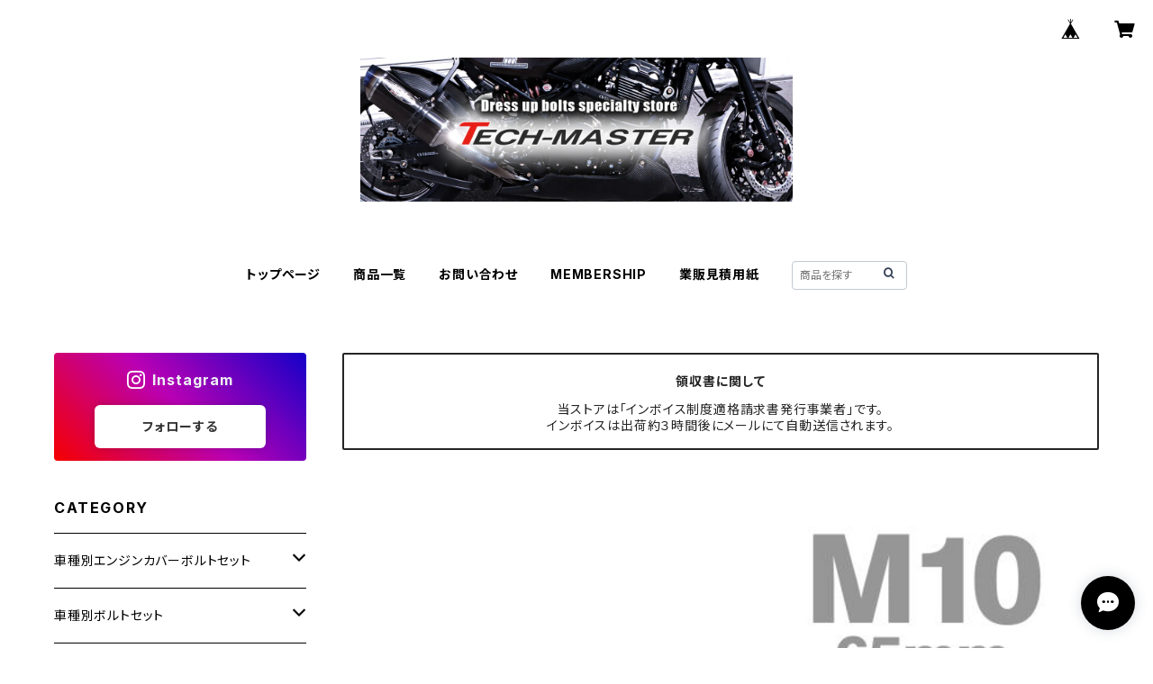

--- FILE ---
content_type: text/html; charset=UTF-8
request_url: https://bolt.tech-master.jp/items/74982161
body_size: 102410
content:
<!doctype html><html cot="" lang="ja"><head>
<link rel="stylesheet" type="text/css" href="https://cf-baseassets.thebase.in/e57d567a338f18987bd0b5fce571bb18/asset/shop/BASEshop-c04794395695aab12cc9.css"/><meta name="viewport" content="viewport-fit=cover,width=device-width,initial-scale=1,maximum-scale=1,user-scalable=no"><meta name="format-detection" content="telephone=no"><meta charset="utf-8">
<meta name="copyright" content="BASE">
<title>ステンレスボルト M10×65mm P1.25 ボタンボルト スノーヘッド 焼きチタンカラー TR0753 | TECH-MASTER ボルト専門店</title>
<link rel='icon' type='image/png' href='//static.thebase.in/favicon.png' />
<link rel='apple-touch-icon' sizes='180x180' href='//static.thebase.in/apple-touch-icon.png' />
<link rel='apple-touch-icon-precomposed' href='//static.thebase.in/apple-touch-icon.png' />
<link rel='canonical' href='https://bolt.tech-master.jp/items/74982161' />
<meta name="description" content="■商品番号　TR0753■商品名　ステンレス ボタンボルト スノーヘッド■数量　1個売り■材質　ステンレス■頭部形状　スノーヘッド■商品サイズ　M10×65mm P1.25（詳細は画像に掲載）　ネジ長さ：35mm■商品カラー　焼きチタンカラー※製造ロット、長さにより全ネジ、半ネジが混在致します。予めご了承ください※サイズやカラーごとに価格が異なる為、購入後の商品の変更はできません。※1本1本手作業で制作されていますので、ヘッド部分の削りやサイズ、着色に個体差がございます。※告知なしでネジ部の長さが変更になる場合がございます。" />

<meta property="fb:app_id" content="350947278320210" />
<meta property="og:description" content="■商品番号　TR0753■商品名　ステンレス ボタンボルト スノーヘッド■数量　1個売り■材質　ステンレス■頭部形状　スノーヘッド■商品サイズ　M10×65mm P1.25（詳細は画像に掲載）　ネジ長さ：35mm■商品カラー　焼きチタンカラー※製造ロット、長さにより全ネジ、半ネジが混在致します。予めご了承ください※サイズやカラーごとに価格が異なる為、購入後の商品の変更はできません。※1本1本手作業で制作されていますので、ヘッド部分の削りやサイズ、着色に個体差がございます。※告知なしでネジ部の長さが変更になる場合がございます。" />
<meta property="og:title" content="ステンレスボルト M10×65mm P1.25 ボタンボルト スノーヘッド 焼きチタンカラー TR0753 | TECH-MASTER ボルト専門店 powered by BASE" />
<meta property="og:image" content="https://baseec-img-mng.akamaized.net/images/item/origin/b3c784e2e1b21901f574e9a895274561.jpg?imformat=generic&q=90&im=Resize,width=1200,type=normal" />
<meta property="og:url" content="https://bolt.tech-master.jp/items/74982161" />
<meta property="og:site_name" content="TECH-MASTER ボルト専門店" />
<meta property="og:type" content="product" />

<meta property="product:price:amount" content="704" />
<meta property="product:price:currency" content="JPY" />
<meta property="product:product_link" content="https://bolt.tech-master.jp/items/74982161" />

<meta name="twitter:card" content="summary_large_image" />
		<meta name="twitter:site" content="@BASEec" />
	<meta name="twitter:url" content="https://bolt.tech-master.jp/items/74982161" />
<meta name="twitter:title" content="ステンレスボルト M10×65mm P1.25 ボタンボルト スノーヘッド 焼きチタンカラー TR0753 | TECH-MASTER ボルト専門店" />
<meta name="twitter:description" content="■商品番号　TR0753■商品名　ステンレス ボタンボルト スノーヘッド■数量　1個売り■材質　ステンレス■頭部形状　スノーヘッド■商品サイズ　M10×65mm P1.25（詳細は画像に掲載）　ネジ長さ：35mm■商品カラー　焼きチタンカラー※製造ロット、長さにより全ネジ、半ネジが混在致します。予めご了承ください※サイズやカラーごとに価格が異なる為、購入後の商品の変更はできません。※1本1本手作業で制作されていますので、ヘッド部分の削りやサイズ、着色に個体差がございます。※告知なしでネジ部の長さが変更になる場合がございます。" />
<meta name="twitter:image" content="https://baseec-img-mng.akamaized.net/images/item/origin/b3c784e2e1b21901f574e9a895274561.jpg?imformat=generic&q=90&im=Resize,width=1200,type=normal" />
<script type="text/javascript">
	var _gaq = _gaq || [];
	var gtag = gtag || function(){};
</script>
			<script>
window.dataLayer = window.dataLayer || [];
window.dataLayer.push({

	
						'shopTheme': "official_market",
		
				'shopId': "tmst-base-shop",

						'itemId': "74982161",
		
				
							'itemPrice': 704,
			'GA4ViewItems': [
				{
					'item_id': "74982161",
					'item_name': "\u30b9\u30c6\u30f3\u30ec\u30b9\u30dc\u30eb\u30c8 M10\u00d765mm P1.25 \u30dc\u30bf\u30f3\u30dc\u30eb\u30c8 \u30b9\u30ce\u30fc\u30d8\u30c3\u30c9 \u713c\u304d\u30c1\u30bf\u30f3\u30ab\u30e9\u30fc TR0753",
					'price': 704,
					'quantity': 1,
				}
			],
		
	
		});
</script>


<!-- Google Tag Manager for thebase.in-->
<noscript><iframe src="//www.googletagmanager.com/ns.html?id=GTM-K652NBTK"
height="0" width="0" style="display:none;visibility:hidden"></iframe></noscript>
<script>(function(w,d,s,l,i){w[l]=w[l]||[];w[l].push({'gtm.start':
new Date().getTime(),event:'gtm.js'});var f=d.getElementsByTagName(s)[0],
j=d.createElement(s),dl=l!='dataLayer'?'&l='+l:'';j.async=true;j.src=
'//www.googletagmanager.com/gtm.js?id='+i+dl;f.parentNode.insertBefore(j,f);
})(window,document,'script','dataLayer','GTM-K652NBTK');</script>
<!-- End Google Tag Manager -->

<script type="text/javascript">


</script>

	








	<script type="application/ld+json">
{"@context":"https:\/\/schema.org\/","@type":"Product","name":"ステンレスボルト M10×65mm P1.25 ボタンボルト スノーヘッド 焼きチタンカラー TR0753","image":["https:\/\/baseec-img-mng.akamaized.net\/images\/item\/origin\/b3c784e2e1b21901f574e9a895274561.jpg?imformat=generic&q=90&im=Resize,width=640,height=640,aspect=fill,type=downsize;Crop,width=640,height=640,gravity=Center","https:\/\/baseec-img-mng.akamaized.net\/images\/item\/origin\/c39ef98561c9956b99b5a45a731f1fbc.jpg?imformat=generic&q=90&im=Resize,width=640,height=640,aspect=fill,type=downsize;Crop,width=640,height=640,gravity=Center","https:\/\/baseec-img-mng.akamaized.net\/images\/item\/origin\/92670d12a8b68ba4fc7b31d575198253.jpg?imformat=generic&q=90&im=Resize,width=640,height=640,aspect=fill,type=downsize;Crop,width=640,height=640,gravity=Center"],"description":"■商品番号\n　TR0753\n\n■商品名\n　ステンレス ボタンボルト スノーヘッド\n\n■数量\n　1個売り\n\n■材質\n　ステンレス\n\n■頭部形状\n　スノーヘッド\n\n■商品サイズ\n　M10×65mm P1.25（詳細は画像に掲載）\n　ネジ長さ：35mm\n\n■商品カラー\n　焼きチタンカラー\n\n\n※製造ロット、長さにより全ネジ、半ネジが混在致します。予めご了承くださ\nい\n※サイズやカラーごとに価格が異なる為、購入後の商品の変更はできません。\n※1本1本手作業で制作されていますので、ヘッド部分の削りやサイズ、着色に個体差がございます。\n※告知なしでネジ部の長さが変更になる場合がございます。","offers":{"@type":"Offer","url":"","availability":"http:\/\/schema.org\/InStock","priceCurrency":"JPY","price":"704"}}</script>
<style>/*!
 * ress.css • v3.0.0
 * MIT License
 * github.com/filipelinhares/ress
 */html{box-sizing:border-box;-webkit-text-size-adjust:100%;-moz-tab-size:4;-o-tab-size:4;tab-size:4;word-break:normal}*,:after,:before{background-repeat:no-repeat;box-sizing:inherit}:after,:before{text-decoration:inherit;vertical-align:inherit}*{margin:0;padding:0}hr{height:0;overflow:visible}details,main{display:block}summary{display:list-item}small{font-size:80%}[hidden]{display:none}abbr[title]{border-bottom:none;text-decoration:underline;-webkit-text-decoration:underline dotted;text-decoration:underline dotted}a{background-color:transparent}a:active,a:hover{outline-width:0}code,kbd,pre,samp{font-family:monospace,monospace}pre{font-size:1em}b,strong{font-weight:bolder}sub,sup{font-size:75%;line-height:0;position:relative;vertical-align:baseline}sub{bottom:-.25em}sup{top:-.5em}input{border-radius:0}[disabled]{cursor:default}[type=number]::-webkit-inner-spin-button,[type=number]::-webkit-outer-spin-button{height:auto}[type=search]{-webkit-appearance:textfield;outline-offset:-2px}[type=search]::-webkit-search-decoration{-webkit-appearance:none}textarea{overflow:auto;resize:vertical}button,input,optgroup,select,textarea{font:inherit}optgroup{font-weight:700}button{overflow:visible}button,select{text-transform:none}[role=button],[type=button],[type=reset],[type=submit],button{color:inherit;cursor:pointer}[type=button]::-moz-focus-inner,[type=reset]::-moz-focus-inner,[type=submit]::-moz-focus-inner,button::-moz-focus-inner{border-style:none;padding:0}[type=button]::-moz-focus-inner,[type=reset]::-moz-focus-inner,[type=submit]::-moz-focus-inner,button:-moz-focusring{outline:1px dotted ButtonText}[type=reset],[type=submit],button,html [type=button]{-webkit-appearance:button}button,input,select,textarea{background-color:transparent;border-style:none}select{-moz-appearance:none;-webkit-appearance:none}select::-ms-expand{display:none}select::-ms-value{color:currentColor}legend{border:0;color:inherit;display:table;max-width:100%;white-space:normal}::-webkit-file-upload-button{-webkit-appearance:button;color:inherit;font:inherit}img{border-style:none}progress{vertical-align:baseline}@media screen{[hidden~=screen]{display:inherit}[hidden~=screen]:not(:active):not(:focus):not(:target){position:absolute!important;clip:rect(0 0 0 0)!important}}[aria-busy=true]{cursor:progress}[aria-controls]{cursor:pointer}[aria-disabled]{cursor:default}#body,body{-webkit-font-smoothing:antialiased;-webkit-font-feature-settings:"palt" 1;font-feature-settings:"palt" 1;letter-spacing:.05em;line-height:2;overflow-wrap:break-word}.layout-headerTopDrawer--right{display:none}.cot-BASEMenu{display:-webkit-flex;display:flex}.cot-shopLogoImageWrapper{display:contents}.cot-shopLogoText{font-size:40px;font-weight:700;word-break:break-all}.layout-notAvailableShop{display:none}body[data-current-route=category] .layout-notAvailableShop,body[data-current-route=index] .layout-notAvailableShop,body[data-current-route=list] .layout-notAvailableShop,body[data-current-route=search] .layout-notAvailableShop{background-color:#fff;color:#000;display:block;font-size:16px;padding:56px 0;text-align:center}body[data-main-background-type=image][data-aside-background-type=undefined]{--header-top-drawer-background-color:#fff}body[data-main-background-type=image][data-aside-background-type=undefined] .cot-BASEMenu-iconButton,body[data-main-background-type=image][data-aside-background-type=undefined] .cot-spHeaderLogoText,body[data-main-background-type=image][data-aside-background-type=undefined] .layout-headerTopCart,body[data-main-background-type=image][data-aside-background-type=undefined] .layout-headerTopDrawer,body[data-main-background-type=image][data-aside-background-type=undefined] .layout-headerTopSearch{color:#252525}body[data-main-background-type=color][data-aside-background-type=undefined]{--header-top-drawer-background-color:none}body[data-main-background-type=color][data-aside-background-type=undefined][data-main-background-text-color="#fff"] .cot-BASEMenu-iconButton,body[data-main-background-type=color][data-aside-background-type=undefined][data-main-background-text-color="#fff"] .cot-spHeaderLogoText,body[data-main-background-type=color][data-aside-background-type=undefined][data-main-background-text-color="#fff"] .layout-headerTopCart,body[data-main-background-type=color][data-aside-background-type=undefined][data-main-background-text-color="#fff"] .layout-headerTopDrawer,body[data-main-background-type=color][data-aside-background-type=undefined][data-main-background-text-color="#fff"] .layout-headerTopSearch{color:#fff}body[data-main-background-type=color][data-aside-background-type=undefined][data-main-background-text-color="#000"] .cot-BASEMenu-iconButton,body[data-main-background-type=color][data-aside-background-type=undefined][data-main-background-text-color="#000"] .cot-spHeaderLogoText,body[data-main-background-type=color][data-aside-background-type=undefined][data-main-background-text-color="#000"] .layout-headerTopCart,body[data-main-background-type=color][data-aside-background-type=undefined][data-main-background-text-color="#000"] .layout-headerTopDrawer,body[data-main-background-type=color][data-aside-background-type=undefined][data-main-background-text-color="#000"] .layout-headerTopSearch{color:#000}.cot-BASEMenu-iconButton,.cot-spHeaderLogoText,.layout-headerTopCart,.layout-headerTopDrawer,.layout-headerTopSearch{color:var(--background-text-color)}.cot-BASEMenu-iconButton,.layout-headerTopCart,.layout-headerTopDrawer,.layout-headerTopSearch{background-color:var(--header-top-drawer-background-color)}@media (min-width:768px){.cot-BASEMenu-iconButton+.cot-BASEMenu-iconButton{margin-left:12px}body[data-main-background-type=image] .layout-headerTopDrawer{height:56px;margin-left:12px;width:56px}.layout-headerMobile{display:none}.layout-headerDesktop{-webkit-align-items:center;align-items:center;display:-webkit-flex;display:flex;-webkit-justify-content:space-between;justify-content:space-between;z-index:5000000}.layout-headerTopShopName{display:none}.layout-headerTopBlock-baseMenu{margin-left:auto;position:relative}.msg_messenger{z-index:6000000!important}.layout-footerContainer{margin-top:32px;padding:16px 0;width:100%}.layout-footerBlock{-webkit-justify-content:space-between;justify-content:space-between}.layout-footerBlock,.layout-footerNav{-webkit-align-items:center;align-items:center;display:-webkit-flex;display:flex}.layout-footerNav{-webkit-justify-content:center;justify-content:center}.layout-footerNav li{font-size:12px;list-style:none;margin:16px}.layout-footerNav a{color:var(--text-color);text-decoration:none}.layout-footerNav a:hover{opacity:.6}.layout-pinnedBlog{margin-bottom:32px}body[data-main-background-repeat=true]{background-repeat:repeat}body[data-main-background-repeat=true]:before{content:none}body[data-main-background-repeat=false]{background-attachment:fixed;background-position-x:100%;background-position-y:center;background-repeat:no-repeat;background-size:cover}body[data-main-background-repeat=false]:before{content:none}}@media (max-width:767px){body[data-current-route=item] #x_startMessenger{display:none!important}body[data-main-background-repeat=true]{background-repeat:repeat;background-size:60%}body[data-main-background-repeat=true]:before{content:none}body[data-aside-background-type=image] .layout-headerMobile,body[data-main-background-type=image][data-aside-background-type=undefined] .layout-headerMobile{overflow:hidden}body[data-aside-background-type=image] .layout-headerMobile:after,body[data-main-background-type=image][data-aside-background-type=undefined] .layout-headerMobile:after{background-image:var(--bg-image,none);content:"";height:100vh;left:0;opacity:0;position:absolute;top:0;transition:opacity 175ms ease-in-out;width:100vw;z-index:-1}body[data-is-scrolling=false][data-aside-background-type=image] .layout-headerMobile:after,body[data-is-scrolling=false][data-main-background-type=image][data-aside-background-type=undefined] .layout-headerMobile:after{opacity:0}body[data-is-scrolling=true][data-aside-background-type=image] .layout-headerMobile:after,body[data-is-scrolling=true][data-main-background-type=image][data-aside-background-type=undefined] .layout-headerMobile:after{opacity:1}body[data-aside-background-type=image][data-aside-background-repeat=false] .layout-headerMobile:after,body[data-main-background-type=image][data-main-background-repeat=false][data-aside-background-type=undefined] .layout-headerMobile:after{background-position:top;background-position-x:100%;background-position-y:center;background-repeat:no-repeat;background-size:cover}body[data-aside-background-type=image][data-aside-background-repeat=true] .layout-headerMobile:after,body[data-main-background-type=image][data-main-background-repeat=true][data-aside-background-type=undefined] .layout-headerMobile:after{background-repeat:repeat;background-size:60%}body[data-main-background-repeat=false]{background:none}body[data-main-background-repeat=false]:before{background-position:top;background-size:cover;content:"";display:block;height:100vh;left:0;position:fixed;top:0;-webkit-transform:translateZ(0);width:100vw;z-index:-1}.cot-BASEMenu-iconButton,.layout-headerTopCart,.layout-headerTopDrawer,.layout-headerTopSearch{height:36px;width:36px}.layout-headerTopDrawer-left{margin-left:12px}.layout-headerDesktop{display:none}.layout-headerMobile{background-color:hsla(0,0%,100%,0);display:-ms-grid;display:grid;left:0;position:-webkit-sticky;position:sticky;right:0;top:0;z-index:5000000;-ms-grid-columns:48px 48px 1fr 48px 48px;-webkit-align-content:center;align-content:center;-webkit-align-items:center;align-items:center;grid-template-columns:48px 48px 1fr 48px 48px;height:48px}.layout-headerMobile .layout-shopLogo-mobile{display:none}.msg_messenger{z-index:6000000!important}.layout-headerTopDrawer{-ms-grid-column:1;-ms-grid-column-span:1;grid-column:1/2}.layout-headerTopDrawer,.layout-headerTopShopName{-webkit-align-items:center;align-items:center;display:-webkit-flex;display:flex;-webkit-justify-content:center;justify-content:center}.layout-headerTopShopName{-ms-grid-column:3;-ms-grid-column-span:1;font-size:14px;font-weight:700;grid-column:3/4;letter-spacing:1.5px;text-align:center}.layout-headerTopShopName .cot-spHeaderLogoText{display:-webkit-box;-webkit-box-orient:vertical;-webkit-line-clamp:1;line-height:1.2;overflow:hidden;word-break:break-all}.layout-headerTopShopName .cot-spHeaderLogoImageWrapper{box-sizing:border-box;display:block;height:48px;padding:8px}.layout-headerTopShopName .cot-spHeaderLogoImage{height:100%;-o-object-fit:contain;object-fit:contain;width:100%}.layout-headerTopSearch{-ms-grid-column:4;-ms-grid-column-span:1;border:none;grid-column:4/5;outline:none}.layout-headerTopCart,.layout-headerTopSearch{-webkit-align-items:center;align-items:center;display:-webkit-flex;display:flex;-webkit-justify-content:center;justify-content:center}.layout-headerTopCart{-ms-grid-column:5;-ms-grid-column-span:1;grid-column:5/6;text-align:center;text-decoration:none}.layout-headerTopIcon{font-size:18px}.layout-footerContainer{margin-top:32px;padding:24px 0;width:100%}.layout-footerBlock{-webkit-align-items:center;align-items:center;display:-webkit-flex;display:flex;-webkit-justify-content:space-between;justify-content:space-between}.layout-footerNav{display:none}.layout-pinnedBlog{margin-bottom:24px}}.layout-headerTopBlock{-webkit-align-items:flex-start;align-items:flex-start;display:-webkit-flex;display:flex;padding:8px}.layout-headerTopBlockItem{margin:0 8px 0 0}.layout-iconBtn{background:none;border:1px solid #c2c8d2;border-radius:8px;cursor:pointer;display:inline-block;height:44px;outline:none;width:44px}.layout-iconBtn__icon{font-family:bbqicon,Helvetica,Hiragino Kaku Gothic ProN,"\30D2\30E9\30AE\30CE\89D2\30B4 Pro W3",Hiragino Sans,Meiryo,Arial,sans-serif;speak:none;color:#384359;display:block;font-size:20px;font-variant:normal;line-height:1;text-transform:none}.layout-select{background-color:#fff;border:1px solid #c2c8d2;border-radius:8px;box-sizing:border-box;display:inline-block;position:relative;width:100%;z-index:0}.layout-select.is_disabled,.layout-select.is_disabled+.layout-select__icon{color:#c2c8d2}.layout-select.is_error{background:#fcdcdc;border-color:#f87e7e;color:#f87e7e}.layout-select.is_error+.layout-select__icon{color:#f87e7e}.layout-select__trigger{-webkit-appearance:none;appearance:none;background:none;border:none;box-sizing:border-box;cursor:pointer;font-size:1.4rem;height:44px;outline:none;padding:0 40px 0 12px;position:relative;z-index:1}.layout-select__trigger:disabled{color:#c2c8d2;cursor:not-allowed}.layout-select__icon{font-size:1.4rem;height:44px;line-height:44px!important;position:absolute;right:0;text-align:center;top:0;width:44px;z-index:-1}.layout-pinnedBlog{color:var(--text-color);font-size:14px}.layout-pinnedBlogAnchor{color:var(--text-color);text-decoration:none}.layout-pinnedBlogAnchor:hover{color:var(--text-color)}.layout-pinnedBlogIcon{margin-right:8px}.layout-credit,.layout-powered{color:var(--text-color);font-size:12px;margin-bottom:8px;text-align:center}.layout-powered{--text-color:#a0a7b4}.layout-powered>a{text-decoration:none}.layout-powered>a,.layout-powered>a:hover{color:var(--text-color)}.layout-poweredIcon{height:auto;width:44px}.cot-breadcrumbs .breadcrumb{display:-webkit-flex;display:flex;-webkit-flex-wrap:nowrap;flex-wrap:nowrap;line-height:20px;list-style:none}.cot-breadcrumbs .breadcrumbLI{color:var(--text-color);display:-webkit-flex;display:flex;font-size:14px;margin-right:8px}.cot-breadcrumbs .breadcrumbLI:not(:last-child):after{content:">";margin-left:4px}.cot-breadcrumbs .breadcrumbLI a{color:var(--text-color);display:-webkit-box;text-decoration:none;-webkit-box-orient:vertical;-webkit-line-clamp:1;height:20px;overflow:hidden;word-break:break-all}.cot-breadcrumbs .breadcrumbLI a:hover{color:var(--text-color);opacity:.5}.cot-breadcrumbs .breadcrumbLI .breadcrumbCurrent{color:var(--text-color);display:-webkit-box;text-decoration:none;-webkit-box-orient:vertical;-webkit-line-clamp:1;font-weight:700;height:20px;line-height:20px;overflow:hidden;word-break:break-all}[data-aside-background-type=image] .layout-drawer{--border:1px solid rgba(37,37,37,.2)}[data-aside-background-type=image] .layout-drawerContent{background-color:#fff;color:#252525}[data-aside-background-type=image] .layout-drawerContent .cot-navigation-categoryLink,[data-aside-background-type=image] .layout-drawerContent .cot-navigation-categoryLink:before,[data-aside-background-type=image] .layout-drawerContent .cot-navigation-categoryTitle,[data-aside-background-type=image] .layout-drawerContent .cot-navigation-itemLink,[data-aside-background-type=image] .layout-drawerContent .cot-navigation-membershipLink,[data-aside-background-type=image] .layout-drawerContent .cot-navigation-membershipTitle,[data-aside-background-type=image] .layout-drawerContent .cot-searchBox-button,[data-aside-background-type=image] .layout-drawerContent .layout-drawerLink{color:#252525}[data-aside-background-type=image] .layout-drawerContent .cot-searchBox-input{border:1px solid #252525;color:#252525}[data-aside-background-type=image] .layout-drawerContent .cot-searchBox-input::-webkit-input-placeholder,[data-aside-background-type=image] .layout-drawerContent .cot-searchBox-input::-webkit-input-placeholder-shown{color:rgba(37,37,37,.7)}[data-aside-background-type=image] .layout-drawerContent .cot-searchBox-input:-ms-input-placeholder,[data-aside-background-type=image] .layout-drawerContent .cot-searchBox-input:-ms-input-placeholder-shown{color:rgba(37,37,37,.7)}[data-aside-background-type=image] .layout-drawerContent .cot-searchBox-input::-ms-input-placeholder,[data-aside-background-type=image] .layout-drawerContent .cot-searchBox-input::-ms-input-placeholder-shown{color:rgba(37,37,37,.7)}[data-aside-background-type=image] .layout-drawerContent .cot-searchBox-input::placeholder,[data-aside-background-type=image] .layout-drawerContent .cot-searchBox-input::placeholder-shown{color:rgba(37,37,37,.7)}[data-aside-background-type=image] .layout-drawerContent .cot-i18nSelect>div>.currency,[data-aside-background-type=image] .layout-drawerContent .cot-i18nSelect>div>.lang{background:none;border:1px solid #252525}[data-aside-background-type=image] .layout-drawerContent .cot-i18nSelect>div>.currency .x_i18nSelectBox,[data-aside-background-type=image] .layout-drawerContent .cot-i18nSelect>div>.currency:before,[data-aside-background-type=image] .layout-drawerContent .cot-i18nSelect>div>.lang .x_i18nSelectBox,[data-aside-background-type=image] .layout-drawerContent .cot-i18nSelect>div>.lang:before{color:#252525}[data-aside-background-type=color] .layout-drawer{--border:1px solid rgba(var(--complementary-color-rgb),0.2)}[data-aside-background-type=color] .layout-drawerContent{background-color:#fff;color:var(--complementary-color)}[data-aside-background-type=color] .layout-drawerContent .cot-navigation-categoryLink,[data-aside-background-type=color] .layout-drawerContent .cot-navigation-categoryLink:before,[data-aside-background-type=color] .layout-drawerContent .cot-navigation-categoryTitle,[data-aside-background-type=color] .layout-drawerContent .cot-navigation-itemLink,[data-aside-background-type=color] .layout-drawerContent .cot-navigation-membershipLink,[data-aside-background-type=color] .layout-drawerContent .cot-navigation-membershipTitle,[data-aside-background-type=color] .layout-drawerContent .cot-searchBox-button,[data-aside-background-type=color] .layout-drawerContent .layout-drawerLink{color:var(--complementary-color)}[data-aside-background-type=color] .layout-drawerContent .cot-searchBox-input{border:1px solid var(--complementary-color);color:var(--complementary-color)}[data-aside-background-type=color] .layout-drawerContent .cot-searchBox-input::-webkit-input-placeholder,[data-aside-background-type=color] .layout-drawerContent .cot-searchBox-input::-webkit-input-placeholder-shown{color:rgba(var(--complementary-color-rgb),.7)}[data-aside-background-type=color] .layout-drawerContent .cot-searchBox-input:-ms-input-placeholder,[data-aside-background-type=color] .layout-drawerContent .cot-searchBox-input:-ms-input-placeholder-shown{color:rgba(var(--complementary-color-rgb),.7)}[data-aside-background-type=color] .layout-drawerContent .cot-searchBox-input::-ms-input-placeholder,[data-aside-background-type=color] .layout-drawerContent .cot-searchBox-input::-ms-input-placeholder-shown{color:rgba(var(--complementary-color-rgb),.7)}[data-aside-background-type=color] .layout-drawerContent .cot-searchBox-input::placeholder,[data-aside-background-type=color] .layout-drawerContent .cot-searchBox-input::placeholder-shown{color:rgba(var(--complementary-color-rgb),.7)}[data-aside-background-type=color] .layout-drawerContent .cot-i18nSelect>div>.currency,[data-aside-background-type=color] .layout-drawerContent .cot-i18nSelect>div>.lang{background:none;border:1px solid var(--complementary-color)}[data-aside-background-type=color] .layout-drawerContent .cot-i18nSelect>div>.currency .x_i18nSelectBox,[data-aside-background-type=color] .layout-drawerContent .cot-i18nSelect>div>.currency:before,[data-aside-background-type=color] .layout-drawerContent .cot-i18nSelect>div>.lang .x_i18nSelectBox,[data-aside-background-type=color] .layout-drawerContent .cot-i18nSelect>div>.lang:before{color:var(--complementary-color)}[data-aside-background-type=undefined][data-main-background-type=image] .layout-drawer{--border:1px solid rgba(37,37,37,.2)}[data-aside-background-type=undefined][data-main-background-type=image] .layout-drawerContent{background-color:#fff;color:#252525}[data-aside-background-type=undefined][data-main-background-type=image] .layout-drawerContent .cot-navigation-categoryLink,[data-aside-background-type=undefined][data-main-background-type=image] .layout-drawerContent .cot-navigation-categoryLink:before,[data-aside-background-type=undefined][data-main-background-type=image] .layout-drawerContent .cot-navigation-categoryTitle,[data-aside-background-type=undefined][data-main-background-type=image] .layout-drawerContent .cot-navigation-itemLink,[data-aside-background-type=undefined][data-main-background-type=image] .layout-drawerContent .cot-navigation-membershipLink,[data-aside-background-type=undefined][data-main-background-type=image] .layout-drawerContent .cot-navigation-membershipTitle,[data-aside-background-type=undefined][data-main-background-type=image] .layout-drawerContent .cot-searchBox-button,[data-aside-background-type=undefined][data-main-background-type=image] .layout-drawerContent .layout-drawerLink{color:#252525}[data-aside-background-type=undefined][data-main-background-type=image] .layout-drawerContent .cot-searchBox-input{border:1px solid #252525;color:#252525}[data-aside-background-type=undefined][data-main-background-type=image] .layout-drawerContent .cot-searchBox-input::-webkit-input-placeholder,[data-aside-background-type=undefined][data-main-background-type=image] .layout-drawerContent .cot-searchBox-input::-webkit-input-placeholder-shown{color:rgba(37,37,37,.7)}[data-aside-background-type=undefined][data-main-background-type=image] .layout-drawerContent .cot-searchBox-input:-ms-input-placeholder,[data-aside-background-type=undefined][data-main-background-type=image] .layout-drawerContent .cot-searchBox-input:-ms-input-placeholder-shown{color:rgba(37,37,37,.7)}[data-aside-background-type=undefined][data-main-background-type=image] .layout-drawerContent .cot-searchBox-input::-ms-input-placeholder,[data-aside-background-type=undefined][data-main-background-type=image] .layout-drawerContent .cot-searchBox-input::-ms-input-placeholder-shown{color:rgba(37,37,37,.7)}[data-aside-background-type=undefined][data-main-background-type=image] .layout-drawerContent .cot-searchBox-input::placeholder,[data-aside-background-type=undefined][data-main-background-type=image] .layout-drawerContent .cot-searchBox-input::placeholder-shown{color:rgba(37,37,37,.7)}[data-aside-background-type=undefined][data-main-background-type=image] .layout-drawerContent .cot-i18nSelect>div>.currency,[data-aside-background-type=undefined][data-main-background-type=image] .layout-drawerContent .cot-i18nSelect>div>.lang{background:none;border:1px solid #252525}[data-aside-background-type=undefined][data-main-background-type=image] .layout-drawerContent .cot-i18nSelect>div>.currency .x_i18nSelectBox,[data-aside-background-type=undefined][data-main-background-type=image] .layout-drawerContent .cot-i18nSelect>div>.currency:before,[data-aside-background-type=undefined][data-main-background-type=image] .layout-drawerContent .cot-i18nSelect>div>.lang .x_i18nSelectBox,[data-aside-background-type=undefined][data-main-background-type=image] .layout-drawerContent .cot-i18nSelect>div>.lang:before{color:#252525}[data-aside-background-type=undefined][data-main-background-type=color] .layout-drawer{--border:1px solid rgba(var(--complementary-color-rgb),0.2)}[data-aside-background-type=undefined][data-main-background-type=color] .layout-drawerContent{background-color:#fff;color:var(--complementary-color)}[data-aside-background-type=undefined][data-main-background-type=color] .layout-drawerContent .cot-navigation-categoryLink,[data-aside-background-type=undefined][data-main-background-type=color] .layout-drawerContent .cot-navigation-categoryLink:before,[data-aside-background-type=undefined][data-main-background-type=color] .layout-drawerContent .cot-navigation-categoryTitle,[data-aside-background-type=undefined][data-main-background-type=color] .layout-drawerContent .cot-navigation-itemLink,[data-aside-background-type=undefined][data-main-background-type=color] .layout-drawerContent .cot-navigation-membershipLink,[data-aside-background-type=undefined][data-main-background-type=color] .layout-drawerContent .cot-navigation-membershipTitle,[data-aside-background-type=undefined][data-main-background-type=color] .layout-drawerContent .cot-searchBox-button,[data-aside-background-type=undefined][data-main-background-type=color] .layout-drawerContent .layout-drawerLink{color:var(--complementary-color)}[data-aside-background-type=undefined][data-main-background-type=color] .layout-drawerContent .cot-searchBox-input{border:1px solid var(--complementary-color);color:var(--complementary-color)}[data-aside-background-type=undefined][data-main-background-type=color] .layout-drawerContent .cot-searchBox-input::-webkit-input-placeholder,[data-aside-background-type=undefined][data-main-background-type=color] .layout-drawerContent .cot-searchBox-input::-webkit-input-placeholder-shown{color:rgba(var(--complementary-color-rgb),.7)}[data-aside-background-type=undefined][data-main-background-type=color] .layout-drawerContent .cot-searchBox-input:-ms-input-placeholder,[data-aside-background-type=undefined][data-main-background-type=color] .layout-drawerContent .cot-searchBox-input:-ms-input-placeholder-shown{color:rgba(var(--complementary-color-rgb),.7)}[data-aside-background-type=undefined][data-main-background-type=color] .layout-drawerContent .cot-searchBox-input::-ms-input-placeholder,[data-aside-background-type=undefined][data-main-background-type=color] .layout-drawerContent .cot-searchBox-input::-ms-input-placeholder-shown{color:rgba(var(--complementary-color-rgb),.7)}[data-aside-background-type=undefined][data-main-background-type=color] .layout-drawerContent .cot-searchBox-input::placeholder,[data-aside-background-type=undefined][data-main-background-type=color] .layout-drawerContent .cot-searchBox-input::placeholder-shown{color:rgba(var(--complementary-color-rgb),.7)}[data-aside-background-type=undefined][data-main-background-type=color] .layout-drawerContent .cot-i18nSelect>div>.currency,[data-aside-background-type=undefined][data-main-background-type=color] .layout-drawerContent .cot-i18nSelect>div>.lang{background:none;border:1px solid var(--complementary-color)}[data-aside-background-type=undefined][data-main-background-type=color] .layout-drawerContent .cot-i18nSelect>div>.currency .x_i18nSelectBox,[data-aside-background-type=undefined][data-main-background-type=color] .layout-drawerContent .cot-i18nSelect>div>.currency:before,[data-aside-background-type=undefined][data-main-background-type=color] .layout-drawerContent .cot-i18nSelect>div>.lang .x_i18nSelectBox,[data-aside-background-type=undefined][data-main-background-type=color] .layout-drawerContent .cot-i18nSelect>div>.lang:before{color:var(--complementary-color)}.cot-i18nSelect>div>.currency,.cot-i18nSelect>div>.lang{background-color:#fff}@media (min-width:768px){.layout-headerTopDrawer-right{cursor:pointer;display:none}.layout-drawer{display:none}}@media (max-width:767px){.layout-headerTopDrawer-right{display:none}.layout-drawer,.layout-searchModal{--gray:#a0a7b4;--border:1px solid #f0f1f4}.layout-drawer .cot-searchBox-input,.layout-searchModal .cot-searchBox-input{border-radius:6px;font-size:var(--font-size);height:52px;width:100%}.layout-drawer .cot-searchBox-input:-ms-input-placeholder,.layout-searchModal .cot-searchBox-input:-ms-input-placeholder{color:var(--gray)}.layout-drawer .cot-searchBox-input:placeholder-shown,.layout-searchModal .cot-searchBox-input:placeholder-shown{color:var(--gray)}.layout-drawer .cot-searchBox-button,.layout-searchModal .cot-searchBox-button{font-size:var(--font-size);height:52px;right:0;top:0;width:48px}.layout-drawer{--font-size:max(16px,min(4vw,18px));background-color:rgba(0,0,0,.5);bottom:0;left:0;opacity:0;position:fixed;right:0;top:0;-webkit-transform:translate3d(-100%,0,0);transform:translate3d(-100%,0,0);transition:opacity 1s,z-index 1s,-webkit-transform .3s;transition:transform .3s,opacity 1s,z-index 1s;transition:transform .3s,opacity 1s,z-index 1s,-webkit-transform .3s;width:100%;z-index:7000000}.layout-drawer[aria-hidden=false]{opacity:1;-webkit-transform:translateZ(0);transform:translateZ(0);transition:opacity .3s,-webkit-transform .3s;transition:transform .3s,opacity .3s;transition:transform .3s,opacity .3s,-webkit-transform .3s}.layout-drawerContent{background:#fff;bottom:0;left:0;-webkit-overflow-scrolling:touch;overflow-y:scroll;padding:0 20px 144px;position:absolute;right:56px;top:0}.layout-drawerContent .cot-shopLogo{padding:24px 0}.layout-drawerContent .cot-shopLogoText{font-size:20px;letter-spacing:2px;line-height:1.3;text-align:center}.layout-drawerContent .cot-shopLogoImage{max-height:80px;min-height:32px;-o-object-fit:contain;object-fit:contain;width:100%}.layout-drawerContent .cot-searchBox{padding:16px 0}.layout-drawerContent .cot-searchBox-button{top:16px}.layout-drawerCloseIcon{color:#fff;font-size:20px;left:18px;position:absolute;top:18px}.layout-drawerClose{bottom:0;position:absolute;right:0;text-align:center;top:0;width:56px}.cot-navigation,.cot-navigation-categoryList,.cot-navigation-membershipLinks{list-style:none;word-break:break-all}.cot-navigation-categoryListItem,.cot-navigation-item,.cot-navigation-membershipLinkItem{border-top:var(--border)}.cot-navigation-categoryListItem[aria-hidden=true],.cot-navigation-item[aria-hidden=true],.cot-navigation-membershipLinkItem[aria-hidden=true]{border-top:none}.cot-navigation-categoryLink,.cot-navigation-itemLink,.cot-navigation-membershipLink{color:#000;text-decoration:none}.cot-navigation-categoryTitle,.cot-navigation-itemLink,.cot-navigation-membershipTitle{display:block;font-size:var(--font-size);font-weight:700;letter-spacing:0;padding:14px 0;text-decoration:none}[aria-expanded=false] .cot-navigation-categoryList{display:none}.cot-navigation-categoryLink{padding:12px 0}.cot-navigation-categoryListItem[data-category-type=large],.cot-navigation-membershipLinkItem{font-size:14px;font-weight:400;line-height:1.6}.cot-navigation-categoryListItem[data-category-type=medium]{font-size:14px;font-weight:400;line-height:1.6;margin-left:8px;padding-left:8px}.cot-navigation-categoryListItem[data-category-type=small]{font-size:12px;font-weight:400;line-height:1.6;margin-left:16px;padding-left:8px}.cot-navigation-categoryListItem[data-category-type=small]:not(:last-child):not(:first-child){border:none}.cot-navigation-categoryListItem[data-category-type=small]:last-child{border-top:none}.cot-navigation-categoryListItem[data-category-type=large][aria-expanded] .cot-navigation-categoryLink:before,.cot-navigation-categoryListItem[data-category-type=medium][aria-expanded] .cot-navigation-categoryLink:before{font-family:shopicon;position:relative;speak:none;display:block;font-size:14px;font-variant:normal;left:calc(100% + 28px);pointer-events:none;position:absolute;text-transform:none;top:calc(50% - 11px)}.cot-navigation-categoryListItem[data-category-type=large][aria-expanded=false]>.cot-navigation-categoryLink:before,.cot-navigation-categoryListItem[data-category-type=medium][aria-expanded=false]>.cot-navigation-categoryLink:before{content:"\e905"}.cot-navigation-categoryListItem[data-category-type=large][aria-expanded=true]>.cot-navigation-categoryLink:before,.cot-navigation-categoryListItem[data-category-type=medium][aria-expanded=true]>.cot-navigation-categoryLink:before{content:"\e908"}.cot-navigation-categoryLink{display:inline-block;position:relative;width:calc(100% - 54px)}.cot-navigation-membershipLink{display:-webkit-box;margin:12px 0;overflow:hidden;-webkit-box-orient:vertical;-webkit-line-clamp:2}.layout-drawerLinks{list-style:none;padding:16px 0}.layout-drawerLink{color:#252525;display:inline-block;font-size:12px;margin-bottom:16px;text-decoration:none}.layout-searchModalContent{--font-size:max(14px,min(3.5vw,16px));padding:40px 16px}.layout-searchModalContent .layout-searchModalContentBox{margin-bottom:40px}.layout-searchModalContent .layout-searchModalContentTitle{font-size:var(--font-size);margin-bottom:20px;text-align:center}.layout-searchModalContent .searchInfo{margin-bottom:16px}.layout-searchModalContent .breadcrumb{display:-webkit-flex;display:flex;-webkit-flex-wrap:wrap;flex-wrap:wrap;list-style:none}.layout-searchModalContent .breadcrumbLI{color:var(--text-color);font-size:var(--font-size);margin-right:8px}.layout-searchModalContent .breadcrumbLI a{color:var(--text-color);text-decoration:none}.layout-searchModalContent .breadcrumbLI a:hover{color:var(--text-color);opacity:.5}.layout-searchModalContent .breadcrumbLI a:after{content:">";margin-left:4px}}.cot-informationBanner{background-color:var(--information-banner-backgroundColor);display:-webkit-flex;display:flex;-webkit-justify-content:space-between;justify-content:space-between;min-height:24px;padding:8px}.cot-informationBanner[aria-hidden=true]{display:none}.cot-informationBanner .cot-informationBannerClose{font-size:10px;margin-right:8px;opacity:.5;padding:0 5px}.cot-informationBanner .cot-informationBannerClose[data-color-mode=light]{color:#fff}.cot-informationBanner .cot-informationBannerClose[data-color-mode=dark]{color:#434343}.cot-informationBanner .cot-informationBannerContainer{-webkit-align-items:center;align-items:center;display:-webkit-flex;display:flex;font-size:14px;font-weight:400;-webkit-justify-content:center;justify-content:center}.cot-informationBanner .cot-informationBannerArrow{color:var(--information-banner-textColor);font-size:20px;line-height:normal;margin-left:8px;padding:0;visibility:hidden}.cot-informationBanner .cot-informationBannerArrow[aria-hidden=false]{visibility:visible}.cot-informationBanner .cot-informationBannerIcon{color:var(--information-banner-iconColor);line-height:normal;margin-right:8px;min-width:27px;text-align:center}.cot-informationBanner .cot-informationBannerText{color:var(--information-banner-textColor);line-height:130%;overflow-wrap:break-word;text-align:center;word-break:break-all}.cot-informationBanner .cot-informationBannerText[data-hidden-icon=false]{text-align:left}@media (min-width:768px){.cot-informationBanner{padding:8px 16px}}a.cot-informationBanner{color:inherit;text-decoration:none}.cot-informationBannerIcon .cot-icon[data-type=cross]:before{content:"\e902"}.cot-informationBannerIcon .cot-icon[data-type=angle_right_infobanner]:before{content:"\e93b"}.cot-informationBannerIcon .cot-icon[data-type=megaphone]:before{content:"\e936"}.cot-informationBannerIcon .cot-icon[data-type=shipping]:before{content:"\e91d"}.cot-informationBannerIcon .cot-icon[data-type=bell]:before{content:"\e934"}.cot-informationBannerIcon .cot-icon[data-type=calendar]:before{content:"\e909"}.cot-informationBannerIcon .cot-icon[data-type=app-giftKit]:before{content:"\e933"}.cot-informationBannerIcon .cot-icon[data-type=crown]:before{content:"\e932"}.cot-informationBannerIcon .cot-icon[data-type=cart]:before{content:"\e900"}.cot-informationBannerIcon .cot-icon[data-type=shopbag]:before{content:"\e931"}.cot-informationBannerIcon .cot-icon[data-type=new]:before{content:"\e93a"}.cot-informationBannerIcon .cot-icon[data-type=sale]:before{content:"\e939"}.cot-informationBannerIcon .cot-icon[data-type=free]:before{content:"\e937"}.cot-informationBannerIcon .cot-icon[data-type=shop]:before{content:"\e930"}.cot-informationBannerIcon .cot-icon[data-type=app-coupon]:before{content:"\e92f"}.cot-informationBannerIcon .cot-icon[data-type=app-deliveryDate]:before{content:"\e92e"}.cot-informationBannerIcon .cot-icon[data-type=payment]:before{content:"\e918"}.cot-informationBannerIcon .cot-icon[data-type=app-lottery]:before{content:"\e92d"}.cot-informationBannerIcon .cot-icon[data-type=checkbox]:before{content:"\e92a"}.cot-informationBannerIcon .cot-icon[data-type=information]:before{content:"\e919"}.cot-informationBannerIcon .cot-icon[data-type=question]:before{content:"\e91c"}.cot-informationBannerIcon .cot-icon[data-type=attentionTriangle]:before{content:"\e903"}body[data-current-route=blog] .main #about{color:#000;--gray:#333;--light-gray:#a0a9b5;--border:#f0f1f4}body[data-current-route=blog] .main #about.blogListMain:before{border-bottom:1px solid var(--border);color:var(--gray);content:"BLOG";display:block;font-size:16px;font-weight:700;margin-bottom:max(10px,min(2.5vw,16px));padding-bottom:20px;width:100%}body[data-current-route=blog] .main #about.blogListMain .blog_inner{display:-ms-grid;display:grid;padding:16px 0;-ms-grid-rows:auto auto auto auto;border-bottom:1px solid var(--border);grid-template-rows:auto auto auto auto}body[data-current-route=blog] .main #about.blogDetail .blog_inner{border:none;padding:0}body[data-current-route=blog] .main #about .blog_head_image{height:0;overflow:hidden;padding-bottom:55.56%;position:relative}body[data-current-route=blog] .main #about .blog_head_image img{height:100%;left:50%;-o-object-fit:cover;object-fit:cover;position:absolute;top:50%;-webkit-transform:translate(-50%,-50%);transform:translate(-50%,-50%);width:100%}body[data-current-route=blog] .main #about.blogListMain .blog_title{-ms-grid-row:2;grid-row:2;margin:12px 0}body[data-current-route=blog] .main #about.blogListMain .blog_title>h2{display:-webkit-box;line-height:1;-webkit-box-orient:vertical;-webkit-line-clamp:1;overflow:hidden}body[data-current-route=blog] .main #about.blogListMain .blog_title>h2>a{color:var(--gray);display:block;font-size:14px;text-decoration:none}body[data-current-route=blog] .main #about.blogListMain .blog_title>h2>a:hover{opacity:.5}body[data-current-route=blog] .main #about.blogDetail .blog_title{border-bottom:1px solid var(--border);-ms-grid-row:2;grid-row:2;margin:0 0 12px;padding-bottom:20px}body[data-current-route=blog] .main #about.blogDetail .blog_title>h2{line-height:1.1;overflow:hidden}body[data-current-route=blog] .main #about.blogDetail .blog_title>h2>a{color:var(--gray);font-size:14px;text-decoration:none}body[data-current-route=blog] .main #about.blogDetail .blog_title>h2>a:hover{opacity:.5}body[data-current-route=blog] .main #about .blog_inner[data-pinned] .blog_title{position:relative}body[data-current-route=blog] .main #about .blog_inner[data-pinned] .blog_title>h2{width:calc(100% - 20px)}body[data-current-route=blog] .main #about .blog_inner[data-pinned] .blog_title:after{bottom:0;content:"\e929";font-family:shopicon!important;-webkit-font-feature-settings:normal;font-feature-settings:normal;font-size:14px;font-style:normal;font-variant:normal;font-weight:400;line-height:1;position:absolute;right:0;speak:none;text-transform:none}body[data-current-route=blog] .main #about .blog_publish{-ms-grid-row:3;grid-row:3;margin:0 0 16px}body[data-current-route=blog] .main #about .blog_publish>.publish_date{color:var(--light-gray);font-size:14px}body[data-current-route=blog] .main #about .blog_contents{-ms-grid-row:4;grid-row:4;height:auto}body[data-current-route=blog] .main #about .blog_body{color:#333;font-size:14px;margin-bottom:16px;word-break:break-all!important}body[data-current-route=blog] .main #about.blogListMain .blog_body{display:-webkit-box;-webkit-box-orient:vertical;-webkit-line-clamp:2;overflow:hidden}body[data-current-route=blog] .main #about .blog_inner .blog_contents .read_more{padding:0;position:relative;text-align:right}body[data-current-route=blog] .main #about .blog_inner .blog_contents .read_more>a{color:var(--light-gray);font-size:12px;font-weight:400;right:0;text-decoration:none}body[data-current-route=blog] .main #about .blog_inner .blog_contents .read_more>a:hover{opacity:.5}body[data-current-route=blog] .main #about .social>ul{list-style:none}@media (min-width:768px){body[data-current-route=blog] .main #about.blogListMain{display:-ms-grid;display:grid;-ms-grid-columns:(1fr)[3];gap:24px;grid-template-columns:repeat(3,1fr)}body[data-current-route=blog] .main #about.blogListMain .blog_inner{padding:0}body[data-current-route=blog] .main #about.blogListMain:before{-ms-grid-column:1;-ms-grid-column-span:3;grid-column:1/4}body[data-current-route=blog] .main #about.blogListMain .paginate-wrp{margin:0;-ms-grid-column-align:center;-ms-grid-column:1;justify-self:center;-ms-grid-column-span:3;grid-column:1/4}}@media (max-width:767px){body[data-current-route=blog] .main #about.blogListMain .paginate-wrp{margin-top:24px}body[data-current-route=blog] .main #about.blogListMain .paginate-wrp .paginate{-webkit-justify-content:center;justify-content:center}body[data-current-route=blog] .main #about .blog_body img{width:100%}body[data-current-route=blog] .main #about .blog_body iframe{max-width:none!important;min-width:none!important;width:100%!important}}body[data-current-route=law] #law{color:#000;--gray:#333;--light-gray:#a0a9b5;--border:#f0f1f4;--background:#f8f9fa}body[data-current-route=law] #law>h2:first-child{border-bottom:1px solid var(--border);color:var(--gray);display:block;font-size:16px;padding-bottom:20px;width:100%}body[data-current-route=law] #law>h3{font-size:14px;margin-bottom:8px;margin-top:24px;padding-top:24px}body[data-current-route=law] #law>h3:not(:first-of-type){border-top:1px solid var(--border)}body[data-current-route=law] #law p{font-size:14px;line-height:2}body[data-current-route=law] #law p>a,body[data-current-route=law] #law p>a:hover{color:var(--gray)}body[data-current-route=law] #law .law_attention{background-color:var(--background);line-height:2;margin-top:12px;padding:10px}body[data-current-route=law] #law .law_attention>a{font-weight:700}@media (min-width:768px){body[data-current-route=law] #law>h2:first-child{border-bottom:none;padding-bottom:0}body[data-current-route=law] #law>h3{padding-top:0}body[data-current-route=law] #law>h3:not(:first-of-type){border-top:none}body[data-current-route=law] #law .law_attention{line-height:2;margin-top:16px;padding:16px}}body[data-current-route=privacy] #privacy{color:#000;--gray:#333;--light-gray:#a0a9b5;--border:#f0f1f4}body[data-current-route=privacy] #privacy>h2{border-bottom:1px solid var(--border);color:var(--gray);display:block;font-size:16px;margin-bottom:max(10px,min(2.5vw,16px));padding-bottom:20px;width:100%}body[data-current-route=privacy] #privacy p{font-size:14px;line-height:2}body[data-current-route=privacy] #privacy dt{font-size:14px;font-weight:700;margin-bottom:12px;margin-top:24px;padding-top:24px}body[data-current-route=privacy] #privacy dd{font-size:14px;line-height:2}body[data-current-route=privacy] #privacy dd>a,body[data-current-route=privacy] #privacy dd>a:hover{color:var(--gray)}body[data-current-route=privacy] #privacy ul{list-style:none}body[data-current-route=contact] .main{color:#000;--gray:#333;--light-gray:#a0a9b5;--border:#f0f1f4;--input:#a0a7b4;--errorBackground:#fcdcdc;--errorText:#fa5171}body[data-current-route=contact] .main h1{border-bottom:1px solid var(--border);color:var(--gray);display:block;font-size:16px;margin-bottom:24px;padding-bottom:20px;text-transform:uppercase;width:100%}body[data-current-route=contact] .main p{font-size:14px;line-height:18px}body[data-current-route=contact] .main #inquiryCompleteSection a{-webkit-appearance:none;appearance:none;background:#252525;border-radius:6px;box-sizing:border-box;color:#fff;cursor:pointer;display:block;font-size:14px;font-weight:700;height:48px;line-height:48px;margin-top:32px;min-width:160px;padding:0 8px;text-align:center;text-decoration:none;vertical-align:middle;width:100%}body[data-current-route=contact] .main dl{margin-bottom:40px}body[data-current-route=contact] .main dt{font-size:14px;font-weight:700;margin-bottom:12px;margin-top:24px}body[data-current-route=contact] .main dd{font-size:14px;line-height:18px;word-break:break-all}body[data-current-route=contact] .main dd>a,body[data-current-route=contact] .main dd>a:hover{color:var(--gray)}body[data-current-route=contact] .main dd>input,body[data-current-route=contact] .main dd>textarea{-webkit-appearance:none;appearance:none;border:1px solid var(--input);border-radius:6px;box-sizing:border-box;font-size:14px;height:48px;margin-bottom:12px;padding:4px 16px;width:100%}body[data-current-route=contact] .main dd>textarea{height:224px}body[data-current-route=contact] .main .error{background-color:var(--errorBackground);border-radius:2px}body[data-current-route=contact] .main .error-message{color:var(--errorText);font-size:14px;font-weight:700;padding:12px}body[data-current-route=contact] .main .error-message:before{content:"\e903";font-family:shopicon!important;-webkit-font-feature-settings:normal;font-feature-settings:normal;font-size:14px;font-style:normal;font-variant:normal;font-weight:400;line-height:1;speak:none;margin-right:4px;text-transform:none}body[data-current-route=contact] .main ul{list-style:none}body[data-current-route=contact] .main #buttonLeave{-webkit-appearance:none;appearance:none;background:#252525;border-radius:6px;box-sizing:border-box;color:#fff;cursor:pointer;display:block;font-size:14px;font-weight:700;height:48px;line-height:48px;min-width:160px;padding:0 8px;text-align:center;text-decoration:none;vertical-align:middle;width:100%}@media (min-width:768px){.main #buttonLeave,.main #inquiryCompleteSection a{height:58px;line-height:58px;margin:0 auto;max-width:320px}}body[data-current-route=community] .communityMain{padding:0;width:100%}body[data-current-route=community] .communityMain:before{border-bottom:1px solid #f0f1f4;color:#333;content:"COMMUNITY";display:block;font-size:16px;font-weight:700;margin-bottom:max(10px,min(2.5vw,16px));padding-bottom:20px;width:100%}body[data-current-route=community] .communityContent{display:-ms-grid;display:grid;-ms-grid-columns:auto;grid-template-columns:auto;-ms-grid-rows:auto auto;gap:16px;grid-template-rows:auto auto}body[data-current-route=community] .communityOverview{margin:0;width:auto;word-break:break-all}body[data-current-route=community] .communityTitle{text-align:center}body[data-current-route=community] .communityTextNotice{color:#a0a7b4}body[data-current-route=community] .communityNav{margin:0;width:auto}body[data-current-route=community] .communityButton{text-decoration:none}body[data-current-route=community] #limitedItem,body[data-current-route=community] #limitedUrl{width:auto}body[data-current-route=community] .communityItems{display:-ms-grid;display:grid;list-style:none;-ms-grid-columns:(calc(50% - 8px))[2];gap:16px;grid-template-columns:repeat(2,calc(50% - 8px))}body[data-current-route=community] .communityItemHeader,body[data-current-route=community] .communityUrlHeader{text-align:center}body[data-current-route=community] .communityItem{margin:0!important}body[data-current-route=community] .communityItem a{color:#000}body[data-current-route=community] .communityImageContainer{height:auto!important;overflow:hidden;padding-top:100%;position:relative;width:auto!important}body[data-current-route=community] .communityImageResize{bottom:0;height:100%;left:0;-o-object-fit:contain;object-fit:contain;position:absolute;right:0;top:0;width:100%}body[data-current-route=community] .communityItemMetaSub{display:-webkit-flex;display:flex;-webkit-flex-wrap:wrap;flex-wrap:wrap}body[data-current-route=community] .communityItemLabelBlock{margin:0 4px 0 0!important}body[data-current-route=community] .communityItemTitle{display:-webkit-box;width:100%!important;-webkit-box-orient:vertical;-webkit-line-clamp:1;margin-bottom:4px!important;margin-top:12px!important;overflow:hidden!important}body[data-current-route=community] #productsLimitedUrl{display:-ms-grid;display:grid;-ms-grid-columns:auto;grid-template-columns:auto}body[data-current-route=community] #productsLimitedUrl .urlBox{background:none;border:none;border-bottom:1px solid #f7f7f7;border-radius:0;margin:0!important;width:100%}@media (min-width:768px){body[data-current-route=community] .communityMain:before{margin-bottom:40px}body[data-current-route=community] .communityContent{display:-ms-grid;display:grid;-ms-grid-columns:1fr 260px;grid-template-columns:1fr 260px;-ms-grid-rows:auto;gap:16px;grid-template-rows:auto;margin-top:40px;padding:20px}body[data-current-route=community] .communityTitle{font-size:24px}body[data-current-route=community] .communityItemHeader,body[data-current-route=community] .communityUrlHeader{text-align:left}body[data-current-route=community] .communityItems{display:-ms-grid;display:grid;list-style:none;-ms-grid-columns:(calc(33.33333% - 10.66667px))[3];gap:16px;grid-template-columns:repeat(3,calc(33.33333% - 10.66667px))}body[data-current-route=community] #productsLimitedUrl{-ms-grid-columns:(calc(50% - 8px))[2];gap:16px;grid-template-columns:repeat(2,calc(50% - 8px))}body[data-current-route=community] #productsLimitedUrl .urlBox{border:1px solid #c2c8d2;border-radius:4px}}@media (max-width:767px){body[data-current-route=community] .communityMain:before{margin-bottom:32px}body[data-current-route=community] .communityContent{margin-top:32px;padding:16px}body[data-current-route=community] .communityTitle{font-size:21px}body[data-current-route=community] .communityPrice{-webkit-align-items:center;align-items:center;display:-ms-grid;display:grid;-ms-grid-columns:auto 1fr;gap:16px;grid-template-columns:auto 1fr}}.cot-navigation.navigation-hover .cot-navigation-category:hover .cot-navigation-categoryRoot{display:block}.cot-navigation.navigation-hover .cot-navigation-categoryLink{color:#4d4d4d;display:block;font-size:12px;max-width:250px;min-width:170px;overflow:hidden;padding:12px 16px;text-decoration:none;text-overflow:ellipsis;white-space:nowrap}.cot-navigation.navigation-hover .cot-navigation-categoryLink:hover{background-color:#f6f6f6;text-decoration:underline}.cot-navigation.navigation-hover .cot-navigation-categoryRoot{display:none;padding:10px 0 0;position:absolute;z-index:9999}.cot-navigation.navigation-hover .cot-navigation-categoryList{border-radius:4px;box-shadow:2px 0 4px rgba(0,0,0,.2)}.cot-navigation.navigation-hover .cot-navigation-categoryList[data-category-type=large]{background-color:#fff;padding:0}.cot-navigation.navigation-hover .cot-navigation-categoryListItem{font-size:14px;font-weight:400;list-style:none;position:relative}.cot-navigation.navigation-hover .cot-navigation-categoryList[data-category-type=medium],.cot-navigation.navigation-hover .cot-navigation-categoryList[data-category-type=small]{background-color:#fff;display:none;left:100%;padding:0;position:absolute;top:0}.cot-navigation.navigation-hover .cot-navigation-categoryListItem[data-category-type=medium],.cot-navigation.navigation-hover .cot-navigation-categoryListItem[data-category-type=small]{box-shadow:inset 6px 0 4px -4px rgba(0,0,0,.1)}.cot-navigation.navigation-hover .cot-navigation-categoryListItem[data-category-type=large]:hover .cot-navigation-categoryList[data-category-type=medium],.cot-navigation.navigation-hover .cot-navigation-categoryListItem[data-category-type=medium]:hover .cot-navigation-categoryList[data-category-type=small],.cot-navigation.navigation-hover .cot-navigation-membership:hover .cot-navigation-membershipRoot{display:block}.cot-navigation.navigation-hover .cot-navigation-membershipRoot{display:none;padding:10px 0 0;position:absolute;z-index:9999}.cot-navigation.navigation-hover .cot-navigation-membershipLink{color:#4d4d4d;display:block;font-size:12px;max-width:250px;min-width:170px;overflow:hidden;padding:12px 16px;text-decoration:none;text-overflow:ellipsis;white-space:nowrap}.cot-navigation.navigation-hover .cot-navigation-membershipLink:hover{background-color:#f6f6f6;text-decoration:underline}.cot-navigation.navigation-hover .cot-navigation-membershipLinks{background-color:#fff;border-radius:4px;box-shadow:2px 0 4px rgba(0,0,0,.2);padding:0}.cot-navigation.navigation-hover .cot-navigation-membershipLinkItem{font-size:14px;font-weight:400;list-style:none;position:relative}.layout-cotContainer>div{margin-bottom:40px}.layout-cotContainer>div:first-child{margin-top:16px}.layout-cotContainer>div:last-child{margin-bottom:16px}.layout-container .layout-footer,.layout-container .layout-header{display:none}@media (min-width:768px){.layout-container{display:-ms-grid;display:grid;-ms-grid-columns:minmax(8px,1fr) 320px minmax(432px,680px) minmax(8px,1fr);grid-template-columns:minmax(8px,1fr) 320px minmax(432px,680px) minmax(8px,1fr);-ms-grid-rows:auto auto auto auto auto;grid-template-rows:auto auto auto auto auto}.layout-container[data-content-width=large]{-ms-grid-columns:minmax(8px,1fr) 320px minmax(432px,840px) minmax(8px,1fr);grid-template-columns:minmax(8px,1fr) 320px minmax(432px,840px) minmax(8px,1fr)}.layout-container[data-content-width=medium]{-ms-grid-columns:minmax(8px,1fr) 320px minmax(432px,660px) minmax(8px,1fr);grid-template-columns:minmax(8px,1fr) 320px minmax(432px,660px) minmax(8px,1fr)}.layout-container[data-content-width=small]{-ms-grid-columns:minmax(8px,1fr) 320px minmax(432px,580px) minmax(8px,1fr);grid-template-columns:minmax(8px,1fr) 320px minmax(432px,580px) minmax(8px,1fr)}.layout-container[data-aside=right][data-content-width=large]{-ms-grid-columns:minmax(8px,1fr) minmax(432px,840px) 320px minmax(8px,1fr);grid-template-columns:minmax(8px,1fr) minmax(432px,840px) 320px minmax(8px,1fr)}.layout-container[data-aside=right][data-content-width=medium]{-ms-grid-columns:minmax(8px,1fr) minmax(432px,660px) 320px minmax(8px,1fr);grid-template-columns:minmax(8px,1fr) minmax(432px,660px) 320px minmax(8px,1fr)}.layout-container[data-aside=right][data-content-width=small]{-ms-grid-columns:minmax(8px,1fr) minmax(432px,580px) 320px minmax(8px,1fr);grid-template-columns:minmax(8px,1fr) minmax(432px,580px) 320px minmax(8px,1fr)}.layout-navigationHeader{-ms-grid-column:2;-ms-grid-row:1;grid-row:1;-ms-grid-column-span:2;grid-column:2/4;margin-bottom:48px}.layout-navigationHeader .layout-navigationHeader-logo{margin:0 0 48px}.layout-navigationHeader[data-align=center] .layout-navigationHeader-logo{display:-webkit-flex;display:flex;-webkit-justify-content:center;justify-content:center}.layout-navigationHeader[data-align=center] .layout-navigationHeader-logo .layout-cotShopLogo .cot-shopLogoImage{height:auto;max-height:160px;max-width:100%;-o-object-fit:contain;object-fit:contain;width:auto}.layout-navigationHeader[data-align=center] .layout-navigationHeader-logo .layout-cotShopLogo .cot-shopLogoText{font-size:24px;padding:12px 0;text-align:center}.layout-navigationHeader[data-align=center] .layout-navigationHeader-navigations{-webkit-align-items:center;align-items:center;display:-webkit-flex;display:flex;-webkit-flex-wrap:wrap;flex-wrap:wrap;-webkit-justify-content:center;justify-content:center;padding:0 0 0 max(8px,min(3.6vw,36px))}.layout-navigationHeader[data-align=center] .cot-searchBox{margin-right:max(8px,min(3.6vw,36px))}.layout-navigationHeader[data-align=left] .layout-navigationHeader-logo .layout-cotShopLogo .cot-shopLogoImage{height:auto;max-height:160px;max-width:100%;-o-object-fit:contain;object-fit:contain;width:auto}.layout-navigationHeader[data-align=left] .layout-navigationHeader-logo .layout-cotShopLogo .cot-shopLogoText{font-size:24px;padding:12px 0}.layout-navigationHeader[data-align=left] .layout-navigationHeader-navigations{-webkit-align-items:center;align-items:center;display:-webkit-flex;display:flex;-webkit-flex-wrap:wrap;flex-wrap:wrap;-webkit-justify-content:flex-start;justify-content:flex-start}.layout-navigationHeader .cot-navigation-item{margin:9px 0;padding:0 max(8px,min(3.6vw,36px)) 0 0;word-break:keep-all}.layout-navigationHeader .cot-navigation{-webkit-align-items:center;align-items:center;display:contents;margin:4px max(-36px,min(-3.6vw,-8px)) 4px 0}.layout-navigationHeader .cot-navigation-item{font-size:14px;font-weight:700;list-style:none}.layout-navigationHeader .cot-navigation-item[aria-hidden=true]{display:none}.layout-navigationHeader .cot-navigation-categoryTitle,.layout-navigationHeader .cot-navigation-itemLink,.layout-navigationHeader .cot-navigation-membershipTitle{color:var(--complementary-color);text-decoration:none}.layout-navigationHeader .cot-navigation-categoryTitle:hover,.layout-navigationHeader .cot-navigation-itemLink:hover,.layout-navigationHeader .cot-navigation-membershipTitle:hover{opacity:.5}.layout-navigationHeader .cot-searchBox{width:128px}.layout-main{-ms-grid-row:2;-ms-grid-row-span:3;-ms-grid-column:3;grid-row:2/5;-ms-grid-column-span:1;grid-column:3/4}.layout-commonFooter{-ms-grid-column:3;-ms-grid-row:5;grid-row:5;-ms-grid-column-span:1;grid-column:3/4}.layout-aside{-ms-grid-row:2;margin-right:40px;-ms-grid-row-span:4;-ms-grid-column:2;grid-row:2/6;-ms-grid-column-span:1;grid-column:2/3}.layout-container[data-aside=right] .layout-main{-ms-grid-row:2;-ms-grid-row-span:3;-ms-grid-column:2;grid-row:2/5;-ms-grid-column-span:1;grid-column:2/3}.layout-container[data-aside=right] .layout-commonFooter{-ms-grid-column:2;-ms-grid-row:5;grid-row:5;-ms-grid-column-span:1;grid-column:2/3}.layout-container[data-aside=right] .layout-aside{-ms-grid-row:2;margin-left:40px;margin-right:0;-ms-grid-row-span:4;-ms-grid-column:3;grid-row:2/6;-ms-grid-column-span:1;grid-column:3/4}}@media (max-width:767px){.layout-container{margin-bottom:56px}.layout-container[data-route=item]{margin-bottom:148px}.layout-navigationHeader,.layout-navigationHeader-navigations{display:none}.layout-aside,.layout-commonFooter,.layout-footer,.layout-header,.layout-main{margin:0 16px 32px}.layout-main[data-route=item] .layout-cotContainer{border-radius:0;padding:0}.layout-main[data-route=item] .layout-cotContainer>div[data-parts=item-detail]{margin:0 -16px 40px;width:auto!important}.layout-navigationHeader[data-route=index]{display:block}.layout-navigationHeader[data-route=index] .layout-cotShopLogo{display:-webkit-flex;display:flex;-webkit-justify-content:center;justify-content:center}.layout-navigationHeader[data-route=index] .layout-cotShopLogo .cot-shopLogoImage{height:auto;max-height:320px;max-width:calc(100% - 32px);-o-object-fit:contain;object-fit:contain;width:auto}.layout-header[data-route=item]{margin:0 16px}.layout-cotShopLogo{-webkit-align-items:center;align-items:center;display:-webkit-flex;display:flex;-webkit-justify-content:center;justify-content:center}.layout-cotShopLogo .cot-shopLogoImage{height:auto;margin:16px 0;max-height:230px;max-width:calc(100% - 32px);-o-object-fit:contain;object-fit:contain;width:auto}.layout-cotShopLogo .cot-shopLogoText{padding:12px 0;text-align:center}.layout-pinnedBlog{margin-top:16px}}
</style><link rel="stylesheet" href="https://fonts.googleapis.com/css2?family=Inter:wght@400;700;900&display=swap"><link rel="stylesheet" href="https://fonts.googleapis.com/css2?family=Noto Sans JP:wght@400;700;900&display=swap"><meta name="cot:primaryColor" content="#000000"><meta name="cot:accentColor" content="#000000"><meta name="cot:textColor" content="#000000"><meta name="cot:lightTextColor" content="#ffffff"><meta name="cot:complementaryColor" content="#000000"><meta name="cot:titleColor" content="#000000"><style>* { font-family: 'Inter','Noto Sans JP',sans-serif; }</style><style>body, body:before { background: #FFFFFF; }</style><style>:root {--primary-color:#000000;--accent-color:#000000;--text-color:#000000;--complementary-color:#000000;--light-text-color:#ffffff;--complementary-color-rgb:0, 0, 0;}</style><style>@font-face{font-family:shopicon;font-style:normal;font-weight:400;src:url(https://static.thebase.in/font/v1/shopicon.eot?md4x76);src:url(https://static.thebase.in/font/v1/shopicon.eot?md4x76#iefix) format("embedded-opentype"),url(https://static.thebase.in/font/v1/shopicon.ttf?md4x76) format("truetype"),url(https://static.thebase.in/font/v1/shopicon.woff?md4x76) format("woff"),url(https://static.thebase.in/font/v1/shopicon.svg?md4x76#shopicon) format("svg")}.cot-icon{font-family:shopicon!important;-webkit-font-smoothing:antialiased;-moz-osx-font-smoothing:grayscale;font-style:normal;font-weight:400}.cot-icon,.cot-withIcon{font-variant:normal;line-height:1;speak:none;text-transform:none}.cot-withIcon{color:#384359;display:block;font-family:shopicon;font-size:20px}.cot-iconCart:before{content:"\e900"}.cot-iconMessage:before{content:"\e901"}.cot-iconTipi:before{content:"\e922"}.cot-iconSearch:before{content:"\e912"}.cot-iconDrawer:before{content:"\e917"}.cot-iconCross:before{content:"\e902"}.cot-iconCheck:before{content:"\e90b"}.cot-iconAttentionTriangle:before{content:"\e903"}.cot-iconStar:before{content:"\e91e"}.cot-iconPayment:before{content:"\e918"}.cot-iconShipping:before{content:"\e91d"}.cot-iconInformation:before{content:"\e919"}.cot-iconQuestion:before{content:"\e91c"}.cot-iconAngleBottom:before{content:"\e905"}.cot-iconAngleLeft:before{content:"\e906"}.cot-iconAngleRight:before{content:"\e907"}.cot-iconAngleLeftThin:before{content:"\e93d"}.cot-iconAngleRightThin:before{content:"\e93b"}.cot-iconMail:before{content:"\e916"}.cot-iconHeart:before{content:"\e90e"}.cot-iconMovie:before{content:"\e913"}.cot-iconNewtab:before{content:"\e93e"}.cot-iconCalendar:before{content:"\e909"}.cot-iconCoin:before{content:"\e90c"}.cot-iconBag:before{content:"\e931"}</style><script src="https://ajax.googleapis.com/ajax/libs/jquery/3.7.1/jquery.min.js"></script> <script id="cot-phrases" type="hidden" data-pre-order-item="予約商品" data-lottery-item="抽選販売" data-takeout-item="テイクアウト" data-error-text-input-required="文字を入力してください" data-error-text-input-maxlength="文字数上限を超えました"></script> <script>"use strict";function ownKeys(t,e){var r,n=Object.keys(t);return Object.getOwnPropertySymbols&&(r=Object.getOwnPropertySymbols(t),e&&(r=r.filter(function(e){return Object.getOwnPropertyDescriptor(t,e).enumerable})),n.push.apply(n,r)),n}function _objectSpread(t){for(var e=1;e<arguments.length;e++){var r=null!=arguments[e]?arguments[e]:{};e%2?ownKeys(Object(r),!0).forEach(function(e){_defineProperty(t,e,r[e])}):Object.getOwnPropertyDescriptors?Object.defineProperties(t,Object.getOwnPropertyDescriptors(r)):ownKeys(Object(r)).forEach(function(e){Object.defineProperty(t,e,Object.getOwnPropertyDescriptor(r,e))})}return t}function _defineProperty(e,t,r){return t in e?Object.defineProperty(e,t,{value:r,enumerable:!0,configurable:!0,writable:!0}):e[t]=r,e}window.cotUtil=function(e){e.money=function(e,t,r){return t=t||"JPY",r=r||"ja",Intl.NumberFormat(r,{style:"currency",currency:t}).format(e).replace("￥","¥")};var t=document.createElement("span");return e.escape=function(e){return t.textContent=e,t.innerHTML},e.NO_IMAGE="https://static.thebase.in/img/shop/no_image.png",e.size=function(e,t){return e[t]||e.origin},e.i18n={defined:_objectSpread({},document.querySelector("#cot-phrases").dataset)},e}(window.cotUtil||{});</script><style>.title_container_ebcdad2f{letter-spacing:.05em;width:100%}.title_title_ebcdad2f{-webkit-align-items:unset;align-items:unset;color:var(--text-color);display:-webkit-flex;display:flex;-webkit-font-feature-settings:"palt";font-feature-settings:"palt";font-size:16px;line-height:1.5}.title_title_ebcdad2f>p{color:var(--text-color);font-family:var(--text-font);font-weight:400}.title_title_ebcdad2f>p>b,.title_title_ebcdad2f>p>strong{color:var(--text-color);font-family:var(--text-font);font-weight:700}.title_title_ebcdad2f[data-text-font="'Montserrat','M PLUS 1',sans-serif"]>p>b,.title_title_ebcdad2f[data-text-font="'Montserrat','M PLUS 1',sans-serif"]>p>strong{font-weight:900}.title_title_ebcdad2f[data-underline=true]{padding:0 0 8px}.title_title_ebcdad2f[data-align=left]{-webkit-justify-content:flex-start;justify-content:flex-start;text-align:left}.title_title_ebcdad2f[data-align=center]{-webkit-justify-content:center;justify-content:center;text-align:center}.title_title_ebcdad2f[data-align=right]{-webkit-justify-content:flex-end;justify-content:flex-end;text-align:right}.title_textIcon_ebcdad2f{line-height:1.5;margin:0 4px 0 0}.title_textIcon_ebcdad2f[data-type=dot]:before{content:"\e927"}.title_textIcon_ebcdad2f[data-type=pipe]:before{content:"\e926"}.title_textIcon_ebcdad2f[data-type=circle-big]:before{content:"\e925"}.title_textIcon_ebcdad2f[data-type=square]:before{content:"\e924"}.title_textIcon_ebcdad2f[data-type=diamond]:before{content:"\e923"}.title_textIcon_ebcdad2f[data-type=star]:before{content:"\e91e"}.title_textIcon_ebcdad2f[data-type=caretDown]:before{content:"\e92b"}.title_textIcon_ebcdad2f[data-type=caretUp]:before{content:"\e92c"}.title_textIcon_ebcdad2f[data-type=mail]:before{content:"\e916"}.title_textIcon_ebcdad2f[data-type=information]:before{content:"\e919"}.title_textIcon_ebcdad2f[data-type=question]:before{content:"\e91c"}.title_textIcon_ebcdad2f[data-type=attentionTriangle]:before{content:"\e903"}.title_textIcon_ebcdad2f[data-type=tag]:before{content:"\e928"}.title_textIcon_ebcdad2f[data-type=checkbox]:before{content:"\e92a"}.title_textIcon_ebcdad2f[data-type=question-letter]:before{content:"\e921"}.title_textIcon_ebcdad2f[data-type=answer-letter]:before{content:"\e920"}@media (min-width:768px){.title_title_ebcdad2f{letter-spacing:.1em}.title_title_ebcdad2f[data-size=small]{font-size:16px}.title_title_ebcdad2f[data-size=small][data-size-ratio=small]{font-size:14px}.title_title_ebcdad2f[data-size=small][data-size-ratio=large]{font-size:24px}.title_title_ebcdad2f[data-size=small][data-size-ratio=xlarge]{font-size:28px}.title_title_ebcdad2f[data-size=medium]{font-size:24px}.title_title_ebcdad2f[data-size=medium][data-size-ratio=small]{font-size:20px}.title_title_ebcdad2f[data-size=medium][data-size-ratio=large]{font-size:32px}.title_title_ebcdad2f[data-size=medium][data-size-ratio=xlarge]{font-size:36px}.title_title_ebcdad2f[data-size=large]{font-size:32px}.title_title_ebcdad2f[data-size=large][data-size-ratio=small]{font-size:24px}.title_title_ebcdad2f[data-size=large][data-size-ratio=large]{font-size:40px}.title_title_ebcdad2f[data-size=large][data-size-ratio=xlarge]{font-size:48px}}@media (max-width:767px){.title_title_ebcdad2f{letter-spacing:.08em}.title_title_ebcdad2f[data-size=small]{font-size:16px}.title_title_ebcdad2f[data-size=small][data-size-ratio=small]{font-size:14px}.title_title_ebcdad2f[data-size=small][data-size-ratio=large]{font-size:20px}.title_title_ebcdad2f[data-size=small][data-size-ratio=xlarge]{font-size:24px}.title_title_ebcdad2f[data-size=medium]{font-size:20px}.title_title_ebcdad2f[data-size=medium][data-size-ratio=small]{font-size:16px}.title_title_ebcdad2f[data-size=medium][data-size-ratio=large]{font-size:24px}.title_title_ebcdad2f[data-size=medium][data-size-ratio=xlarge]{font-size:32px}.title_title_ebcdad2f[data-size=large]{font-size:24px}.title_title_ebcdad2f[data-size=large][data-size-ratio=small]{font-size:20px}.title_title_ebcdad2f[data-size=large][data-size-ratio=large]{font-size:32px}.title_title_ebcdad2f[data-size=large][data-size-ratio=xlarge]{font-size:40px}}
.row-image-and-text-a_container_d8775775{display:-ms-grid;display:grid;gap:16px}.row-image-and-text-a_headTitle_d8775775{color:var(--head-title-color);-webkit-font-feature-settings:"palt";font-feature-settings:"palt";font-size:16px;font-weight:700;word-break:break-all}.row-image-and-text-a_headTitle_d8775775 *{font-family:var(--head-title-font)}.row-image-and-text-a_headTitle_d8775775[data-title-align=left]{text-align:left}.row-image-and-text-a_headTitle_d8775775[data-title-align=center]{text-align:center}.row-image-and-text-a_headTitle_d8775775[data-title-font="'Outfit','Zen Kaku Gothic New','Zen角ゴシック New',sans-serif"]{font-weight:400}.row-image-and-text-a_headTitle_d8775775[data-title-font="'Montserrat','M PLUS 1',sans-serif"]{font-weight:900}@media (min-width:768px){.row-image-and-text-a_headTitle_d8775775{letter-spacing:.1em}.row-image-and-text-a_headTitle_d8775775[data-title-size=small]{font-size:16px;min-height:16px}.row-image-and-text-a_headTitle_d8775775[data-title-size=small][data-title-size-ratio=small]{font-size:14px;min-height:14px}.row-image-and-text-a_headTitle_d8775775[data-title-size=small][data-title-size-ratio=large]{font-size:24px;min-height:24px}.row-image-and-text-a_headTitle_d8775775[data-title-size=small][data-title-size-ratio=xlarge]{font-size:28px;min-height:28px}.row-image-and-text-a_headTitle_d8775775[data-title-size=medium]{font-size:24px;min-height:24px}.row-image-and-text-a_headTitle_d8775775[data-title-size=medium][data-title-size-ratio=small]{font-size:20px;min-height:20px}.row-image-and-text-a_headTitle_d8775775[data-title-size=medium][data-title-size-ratio=large]{font-size:32px;min-height:32px}.row-image-and-text-a_headTitle_d8775775[data-title-size=medium][data-title-size-ratio=xlarge]{font-size:36px;min-height:36px}.row-image-and-text-a_headTitle_d8775775[data-title-size=large]{font-size:32px;min-height:32px}.row-image-and-text-a_headTitle_d8775775[data-title-size=large][data-title-size-ratio=small]{font-size:24px;min-height:24px}.row-image-and-text-a_headTitle_d8775775[data-title-size=large][data-title-size-ratio=large]{font-size:40px;min-height:40px}.row-image-and-text-a_headTitle_d8775775[data-title-size=large][data-title-size-ratio=xlarge]{font-size:48px;min-height:48px}}@media (max-width:767px){.row-image-and-text-a_headTitle_d8775775{letter-spacing:.08em}.row-image-and-text-a_headTitle_d8775775[data-title-size=small]{font-size:16px;min-height:16px}.row-image-and-text-a_headTitle_d8775775[data-title-size=small][data-title-size-ratio=small]{font-size:14px;min-height:14px}.row-image-and-text-a_headTitle_d8775775[data-title-size=small][data-title-size-ratio=large]{font-size:20px;min-height:20px}.row-image-and-text-a_headTitle_d8775775[data-title-size=small][data-title-size-ratio=xlarge]{font-size:24px;min-height:24px}.row-image-and-text-a_headTitle_d8775775[data-title-size=medium]{font-size:20px;min-height:20px}.row-image-and-text-a_headTitle_d8775775[data-title-size=medium][data-title-size-ratio=small]{font-size:16px;min-height:16px}.row-image-and-text-a_headTitle_d8775775[data-title-size=medium][data-title-size-ratio=large]{font-size:24px;min-height:24px}.row-image-and-text-a_headTitle_d8775775[data-title-size=medium][data-title-size-ratio=xlarge]{font-size:32px;min-height:32px}.row-image-and-text-a_headTitle_d8775775[data-title-size=large]{font-size:24px;min-height:24px}.row-image-and-text-a_headTitle_d8775775[data-title-size=large][data-title-size-ratio=small]{font-size:20px;min-height:20px}.row-image-and-text-a_headTitle_d8775775[data-title-size=large][data-title-size-ratio=large]{font-size:32px;min-height:32px}.row-image-and-text-a_headTitle_d8775775[data-title-size=large][data-title-size-ratio=xlarge]{font-size:40px;min-height:40px}}.row-image-and-text-a_imageList_d8775775{display:-ms-grid;display:grid;gap:12px;list-style:none}.row-image-and-text-a_imageList_d8775775[data-image-1=true][data-image-2=false][data-image-3=false][data-image-4=false]{-ms-grid-columns:1fr;grid-template-columns:1fr}.row-image-and-text-a_imageList_d8775775[data-image-1=true][data-image-2=true][data-image-3=false][data-image-4=false]{-ms-grid-columns:(1fr)[2];grid-template-columns:repeat(2,1fr)}.row-image-and-text-a_imageList_d8775775[data-image-1=true][data-image-2=true][data-image-3=true][data-image-4=false]{-ms-grid-columns:(1fr)[3];grid-template-columns:repeat(3,1fr)}.row-image-and-text-a_imageList_d8775775[data-image-1=true][data-image-2=true][data-image-3=true][data-image-4=true]{-ms-grid-columns:(1fr)[2];grid-template-columns:repeat(2,1fr)}@media (max-width:767px){.row-image-and-text-a_imageList_d8775775[data-image-1=true][data-image-2=true][data-image-3=true][data-image-4=false] .row-image-and-text-a_imageItem_d8775775[data-design-type="04-A-Square"] .row-image-and-text-a_imageWrap_d8775775[data-image-type=landscape]+.row-image-and-text-a_textWrap_d8775775 .row-image-and-text-a_text_d8775775,.row-image-and-text-a_imageList_d8775775[data-image-1=true][data-image-2=true][data-image-3=true][data-image-4=false] .row-image-and-text-a_imageItem_d8775775[data-design-type="07-A-Landscape"] .row-image-and-text-a_imageWrap_d8775775[data-image-type=landscape]+.row-image-and-text-a_textWrap_d8775775 .row-image-and-text-a_text_d8775775{-webkit-line-clamp:2;padding:0}}@media (min-width:768px){div[data-container-name=header] .row-image-and-text-a_imageList_d8775775[data-image-1=true][data-image-2=true][data-image-3=true][data-image-4=true],div[data-container-name=main] .row-image-and-text-a_imageList_d8775775[data-image-1=true][data-image-2=true][data-image-3=true][data-image-4=true]{-ms-grid-columns:(1fr)[4];grid-template-columns:repeat(4,1fr)}}.row-image-and-text-a_imageItem_d8775775,.row-image-and-text-a_imageItem_d8775775>a{display:-ms-grid;display:grid;gap:8px;text-decoration:none;-ms-grid-rows:-webkit-max-content;-ms-grid-rows:max-content;grid-template-rows:-webkit-max-content;grid-template-rows:max-content}.row-image-and-text-a_imageItem_d8775775>a[data-design-type="04-A-Square"] .row-image-and-text-a_image_d8775775,.row-image-and-text-a_imageItem_d8775775>a[data-design-type="07-A-Landscape"] .row-image-and-text-a_image_d8775775,.row-image-and-text-a_imageItem_d8775775[data-design-type="04-A-Square"] .row-image-and-text-a_image_d8775775,.row-image-and-text-a_imageItem_d8775775[data-design-type="07-A-Landscape"] .row-image-and-text-a_image_d8775775{grid-area:1/1;-ms-grid-column:1;-ms-grid-row:1}.row-image-and-text-a_imageItem_d8775775>a[data-design-type="04-A-Square"] .row-image-and-text-a_textWrap_d8775775,.row-image-and-text-a_imageItem_d8775775>a[data-design-type="07-A-Landscape"] .row-image-and-text-a_textWrap_d8775775,.row-image-and-text-a_imageItem_d8775775[data-design-type="04-A-Square"] .row-image-and-text-a_textWrap_d8775775,.row-image-and-text-a_imageItem_d8775775[data-design-type="07-A-Landscape"] .row-image-and-text-a_textWrap_d8775775{-webkit-align-items:center;align-items:center;background-color:rgba(0,0,0,.2);display:-ms-grid;display:grid;grid-area:1/1;-ms-grid-column:1;-ms-grid-row:1;z-index:1}.row-image-and-text-a_imageItem_d8775775>a[data-design-type="04-A-Square"] .row-image-and-text-a_textWrap_d8775775>.row-image-and-text-a_text_d8775775,.row-image-and-text-a_imageItem_d8775775>a[data-design-type="07-A-Landscape"] .row-image-and-text-a_textWrap_d8775775>.row-image-and-text-a_text_d8775775,.row-image-and-text-a_imageItem_d8775775[data-design-type="04-A-Square"] .row-image-and-text-a_textWrap_d8775775>.row-image-and-text-a_text_d8775775,.row-image-and-text-a_imageItem_d8775775[data-design-type="07-A-Landscape"] .row-image-and-text-a_textWrap_d8775775>.row-image-and-text-a_text_d8775775{color:#fff;display:-webkit-box;font-weight:700;overflow:hidden;text-align:center;-webkit-box-orient:vertical;-webkit-line-clamp:4;padding:0 12px;width:auto}div[data-container-name=aside] .row-image-and-text-a_imageItem_d8775775>a[data-design-type="04-A-Square"] .row-image-and-text-a_textWrap_d8775775>.row-image-and-text-a_text_d8775775,div[data-container-name=aside] .row-image-and-text-a_imageItem_d8775775>a[data-design-type="07-A-Landscape"] .row-image-and-text-a_textWrap_d8775775>.row-image-and-text-a_text_d8775775,div[data-container-name=aside] .row-image-and-text-a_imageItem_d8775775[data-design-type="04-A-Square"] .row-image-and-text-a_textWrap_d8775775>.row-image-and-text-a_text_d8775775,div[data-container-name=aside] .row-image-and-text-a_imageItem_d8775775[data-design-type="07-A-Landscape"] .row-image-and-text-a_textWrap_d8775775>.row-image-and-text-a_text_d8775775{-webkit-line-clamp:3}.row-image-and-text-a_imageWrap_d8775775{grid-area:1/1;-ms-grid-column:1;-ms-grid-row:1;height:0;overflow:hidden;position:relative;z-index:0}.row-image-and-text-a_imageWrap_d8775775[data-image-type=portrait]{padding-bottom:133.33%}.row-image-and-text-a_imageWrap_d8775775[data-image-type=square]{padding-bottom:100%}.row-image-and-text-a_imageWrap_d8775775[data-image-type=landscape]{padding-bottom:55.56%}.row-image-and-text-a_image_d8775775{height:100%;left:50%;-o-object-fit:cover;object-fit:cover;position:absolute;top:50%;-webkit-transform:translate(-50%,-50%);transform:translate(-50%,-50%);width:100%}.row-image-and-text-a_text_d8775775{color:var(--text-color);font-size:14px;line-height:22px;width:100%;word-break:break-all}
.items-grid_headTitle_5c97110f{color:var(--title-color);-webkit-font-feature-settings:"palt";font-feature-settings:"palt";font-weight:700;line-height:1.5;margin-bottom:16px}.items-grid_headTitle_5c97110f *{font-family:var(--title-font)}.items-grid_headTitle_5c97110f[data-title-align=left]{text-align:left}.items-grid_headTitle_5c97110f[data-title-align=center]{text-align:center}.items-grid_headTitle_5c97110f[data-title-font="'Outfit','Zen Kaku Gothic New','Zen角ゴシック New',sans-serif"]{font-weight:400}.items-grid_headTitle_5c97110f[data-title-font="'Montserrat','M PLUS 1',sans-serif"]{font-weight:900}.items-grid_empty_5c97110f{background-color:#fff;border-radius:2px;color:#000;font-size:14px;padding:80px 24px;text-align:center}.items-grid_itemList_5c97110f{display:-ms-grid;display:grid;gap:12px;margin:0 auto;padding:0}.items-grid_anchor_5c97110f{text-decoration:none}.items-grid_itemListLI_5c97110f{display:block}.items-grid_container_5c97110f{background:#fff;position:relative}.items-grid_imageLabel_5c97110f{height:50px;left:-8px;position:absolute;top:-8px;width:50px}.items-grid_imageOuter_5c97110f{height:100%;position:relative;width:100%}.items-grid_imageOuter_5c97110f .items-grid_imageInner_5c97110f{overflow:hidden;padding-top:100%;position:relative;width:100%}.items-grid_imageOuter_5c97110f .items-grid_image_5c97110f{bottom:0;height:100%;left:0;-o-object-fit:contain;object-fit:contain;position:absolute;right:0;top:0;width:100%}.items-grid_itemInfoLabels_5c97110f{-webkit-align-items:center;align-items:center;display:-webkit-flex;display:flex;-webkit-flex-wrap:wrap;flex-wrap:wrap}.items-grid_itemInfoLabels_5c97110f .items-grid_infoItem_5c97110f{margin-bottom:4px;margin-right:4px}.items-grid_infoContainer_5c97110f{color:#000;font-size:10px;margin-top:12px}.items-grid_infoContainer_5c97110f .items-grid_status_5c97110f{font-size:14px;font-weight:700}.items-grid_infoContainer_5c97110f .items-grid_comingSoon_5c97110f{color:#11beae}.items-grid_infoContainer_5c97110f .items-grid_itemTitleText_5c97110f{display:-webkit-box;font-size:14px;line-height:21px;-webkit-box-orient:vertical;overflow:hidden;word-break:break-all}.items-grid_infoContainer_5c97110f .items-grid_price_5c97110f{color:#000;font-size:14px;font-weight:700;margin:0;word-break:break-all}.items-grid_infoContainer_5c97110f .items-grid_price_5c97110f.items-grid_sale_5c97110f,.items-grid_infoContainer_5c97110f .items-grid_soldOut_5c97110f{color:#fa5171}.items-grid_infoContainer_5c97110f .items-grid_discountRate_5c97110f{background-color:#fa5171}.items-grid_infoContainer_5c97110f .items-grid_label_5c97110f{background-color:var(--accent-color);border-radius:2px;color:var(--light-text-color);display:inline-block;font-size:12px;font-weight:700;height:22px;letter-spacing:.03em;line-height:22px;padding:0 6px;vertical-align:middle;word-break:keep-all}.items-grid_infoContainer_5c97110f .items-grid_label_5c97110f.items-grid_soldOut_5c97110f{color:#fa5171}.items-grid_infoContainer_5c97110f .items-grid_label_5c97110f.items-grid_discountRate_5c97110f{background-color:#fa5171}.items-grid_infoContainer_5c97110f .items-grid_label_5c97110f.items-grid_community_5c97110f{background-color:#f2bb31}.items-grid_infoContainer_5c97110f .items-grid_itemDescriptionText_5c97110f{color:#fff;display:-webkit-box;font-size:12px;margin:0;text-align:left;-webkit-box-orient:vertical;overflow:hidden;word-break:break-all}.items-grid_itemList_5c97110f[data-frame=on] .items-grid_container_5c97110f{padding:12px}.items-grid_itemList_5c97110f[data-frame=on] .items-grid_imageLabel_5c97110f{left:-8px;top:-8px}.items-grid_itemList_5c97110f[data-frame=off] .items-grid_infoContainer_5c97110f{padding:0 12px 12px}.items-grid_itemList_5c97110f[data-transparent=on] .items-grid_container_5c97110f{background:hsla(0,0%,100%,.6)}.items-grid_itemList_5c97110f .items-grid_infoContainer_5c97110f{display:-ms-grid;display:grid;-ms-grid-rows:auto auto auto;grid-template-rows:auto auto auto}.items-grid_itemList_5c97110f .items-grid_infoContainer_5c97110f .items-grid_itemTitle_5c97110f{-ms-grid-row:1;grid-row:1;margin-bottom:6px}.items-grid_itemList_5c97110f .items-grid_infoContainer_5c97110f .items-grid_itemTitle_5c97110f .items-grid_itemTitleText_5c97110f{-webkit-line-clamp:1}.items-grid_itemList_5c97110f .items-grid_infoContainer_5c97110f .items-grid_itemPrice_5c97110f{-ms-grid-row:2;grid-row:2;margin-bottom:6px}.items-grid_itemList_5c97110f .items-grid_infoContainer_5c97110f .items-grid_itemPrice_5c97110f .items-grid_discountRate_5c97110f{display:none}.items-grid_itemList_5c97110f .items-grid_infoContainer_5c97110f .items-grid_itemInfoLabels_5c97110f{-ms-grid-row:3;grid-row:3}.items-grid_itemList_5c97110f .items-grid_infoContainer_5c97110f .items-grid_itemDescription_5c97110f{display:none}@media (min-width:768px){.items-grid_headTitle_5c97110f{letter-spacing:.1em}.items-grid_headTitle_5c97110f[data-title-size=small]{font-size:16px;min-height:16px}.items-grid_headTitle_5c97110f[data-title-size=small][data-title-size-ratio=small]{font-size:14px;min-height:14px}.items-grid_headTitle_5c97110f[data-title-size=small][data-title-size-ratio=large]{font-size:24px;min-height:24px}.items-grid_headTitle_5c97110f[data-title-size=small][data-title-size-ratio=xlarge]{font-size:28px;min-height:28px}.items-grid_headTitle_5c97110f[data-title-size=medium]{font-size:24px;min-height:24px}.items-grid_headTitle_5c97110f[data-title-size=medium][data-title-size-ratio=small]{font-size:20px;min-height:20px}.items-grid_headTitle_5c97110f[data-title-size=medium][data-title-size-ratio=large]{font-size:32px;min-height:32px}.items-grid_headTitle_5c97110f[data-title-size=medium][data-title-size-ratio=xlarge]{font-size:36px;min-height:36px}.items-grid_headTitle_5c97110f[data-title-size=large]{font-size:32px;min-height:32px}.items-grid_headTitle_5c97110f[data-title-size=large][data-title-size-ratio=small]{font-size:24px;min-height:24px}.items-grid_headTitle_5c97110f[data-title-size=large][data-title-size-ratio=large]{font-size:40px;min-height:40px}.items-grid_headTitle_5c97110f[data-title-size=large][data-title-size-ratio=xlarge]{font-size:48px;min-height:48px}.items-grid_itemList_5c97110f{--list-width:100%;--items-gap:max(4px,min(12px - (800px - var(--list-width)) * 0.17,12px));--item-width:calc((var(--list-width) - var(--items-gap)*2)/3);gap:var(--items-gap)}.layout-container[data-columns="2"] .items-grid_itemList_5c97110f{--items-gap:max(4px,min(12px - (570px - var(--list-width)) * 0.07,12px))}.items-grid_itemList_5c97110f[data-view-layout=rectangle] .items-grid_infoContainer_5c97110f .items-grid_itemTitle_5c97110f .items-grid_itemTitleText_5c97110f{-webkit-line-clamp:2}.items-grid_itemList_5c97110f[data-view-layout^=square][data-frame=on] .items-grid_container_5c97110f{padding:0}.items-grid_itemList_5c97110f[data-view-layout^=square][data-frame=on] .items-grid_imageContainer_5c97110f{background-color:#fff;padding:12px}.items-grid_itemList_5c97110f[data-view-layout^=square][data-frame=on] .items-grid_imageLabel_5c97110f{left:-8px;top:-8px}.items-grid_itemList_5c97110f[data-view-layout^=square][data-frame=on] .items-grid_infoContainer_5c97110f{height:calc(100% + 24px);left:-12px;position:absolute;right:-12px;top:-12px}.items-grid_itemList_5c97110f[data-view-layout^=square][data-frame=on][data-transparent=on] .items-grid_imageContainer_5c97110f{background:hsla(0,0%,100%,.6)}.items-grid_itemList_5c97110f[data-view-layout^=square] .items-grid_itemListLI_5c97110f{padding-top:var(--item-width);position:relative}.items-grid_itemList_5c97110f[data-view-layout^=square] .items-grid_anchor_5c97110f,.items-grid_itemList_5c97110f[data-view-layout^=square] .items-grid_container_5c97110f{display:contents}.items-grid_itemList_5c97110f[data-view-layout^=square] .items-grid_imageContainer_5c97110f{bottom:0;left:0;overflow:hidden;position:absolute;right:0;top:0}.items-grid_itemList_5c97110f[data-view-layout^=square] .items-grid_imageInner_5c97110f,.items-grid_itemList_5c97110f[data-view-layout^=square] .items-grid_imageOuter_5c97110f{width:100%}.items-grid_itemList_5c97110f[data-view-layout^=square] .items-grid_image_5c97110f{height:100%;-o-object-fit:contain;object-fit:contain}.items-grid_itemList_5c97110f[data-view-layout^=square] .items-grid_infoContainer_5c97110f{background-color:rgba(0,0,0,.5);color:#fff;display:-ms-grid;display:grid;height:100%;left:0;opacity:0;position:absolute;right:0;top:0;transition:opacity .15s linear;-ms-grid-rows:1fr max(2.8em + 4px,min(18%,2.8em + 16px));-webkit-align-content:center;align-content:center;grid-template-rows:1fr max(2.8em + 4px,min(18%,2.8em + 16px));margin-top:0;padding:max(4px,min(16px - (190px - var(--item-width)) * .215,16px));--label-size:max(16px,min(22px - (190px - var(--item-width)) * 0.12,22px));--small-font-size:max(11px,min(14px - (190px - var(--item-width)) * 0.04,14px))}.items-grid_itemList_5c97110f[data-view-layout^=square] .items-grid_container_5c97110f:hover .items-grid_infoContainer_5c97110f{opacity:1}.items-grid_itemList_5c97110f[data-view-layout^=square] .items-grid_infoHead_5c97110f{display:-ms-grid;display:grid;-ms-grid-row:1;grid-row:1;-ms-grid-rows:1fr auto auto auto 1fr;grid-template-rows:1fr auto auto auto 1fr;--base-rows-gap:max(2px,min(8px - (190px - var(--item-width)) * 0.12,8px))}.items-grid_itemList_5c97110f[data-view-layout^=square] .items-grid_infoHead_5c97110f .items-grid_itemInfoLabels_5c97110f{-ms-grid-row:2;grid-row:2;-webkit-justify-content:center;justify-content:center;margin-bottom:calc(var(--base-rows-gap)*2)}.items-grid_itemList_5c97110f[data-view-layout^=square] .items-grid_infoHead_5c97110f .items-grid_itemInfoLabels_5c97110f .items-grid_discountRate_5c97110f{display:none}.items-grid_itemList_5c97110f[data-view-layout^=square] .items-grid_infoHead_5c97110f .items-grid_itemInfoLabels_5c97110f .items-grid_status_5c97110f{font-weight:700}.items-grid_itemList_5c97110f[data-view-layout^=square] .items-grid_infoHead_5c97110f .items-grid_itemInfoLabels_5c97110f .items-grid_label_5c97110f{font-size:min(var(--small-sont-size),12px);height:var(--label-size);line-height:var(--label-size)}.items-grid_itemList_5c97110f[data-view-layout^=square] .items-grid_infoHead_5c97110f .items-grid_itemTitle_5c97110f{-ms-grid-row:3;grid-row:3;margin-bottom:min(calc(var(--base-rows-gap)*2),8px);text-align:center}.items-grid_itemList_5c97110f[data-view-layout^=square] .items-grid_infoHead_5c97110f .items-grid_itemTitle_5c97110f .items-grid_itemTitleText_5c97110f{font-size:var(--small-font-size);font-weight:700;line-height:1.1}.items-grid_itemList_5c97110f[data-view-layout^=square] .items-grid_infoHead_5c97110f .items-grid_itemPrice_5c97110f{-ms-grid-row:4;grid-row:4;text-align:center}.items-grid_itemList_5c97110f[data-view-layout^=square] .items-grid_infoHead_5c97110f .items-grid_itemPrice_5c97110f .items-grid_discountRate_5c97110f{display:inline-block;font-size:min(var(--small-font-size),12px);height:var(--label-size);line-height:var(--label-size)}.items-grid_itemList_5c97110f[data-view-layout^=square] .items-grid_itemDescription_5c97110f{display:block;-ms-grid-row:2;grid-row:2}.items-grid_itemList_5c97110f[data-view-layout^=square] .items-grid_itemDescription_5c97110f .items-grid_itemDescriptionText_5c97110f{font-size:min(var(--small-font-size),12px);-webkit-line-clamp:2}.items-grid_itemList_5c97110f[data-view-layout^=square] .items-grid_price_5c97110f{color:#fff;margin-bottom:min(calc(var(--base-rows-gap)*2),4px)}.items-grid_itemList_5c97110f[data-view-layout^=square] .items-grid_price_5c97110f.items-grid_sale_5c97110f{color:#fa5171}.items-grid_itemList_5c97110f[data-view-layout^=square][data-view-layout=square] .items-grid_infoContainer_5c97110f{-ms-grid-rows:1fr;grid-template-rows:1fr}.items-grid_itemList_5c97110f[data-view-layout^=square][data-view-layout=square] .items-grid_itemDescription_5c97110f{display:none}.items-grid_itemList_5c97110f[data-columns-pc="1"]{-ms-grid-columns:1fr;grid-template-columns:1fr;--item-width:var(--list-width)}.items-grid_itemList_5c97110f[data-columns-pc="2"]{-ms-grid-columns:(calc((100% - var(--items-gap))/2))[2];grid-template-columns:repeat(2,calc((100% - var(--items-gap))/2));--item-width:calc((var(--list-width) - var(--items-gap)*1)/2)}.items-grid_itemList_5c97110f[data-columns-pc="3"]{-ms-grid-columns:(calc(33.33333% - var(--items-gap)*2/3))[3];grid-template-columns:repeat(3,calc(33.33333% - var(--items-gap)*2/3));--item-width:calc((var(--list-width) - var(--items-gap)*2)/3)}.items-grid_itemList_5c97110f[data-columns-pc="4"]{-ms-grid-columns:(calc(25% - var(--items-gap)*3/4))[4];grid-template-columns:repeat(4,calc(25% - var(--items-gap)*3/4));--item-width:calc((var(--list-width) - var(--items-gap)*3)/4)}.items-grid_itemList_5c97110f[data-columns-pc="5"]{-ms-grid-columns:(calc(20% - var(--items-gap)*4/5))[5];grid-template-columns:repeat(5,calc(20% - var(--items-gap)*4/5));--item-width:calc((var(--list-width) - var(--items-gap)*4)/5)}.items-grid_itemList_5c97110f[data-columns-pc=auto]{display:-webkit-flex;display:flex;-webkit-flex-wrap:wrap;flex-wrap:wrap;gap:0;-webkit-justify-content:flex-start;justify-content:flex-start;--item-width:280px}.items-grid_itemList_5c97110f[data-columns-pc=auto] .items-grid_itemListLI_5c97110f{margin:6px;width:280px}.items-grid_itemList_5c97110f[data-columns-pc="24"]{-ms-grid-columns:(calc(25% - var(--items-gap)*3/4))[4];grid-template-columns:repeat(4,calc(25% - var(--items-gap)*3/4));--item-width:calc((var(--list-width) - var(--items-gap)*3)/4)}.items-grid_itemList_5c97110f[data-columns-pc="24"] .items-grid_itemListLI_5c97110f:first-child{-ms-grid-column:1;-ms-grid-column-span:2;grid-column:1/3;padding-top:calc(var(--item-width)*2 + 12px)}.items-grid_itemList_5c97110f[data-columns-pc="24"] .items-grid_itemListLI_5c97110f:nth-child(2){-ms-grid-column:3;-ms-grid-column-span:2;grid-column:3/5;padding-top:calc(var(--item-width)*2 + 12px)}.items-grid_itemList_5c97110f[data-columns-pc="24"][data-view-layout=rectangle] .items-grid_itemListLI_5c97110f:first-child{-ms-grid-column:1;-ms-grid-column-span:2;grid-column:1/3;padding-top:0}.items-grid_itemList_5c97110f[data-columns-pc="24"][data-view-layout=rectangle] .items-grid_itemListLI_5c97110f:nth-child(2){-ms-grid-column:3;-ms-grid-column-span:2;grid-column:3/5;padding-top:0}}@media (max-width:767px){.items-grid_headTitle_5c97110f{letter-spacing:.08em}.items-grid_headTitle_5c97110f[data-title-size=small]{font-size:16px;min-height:16px}.items-grid_headTitle_5c97110f[data-title-size=small][data-title-size-ratio=small]{font-size:14px;min-height:14px}.items-grid_headTitle_5c97110f[data-title-size=small][data-title-size-ratio=large]{font-size:20px;min-height:20px}.items-grid_headTitle_5c97110f[data-title-size=small][data-title-size-ratio=xlarge]{font-size:24px;min-height:24px}.items-grid_headTitle_5c97110f[data-title-size=medium]{font-size:20px;min-height:20px}.items-grid_headTitle_5c97110f[data-title-size=medium][data-title-size-ratio=small]{font-size:16px;min-height:16px}.items-grid_headTitle_5c97110f[data-title-size=medium][data-title-size-ratio=large]{font-size:24px;min-height:24px}.items-grid_headTitle_5c97110f[data-title-size=medium][data-title-size-ratio=xlarge]{font-size:32px;min-height:32px}.items-grid_headTitle_5c97110f[data-title-size=large]{font-size:24px;min-height:24px}.items-grid_headTitle_5c97110f[data-title-size=large][data-title-size-ratio=small]{font-size:20px;min-height:20px}.items-grid_headTitle_5c97110f[data-title-size=large][data-title-size-ratio=large]{font-size:32px;min-height:32px}.items-grid_headTitle_5c97110f[data-title-size=large][data-title-size-ratio=xlarge]{font-size:40px;min-height:40px}.items-grid_itemList_5c97110f .items-grid_infoContainer_5c97110f .items-grid_itemTitle_5c97110f .items-grid_itemTitleText_5c97110f{-webkit-line-clamp:2}.items-grid_itemList_5c97110f[data-columns-sp="1"]{-ms-grid-columns:1fr;grid-template-columns:1fr}.items-grid_itemList_5c97110f[data-columns-sp="2"]{-ms-grid-columns:(calc(50% - 6px))[2];grid-template-columns:repeat(2,calc(50% - 6px))}.items-grid_itemList_5c97110f[data-columns-sp="3"]{-ms-grid-columns:(calc(33.33333% - 8px))[3];grid-template-columns:repeat(3,calc(33.33333% - 8px))}.items-grid_itemList_5c97110f[data-columns-sp="3"] .items-grid_infoContainer_5c97110f{font-size:max(8px,min(2.15vw,10px))}}:root .items-grid_css_selector_5c97110f,_::-webkit-full-page-media,_:future{background-color:red}@media (max-width:767px){.items-grid_itemList_5c97110f[data-view-layout^=square] .items-grid_description_5c97110f{display:none}}.items-grid_paginator_5c97110f{-webkit-align-items:center;align-items:center;display:-webkit-flex;display:flex;-webkit-justify-content:center;justify-content:center}.items-grid_paginator_5c97110f[data-type=scroll]{height:1px}.items-grid_paginator_5c97110f[data-type=scroll] .items-grid_paginatorButton_5c97110f{display:none}.items-grid_paginatorButton_5c97110f,.items-grid_paginatorLoading_5c97110f{-webkit-align-items:center;align-items:center;-webkit-appearance:none;appearance:none;background-color:var(--primary-color);border-radius:4px;box-sizing:border-box;color:var(--more-text-color);display:-webkit-inline-flex;display:inline-flex;font-size:16px;font-weight:700;height:48px;-webkit-justify-content:center;justify-content:center;margin:48px auto 16px;max-width:240px;outline:none;width:100%}.items-grid_paginatorButton_5c97110f:hover,.items-grid_paginatorLoading_5c97110f:hover{opacity:.8}.items-grid_paginatorButton_5c97110f[aria-hidden=true],.items-grid_paginatorLoading_5c97110f[aria-hidden=true]{display:none}.items-grid_paginatorButton_5c97110f[aria-busy],.items-grid_paginatorLoading_5c97110f[aria-busy]{cursor:not-allowed}@-webkit-keyframes items-grid_loadingBounce1_5c97110f{0%,80%,to{-webkit-transform:scale(0);transform:scale(0)}40%{-webkit-transform:scale(1);transform:scale(1)}}@keyframes items-grid_loadingBounce1_5c97110f{0%,80%,to{-webkit-transform:scale(0);transform:scale(0)}40%{-webkit-transform:scale(1);transform:scale(1)}}@-webkit-keyframes items-grid_loadingBounce2_5c97110f{0%,10%,90%,to{-webkit-transform:scale(0);transform:scale(0)}50%{-webkit-transform:scale(1);transform:scale(1)}}@keyframes items-grid_loadingBounce2_5c97110f{0%,10%,90%,to{-webkit-transform:scale(0);transform:scale(0)}50%{-webkit-transform:scale(1);transform:scale(1)}}@-webkit-keyframes items-grid_loadingBounce3_5c97110f{0%,20%,to{-webkit-transform:scale(0);transform:scale(0)}60%{-webkit-transform:scale(1);transform:scale(1)}}@keyframes items-grid_loadingBounce3_5c97110f{0%,20%,to{-webkit-transform:scale(0);transform:scale(0)}60%{-webkit-transform:scale(1);transform:scale(1)}}.items-grid_paginatorBounce_5c97110f{background-color:#fff;border-radius:100%;display:inline-block;height:14px;margin:4px;width:14px}.items-grid_paginatorBounce_5c97110f[data-index="1"]{-webkit-animation:items-grid_loadingBounce1_5c97110f 1.4s ease-in-out infinite both;animation:items-grid_loadingBounce1_5c97110f 1.4s ease-in-out infinite both}.items-grid_paginatorBounce_5c97110f[data-index="2"]{-webkit-animation:items-grid_loadingBounce2_5c97110f 1.4s ease-in-out infinite both;animation:items-grid_loadingBounce2_5c97110f 1.4s ease-in-out infinite both}.items-grid_paginatorBounce_5c97110f[data-index="3"]{-webkit-animation:items-grid_loadingBounce3_5c97110f 1.4s ease-in-out infinite both;animation:items-grid_loadingBounce3_5c97110f 1.4s ease-in-out infinite both}
.image_imageWrapper_93416b16{overflow:hidden;position:relative;width:100%}.image_imageDisplayAreaWrapper_93416b16{bottom:0;left:0;position:absolute;right:0;top:0}.image_imageDisplayAreaWrapper_93416b16[href=""]{cursor:default;pointer-events:none}.image_imageDisplayArea_93416b16{background-position-x:center;background-position-y:center;background-repeat:no-repeat;bottom:0;left:0;position:absolute;right:0;top:0;transition:opacity .2s ease}.image_imageDisplayArea_93416b16[data-loaded=false]{opacity:0}.image_imageDisplayArea_93416b16[data-loaded=true]{opacity:1}.image_imageDisplayArea_93416b16[data-content-fit=cover]{background-size:cover}.image_imageDisplayArea_93416b16[data-content-fit=contain]{background-size:contain}.image_image_93416b16{clip:rect(0 0 0 0);-webkit-clip-path:inset(50%);clip-path:inset(50%);height:1px;overflow:hidden;position:absolute;white-space:nowrap;width:1px}
.image_imageWrapper_93416b16{overflow:hidden;position:relative;width:100%}.image_imageDisplayAreaWrapper_93416b16{bottom:0;left:0;position:absolute;right:0;top:0}.image_imageDisplayAreaWrapper_93416b16[href=""]{cursor:default;pointer-events:none}.image_imageDisplayArea_93416b16{background-position-x:center;background-position-y:center;background-repeat:no-repeat;bottom:0;left:0;position:absolute;right:0;top:0;transition:opacity .2s ease}.image_imageDisplayArea_93416b16[data-loaded=false]{opacity:0}.image_imageDisplayArea_93416b16[data-loaded=true]{opacity:1}.image_imageDisplayArea_93416b16[data-content-fit=cover]{background-size:cover}.image_imageDisplayArea_93416b16[data-content-fit=contain]{background-size:contain}.image_image_93416b16{clip:rect(0 0 0 0);-webkit-clip-path:inset(50%);clip-path:inset(50%);height:1px;overflow:hidden;position:absolute;white-space:nowrap;width:1px}
.image_imageWrapper_93416b16{overflow:hidden;position:relative;width:100%}.image_imageDisplayAreaWrapper_93416b16{bottom:0;left:0;position:absolute;right:0;top:0}.image_imageDisplayAreaWrapper_93416b16[href=""]{cursor:default;pointer-events:none}.image_imageDisplayArea_93416b16{background-position-x:center;background-position-y:center;background-repeat:no-repeat;bottom:0;left:0;position:absolute;right:0;top:0;transition:opacity .2s ease}.image_imageDisplayArea_93416b16[data-loaded=false]{opacity:0}.image_imageDisplayArea_93416b16[data-loaded=true]{opacity:1}.image_imageDisplayArea_93416b16[data-content-fit=cover]{background-size:cover}.image_imageDisplayArea_93416b16[data-content-fit=contain]{background-size:contain}.image_image_93416b16{clip:rect(0 0 0 0);-webkit-clip-path:inset(50%);clip-path:inset(50%);height:1px;overflow:hidden;position:absolute;white-space:nowrap;width:1px}
.items-grid_headTitle_5c97110f{color:var(--title-color);-webkit-font-feature-settings:"palt";font-feature-settings:"palt";font-weight:700;line-height:1.5;margin-bottom:16px}.items-grid_headTitle_5c97110f *{font-family:var(--title-font)}.items-grid_headTitle_5c97110f[data-title-align=left]{text-align:left}.items-grid_headTitle_5c97110f[data-title-align=center]{text-align:center}.items-grid_headTitle_5c97110f[data-title-font="'Outfit','Zen Kaku Gothic New','Zen角ゴシック New',sans-serif"]{font-weight:400}.items-grid_headTitle_5c97110f[data-title-font="'Montserrat','M PLUS 1',sans-serif"]{font-weight:900}.items-grid_empty_5c97110f{background-color:#fff;border-radius:2px;color:#000;font-size:14px;padding:80px 24px;text-align:center}.items-grid_itemList_5c97110f{display:-ms-grid;display:grid;gap:12px;margin:0 auto;padding:0}.items-grid_anchor_5c97110f{text-decoration:none}.items-grid_itemListLI_5c97110f{display:block}.items-grid_container_5c97110f{background:#fff;position:relative}.items-grid_imageLabel_5c97110f{height:50px;left:-8px;position:absolute;top:-8px;width:50px}.items-grid_imageOuter_5c97110f{height:100%;position:relative;width:100%}.items-grid_imageOuter_5c97110f .items-grid_imageInner_5c97110f{overflow:hidden;padding-top:100%;position:relative;width:100%}.items-grid_imageOuter_5c97110f .items-grid_image_5c97110f{bottom:0;height:100%;left:0;-o-object-fit:contain;object-fit:contain;position:absolute;right:0;top:0;width:100%}.items-grid_itemInfoLabels_5c97110f{-webkit-align-items:center;align-items:center;display:-webkit-flex;display:flex;-webkit-flex-wrap:wrap;flex-wrap:wrap}.items-grid_itemInfoLabels_5c97110f .items-grid_infoItem_5c97110f{margin-bottom:4px;margin-right:4px}.items-grid_infoContainer_5c97110f{color:#000;font-size:10px;margin-top:12px}.items-grid_infoContainer_5c97110f .items-grid_status_5c97110f{font-size:14px;font-weight:700}.items-grid_infoContainer_5c97110f .items-grid_comingSoon_5c97110f{color:#11beae}.items-grid_infoContainer_5c97110f .items-grid_itemTitleText_5c97110f{display:-webkit-box;font-size:14px;line-height:21px;-webkit-box-orient:vertical;overflow:hidden;word-break:break-all}.items-grid_infoContainer_5c97110f .items-grid_price_5c97110f{color:#000;font-size:14px;font-weight:700;margin:0;word-break:break-all}.items-grid_infoContainer_5c97110f .items-grid_price_5c97110f.items-grid_sale_5c97110f,.items-grid_infoContainer_5c97110f .items-grid_soldOut_5c97110f{color:#fa5171}.items-grid_infoContainer_5c97110f .items-grid_discountRate_5c97110f{background-color:#fa5171}.items-grid_infoContainer_5c97110f .items-grid_label_5c97110f{background-color:var(--accent-color);border-radius:2px;color:var(--light-text-color);display:inline-block;font-size:12px;font-weight:700;height:22px;letter-spacing:.03em;line-height:22px;padding:0 6px;vertical-align:middle;word-break:keep-all}.items-grid_infoContainer_5c97110f .items-grid_label_5c97110f.items-grid_soldOut_5c97110f{color:#fa5171}.items-grid_infoContainer_5c97110f .items-grid_label_5c97110f.items-grid_discountRate_5c97110f{background-color:#fa5171}.items-grid_infoContainer_5c97110f .items-grid_label_5c97110f.items-grid_community_5c97110f{background-color:#f2bb31}.items-grid_infoContainer_5c97110f .items-grid_itemDescriptionText_5c97110f{color:#fff;display:-webkit-box;font-size:12px;margin:0;text-align:left;-webkit-box-orient:vertical;overflow:hidden;word-break:break-all}.items-grid_itemList_5c97110f[data-frame=on] .items-grid_container_5c97110f{padding:12px}.items-grid_itemList_5c97110f[data-frame=on] .items-grid_imageLabel_5c97110f{left:-8px;top:-8px}.items-grid_itemList_5c97110f[data-frame=off] .items-grid_infoContainer_5c97110f{padding:0 12px 12px}.items-grid_itemList_5c97110f[data-transparent=on] .items-grid_container_5c97110f{background:hsla(0,0%,100%,.6)}.items-grid_itemList_5c97110f .items-grid_infoContainer_5c97110f{display:-ms-grid;display:grid;-ms-grid-rows:auto auto auto;grid-template-rows:auto auto auto}.items-grid_itemList_5c97110f .items-grid_infoContainer_5c97110f .items-grid_itemTitle_5c97110f{-ms-grid-row:1;grid-row:1;margin-bottom:6px}.items-grid_itemList_5c97110f .items-grid_infoContainer_5c97110f .items-grid_itemTitle_5c97110f .items-grid_itemTitleText_5c97110f{-webkit-line-clamp:1}.items-grid_itemList_5c97110f .items-grid_infoContainer_5c97110f .items-grid_itemPrice_5c97110f{-ms-grid-row:2;grid-row:2;margin-bottom:6px}.items-grid_itemList_5c97110f .items-grid_infoContainer_5c97110f .items-grid_itemPrice_5c97110f .items-grid_discountRate_5c97110f{display:none}.items-grid_itemList_5c97110f .items-grid_infoContainer_5c97110f .items-grid_itemInfoLabels_5c97110f{-ms-grid-row:3;grid-row:3}.items-grid_itemList_5c97110f .items-grid_infoContainer_5c97110f .items-grid_itemDescription_5c97110f{display:none}@media (min-width:768px){.items-grid_headTitle_5c97110f{letter-spacing:.1em}.items-grid_headTitle_5c97110f[data-title-size=small]{font-size:16px;min-height:16px}.items-grid_headTitle_5c97110f[data-title-size=small][data-title-size-ratio=small]{font-size:14px;min-height:14px}.items-grid_headTitle_5c97110f[data-title-size=small][data-title-size-ratio=large]{font-size:24px;min-height:24px}.items-grid_headTitle_5c97110f[data-title-size=small][data-title-size-ratio=xlarge]{font-size:28px;min-height:28px}.items-grid_headTitle_5c97110f[data-title-size=medium]{font-size:24px;min-height:24px}.items-grid_headTitle_5c97110f[data-title-size=medium][data-title-size-ratio=small]{font-size:20px;min-height:20px}.items-grid_headTitle_5c97110f[data-title-size=medium][data-title-size-ratio=large]{font-size:32px;min-height:32px}.items-grid_headTitle_5c97110f[data-title-size=medium][data-title-size-ratio=xlarge]{font-size:36px;min-height:36px}.items-grid_headTitle_5c97110f[data-title-size=large]{font-size:32px;min-height:32px}.items-grid_headTitle_5c97110f[data-title-size=large][data-title-size-ratio=small]{font-size:24px;min-height:24px}.items-grid_headTitle_5c97110f[data-title-size=large][data-title-size-ratio=large]{font-size:40px;min-height:40px}.items-grid_headTitle_5c97110f[data-title-size=large][data-title-size-ratio=xlarge]{font-size:48px;min-height:48px}.items-grid_itemList_5c97110f{--list-width:100%;--items-gap:max(4px,min(12px - (800px - var(--list-width)) * 0.17,12px));--item-width:calc((var(--list-width) - var(--items-gap)*2)/3);gap:var(--items-gap)}.layout-container[data-columns="2"] .items-grid_itemList_5c97110f{--items-gap:max(4px,min(12px - (570px - var(--list-width)) * 0.07,12px))}.items-grid_itemList_5c97110f[data-view-layout=rectangle] .items-grid_infoContainer_5c97110f .items-grid_itemTitle_5c97110f .items-grid_itemTitleText_5c97110f{-webkit-line-clamp:2}.items-grid_itemList_5c97110f[data-view-layout^=square][data-frame=on] .items-grid_container_5c97110f{padding:0}.items-grid_itemList_5c97110f[data-view-layout^=square][data-frame=on] .items-grid_imageContainer_5c97110f{background-color:#fff;padding:12px}.items-grid_itemList_5c97110f[data-view-layout^=square][data-frame=on] .items-grid_imageLabel_5c97110f{left:-8px;top:-8px}.items-grid_itemList_5c97110f[data-view-layout^=square][data-frame=on] .items-grid_infoContainer_5c97110f{height:calc(100% + 24px);left:-12px;position:absolute;right:-12px;top:-12px}.items-grid_itemList_5c97110f[data-view-layout^=square][data-frame=on][data-transparent=on] .items-grid_imageContainer_5c97110f{background:hsla(0,0%,100%,.6)}.items-grid_itemList_5c97110f[data-view-layout^=square] .items-grid_itemListLI_5c97110f{padding-top:var(--item-width);position:relative}.items-grid_itemList_5c97110f[data-view-layout^=square] .items-grid_anchor_5c97110f,.items-grid_itemList_5c97110f[data-view-layout^=square] .items-grid_container_5c97110f{display:contents}.items-grid_itemList_5c97110f[data-view-layout^=square] .items-grid_imageContainer_5c97110f{bottom:0;left:0;overflow:hidden;position:absolute;right:0;top:0}.items-grid_itemList_5c97110f[data-view-layout^=square] .items-grid_imageInner_5c97110f,.items-grid_itemList_5c97110f[data-view-layout^=square] .items-grid_imageOuter_5c97110f{width:100%}.items-grid_itemList_5c97110f[data-view-layout^=square] .items-grid_image_5c97110f{height:100%;-o-object-fit:contain;object-fit:contain}.items-grid_itemList_5c97110f[data-view-layout^=square] .items-grid_infoContainer_5c97110f{background-color:rgba(0,0,0,.5);color:#fff;display:-ms-grid;display:grid;height:100%;left:0;opacity:0;position:absolute;right:0;top:0;transition:opacity .15s linear;-ms-grid-rows:1fr max(2.8em + 4px,min(18%,2.8em + 16px));-webkit-align-content:center;align-content:center;grid-template-rows:1fr max(2.8em + 4px,min(18%,2.8em + 16px));margin-top:0;padding:max(4px,min(16px - (190px - var(--item-width)) * .215,16px));--label-size:max(16px,min(22px - (190px - var(--item-width)) * 0.12,22px));--small-font-size:max(11px,min(14px - (190px - var(--item-width)) * 0.04,14px))}.items-grid_itemList_5c97110f[data-view-layout^=square] .items-grid_container_5c97110f:hover .items-grid_infoContainer_5c97110f{opacity:1}.items-grid_itemList_5c97110f[data-view-layout^=square] .items-grid_infoHead_5c97110f{display:-ms-grid;display:grid;-ms-grid-row:1;grid-row:1;-ms-grid-rows:1fr auto auto auto 1fr;grid-template-rows:1fr auto auto auto 1fr;--base-rows-gap:max(2px,min(8px - (190px - var(--item-width)) * 0.12,8px))}.items-grid_itemList_5c97110f[data-view-layout^=square] .items-grid_infoHead_5c97110f .items-grid_itemInfoLabels_5c97110f{-ms-grid-row:2;grid-row:2;-webkit-justify-content:center;justify-content:center;margin-bottom:calc(var(--base-rows-gap)*2)}.items-grid_itemList_5c97110f[data-view-layout^=square] .items-grid_infoHead_5c97110f .items-grid_itemInfoLabels_5c97110f .items-grid_discountRate_5c97110f{display:none}.items-grid_itemList_5c97110f[data-view-layout^=square] .items-grid_infoHead_5c97110f .items-grid_itemInfoLabels_5c97110f .items-grid_status_5c97110f{font-weight:700}.items-grid_itemList_5c97110f[data-view-layout^=square] .items-grid_infoHead_5c97110f .items-grid_itemInfoLabels_5c97110f .items-grid_label_5c97110f{font-size:min(var(--small-sont-size),12px);height:var(--label-size);line-height:var(--label-size)}.items-grid_itemList_5c97110f[data-view-layout^=square] .items-grid_infoHead_5c97110f .items-grid_itemTitle_5c97110f{-ms-grid-row:3;grid-row:3;margin-bottom:min(calc(var(--base-rows-gap)*2),8px);text-align:center}.items-grid_itemList_5c97110f[data-view-layout^=square] .items-grid_infoHead_5c97110f .items-grid_itemTitle_5c97110f .items-grid_itemTitleText_5c97110f{font-size:var(--small-font-size);font-weight:700;line-height:1.1}.items-grid_itemList_5c97110f[data-view-layout^=square] .items-grid_infoHead_5c97110f .items-grid_itemPrice_5c97110f{-ms-grid-row:4;grid-row:4;text-align:center}.items-grid_itemList_5c97110f[data-view-layout^=square] .items-grid_infoHead_5c97110f .items-grid_itemPrice_5c97110f .items-grid_discountRate_5c97110f{display:inline-block;font-size:min(var(--small-font-size),12px);height:var(--label-size);line-height:var(--label-size)}.items-grid_itemList_5c97110f[data-view-layout^=square] .items-grid_itemDescription_5c97110f{display:block;-ms-grid-row:2;grid-row:2}.items-grid_itemList_5c97110f[data-view-layout^=square] .items-grid_itemDescription_5c97110f .items-grid_itemDescriptionText_5c97110f{font-size:min(var(--small-font-size),12px);-webkit-line-clamp:2}.items-grid_itemList_5c97110f[data-view-layout^=square] .items-grid_price_5c97110f{color:#fff;margin-bottom:min(calc(var(--base-rows-gap)*2),4px)}.items-grid_itemList_5c97110f[data-view-layout^=square] .items-grid_price_5c97110f.items-grid_sale_5c97110f{color:#fa5171}.items-grid_itemList_5c97110f[data-view-layout^=square][data-view-layout=square] .items-grid_infoContainer_5c97110f{-ms-grid-rows:1fr;grid-template-rows:1fr}.items-grid_itemList_5c97110f[data-view-layout^=square][data-view-layout=square] .items-grid_itemDescription_5c97110f{display:none}.items-grid_itemList_5c97110f[data-columns-pc="1"]{-ms-grid-columns:1fr;grid-template-columns:1fr;--item-width:var(--list-width)}.items-grid_itemList_5c97110f[data-columns-pc="2"]{-ms-grid-columns:(calc((100% - var(--items-gap))/2))[2];grid-template-columns:repeat(2,calc((100% - var(--items-gap))/2));--item-width:calc((var(--list-width) - var(--items-gap)*1)/2)}.items-grid_itemList_5c97110f[data-columns-pc="3"]{-ms-grid-columns:(calc(33.33333% - var(--items-gap)*2/3))[3];grid-template-columns:repeat(3,calc(33.33333% - var(--items-gap)*2/3));--item-width:calc((var(--list-width) - var(--items-gap)*2)/3)}.items-grid_itemList_5c97110f[data-columns-pc="4"]{-ms-grid-columns:(calc(25% - var(--items-gap)*3/4))[4];grid-template-columns:repeat(4,calc(25% - var(--items-gap)*3/4));--item-width:calc((var(--list-width) - var(--items-gap)*3)/4)}.items-grid_itemList_5c97110f[data-columns-pc="5"]{-ms-grid-columns:(calc(20% - var(--items-gap)*4/5))[5];grid-template-columns:repeat(5,calc(20% - var(--items-gap)*4/5));--item-width:calc((var(--list-width) - var(--items-gap)*4)/5)}.items-grid_itemList_5c97110f[data-columns-pc=auto]{display:-webkit-flex;display:flex;-webkit-flex-wrap:wrap;flex-wrap:wrap;gap:0;-webkit-justify-content:flex-start;justify-content:flex-start;--item-width:280px}.items-grid_itemList_5c97110f[data-columns-pc=auto] .items-grid_itemListLI_5c97110f{margin:6px;width:280px}.items-grid_itemList_5c97110f[data-columns-pc="24"]{-ms-grid-columns:(calc(25% - var(--items-gap)*3/4))[4];grid-template-columns:repeat(4,calc(25% - var(--items-gap)*3/4));--item-width:calc((var(--list-width) - var(--items-gap)*3)/4)}.items-grid_itemList_5c97110f[data-columns-pc="24"] .items-grid_itemListLI_5c97110f:first-child{-ms-grid-column:1;-ms-grid-column-span:2;grid-column:1/3;padding-top:calc(var(--item-width)*2 + 12px)}.items-grid_itemList_5c97110f[data-columns-pc="24"] .items-grid_itemListLI_5c97110f:nth-child(2){-ms-grid-column:3;-ms-grid-column-span:2;grid-column:3/5;padding-top:calc(var(--item-width)*2 + 12px)}.items-grid_itemList_5c97110f[data-columns-pc="24"][data-view-layout=rectangle] .items-grid_itemListLI_5c97110f:first-child{-ms-grid-column:1;-ms-grid-column-span:2;grid-column:1/3;padding-top:0}.items-grid_itemList_5c97110f[data-columns-pc="24"][data-view-layout=rectangle] .items-grid_itemListLI_5c97110f:nth-child(2){-ms-grid-column:3;-ms-grid-column-span:2;grid-column:3/5;padding-top:0}}@media (max-width:767px){.items-grid_headTitle_5c97110f{letter-spacing:.08em}.items-grid_headTitle_5c97110f[data-title-size=small]{font-size:16px;min-height:16px}.items-grid_headTitle_5c97110f[data-title-size=small][data-title-size-ratio=small]{font-size:14px;min-height:14px}.items-grid_headTitle_5c97110f[data-title-size=small][data-title-size-ratio=large]{font-size:20px;min-height:20px}.items-grid_headTitle_5c97110f[data-title-size=small][data-title-size-ratio=xlarge]{font-size:24px;min-height:24px}.items-grid_headTitle_5c97110f[data-title-size=medium]{font-size:20px;min-height:20px}.items-grid_headTitle_5c97110f[data-title-size=medium][data-title-size-ratio=small]{font-size:16px;min-height:16px}.items-grid_headTitle_5c97110f[data-title-size=medium][data-title-size-ratio=large]{font-size:24px;min-height:24px}.items-grid_headTitle_5c97110f[data-title-size=medium][data-title-size-ratio=xlarge]{font-size:32px;min-height:32px}.items-grid_headTitle_5c97110f[data-title-size=large]{font-size:24px;min-height:24px}.items-grid_headTitle_5c97110f[data-title-size=large][data-title-size-ratio=small]{font-size:20px;min-height:20px}.items-grid_headTitle_5c97110f[data-title-size=large][data-title-size-ratio=large]{font-size:32px;min-height:32px}.items-grid_headTitle_5c97110f[data-title-size=large][data-title-size-ratio=xlarge]{font-size:40px;min-height:40px}.items-grid_itemList_5c97110f .items-grid_infoContainer_5c97110f .items-grid_itemTitle_5c97110f .items-grid_itemTitleText_5c97110f{-webkit-line-clamp:2}.items-grid_itemList_5c97110f[data-columns-sp="1"]{-ms-grid-columns:1fr;grid-template-columns:1fr}.items-grid_itemList_5c97110f[data-columns-sp="2"]{-ms-grid-columns:(calc(50% - 6px))[2];grid-template-columns:repeat(2,calc(50% - 6px))}.items-grid_itemList_5c97110f[data-columns-sp="3"]{-ms-grid-columns:(calc(33.33333% - 8px))[3];grid-template-columns:repeat(3,calc(33.33333% - 8px))}.items-grid_itemList_5c97110f[data-columns-sp="3"] .items-grid_infoContainer_5c97110f{font-size:max(8px,min(2.15vw,10px))}}:root .items-grid_css_selector_5c97110f,_::-webkit-full-page-media,_:future{background-color:red}@media (max-width:767px){.items-grid_itemList_5c97110f[data-view-layout^=square] .items-grid_description_5c97110f{display:none}}.items-grid_paginator_5c97110f{-webkit-align-items:center;align-items:center;display:-webkit-flex;display:flex;-webkit-justify-content:center;justify-content:center}.items-grid_paginator_5c97110f[data-type=scroll]{height:1px}.items-grid_paginator_5c97110f[data-type=scroll] .items-grid_paginatorButton_5c97110f{display:none}.items-grid_paginatorButton_5c97110f,.items-grid_paginatorLoading_5c97110f{-webkit-align-items:center;align-items:center;-webkit-appearance:none;appearance:none;background-color:var(--primary-color);border-radius:4px;box-sizing:border-box;color:var(--more-text-color);display:-webkit-inline-flex;display:inline-flex;font-size:16px;font-weight:700;height:48px;-webkit-justify-content:center;justify-content:center;margin:48px auto 16px;max-width:240px;outline:none;width:100%}.items-grid_paginatorButton_5c97110f:hover,.items-grid_paginatorLoading_5c97110f:hover{opacity:.8}.items-grid_paginatorButton_5c97110f[aria-hidden=true],.items-grid_paginatorLoading_5c97110f[aria-hidden=true]{display:none}.items-grid_paginatorButton_5c97110f[aria-busy],.items-grid_paginatorLoading_5c97110f[aria-busy]{cursor:not-allowed}@-webkit-keyframes items-grid_loadingBounce1_5c97110f{0%,80%,to{-webkit-transform:scale(0);transform:scale(0)}40%{-webkit-transform:scale(1);transform:scale(1)}}@keyframes items-grid_loadingBounce1_5c97110f{0%,80%,to{-webkit-transform:scale(0);transform:scale(0)}40%{-webkit-transform:scale(1);transform:scale(1)}}@-webkit-keyframes items-grid_loadingBounce2_5c97110f{0%,10%,90%,to{-webkit-transform:scale(0);transform:scale(0)}50%{-webkit-transform:scale(1);transform:scale(1)}}@keyframes items-grid_loadingBounce2_5c97110f{0%,10%,90%,to{-webkit-transform:scale(0);transform:scale(0)}50%{-webkit-transform:scale(1);transform:scale(1)}}@-webkit-keyframes items-grid_loadingBounce3_5c97110f{0%,20%,to{-webkit-transform:scale(0);transform:scale(0)}60%{-webkit-transform:scale(1);transform:scale(1)}}@keyframes items-grid_loadingBounce3_5c97110f{0%,20%,to{-webkit-transform:scale(0);transform:scale(0)}60%{-webkit-transform:scale(1);transform:scale(1)}}.items-grid_paginatorBounce_5c97110f{background-color:#fff;border-radius:100%;display:inline-block;height:14px;margin:4px;width:14px}.items-grid_paginatorBounce_5c97110f[data-index="1"]{-webkit-animation:items-grid_loadingBounce1_5c97110f 1.4s ease-in-out infinite both;animation:items-grid_loadingBounce1_5c97110f 1.4s ease-in-out infinite both}.items-grid_paginatorBounce_5c97110f[data-index="2"]{-webkit-animation:items-grid_loadingBounce2_5c97110f 1.4s ease-in-out infinite both;animation:items-grid_loadingBounce2_5c97110f 1.4s ease-in-out infinite both}.items-grid_paginatorBounce_5c97110f[data-index="3"]{-webkit-animation:items-grid_loadingBounce3_5c97110f 1.4s ease-in-out infinite both;animation:items-grid_loadingBounce3_5c97110f 1.4s ease-in-out infinite both}
.image_imageWrapper_93416b16{overflow:hidden;position:relative;width:100%}.image_imageDisplayAreaWrapper_93416b16{bottom:0;left:0;position:absolute;right:0;top:0}.image_imageDisplayAreaWrapper_93416b16[href=""]{cursor:default;pointer-events:none}.image_imageDisplayArea_93416b16{background-position-x:center;background-position-y:center;background-repeat:no-repeat;bottom:0;left:0;position:absolute;right:0;top:0;transition:opacity .2s ease}.image_imageDisplayArea_93416b16[data-loaded=false]{opacity:0}.image_imageDisplayArea_93416b16[data-loaded=true]{opacity:1}.image_imageDisplayArea_93416b16[data-content-fit=cover]{background-size:cover}.image_imageDisplayArea_93416b16[data-content-fit=contain]{background-size:contain}.image_image_93416b16{clip:rect(0 0 0 0);-webkit-clip-path:inset(50%);clip-path:inset(50%);height:1px;overflow:hidden;position:absolute;white-space:nowrap;width:1px}
.image_imageWrapper_93416b16{overflow:hidden;position:relative;width:100%}.image_imageDisplayAreaWrapper_93416b16{bottom:0;left:0;position:absolute;right:0;top:0}.image_imageDisplayAreaWrapper_93416b16[href=""]{cursor:default;pointer-events:none}.image_imageDisplayArea_93416b16{background-position-x:center;background-position-y:center;background-repeat:no-repeat;bottom:0;left:0;position:absolute;right:0;top:0;transition:opacity .2s ease}.image_imageDisplayArea_93416b16[data-loaded=false]{opacity:0}.image_imageDisplayArea_93416b16[data-loaded=true]{opacity:1}.image_imageDisplayArea_93416b16[data-content-fit=cover]{background-size:cover}.image_imageDisplayArea_93416b16[data-content-fit=contain]{background-size:contain}.image_image_93416b16{clip:rect(0 0 0 0);-webkit-clip-path:inset(50%);clip-path:inset(50%);height:1px;overflow:hidden;position:absolute;white-space:nowrap;width:1px}
.image_imageWrapper_93416b16{overflow:hidden;position:relative;width:100%}.image_imageDisplayAreaWrapper_93416b16{bottom:0;left:0;position:absolute;right:0;top:0}.image_imageDisplayAreaWrapper_93416b16[href=""]{cursor:default;pointer-events:none}.image_imageDisplayArea_93416b16{background-position-x:center;background-position-y:center;background-repeat:no-repeat;bottom:0;left:0;position:absolute;right:0;top:0;transition:opacity .2s ease}.image_imageDisplayArea_93416b16[data-loaded=false]{opacity:0}.image_imageDisplayArea_93416b16[data-loaded=true]{opacity:1}.image_imageDisplayArea_93416b16[data-content-fit=cover]{background-size:cover}.image_imageDisplayArea_93416b16[data-content-fit=contain]{background-size:contain}.image_image_93416b16{clip:rect(0 0 0 0);-webkit-clip-path:inset(50%);clip-path:inset(50%);height:1px;overflow:hidden;position:absolute;white-space:nowrap;width:1px}
.information_container_06dafec0{background-color:#fff;border-color:var(--text-color);border-radius:2px;border-style:solid;border-width:2px;box-sizing:border-box;color:var(--text-color);letter-spacing:.05em;padding:8px 16px;text-align:center;width:100%}.information_main-text_06dafec0{color:var(--text-color);font-size:14px;font-weight:700;padding:8px 0 4px}.information_text_06dafec0{color:var(--text-color);font-size:14px;line-height:18px;padding:4px 0 8px}
.item-detail_modal_31a8f500{z-index:2000000}.item-detail_container_31a8f500{--text-color:#000;background:#fff;display:-ms-grid;display:grid;-ms-grid-rows:auto auto auto;-webkit-align-items:start;align-items:start;border-radius:0 0 2px 2px;color:var(--text-color);gap:20px;grid-template-rows:auto auto auto}.item-detail_container_31a8f500 .item-detail_images_31a8f500{-ms-grid-row:1;grid-row:1}.item-detail_container_31a8f500 .item-detail_images_31a8f500 .item-detail_thumbnails_31a8f500{display:none}.item-detail_container_31a8f500 .item-detail_details_31a8f500{-ms-grid-row:2;grid-row:2}.item-detail_container_31a8f500 .item-detail_infomations_31a8f500{-ms-grid-row:3;grid-row:3}.item-detail_imagesContainer_31a8f500 .item-detail_mainControl_31a8f500{overflow:hidden;padding-top:100%;position:relative;width:100%}.item-detail_imagesContainer_31a8f500 .item-detail_mainControl_31a8f500 .item-detail_originImage_31a8f500{height:auto;width:100%}.item-detail_imagesContainer_31a8f500 .item-detail_originImages_31a8f500{bottom:0;display:-webkit-flex;display:flex;height:100%;left:0;overflow-x:auto;position:absolute;right:0;-webkit-scroll-snap-type:x mandatory;-ms-scroll-snap-type:x mandatory;scroll-snap-type:x mandatory;top:0;width:100%;-webkit-overflow-scrolling:touch}.item-detail_imagesContainer_31a8f500 .item-detail_originImages_31a8f500 .item-detail_originImage_31a8f500{-webkit-flex:none;flex:none;max-height:100%;max-width:100%;overflow:hidden;scroll-snap-align:center}.item-detail_imagesContainer_31a8f500 .item-detail_originImages_31a8f500 .item-detail_originImage_31a8f500 .item-detail_originImg_31a8f500{cursor:pointer;height:100%;-o-object-fit:contain;object-fit:contain;width:100%}.item-detail_imagesContainer_31a8f500 .item-detail_itemImages_31a8f500{overflow-x:auto;width:100%;-webkit-overflow-scrolling:touch;display:-webkit-flex;display:flex;list-style:none}.item-detail_imagesContainer_31a8f500 .item-detail_itemImages_31a8f500 .item-detail_itemImage_31a8f500{-webkit-flex:none;flex:none;margin-right:4px;width:64px}.item-detail_imagesContainer_31a8f500 .item-detail_itemImages_31a8f500 .item-detail_itemImage_31a8f500 .item-detail_itemImg_31a8f500{cursor:pointer;height:auto;-o-object-fit:contain;object-fit:contain;width:100%}.item-detail_imagesContainer_31a8f500 .item-detail_controlLeft_31a8f500,.item-detail_imagesContainer_31a8f500 .item-detail_controlRight_31a8f500{-webkit-align-items:center;align-items:center;background-color:rgba(0,0,0,.2);color:#fff;cursor:pointer;display:-webkit-flex;display:flex;font-size:12px;height:40px;-webkit-justify-content:center;justify-content:center;position:absolute;top:calc(50% - 20px);width:30px}.item-detail_imagesContainer_31a8f500 .item-detail_controlLeft_31a8f500{border-radius:0 4px 4px 0;left:0}.item-detail_imagesContainer_31a8f500 .item-detail_controlRight_31a8f500{border-radius:4px 0 0 4px;right:0}.item-detail_imagesContainer_31a8f500 .item-detail_controlPages_31a8f500{-webkit-align-content:center;align-content:center;background-color:rgba(0,0,0,.2);border-radius:10px;bottom:16px;color:#fff;display:-webkit-flex;display:flex;font-size:12px;font-weight:700;height:24px;-webkit-justify-content:center;justify-content:center;left:calc(50% - 26px);line-height:24px;position:absolute;width:52px}.item-detail_container_31a8f500>.item-detail_imagesContainer_31a8f500 .item-detail_itemImages_31a8f500,.item-detail_imagesContainer_31a8f500 .item-detail_controlClose_31a8f500{display:none}.item-detail_sale_31a8f500{color:#fa5171}.item-detail_price_31a8f500{-webkit-align-items:center;align-items:center;display:-webkit-flex;display:flex;font-size:22px;font-weight:700;gap:4px;line-height:150%}.item-detail_price_31a8f500 .exchangedPrice{display:block;line-height:1}.item-detail_price_31a8f500 .item-detail_includedTax_31a8f500{color:#a0a7b4;font-size:12px;font-weight:400}.item-detail_initialPriceLabel_31a8f500{font-size:20px;font-weight:700}.item-detail_repeatPriceBlock_31a8f500{-webkit-align-items:center;align-items:center;display:-webkit-flex;display:flex;font-weight:700;gap:4px;margin-top:8px}.item-detail_repeatPriceBlock_31a8f500 .item-detail_repeatPriceLabel_31a8f500{font-size:12px}.item-detail_repeatPriceBlock_31a8f500 .item-detail_repeatPriceValue_31a8f500{font-size:14px}.item-detail_repeatPriceBlock_31a8f500 .item-detail_includedTax_31a8f500{color:#a0a7b4;font-size:12px;font-weight:400}.item-detail_lineThrough_31a8f500{font-size:14px;font-weight:400;text-decoration:line-through}.item-detail_discountRate_31a8f500{background-color:#fa5171;border-radius:2px;color:#fff;display:inline-block;font-size:12px;font-weight:700;height:22px;letter-spacing:.03em;line-height:22px;padding:0 6px;vertical-align:middle}.item-detail_comingSoon_31a8f500,.item-detail_soldOut_31a8f500{font-size:16px;font-weight:700;margin-bottom:12px}.item-detail_soldOut_31a8f500{color:#fa5171}.item-detail_comingSoon_31a8f500{color:#11beae}.item-detail_details_31a8f500{padding:20px}.item-detail_details_31a8f500 .item-detail_properPriceItemBlock_31a8f500{margin-bottom:8px}.item-detail_details_31a8f500 .item-detail_properPriceItemTitle_31a8f500{display:inline;font-size:18px;font-weight:700;line-height:150%;vertical-align:middle}.item-detail_details_31a8f500 .item-detail_properPriceItemTitle_31a8f500:after{content:"";display:inline-block;width:8px}.item-detail_details_31a8f500 .item-detail_itemTitle_31a8f500{font-size:16px;font-weight:700;line-height:normal;margin-bottom:8px}.item-detail_details_31a8f500 .item-detail_contentTitle_31a8f500{font-size:16px;font-weight:700;margin-bottom:16px;margin-top:-8px;word-break:break-word}.item-detail_details_31a8f500 .item-detail_ageVerificationWarning_31a8f500{color:#a0a7b4;font-size:24px;line-height:1.3;margin:24px 0}.item-detail_details_31a8f500 .item-detail_itemAttention_31a8f500,.item-detail_details_31a8f500 .item-detail_itemOrder_31a8f500{margin-bottom:24px}.item-detail_details_31a8f500 .item-detail_itemReport_31a8f500{color:#a0a7b4;font-size:12px;text-align:right}.item-detail_details_31a8f500 .item-detail_itemReport_31a8f500 .item-detail_report_31a8f500{cursor:pointer}.item-detail_details_31a8f500 .item-detail_description_31a8f500{font-size:14px;margin-bottom:24px;overflow-wrap:anywhere;word-break:break-word}.item-detail_details_31a8f500 .item-detail_description_31a8f500>a{color:var(--text-color)}.item-detail_details_31a8f500 .item-detail_description_31a8f500>a:hover{opacity:.5}.item-detail_details_31a8f500 .item-detail_priceWrapper_31a8f500{line-height:normal}.item-detail_details_31a8f500 .item-detail_priceWrapper_31a8f500 .item-detail_properPriceWrapper_31a8f500{margin-top:8px}.item-detail_details_31a8f500 .item-detail_priceWrapper_31a8f500 .item-detail_properPriceWrapper_31a8f500 .item-detail_properPrice_31a8f500{margin-right:4px}.item-detail_details_31a8f500 .item-detail_priceWrapper_31a8f500{margin-bottom:24px}.item-detail_details_31a8f500 .item-detail_priceWrapper_31a8f500 .item-detail_lastOne_31a8f500{background-color:#fa5171;border-radius:16px;color:#fff;display:inline-block;font-size:12px;font-weight:700;line-height:18px;margin-top:8px;padding:0 8px}.item-detail_details_31a8f500 .item-detail_bnplBanner_31a8f500{margin:-12px 0 24px}.item-detail_details_31a8f500 .item-detail_favItem_31a8f500{-webkit-appearance:none;appearance:none;background-color:#fff;border:1px solid #a0a7b4;border-radius:6px;box-sizing:border-box;color:#252525;cursor:pointer;display:block;font-size:14px;font-weight:700;height:48px;line-height:48px;margin-bottom:24px;padding:0 8px;text-align:center;text-decoration:none;vertical-align:middle;width:100%}.item-detail_details_31a8f500 .item-detail_favItem_31a8f500>.item-detail_favIcon_31a8f500{color:#fa5171;margin-right:4px}.item-detail_details_31a8f500 .item-detail_crossCartAvailableLabel_31a8f500{font-size:14px;font-style:normal;font-weight:700;margin-bottom:24px}.item-detail_infomations_31a8f500{padding:0 20px 16px}.item-detail_infomations_31a8f500 .item-detail_informationLI_31a8f500{border-top:1px solid #f0f1f4;display:-ms-grid;display:grid;-ms-grid-columns:20px 1fr 24px;-webkit-align-items:center;align-items:center;cursor:pointer;gap:16px;grid-template-columns:20px 1fr 24px;height:48px}.item-detail_infomations_31a8f500 .item-detail_informationLI_31a8f500[data-type=review]{-ms-grid-columns:20px 1fr 100px auto 24px;grid-template-columns:20px 1fr 100px auto 24px}.item-detail_infomations_31a8f500 .item-detail_informationLI_31a8f500:last-child{border-bottom:1px solid #f0f1f4}.item-detail_infomations_31a8f500 .item-detail_infomationText_31a8f500{color:var(--text-color);font-size:14px}.item-detail_infomations_31a8f500 .item-detail_informationIcon_31a8f500{color:#a0a7b4}.item-detail_infomations_31a8f500 .item-detail_reviewScore_31a8f500{-webkit-flex:0 0 200px;flex:0 0 200px;height:24px;position:relative;width:100px}.item-detail_infomations_31a8f500 .item-detail_reviewScoreFront_31a8f500{background:#fff;bottom:0;color:#f5a623;font-size:20px;left:0;letter-spacing:0;line-height:24px;overflow:hidden;position:absolute;top:0;white-space:nowrap;z-index:1}.item-detail_infomations_31a8f500 .item-detail_reviewScoreBack_31a8f500{bottom:0;color:#f0f1f4;font-size:20px;left:0;line-height:24px;position:absolute;top:0;white-space:nowrap;z-index:0}.item-detail_modalContent_31a8f500[aria-hidden=true]{display:none}.item-detail_modalContent_31a8f500[data-type=images]{height:100%}.item-detail_modalContent_31a8f500[data-type=images] .item-detail_imagesContainer_31a8f500{display:-webkit-flex;display:flex;-webkit-flex-direction:column;flex-direction:column;height:100%}.item-detail_modalContent_31a8f500[data-type=images] .item-detail_imagesContainer_31a8f500 .item-detail_originImages_31a8f500{height:100%}.item-detail_floating_31a8f500{bottom:0;display:block;left:0;position:fixed;right:0;transition:bottom .25s;z-index:1000}.item-detail_floating_31a8f500 .item-detail_floatingBox_31a8f500{-webkit-align-items:center;align-items:center;background-color:#fff;box-shadow:0 0 4px #ddd;display:-webkit-flex;display:flex;-webkit-justify-content:space-between;justify-content:space-between;padding:8px 16px}.item-detail_floating_31a8f500 .item-detail_floatingBox_31a8f500 .item-detail_floatingPrice_31a8f500 .item-detail_price_31a8f500{font-size:16px;margin-bottom:4px}.item-detail_floating_31a8f500 .item-detail_floatingBox_31a8f500 .item-detail_floatingPrice_31a8f500 .item-detail_properPrice_31a8f500{margin-bottom:4px}.item-detail_floating_31a8f500 .item-detail_floatingBox_31a8f500 .item-detail_floatingPrice_31a8f500 .item-detail_comingSoon_31a8f500,.item-detail_floating_31a8f500 .item-detail_floatingBox_31a8f500 .item-detail_floatingPrice_31a8f500 .item-detail_soldOut_31a8f500{font-size:14px;font-weight:700;margin-bottom:0}.item-detail_floating_31a8f500 .item-detail_floatingBox_31a8f500 .item-detail_floatingPrice_31a8f500 .item-detail_freeShipping_31a8f500{font-size:12px}.item-detail_floating_31a8f500 .item-detail_floatingBox_31a8f500 .item-detail_floatingCTR_31a8f500{display:-webkit-flex;display:flex;font-size:14px;gap:8px;height:48px;max-width:212px;min-width:160px}.item-detail_floating_31a8f500 .item-detail_floatingBox_31a8f500 .item-detail_floatingCTR_31a8f500 .cot-itemOrder-button,.item-detail_floating_31a8f500 .item-detail_floatingBox_31a8f500 .item-detail_floatingCTR_31a8f500 .cot-overseas-button-floating,.item-detail_floating_31a8f500 .item-detail_floatingBox_31a8f500 .item-detail_floatingCTR_31a8f500 .cot-overseas-submit-floating{font-size:14px;height:48px;width:160px}.item-detail_floating_31a8f500 .item-detail_floatingBox_31a8f500 .item-detail_cot-itemOrder-floatingFavoriteButton_31a8f500{height:48px;text-align:center;width:48px}.item-detail_floating_31a8f500 .item-detail_floatingBox_31a8f500 .item-detail_cot-itemOrder-floatingFavoriteButton_31a8f500 .item-detail_favItem_31a8f500{-webkit-align-items:center;align-items:center;background:transparent;border:1px solid #d3dae4;border-radius:50%;color:#a0a7b4;display:-webkit-flex;display:flex;-webkit-flex-flow:column;flex-flow:column;font-size:18px;height:48px;-webkit-justify-content:center;justify-content:center;padding:2px 0 0;text-decoration:none;width:48px}.item-detail_floating_31a8f500 .item-detail_floatingBox_31a8f500 .item-detail_cot-itemOrder-floatingFavoriteButton_31a8f500 .item-detail_favItem_31a8f500 .item-detail_favoriteCount_31a8f500{display:inline-block;font-size:10px;letter-spacing:-.01em;line-height:1;padding-top:2px}.item-detail_floating_31a8f500 .item-detail_floatingBox_31a8f500 .item-detail_cot-itemOrder-floatingFavoriteButton_31a8f500 .item-detail_favItem_31a8f500 .item-detail_favCountUnit_31a8f500{font-size:9px}.item-detail_floating_31a8f500 .item-detail_messageStart_31a8f500{position:relative}.item-detail_floating_31a8f500 .cot-crossCart-itemOrder-floating[data-disabled=true]{background-color:#f1f3f7;color:#6a6f76;pointer-events:none}@media screen and (min-width:481px){.item-detail_floating_31a8f500 .item-detail_messageStart_31a8f500{left:100%;position:relative;right:0;-webkit-transform:translateX(-100%) translateX(-20px);transform:translateX(-100%) translateX(-20px)}}.item-detail_itemLayout_31a8f500 iframe,.item-detail_itemLayout_31a8f500 img{max-width:100%}.item-detail_itemLayout_31a8f500 a,.item-detail_itemLayout_31a8f500 a:hover{color:var(--text-color)}@media (max-width:767px){.item-detail_modalContent_31a8f500[data-type=images] .item-detail_itemImagesContainer_31a8f500{padding:8px}.item-detail_modalContent_31a8f500[data-type=images] .item-detail_itemImagesContainer_31a8f500 .item-detail_itemImages_31a8f500{-webkit-column-gap:8px;-moz-column-gap:8px;column-gap:8px}.item-detail_modalContent_31a8f500[data-type=images] .item-detail_itemImagesContainer_31a8f500 .item-detail_itemImages_31a8f500 .item-detail_itemImage_31a8f500{height:124px;margin-right:0;width:124px}.item-detail_modalContent_31a8f500[data-type=images] .item-detail_itemImagesContainer_31a8f500 .item-detail_itemImages_31a8f500 .item-detail_itemImage_31a8f500 .item-detail_itemImg_31a8f500{display:block;height:100%;width:100%}}@media (min-width:768px){.item-detail_container_31a8f500{border-radius:4px;padding:24px 40px}.item-detail_imagesContainer_31a8f500 .item-detail_originImages_31a8f500{height:auto;overflow:hidden;width:100%}.item-detail_imagesContainer_31a8f500 .item-detail_mainControl_31a8f500[data-type=normal] .item-detail_controlLeft_31a8f500,.item-detail_imagesContainer_31a8f500 .item-detail_mainControl_31a8f500[data-type=normal] .item-detail_controlPages_31a8f500,.item-detail_imagesContainer_31a8f500 .item-detail_mainControl_31a8f500[data-type=normal] .item-detail_controlRight_31a8f500{display:none}.item-detail_imagesContainer_31a8f500 .item-detail_controlClose_31a8f500{-webkit-align-items:center;align-items:center;background-color:rgba(0,0,0,.2);border-radius:4px;color:#fff;cursor:pointer;display:-webkit-flex;display:flex;font-size:20px;height:40px;-webkit-justify-content:center;justify-content:center;position:absolute;right:16px;top:16px;width:40px}.item-detail_details_31a8f500{padding:0}.item-detail_details_31a8f500 .item-detail_favItem_31a8f500{display:none}.item-detail_infomations_31a8f500{padding:0}.item-detail_container_31a8f500[data-columns="2"]{display:-ms-grid;display:grid;-ms-grid-columns:auto minmax(320px,420px);grid-template-columns:auto minmax(320px,420px);-ms-grid-rows:auto auto;gap:40px;grid-template-rows:auto auto}.item-detail_container_31a8f500[data-columns="2"] .item-detail_imagesContainer_31a8f500{-ms-grid-column:1;grid-column:1;-ms-grid-row:1;grid-row:1;min-width:312px}.item-detail_container_31a8f500[data-columns="2"] .item-detail_details_31a8f500{-ms-grid-column:2;grid-column:2;-ms-grid-row:1;grid-row:1}.item-detail_container_31a8f500[data-columns="2"] .item-detail_infomations_31a8f500{-ms-grid-column:1;-ms-grid-column-span:2;grid-column:1/3;-ms-grid-row:2;grid-row:2}.item-detail_imagesContainer_31a8f500[data-thumbnails=bottom] .item-detail_originImage_31a8f500{height:auto;width:100%}.item-detail_imagesContainer_31a8f500[data-thumbnails=bottom] .item-detail_itemImages_31a8f500{display:-ms-grid;display:grid;-ms-grid-columns:1fr 1fr 1fr 1fr 1fr;gap:12px;grid-template-columns:1fr 1fr 1fr 1fr 1fr;list-style:none}.item-detail_imagesContainer_31a8f500[data-thumbnails=bottom] .item-detail_itemImage_31a8f500{padding-top:100%;position:relative;width:100%}.item-detail_imagesContainer_31a8f500[data-thumbnails=bottom] .item-detail_itemImage_31a8f500 .item-detail_itemImg_31a8f500{height:100%;-o-object-fit:contain;object-fit:contain;position:absolute;top:0;width:100%}.item-detail_imagesContainer_31a8f500[data-thumbnails=bottom] .item-detail_itemImagesContainer_31a8f500{margin-top:12px}.item-detail_imagesContainer_31a8f500[data-thumbnails=right]{padding-top:calc(100% - 76px);position:relative;width:100%}.item-detail_imagesContainer_31a8f500[data-thumbnails=right] .item-detail_imagesContainerInner_31a8f500{bottom:0;display:-ms-grid;display:grid;left:0;position:absolute;right:0;top:0;-ms-grid-columns:1fr 64px;gap:12px;grid-template-columns:1fr 64px}.item-detail_imagesContainer_31a8f500[data-thumbnails=right] .item-detail_originImage_31a8f500{height:auto;width:100%}.item-detail_imagesContainer_31a8f500[data-thumbnails=right] .item-detail_itemImagesContainer_31a8f500{overflow-y:auto;position:relative}.item-detail_imagesContainer_31a8f500[data-thumbnails=right] .item-detail_itemImages_31a8f500{display:block;list-style:none;position:absolute}.item-detail_imagesContainer_31a8f500[data-thumbnails=right] .item-detail_itemImage_31a8f500{margin-bottom:12px;padding-top:100%;position:relative;width:100%}.item-detail_imagesContainer_31a8f500[data-thumbnails=right] .item-detail_itemImage_31a8f500 .item-detail_itemImg_31a8f500{height:100%;-o-object-fit:contain;object-fit:contain;position:absolute;top:0;width:100%}.item-detail_modalContent_31a8f500[data-type=images]{height:auto}.item-detail_modalContent_31a8f500[data-type=images] .item-detail_imagesContainer_31a8f500{background-color:#fff;height:var(--image-modal-size)}.item-detail_modalContent_31a8f500[data-type=images] .item-detail_imagesContainer_31a8f500 .item-detail_mainControl_31a8f500{background-color:#fff;height:calc(var(--image-modal-size) - 118px);padding-top:calc(var(--image-modal-size) - 118px);width:var(--image-modal-size)}.item-detail_modalContent_31a8f500[data-type=images] .item-detail_imagesContainer_31a8f500 .item-detail_originImages_31a8f500{height:100%;width:var(--image-modal-size)}.item-detail_modalContent_31a8f500[data-type=images] .item-detail_imagesContainer_31a8f500 .item-detail_originImage_31a8f500{-webkit-align-items:center;align-items:center;display:-webkit-flex;display:flex;-webkit-justify-content:center;justify-content:center}.item-detail_modalContent_31a8f500[data-type=images] .item-detail_imagesContainer_31a8f500 .item-detail_originImage_31a8f500>.item-detail_originImg_31a8f500{cursor:default;height:auto;max-height:100%;max-width:var(--image-modal-size);width:auto}.item-detail_modalContent_31a8f500[data-type=images] .item-detail_imagesContainer_31a8f500 .item-detail_itemImagesContainer_31a8f500{height:118px;padding:16px}.item-detail_modalContent_31a8f500[data-type=images] .item-detail_imagesContainer_31a8f500 .item-detail_itemImagesContainer_31a8f500 .item-detail_itemImages_31a8f500{-webkit-column-gap:16px;-moz-column-gap:16px;column-gap:16px;height:100%}.item-detail_modalContent_31a8f500[data-type=images] .item-detail_imagesContainer_31a8f500 .item-detail_itemImagesContainer_31a8f500 .item-detail_itemImages_31a8f500::-webkit-scrollbar{height:10px}.item-detail_modalContent_31a8f500[data-type=images] .item-detail_imagesContainer_31a8f500 .item-detail_itemImagesContainer_31a8f500 .item-detail_itemImages_31a8f500::-webkit-scrollbar-thumb{background-color:rgba(0,0,0,.5);border-radius:5px}.item-detail_modalContent_31a8f500[data-type=images] .item-detail_imagesContainer_31a8f500 .item-detail_itemImagesContainer_31a8f500 .item-detail_itemImages_31a8f500 .item-detail_itemImage_31a8f500{margin-right:0;width:86px}.item-detail_modalContent_31a8f500[data-type=images] .item-detail_imagesContainer_31a8f500 .item-detail_itemImagesContainer_31a8f500 .item-detail_itemImages_31a8f500 .item-detail_itemImage_31a8f500 .item-detail_itemImg_31a8f500{display:block;height:100%}.item-detail_modalContent_31a8f500[data-type=review],.item-detail_modalContent_31a8f500[data-type=shipping]{min-height:240px}.item-detail_floating_31a8f500{display:none}}
.information_container_06dafec0{background-color:#fff;border-color:var(--text-color);border-radius:2px;border-style:solid;border-width:2px;box-sizing:border-box;color:var(--text-color);letter-spacing:.05em;padding:8px 16px;text-align:center;width:100%}.information_main-text_06dafec0{color:var(--text-color);font-size:14px;font-weight:700;padding:8px 0 4px}.information_text_06dafec0{color:var(--text-color);font-size:14px;line-height:18px;padding:4px 0 8px}
.category-area_container_320bb168{border-radius:2px;letter-spacing:.05em;margin-left:auto;margin-right:auto;width:100%}.category-area_container_320bb168[data-display=true]{display:block}.category-area_container_320bb168[data-display=false]{display:none}.category-area_headTitle_320bb168{color:var(--head-title-color);-webkit-font-feature-settings:"palt";font-feature-settings:"palt";font-size:16px;font-weight:700;line-height:1.5;word-break:break-all}.category-area_headTitle_320bb168 *{font-family:var(--head-title-font)}.category-area_headTitle_320bb168[data-title-align=left]{text-align:left}.category-area_headTitle_320bb168[data-title-align=center]{text-align:center}.category-area_headTitle_320bb168[data-title-font="'Outfit','Zen Kaku Gothic New','Zen角ゴシック New',sans-serif"]{font-weight:400}.category-area_headTitle_320bb168[data-title-font="'Montserrat','M PLUS 1',sans-serif"]{font-weight:900}.category-area_angle_320bb168{color:var(--text-color);cursor:pointer;display:inline-block;font-size:14px;padding:16px 0;-webkit-transform:rotate(0deg);transform:rotate(0deg);transition:.3s;vertical-align:sub;width:auto}.category-area_angle_320bb168[data-toggle-status=open]{-webkit-transform:rotate(180deg);transform:rotate(180deg);transition:.3s}.category-area_angle_320bb168:after{content:"\e905"}.category-area_categoryMenu_320bb168{height:0;opacity:0;overflow:hidden;padding:0;transition:opacity .5s}.category-area_categoryMenu_320bb168[data-toggle-status=open]{border-top:1px solid var(--text-color);height:auto;opacity:1;padding-left:.8rem;transition:opacity .5s}.category-area_largeList_320bb168{border-bottom:1px solid var(--text-color);margin-top:16px}.category-area_largeList_320bb168,.category-area_listItem_320bb168+.category-area_listItem_320bb168{border-top:1px solid var(--text-color)}.category-area_list_320bb168{list-style:none;word-break:break-all}.category-area_ListItemBody_320bb168{box-sizing:border-box;display:-webkit-flex;display:flex;-webkit-justify-content:space-between;justify-content:space-between}.category-area_title_320bb168{color:var(--text-color);display:block;font-size:14px;padding:16px 16px 16px 0;text-decoration:none;width:100%}.category-area_title_320bb168.category-area___medium_320bb168{font-weight:400}.category-area_title_320bb168.category-area___small_320bb168{font-size:12px;font-weight:400}@media (min-width:768px){.category-area_headTitle_320bb168{letter-spacing:.1em}.category-area_headTitle_320bb168[data-title-size=small]{font-size:16px;min-height:16px}.category-area_headTitle_320bb168[data-title-size=small][data-title-size-ratio=small]{font-size:14px;min-height:14px}.category-area_headTitle_320bb168[data-title-size=small][data-title-size-ratio=large]{font-size:24px;min-height:24px}.category-area_headTitle_320bb168[data-title-size=small][data-title-size-ratio=xlarge]{font-size:28px;min-height:28px}.category-area_headTitle_320bb168[data-title-size=medium]{font-size:24px;min-height:24px}.category-area_headTitle_320bb168[data-title-size=medium][data-title-size-ratio=small]{font-size:20px;min-height:20px}.category-area_headTitle_320bb168[data-title-size=medium][data-title-size-ratio=large]{font-size:32px;min-height:32px}.category-area_headTitle_320bb168[data-title-size=medium][data-title-size-ratio=xlarge]{font-size:36px;min-height:36px}.category-area_headTitle_320bb168[data-title-size=large]{font-size:32px;min-height:32px}.category-area_headTitle_320bb168[data-title-size=large][data-title-size-ratio=small]{font-size:24px;min-height:24px}.category-area_headTitle_320bb168[data-title-size=large][data-title-size-ratio=large]{font-size:40px;min-height:40px}.category-area_headTitle_320bb168[data-title-size=large][data-title-size-ratio=xlarge]{font-size:48px;min-height:48px}}@media (max-width:767px){.category-area_headTitle_320bb168{letter-spacing:.08em}.category-area_headTitle_320bb168[data-title-size=small]{font-size:16px;min-height:16px}.category-area_headTitle_320bb168[data-title-size=small][data-title-size-ratio=small]{font-size:14px;min-height:14px}.category-area_headTitle_320bb168[data-title-size=small][data-title-size-ratio=large]{font-size:20px;min-height:20px}.category-area_headTitle_320bb168[data-title-size=small][data-title-size-ratio=xlarge]{font-size:24px;min-height:24px}.category-area_headTitle_320bb168[data-title-size=medium]{font-size:20px;min-height:20px}.category-area_headTitle_320bb168[data-title-size=medium][data-title-size-ratio=small]{font-size:16px;min-height:16px}.category-area_headTitle_320bb168[data-title-size=medium][data-title-size-ratio=large]{font-size:24px;min-height:24px}.category-area_headTitle_320bb168[data-title-size=medium][data-title-size-ratio=xlarge]{font-size:32px;min-height:32px}.category-area_headTitle_320bb168[data-title-size=large]{font-size:24px;min-height:24px}.category-area_headTitle_320bb168[data-title-size=large][data-title-size-ratio=small]{font-size:20px;min-height:20px}.category-area_headTitle_320bb168[data-title-size=large][data-title-size-ratio=large]{font-size:32px;min-height:32px}.category-area_headTitle_320bb168[data-title-size=large][data-title-size-ratio=xlarge]{font-size:40px;min-height:40px}}
.share-button_snsShare_2447837b{-webkit-align-items:center;align-items:center;display:-webkit-flex;display:flex;-webkit-justify-content:space-between;justify-content:space-between;list-style:none;margin-left:auto;margin-right:auto;max-width:360px;padding:16px 0}.share-button_snsShareItem_2447837b{border-radius:5px;border-style:solid;border-width:1px;box-sizing:border-box;font-size:12px;font-weight:700;max-width:80px;text-align:center;width:100%}.share-button_snsShareItem_2447837b:not(:first-child){margin-left:4px}div[data-container-name=aside] .share-button_snsShareItem_2447837b{font-size:10px}.share-button_snsShareItem_2447837b[data-design=outline]{background-color:#fff}.share-button_snsShareItem_2447837b[data-design=fill],.share-button_snsShareItem_2447837b[data-design=fill] .share-button_snsShareBtn_2447837b{color:#fff}.share-button_snsShareBtn_2447837b{cursor:pointer;display:block;font-weight:700;line-height:1;padding:8px 0;text-decoration:none}.share-button_itemPinterest_2447837b{border-color:#bd091c}.share-button_itemPinterest_2447837b[data-design=outline],.share-button_itemPinterest_2447837b[data-design=outline] .share-button_snsShareBtn_2447837b{color:#bd091c}.share-button_itemPinterest_2447837b[data-design=fill]{background-color:#bd091c}.share-button_itemFacebook_2447837b{border-color:#4081ff}.share-button_itemFacebook_2447837b[data-design=outline],.share-button_itemFacebook_2447837b[data-design=outline] .share-button_snsShareBtn_2447837b{color:#4081ff}.share-button_itemFacebook_2447837b[data-design=fill]{background-color:#4081ff}.share-button_itemLine_2447837b{border-color:#00b901}.share-button_itemLine_2447837b[data-design=outline],.share-button_itemLine_2447837b[data-design=outline] .share-button_snsShareBtn_2447837b{color:#00b901}.share-button_itemLine_2447837b[data-design=fill]{background-color:#00b901}.share-button_itemTwitter_2447837b{border-color:#000}.share-button_itemTwitter_2447837b[data-design=outline],.share-button_itemTwitter_2447837b[data-design=outline] .share-button_snsShareBtn_2447837b{color:#000}.share-button_itemTwitter_2447837b[data-design=fill]{background-color:#000}.share-button_iconPinterest_2447837b:after{content:"\e91b"}.share-button_iconFacebook_2447837b:after{content:"\e90d"}.share-button_iconTwitter_2447837b:after{content:"\e91f"}.share-button_iconLine_2447837b:after{content:"\e915"}@media (max-width:767px){.share-button_snsShare_2447837b{max-width:318px}.share-button_snsShareItem_2447837b{font-size:12px;white-space:nowrap;width:76px}.share-button_snsShareItem_2447837b[data-design=fill]+.share-button_snsShareItem_2447837b[data-design=fill]{margin-top:0}div[data-container-name=aside] .share-button_snsShareItem_2447837b{font-size:12px}}
.checked-item_container_6cb761ce{letter-spacing:.05em;margin-left:auto;margin-right:auto;width:100%}.checked-item_container_6cb761ce[data-display=true]{display:block}.checked-item_container_6cb761ce[data-display=false]{display:none}.checked-item_headTitle_6cb761ce{color:var(--head-title-color);-webkit-font-feature-settings:"palt";font-feature-settings:"palt";font-weight:700;line-height:1.5}.checked-item_headTitle_6cb761ce *{font-family:var(--head-title-font)}.checked-item_headTitle_6cb761ce[data-title-align=left]{text-align:left}.checked-item_headTitle_6cb761ce[data-title-align=center]{text-align:center}.checked-item_headTitle_6cb761ce[data-title-font="'Outfit','Zen Kaku Gothic New','Zen角ゴシック New',sans-serif"]{font-weight:400}.checked-item_headTitle_6cb761ce[data-title-font="'Montserrat','M PLUS 1',sans-serif"]{font-weight:900}.checked-item_list_6cb761ce{display:-ms-grid;display:grid;-ms-grid-columns:(calc(16.66667% - 10px))[6];box-sizing:border-box;gap:12px;grid-template-columns:repeat(6,calc(16.66667% - 10px));list-style:none;margin-top:14px;width:100%}div[data-columns="2"] div[data-container-name=main] .checked-item_list_6cb761ce{-ms-grid-columns:(calc(33.33333% - 8px))[3];grid-template-columns:repeat(3,calc(33.33333% - 8px))}.checked-item_listItem_6cb761ce{background-color:#fff;border-radius:2px;box-sizing:border-box;padding:12px;width:100%}.checked-item_link_6cb761ce{display:block;text-decoration:none}.checked-item_imageWrap_6cb761ce{height:0;padding-top:100%;position:relative;width:100%;z-index:0}.checked-item_image_6cb761ce{bottom:0;height:auto;left:0;margin:auto;max-height:100%;max-width:100%;-o-object-fit:contain;object-fit:contain;position:absolute;right:0;top:0;width:100%;z-index:1}.checked-item_title_6cb761ce{color:#333;display:-webkit-box;font-size:12px;line-height:1.3;margin-top:8px;-webkit-line-clamp:1;-webkit-box-orient:vertical;overflow:hidden;word-break:break-all}.checked-item_value_6cb761ce{color:#333}.checked-item_saleValue_6cb761ce,.checked-item_value_6cb761ce{font-size:14px;font-weight:700;line-height:1;margin-top:8px;word-break:break-all}.checked-item_saleValue_6cb761ce{color:#fa5171}.checked-item_label_6cb761ce{background-color:#fa5171;border-radius:2px;color:#fff;display:inline-block;font-size:12px;font-weight:700;margin-top:8px;padding:0 6px;text-align:center}.checked-item_label_6cb761ce[data-display=false]{display:none}@media (min-width:768px){.checked-item_headTitle_6cb761ce{letter-spacing:.1em}.checked-item_headTitle_6cb761ce[data-title-size=small]{font-size:16px;min-height:16px}.checked-item_headTitle_6cb761ce[data-title-size=small][data-title-size-ratio=small]{font-size:14px;min-height:14px}.checked-item_headTitle_6cb761ce[data-title-size=small][data-title-size-ratio=large]{font-size:24px;min-height:24px}.checked-item_headTitle_6cb761ce[data-title-size=small][data-title-size-ratio=xlarge]{font-size:28px;min-height:28px}.checked-item_headTitle_6cb761ce[data-title-size=medium]{font-size:24px;min-height:24px}.checked-item_headTitle_6cb761ce[data-title-size=medium][data-title-size-ratio=small]{font-size:20px;min-height:20px}.checked-item_headTitle_6cb761ce[data-title-size=medium][data-title-size-ratio=large]{font-size:32px;min-height:32px}.checked-item_headTitle_6cb761ce[data-title-size=medium][data-title-size-ratio=xlarge]{font-size:36px;min-height:36px}.checked-item_headTitle_6cb761ce[data-title-size=large]{font-size:32px;min-height:32px}.checked-item_headTitle_6cb761ce[data-title-size=large][data-title-size-ratio=small]{font-size:24px;min-height:24px}.checked-item_headTitle_6cb761ce[data-title-size=large][data-title-size-ratio=large]{font-size:40px;min-height:40px}.checked-item_headTitle_6cb761ce[data-title-size=large][data-title-size-ratio=xlarge]{font-size:48px;min-height:48px}}@media (max-width:767px){.checked-item_headTitle_6cb761ce{letter-spacing:.08em}.checked-item_headTitle_6cb761ce[data-title-size=small]{font-size:16px;min-height:16px}.checked-item_headTitle_6cb761ce[data-title-size=small][data-title-size-ratio=small]{font-size:14px;min-height:14px}.checked-item_headTitle_6cb761ce[data-title-size=small][data-title-size-ratio=large]{font-size:20px;min-height:20px}.checked-item_headTitle_6cb761ce[data-title-size=small][data-title-size-ratio=xlarge]{font-size:24px;min-height:24px}.checked-item_headTitle_6cb761ce[data-title-size=medium]{font-size:20px;min-height:20px}.checked-item_headTitle_6cb761ce[data-title-size=medium][data-title-size-ratio=small]{font-size:16px;min-height:16px}.checked-item_headTitle_6cb761ce[data-title-size=medium][data-title-size-ratio=large]{font-size:24px;min-height:24px}.checked-item_headTitle_6cb761ce[data-title-size=medium][data-title-size-ratio=xlarge]{font-size:32px;min-height:32px}.checked-item_headTitle_6cb761ce[data-title-size=large]{font-size:24px;min-height:24px}.checked-item_headTitle_6cb761ce[data-title-size=large][data-title-size-ratio=small]{font-size:20px;min-height:20px}.checked-item_headTitle_6cb761ce[data-title-size=large][data-title-size-ratio=large]{font-size:32px;min-height:32px}.checked-item_headTitle_6cb761ce[data-title-size=large][data-title-size-ratio=xlarge]{font-size:40px;min-height:40px}.checked-item_list_6cb761ce,div[data-columns="2"] div[data-container-name=main] .checked-item_list_6cb761ce{-ms-grid-columns:(calc(50% - 6px))[2];grid-template-columns:repeat(2,calc(50% - 6px))}.checked-item_list_6cb761ce:after{content:"";display:block;height:0;max-width:30%;width:100%}}
.category-item_container_0221a6e9{letter-spacing:.05em;margin-left:auto;margin-right:auto;width:100%}.category-item_container_0221a6e9[data-display=false]{display:none}.category-item_container_0221a6e9[data-display=true]{display:block}.category-item_headTitle_0221a6e9{color:var(--head-title-color);-webkit-font-feature-settings:"palt";font-feature-settings:"palt";font-weight:700;line-height:1.5}.category-item_headTitle_0221a6e9 *{font-family:var(--head-title-font)}.category-item_headTitle_0221a6e9[data-title-align=left]{text-align:left}.category-item_headTitle_0221a6e9[data-title-align=center]{text-align:center}.category-item_headTitle_0221a6e9[data-title-font="'Outfit','Zen Kaku Gothic New','Zen角ゴシック New',sans-serif"]{font-weight:400}.category-item_headTitle_0221a6e9[data-title-font="'Montserrat','M PLUS 1',sans-serif"]{font-weight:900}.category-item_list_0221a6e9{display:-ms-grid;display:grid;-ms-grid-columns:(calc(16.66667% - 10px))[6];box-sizing:border-box;gap:12px;grid-template-columns:repeat(6,calc(16.66667% - 10px));list-style:none;margin-top:14px;width:100%}div[data-columns="2"] div[data-container-name=main] .category-item_list_0221a6e9{-ms-grid-columns:(calc(33.33333% - 8px))[3];grid-template-columns:repeat(3,calc(33.33333% - 8px))}.category-item_listItem_0221a6e9{background-color:#fff;border-radius:2px;box-sizing:border-box;padding:12px;width:100%}.category-item_link_0221a6e9{display:block;text-decoration:none}.category-item_imageWrap_0221a6e9{height:0;padding-top:100%;position:relative;width:100%;z-index:0}.category-item_image_0221a6e9{bottom:0;height:auto;left:0;margin:auto;max-height:100%;max-width:100%;-o-object-fit:contain;object-fit:contain;position:absolute;right:0;top:0;width:100%;z-index:1}.category-item_title_0221a6e9{color:#333;display:-webkit-box;font-size:12px;line-height:1.3;margin-top:8px;-webkit-line-clamp:1;-webkit-box-orient:vertical;overflow:hidden;word-break:break-all}.category-item_value_0221a6e9{color:#333}.category-item_saleValue_0221a6e9,.category-item_value_0221a6e9{font-size:14px;font-weight:700;line-height:1;margin-top:8px;word-break:break-all}.category-item_saleValue_0221a6e9{color:#fa5171}.category-item_label_0221a6e9{background-color:#fa5171;border-radius:2px;color:#fff;display:inline-block;font-size:12px;font-weight:700;margin-top:8px;padding:0 6px;text-align:center}.category-item_label_0221a6e9[data-display=false]{display:none}@media (min-width:768px){.category-item_headTitle_0221a6e9{letter-spacing:.1em}.category-item_headTitle_0221a6e9[data-title-size=small]{font-size:16px;min-height:16px}.category-item_headTitle_0221a6e9[data-title-size=small][data-title-size-ratio=small]{font-size:14px;min-height:14px}.category-item_headTitle_0221a6e9[data-title-size=small][data-title-size-ratio=large]{font-size:24px;min-height:24px}.category-item_headTitle_0221a6e9[data-title-size=small][data-title-size-ratio=xlarge]{font-size:28px;min-height:28px}.category-item_headTitle_0221a6e9[data-title-size=medium]{font-size:24px;min-height:24px}.category-item_headTitle_0221a6e9[data-title-size=medium][data-title-size-ratio=small]{font-size:20px;min-height:20px}.category-item_headTitle_0221a6e9[data-title-size=medium][data-title-size-ratio=large]{font-size:32px;min-height:32px}.category-item_headTitle_0221a6e9[data-title-size=medium][data-title-size-ratio=xlarge]{font-size:36px;min-height:36px}.category-item_headTitle_0221a6e9[data-title-size=large]{font-size:32px;min-height:32px}.category-item_headTitle_0221a6e9[data-title-size=large][data-title-size-ratio=small]{font-size:24px;min-height:24px}.category-item_headTitle_0221a6e9[data-title-size=large][data-title-size-ratio=large]{font-size:40px;min-height:40px}.category-item_headTitle_0221a6e9[data-title-size=large][data-title-size-ratio=xlarge]{font-size:48px;min-height:48px}}@media (max-width:767px){.category-item_headTitle_0221a6e9{letter-spacing:.08em}.category-item_headTitle_0221a6e9[data-title-size=small]{font-size:16px;min-height:16px}.category-item_headTitle_0221a6e9[data-title-size=small][data-title-size-ratio=small]{font-size:14px;min-height:14px}.category-item_headTitle_0221a6e9[data-title-size=small][data-title-size-ratio=large]{font-size:20px;min-height:20px}.category-item_headTitle_0221a6e9[data-title-size=small][data-title-size-ratio=xlarge]{font-size:24px;min-height:24px}.category-item_headTitle_0221a6e9[data-title-size=medium]{font-size:20px;min-height:20px}.category-item_headTitle_0221a6e9[data-title-size=medium][data-title-size-ratio=small]{font-size:16px;min-height:16px}.category-item_headTitle_0221a6e9[data-title-size=medium][data-title-size-ratio=large]{font-size:24px;min-height:24px}.category-item_headTitle_0221a6e9[data-title-size=medium][data-title-size-ratio=xlarge]{font-size:32px;min-height:32px}.category-item_headTitle_0221a6e9[data-title-size=large]{font-size:24px;min-height:24px}.category-item_headTitle_0221a6e9[data-title-size=large][data-title-size-ratio=small]{font-size:20px;min-height:20px}.category-item_headTitle_0221a6e9[data-title-size=large][data-title-size-ratio=large]{font-size:32px;min-height:32px}.category-item_headTitle_0221a6e9[data-title-size=large][data-title-size-ratio=xlarge]{font-size:40px;min-height:40px}.category-item_list_0221a6e9,div[data-columns="2"] div[data-container-name=main] .category-item_list_0221a6e9{-ms-grid-columns:(calc(50% - 6px))[2];grid-template-columns:repeat(2,calc(50% - 6px))}.category-item_list_0221a6e9:after{content:"";display:block;height:0;max-width:30%;width:100%}.category-item_dummyText_0221a6e9{top:40px}}
.sale-item_container_f6b34165{letter-spacing:.05em;margin-left:auto;margin-right:auto;width:100%}.sale-item_container_f6b34165[data-display=false]{display:none}.sale-item_container_f6b34165[data-display=true]{display:block}.sale-item_headTitle_f6b34165{color:var(--head-title-color);-webkit-font-feature-settings:"palt";font-feature-settings:"palt";font-weight:700;line-height:1.5}.sale-item_headTitle_f6b34165 *{font-family:var(--head-title-font)}.sale-item_headTitle_f6b34165[data-title-align=left]{text-align:left}.sale-item_headTitle_f6b34165[data-title-align=center]{text-align:center}.sale-item_headTitle_f6b34165[data-title-font="'Outfit','Zen Kaku Gothic New','Zen角ゴシック New',sans-serif"]{font-weight:400}.sale-item_headTitle_f6b34165[data-title-font="'Montserrat','M PLUS 1',sans-serif"]{font-weight:900}.sale-item_list_f6b34165{display:-ms-grid;display:grid;-ms-grid-columns:(calc(16.66667% - 10px))[6];box-sizing:border-box;gap:12px;grid-template-columns:repeat(6,calc(16.66667% - 10px));list-style:none;margin-top:14px;width:100%}div[data-columns="2"] div[data-container-name=main] .sale-item_list_f6b34165{-ms-grid-columns:(calc(33.33333% - 8px))[3];grid-template-columns:repeat(3,calc(33.33333% - 8px))}.sale-item_listItem_f6b34165{background-color:#fff;border-radius:2px;box-sizing:border-box;padding:12px;width:100%}.sale-item_link_f6b34165{display:block;text-decoration:none}.sale-item_imageWrap_f6b34165{height:0;padding-top:100%;position:relative;width:100%;z-index:0}.sale-item_image_f6b34165{bottom:0;height:auto;left:0;margin:auto;max-height:100%;max-width:100%;-o-object-fit:contain;object-fit:contain;position:absolute;right:0;top:0;width:100%;z-index:1}.sale-item_title_f6b34165{color:#333;display:-webkit-box;font-size:12px;line-height:1.3;margin-top:8px;-webkit-line-clamp:1;-webkit-box-orient:vertical;overflow:hidden;word-break:break-all}.sale-item_saleValue_f6b34165{color:#fa5171;font-size:14px;font-weight:700;line-height:1;margin-top:8px;word-break:break-all}.sale-item_label_f6b34165{background-color:#fa5171;border-radius:2px;color:#fff;display:inline-block;font-size:12px;font-weight:700;margin-top:8px;padding:0 6px;text-align:center}.sale-item_dummyText_f6b34165{bottom:0;color:#000;font-size:16px;left:0;position:absolute;right:0;text-align:center;top:70px;z-index:1}@media (min-width:768px){.sale-item_headTitle_f6b34165{letter-spacing:.1em}.sale-item_headTitle_f6b34165[data-title-size=small]{font-size:16px;min-height:16px}.sale-item_headTitle_f6b34165[data-title-size=small][data-title-size-ratio=small]{font-size:14px;min-height:14px}.sale-item_headTitle_f6b34165[data-title-size=small][data-title-size-ratio=large]{font-size:24px;min-height:24px}.sale-item_headTitle_f6b34165[data-title-size=small][data-title-size-ratio=xlarge]{font-size:28px;min-height:28px}.sale-item_headTitle_f6b34165[data-title-size=medium]{font-size:24px;min-height:24px}.sale-item_headTitle_f6b34165[data-title-size=medium][data-title-size-ratio=small]{font-size:20px;min-height:20px}.sale-item_headTitle_f6b34165[data-title-size=medium][data-title-size-ratio=large]{font-size:32px;min-height:32px}.sale-item_headTitle_f6b34165[data-title-size=medium][data-title-size-ratio=xlarge]{font-size:36px;min-height:36px}.sale-item_headTitle_f6b34165[data-title-size=large]{font-size:32px;min-height:32px}.sale-item_headTitle_f6b34165[data-title-size=large][data-title-size-ratio=small]{font-size:24px;min-height:24px}.sale-item_headTitle_f6b34165[data-title-size=large][data-title-size-ratio=large]{font-size:40px;min-height:40px}.sale-item_headTitle_f6b34165[data-title-size=large][data-title-size-ratio=xlarge]{font-size:48px;min-height:48px}}@media (max-width:767px){.sale-item_headTitle_f6b34165{letter-spacing:.08em}.sale-item_headTitle_f6b34165[data-title-size=small]{font-size:16px;min-height:16px}.sale-item_headTitle_f6b34165[data-title-size=small][data-title-size-ratio=small]{font-size:14px;min-height:14px}.sale-item_headTitle_f6b34165[data-title-size=small][data-title-size-ratio=large]{font-size:20px;min-height:20px}.sale-item_headTitle_f6b34165[data-title-size=small][data-title-size-ratio=xlarge]{font-size:24px;min-height:24px}.sale-item_headTitle_f6b34165[data-title-size=medium]{font-size:20px;min-height:20px}.sale-item_headTitle_f6b34165[data-title-size=medium][data-title-size-ratio=small]{font-size:16px;min-height:16px}.sale-item_headTitle_f6b34165[data-title-size=medium][data-title-size-ratio=large]{font-size:24px;min-height:24px}.sale-item_headTitle_f6b34165[data-title-size=medium][data-title-size-ratio=xlarge]{font-size:32px;min-height:32px}.sale-item_headTitle_f6b34165[data-title-size=large]{font-size:24px;min-height:24px}.sale-item_headTitle_f6b34165[data-title-size=large][data-title-size-ratio=small]{font-size:20px;min-height:20px}.sale-item_headTitle_f6b34165[data-title-size=large][data-title-size-ratio=large]{font-size:32px;min-height:32px}.sale-item_headTitle_f6b34165[data-title-size=large][data-title-size-ratio=xlarge]{font-size:40px;min-height:40px}.sale-item_list_f6b34165,div[data-columns="2"] div[data-container-name=main] .sale-item_list_f6b34165{-ms-grid-columns:(calc(50% - 6px))[2];grid-template-columns:repeat(2,calc(50% - 6px))}.sale-item_list_f6b34165:after{content:"";display:block;height:0;max-width:30%;width:100%}.sale-item_dummyText_f6b34165{top:40px}}
.recommend-item_container_4679acac{letter-spacing:.05em;margin-left:auto;margin-right:auto;width:100%}.recommend-item_container_4679acac[data-display=true]{display:block}.recommend-item_container_4679acac[data-display=false]{display:none}.recommend-item_headTitle_4679acac{color:var(--head-title-color);-webkit-font-feature-settings:"palt";font-feature-settings:"palt";font-weight:700;line-height:1.5}.recommend-item_headTitle_4679acac *{font-family:var(--head-title-font)}.recommend-item_headTitle_4679acac[data-title-align=left]{text-align:left}.recommend-item_headTitle_4679acac[data-title-align=center]{text-align:center}.recommend-item_headTitle_4679acac[data-title-font="'Outfit','Zen Kaku Gothic New','Zen角ゴシック New',sans-serif"]{font-weight:400}.recommend-item_headTitle_4679acac[data-title-font="'Montserrat','M PLUS 1',sans-serif"]{font-weight:900}.recommend-item_list_4679acac{display:-ms-grid;display:grid;-ms-grid-columns:(calc(16.66667% - 10px))[6];box-sizing:border-box;gap:12px;grid-template-columns:repeat(6,calc(16.66667% - 10px));list-style:none;margin-top:14px;width:100%}div[data-columns="2"] div[data-container-name=main] .recommend-item_list_4679acac{-ms-grid-columns:(calc(33.33333% - 8px))[3];grid-template-columns:repeat(3,calc(33.33333% - 8px))}.recommend-item_listItem_4679acac{background-color:#fff;border-radius:2px;box-sizing:border-box;padding:12px;width:100%}.recommend-item_link_4679acac{display:block;text-decoration:none}.recommend-item_imageWrap_4679acac{height:0;padding-top:100%;position:relative;width:100%;z-index:0}.recommend-item_image_4679acac{bottom:0;height:auto;left:0;margin:auto;max-height:100%;max-width:100%;-o-object-fit:contain;object-fit:contain;position:absolute;right:0;top:0;width:100%;z-index:1}.recommend-item_title_4679acac{color:#333;display:-webkit-box;font-size:12px;line-height:1.3;margin-top:8px;-webkit-line-clamp:1;-webkit-box-orient:vertical;overflow:hidden;word-break:break-all}.recommend-item_value_4679acac{color:#333}.recommend-item_saleValue_4679acac,.recommend-item_value_4679acac{font-size:14px;font-weight:700;line-height:1;margin-top:8px;word-break:break-all}.recommend-item_saleValue_4679acac{color:#fa5171}.recommend-item_label_4679acac{background-color:#fa5171;border-radius:2px;color:#fff;display:inline-block;font-size:12px;font-weight:700;margin-top:8px;padding:0 6px;text-align:center}.recommend-item_label_4679acac[data-display=false]{display:none}@media (min-width:768px){.recommend-item_headTitle_4679acac{letter-spacing:.1em}.recommend-item_headTitle_4679acac[data-title-size=small]{font-size:16px;min-height:16px}.recommend-item_headTitle_4679acac[data-title-size=small][data-title-size-ratio=small]{font-size:14px;min-height:14px}.recommend-item_headTitle_4679acac[data-title-size=small][data-title-size-ratio=large]{font-size:24px;min-height:24px}.recommend-item_headTitle_4679acac[data-title-size=small][data-title-size-ratio=xlarge]{font-size:28px;min-height:28px}.recommend-item_headTitle_4679acac[data-title-size=medium]{font-size:24px;min-height:24px}.recommend-item_headTitle_4679acac[data-title-size=medium][data-title-size-ratio=small]{font-size:20px;min-height:20px}.recommend-item_headTitle_4679acac[data-title-size=medium][data-title-size-ratio=large]{font-size:32px;min-height:32px}.recommend-item_headTitle_4679acac[data-title-size=medium][data-title-size-ratio=xlarge]{font-size:36px;min-height:36px}.recommend-item_headTitle_4679acac[data-title-size=large]{font-size:32px;min-height:32px}.recommend-item_headTitle_4679acac[data-title-size=large][data-title-size-ratio=small]{font-size:24px;min-height:24px}.recommend-item_headTitle_4679acac[data-title-size=large][data-title-size-ratio=large]{font-size:40px;min-height:40px}.recommend-item_headTitle_4679acac[data-title-size=large][data-title-size-ratio=xlarge]{font-size:48px;min-height:48px}}@media (max-width:767px){.recommend-item_headTitle_4679acac{letter-spacing:.08em}.recommend-item_headTitle_4679acac[data-title-size=small]{font-size:16px;min-height:16px}.recommend-item_headTitle_4679acac[data-title-size=small][data-title-size-ratio=small]{font-size:14px;min-height:14px}.recommend-item_headTitle_4679acac[data-title-size=small][data-title-size-ratio=large]{font-size:20px;min-height:20px}.recommend-item_headTitle_4679acac[data-title-size=small][data-title-size-ratio=xlarge]{font-size:24px;min-height:24px}.recommend-item_headTitle_4679acac[data-title-size=medium]{font-size:20px;min-height:20px}.recommend-item_headTitle_4679acac[data-title-size=medium][data-title-size-ratio=small]{font-size:16px;min-height:16px}.recommend-item_headTitle_4679acac[data-title-size=medium][data-title-size-ratio=large]{font-size:24px;min-height:24px}.recommend-item_headTitle_4679acac[data-title-size=medium][data-title-size-ratio=xlarge]{font-size:32px;min-height:32px}.recommend-item_headTitle_4679acac[data-title-size=large]{font-size:24px;min-height:24px}.recommend-item_headTitle_4679acac[data-title-size=large][data-title-size-ratio=small]{font-size:20px;min-height:20px}.recommend-item_headTitle_4679acac[data-title-size=large][data-title-size-ratio=large]{font-size:32px;min-height:32px}.recommend-item_headTitle_4679acac[data-title-size=large][data-title-size-ratio=xlarge]{font-size:40px;min-height:40px}.recommend-item_list_4679acac,div[data-columns="2"] div[data-container-name=main] .recommend-item_list_4679acac{-ms-grid-columns:(calc(50% - 6px))[2];grid-template-columns:repeat(2,calc(50% - 6px))}.recommend-item_list_4679acac:after{content:"";display:block;height:0;max-width:30%;width:100%}}
.button_container_c1301084{box-sizing:border-box;letter-spacing:.05em;text-align:center;width:100%}.button_button_c1301084{-webkit-align-items:center;align-items:center;-webkit-appearance:none;appearance:none;border-color:var(--primary-color);border-style:solid;border-width:2px;box-sizing:border-box;color:var(--text-color);display:-webkit-inline-flex;display:inline-flex;font-size:16px;font-weight:700;height:48px;-webkit-justify-content:center;justify-content:center;line-height:normal;max-width:240px;text-decoration:none;width:100%}.button_button_c1301084[data-design^=solid-]{background-color:var(--primary-color)}.button_button_c1301084[data-design$=-square]{border-radius:4px}.button_button_c1301084[data-design$=-round]{border-radius:9999px}
.about_container_0c95de05{--text-color:#000;background:#fff;border-radius:2px;padding:24px}.about_headTitle_0c95de05{border-bottom:1px solid #f0f1f4;color:var(--text-color);font-size:16px;font-weight:700;margin-bottom:16px;padding-bottom:20px;text-align:left}.about_about_0c95de05{font-size:14px;line-height:2;word-break:break-word}.about_about_0c95de05,.about_about_0c95de05>a,.about_about_0c95de05>a:hover{color:var(--text-color)}
.sns-icon_unchecked_47ede870{-webkit-align-items:center;align-items:center;background-color:#fff;border:2px dashed #a0a7b4;border-radius:2px;display:-webkit-flex;display:flex;-webkit-flex-direction:column;flex-direction:column;height:85px;margin:0 auto;max-width:360px;opacity:.6;width:calc(100% - 4px)}div[data-container-name=aside] .sns-icon_unchecked_47ede870{height:145px}.sns-icon_unchecked_47ede870[data-ameba=true],.sns-icon_unchecked_47ede870[data-facebook=true],.sns-icon_unchecked_47ede870[data-instagram=true],.sns-icon_unchecked_47ede870[data-line=true],.sns-icon_unchecked_47ede870[data-note=true],.sns-icon_unchecked_47ede870[data-tiktok=true],.sns-icon_unchecked_47ede870[data-twitter=true],.sns-icon_unchecked_47ede870[data-youtube=true]{display:none}.sns-icon_unchecked_47ede870 .sns-icon_container_47ede870 .sns-icon_item_47ede870{height:56px}.sns-icon_unchecked_text_47ede870{color:#a0a7b4;font-family:Hiragino Sans;font-size:14px;font-weight:700}.sns-icon_container_47ede870{display:-webkit-flex;display:flex;-webkit-flex-wrap:wrap;flex-wrap:wrap;-webkit-justify-content:center;justify-content:center;width:100%}.sns-icon_item_47ede870{-webkit-align-items:center;align-items:center;display:-webkit-flex;display:flex;height:72px;margin:0 10px}@media (max-width:767px){.sns-icon_unchecked_47ede870,div[data-container-name=aside] .sns-icon_unchecked_47ede870{height:unset;margin-bottom:-32px;padding:16px 0;width:calc(100% - 4px)}.sns-icon_unchecked_47ede870 .sns-icon_container_47ede870 .sns-icon_item_47ede870{height:24px}.sns-icon_container_47ede870{margin:0 auto;padding:16px 0;width:220px}.sns-icon_item_47ede870{height:unset}.sns-icon_item_47ede870:nth-child(n+6){margin-top:20px}}
.contents_container_036e8669{width:100%;--text-color:#000;background:#fff;border-radius:2px;padding:24px}
.blog-area_container_756835b0{border-radius:2px;letter-spacing:.05em;margin-left:auto;margin-right:auto;width:100%}.blog-area_container_756835b0[data-display=true]{display:block}.blog-area_container_756835b0[data-display=false]{display:none}.blog-area_list_756835b0{box-sizing:border-box;font-size:14px;list-style:none;margin-top:16px}.blog-area_link_756835b0{color:var(--text-color);display:-webkit-flex;display:flex;text-decoration:none}.blog-area_container_756835b0[data-layout=panel_landscape] .blog-area_list_756835b0{display:-ms-grid;display:grid;-ms-grid-columns:1fr;gap:16px;grid-template-columns:1fr}.blog-area_container_756835b0[data-layout=panel_landscape] .blog-area_listItem_756835b0{width:100%}.blog-area_container_756835b0[data-layout=panel_landscape] .blog-area_link_756835b0{-webkit-flex-direction:column-reverse;flex-direction:column-reverse;position:relative}.blog-area_container_756835b0[data-layout=panel_landscape] .blog-area_icon_756835b0{position:absolute;right:4px;top:4px;z-index:1}.blog-area_container_756835b0[data-layout=panel_landscape] .blog-area_body_756835b0{margin-top:16px}.blog-area_container_756835b0[data-layout=panel_landscape] .blog-area_imageWrap_756835b0{height:0;overflow:hidden;padding-bottom:55.56%;position:relative}.blog-area_container_756835b0[data-layout=panel_landscape] .blog-area_image_756835b0{height:100%;left:50%;-o-object-fit:cover;object-fit:cover;position:absolute;top:50%;-webkit-transform:translate(-50%,-50%);transform:translate(-50%,-50%);width:100%}.blog-area_container_756835b0[data-layout=list_image_right] .blog-area_list_756835b0{border-bottom:1px solid var(--text-color)}.blog-area_container_756835b0[data-layout=list_image_right] .blog-area_listItem_756835b0{border-top:1px solid var(--text-color);box-sizing:border-box}.blog-area_container_756835b0[data-layout=list_image_right] .blog-area_link_756835b0{-webkit-align-items:center;align-items:center;-webkit-justify-content:space-between;justify-content:space-between;padding:12px 0}.blog-area_container_756835b0[data-layout=list_image_right] .blog-area_body_756835b0{padding-right:16px;width:100%}.blog-area_container_756835b0[data-layout=list_image_right] .blog-area_bodyTitleHasIcon_756835b0{-webkit-align-items:center;align-items:center;display:-webkit-flex;display:flex;-webkit-justify-content:flex-start;justify-content:flex-start}.blog-area_container_756835b0[data-layout=list_image_right] .blog-area_icon_756835b0{padding-left:8px}.blog-area_container_756835b0[data-layout=list_image_right] .blog-area_imageWrap_756835b0{height:0;min-width:66px;padding-top:66px;position:relative;z-index:0}.blog-area_container_756835b0[data-layout=list_image_right] .blog-area_image_756835b0{bottom:0;height:auto;left:0;margin:auto;max-height:100%;max-width:100%;-o-object-fit:contain;object-fit:contain;position:absolute;right:0;top:0;width:100%;width:auto;z-index:1}.blog-area_headTitle_756835b0{color:var(--head-title-color);-webkit-font-feature-settings:"palt";font-feature-settings:"palt";font-size:16px;font-weight:700;line-height:1.5;word-break:break-all}.blog-area_headTitle_756835b0 *{font-family:var(--head-title-font)}.blog-area_headTitle_756835b0[data-title-align=left]{text-align:left}.blog-area_headTitle_756835b0[data-title-align=center]{text-align:center}.blog-area_headTitle_756835b0[data-title-font="'Outfit','Zen Kaku Gothic New','Zen角ゴシック New',sans-serif"]{font-weight:400}.blog-area_headTitle_756835b0[data-title-font="'Montserrat','M PLUS 1',sans-serif"]{font-weight:900}.blog-area_icon_756835b0:after{color:var(--text-color);content:"\e929"}.blog-area_bodyTitle_756835b0{display:-webkit-box;-webkit-line-clamp:2;-webkit-box-orient:vertical;color:var(--text-color);overflow:hidden}.blog-area_bodyDate_756835b0{color:var(--text-color);margin-top:8px}.blog-area_linkMore_756835b0{display:block;text-decoration:none}.blog-area_linkMoreButton_756835b0{-webkit-appearance:none;appearance:none;background:var(--primary-color);border-radius:4px;color:var(--link-more-text-color);display:block;font-size:16px;font-weight:700;height:48px;margin:24px auto 0;max-width:240px;width:100%}@media (min-width:768px){div[data-container-name=main] .blog-area_container_756835b0[data-layout=panel_landscape] .blog-area_list_756835b0{-ms-grid-columns:(1fr)[3];gap:24px;grid-template-columns:repeat(3,1fr)}div[data-container-name=aside] .blog-area_container_756835b0[data-layout=panel_landscape] .blog-area_list_756835b0{display:-ms-grid;display:grid;-ms-grid-columns:1fr;gap:16px;grid-template-columns:1fr}.blog-area_headTitle_756835b0{letter-spacing:.1em}.blog-area_headTitle_756835b0[data-title-size=small]{font-size:16px;min-height:16px}.blog-area_headTitle_756835b0[data-title-size=small][data-title-size-ratio=small]{font-size:14px;min-height:14px}.blog-area_headTitle_756835b0[data-title-size=small][data-title-size-ratio=large]{font-size:24px;min-height:24px}.blog-area_headTitle_756835b0[data-title-size=small][data-title-size-ratio=xlarge]{font-size:28px;min-height:28px}.blog-area_headTitle_756835b0[data-title-size=medium]{font-size:24px;min-height:24px}.blog-area_headTitle_756835b0[data-title-size=medium][data-title-size-ratio=small]{font-size:20px;min-height:20px}.blog-area_headTitle_756835b0[data-title-size=medium][data-title-size-ratio=large]{font-size:32px;min-height:32px}.blog-area_headTitle_756835b0[data-title-size=medium][data-title-size-ratio=xlarge]{font-size:36px;min-height:36px}.blog-area_headTitle_756835b0[data-title-size=large]{font-size:32px;min-height:32px}.blog-area_headTitle_756835b0[data-title-size=large][data-title-size-ratio=small]{font-size:24px;min-height:24px}.blog-area_headTitle_756835b0[data-title-size=large][data-title-size-ratio=large]{font-size:40px;min-height:40px}.blog-area_headTitle_756835b0[data-title-size=large][data-title-size-ratio=xlarge]{font-size:48px;min-height:48px}}@media (max-width:767px){.blog-area_headTitle_756835b0{letter-spacing:.08em}.blog-area_headTitle_756835b0[data-title-size=small]{font-size:16px;min-height:16px}.blog-area_headTitle_756835b0[data-title-size=small][data-title-size-ratio=small]{font-size:14px;min-height:14px}.blog-area_headTitle_756835b0[data-title-size=small][data-title-size-ratio=large]{font-size:20px;min-height:20px}.blog-area_headTitle_756835b0[data-title-size=small][data-title-size-ratio=xlarge]{font-size:24px;min-height:24px}.blog-area_headTitle_756835b0[data-title-size=medium]{font-size:20px;min-height:20px}.blog-area_headTitle_756835b0[data-title-size=medium][data-title-size-ratio=small]{font-size:16px;min-height:16px}.blog-area_headTitle_756835b0[data-title-size=medium][data-title-size-ratio=large]{font-size:24px;min-height:24px}.blog-area_headTitle_756835b0[data-title-size=medium][data-title-size-ratio=xlarge]{font-size:32px;min-height:32px}.blog-area_headTitle_756835b0[data-title-size=large]{font-size:24px;min-height:24px}.blog-area_headTitle_756835b0[data-title-size=large][data-title-size-ratio=small]{font-size:20px;min-height:20px}.blog-area_headTitle_756835b0[data-title-size=large][data-title-size-ratio=large]{font-size:32px;min-height:32px}.blog-area_headTitle_756835b0[data-title-size=large][data-title-size-ratio=xlarge]{font-size:40px;min-height:40px}.blog-area_bodyTitle_756835b0{-webkit-line-clamp:2}.blog-area_linkMoreButton_756835b0{margin:12px auto 0}.blog-area_bodyTitleHasIcon_756835b0{-webkit-align-items:baseline;align-items:baseline}}
.contents_container_036e8669{width:100%;--text-color:#000;background:#fff;border-radius:2px;padding:24px}
.mail-attention_container_898b54b9{background:#f0f1f4;border-radius:4px;letter-spacing:.05em;margin:0 16px;padding:16px}.mail-attention_text_898b54b9{color:#252525;font-size:14px;margin-left:23px;text-indent:-23px}.mail-attention_icon_898b54b9{color:#a0a7b4;font-size:16px;margin-right:8px;vertical-align:-1px}@media (min-width:768px){.mail-attention_container_898b54b9{margin:0 40px}}
.contents_container_036e8669{width:100%;--text-color:#000;background:#fff;border-radius:2px;padding:24px}
.contents_container_036e8669{width:100%;--text-color:#000;background:#fff;border-radius:2px;padding:24px}
.contents_container_036e8669{width:100%;--text-color:#000;background:#fff;border-radius:2px;padding:24px}
.contents_container_036e8669{width:100%;--text-color:#000;background:#fff;border-radius:2px;padding:24px}
.contents_container_036e8669{width:100%;--text-color:#000;background:#fff;border-radius:2px;padding:24px}
.contents_container_036e8669{width:100%;--text-color:#000;background:#fff;border-radius:2px;padding:24px}</style><style></style><style>.sns-banner_unselected_d724c156{background-color:#fff;box-sizing:border-box;padding:16px 18px}.sns-banner_unselected_d724c156 .sns-banner_container_d724c156{opacity:.4}.sns-banner_unselected_text_d724c156{color:#a0a7b4;font-size:14px;font-weight:700;margin-top:16px;text-align:center}.sns-banner_container_d724c156{-webkit-align-items:center;align-items:center;-webkit-flex-direction:column;flex-direction:column;-webkit-justify-content:center;justify-content:center;letter-spacing:.05em}.sns-banner_container_d724c156,.sns-banner_container_d724c156[data-selected=ameba]>.sns-banner_item_d724c156[data-type=ameba],.sns-banner_container_d724c156[data-selected=base]>.sns-banner_item_d724c156[data-type=base],.sns-banner_container_d724c156[data-selected=facebook]>.sns-banner_item_d724c156[data-type=facebook],.sns-banner_container_d724c156[data-selected=instagram]>.sns-banner_item_d724c156[data-type=instagram],.sns-banner_container_d724c156[data-selected=line]>.sns-banner_item_d724c156[data-type=line],.sns-banner_container_d724c156[data-selected=note]>.sns-banner_item_d724c156[data-type=note],.sns-banner_container_d724c156[data-selected=tiktok]>.sns-banner_item_d724c156[data-type=tiktok],.sns-banner_container_d724c156[data-selected=twitter]>.sns-banner_item_d724c156[data-type=twitter],.sns-banner_container_d724c156[data-selected=youtube]>.sns-banner_item_d724c156[data-type=youtube]{display:-webkit-flex;display:flex}.sns-banner_item_d724c156{-webkit-align-items:center;align-items:center;border-radius:4px;box-sizing:border-box;display:none;-webkit-flex-direction:column;flex-direction:column;height:120px;-webkit-justify-content:center;justify-content:center;max-width:480px;text-decoration:none;width:100%}.sns-banner_item_d724c156[data-type=instagram]{background:linear-gradient(-135deg,#1400c8,#b900b4,#f50000)}.sns-banner_item_d724c156[data-type=twitter]{background-color:#000}.sns-banner_item_d724c156[data-type=line]{background-color:#00b900}.sns-banner_item_d724c156[data-type=facebook]{background-color:#1877f2}.sns-banner_item_d724c156[data-type=ameba]{background-color:#2e8d3c}.sns-banner_item_d724c156[data-type=youtube]{background-color:red}.sns-banner_item_d724c156[data-type=note],.sns-banner_item_d724c156[data-type=tiktok]{background-color:#000}.sns-banner_item_d724c156[data-type=base]{background-color:#fff;border:3px solid #00b8c3}.sns-banner_item_d724c156[data-type=base] .sns-banner_text_d724c156{color:#000435}.sns-banner_item_d724c156[data-type=base] .sns-banner_button_d724c156{background-color:#00b8c3;border:1px solid #00b8c3;box-shadow:0 0 0 transparent;color:#fff}.sns-banner_textWrap_d724c156{margin-bottom:12px}.sns-banner_icon_d724c156,.sns-banner_textWrap_d724c156{-webkit-align-items:center;align-items:center;display:-webkit-flex;display:flex;-webkit-justify-content:center;justify-content:center}.sns-banner_icon_d724c156{margin-right:8px}.sns-banner_icon_d724c156:after{color:#fff;font-size:20px}.sns-banner_iconInstagram_d724c156:after{content:"\e90f"}.sns-banner_iconTwitter_d724c156:after{content:"\e91f"}.sns-banner_iconLine_d724c156:after{content:"\e915"}.sns-banner_iconFacebook_d724c156:after{content:"\e90d"}.sns-banner_iconAmeba_d724c156:after{content:"\e904"}.sns-banner_iconYoutube_d724c156:after{content:"\e935"}.sns-banner_iconTiktok_d724c156:after{content:"\e938"}.sns-banner_iconNote_d724c156:after{content:"\e940"}.sns-banner_iconBase_d724c156:after{content:"\e922"}.sns-banner_text_d724c156{color:#f0f1f4;font-size:16px;font-weight:700;letter-spacing:1px}.sns-banner_button_d724c156{-webkit-align-items:center;align-items:center;background:#fff;border-radius:6px;box-shadow:0 0 8px rgba(0,0,0,.2);color:#333;cursor:pointer;display:-webkit-flex;display:flex;font-size:14px;font-weight:700;height:48px;-webkit-justify-content:center;justify-content:center;letter-spacing:1px;text-decoration:none;width:190px}
.category-area_container_320bb168{border-radius:2px;letter-spacing:.05em;margin-left:auto;margin-right:auto;width:100%}.category-area_container_320bb168[data-display=true]{display:block}.category-area_container_320bb168[data-display=false]{display:none}.category-area_headTitle_320bb168{color:var(--head-title-color);-webkit-font-feature-settings:"palt";font-feature-settings:"palt";font-size:16px;font-weight:700;line-height:1.5;word-break:break-all}.category-area_headTitle_320bb168 *{font-family:var(--head-title-font)}.category-area_headTitle_320bb168[data-title-align=left]{text-align:left}.category-area_headTitle_320bb168[data-title-align=center]{text-align:center}.category-area_headTitle_320bb168[data-title-font="'Outfit','Zen Kaku Gothic New','Zen角ゴシック New',sans-serif"]{font-weight:400}.category-area_headTitle_320bb168[data-title-font="'Montserrat','M PLUS 1',sans-serif"]{font-weight:900}.category-area_angle_320bb168{color:var(--text-color);cursor:pointer;display:inline-block;font-size:14px;padding:16px 0;-webkit-transform:rotate(0deg);transform:rotate(0deg);transition:.3s;vertical-align:sub;width:auto}.category-area_angle_320bb168[data-toggle-status=open]{-webkit-transform:rotate(180deg);transform:rotate(180deg);transition:.3s}.category-area_angle_320bb168:after{content:"\e905"}.category-area_categoryMenu_320bb168{height:0;opacity:0;overflow:hidden;padding:0;transition:opacity .5s}.category-area_categoryMenu_320bb168[data-toggle-status=open]{border-top:1px solid var(--text-color);height:auto;opacity:1;padding-left:.8rem;transition:opacity .5s}.category-area_largeList_320bb168{border-bottom:1px solid var(--text-color);margin-top:16px}.category-area_largeList_320bb168,.category-area_listItem_320bb168+.category-area_listItem_320bb168{border-top:1px solid var(--text-color)}.category-area_list_320bb168{list-style:none;word-break:break-all}.category-area_ListItemBody_320bb168{box-sizing:border-box;display:-webkit-flex;display:flex;-webkit-justify-content:space-between;justify-content:space-between}.category-area_title_320bb168{color:var(--text-color);display:block;font-size:14px;padding:16px 16px 16px 0;text-decoration:none;width:100%}.category-area_title_320bb168.category-area___medium_320bb168{font-weight:400}.category-area_title_320bb168.category-area___small_320bb168{font-size:12px;font-weight:400}@media (min-width:768px){.category-area_headTitle_320bb168{letter-spacing:.1em}.category-area_headTitle_320bb168[data-title-size=small]{font-size:16px;min-height:16px}.category-area_headTitle_320bb168[data-title-size=small][data-title-size-ratio=small]{font-size:14px;min-height:14px}.category-area_headTitle_320bb168[data-title-size=small][data-title-size-ratio=large]{font-size:24px;min-height:24px}.category-area_headTitle_320bb168[data-title-size=small][data-title-size-ratio=xlarge]{font-size:28px;min-height:28px}.category-area_headTitle_320bb168[data-title-size=medium]{font-size:24px;min-height:24px}.category-area_headTitle_320bb168[data-title-size=medium][data-title-size-ratio=small]{font-size:20px;min-height:20px}.category-area_headTitle_320bb168[data-title-size=medium][data-title-size-ratio=large]{font-size:32px;min-height:32px}.category-area_headTitle_320bb168[data-title-size=medium][data-title-size-ratio=xlarge]{font-size:36px;min-height:36px}.category-area_headTitle_320bb168[data-title-size=large]{font-size:32px;min-height:32px}.category-area_headTitle_320bb168[data-title-size=large][data-title-size-ratio=small]{font-size:24px;min-height:24px}.category-area_headTitle_320bb168[data-title-size=large][data-title-size-ratio=large]{font-size:40px;min-height:40px}.category-area_headTitle_320bb168[data-title-size=large][data-title-size-ratio=xlarge]{font-size:48px;min-height:48px}}@media (max-width:767px){.category-area_headTitle_320bb168{letter-spacing:.08em}.category-area_headTitle_320bb168[data-title-size=small]{font-size:16px;min-height:16px}.category-area_headTitle_320bb168[data-title-size=small][data-title-size-ratio=small]{font-size:14px;min-height:14px}.category-area_headTitle_320bb168[data-title-size=small][data-title-size-ratio=large]{font-size:20px;min-height:20px}.category-area_headTitle_320bb168[data-title-size=small][data-title-size-ratio=xlarge]{font-size:24px;min-height:24px}.category-area_headTitle_320bb168[data-title-size=medium]{font-size:20px;min-height:20px}.category-area_headTitle_320bb168[data-title-size=medium][data-title-size-ratio=small]{font-size:16px;min-height:16px}.category-area_headTitle_320bb168[data-title-size=medium][data-title-size-ratio=large]{font-size:24px;min-height:24px}.category-area_headTitle_320bb168[data-title-size=medium][data-title-size-ratio=xlarge]{font-size:32px;min-height:32px}.category-area_headTitle_320bb168[data-title-size=large]{font-size:24px;min-height:24px}.category-area_headTitle_320bb168[data-title-size=large][data-title-size-ratio=small]{font-size:20px;min-height:20px}.category-area_headTitle_320bb168[data-title-size=large][data-title-size-ratio=large]{font-size:32px;min-height:32px}.category-area_headTitle_320bb168[data-title-size=large][data-title-size-ratio=xlarge]{font-size:40px;min-height:40px}}
.sns-banner_unselected_d724c156{background-color:#fff;box-sizing:border-box;padding:16px 18px}.sns-banner_unselected_d724c156 .sns-banner_container_d724c156{opacity:.4}.sns-banner_unselected_text_d724c156{color:#a0a7b4;font-size:14px;font-weight:700;margin-top:16px;text-align:center}.sns-banner_container_d724c156{-webkit-align-items:center;align-items:center;-webkit-flex-direction:column;flex-direction:column;-webkit-justify-content:center;justify-content:center;letter-spacing:.05em}.sns-banner_container_d724c156,.sns-banner_container_d724c156[data-selected=ameba]>.sns-banner_item_d724c156[data-type=ameba],.sns-banner_container_d724c156[data-selected=base]>.sns-banner_item_d724c156[data-type=base],.sns-banner_container_d724c156[data-selected=facebook]>.sns-banner_item_d724c156[data-type=facebook],.sns-banner_container_d724c156[data-selected=instagram]>.sns-banner_item_d724c156[data-type=instagram],.sns-banner_container_d724c156[data-selected=line]>.sns-banner_item_d724c156[data-type=line],.sns-banner_container_d724c156[data-selected=note]>.sns-banner_item_d724c156[data-type=note],.sns-banner_container_d724c156[data-selected=tiktok]>.sns-banner_item_d724c156[data-type=tiktok],.sns-banner_container_d724c156[data-selected=twitter]>.sns-banner_item_d724c156[data-type=twitter],.sns-banner_container_d724c156[data-selected=youtube]>.sns-banner_item_d724c156[data-type=youtube]{display:-webkit-flex;display:flex}.sns-banner_item_d724c156{-webkit-align-items:center;align-items:center;border-radius:4px;box-sizing:border-box;display:none;-webkit-flex-direction:column;flex-direction:column;height:120px;-webkit-justify-content:center;justify-content:center;max-width:480px;text-decoration:none;width:100%}.sns-banner_item_d724c156[data-type=instagram]{background:linear-gradient(-135deg,#1400c8,#b900b4,#f50000)}.sns-banner_item_d724c156[data-type=twitter]{background-color:#000}.sns-banner_item_d724c156[data-type=line]{background-color:#00b900}.sns-banner_item_d724c156[data-type=facebook]{background-color:#1877f2}.sns-banner_item_d724c156[data-type=ameba]{background-color:#2e8d3c}.sns-banner_item_d724c156[data-type=youtube]{background-color:red}.sns-banner_item_d724c156[data-type=note],.sns-banner_item_d724c156[data-type=tiktok]{background-color:#000}.sns-banner_item_d724c156[data-type=base]{background-color:#fff;border:3px solid #00b8c3}.sns-banner_item_d724c156[data-type=base] .sns-banner_text_d724c156{color:#000435}.sns-banner_item_d724c156[data-type=base] .sns-banner_button_d724c156{background-color:#00b8c3;border:1px solid #00b8c3;box-shadow:0 0 0 transparent;color:#fff}.sns-banner_textWrap_d724c156{margin-bottom:12px}.sns-banner_icon_d724c156,.sns-banner_textWrap_d724c156{-webkit-align-items:center;align-items:center;display:-webkit-flex;display:flex;-webkit-justify-content:center;justify-content:center}.sns-banner_icon_d724c156{margin-right:8px}.sns-banner_icon_d724c156:after{color:#fff;font-size:20px}.sns-banner_iconInstagram_d724c156:after{content:"\e90f"}.sns-banner_iconTwitter_d724c156:after{content:"\e91f"}.sns-banner_iconLine_d724c156:after{content:"\e915"}.sns-banner_iconFacebook_d724c156:after{content:"\e90d"}.sns-banner_iconAmeba_d724c156:after{content:"\e904"}.sns-banner_iconYoutube_d724c156:after{content:"\e935"}.sns-banner_iconTiktok_d724c156:after{content:"\e938"}.sns-banner_iconNote_d724c156:after{content:"\e940"}.sns-banner_iconBase_d724c156:after{content:"\e922"}.sns-banner_text_d724c156{color:#f0f1f4;font-size:16px;font-weight:700;letter-spacing:1px}.sns-banner_button_d724c156{-webkit-align-items:center;align-items:center;background:#fff;border-radius:6px;box-shadow:0 0 8px rgba(0,0,0,.2);color:#333;cursor:pointer;display:-webkit-flex;display:flex;font-size:14px;font-weight:700;height:48px;-webkit-justify-content:center;justify-content:center;letter-spacing:1px;text-decoration:none;width:190px}
.category-area_container_320bb168{border-radius:2px;letter-spacing:.05em;margin-left:auto;margin-right:auto;width:100%}.category-area_container_320bb168[data-display=true]{display:block}.category-area_container_320bb168[data-display=false]{display:none}.category-area_headTitle_320bb168{color:var(--head-title-color);-webkit-font-feature-settings:"palt";font-feature-settings:"palt";font-size:16px;font-weight:700;line-height:1.5;word-break:break-all}.category-area_headTitle_320bb168 *{font-family:var(--head-title-font)}.category-area_headTitle_320bb168[data-title-align=left]{text-align:left}.category-area_headTitle_320bb168[data-title-align=center]{text-align:center}.category-area_headTitle_320bb168[data-title-font="'Outfit','Zen Kaku Gothic New','Zen角ゴシック New',sans-serif"]{font-weight:400}.category-area_headTitle_320bb168[data-title-font="'Montserrat','M PLUS 1',sans-serif"]{font-weight:900}.category-area_angle_320bb168{color:var(--text-color);cursor:pointer;display:inline-block;font-size:14px;padding:16px 0;-webkit-transform:rotate(0deg);transform:rotate(0deg);transition:.3s;vertical-align:sub;width:auto}.category-area_angle_320bb168[data-toggle-status=open]{-webkit-transform:rotate(180deg);transform:rotate(180deg);transition:.3s}.category-area_angle_320bb168:after{content:"\e905"}.category-area_categoryMenu_320bb168{height:0;opacity:0;overflow:hidden;padding:0;transition:opacity .5s}.category-area_categoryMenu_320bb168[data-toggle-status=open]{border-top:1px solid var(--text-color);height:auto;opacity:1;padding-left:.8rem;transition:opacity .5s}.category-area_largeList_320bb168{border-bottom:1px solid var(--text-color);margin-top:16px}.category-area_largeList_320bb168,.category-area_listItem_320bb168+.category-area_listItem_320bb168{border-top:1px solid var(--text-color)}.category-area_list_320bb168{list-style:none;word-break:break-all}.category-area_ListItemBody_320bb168{box-sizing:border-box;display:-webkit-flex;display:flex;-webkit-justify-content:space-between;justify-content:space-between}.category-area_title_320bb168{color:var(--text-color);display:block;font-size:14px;padding:16px 16px 16px 0;text-decoration:none;width:100%}.category-area_title_320bb168.category-area___medium_320bb168{font-weight:400}.category-area_title_320bb168.category-area___small_320bb168{font-size:12px;font-weight:400}@media (min-width:768px){.category-area_headTitle_320bb168{letter-spacing:.1em}.category-area_headTitle_320bb168[data-title-size=small]{font-size:16px;min-height:16px}.category-area_headTitle_320bb168[data-title-size=small][data-title-size-ratio=small]{font-size:14px;min-height:14px}.category-area_headTitle_320bb168[data-title-size=small][data-title-size-ratio=large]{font-size:24px;min-height:24px}.category-area_headTitle_320bb168[data-title-size=small][data-title-size-ratio=xlarge]{font-size:28px;min-height:28px}.category-area_headTitle_320bb168[data-title-size=medium]{font-size:24px;min-height:24px}.category-area_headTitle_320bb168[data-title-size=medium][data-title-size-ratio=small]{font-size:20px;min-height:20px}.category-area_headTitle_320bb168[data-title-size=medium][data-title-size-ratio=large]{font-size:32px;min-height:32px}.category-area_headTitle_320bb168[data-title-size=medium][data-title-size-ratio=xlarge]{font-size:36px;min-height:36px}.category-area_headTitle_320bb168[data-title-size=large]{font-size:32px;min-height:32px}.category-area_headTitle_320bb168[data-title-size=large][data-title-size-ratio=small]{font-size:24px;min-height:24px}.category-area_headTitle_320bb168[data-title-size=large][data-title-size-ratio=large]{font-size:40px;min-height:40px}.category-area_headTitle_320bb168[data-title-size=large][data-title-size-ratio=xlarge]{font-size:48px;min-height:48px}}@media (max-width:767px){.category-area_headTitle_320bb168{letter-spacing:.08em}.category-area_headTitle_320bb168[data-title-size=small]{font-size:16px;min-height:16px}.category-area_headTitle_320bb168[data-title-size=small][data-title-size-ratio=small]{font-size:14px;min-height:14px}.category-area_headTitle_320bb168[data-title-size=small][data-title-size-ratio=large]{font-size:20px;min-height:20px}.category-area_headTitle_320bb168[data-title-size=small][data-title-size-ratio=xlarge]{font-size:24px;min-height:24px}.category-area_headTitle_320bb168[data-title-size=medium]{font-size:20px;min-height:20px}.category-area_headTitle_320bb168[data-title-size=medium][data-title-size-ratio=small]{font-size:16px;min-height:16px}.category-area_headTitle_320bb168[data-title-size=medium][data-title-size-ratio=large]{font-size:24px;min-height:24px}.category-area_headTitle_320bb168[data-title-size=medium][data-title-size-ratio=xlarge]{font-size:32px;min-height:32px}.category-area_headTitle_320bb168[data-title-size=large]{font-size:24px;min-height:24px}.category-area_headTitle_320bb168[data-title-size=large][data-title-size-ratio=small]{font-size:20px;min-height:20px}.category-area_headTitle_320bb168[data-title-size=large][data-title-size-ratio=large]{font-size:32px;min-height:32px}.category-area_headTitle_320bb168[data-title-size=large][data-title-size-ratio=xlarge]{font-size:40px;min-height:40px}}</style><style></style>
	

	<script type="text/javascript">
		;window.NREUM||(NREUM={});NREUM.init={distributed_tracing:{enabled:true},privacy:{cookies_enabled:true},ajax:{deny_list:["bam.nr-data.net"]}};

		;NREUM.loader_config={accountID:"2907216",trustKey:"2804831",agentID:"663072695",licenseKey:"NRJS-4c41e18b2dabf750af0",applicationID:"663072695"}
		;NREUM.info={beacon:"bam.nr-data.net",errorBeacon:"bam.nr-data.net",licenseKey:"NRJS-4c41e18b2dabf750af0",applicationID:"663072695",sa:1}

		;/*! For license information please see nr-loader-spa-1.236.0.min.js.LICENSE.txt */
		(()=>{"use strict";var e,t,r={5763:(e,t,r)=>{r.d(t,{P_:()=>l,Mt:()=>g,C5:()=>s,DL:()=>v,OP:()=>T,lF:()=>D,Yu:()=>y,Dg:()=>h,CX:()=>c,GE:()=>b,sU:()=>_});var n=r(8632),i=r(9567);const o={beacon:n.ce.beacon,errorBeacon:n.ce.errorBeacon,licenseKey:void 0,applicationID:void 0,sa:void 0,queueTime:void 0,applicationTime:void 0,ttGuid:void 0,user:void 0,account:void 0,product:void 0,extra:void 0,jsAttributes:{},userAttributes:void 0,atts:void 0,transactionName:void 0,tNamePlain:void 0},a={};function s(e){if(!e)throw new Error("All info objects require an agent identifier!");if(!a[e])throw new Error("Info for ".concat(e," was never set"));return a[e]}function c(e,t){if(!e)throw new Error("All info objects require an agent identifier!");a[e]=(0,i.D)(t,o),(0,n.Qy)(e,a[e],"info")}var u=r(7056);const d=()=>{const e={blockSelector:"[data-nr-block]",maskInputOptions:{password:!0}};return{allow_bfcache:!0,privacy:{cookies_enabled:!0},ajax:{deny_list:void 0,enabled:!0,harvestTimeSeconds:10},distributed_tracing:{enabled:void 0,exclude_newrelic_header:void 0,cors_use_newrelic_header:void 0,cors_use_tracecontext_headers:void 0,allowed_origins:void 0},session:{domain:void 0,expiresMs:u.oD,inactiveMs:u.Hb},ssl:void 0,obfuscate:void 0,jserrors:{enabled:!0,harvestTimeSeconds:10},metrics:{enabled:!0},page_action:{enabled:!0,harvestTimeSeconds:30},page_view_event:{enabled:!0},page_view_timing:{enabled:!0,harvestTimeSeconds:30,long_task:!1},session_trace:{enabled:!0,harvestTimeSeconds:10},harvest:{tooManyRequestsDelay:60},session_replay:{enabled:!1,harvestTimeSeconds:60,sampleRate:.1,errorSampleRate:.1,maskTextSelector:"*",maskAllInputs:!0,get blockClass(){return"nr-block"},get ignoreClass(){return"nr-ignore"},get maskTextClass(){return"nr-mask"},get blockSelector(){return e.blockSelector},set blockSelector(t){e.blockSelector+=",".concat(t)},get maskInputOptions(){return e.maskInputOptions},set maskInputOptions(t){e.maskInputOptions={...t,password:!0}}},spa:{enabled:!0,harvestTimeSeconds:10}}},f={};function l(e){if(!e)throw new Error("All configuration objects require an agent identifier!");if(!f[e])throw new Error("Configuration for ".concat(e," was never set"));return f[e]}function h(e,t){if(!e)throw new Error("All configuration objects require an agent identifier!");f[e]=(0,i.D)(t,d()),(0,n.Qy)(e,f[e],"config")}function g(e,t){if(!e)throw new Error("All configuration objects require an agent identifier!");var r=l(e);if(r){for(var n=t.split("."),i=0;i<n.length-1;i++)if("object"!=typeof(r=r[n[i]]))return;r=r[n[n.length-1]]}return r}const p={accountID:void 0,trustKey:void 0,agentID:void 0,licenseKey:void 0,applicationID:void 0,xpid:void 0},m={};function v(e){if(!e)throw new Error("All loader-config objects require an agent identifier!");if(!m[e])throw new Error("LoaderConfig for ".concat(e," was never set"));return m[e]}function b(e,t){if(!e)throw new Error("All loader-config objects require an agent identifier!");m[e]=(0,i.D)(t,p),(0,n.Qy)(e,m[e],"loader_config")}const y=(0,n.mF)().o;var w=r(385),x=r(6818);const A={buildEnv:x.Re,bytesSent:{},queryBytesSent:{},customTransaction:void 0,disabled:!1,distMethod:x.gF,isolatedBacklog:!1,loaderType:void 0,maxBytes:3e4,offset:Math.floor(w._A?.performance?.timeOrigin||w._A?.performance?.timing?.navigationStart||Date.now()),onerror:void 0,origin:""+w._A.location,ptid:void 0,releaseIds:{},session:void 0,xhrWrappable:"function"==typeof w._A.XMLHttpRequest?.prototype?.addEventListener,version:x.q4},E={};function T(e){if(!e)throw new Error("All runtime objects require an agent identifier!");if(!E[e])throw new Error("Runtime for ".concat(e," was never set"));return E[e]}function _(e,t){if(!e)throw new Error("All runtime objects require an agent identifier!");E[e]=(0,i.D)(t,A),(0,n.Qy)(e,E[e],"runtime")}function D(e){return function(e){try{const t=s(e);return!!t.licenseKey&&!!t.errorBeacon&&!!t.applicationID}catch(e){return!1}}(e)}},9567:(e,t,r)=>{r.d(t,{D:()=>i});var n=r(50);function i(e,t){try{if(!e||"object"!=typeof e)return(0,n.Z)("Setting a Configurable requires an object as input");if(!t||"object"!=typeof t)return(0,n.Z)("Setting a Configurable requires a model to set its initial properties");const r=Object.create(Object.getPrototypeOf(t),Object.getOwnPropertyDescriptors(t)),o=0===Object.keys(r).length?e:r;for(let a in o)if(void 0!==e[a])try{"object"==typeof e[a]&&"object"==typeof t[a]?r[a]=i(e[a],t[a]):r[a]=e[a]}catch(e){(0,n.Z)("An error occurred while setting a property of a Configurable",e)}return r}catch(e){(0,n.Z)("An error occured while setting a Configurable",e)}}},6818:(e,t,r)=>{r.d(t,{Re:()=>i,gF:()=>o,q4:()=>n});const n="1.236.0",i="PROD",o="CDN"},385:(e,t,r)=>{r.d(t,{FN:()=>a,IF:()=>u,Nk:()=>f,Tt:()=>s,_A:()=>o,il:()=>n,pL:()=>c,v6:()=>i,w1:()=>d});const n="undefined"!=typeof window&&!!window.document,i="undefined"!=typeof WorkerGlobalScope&&("undefined"!=typeof self&&self instanceof WorkerGlobalScope&&self.navigator instanceof WorkerNavigator||"undefined"!=typeof globalThis&&globalThis instanceof WorkerGlobalScope&&globalThis.navigator instanceof WorkerNavigator),o=n?window:"undefined"!=typeof WorkerGlobalScope&&("undefined"!=typeof self&&self instanceof WorkerGlobalScope&&self||"undefined"!=typeof globalThis&&globalThis instanceof WorkerGlobalScope&&globalThis),a=""+o?.location,s=/iPad|iPhone|iPod/.test(navigator.userAgent),c=s&&"undefined"==typeof SharedWorker,u=(()=>{const e=navigator.userAgent.match(/Firefox[/\s](\d+\.\d+)/);return Array.isArray(e)&&e.length>=2?+e[1]:0})(),d=Boolean(n&&window.document.documentMode),f=!!navigator.sendBeacon},1117:(e,t,r)=>{r.d(t,{w:()=>o});var n=r(50);const i={agentIdentifier:"",ee:void 0};class o{constructor(e){try{if("object"!=typeof e)return(0,n.Z)("shared context requires an object as input");this.sharedContext={},Object.assign(this.sharedContext,i),Object.entries(e).forEach((e=>{let[t,r]=e;Object.keys(i).includes(t)&&(this.sharedContext[t]=r)}))}catch(e){(0,n.Z)("An error occured while setting SharedContext",e)}}}},8e3:(e,t,r)=>{r.d(t,{L:()=>d,R:()=>c});var n=r(2177),i=r(1284),o=r(4322),a=r(3325);const s={};function c(e,t){const r={staged:!1,priority:a.p[t]||0};u(e),s[e].get(t)||s[e].set(t,r)}function u(e){e&&(s[e]||(s[e]=new Map))}function d(){let e=arguments.length>0&&void 0!==arguments[0]?arguments[0]:"",t=arguments.length>1&&void 0!==arguments[1]?arguments[1]:"feature";if(u(e),!e||!s[e].get(t))return a(t);s[e].get(t).staged=!0;const r=[...s[e]];function a(t){const r=e?n.ee.get(e):n.ee,a=o.X.handlers;if(r.backlog&&a){var s=r.backlog[t],c=a[t];if(c){for(var u=0;s&&u<s.length;++u)f(s[u],c);(0,i.D)(c,(function(e,t){(0,i.D)(t,(function(t,r){r[0].on(e,r[1])}))}))}delete a[t],r.backlog[t]=null,r.emit("drain-"+t,[])}}r.every((e=>{let[t,r]=e;return r.staged}))&&(r.sort(((e,t)=>e[1].priority-t[1].priority)),r.forEach((e=>{let[t]=e;a(t)})))}function f(e,t){var r=e[1];(0,i.D)(t[r],(function(t,r){var n=e[0];if(r[0]===n){var i=r[1],o=e[3],a=e[2];i.apply(o,a)}}))}},2177:(e,t,r)=>{r.d(t,{c:()=>f,ee:()=>u});var n=r(8632),i=r(2210),o=r(1284),a=r(5763),s="nr@context";let c=(0,n.fP)();var u;function d(){}function f(e){return(0,i.X)(e,s,l)}function l(){return new d}function h(){u.aborted=!0,u.backlog={}}c.ee?u=c.ee:(u=function e(t,r){var n={},c={},f={},g=!1;try{g=16===r.length&&(0,a.OP)(r).isolatedBacklog}catch(e){}var p={on:b,addEventListener:b,removeEventListener:y,emit:v,get:x,listeners:w,context:m,buffer:A,abort:h,aborted:!1,isBuffering:E,debugId:r,backlog:g?{}:t&&"object"==typeof t.backlog?t.backlog:{}};return p;function m(e){return e&&e instanceof d?e:e?(0,i.X)(e,s,l):l()}function v(e,r,n,i,o){if(!1!==o&&(o=!0),!u.aborted||i){t&&o&&t.emit(e,r,n);for(var a=m(n),s=w(e),d=s.length,f=0;f<d;f++)s[f].apply(a,r);var l=T()[c[e]];return l&&l.push([p,e,r,a]),a}}function b(e,t){n[e]=w(e).concat(t)}function y(e,t){var r=n[e];if(r)for(var i=0;i<r.length;i++)r[i]===t&&r.splice(i,1)}function w(e){return n[e]||[]}function x(t){return f[t]=f[t]||e(p,t)}function A(e,t){var r=T();p.aborted||(0,o.D)(e,(function(e,n){t=t||"feature",c[n]=t,t in r||(r[t]=[])}))}function E(e){return!!T()[c[e]]}function T(){return p.backlog}}(void 0,"globalEE"),c.ee=u)},5546:(e,t,r)=>{r.d(t,{E:()=>n,p:()=>i});var n=r(2177).ee.get("handle");function i(e,t,r,i,o){o?(o.buffer([e],i),o.emit(e,t,r)):(n.buffer([e],i),n.emit(e,t,r))}},4322:(e,t,r)=>{r.d(t,{X:()=>o});var n=r(5546);o.on=a;var i=o.handlers={};function o(e,t,r,o){a(o||n.E,i,e,t,r)}function a(e,t,r,i,o){o||(o="feature"),e||(e=n.E);var a=t[o]=t[o]||{};(a[r]=a[r]||[]).push([e,i])}},3239:(e,t,r)=>{r.d(t,{bP:()=>s,iz:()=>c,m$:()=>a});var n=r(385);let i=!1,o=!1;try{const e={get passive(){return i=!0,!1},get signal(){return o=!0,!1}};n._A.addEventListener("test",null,e),n._A.removeEventListener("test",null,e)}catch(e){}function a(e,t){return i||o?{capture:!!e,passive:i,signal:t}:!!e}function s(e,t){let r=arguments.length>2&&void 0!==arguments[2]&&arguments[2],n=arguments.length>3?arguments[3]:void 0;window.addEventListener(e,t,a(r,n))}function c(e,t){let r=arguments.length>2&&void 0!==arguments[2]&&arguments[2],n=arguments.length>3?arguments[3]:void 0;document.addEventListener(e,t,a(r,n))}},4402:(e,t,r)=>{r.d(t,{Ht:()=>u,M:()=>c,Rl:()=>a,ky:()=>s});var n=r(385);const i="xxxxxxxx-xxxx-4xxx-yxxx-xxxxxxxxxxxx";function o(e,t){return e?15&e[t]:16*Math.random()|0}function a(){const e=n._A?.crypto||n._A?.msCrypto;let t,r=0;return e&&e.getRandomValues&&(t=e.getRandomValues(new Uint8Array(31))),i.split("").map((e=>"x"===e?o(t,++r).toString(16):"y"===e?(3&o()|8).toString(16):e)).join("")}function s(e){const t=n._A?.crypto||n._A?.msCrypto;let r,i=0;t&&t.getRandomValues&&(r=t.getRandomValues(new Uint8Array(31)));const a=[];for(var s=0;s<e;s++)a.push(o(r,++i).toString(16));return a.join("")}function c(){return s(16)}function u(){return s(32)}},7056:(e,t,r)=>{r.d(t,{Bq:()=>n,Hb:()=>o,oD:()=>i});const n="NRBA",i=144e5,o=18e5},7894:(e,t,r)=>{function n(){return Math.round(performance.now())}r.d(t,{z:()=>n})},7243:(e,t,r)=>{r.d(t,{e:()=>o});var n=r(385),i={};function o(e){if(e in i)return i[e];if(0===(e||"").indexOf("data:"))return{protocol:"data"};let t;var r=n._A?.location,o={};if(n.il)t=document.createElement("a"),t.href=e;else try{t=new URL(e,r.href)}catch(e){return o}o.port=t.port;var a=t.href.split("://");!o.port&&a[1]&&(o.port=a[1].split("/")[0].split("@").pop().split(":")[1]),o.port&&"0"!==o.port||(o.port="https"===a[0]?"443":"80"),o.hostname=t.hostname||r.hostname,o.pathname=t.pathname,o.protocol=a[0],"/"!==o.pathname.charAt(0)&&(o.pathname="/"+o.pathname);var s=!t.protocol||":"===t.protocol||t.protocol===r.protocol,c=t.hostname===r.hostname&&t.port===r.port;return o.sameOrigin=s&&(!t.hostname||c),"/"===o.pathname&&(i[e]=o),o}},50:(e,t,r)=>{function n(e,t){"function"==typeof console.warn&&(console.warn("New Relic: ".concat(e)),t&&console.warn(t))}r.d(t,{Z:()=>n})},2587:(e,t,r)=>{r.d(t,{N:()=>c,T:()=>u});var n=r(2177),i=r(5546),o=r(8e3),a=r(3325);const s={stn:[a.D.sessionTrace],err:[a.D.jserrors,a.D.metrics],ins:[a.D.pageAction],spa:[a.D.spa],sr:[a.D.sessionReplay,a.D.sessionTrace]};function c(e,t){const r=n.ee.get(t);e&&"object"==typeof e&&(Object.entries(e).forEach((e=>{let[t,n]=e;void 0===u[t]&&(s[t]?s[t].forEach((e=>{n?(0,i.p)("feat-"+t,[],void 0,e,r):(0,i.p)("block-"+t,[],void 0,e,r),(0,i.p)("rumresp-"+t,[Boolean(n)],void 0,e,r)})):n&&(0,i.p)("feat-"+t,[],void 0,void 0,r),u[t]=Boolean(n))})),Object.keys(s).forEach((e=>{void 0===u[e]&&(s[e]?.forEach((t=>(0,i.p)("rumresp-"+e,[!1],void 0,t,r))),u[e]=!1)})),(0,o.L)(t,a.D.pageViewEvent))}const u={}},2210:(e,t,r)=>{r.d(t,{X:()=>i});var n=Object.prototype.hasOwnProperty;function i(e,t,r){if(n.call(e,t))return e[t];var i=r();if(Object.defineProperty&&Object.keys)try{return Object.defineProperty(e,t,{value:i,writable:!0,enumerable:!1}),i}catch(e){}return e[t]=i,i}},1284:(e,t,r)=>{r.d(t,{D:()=>n});const n=(e,t)=>Object.entries(e||{}).map((e=>{let[r,n]=e;return t(r,n)}))},4351:(e,t,r)=>{r.d(t,{P:()=>o});var n=r(2177);const i=()=>{const e=new WeakSet;return(t,r)=>{if("object"==typeof r&&null!==r){if(e.has(r))return;e.add(r)}return r}};function o(e){try{return JSON.stringify(e,i())}catch(e){try{n.ee.emit("internal-error",[e])}catch(e){}}}},3960:(e,t,r)=>{r.d(t,{K:()=>a,b:()=>o});var n=r(3239);function i(){return"undefined"==typeof document||"complete"===document.readyState}function o(e,t){if(i())return e();(0,n.bP)("load",e,t)}function a(e){if(i())return e();(0,n.iz)("DOMContentLoaded",e)}},8632:(e,t,r)=>{r.d(t,{EZ:()=>u,Qy:()=>c,ce:()=>o,fP:()=>a,gG:()=>d,mF:()=>s});var n=r(7894),i=r(385);const o={beacon:"bam.nr-data.net",errorBeacon:"bam.nr-data.net"};function a(){return i._A.NREUM||(i._A.NREUM={}),void 0===i._A.newrelic&&(i._A.newrelic=i._A.NREUM),i._A.NREUM}function s(){let e=a();return e.o||(e.o={ST:i._A.setTimeout,SI:i._A.setImmediate,CT:i._A.clearTimeout,XHR:i._A.XMLHttpRequest,REQ:i._A.Request,EV:i._A.Event,PR:i._A.Promise,MO:i._A.MutationObserver,FETCH:i._A.fetch}),e}function c(e,t,r){let i=a();const o=i.initializedAgents||{},s=o[e]||{};return Object.keys(s).length||(s.initializedAt={ms:(0,n.z)(),date:new Date}),i.initializedAgents={...o,[e]:{...s,[r]:t}},i}function u(e,t){a()[e]=t}function d(){return function(){let e=a();const t=e.info||{};e.info={beacon:o.beacon,errorBeacon:o.errorBeacon,...t}}(),function(){let e=a();const t=e.init||{};e.init={...t}}(),s(),function(){let e=a();const t=e.loader_config||{};e.loader_config={...t}}(),a()}},7956:(e,t,r)=>{r.d(t,{N:()=>i});var n=r(3239);function i(e){let t=arguments.length>1&&void 0!==arguments[1]&&arguments[1],r=arguments.length>2?arguments[2]:void 0,i=arguments.length>3?arguments[3]:void 0;return void(0,n.iz)("visibilitychange",(function(){if(t)return void("hidden"==document.visibilityState&&e());e(document.visibilityState)}),r,i)}},1214:(e,t,r)=>{r.d(t,{em:()=>v,u5:()=>N,QU:()=>S,_L:()=>I,Gm:()=>L,Lg:()=>M,gy:()=>U,BV:()=>Q,Kf:()=>ee});var n=r(2177);const i="nr@original";var o=Object.prototype.hasOwnProperty,a=!1;function s(e,t){return e||(e=n.ee),r.inPlace=function(e,t,n,i,o){n||(n="");var a,s,c,u="-"===n.charAt(0);for(c=0;c<t.length;c++)d(a=e[s=t[c]])||(e[s]=r(a,u?s+n:n,i,s,o))},r.flag=i,r;function r(t,r,n,a,s){return d(t)?t:(r||(r=""),nrWrapper[i]=t,u(t,nrWrapper,e),nrWrapper);function nrWrapper(){var i,u,d,f;try{u=this,i=[...arguments],d="function"==typeof n?n(i,u):n||{}}catch(t){c([t,"",[i,u,a],d],e)}o(r+"start",[i,u,a],d,s);try{return f=t.apply(u,i)}catch(e){throw o(r+"err",[i,u,e],d,s),e}finally{o(r+"end",[i,u,f],d,s)}}}function o(r,n,i,o){if(!a||t){var s=a;a=!0;try{e.emit(r,n,i,t,o)}catch(t){c([t,r,n,i],e)}a=s}}}function c(e,t){t||(t=n.ee);try{t.emit("internal-error",e)}catch(e){}}function u(e,t,r){if(Object.defineProperty&&Object.keys)try{return Object.keys(e).forEach((function(r){Object.defineProperty(t,r,{get:function(){return e[r]},set:function(t){return e[r]=t,t}})})),t}catch(e){c([e],r)}for(var n in e)o.call(e,n)&&(t[n]=e[n]);return t}function d(e){return!(e&&e instanceof Function&&e.apply&&!e[i])}var f=r(2210),l=r(385);const h={},g=XMLHttpRequest,p="addEventListener",m="removeEventListener";function v(e){var t=function(e){return(e||n.ee).get("events")}(e);if(h[t.debugId]++)return t;h[t.debugId]=1;var r=s(t,!0);function i(e){r.inPlace(e,[p,m],"-",o)}function o(e,t){return e[1]}return"getPrototypeOf"in Object&&(l.il&&b(document,i),b(l._A,i),b(g.prototype,i)),t.on(p+"-start",(function(e,t){var n=e[1];if(null!==n&&("function"==typeof n||"object"==typeof n)){var i=(0,f.X)(n,"nr@wrapped",(function(){var e={object:function(){if("function"!=typeof n.handleEvent)return;return n.handleEvent.apply(n,arguments)},function:n}[typeof n];return e?r(e,"fn-",null,e.name||"anonymous"):n}));this.wrapped=e[1]=i}})),t.on(m+"-start",(function(e){e[1]=this.wrapped||e[1]})),t}function b(e,t){let r=e;for(;"object"==typeof r&&!Object.prototype.hasOwnProperty.call(r,p);)r=Object.getPrototypeOf(r);for(var n=arguments.length,i=new Array(n>2?n-2:0),o=2;o<n;o++)i[o-2]=arguments[o];r&&t(r,...i)}var y="fetch-",w=y+"body-",x=["arrayBuffer","blob","json","text","formData"],A=l._A.Request,E=l._A.Response,T="prototype",_="nr@context";const D={};function N(e){const t=function(e){return(e||n.ee).get("fetch")}(e);if(!(A&&E&&l._A.fetch))return t;if(D[t.debugId]++)return t;function r(e,r,n){var i=e[r];"function"==typeof i&&(e[r]=function(){var e,r=[...arguments],o={};t.emit(n+"before-start",[r],o),o[_]&&o[_].dt&&(e=o[_].dt);var a=i.apply(this,r);return t.emit(n+"start",[r,e],a),a.then((function(e){return t.emit(n+"end",[null,e],a),e}),(function(e){throw t.emit(n+"end",[e],a),e}))})}return D[t.debugId]=1,x.forEach((e=>{r(A[T],e,w),r(E[T],e,w)})),r(l._A,"fetch",y),t.on(y+"end",(function(e,r){var n=this;if(r){var i=r.headers.get("content-length");null!==i&&(n.rxSize=i),t.emit(y+"done",[null,r],n)}else t.emit(y+"done",[e],n)})),t}const O={},j=["pushState","replaceState"];function S(e){const t=function(e){return(e||n.ee).get("history")}(e);return!l.il||O[t.debugId]++||(O[t.debugId]=1,s(t).inPlace(window.history,j,"-")),t}var P=r(3239);const C={},R=["appendChild","insertBefore","replaceChild"];function I(e){const t=function(e){return(e||n.ee).get("jsonp")}(e);if(!l.il||C[t.debugId])return t;C[t.debugId]=!0;var r=s(t),i=/[?&](?:callback|cb)=([^&#]+)/,o=/(.*)\.([^.]+)/,a=/^(\w+)(\.|$)(.*)$/;function c(e,t){var r=e.match(a),n=r[1],i=r[3];return i?c(i,t[n]):t[n]}return r.inPlace(Node.prototype,R,"dom-"),t.on("dom-start",(function(e){!function(e){if(!e||"string"!=typeof e.nodeName||"script"!==e.nodeName.toLowerCase())return;if("function"!=typeof e.addEventListener)return;var n=(a=e.src,s=a.match(i),s?s[1]:null);var a,s;if(!n)return;var u=function(e){var t=e.match(o);if(t&&t.length>=3)return{key:t[2],parent:c(t[1],window)};return{key:e,parent:window}}(n);if("function"!=typeof u.parent[u.key])return;var d={};function f(){t.emit("jsonp-end",[],d),e.removeEventListener("load",f,(0,P.m$)(!1)),e.removeEventListener("error",l,(0,P.m$)(!1))}function l(){t.emit("jsonp-error",[],d),t.emit("jsonp-end",[],d),e.removeEventListener("load",f,(0,P.m$)(!1)),e.removeEventListener("error",l,(0,P.m$)(!1))}r.inPlace(u.parent,[u.key],"cb-",d),e.addEventListener("load",f,(0,P.m$)(!1)),e.addEventListener("error",l,(0,P.m$)(!1)),t.emit("new-jsonp",[e.src],d)}(e[0])})),t}var k=r(5763);const H={};function L(e){const t=function(e){return(e||n.ee).get("mutation")}(e);if(!l.il||H[t.debugId])return t;H[t.debugId]=!0;var r=s(t),i=k.Yu.MO;return i&&(window.MutationObserver=function(e){return this instanceof i?new i(r(e,"fn-")):i.apply(this,arguments)},MutationObserver.prototype=i.prototype),t}const z={};function M(e){const t=function(e){return(e||n.ee).get("promise")}(e);if(z[t.debugId])return t;z[t.debugId]=!0;var r=n.c,o=s(t),a=k.Yu.PR;return a&&function(){function e(r){var n=t.context(),i=o(r,"executor-",n,null,!1);const s=Reflect.construct(a,[i],e);return t.context(s).getCtx=function(){return n},s}l._A.Promise=e,Object.defineProperty(e,"name",{value:"Promise"}),e.toString=function(){return a.toString()},Object.setPrototypeOf(e,a),["all","race"].forEach((function(r){const n=a[r];e[r]=function(e){let i=!1;[...e||[]].forEach((e=>{this.resolve(e).then(a("all"===r),a(!1))}));const o=n.apply(this,arguments);return o;function a(e){return function(){t.emit("propagate",[null,!i],o,!1,!1),i=i||!e}}}})),["resolve","reject"].forEach((function(r){const n=a[r];e[r]=function(e){const r=n.apply(this,arguments);return e!==r&&t.emit("propagate",[e,!0],r,!1,!1),r}})),e.prototype=a.prototype;const n=a.prototype.then;a.prototype.then=function(){var e=this,i=r(e);i.promise=e;for(var a=arguments.length,s=new Array(a),c=0;c<a;c++)s[c]=arguments[c];s[0]=o(s[0],"cb-",i,null,!1),s[1]=o(s[1],"cb-",i,null,!1);const u=n.apply(this,s);return i.nextPromise=u,t.emit("propagate",[e,!0],u,!1,!1),u},a.prototype.then[i]=n,t.on("executor-start",(function(e){e[0]=o(e[0],"resolve-",this,null,!1),e[1]=o(e[1],"resolve-",this,null,!1)})),t.on("executor-err",(function(e,t,r){e[1](r)})),t.on("cb-end",(function(e,r,n){t.emit("propagate",[n,!0],this.nextPromise,!1,!1)})),t.on("propagate",(function(e,r,n){this.getCtx&&!r||(this.getCtx=function(){if(e instanceof Promise)var r=t.context(e);return r&&r.getCtx?r.getCtx():this})}))}(),t}const B={},F="requestAnimationFrame";function U(e){const t=function(e){return(e||n.ee).get("raf")}(e);if(!l.il||B[t.debugId]++)return t;B[t.debugId]=1;var r=s(t);return r.inPlace(window,[F],"raf-"),t.on("raf-start",(function(e){e[0]=r(e[0],"fn-")})),t}const q={},G="setTimeout",V="setInterval",X="clearTimeout",W="-start",Z="-",$=[G,"setImmediate",V,X,"clearImmediate"];function Q(e){const t=function(e){return(e||n.ee).get("timer")}(e);if(q[t.debugId]++)return t;q[t.debugId]=1;var r=s(t);return r.inPlace(l._A,$.slice(0,2),G+Z),r.inPlace(l._A,$.slice(2,3),V+Z),r.inPlace(l._A,$.slice(3),X+Z),t.on(V+W,(function(e,t,n){e[0]=r(e[0],"fn-",null,n)})),t.on(G+W,(function(e,t,n){this.method=n,this.timerDuration=isNaN(e[1])?0:+e[1],e[0]=r(e[0],"fn-",this,n)})),t}var Y=r(50);const K={},J=["open","send"];function ee(e){var t=e||n.ee;const r=function(e){return(e||n.ee).get("xhr")}(t);if(K[r.debugId]++)return r;K[r.debugId]=1,v(t);var i=s(r),o=k.Yu.XHR,a=k.Yu.MO,c=k.Yu.PR,u=k.Yu.SI,d="readystatechange",f=["onload","onerror","onabort","onloadstart","onloadend","onprogress","ontimeout"],h=[],g=l._A.XMLHttpRequest.listeners,p=l._A.XMLHttpRequest=function(e){var t=new o(e);function n(){try{r.emit("new-xhr",[t],t),t.addEventListener(d,b,(0,P.m$)(!1))}catch(e){(0,Y.Z)("An error occured while intercepting XHR",e);try{r.emit("internal-error",[e])}catch(e){}}}return this.listeners=g?[...g,n]:[n],this.listeners.forEach((e=>e())),t};function m(e,t){i.inPlace(t,["onreadystatechange"],"fn-",E)}function b(){var e=this,t=r.context(e);e.readyState>3&&!t.resolved&&(t.resolved=!0,r.emit("xhr-resolved",[],e)),i.inPlace(e,f,"fn-",E)}if(function(e,t){for(var r in e)t[r]=e[r]}(o,p),p.prototype=o.prototype,i.inPlace(p.prototype,J,"-xhr-",E),r.on("send-xhr-start",(function(e,t){m(e,t),function(e){h.push(e),a&&(y?y.then(A):u?u(A):(w=-w,x.data=w))}(t)})),r.on("open-xhr-start",m),a){var y=c&&c.resolve();if(!u&&!c){var w=1,x=document.createTextNode(w);new a(A).observe(x,{characterData:!0})}}else t.on("fn-end",(function(e){e[0]&&e[0].type===d||A()}));function A(){for(var e=0;e<h.length;e++)m(0,h[e]);h.length&&(h=[])}function E(e,t){return t}return r}},7825:(e,t,r)=>{r.d(t,{t:()=>n});const n=r(3325).D.ajax},6660:(e,t,r)=>{r.d(t,{A:()=>i,t:()=>n});const n=r(3325).D.jserrors,i="nr@seenError"},3081:(e,t,r)=>{r.d(t,{gF:()=>o,mY:()=>i,t9:()=>n,vz:()=>s,xS:()=>a});const n=r(3325).D.metrics,i="sm",o="cm",a="storeSupportabilityMetrics",s="storeEventMetrics"},4649:(e,t,r)=>{r.d(t,{t:()=>n});const n=r(3325).D.pageAction},7633:(e,t,r)=>{r.d(t,{Dz:()=>i,OJ:()=>a,qw:()=>o,t9:()=>n});const n=r(3325).D.pageViewEvent,i="firstbyte",o="domcontent",a="windowload"},9251:(e,t,r)=>{r.d(t,{t:()=>n});const n=r(3325).D.pageViewTiming},3614:(e,t,r)=>{r.d(t,{BST_RESOURCE:()=>i,END:()=>s,FEATURE_NAME:()=>n,FN_END:()=>u,FN_START:()=>c,PUSH_STATE:()=>d,RESOURCE:()=>o,START:()=>a});const n=r(3325).D.sessionTrace,i="bstResource",o="resource",a="-start",s="-end",c="fn"+a,u="fn"+s,d="pushState"},7836:(e,t,r)=>{r.d(t,{BODY:()=>A,CB_END:()=>E,CB_START:()=>u,END:()=>x,FEATURE_NAME:()=>i,FETCH:()=>_,FETCH_BODY:()=>v,FETCH_DONE:()=>m,FETCH_START:()=>p,FN_END:()=>c,FN_START:()=>s,INTERACTION:()=>l,INTERACTION_API:()=>d,INTERACTION_EVENTS:()=>o,JSONP_END:()=>b,JSONP_NODE:()=>g,JS_TIME:()=>T,MAX_TIMER_BUDGET:()=>a,REMAINING:()=>f,SPA_NODE:()=>h,START:()=>w,originalSetTimeout:()=>y});var n=r(5763);const i=r(3325).D.spa,o=["click","submit","keypress","keydown","keyup","change"],a=999,s="fn-start",c="fn-end",u="cb-start",d="api-ixn-",f="remaining",l="interaction",h="spaNode",g="jsonpNode",p="fetch-start",m="fetch-done",v="fetch-body-",b="jsonp-end",y=n.Yu.ST,w="-start",x="-end",A="-body",E="cb"+x,T="jsTime",_="fetch"},5938:(e,t,r)=>{r.d(t,{W:()=>o});var n=r(5763),i=r(2177);class o{constructor(e,t,r){this.agentIdentifier=e,this.aggregator=t,this.ee=i.ee.get(e,(0,n.OP)(this.agentIdentifier).isolatedBacklog),this.featureName=r,this.blocked=!1}}},9144:(e,t,r)=>{r.d(t,{j:()=>m});var n=r(3325),i=r(5763),o=r(5546),a=r(2177),s=r(7894),c=r(8e3),u=r(3960),d=r(385),f=r(50),l=r(3081),h=r(8632);function g(){const e=(0,h.gG)();["setErrorHandler","finished","addToTrace","inlineHit","addRelease","addPageAction","setCurrentRouteName","setPageViewName","setCustomAttribute","interaction","noticeError","setUserId"].forEach((t=>{e[t]=function(){for(var r=arguments.length,n=new Array(r),i=0;i<r;i++)n[i]=arguments[i];return function(t){for(var r=arguments.length,n=new Array(r>1?r-1:0),i=1;i<r;i++)n[i-1]=arguments[i];let o=[];return Object.values(e.initializedAgents).forEach((e=>{e.exposed&&e.api[t]&&o.push(e.api[t](...n))})),o.length>1?o:o[0]}(t,...n)}}))}var p=r(2587);function m(e){let t=arguments.length>1&&void 0!==arguments[1]?arguments[1]:{},m=arguments.length>2?arguments[2]:void 0,v=arguments.length>3?arguments[3]:void 0,{init:b,info:y,loader_config:w,runtime:x={loaderType:m},exposed:A=!0}=t;const E=(0,h.gG)();y||(b=E.init,y=E.info,w=E.loader_config),(0,i.Dg)(e,b||{}),(0,i.GE)(e,w||{}),(0,i.sU)(e,x),y.jsAttributes??={},d.v6&&(y.jsAttributes.isWorker=!0),(0,i.CX)(e,y),g();const T=function(e,t){t||(0,c.R)(e,"api");const h={};var g=a.ee.get(e),p=g.get("tracer"),m="api-",v=m+"ixn-";function b(t,r,n,o){const a=(0,i.C5)(e);return null===r?delete a.jsAttributes[t]:(0,i.CX)(e,{...a,jsAttributes:{...a.jsAttributes,[t]:r}}),x(m,n,!0,o||null===r?"session":void 0)(t,r)}function y(){}["setErrorHandler","finished","addToTrace","inlineHit","addRelease"].forEach((e=>h[e]=x(m,e,!0,"api"))),h.addPageAction=x(m,"addPageAction",!0,n.D.pageAction),h.setCurrentRouteName=x(m,"routeName",!0,n.D.spa),h.setPageViewName=function(t,r){if("string"==typeof t)return"/"!==t.charAt(0)&&(t="/"+t),(0,i.OP)(e).customTransaction=(r||"http://custom.transaction")+t,x(m,"setPageViewName",!0)()},h.setCustomAttribute=function(e,t){let r=arguments.length>2&&void 0!==arguments[2]&&arguments[2];if("string"==typeof e){if(["string","number"].includes(typeof t)||null===t)return b(e,t,"setCustomAttribute",r);(0,f.Z)("Failed to execute setCustomAttribute.\nNon-null value must be a string or number type, but a type of <".concat(typeof t,"> was provided."))}else(0,f.Z)("Failed to execute setCustomAttribute.\nName must be a string type, but a type of <".concat(typeof e,"> was provided."))},h.setUserId=function(e){if("string"==typeof e||null===e)return b("enduser.id",e,"setUserId",!0);(0,f.Z)("Failed to execute setUserId.\nNon-null value must be a string type, but a type of <".concat(typeof e,"> was provided."))},h.interaction=function(){return(new y).get()};var w=y.prototype={createTracer:function(e,t){var r={},i=this,a="function"==typeof t;return(0,o.p)(v+"tracer",[(0,s.z)(),e,r],i,n.D.spa,g),function(){if(p.emit((a?"":"no-")+"fn-start",[(0,s.z)(),i,a],r),a)try{return t.apply(this,arguments)}catch(e){throw p.emit("fn-err",[arguments,this,"string"==typeof e?new Error(e):e],r),e}finally{p.emit("fn-end",[(0,s.z)()],r)}}}};function x(e,t,r,i){return function(){return(0,o.p)(l.xS,["API/"+t+"/called"],void 0,n.D.metrics,g),i&&(0,o.p)(e+t,[(0,s.z)(),...arguments],r?null:this,i,g),r?void 0:this}}function A(){r.e(439).then(r.bind(r,7438)).then((t=>{let{setAPI:r}=t;r(e),(0,c.L)(e,"api")})).catch((()=>(0,f.Z)("Downloading runtime APIs failed...")))}return["actionText","setName","setAttribute","save","ignore","onEnd","getContext","end","get"].forEach((e=>{w[e]=x(v,e,void 0,n.D.spa)})),h.noticeError=function(e,t){"string"==typeof e&&(e=new Error(e)),(0,o.p)(l.xS,["API/noticeError/called"],void 0,n.D.metrics,g),(0,o.p)("err",[e,(0,s.z)(),!1,t],void 0,n.D.jserrors,g)},d.il?(0,u.b)((()=>A()),!0):A(),h}(e,v);return(0,h.Qy)(e,T,"api"),(0,h.Qy)(e,A,"exposed"),(0,h.EZ)("activatedFeatures",p.T),T}},3325:(e,t,r)=>{r.d(t,{D:()=>n,p:()=>i});const n={ajax:"ajax",jserrors:"jserrors",metrics:"metrics",pageAction:"page_action",pageViewEvent:"page_view_event",pageViewTiming:"page_view_timing",sessionReplay:"session_replay",sessionTrace:"session_trace",spa:"spa"},i={[n.pageViewEvent]:1,[n.pageViewTiming]:2,[n.metrics]:3,[n.jserrors]:4,[n.ajax]:5,[n.sessionTrace]:6,[n.pageAction]:7,[n.spa]:8,[n.sessionReplay]:9}}},n={};function i(e){var t=n[e];if(void 0!==t)return t.exports;var o=n[e]={exports:{}};return r[e](o,o.exports,i),o.exports}i.m=r,i.d=(e,t)=>{for(var r in t)i.o(t,r)&&!i.o(e,r)&&Object.defineProperty(e,r,{enumerable:!0,get:t[r]})},i.f={},i.e=e=>Promise.all(Object.keys(i.f).reduce(((t,r)=>(i.f[r](e,t),t)),[])),i.u=e=>(({78:"page_action-aggregate",147:"metrics-aggregate",242:"session-manager",317:"jserrors-aggregate",348:"page_view_timing-aggregate",412:"lazy-feature-loader",439:"async-api",538:"recorder",590:"session_replay-aggregate",675:"compressor",733:"session_trace-aggregate",786:"page_view_event-aggregate",873:"spa-aggregate",898:"ajax-aggregate"}[e]||e)+"."+{78:"ac76d497",147:"3dc53903",148:"1a20d5fe",242:"2a64278a",317:"49e41428",348:"bd6de33a",412:"2f55ce66",439:"30bd804e",538:"1b18459f",590:"cf0efb30",675:"ae9f91a8",733:"83105561",786:"06482edd",860:"03a8b7a5",873:"e6b09d52",898:"998ef92b"}[e]+"-1.236.0.min.js"),i.o=(e,t)=>Object.prototype.hasOwnProperty.call(e,t),e={},t="NRBA:",i.l=(r,n,o,a)=>{if(e[r])e[r].push(n);else{var s,c;if(void 0!==o)for(var u=document.getElementsByTagName("script"),d=0;d<u.length;d++){var f=u[d];if(f.getAttribute("src")==r||f.getAttribute("data-webpack")==t+o){s=f;break}}s||(c=!0,(s=document.createElement("script")).charset="utf-8",s.timeout=120,i.nc&&s.setAttribute("nonce",i.nc),s.setAttribute("data-webpack",t+o),s.src=r),e[r]=[n];var l=(t,n)=>{s.onerror=s.onload=null,clearTimeout(h);var i=e[r];if(delete e[r],s.parentNode&&s.parentNode.removeChild(s),i&&i.forEach((e=>e(n))),t)return t(n)},h=setTimeout(l.bind(null,void 0,{type:"timeout",target:s}),12e4);s.onerror=l.bind(null,s.onerror),s.onload=l.bind(null,s.onload),c&&document.head.appendChild(s)}},i.r=e=>{"undefined"!=typeof Symbol&&Symbol.toStringTag&&Object.defineProperty(e,Symbol.toStringTag,{value:"Module"}),Object.defineProperty(e,"__esModule",{value:!0})},i.j=364,i.p="https://js-agent.newrelic.com/",(()=>{var e={364:0,953:0};i.f.j=(t,r)=>{var n=i.o(e,t)?e[t]:void 0;if(0!==n)if(n)r.push(n[2]);else{var o=new Promise(((r,i)=>n=e[t]=[r,i]));r.push(n[2]=o);var a=i.p+i.u(t),s=new Error;i.l(a,(r=>{if(i.o(e,t)&&(0!==(n=e[t])&&(e[t]=void 0),n)){var o=r&&("load"===r.type?"missing":r.type),a=r&&r.target&&r.target.src;s.message="Loading chunk "+t+" failed.\n("+o+": "+a+")",s.name="ChunkLoadError",s.type=o,s.request=a,n[1](s)}}),"chunk-"+t,t)}};var t=(t,r)=>{var n,o,[a,s,c]=r,u=0;if(a.some((t=>0!==e[t]))){for(n in s)i.o(s,n)&&(i.m[n]=s[n]);if(c)c(i)}for(t&&t(r);u<a.length;u++)o=a[u],i.o(e,o)&&e[o]&&e[o][0](),e[o]=0},r=window.webpackChunkNRBA=window.webpackChunkNRBA||[];r.forEach(t.bind(null,0)),r.push=t.bind(null,r.push.bind(r))})();var o={};(()=>{i.r(o);var e=i(3325),t=i(5763);const r=Object.values(e.D);function n(e){const n={};return r.forEach((r=>{n[r]=function(e,r){return!1!==(0,t.Mt)(r,"".concat(e,".enabled"))}(r,e)})),n}var a=i(9144);var s=i(5546),c=i(385),u=i(8e3),d=i(5938),f=i(3960),l=i(50);class h extends d.W{constructor(e,t,r){let n=!(arguments.length>3&&void 0!==arguments[3])||arguments[3];super(e,t,r),this.auto=n,this.abortHandler,this.featAggregate,this.onAggregateImported,n&&(0,u.R)(e,r)}importAggregator(){let e=arguments.length>0&&void 0!==arguments[0]?arguments[0]:{};if(this.featAggregate||!this.auto)return;const r=c.il&&!0===(0,t.Mt)(this.agentIdentifier,"privacy.cookies_enabled");let n;this.onAggregateImported=new Promise((e=>{n=e}));const o=async()=>{let t;try{if(r){const{setupAgentSession:e}=await Promise.all([i.e(860),i.e(242)]).then(i.bind(i,3228));t=e(this.agentIdentifier)}}catch(e){(0,l.Z)("A problem occurred when starting up session manager. This page will not start or extend any session.",e)}try{if(!this.shouldImportAgg(this.featureName,t))return void(0,u.L)(this.agentIdentifier,this.featureName);const{lazyFeatureLoader:r}=await i.e(412).then(i.bind(i,8582)),{Aggregate:o}=await r(this.featureName,"aggregate");this.featAggregate=new o(this.agentIdentifier,this.aggregator,e),n(!0)}catch(e){(0,l.Z)("Downloading and initializing ".concat(this.featureName," failed..."),e),this.abortHandler?.(),n(!1)}};c.il?(0,f.b)((()=>o()),!0):o()}shouldImportAgg(r,n){return r!==e.D.sessionReplay||!1!==(0,t.Mt)(this.agentIdentifier,"session_trace.enabled")&&(!!n?.isNew||!!n?.state.sessionReplay)}}var g=i(7633),p=i(7894);class m extends h{static featureName=g.t9;constructor(r,n){let i=!(arguments.length>2&&void 0!==arguments[2])||arguments[2];if(super(r,n,g.t9,i),("undefined"==typeof PerformanceNavigationTiming||c.Tt)&&"undefined"!=typeof PerformanceTiming){const n=(0,t.OP)(r);n[g.Dz]=Math.max(Date.now()-n.offset,0),(0,f.K)((()=>n[g.qw]=Math.max((0,p.z)()-n[g.Dz],0))),(0,f.b)((()=>{const t=(0,p.z)();n[g.OJ]=Math.max(t-n[g.Dz],0),(0,s.p)("timing",["load",t],void 0,e.D.pageViewTiming,this.ee)}))}this.importAggregator()}}var v=i(1117),b=i(1284);class y extends v.w{constructor(e){super(e),this.aggregatedData={}}store(e,t,r,n,i){var o=this.getBucket(e,t,r,i);return o.metrics=function(e,t){t||(t={count:0});return t.count+=1,(0,b.D)(e,(function(e,r){t[e]=w(r,t[e])})),t}(n,o.metrics),o}merge(e,t,r,n,i){var o=this.getBucket(e,t,n,i);if(o.metrics){var a=o.metrics;a.count+=r.count,(0,b.D)(r,(function(e,t){if("count"!==e){var n=a[e],i=r[e];i&&!i.c?a[e]=w(i.t,n):a[e]=function(e,t){if(!t)return e;t.c||(t=x(t.t));return t.min=Math.min(e.min,t.min),t.max=Math.max(e.max,t.max),t.t+=e.t,t.sos+=e.sos,t.c+=e.c,t}(i,a[e])}}))}else o.metrics=r}storeMetric(e,t,r,n){var i=this.getBucket(e,t,r);return i.stats=w(n,i.stats),i}getBucket(e,t,r,n){this.aggregatedData[e]||(this.aggregatedData[e]={});var i=this.aggregatedData[e][t];return i||(i=this.aggregatedData[e][t]={params:r||{}},n&&(i.custom=n)),i}get(e,t){return t?this.aggregatedData[e]&&this.aggregatedData[e][t]:this.aggregatedData[e]}take(e){for(var t={},r="",n=!1,i=0;i<e.length;i++)t[r=e[i]]=A(this.aggregatedData[r]),t[r].length&&(n=!0),delete this.aggregatedData[r];return n?t:null}}function w(e,t){return null==e?function(e){e?e.c++:e={c:1};return e}(t):t?(t.c||(t=x(t.t)),t.c+=1,t.t+=e,t.sos+=e*e,e>t.max&&(t.max=e),e<t.min&&(t.min=e),t):{t:e}}function x(e){return{t:e,min:e,max:e,sos:e*e,c:1}}function A(e){return"object"!=typeof e?[]:(0,b.D)(e,E)}function E(e,t){return t}var T=i(8632),_=i(4402),D=i(4351);var N=i(7956),O=i(3239),j=i(9251);class S extends h{static featureName=j.t;constructor(e,r){let n=!(arguments.length>2&&void 0!==arguments[2])||arguments[2];super(e,r,j.t,n),c.il&&((0,t.OP)(e).initHidden=Boolean("hidden"===document.visibilityState),(0,N.N)((()=>(0,s.p)("docHidden",[(0,p.z)()],void 0,j.t,this.ee)),!0),(0,O.bP)("pagehide",(()=>(0,s.p)("winPagehide",[(0,p.z)()],void 0,j.t,this.ee))),this.importAggregator())}}var P=i(3081);class C extends h{static featureName=P.t9;constructor(e,t){let r=!(arguments.length>2&&void 0!==arguments[2])||arguments[2];super(e,t,P.t9,r),this.importAggregator()}}var R,I=i(2210),k=i(1214),H=i(2177),L={};try{R=localStorage.getItem("__nr_flags").split(","),console&&"function"==typeof console.log&&(L.console=!0,-1!==R.indexOf("dev")&&(L.dev=!0),-1!==R.indexOf("nr_dev")&&(L.nrDev=!0))}catch(e){}function z(e){try{L.console&&z(e)}catch(e){}}L.nrDev&&H.ee.on("internal-error",(function(e){z(e.stack)})),L.dev&&H.ee.on("fn-err",(function(e,t,r){z(r.stack)})),L.dev&&(z("NR AGENT IN DEVELOPMENT MODE"),z("flags: "+(0,b.D)(L,(function(e,t){return e})).join(", ")));var M=i(6660);class B extends h{static featureName=M.t;constructor(r,n){let i=!(arguments.length>2&&void 0!==arguments[2])||arguments[2];super(r,n,M.t,i),this.skipNext=0;try{this.removeOnAbort=new AbortController}catch(e){}const o=this;o.ee.on("fn-start",(function(e,t,r){o.abortHandler&&(o.skipNext+=1)})),o.ee.on("fn-err",(function(t,r,n){o.abortHandler&&!n[M.A]&&((0,I.X)(n,M.A,(function(){return!0})),this.thrown=!0,(0,s.p)("err",[n,(0,p.z)()],void 0,e.D.jserrors,o.ee))})),o.ee.on("fn-end",(function(){o.abortHandler&&!this.thrown&&o.skipNext>0&&(o.skipNext-=1)})),o.ee.on("internal-error",(function(t){(0,s.p)("ierr",[t,(0,p.z)(),!0],void 0,e.D.jserrors,o.ee)})),this.origOnerror=c._A.onerror,c._A.onerror=this.onerrorHandler.bind(this),c._A.addEventListener("unhandledrejection",(t=>{const r=function(e){let t="Unhandled Promise Rejection: ";if(e instanceof Error)try{return e.message=t+e.message,e}catch(t){return e}if(void 0===e)return new Error(t);try{return new Error(t+(0,D.P)(e))}catch(e){return new Error(t)}}(t.reason);(0,s.p)("err",[r,(0,p.z)(),!1,{unhandledPromiseRejection:1}],void 0,e.D.jserrors,this.ee)}),(0,O.m$)(!1,this.removeOnAbort?.signal)),(0,k.gy)(this.ee),(0,k.BV)(this.ee),(0,k.em)(this.ee),(0,t.OP)(r).xhrWrappable&&(0,k.Kf)(this.ee),this.abortHandler=this.#e,this.importAggregator()}#e(){this.removeOnAbort?.abort(),this.abortHandler=void 0}onerrorHandler(t,r,n,i,o){"function"==typeof this.origOnerror&&this.origOnerror(...arguments);try{this.skipNext?this.skipNext-=1:(0,s.p)("err",[o||new F(t,r,n),(0,p.z)()],void 0,e.D.jserrors,this.ee)}catch(t){try{(0,s.p)("ierr",[t,(0,p.z)(),!0],void 0,e.D.jserrors,this.ee)}catch(e){}}return!1}}function F(e,t,r){this.message=e||"Uncaught error with no additional information",this.sourceURL=t,this.line=r}let U=1;const q="nr@id";function G(e){const t=typeof e;return!e||"object"!==t&&"function"!==t?-1:e===c._A?0:(0,I.X)(e,q,(function(){return U++}))}function V(e){if("string"==typeof e&&e.length)return e.length;if("object"==typeof e){if("undefined"!=typeof ArrayBuffer&&e instanceof ArrayBuffer&&e.byteLength)return e.byteLength;if("undefined"!=typeof Blob&&e instanceof Blob&&e.size)return e.size;if(!("undefined"!=typeof FormData&&e instanceof FormData))try{return(0,D.P)(e).length}catch(e){return}}}var X=i(7243);class W{constructor(e){this.agentIdentifier=e,this.generateTracePayload=this.generateTracePayload.bind(this),this.shouldGenerateTrace=this.shouldGenerateTrace.bind(this)}generateTracePayload(e){if(!this.shouldGenerateTrace(e))return null;var r=(0,t.DL)(this.agentIdentifier);if(!r)return null;var n=(r.accountID||"").toString()||null,i=(r.agentID||"").toString()||null,o=(r.trustKey||"").toString()||null;if(!n||!i)return null;var a=(0,_.M)(),s=(0,_.Ht)(),c=Date.now(),u={spanId:a,traceId:s,timestamp:c};return(e.sameOrigin||this.isAllowedOrigin(e)&&this.useTraceContextHeadersForCors())&&(u.traceContextParentHeader=this.generateTraceContextParentHeader(a,s),u.traceContextStateHeader=this.generateTraceContextStateHeader(a,c,n,i,o)),(e.sameOrigin&&!this.excludeNewrelicHeader()||!e.sameOrigin&&this.isAllowedOrigin(e)&&this.useNewrelicHeaderForCors())&&(u.newrelicHeader=this.generateTraceHeader(a,s,c,n,i,o)),u}generateTraceContextParentHeader(e,t){return"00-"+t+"-"+e+"-01"}generateTraceContextStateHeader(e,t,r,n,i){return i+"@nr=0-1-"+r+"-"+n+"-"+e+"----"+t}generateTraceHeader(e,t,r,n,i,o){if(!("function"==typeof c._A?.btoa))return null;var a={v:[0,1],d:{ty:"Browser",ac:n,ap:i,id:e,tr:t,ti:r}};return o&&n!==o&&(a.d.tk=o),btoa((0,D.P)(a))}shouldGenerateTrace(e){return this.isDtEnabled()&&this.isAllowedOrigin(e)}isAllowedOrigin(e){var r=!1,n={};if((0,t.Mt)(this.agentIdentifier,"distributed_tracing")&&(n=(0,t.P_)(this.agentIdentifier).distributed_tracing),e.sameOrigin)r=!0;else if(n.allowed_origins instanceof Array)for(var i=0;i<n.allowed_origins.length;i++){var o=(0,X.e)(n.allowed_origins[i]);if(e.hostname===o.hostname&&e.protocol===o.protocol&&e.port===o.port){r=!0;break}}return r}isDtEnabled(){var e=(0,t.Mt)(this.agentIdentifier,"distributed_tracing");return!!e&&!!e.enabled}excludeNewrelicHeader(){var e=(0,t.Mt)(this.agentIdentifier,"distributed_tracing");return!!e&&!!e.exclude_newrelic_header}useNewrelicHeaderForCors(){var e=(0,t.Mt)(this.agentIdentifier,"distributed_tracing");return!!e&&!1!==e.cors_use_newrelic_header}useTraceContextHeadersForCors(){var e=(0,t.Mt)(this.agentIdentifier,"distributed_tracing");return!!e&&!!e.cors_use_tracecontext_headers}}var Z=i(7825),$=["load","error","abort","timeout"],Q=$.length,Y=t.Yu.REQ,K=c._A.XMLHttpRequest;class J extends h{static featureName=Z.t;constructor(r,n){let i=!(arguments.length>2&&void 0!==arguments[2])||arguments[2];super(r,n,Z.t,i),(0,t.OP)(r).xhrWrappable&&(this.dt=new W(r),this.handler=(e,t,r,n)=>(0,s.p)(e,t,r,n,this.ee),(0,k.u5)(this.ee),(0,k.Kf)(this.ee),function(r,n,i,o){function a(e){var t=this;t.totalCbs=0,t.called=0,t.cbTime=0,t.end=E,t.ended=!1,t.xhrGuids={},t.lastSize=null,t.loadCaptureCalled=!1,t.params=this.params||{},t.metrics=this.metrics||{},e.addEventListener("load",(function(r){_(t,e)}),(0,O.m$)(!1)),c.IF||e.addEventListener("progress",(function(e){t.lastSize=e.loaded}),(0,O.m$)(!1))}function s(e){this.params={method:e[0]},T(this,e[1]),this.metrics={}}function u(e,n){var i=(0,t.DL)(r);i.xpid&&this.sameOrigin&&n.setRequestHeader("X-NewRelic-ID",i.xpid);var a=o.generateTracePayload(this.parsedOrigin);if(a){var s=!1;a.newrelicHeader&&(n.setRequestHeader("newrelic",a.newrelicHeader),s=!0),a.traceContextParentHeader&&(n.setRequestHeader("traceparent",a.traceContextParentHeader),a.traceContextStateHeader&&n.setRequestHeader("tracestate",a.traceContextStateHeader),s=!0),s&&(this.dt=a)}}function d(e,t){var r=this.metrics,i=e[0],o=this;if(r&&i){var a=V(i);a&&(r.txSize=a)}this.startTime=(0,p.z)(),this.listener=function(e){try{"abort"!==e.type||o.loadCaptureCalled||(o.params.aborted=!0),("load"!==e.type||o.called===o.totalCbs&&(o.onloadCalled||"function"!=typeof t.onload)&&"function"==typeof o.end)&&o.end(t)}catch(e){try{n.emit("internal-error",[e])}catch(e){}}};for(var s=0;s<Q;s++)t.addEventListener($[s],this.listener,(0,O.m$)(!1))}function f(e,t,r){this.cbTime+=e,t?this.onloadCalled=!0:this.called+=1,this.called!==this.totalCbs||!this.onloadCalled&&"function"==typeof r.onload||"function"!=typeof this.end||this.end(r)}function l(e,t){var r=""+G(e)+!!t;this.xhrGuids&&!this.xhrGuids[r]&&(this.xhrGuids[r]=!0,this.totalCbs+=1)}function h(e,t){var r=""+G(e)+!!t;this.xhrGuids&&this.xhrGuids[r]&&(delete this.xhrGuids[r],this.totalCbs-=1)}function g(){this.endTime=(0,p.z)()}function m(e,t){t instanceof K&&"load"===e[0]&&n.emit("xhr-load-added",[e[1],e[2]],t)}function v(e,t){t instanceof K&&"load"===e[0]&&n.emit("xhr-load-removed",[e[1],e[2]],t)}function b(e,t,r){t instanceof K&&("onload"===r&&(this.onload=!0),("load"===(e[0]&&e[0].type)||this.onload)&&(this.xhrCbStart=(0,p.z)()))}function y(e,t){this.xhrCbStart&&n.emit("xhr-cb-time",[(0,p.z)()-this.xhrCbStart,this.onload,t],t)}function w(e){var t,r=e[1]||{};"string"==typeof e[0]?t=e[0]:e[0]&&e[0].url?t=e[0].url:c._A?.URL&&e[0]&&e[0]instanceof URL&&(t=e[0].href),t&&(this.parsedOrigin=(0,X.e)(t),this.sameOrigin=this.parsedOrigin.sameOrigin);var n=o.generateTracePayload(this.parsedOrigin);if(n&&(n.newrelicHeader||n.traceContextParentHeader))if("string"==typeof e[0]||c._A?.URL&&e[0]&&e[0]instanceof URL){var i={};for(var a in r)i[a]=r[a];i.headers=new Headers(r.headers||{}),s(i.headers,n)&&(this.dt=n),e.length>1?e[1]=i:e.push(i)}else e[0]&&e[0].headers&&s(e[0].headers,n)&&(this.dt=n);function s(e,t){var r=!1;return t.newrelicHeader&&(e.set("newrelic",t.newrelicHeader),r=!0),t.traceContextParentHeader&&(e.set("traceparent",t.traceContextParentHeader),t.traceContextStateHeader&&e.set("tracestate",t.traceContextStateHeader),r=!0),r}}function x(e,t){this.params={},this.metrics={},this.startTime=(0,p.z)(),this.dt=t,e.length>=1&&(this.target=e[0]),e.length>=2&&(this.opts=e[1]);var r,n=this.opts||{},i=this.target;"string"==typeof i?r=i:"object"==typeof i&&i instanceof Y?r=i.url:c._A?.URL&&"object"==typeof i&&i instanceof URL&&(r=i.href),T(this,r);var o=(""+(i&&i instanceof Y&&i.method||n.method||"GET")).toUpperCase();this.params.method=o,this.txSize=V(n.body)||0}function A(t,r){var n;this.endTime=(0,p.z)(),this.params||(this.params={}),this.params.status=r?r.status:0,"string"==typeof this.rxSize&&this.rxSize.length>0&&(n=+this.rxSize);var o={txSize:this.txSize,rxSize:n,duration:(0,p.z)()-this.startTime};i("xhr",[this.params,o,this.startTime,this.endTime,"fetch"],this,e.D.ajax)}function E(t){var r=this.params,n=this.metrics;if(!this.ended){this.ended=!0;for(var o=0;o<Q;o++)t.removeEventListener($[o],this.listener,!1);r.aborted||(n.duration=(0,p.z)()-this.startTime,this.loadCaptureCalled||4!==t.readyState?null==r.status&&(r.status=0):_(this,t),n.cbTime=this.cbTime,i("xhr",[r,n,this.startTime,this.endTime,"xhr"],this,e.D.ajax))}}function T(e,t){var r=(0,X.e)(t),n=e.params;n.hostname=r.hostname,n.port=r.port,n.protocol=r.protocol,n.host=r.hostname+":"+r.port,n.pathname=r.pathname,e.parsedOrigin=r,e.sameOrigin=r.sameOrigin}function _(e,t){e.params.status=t.status;var r=function(e,t){var r=e.responseType;return"json"===r&&null!==t?t:"arraybuffer"===r||"blob"===r||"json"===r?V(e.response):"text"===r||""===r||void 0===r?V(e.responseText):void 0}(t,e.lastSize);if(r&&(e.metrics.rxSize=r),e.sameOrigin){var n=t.getResponseHeader("X-NewRelic-App-Data");n&&(e.params.cat=n.split(", ").pop())}e.loadCaptureCalled=!0}n.on("new-xhr",a),n.on("open-xhr-start",s),n.on("open-xhr-end",u),n.on("send-xhr-start",d),n.on("xhr-cb-time",f),n.on("xhr-load-added",l),n.on("xhr-load-removed",h),n.on("xhr-resolved",g),n.on("addEventListener-end",m),n.on("removeEventListener-end",v),n.on("fn-end",y),n.on("fetch-before-start",w),n.on("fetch-start",x),n.on("fn-start",b),n.on("fetch-done",A)}(r,this.ee,this.handler,this.dt),this.importAggregator())}}var ee=i(3614);const{BST_RESOURCE:te,RESOURCE:re,START:ne,END:ie,FEATURE_NAME:oe,FN_END:ae,FN_START:se,PUSH_STATE:ce}=ee;var ue=i(7836);const{FEATURE_NAME:de,START:fe,END:le,BODY:he,CB_END:ge,JS_TIME:pe,FETCH:me,FN_START:ve,CB_START:be,FN_END:ye}=ue;var we=i(4649);class xe extends h{static featureName=we.t;constructor(e,t){let r=!(arguments.length>2&&void 0!==arguments[2])||arguments[2];super(e,t,we.t,r),this.importAggregator()}}new class{constructor(e){let t=arguments.length>1&&void 0!==arguments[1]?arguments[1]:(0,_.ky)(16);c._A?(this.agentIdentifier=t,this.sharedAggregator=new y({agentIdentifier:this.agentIdentifier}),this.features={},this.desiredFeatures=new Set(e.features||[]),this.desiredFeatures.add(m),Object.assign(this,(0,a.j)(this.agentIdentifier,e,e.loaderType||"agent")),this.start()):(0,l.Z)("Failed to initial the agent. Could not determine the runtime environment.")}get config(){return{info:(0,t.C5)(this.agentIdentifier),init:(0,t.P_)(this.agentIdentifier),loader_config:(0,t.DL)(this.agentIdentifier),runtime:(0,t.OP)(this.agentIdentifier)}}start(){const t="features";try{const r=n(this.agentIdentifier),i=[...this.desiredFeatures];i.sort(((t,r)=>e.p[t.featureName]-e.p[r.featureName])),i.forEach((t=>{if(r[t.featureName]||t.featureName===e.D.pageViewEvent){const n=function(t){switch(t){case e.D.ajax:return[e.D.jserrors];case e.D.sessionTrace:return[e.D.ajax,e.D.pageViewEvent];case e.D.sessionReplay:return[e.D.sessionTrace];case e.D.pageViewTiming:return[e.D.pageViewEvent];default:return[]}}(t.featureName);n.every((e=>r[e]))||(0,l.Z)("".concat(t.featureName," is enabled but one or more dependent features has been disabled (").concat((0,D.P)(n),"). This may cause unintended consequences or missing data...")),this.features[t.featureName]=new t(this.agentIdentifier,this.sharedAggregator)}})),(0,T.Qy)(this.agentIdentifier,this.features,t)}catch(e){(0,l.Z)("Failed to initialize all enabled instrument classes (agent aborted) -",e);for(const e in this.features)this.features[e].abortHandler?.();const r=(0,T.fP)();return delete r.initializedAgents[this.agentIdentifier]?.api,delete r.initializedAgents[this.agentIdentifier]?.[t],delete this.sharedAggregator,r.ee?.abort(),delete r.ee?.get(this.agentIdentifier),!1}}}({features:[J,m,S,class extends h{static featureName=oe;constructor(t,r){if(super(t,r,oe,!(arguments.length>2&&void 0!==arguments[2])||arguments[2]),!c.il)return;const n=this.ee;let i;(0,k.QU)(n),this.eventsEE=(0,k.em)(n),this.eventsEE.on(se,(function(e,t){this.bstStart=(0,p.z)()})),this.eventsEE.on(ae,(function(t,r){(0,s.p)("bst",[t[0],r,this.bstStart,(0,p.z)()],void 0,e.D.sessionTrace,n)})),n.on(ce+ne,(function(e){this.time=(0,p.z)(),this.startPath=location.pathname+location.hash})),n.on(ce+ie,(function(t){(0,s.p)("bstHist",[location.pathname+location.hash,this.startPath,this.time],void 0,e.D.sessionTrace,n)}));try{i=new PerformanceObserver((t=>{const r=t.getEntries();(0,s.p)(te,[r],void 0,e.D.sessionTrace,n)})),i.observe({type:re,buffered:!0})}catch(e){}this.importAggregator({resourceObserver:i})}},C,xe,B,class extends h{static featureName=de;constructor(e,r){if(super(e,r,de,!(arguments.length>2&&void 0!==arguments[2])||arguments[2]),!c.il)return;if(!(0,t.OP)(e).xhrWrappable)return;try{this.removeOnAbort=new AbortController}catch(e){}let n,i=0;const o=this.ee.get("tracer"),a=(0,k._L)(this.ee),s=(0,k.Lg)(this.ee),u=(0,k.BV)(this.ee),d=(0,k.Kf)(this.ee),f=this.ee.get("events"),l=(0,k.u5)(this.ee),h=(0,k.QU)(this.ee),g=(0,k.Gm)(this.ee);function m(e,t){h.emit("newURL",[""+window.location,t])}function v(){i++,n=window.location.hash,this[ve]=(0,p.z)()}function b(){i--,window.location.hash!==n&&m(0,!0);var e=(0,p.z)();this[pe]=~~this[pe]+e-this[ve],this[ye]=e}function y(e,t){e.on(t,(function(){this[t]=(0,p.z)()}))}this.ee.on(ve,v),s.on(be,v),a.on(be,v),this.ee.on(ye,b),s.on(ge,b),a.on(ge,b),this.ee.buffer([ve,ye,"xhr-resolved"],this.featureName),f.buffer([ve],this.featureName),u.buffer(["setTimeout"+le,"clearTimeout"+fe,ve],this.featureName),d.buffer([ve,"new-xhr","send-xhr"+fe],this.featureName),l.buffer([me+fe,me+"-done",me+he+fe,me+he+le],this.featureName),h.buffer(["newURL"],this.featureName),g.buffer([ve],this.featureName),s.buffer(["propagate",be,ge,"executor-err","resolve"+fe],this.featureName),o.buffer([ve,"no-"+ve],this.featureName),a.buffer(["new-jsonp","cb-start","jsonp-error","jsonp-end"],this.featureName),y(l,me+fe),y(l,me+"-done"),y(a,"new-jsonp"),y(a,"jsonp-end"),y(a,"cb-start"),h.on("pushState-end",m),h.on("replaceState-end",m),window.addEventListener("hashchange",m,(0,O.m$)(!0,this.removeOnAbort?.signal)),window.addEventListener("load",m,(0,O.m$)(!0,this.removeOnAbort?.signal)),window.addEventListener("popstate",(function(){m(0,i>1)}),(0,O.m$)(!0,this.removeOnAbort?.signal)),this.abortHandler=this.#e,this.importAggregator()}#e(){this.removeOnAbort?.abort(),this.abortHandler=void 0}}],loaderType:"spa"})})(),window.NRBA=o})();
				var shopId = 'tmst-base-shop';
		newrelic.setCustomAttribute("Base.shop_id", shopId);
			</script>



<link rel="stylesheet" href="https://cf-baseassets.thebase.in/e57d567a338f18987bd0b5fce571bb18/asset/shop/BASEshop-c04794395695aab12cc9.css">


		    <script type="application/ld+json">
    {
      "@context" : "https://schema.org",
      "@type" : "WebSite",
      "name" : "TECH-MASTER ボルト専門店",
      "url" : "https://bolt.tech-master.jp/"
    }
  </script><meta name="google-site-verification" content="l7GOUYWHZ2-E8p0k71nmJ_81FiQ0BghetTjfIY4NTHE" /><meta name="msvalidate.01" content="193093B3454A7DB14F1EBEF87BE2B3D1" />	<!-- Google tag (gtag.js) -->
<script async src="https://www.googletagmanager.com/gtag/js?id=G-YB1B8KR8VL"></script>
<script>
  window.dataLayer = window.dataLayer || [];
  function gtag(){dataLayer.push(arguments);}
  gtag('js', new Date());
  gtag('config', 'G-YB1B8KR8VL');
</script>
			<script>
			gtag('event', 'view_item', {
				currency: 'JPY',
				value: 704,
				items: [{
					item_id: '74982161',
					item_name: "\u30b9\u30c6\u30f3\u30ec\u30b9\u30dc\u30eb\u30c8 M10\u00d765mm P1.25 \u30dc\u30bf\u30f3\u30dc\u30eb\u30c8 \u30b9\u30ce\u30fc\u30d8\u30c3\u30c9 \u713c\u304d\u30c1\u30bf\u30f3\u30ab\u30e9\u30fc TR0753",
					price: 704,
					quantity: 1,
				}],
			});
		</script>
	
<script src='https://ajax.googleapis.com/ajax/libs/jquery/3.7.1/jquery.min.js'></script>
<script>window.__BASE_JQUERY__ = jQuery.noConflict(true)</script>
<style>.cot-i18nSelect>div{-webkit-align-items:center;align-items:center;display:-webkit-flex;display:flex;-webkit-flex-direction:row-reverse;flex-direction:row-reverse;-webkit-justify-content:flex-end;justify-content:flex-end}.cot-i18nSelect>div>.currency,.cot-i18nSelect>div>.lang{border:1px solid #c2c8d2;border-radius:4px;box-sizing:border-box;display:inline-block;margin-right:8px;position:relative;z-index:0}.cot-i18nSelect .x_i18nSelectBox{-webkit-appearance:none;appearance:none;background:none;border:none;box-sizing:border-box;cursor:pointer;font-size:14px;height:32px;outline:none;padding:0 40px 0 12px;position:relative;z-index:1}.cot-i18nSelect>div>.currency:before,.cot-i18nSelect>div>.lang:before{font-family:shopicon;speak:none;background-size:10px 7px;color:#384359;content:"\e905";display:block;font-size:10px;font-variant:normal;height:7px;line-height:1;position:absolute;right:10px;text-transform:none;top:12px;width:10px}
.cot-BASEMenu-iconButton{box-sizing:border-box;cursor:pointer;display:inline-block;height:48px;text-decoration:none;width:48px}@media (max-width:767px){.cot-BASEMenu-iconButton{height:36px;width:36px}}.cot-BASEMenu-icon{-webkit-align-content:center;align-content:center;-webkit-align-items:center;align-items:center;display:-webkit-flex;display:flex;font-size:22px;font-style:normal;height:100%;-webkit-justify-content:center;justify-content:center}.cart-qty{background:#fa5171;border-radius:50%;color:#fff;font-size:10px;font-weight:700;line-height:16px;min-width:16px;padding:0 1px;position:absolute;right:5px;text-align:center;top:4px}
.cot-searchBox{position:relative}.cot-searchBox-input{-webkit-appearance:none;background-color:#fff;border:1px solid #c2c8d2;border-radius:4px;box-sizing:border-box;font-family:inherit;font-size:12px;height:32px;line-height:32px;padding:0 32px 0 8px;width:100%}.cot-searchBox-input:focus{border-color:#c2c8d2;box-shadow:0 0 2px 0 #c2c8d2;outline:none}.cot-searchBox-input:disabled{background-color:#fff}.cot-searchBox-input:disabled+.cot-searchBox-button{cursor:default}.cot-searchBox-input:disabled+.cot-searchBox-button>.cot-searchBox-icon{color:#c2c8d2}.cot-searchBox-button{background-color:transparent;background:none;border:none;border-radius:0;cursor:pointer;display:inline-block;font-size:12px;height:20px;outline:none;padding:0;position:absolute;right:10px;top:6px;width:20px}.cot-searchBox-icon{font-size:1.6rem}
.cot-bnplBanner-container{color:#000;font-size:0;line-height:1.5}.cot-bnplBanner-container .linegroup{display:inline-block;vertical-align:middle}.cot-bnplBanner-container .line{-webkit-align-items:center;align-items:center;display:-webkit-inline-flex;display:inline-flex;font-size:12px;vertical-align:middle}.cot-bnplBanner-container .line>.logo{margin-right:2px}.cot-bnplBanner-container .line>b{font-size:14px;font-weight:700}.cot-bnplBanner-container .line>.help{-webkit-appearance:none;appearance:none;background:none;border:none;color:inherit;cursor:pointer;font-size:16px;line-height:0;margin:0 0 0 4px;outline:0;padding:0}
.cot-itemAttention__attention{color:#a0a7b4;font-size:12px;margin-bottom:8px}.cot-itemAttention__attention>.cot-icon{margin-right:4px}.cot-itemAttention__attentionSalesPeriod{margin-bottom:16px}.cot-itemAttention__attention[data-type=shipping]>a,.cot-itemAttention__attention[data-type=shipping]>a:hover{color:#a0a7b4}.cot-itemAttention__bordered{background-color:#fff;border:1px solid #11beae;border-radius:2px;color:#11beae;font-size:12px;margin-bottom:8px;padding:8px;text-align:center}.cot-itemAttention__community{background-color:#f2bb31;border-radius:2px;color:#fff;font-size:14px;margin-bottom:8px;padding:12px}.cot-itemAttention__communityTitle{font-weight:700}.cot-itemAttention__communityNote{margin-top:8px}.cot-itemAttention__community+.cot-itemAttention__attention{margin-bottom:24px}.cot-itemAttention__salesPeriod{background-color:#eaf8f7;border:1px solid #11beae;color:#11beae;font-size:14px;margin-bottom:8px;padding:12px}.cot-itemAttention__salesPeriod[data-status=willStart]{text-align:center}.cot-itemAttention__salesPeriod[data-status=finish]{background-color:#f1f3f7;border:none;border-radius:2px;color:#a0a7b4;margin-bottom:8px;text-align:center}.cot-itemAttention__preOrder,.cot-itemAttention__takeout{-webkit-align-items:center;align-items:center;display:-webkit-flex;display:flex;font-size:12px;margin-bottom:8px}.cot-itemAttention__preOrderLabel,.cot-itemAttention__takeoutLabel{background-color:var(--accent-color);border-radius:2px;color:var(--light-text-color);display:inline-block;font-size:12px;font-weight:700;height:22px;letter-spacing:.03em;line-height:22px;margin-right:4px;padding:0 6px;vertical-align:middle;word-break:keep-all}.cot-itemAttention__lottery{font-size:12px;margin-bottom:8px}.cot-itemAttention__lotteryLabel{background-color:var(--accent-color);border-radius:2px;color:var(--light-text-color);display:inline-block;font-size:12px;font-weight:700;height:22px;letter-spacing:.03em;line-height:22px;padding:0 6px;vertical-align:middle;word-break:keep-all}.cot-itemAttention__lotteryText{font-size:12px;letter-spacing:normal;margin:8px 0 4px;word-break:break-word}.cot-itemAttention__digitalContents,.cot-itemAttention__subscription{background-color:#f0f1f4;color:#222;font-size:14px;margin-bottom:8px;padding:12px}.cot-itemAttention__digitalContents>b,.cot-itemAttention__subscription>b{margin-bottom:2px}.cot-itemAttention .takeout__text--anker{cursor:pointer;display:inline;text-decoration:underline}.cot-itemAttention__membershipPoint{font-size:14px;font-weight:700;line-height:18px;margin-bottom:8px}.cot-itemAttention__membershipPointAmount{display:inline-block;font-size:18px;font-weight:700;margin-right:4px}.cot-itemAttention__membershipPointAttentionLink{color:inherit;text-decoration:underline}.cot-itemAttention__membershipPointAttentionLink:hover{color:inherit}
.cot-itemOrder-button{-webkit-align-items:center;align-items:center;-webkit-appearance:none;appearance:none;background:#252525;border-radius:6px;box-sizing:border-box;color:#fff;cursor:pointer;display:-webkit-flex;display:flex;font-size:16px;font-weight:700;height:60px;-webkit-justify-content:center;justify-content:center;min-width:160px;padding:0 8px;text-align:center;text-decoration:none;width:100%}.cot-itemOrder-button:hover{opacity:.6}.cot-itemOrder-buttonIcon{margin-right:4px}.cot-itemOrder-button[type=submit]{color:var(--light-text-color)}.cot-itemOrder-button[disabled]{background:#f1f3f7;color:#6a6f76;cursor:default}.cot-itemOrder-button[disabled]:hover{opacity:1}.cot-itemOrder-button[data-type=link]{background:#ddd;color:var(--light-text-color)}.cot-itemOrder-button[data-size=small]{font-size:16px;height:48px;min-width:180px;width:180px}.cot-itemOrder-button[data-type=close]{background-color:#999}.cot-itemOrder-button.cot-itemOrder-soldOut{background:#f1f3f7;color:#6a6f76;cursor:default}.cot-itemOrder-button.cot-itemOrder-register{background:#6a6f76}.cot-itemOrder-button.cot-itemOrder-variationSelect{background:#fff;border:1px solid #6a6f76;color:#252525;margin-bottom:16px;overflow:hidden;position:relative}.cot-itemOrder-button.cot-itemOrder-variationSelect div{display:-webkit-box;-webkit-box-orient:vertical;-webkit-line-clamp:2;text-align:center;width:80%}.cot-itemOrder-button.cot-itemOrder-variationSelect .cot-icon{bottom:0;font-size:16px;height:16px;margin:auto;position:absolute;right:16px;top:0;width:18px}.cot-itemOrder-soldOut:hover{cursor:default;opacity:1}.cot-itemOrder-variationSelect{height:48px}.cot-itemOrder-variationSelect-error{color:#fa5171}.cot-modal-content{display:none}.cot-modal-content[aria-hidden=false]{display:block}.cot-modal-title[data-type][aria-hidden=true]{display:none}.cot-itemOrder-bordered{background-color:#fff;border:1px solid #11beae;border-radius:2px;color:#11beae;font-size:14px;margin:16px 16px 0;padding:8px;text-align:center}.cot-itemOrder-variationList{padding:16px}.cot-itemOrder-variationList .cot-itemOrder-variationLI{-webkit-align-items:center;align-items:center;border-top:1px solid #d8d8d8;display:-webkit-flex;display:flex;-webkit-justify-content:space-between;justify-content:space-between;padding:16px}.cot-itemOrder-variationList .cot-itemOrder-variationLI:last-child{border-bottom:1px solid #d8d8d8}.cot-itemOrder-variationList .cot-itemOrder-variationInfo{display:-webkit-flex;display:flex;-webkit-flex:1;flex:1;-webkit-flex-direction:column;flex-direction:column;-webkit-justify-content:space-between;justify-content:space-between;min-height:48px}.cot-itemOrder-variationList .cot-itemOrder-variationName{font-size:14px;font-weight:700;word-break:break-all}.cot-itemOrder-variationList .cot-itemOrder-variationName[data-type=soldOut]{color:#a0a7b4}.cot-itemOrder-variationList .cot-itemOrder-variationStock{font-size:12px}.cot-itemOrder-variationList .cot-itemOrder-variationStock[data-type=lastOne]{color:#fa5171}.cot-itemOrder-variationList .cot-itemOrder-variationStock[data-type=soldOut]{color:#a0a7b4}.cot-itemOrder-variationList .cot-itemOrder-variationButton{margin-left:16px}.cot-itemOrder-registerNotification-content{display:none}.cot-itemOrder-registerNotification-content[aria-hidden=false]{display:block;padding:32px}.cot-itemOrder-registerNotification-content .cot-itemOrder-registerNotificationText{color:#333;font-size:14px;margin-bottom:12px}.cot-itemOrder-registerNotification-content .cot-itemOrder-registerNotificationSubText{list-style:none;margin-bottom:32px}.cot-itemOrder-registerNotification-content .cot-itemOrder-registerNotificationSubTextChild{color:#a0a9b5;font-size:12px;margin-bottom:4px}.cot-itemOrder-registerNotification-content .cot-itemOrder-registerNotificationInfoBox{background:#f0f1f4;border-radius:2px;margin-bottom:24px;padding:12px}.cot-itemOrder-registerNotification-content .cot-itemOrder-registerNotificationInfoBoxIcon{font-size:16px;margin-right:8px;vertical-align:text-top}.cot-itemOrder-registerNotification-content .cot-itemOrder-registerNotificationInfoBoxText{font-size:12px;line-height:16px;margin-left:23px;text-indent:-23px}.cot-itemOrder-registerNotification-content .cot-itemOrder-registerNotificationInfoBox[data-type=error]{background-color:#fcdcdc;color:#fa5171;display:none}.cot-itemOrder-registerNotification-content .cot-itemOrder-registerNotificationInfoBox[data-type=error][aria-hidden=false]{display:block}.cot-itemOrder-registerNotification-content .cot-itemOrder-registerNotificationInfoBox[data-type=error] .cot-itemOrder-registerNotificationInfoBoxText{font-weight:700}.cot-itemOrder-registerNotification-content .cot-itemOrder-registerNotificationInputLabel{font-size:16px;font-weight:700;margin-bottom:8px}.cot-itemOrder-registerNotification-content .cot-itemOrder-registerNotificationInput{-webkit-appearance:none;appearance:none;background:#fff;border:1px solid #d3dae4;border-radius:6px;box-sizing:border-box;display:block;font-size:14px;height:52px;line-height:1;margin:0 0 12px;outline:none;padding:0 12px;width:100%}.cot-itemOrder-registerNotification-content .cot-itemOrder-registerNotificationInput:placeholder-shown{color:#c7c7cd}.cot-itemOrder-registerNotification-content .cot-itemOrder-registerNotificationInput::-webkit-input-placeholder{color:#c7c7cd;opacity:1}.cot-itemOrder-registerNotification-content .cot-itemOrder-registerNotificationInput::-moz-placeholder{color:#c7c7cd;opacity:1}.cot-itemOrder-registerNotification-content .cot-itemOrder-registerNotificationInput:-ms-input-placeholder{color:#c7c7cd}.cot-itemOrder-registerNotification-content .cot-itemOrder-salesPeriodError{background:#fcdcdc;color:#f87e7e;display:none;font-size:12px;font-weight:700;margin:24px 0;padding:16px;text-align:left}.cot-itemOrder-registerNotification-content .cot-itemOrder-registerNotificationComplete{background:#eaf8f7;color:#11beae;font-weight:700;margin:8px auto 24px;padding:16px;text-align:center;text-align:left}.cot-itemOrder-registerNotification-content .cot-itemOrder-button{margin:16px auto 0;width:280px}.cot-itemOrder-registerNotification-content .cot-itemOrder-ageVerificationText{font-weight:700;margin:40px auto 16px;text-align:center}.cot-itemOption__optionSelectArea{-webkit-align-items:center;align-items:center;-webkit-appearance:none;appearance:none;background:#fff;border:1px solid #6a6f76;border-radius:6px;color:#252525;display:-webkit-flex;display:flex;font-weight:700;-webkit-justify-content:center;justify-content:center;margin:8px 0 16px;min-height:48px;position:relative;width:100%}.cot-itemOption__optionSelectArea__icon{bottom:0;font-size:16px;height:16px;margin:auto;position:absolute;right:16px;top:0;width:18px}.cot-itemOption__optionSelectArea__label{text-align:center;width:100%}.cot-itemOption__optionSelectArea__select{font-weight:700;height:100%;opacity:0;position:absolute;width:100%;z-index:1}.cot-itemOption__selectLabel{display:-webkit-box;-webkit-box-orient:vertical;padding:8px 0;text-align:center;width:75%}.cot-itemOption__name{display:block;font-size:16px;font-weight:700;margin:16px 0 8px}.cot-itemOption__input{border:1px solid #6a6f76;border-radius:6px;height:48px;margin:0 0 16px;text-indent:1rem;width:100%}.cot-itemOption__input::-webkit-input-placeholder{font-size:16px;text-indent:1rem}.cot-itemOption__input:-ms-input-placeholder{font-size:16px;text-indent:1rem}.cot-itemOption__input::-ms-input-placeholder{font-size:16px;text-indent:1rem}.cot-itemOption__input::placeholder{font-size:16px;text-indent:1rem}.cot-itemOption__input[data-dirty=true][data-has-error=true]{border:1px solid #fa5171}.cot-itemOption__caption{display:block;font-size:14px;line-height:1.5;margin:8px 0}.cot-itemOption__bottomCaptionBlock{margin-bottom:8px;margin-top:-8px}.cot-itemOption__bottomCaptionBlock.clearfix:after{clear:both;content:"";display:block}.cot-itemOption__caption--error{color:#fa5171;display:block;float:left;font-size:14px}.cot-itemOption__count{color:#a0a7b4;display:block;float:right;font-size:14px}.cot-itemOption__count--error{color:#fa5171;font-size:14px}.cot-itemOrder .communityTerms a{display:inline}.cot-itemOrder-communityBox[aria-hidden=true]{display:none}.cot-itemOrder-communityBox *{font-size:medium;line-height:normal}.cot-itemOrder-communityBox a{color:#000;text-decoration:underline}.cot-itemOrder-communityBox .button{border-radius:6px;box-sizing:border-box;color:#fff;cursor:pointer;display:inline-block;font-size:16px;padding:14px 12px;text-align:center;text-decoration:none;vertical-align:top;width:244px}.cot-itemOrder-communityBox .buttonPayid{background-color:#000435}.cot-itemOrder-communityBox .buttonPayid__icon{vertical-align:bottom}.cot-itemOrder-communityBox .button__guest{background-color:#252525;color:#fff}.cot-itemOrder-communityBox .button__purchase{margin-left:18px}.cot-itemOrder-communityPurchase .payid{border:1px solid #ccc;-webkit-justify-content:flex-end;justify-content:flex-end;width:347px}.cot-itemOrder-communityPurchase .payid .payButton__icon{vertical-align:bottom}.cot-itemOrder-communitySignin{border:1px solid #e8e7e2;border-radius:2px;margin-bottom:24px;margin-top:16px;padding:16px}.cot-itemOrder-communitySignin p{font-size:12px!important;line-height:1.4;margin:0 0 16px!important}.cot-itemOrder-communitySignin a{height:auto!important;text-decoration:none;width:100%}.cot-itemOrder-communityLink{font-size:14px!important;margin-bottom:16px;margin-top:24px}.cot-itemOrder-communityLink a{font-size:14px!important}.cot-itemOrder-communityTitle{font-size:21px!important;font-weight:700!important;margin-top:21px!important;text-align:center!important}.cot-itemOrder-communityPrice{-webkit-align-items:center;align-items:center;display:-webkit-flex;display:flex;-webkit-justify-content:center;justify-content:center;margin-top:22px!important}.cot-itemOrder-communityPrice h3,.cot-itemOrder-communityPrice p{font-size:21px!important;margin:0!important}.cot-itemOrder-communityOverview{margin-top:26px!important;max-height:220px;min-height:100px;overflow:hidden}.cot-itemOrder-communityLinkMore{color:#000;font-size:14px!important;margin-top:14px!important;text-align:center}.cot-itemOrder-communityLinkMore a{text-decoration:underline}.cot-itemOrder-communityRegister{margin-top:22px;text-align:center}.cot-itemOrder-communityTerms,.cot-itemOrder-communityTerms a{font-size:14px!important;margin-top:23px!important}.cot-itemOrder-communityTerms a{text-decoration:underline}.cot-itemOrder-communityTextNotice{font-size:12px!important;margin-top:12px!important}.cot-modal .cot-itemOrder-communityBox{margin:24px auto;width:512px}.cot-itemOrder-communityData .buttonPayid{width:100%}.cot-itemOrder-ageVerificationModal{margin:0 auto;text-align:center}.cot-itemOrder-ageVerification-content{border-bottom:1px solid #f0f1f4;letter-spacing:normal;padding:32px}.cot-itemOrder-ageVerification-footer{letter-spacing:normal;padding:32px}@media (max-width:767px){.cot-itemOrder-ageVerification-content,.cot-itemOrder-ageVerification-footer{padding:16px}}.cot-itemOrder-ageVerificationText{color:#202533;font-size:14px;line-height:21px;margin-top:24px}.cot-itemOrder-ageVerificationText:first-child{margin-top:0}.cot-itemOrder-ageVerificationInputArea{-webkit-align-items:center;align-items:center;display:-webkit-flex;display:flex;-webkit-justify-content:center;justify-content:center;margin-top:12px}.cot-itemOrder-ageVerificationUserAgeInput{-moz-appearance:textfield;border:1px solid #a0a7b4;border-radius:4px;border-radius:8px;height:48px;margin:0 8px;padding:1rem;transition-duration:.2s;transition-property:background-color border-color;transition-timing-function:ease;width:64px}.cot-itemOrder-ageVerificationUserAgeInput[aria-invalid=true]{background-color:#ffe5e9;border-color:#fa5171}.cot-itemOrder-ageVerificationUserAgeInput::-webkit-inner-spin-button,.cot-itemOrder-ageVerificationUserAgeInput::-webkit-outer-spin-button{-webkit-appearance:none;appearance:none}.cot-itemOrder-ageVerificationLabel,.cot-itemOrder-ageVerificationWarning{color:#202533;font-size:14px;line-height:21px}.cot-itemOrder-ageVerificationWarning{font-weight:700;margin-bottom:16px}.cot-itemOrder-button.cot-itemOrder-ageVerificationSubmit{width:100%}.cot-itemOrder-ageVerificationError{color:#fa5171;font-size:12px;line-height:1;margin-top:8px}.cot-itemOrder-ageVerificationError[aria-hidden=true]{display:none}.cot-overseas-wrapper{background-color:#f1f3f7;padding:16px}.cot-overseas-wrapper-text{font-weight:700}.cot-overseas-wrapper-attention{color:#6a6f76;display:inline-block;font-size:12px;margin-top:16px}.cot-overseas-button,.cot-overseas-submit{margin-top:16px}.cot-overseas-button span,.cot-overseas-submit span{margin-right:4px}.cot-overseas-bordered{-webkit-align-items:baseline;align-items:baseline;display:-webkit-flex;display:flex;margin:16px 16px 0}.cot-overseas-bordered i{margin-right:4px}.cot-overseas-japan{display:-webkit-flex;display:flex;-webkit-justify-content:center;justify-content:center;margin-top:16px;text-decoration:underline;width:100%}.cot-crossCart-container{-webkit-align-items:center;align-items:center;display:-webkit-flex;display:flex;-webkit-flex-direction:column;flex-direction:column;row-gap:16px}.cot-crossCart-area-container,.cot-crossCart-label{font-size:14px;font-weight:700}.cot-crossCart-label{color:#000}.cot-crossCart-itemOrder-submit[data-disabled=true]{background-color:#dddfe3;color:#6a6f76;pointer-events:none}.cot-crossCart-area-button{color:#000;text-decoration:underline}.cot-itemOrder-restockMailNotificationRegisterToAppContainer,.cot-itemOrder-salesPeriodRegisterToAppContainer{display:none}@media (max-width:767px){.cot-modal .cot-itemOrder-communityBox{margin:24px 16px;width:auto}.cot-itemOrder-variationList .cot-itemOrder-variationLI{padding:16px 0}.cot-modal .button__purchase{margin-left:0;width:100%}.cot-modal .button__guest{margin-top:8px;width:100%}.cot-itemOrder-registerNotification-content[aria-hidden=false]{padding:24px}.cot-itemOrder-registerNotification-content .cot-itemOrder-button{width:100%}.cot-itemOrder-restockMailNotificationRegisterToAppContainer,.cot-itemOrder-salesPeriodRegisterToAppContainer{border:1px solid #c2c8d2;border-radius:16px;color:#252525;display:block;margin-top:24px;text-decoration:none}.cot-itemOrder-restockMailNotificationRegisterToAppInner,.cot-itemOrder-salesPeriodRegisterToAppInner{display:-webkit-flex;display:flex;padding:8px 8px 0 4px}.cot-itemOrder-restockMailNotificationRegisterToAppImage,.cot-itemOrder-salesPeriodRegisterToAppImage{width:163px}.cot-itemOrder-restockMailNotificationRegisterToAppImage img,.cot-itemOrder-salesPeriodRegisterToAppImage img{vertical-align:bottom}.cot-itemOrder-restockMailNotificationRegisterToAppText,.cot-itemOrder-salesPeriodRegisterToAppText{-webkit-align-items:center;align-items:center;display:-webkit-flex;display:flex;-webkit-flex-direction:column;flex-direction:column;font-size:12px;-webkit-justify-content:center;justify-content:center;text-align:center;width:100%}.cot-itemOrder-restockMailNotificationRegisterToAppText p,.cot-itemOrder-salesPeriodRegisterToAppText p{font-size:12px;font-weight:700;line-height:1.4;margin:0 0 12px}.cot-itemOrder-restockMailNotificationRegisterToAppFakeButton,.cot-itemOrder-salesPeriodRegisterToAppFakeButton{-webkit-align-items:center;align-items:center;background:#111;border-radius:9999px;color:#fff;display:-webkit-inline-flex;display:inline-flex;font-weight:700;-webkit-justify-content:center;justify-content:center;line-height:1;padding:10px 0;white-space:nowrap;width:136px}.cot-itemOrder-restockMailNotificationRegisterToAppFakeButton:active,.cot-itemOrder-salesPeriodRegisterToAppFakeButton:active{box-shadow:0 1px 0 rgba(0,0,0,.12);-webkit-transform:translateY(1px);transform:translateY(1px)}}
.cot-modal{bottom:0;display:block;left:0;opacity:0;position:fixed;right:0;top:0;-webkit-transform:translate3d(0,100%,0);transform:translate3d(0,100%,0);transition:opacity 1s,z-index 1s,-webkit-transform .3s;transition:transform .3s,opacity 1s,z-index 1s;transition:transform .3s,opacity 1s,z-index 1s,-webkit-transform .3s;z-index:-1}.cot-modal[aria-hidden=false]{background-color:rgba(0,0,0,.4);opacity:1;-webkit-transform:translateZ(0);transform:translateZ(0);transition:opacity .3s,-webkit-transform .3s;transition:transform .3s,opacity .3s;transition:transform .3s,opacity .3s,-webkit-transform .3s;z-index:7000000}.cot-modal-window{background-color:#fff;bottom:0;display:-ms-grid;display:grid;height:100%;left:0;position:absolute;right:0;top:0;-ms-grid-rows:44px calc(100% - 44px);grid-template-rows:44px calc(100% - 44px);overflow:hidden}.cot-modal-header{border-bottom:1px solid #f0f1f4;display:-ms-grid;display:grid;-ms-grid-row:1;grid-row:1;-ms-grid-columns:44px 1fr 44px;grid-template-columns:44px 1fr 44px;-ms-grid-rows:48px;-webkit-align-content:center;align-content:center;-webkit-align-items:center;align-items:center;grid-template-rows:48px}.cot-modal-title{font-size:14px;-ms-grid-column:2;grid-column:2;-ms-grid-row:1;grid-row:1;margin:0;padding:0;text-align:center}.cot-modal-close{border:none;font-size:16px;-ms-grid-column:3;grid-column:3;-ms-grid-row:1;grid-row:1;outline:none}.cot-modal-container{overflow-y:auto;-webkit-overflow-scrolling:touch}@media (min-width:768px){.cot-modal[aria-hidden=true]{display:none}.cot-modal[aria-hidden=false]{background-color:rgba(0,0,0,.3);bottom:0;display:block;left:0;position:fixed;right:0;top:0}.cot-modal-window{background-color:#fff;display:-ms-grid;display:grid;height:auto;left:calc(50% - 340px);max-height:calc(100vh - 200px);position:relative;top:100px;width:680px;-ms-grid-rows:68px 1fr;border-radius:8px;box-shadow:0 0 16px rgba(56,67,89,.3);grid-template-rows:68px 1fr;overflow:hidden}.cot-modal-header{display:-ms-grid;display:grid;-ms-grid-row:1;grid-row:1;-ms-grid-columns:68px 1fr 68px;-webkit-align-content:center;align-content:center;grid-template-columns:68px 1fr 68px;height:68px}.cot-modal-title{font-size:20px;-ms-grid-column:2;grid-column:2;margin:0;padding:0;text-align:center}.cot-modal-close{-ms-grid-column:3;grid-column:3}.cot-modal[data-type=images] .cot-modal-window{--image-modal-padding:32px;--image-modal-size:min(calc(100vh - var(--image-modal-padding)*2),calc(100vw - var(--image-modal-padding)*2));height:var(--image-modal-size);left:calc((100vw - var(--image-modal-size))/2);max-height:none;top:calc((100vh - var(--image-modal-size))/2);width:var(--image-modal-size);-ms-grid-rows:1fr;background-color:transparent;border-radius:0;box-shadow:none;grid-template-rows:1fr}.cot-modal[data-type=images] .cot-modal-header{display:none}.cot-modal[data-type=images] .cot-modal-container{overflow:hidden}.cot-modal[data-type=catalog][aria-hidden=false]{-webkit-align-items:center;align-items:center;display:-webkit-flex;display:flex;-webkit-justify-content:center;justify-content:center}.cot-modal[data-type=catalog] .cot-modal-window{display:block;left:0;max-height:calc(100vh - 64px);max-width:1000px;top:0;width:80%}.cot-modal[data-type=catalog] .cot-modal-header{display:none}}@media (max-width:767px){.cot-modal[data-type=catalog] .cot-modal-header{border-bottom:none}.cot-modal[data-type=catalog]{--ios-footer-bar-height:160px;height:calc(100% + var(--ios-footer-bar-height, 0px))}.cot-modal[data-type=catalog] .cot-modal-window{padding-bottom:var(--ios-footer-bar-height,0)}}
.cot-review-listLoading[data-loading=false]{display:none}.cot-review-listLoading[data-loading=true]{display:block}.cot-review-listPaginator{min-height:1px;min-width:1px}.cot-review.review01__back{display:-webkit-flex;display:flex;-webkit-flex-direction:column;flex-direction:column;height:100%}.cot-review.review01__back .ico--good{background-image:url(/img/apps/review/ico_rev_good.svg)}.cot-review.review01__back .ico--normal{background-image:url(/img/apps/review/ico_rev_normal.svg)}.cot-review.review01__back .ico--bad{background-image:url(/img/apps/review/ico_rev_bad.svg)}.cot-review .review01__front{-webkit-align-items:center;align-items:center;border-top:1px solid #f0f1f4;display:-webkit-flex;display:flex;height:58px;-webkit-justify-content:space-between;justify-content:space-between;overflow:hidden;position:relative}.cot-review .review01__frontIconLeft{color:#a0a7b4;-webkit-flex:0 0 24px;flex:0 0 24px;font-size:16px}.cot-review .review01__frontIconRight{color:#a0a7b4;-webkit-flex:0 0 28px;flex:0 0 28px;font-size:14px;text-align:right}.cot-review .review01__frontTitle{-webkit-flex:0 1 100%;flex:0 1 100%;font-size:14px}.cot-review .review01__frontScore{-webkit-flex:0 0 100px;flex:0 0 100px;height:20px;position:relative}.cot-review .review01__frontScoreFront{background:#fff;bottom:0;color:#f5a623;font-size:20px;left:0;overflow:hidden;position:absolute;top:0;white-space:nowrap;z-index:1}.cot-review .review01__frontScoreBack{bottom:0;color:#f0f1f4;font-size:20px;left:0;position:absolute;top:0;white-space:nowrap;z-index:0}.cot-review .review01__frontScoreTotal{-webkit-flex:1 0 auto;flex:1 0 auto;padding-left:8px}.cot-review .review01__tabWrap{background:hsla(0,0%,100%,.9);-webkit-flex:0 0 62px;flex:0 0 62px;text-align:center;width:100%}.cot-review .review01__tab{border-bottom:1px solid #f0f1f4;display:table;position:relative;width:100%}.cot-review .review01__tab:after{border-bottom:4px solid $primary;bottom:-3px;content:"";left:0;position:absolute;width:25%}.cot-review .review01__tab--all:after{left:0;transition:left .1s ease-in}.cot-review .review01__tab--good:after{left:25%;transition:left .1s ease-in}.cot-review .review01__tab--normal:after{left:50%;transition:left .1s ease-in}.cot-review .review01__tab--bad:after{left:75%;transition:left .1s ease-in}.cot-review .review01__tabChild{display:table-cell;height:60px;vertical-align:middle;width:25%}.cot-review .review01__tabChild label img{outline:none}.cot-review .review01__tabIcon{background-repeat:no-repeat;background-size:24px;display:inline-block;height:24px;vertical-align:middle;width:24px}.cot-review .review01__radio{display:none}.cot-review .review01__radio+label{display:block;height:60px;line-height:60px;width:100%}.cot-review .review01__radio+label img{vertical-align:middle}.cot-review .review01__radio:checked+label{font-weight:700}.cot-review .review01__count{display:inline-block;margin-left:10px}.cot-review .review01__backInner{-webkit-flex:1 1 100%;flex:1 1 100%}.cot-review .review01__list{list-style:none;padding:0 16px}.cot-review .review01__listChild{padding:16px 0}.cot-review .review01__listChild+.review01__listChild{border-top:1px solid #f0f1f4}.cot-review .review01__itemInfo{display:inline-table;table-layout:fixed;width:100%}.cot-review .review01__iconImg{background-size:22px 22px;display:block;height:22px;margin-bottom:6px;width:22px}.cot-review .review01__imgWrap{display:table-cell;text-align:center;vertical-align:top;width:80px}.cot-review .review01__img{max-height:80px;max-width:80px}.cot-review .review01__item{display:table-cell;line-height:1.4;padding:0 0 0 10px}.cot-review .review01__itemName{font-weight:700}.cot-review .review01__itemName,.cot-review .review01__itemVariation{line-height:1.1;overflow:hidden;text-overflow:ellipsis;white-space:nowrap;width:100%}.cot-review .review01__date,.cot-review .review01__itemVariation{font-size:12px;margin-top:4px}.cot-review .review01__date{color:#a0a7b4;display:block;line-height:1.1}.cot-review .review01__comment{font-size:13px;line-height:1.5;overflow:hidden;padding:10px 0 0}.cot-review .review01__reply{background-color:#f0f1f4;border-radius:6px;font-size:14px;line-height:1.5;margin-top:16px;padding:12px}.cot-review .review01__listLoading{background:url(/images/gif-load.gif) no-repeat 50%;clear:both;display:none;height:100px;width:100%}
.cot-paymentsInfo{padding:16px 20px}.cot-paymentsInfo-item{border-bottom:1px solid #d9dee6;padding:24px 0}.cot-paymentsInfo-item:last-of-type{border-bottom:none}.cot-paymentsInfo-itemName{font-size:16px;font-weight:700;margin-bottom:12px}.cot-paymentsInfo-itemLogo{display:-webkit-flex;display:flex;gap:4px}.cot-paymentsInfo-itemLogoCreditCard{height:32px;width:52px}.cot-paymentsInfo-itemLogoAtobarai{height:auto;max-width:328px;width:100%}.cot-paymentsInfo-itemLogoCvs{height:34px}.cot-paymentsInfo-itemLogoBank{height:41px}.cot-paymentsInfo-itemLogoCarrierau{height:26px}.cot-paymentsInfo-itemLogoCarrier{height:24px}.cot-paymentsInfo-itemLogoCarriersb{height:22px}.cot-paymentsInfo-itemLogoCarrierdocomo{height:24px}.cot-paymentsInfo-itemLogoAmazonPay,.cot-paymentsInfo-itemLogoPayIDBnpl,.cot-paymentsInfo-itemLogoPaypal{height:31px}.cot-paymentsInfo-itemDescription{background:#d9dee6;border-radius:4px;font-size:12px;line-height:1.5;margin-top:24px;padding:12px}.cot-paymentsInfo-itemFee{display:inline-block;margin-top:12px}.cot-paymentsInfo-itemFeeBnpl{display:block}
.bnpl-banner-help-installment{color:#000435;display:-ms-grid;display:grid;gap:24px;padding:16px}@media (min-width:768px){.bnpl-banner-help-installment{padding:32px}}.bnpl-banner-help-installment>.logo{height:24px;margin:0 auto;width:89px}.bnpl-banner-help-installment>.description{display:-ms-grid;display:grid;gap:16px}.bnpl-banner-help-installment>.description>.aspect{height:0;position:relative;width:100%}.bnpl-banner-help-installment>.description>.aspect[data-type=example]{padding-top:53.9267%}@media (min-width:768px){.bnpl-banner-help-installment>.description>.aspect[data-type=example]{padding-top:42.38683%}}.bnpl-banner-help-installment>.description>.aspect[data-type=permission]{padding-top:61.7801%}@media (min-width:768px){.bnpl-banner-help-installment>.description>.aspect[data-type=permission]{padding-top:47.11934%}}.bnpl-banner-help-installment>.description>.aspect>.image{height:100%;left:0;-o-object-fit:contain;object-fit:contain;position:absolute;top:0;width:100%}.bnpl-banner-help-installment>.install{display:-webkit-flex;display:flex}.bnpl-banner-help-installment>.install>.link:nth-child(odd){margin:0 5px 0 auto}.bnpl-banner-help-installment>.install>.link:nth-child(2n){margin:0 auto 0 5px}.bnpl-banner-help-installment>.install>.link>.image{display:block;height:42px;width:auto}.bnpl-banner-help-installment>.notes>.item{color:#8c95a3;font-size:12px;line-height:17px;padding-left:22px;text-indent:-22px}@media (min-width:768px){.bnpl-banner-help-installment>.notes>.item{color:#212129}}.bnpl-banner-help-installment>.notes>.item:before{-webkit-align-items:center;align-items:center;content:"※";display:-webkit-inline-flex;display:inline-flex;font-size:14px;height:18px;-webkit-justify-content:center;justify-content:center;line-height:18px;margin-right:4px;text-indent:0;width:18px}.bnpl-banner-help-installment>.notes>.remarks{border-top:1px solid #c2c8d2;display:-ms-grid;display:grid;font-size:12px;gap:16px;-webkit-justify-content:center;justify-content:center;line-height:1.6;margin-top:16px;padding-top:16px;text-align:center}@media (min-width:768px){.bnpl-banner-help-installment>.notes>.remarks{display:-webkit-flex;display:flex;-webkit-justify-content:space-between;justify-content:space-between}}.bnpl-banner-help-installment>.notes>.remarks a{color:inherit}.bnpl-banner-help-monthly{color:#212129;display:-ms-grid;display:grid;gap:32px;padding:16px}@media (min-width:768px){.bnpl-banner-help-monthly{padding:32px}}.bnpl-banner-help-monthly>.summary{color:#000435;padding-top:8px;text-align:center}.bnpl-banner-help-monthly>.summary>.thumbnail{height:159px;width:auto}.bnpl-banner-help-monthly>.summary>.title{font-size:15px;font-weight:700;line-height:24px;margin-top:24px}.bnpl-banner-help-monthly>.summary>.title>.logo{height:26px;margin-right:8px;vertical-align:bottom;width:188px}.bnpl-banner-help-monthly>.summary>.description{font-size:15px;font-weight:700;line-height:26px;margin-top:8px}.bnpl-banner-help-monthly-content{line-height:1.6;text-align:center}@media (min-width:768px){.bnpl-banner-help-monthly-content[data-type=point]{-webkit-align-items:center;align-items:center;display:-webkit-flex;display:flex;-webkit-flex-direction:column;flex-direction:column}}.bnpl-banner-help-monthly-content>.icon{-webkit-align-items:center;align-items:center;background-color:#ceefeb;border-radius:50%;color:#00b8c3;display:-webkit-inline-flex;display:inline-flex;font-size:28px;height:56px;-webkit-justify-content:center;justify-content:center;width:56px}.bnpl-banner-help-monthly-content>.title{font-size:16px;font-weight:700;line-height:1.4;margin-top:16px}.bnpl-banner-help-monthly-content>.title+.content{margin-top:12px}.bnpl-banner-help-monthly-content[data-type=point]>.content{line-height:2.1}@media (min-width:768px){.bnpl-banner-help-monthly-content[data-type=point]>.content{text-align:left}}.bnpl-banner-help-monthly-content>.content>.text{font-size:14px}.bnpl-banner-help-monthly-content>.content>.text>.note{color:#8c95a3}.bnpl-banner-help-monthly-content>.step{-webkit-align-items:center;align-items:center;display:-webkit-flex;display:flex;margin-top:16px}.bnpl-banner-help-monthly-content>.step>.icon{color:#c2c8d2;-webkit-flex:0 0 68px;flex:0 0 68px;font-size:36px;justify-self:flex-start;padding-right:12px}.bnpl-banner-help-monthly-content>.step>.content{-webkit-flex-grow:1;flex-grow:1;text-align:left}.bnpl-banner-help-monthly-content>.step>.content>.title{font-size:14px;font-weight:700}.bnpl-banner-help-monthly-content>.step>.content>.text{font-size:13px;margin-top:4px}.bnpl-banner-help-monthly-content>.detail{font-size:13px;margin:16px -16px 0}.bnpl-banner-help-monthly-content>.detail>.link{color:#03a9b1;text-decoration:none}.bnpl-banner-help-monthly-attention{background-color:#edf0f0;border-radius:12px;line-height:1.6;padding:20px 12px;text-align:left}.bnpl-banner-help-monthly-attention>.title{font-size:16px;font-weight:700;line-height:1.4;margin-bottom:16px;text-align:center}.bnpl-banner-help-monthly-attention>.text{font-size:13px;margin-left:20px}.bnpl-banner-help-monthly-attention>.text:before{content:"・";display:inline-block;margin-left:-20px;text-align:center;width:20px}
.cot-shipping{font-size:14px}.cot-shipping-tab{display:-webkit-flex;display:flex;list-style:none;width:100%}.cot-shipping-tabChild{-webkit-flex:0 1 50%;flex:0 1 50%}.cot-shipping-tabButton{border-bottom:1px solid #f0f1f4;height:48px;width:100%}.cot-shipping-tabButton[aria-expanded=true]{border-bottom:1px solid #252525;font-weight:700}.cot-shipping-tabContent{display:none}.cot-shipping-tabContent[aria-hidden=false]{display:block}.cot-shipping-empty{margin:24px;text-align:center}.cot-shipping-empty-methodDescription{font-size:14px;margin-top:8px}.cot-shipping-accordionSwitch{display:none}.cot-shipping-accordionSwitch:checked~.cot-shipping-accordionSwitchButton .cot-shipping-accordionLabel .cot-shipping-accordionIcon{-webkit-transform:rotate(180deg);transform:rotate(180deg);transition:all .2s ease-out}.cot-shipping-accordionSwitch:checked~.cot-shipping-accordionContent{display:block;height:auto;opacity:1;transition:all .3s ease-in-out}.cot-shipping-accordionLabel{-webkit-align-items:center;align-items:center;display:-webkit-flex;display:flex;-webkit-flex-shrink:0;flex-shrink:0;font-size:14px;font-weight:700;-webkit-justify-content:space-between;justify-content:space-between}.cot-shipping-accordionLabel:hover{cursor:pointer}.cot-shipping-accordionIcon{color:#252525;font-size:14px;margin-left:10px;-webkit-transform:rotate(0deg);transform:rotate(0deg);transition:all .2s ease-out}.cot-shipping-accordionContent{max-height:0;min-height:0;opacity:0;overflow:hidden;transition:all .3s ease-in-out}.cot-shipping-intro{line-height:21px;margin:24px 16px}.cot-shipping-method{border-bottom:1px solid #f0f1f4;margin:0 16px 40px}.cot-shipping-methodExchangeAmount{font-size:12px}.cot-shipping-methodTitle{font-size:16px;font-weight:700}.cot-shipping-methodDescription{line-height:1.4;margin-top:8px}.cot-shipping-methodInfo{-webkit-align-items:center;align-items:center;display:-webkit-flex;display:flex;gap:24px;margin:16px 0}.cot-shipping-methodInfoLocation{-webkit-justify-content:space-between;justify-content:space-between}.cot-shipping-methodInfoAmount,.cot-shipping-methodInfoToggle{font-weight:700}.cot-shipping-methodInfoToggleText{display:none}.cot-shipping-methodInfoToggle[aria-expanded=false] .cot-shipping-methodInfoToggleText[data-type=open],.cot-shipping-methodInfoToggle[aria-expanded=true] .cot-shipping-methodInfoToggleText[data-type=close]{display:block}.cot-shipping-methodInfoDetail{list-style:none}.cot-shipping-methodArea{border-bottom:1px solid #f1f3f7;line-height:1.4;padding:12px 0}.cot-shipping-methodArea:last-child{border-bottom:none}.cot-shipping-methodAreaFixed{-webkit-align-items:center;align-items:center;display:-webkit-flex;display:flex;-webkit-justify-content:space-between;justify-content:space-between}.cot-shipping-methodAreaFixed[data-is-international=true]{display:block}.cot-shipping-methodAreaPrefectures{color:#6a6f76;font-size:12px}.cot-shipping-methodAreaName{font-weight:700}.cot-shipping-methodAreaAmount{font-weight:700;text-align:right}.cot-shipping-methodAreaPrefecture{-webkit-align-items:center;align-items:center;background-color:#f1f3f7;display:-webkit-flex;display:flex;-webkit-justify-content:space-between;justify-content:space-between;padding:12px 8px}.cot-shipping-methodAreaPrefectureContainer{display:-ms-grid;display:grid;-ms-grid-columns:1fr 1fr;-webkit-align-items:center;align-items:center;gap:16px;grid-template-columns:1fr 1fr;margin-top:16px}.cot-shipping-methodAreaPrefectureAmount{font-weight:700;text-align:right}.cot-shipping-methodAreaPrefectureBr{display:none}.cot-shipping-methodAreaCountry{-webkit-align-items:center;align-items:center;background-color:#f1f3f7;display:-webkit-flex;display:flex;-webkit-justify-content:space-between;justify-content:space-between;padding:12px 8px}.cot-shipping-methodAreaCountryContainer{display:-ms-grid;display:grid;-ms-grid-columns:1fr 1fr;-webkit-align-items:center;align-items:center;gap:16px;grid-template-columns:1fr 1fr;margin-top:16px}.cot-shipping-methodAreaCountryAmount{font-weight:700;text-align:right}.cot-shipping-methodAreaNotShippable{-webkit-flex-shrink:0;flex-shrink:0}.cot-shipping-sizeContainer{border-bottom:1px solid #f1f3f7;list-style:none;padding:12px 0}.cot-shipping-sizeContainer:last-child{border-bottom:none}.cot-shipping-sizeAreaToggle{width:100%}.cot-shipping-sizeHead{-webkit-align-items:center;align-items:center;display:-webkit-flex;display:flex;-webkit-justify-content:space-between;justify-content:space-between;line-height:1.4}.cot-shipping-sizeHeadName{font-weight:700}.cot-shipping-sizeHeadPrefectures{color:#6a6f76;font-size:12px;font-weight:400}.cot-shipping-sizeHeadPrefectureBr{display:none}.cot-shipping-sizeBody{overflow-x:scroll}.cot-shipping-sizeBodyInner{padding-top:12px}.cot-shipping-sizeBody table{border-collapse:collapse;text-align:center}.cot-shipping-sizeBody table thead tr{background-color:#f1f3f7;font-size:12px}.cot-shipping-sizeBody table thead tr th{border:1px solid #d3dae4;font-weight:400;height:24px;line-height:14.5px;min-width:128px;padding:4px 8px;white-space:nowrap}.cot-shipping-sizeBody table thead tr th:first-child{text-align:left}.cot-shipping-sizeBody table tbody tr td{border:1px solid #d3dae4;font-size:14px;font-weight:700;line-height:16px;padding:8px}.cot-shipping-sizeBody table tbody tr td:first-child{font-size:12px;font-weight:400;text-align:left}@media (max-width:767px){.cot-shipping-methodAreaCountryContainer{display:block}.cot-shipping-methodAreaCountry+.cot-shipping-methodAreaCountry{margin-top:8px}.cot-shipping-empty-methodDescription{text-align:left}.cot-shipping-methodAreaPrefectureBr,.cot-shipping-sizeHeadPrefectureBr{display:block}}
.cot-takeoutInfo{padding:8px 32px 32px;text-align:left}.cot-takeoutInfoSection{border-bottom:1px solid #f0f1f4;padding:16px 0}.cot-takeoutInfoHeader{color:#3d3d3d;font-size:16px;font-weight:700;line-height:1.4;margin:0 0 12px}.takeoutModal__subText{margin:0 0 40px}.cot-takeoutInfoList{background:#f0f1f4;border-radius:4px;color:#3d3d3d;font-size:14px;line-height:1.5;margin-top:14px;padding:12px}.cot-takeoutInfoLI{list-style:none}.cot-takeoutInfoLI__week{font-weight:700;margin-right:8px}
.cot-itemReportContainer .shopReportArea{position:relative}.cot-itemReportContainer .shopReportArea__title{box-shadow:0 0 6px 0 #d4d4d4;box-sizing:border-box;-webkit-flex:0 0 48px;flex:0 0 48px;font-size:16px;font-weight:700;line-height:48px;padding:0 48px;text-align:center;z-index:1}.cot-itemReportContainer .shopReportArea__closeBtn{height:48px;position:absolute;right:0;text-align:center;top:0;width:48px;z-index:2}.cot-itemReportContainer .shopReportArea__closeIcon{color:#a0a7b4;font-size:18px;line-height:48px}.cot-itemReportContainer .shopReportArea__inner{padding:24px 16px}.cot-itemReportContainer .shopReportArea__errorMessage{margin-bottom:8px}.cot-itemReportContainer .shopReportArea__jcapImage{margin-bottom:24px;text-align:center}.cot-itemReportContainer .shopReportArea__jcapImage img{border:1px solid #f0f1f4}.cot-itemReportContainer .shopReportArea__inputWrap{margin-bottom:24px}.cot-itemReportContainer .shopReportArea__inputWrap input{border:1px solid #a0a7b4;border-radius:6px;box-sizing:border-box;font-size:14px;height:48px;line-height:48px;padding:4px 16px;width:100%}.cot-itemReportContainer .shopReportArea__btnArea{margin-top:24px}.cot-itemReportContainer .shopFormTitle{font-size:14px;font-weight:700;margin-bottom:12px}.cot-itemReportContainer .shopTextarea{-webkit-appearance:none;appearance:none;border:1px solid #a0a7b4;border-radius:6px;box-sizing:border-box;color:#252525;font-size:14px;line-height:1.3;min-height:230px;padding:16px;width:100%}.cot-itemReportContainer .shopSelect{background:#fff;margin-bottom:24px;position:relative}.cot-itemReportContainer .shopSelect select{-webkit-appearance:none;appearance:none;background:transparent;border:1px solid #a0a7b4;border-radius:6px;box-sizing:border-box;color:#252525;font-size:14px;height:48px;padding:4px 16px;width:100%}.cot-itemReportContainer .shopSelect__icon{bottom:0;color:#a0a7b4;font-size:14px;height:14px;margin:auto 0;pointer-events:none;position:absolute;right:16px;top:0;width:14px}.cot-itemReportContainer .shopSelect__icon:before{content:"\e905";font-family:shopicon;font-style:normal}.cot-itemReportContainer .btnNormalLowFull{-webkit-appearance:none;appearance:none;background:#a0a7b4;border-radius:6px;box-sizing:border-box;color:#fff;cursor:pointer;display:block;font-size:14px;font-weight:700;height:48px;line-height:48px;min-width:160px;padding:0 8px;text-align:center;text-decoration:none;vertical-align:middle;width:100%}.cot-itemReportContainer fieldset{border:none}.cot-itemReportContainer .shopFlashSuccess{margin-bottom:16px}.cot-itemReportContainer .shopFlashSuccess:empty{display:none}.cot-itemReportContainer .shopFlashSuccess>div{background:#eaf8f7;border:1px solid #11beae;border-radius:2px;color:#11beae;font-size:14px;font-weight:700;line-height:1.3;padding:12px}</style></head><body data-rendering-mode="pc" data-current-route="item" data-layout="basic-2columns" data-is-scrolling="false" data-fingerprint="2251329_c0b00d3be5cd48a8599fda7b1260f505" data-main-background-repeat="true" data-aside-background-repeat="undefined" data-main-background-type="color" data-aside-background-type="undefined" data-main-background="#FFFFFF" data-main-background-text-color="#000" data-aside-background-text-color="#252525"><img id="tracimg" style="display: none;">

<script type="text/javascript">
	var url = "https\u003a\u002f\u002ftrack.thebase.in\u002findex.php\u003fdc\u005faction\u003daccess\u002findex\u0026type\u003d2\u0026view\u005fshop\u005fid\u003dtmst-base-shop\u0026url\u003dhttp\u00253A\u00252F\u00252Fbolt.tech-master.jp\u00252Fitems\u00252F74982161\u0026time\u003d1769445710";
	var ref = document.referrer;
	if(ref!=""){
		url = url + '&referer=' + encodeURI(ref);
	}
	document.getElementById('tracimg').src = url;
</script>

<script>
(function() {
	const urlParams = new URLSearchParams(window.location.search);
	const campaignName = urlParams.get('from');
	
	if (campaignName) {
		const timestamp = Math.floor(Date.now() / 1000);
		const imgHtml = '<img height="1" width="1" style="display:none;" ' +
			'src="https://thebase.com/trackings/add/' + 
			encodeURIComponent(campaignName) + '/1?time=' + timestamp + '" />';
		
		document.currentScript.insertAdjacentHTML('afterend', imgHtml);
	}
})();
</script>
<div class="layout-headerDesktop" data-type=""><div class="layout-headerTopShopName"><div class="layout-shopLogo-desktop cot-shopLogo" style=""><a href="https://bolt.tech-master.jp" style="display: contents; text-decoration: none;"><h1 class="cot-shopLogoImageWrapper"><img src="https://baseec-img-mng.akamaized.net/images/user/logo/a429f1984e9e9bc36da4b5f20ca8163e.jpg" class="cot-shopLogoImage" alt="TECH-MASTER ボルト専門店"></h1></a></div></div><div class="layout-headerTopBlock layout-headerTopBlock-baseMenu"><div class="cot-BASEMenu">  <a href="https://thebase.com?from=tmst-base-shop&p=shop&click_content=header" class="cot-BASEMenu-iconButton" target="_blank" rel="noopener"> <i class="cot-BASEMenu-icon cot-iconTipi cot-icon"></i> </a>  <a href="https://bolt.tech-master.jp/cart/add/tmst-base-shop" class="cot-BASEMenu-iconButton"> <i class="cot-BASEMenu-icon cot-iconCart cot-icon"></i> <div class="cart-badge"> 
			<div class="cart-qty" style="display: none;"></div>
			<script>
			document.addEventListener("DOMContentLoaded", function() {
				const cartQty = window.localStorage && localStorage.getItem("cartQty") || "0";
				if (typeof cartQty === "string" && cartQty !== "0") {
					const cartQtyElements = document.querySelectorAll(".cart-qty");
					cartQtyElements.forEach(element => {
						element.textContent = cartQty;
						element.style.display = "block";
					});
				}
			});
			</script>
		 </div> </a> </div></div><button type="button" class="js-layout-openDrawer layout-headerTopDrawer layout-headerTopDrawer-right"><i class="cot-icon cot-iconDrawer layout-headerTopIcon"></i></button></div><div class="layout-headerMobile" data-header-items="0"><button type="button" class="js-layout-openDrawer layout-headerTopDrawer layout-headerTopDrawer-left"><i class="cot-icon cot-iconDrawer layout-headerTopIcon"></i></button><div class="layout-headerTopShopName"><div class="layout-spHeaderLogo cot-spHeaderLogo"><p class="cot-spHeaderLogoText">ステンレスボルト M10×65mm P1.25 ボタンボルト スノーヘッド 焼きチタンカラー TR0753 | TECH-MASTER ボルト専門店</p></div><div class="layout-shopLogo-mobile cot-shopLogo" style=""><a href="https://bolt.tech-master.jp" style="display: contents; text-decoration: none;"><h1 class="cot-shopLogoImageWrapper"><img src="https://baseec-img-mng.akamaized.net/images/user/logo/a429f1984e9e9bc36da4b5f20ca8163e.jpg" class="cot-shopLogoImage" alt="TECH-MASTER ボルト専門店"></h1></a></div></div> <button type="button" class="layout-headerTopSearch" id="layout-showSearchModal" data-title="商品を探す"><i class="cot-icon cot-iconSearch layout-headerTopIcon"></i></button>  <a href="https://bolt.tech-master.jp/cart/add/tmst-base-shop" class="layout-headerTopCart"><i class="cot-icon cot-iconCart layout-headerTopIcon"></i><div class="layout-headerTopCartBadge">
			<div class="cart-qty" style="display: none;"></div>
			<script>
			document.addEventListener("DOMContentLoaded", function() {
				const cartQty = window.localStorage && localStorage.getItem("cartQty") || "0";
				if (typeof cartQty === "string" && cartQty !== "0") {
					const cartQtyElements = document.querySelectorAll(".cart-qty");
					cartQtyElements.forEach(element => {
						element.textContent = cartQty;
						element.style.display = "block";
					});
				}
			});
			</script>
		</div></a><button type="button" class="js-layout-openDrawer layout-headerTopDrawer layout-headerTopDrawer-right"><i class="cot-icon cot-iconDrawer layout-headerTopIcon"></i></button></div><div id="drawerContainer" class="layout-drawer"><div class="layout-drawerContent"><div class="layout-drawerShopLogo"><div data-type="text" data-image="" data-text="" data-color="#000000" class="cot-shopLogo" style=""><a href="https://bolt.tech-master.jp" style="display: contents; text-decoration: none;"><h1 class="cot-shopLogoImageWrapper"><img src="https://baseec-img-mng.akamaized.net/images/user/logo/a429f1984e9e9bc36da4b5f20ca8163e.jpg" class="cot-shopLogoImage" alt="TECH-MASTER ボルト専門店"></h1></a></div></div><div><div class="cot-searchBox"> <form action="//bolt.tech-master.jp/search" method="GET"> <input type="text" class="cot-searchBox-input" name="q" placeholder="商品を探す"> <button type="submit" class="cot-searchBox-button cot-withIcon"> <i class="cot-icon cot-iconSearch"></i> </button> </form> </div></div><div><ul class="cot-navigation"><li class="cot-navigation-item" aria-hidden="false"><a class="cot-navigation-itemLink" href="https://bolt.tech-master.jp">トップページ</a></li><li class="cot-navigation-item" aria-hidden="true"></li><li class="cot-navigation-item" aria-hidden="false"><div class="cot-navigation-category"><span class="cot-navigation-categoryTitle">商品一覧</span>  <div class="cot-navigation-categoryRoot"> <ul class="cot-navigation-categoryList" data-category-type="large">  <li class="cot-navigation-categoryListItem" data-category-type="large"> <a href="https://bolt.tech-master.jp/categories/5089409" class="cot-navigation-categoryLink">車種別エンジンカバーボルトセット</a>  <ul class="cot-navigation-categoryList" data-category-type="medium">  <li class="cot-navigation-categoryListItem" data-category-type="medium"> <a href="https://bolt.tech-master.jp/categories/5089923" class="cot-navigation-categoryLink">ホンダ【ステンレス】</a>  <ul class="cot-navigation-categoryList" data-category-type="small">  <li class="cot-navigation-categoryListItem" data-category-type="small"> <a href="https://bolt.tech-master.jp/categories/5103621" class="cot-navigation-categoryLink">400X</a> </li>  <li class="cot-navigation-categoryListItem" data-category-type="small"> <a href="https://bolt.tech-master.jp/categories/5090320" class="cot-navigation-categoryLink">6V モンキー</a> </li>  <li class="cot-navigation-categoryListItem" data-category-type="small"> <a href="https://bolt.tech-master.jp/categories/5090321" class="cot-navigation-categoryLink">12V モンキー</a> </li>  <li class="cot-navigation-categoryListItem" data-category-type="small"> <a href="https://bolt.tech-master.jp/categories/5090323" class="cot-navigation-categoryLink">12V Fi モンキー</a> </li>  <li class="cot-navigation-categoryListItem" data-category-type="small"> <a href="https://bolt.tech-master.jp/categories/5101243" class="cot-navigation-categoryLink">クロスカブ50</a> </li>  <li class="cot-navigation-categoryListItem" data-category-type="small"> <a href="https://bolt.tech-master.jp/categories/5090354" class="cot-navigation-categoryLink">クロスカブ110</a> </li>  <li class="cot-navigation-categoryListItem" data-category-type="small"> <a href="https://bolt.tech-master.jp/categories/6796208" class="cot-navigation-categoryLink">ジェイド</a> </li>  <li class="cot-navigation-categoryListItem" data-category-type="small"> <a href="https://bolt.tech-master.jp/categories/5103587" class="cot-navigation-categoryLink">スーパーカブ C125</a> </li>  <li class="cot-navigation-categoryListItem" data-category-type="small"> <a href="https://bolt.tech-master.jp/categories/5101385" class="cot-navigation-categoryLink">ダックス125</a> </li>  <li class="cot-navigation-categoryListItem" data-category-type="small"> <a href="https://bolt.tech-master.jp/categories/5090353" class="cot-navigation-categoryLink">ハンターカブ  CT125</a> </li>  <li class="cot-navigation-categoryListItem" data-category-type="small"> <a href="https://bolt.tech-master.jp/categories/5103643" class="cot-navigation-categoryLink">モンキー125</a> </li>  <li class="cot-navigation-categoryListItem" data-category-type="small"> <a href="https://bolt.tech-master.jp/categories/5103649" class="cot-navigation-categoryLink">ADV150</a> </li>  <li class="cot-navigation-categoryListItem" data-category-type="small"> <a href="https://bolt.tech-master.jp/categories/5103588" class="cot-navigation-categoryLink">Ape50</a> </li>  <li class="cot-navigation-categoryListItem" data-category-type="small"> <a href="https://bolt.tech-master.jp/categories/5103589" class="cot-navigation-categoryLink">Ape100</a> </li>  <li class="cot-navigation-categoryListItem" data-category-type="small"> <a href="https://bolt.tech-master.jp/categories/5103629" class="cot-navigation-categoryLink">CB223S</a> </li>  <li class="cot-navigation-categoryListItem" data-category-type="small"> <a href="https://bolt.tech-master.jp/categories/5103604" class="cot-navigation-categoryLink">CB400 FOUR</a> </li>  <li class="cot-navigation-categoryListItem" data-category-type="small"> <a href="https://bolt.tech-master.jp/categories/5103608" class="cot-navigation-categoryLink">CB400 SUPER FOUR</a> </li>  <li class="cot-navigation-categoryListItem" data-category-type="small"> <a href="https://bolt.tech-master.jp/categories/5103612" class="cot-navigation-categoryLink">CB400 SUPER BOLDOR</a> </li>  <li class="cot-navigation-categoryListItem" data-category-type="small"> <a href="https://bolt.tech-master.jp/categories/5103615" class="cot-navigation-categoryLink">CB400SS</a> </li>  <li class="cot-navigation-categoryListItem" data-category-type="small"> <a href="https://bolt.tech-master.jp/categories/5103618" class="cot-navigation-categoryLink">CB750F</a> </li>  <li class="cot-navigation-categoryListItem" data-category-type="small"> <a href="https://bolt.tech-master.jp/categories/5103619" class="cot-navigation-categoryLink">CB900F</a> </li>  <li class="cot-navigation-categoryListItem" data-category-type="small"> <a href="https://bolt.tech-master.jp/categories/5090350" class="cot-navigation-categoryLink">CB1300 SUPER FOUR</a> </li>  <li class="cot-navigation-categoryListItem" data-category-type="small"> <a href="https://bolt.tech-master.jp/categories/5103682" class="cot-navigation-categoryLink">CB1300 SUPER BOLDOR</a> </li>  <li class="cot-navigation-categoryListItem" data-category-type="small"> <a href="https://bolt.tech-master.jp/categories/5101185" class="cot-navigation-categoryLink">CB125R</a> </li>  <li class="cot-navigation-categoryListItem" data-category-type="small"> <a href="https://bolt.tech-master.jp/categories/5101191" class="cot-navigation-categoryLink">CB250R</a> </li>  <li class="cot-navigation-categoryListItem" data-category-type="small"> <a href="https://bolt.tech-master.jp/categories/5090365" class="cot-navigation-categoryLink">CBR250R</a> </li>  <li class="cot-navigation-categoryListItem" data-category-type="small"> <a href="https://bolt.tech-master.jp/categories/5090367" class="cot-navigation-categoryLink">CBR250RR</a> </li>  <li class="cot-navigation-categoryListItem" data-category-type="small"> <a href="https://bolt.tech-master.jp/categories/5101421" class="cot-navigation-categoryLink">CBR400F</a> </li>  <li class="cot-navigation-categoryListItem" data-category-type="small"> <a href="https://bolt.tech-master.jp/categories/5103620" class="cot-navigation-categoryLink">CBR400R</a> </li>  <li class="cot-navigation-categoryListItem" data-category-type="small"> <a href="https://bolt.tech-master.jp/categories/5103623" class="cot-navigation-categoryLink">CBX400F</a> </li>  <li class="cot-navigation-categoryListItem" data-category-type="small"> <a href="https://bolt.tech-master.jp/categories/5103624" class="cot-navigation-categoryLink">CBX550F</a> </li>  <li class="cot-navigation-categoryListItem" data-category-type="small"> <a href="https://bolt.tech-master.jp/categories/5103616" class="cot-navigation-categoryLink">CL400</a> </li>  <li class="cot-navigation-categoryListItem" data-category-type="small"> <a href="https://bolt.tech-master.jp/categories/5103627" class="cot-navigation-categoryLink">CRF250 RALLY</a> </li>  <li class="cot-navigation-categoryListItem" data-category-type="small"> <a href="https://bolt.tech-master.jp/categories/5103625" class="cot-navigation-categoryLink">CRF250L</a> </li>  <li class="cot-navigation-categoryListItem" data-category-type="small"> <a href="https://bolt.tech-master.jp/categories/5103626" class="cot-navigation-categoryLink">CRF250M</a> </li>  <li class="cot-navigation-categoryListItem" data-category-type="small"> <a href="https://bolt.tech-master.jp/categories/5103628" class="cot-navigation-categoryLink">FTR223</a> </li>  <li class="cot-navigation-categoryListItem" data-category-type="small"> <a href="https://bolt.tech-master.jp/categories/5101196" class="cot-navigation-categoryLink">GB250 CLUBMAN</a> </li>  <li class="cot-navigation-categoryListItem" data-category-type="small"> <a href="https://bolt.tech-master.jp/categories/5103641" class="cot-navigation-categoryLink">GB350</a> </li>  <li class="cot-navigation-categoryListItem" data-category-type="small"> <a href="https://bolt.tech-master.jp/categories/5103642" class="cot-navigation-categoryLink">GB350S</a> </li>  <li class="cot-navigation-categoryListItem" data-category-type="small"> <a href="https://bolt.tech-master.jp/categories/5103639" class="cot-navigation-categoryLink">GROM</a> </li>  <li class="cot-navigation-categoryListItem" data-category-type="small"> <a href="https://bolt.tech-master.jp/categories/5103592" class="cot-navigation-categoryLink">HAWK CB250T</a> </li>  <li class="cot-navigation-categoryListItem" data-category-type="small"> <a href="https://bolt.tech-master.jp/categories/5103596" class="cot-navigation-categoryLink">HAWK CB250N</a> </li>  <li class="cot-navigation-categoryListItem" data-category-type="small"> <a href="https://bolt.tech-master.jp/categories/5103597" class="cot-navigation-categoryLink">HAWKⅡ CB400T</a> </li>  <li class="cot-navigation-categoryListItem" data-category-type="small"> <a href="https://bolt.tech-master.jp/categories/5103598" class="cot-navigation-categoryLink">HAWKⅡ CB400N</a> </li>  <li class="cot-navigation-categoryListItem" data-category-type="small"> <a href="https://bolt.tech-master.jp/categories/5101381" class="cot-navigation-categoryLink">HORNET250</a> </li>  <li class="cot-navigation-categoryListItem" data-category-type="small"> <a href="https://bolt.tech-master.jp/categories/5101382" class="cot-navigation-categoryLink">JADE250</a> </li>  <li class="cot-navigation-categoryListItem" data-category-type="small"> <a href="https://bolt.tech-master.jp/categories/5103727" class="cot-navigation-categoryLink">MSX125</a> </li>  <li class="cot-navigation-categoryListItem" data-category-type="small"> <a href="https://bolt.tech-master.jp/categories/5103644" class="cot-navigation-categoryLink">NSR50</a> </li>  <li class="cot-navigation-categoryListItem" data-category-type="small"> <a href="https://bolt.tech-master.jp/categories/5103645" class="cot-navigation-categoryLink">NSR80</a> </li>  <li class="cot-navigation-categoryListItem" data-category-type="small"> <a href="https://bolt.tech-master.jp/categories/5103646" class="cot-navigation-categoryLink">PCX</a> </li>  <li class="cot-navigation-categoryListItem" data-category-type="small"> <a href="https://bolt.tech-master.jp/categories/5103647" class="cot-navigation-categoryLink">PCX150</a> </li>  <li class="cot-navigation-categoryListItem" data-category-type="small"> <a href="https://bolt.tech-master.jp/categories/5103648" class="cot-navigation-categoryLink">PCX160</a> </li>  <li class="cot-navigation-categoryListItem" data-category-type="small"> <a href="https://bolt.tech-master.jp/categories/5101383" class="cot-navigation-categoryLink">Rebel250</a> </li>  <li class="cot-navigation-categoryListItem" data-category-type="small"> <a href="https://bolt.tech-master.jp/categories/5101384" class="cot-navigation-categoryLink">Rebel500</a> </li>  <li class="cot-navigation-categoryListItem" data-category-type="small"> <a href="https://bolt.tech-master.jp/categories/5103600" class="cot-navigation-categoryLink">SUPER HAWK</a> </li>  <li class="cot-navigation-categoryListItem" data-category-type="small"> <a href="https://bolt.tech-master.jp/categories/5103603" class="cot-navigation-categoryLink">SUPER HAWKⅢ</a> </li>  <li class="cot-navigation-categoryListItem" data-category-type="small"> <a href="https://bolt.tech-master.jp/categories/5090358" class="cot-navigation-categoryLink">VTR250</a> </li>  <li class="cot-navigation-categoryListItem" data-category-type="small"> <a href="https://bolt.tech-master.jp/categories/5103631" class="cot-navigation-categoryLink">XL230</a> </li>  <li class="cot-navigation-categoryListItem" data-category-type="small"> <a href="https://bolt.tech-master.jp/categories/5103745" class="cot-navigation-categoryLink">XR230</a> </li>  <li class="cot-navigation-categoryListItem" data-category-type="small"> <a href="https://bolt.tech-master.jp/categories/5103633" class="cot-navigation-categoryLink">XR230 MOTARD</a> </li>  <li class="cot-navigation-categoryListItem" data-category-type="small"> <a href="https://bolt.tech-master.jp/categories/5090039" class="cot-navigation-categoryLink">ZOMMER X</a> </li>  </ul>  </li>  <li class="cot-navigation-categoryListItem" data-category-type="medium"> <a href="https://bolt.tech-master.jp/categories/5089922" class="cot-navigation-categoryLink">カワサキ【ステンレス】</a>  <ul class="cot-navigation-categoryList" data-category-type="small">  <li class="cot-navigation-categoryListItem" data-category-type="small"> <a href="https://bolt.tech-master.jp/categories/5101752" class="cot-navigation-categoryLink">BALIUS</a> </li>  <li class="cot-navigation-categoryListItem" data-category-type="small"> <a href="https://bolt.tech-master.jp/categories/5101915" class="cot-navigation-categoryLink">BALIUS-Ⅱ</a> </li>  <li class="cot-navigation-categoryListItem" data-category-type="small"> <a href="https://bolt.tech-master.jp/categories/5101791" class="cot-navigation-categoryLink">D-TRACER125</a> </li>  <li class="cot-navigation-categoryListItem" data-category-type="small"> <a href="https://bolt.tech-master.jp/categories/5101965" class="cot-navigation-categoryLink">D-TRACKER</a> </li>  <li class="cot-navigation-categoryListItem" data-category-type="small"> <a href="https://bolt.tech-master.jp/categories/5101762" class="cot-navigation-categoryLink">D-TRACKER X</a> </li>  <li class="cot-navigation-categoryListItem" data-category-type="small"> <a href="https://bolt.tech-master.jp/categories/5104169" class="cot-navigation-categoryLink">ER-6F</a> </li>  <li class="cot-navigation-categoryListItem" data-category-type="small"> <a href="https://bolt.tech-master.jp/categories/5104166" class="cot-navigation-categoryLink">ER-6N</a> </li>  <li class="cot-navigation-categoryListItem" data-category-type="small"> <a href="https://bolt.tech-master.jp/categories/5104051" class="cot-navigation-categoryLink">ESTRELLA</a> </li>  <li class="cot-navigation-categoryListItem" data-category-type="small"> <a href="https://bolt.tech-master.jp/categories/5104053" class="cot-navigation-categoryLink">ESTRELLA RS</a> </li>  <li class="cot-navigation-categoryListItem" data-category-type="small"> <a href="https://bolt.tech-master.jp/categories/5101733" class="cot-navigation-categoryLink">GPZ900R</a> </li>  <li class="cot-navigation-categoryListItem" data-category-type="small"> <a href="https://bolt.tech-master.jp/categories/5101793" class="cot-navigation-categoryLink">GPZ1100</a> </li>  <li class="cot-navigation-categoryListItem" data-category-type="small"> <a href="https://bolt.tech-master.jp/categories/5101792" class="cot-navigation-categoryLink">KLX125</a> </li>  <li class="cot-navigation-categoryListItem" data-category-type="small"> <a href="https://bolt.tech-master.jp/categories/5104102" class="cot-navigation-categoryLink">KLX250</a> </li>  <li class="cot-navigation-categoryListItem" data-category-type="small"> <a href="https://bolt.tech-master.jp/categories/5104103" class="cot-navigation-categoryLink">KLX250ES</a> </li>  <li class="cot-navigation-categoryListItem" data-category-type="small"> <a href="https://bolt.tech-master.jp/categories/5101790" class="cot-navigation-categoryLink">KLX250SR</a> </li>  <li class="cot-navigation-categoryListItem" data-category-type="small"> <a href="https://bolt.tech-master.jp/categories/5101729" class="cot-navigation-categoryLink">KSR110</a> </li>  <li class="cot-navigation-categoryListItem" data-category-type="small"> <a href="https://bolt.tech-master.jp/categories/5101766" class="cot-navigation-categoryLink">Ninja 250R</a> </li>  <li class="cot-navigation-categoryListItem" data-category-type="small"> <a href="https://bolt.tech-master.jp/categories/5101768" class="cot-navigation-categoryLink">Ninja 250</a> </li>  <li class="cot-navigation-categoryListItem" data-category-type="small"> <a href="https://bolt.tech-master.jp/categories/5101836" class="cot-navigation-categoryLink">Ninja 400R</a> </li>  <li class="cot-navigation-categoryListItem" data-category-type="small"> <a href="https://bolt.tech-master.jp/categories/5101772" class="cot-navigation-categoryLink">Ninja 400</a> </li>  <li class="cot-navigation-categoryListItem" data-category-type="small"> <a href="https://bolt.tech-master.jp/categories/5101784" class="cot-navigation-categoryLink">Ninja 650</a> </li>  <li class="cot-navigation-categoryListItem" data-category-type="small"> <a href="https://bolt.tech-master.jp/categories/5101782" class="cot-navigation-categoryLink">Ninja 1000</a> </li>  <li class="cot-navigation-categoryListItem" data-category-type="small"> <a href="https://bolt.tech-master.jp/categories/5104161" class="cot-navigation-categoryLink">Ninja 1000SX</a> </li>  <li class="cot-navigation-categoryListItem" data-category-type="small"> <a href="https://bolt.tech-master.jp/categories/5101773" class="cot-navigation-categoryLink">Ninja ZX-25R</a> </li>  <li class="cot-navigation-categoryListItem" data-category-type="small"> <a href="https://bolt.tech-master.jp/categories/5101797" class="cot-navigation-categoryLink">Ninja ZX-6R</a> </li>  <li class="cot-navigation-categoryListItem" data-category-type="small"> <a href="https://bolt.tech-master.jp/categories/5101798" class="cot-navigation-categoryLink">Ninja ZX-10R</a> </li>  <li class="cot-navigation-categoryListItem" data-category-type="small"> <a href="https://bolt.tech-master.jp/categories/5101796" class="cot-navigation-categoryLink">Ninja ZX-14R</a> </li>  <li class="cot-navigation-categoryListItem" data-category-type="small"> <a href="https://bolt.tech-master.jp/categories/5101800" class="cot-navigation-categoryLink">Ninja H2</a> </li>  <li class="cot-navigation-categoryListItem" data-category-type="small"> <a href="https://bolt.tech-master.jp/categories/5101788" class="cot-navigation-categoryLink">VERSYS 650</a> </li>  <li class="cot-navigation-categoryListItem" data-category-type="small"> <a href="https://bolt.tech-master.jp/categories/5104175" class="cot-navigation-categoryLink">VULCAN S</a> </li>  <li class="cot-navigation-categoryListItem" data-category-type="small"> <a href="https://bolt.tech-master.jp/categories/5101774" class="cot-navigation-categoryLink">W400</a> </li>  <li class="cot-navigation-categoryListItem" data-category-type="small"> <a href="https://bolt.tech-master.jp/categories/5101775" class="cot-navigation-categoryLink">W650</a> </li>  <li class="cot-navigation-categoryListItem" data-category-type="small"> <a href="https://bolt.tech-master.jp/categories/5101776" class="cot-navigation-categoryLink">W800</a> </li>  <li class="cot-navigation-categoryListItem" data-category-type="small"> <a href="https://bolt.tech-master.jp/categories/5101731" class="cot-navigation-categoryLink">Z125 PRO</a> </li>  <li class="cot-navigation-categoryListItem" data-category-type="small"> <a href="https://bolt.tech-master.jp/categories/5101732" class="cot-navigation-categoryLink">Z250</a> </li>  <li class="cot-navigation-categoryListItem" data-category-type="small"> <a href="https://bolt.tech-master.jp/categories/5101789" class="cot-navigation-categoryLink">Z400</a> </li>  <li class="cot-navigation-categoryListItem" data-category-type="small"> <a href="https://bolt.tech-master.jp/categories/5101955" class="cot-navigation-categoryLink">Z400J</a> </li>  <li class="cot-navigation-categoryListItem" data-category-type="small"> <a href="https://bolt.tech-master.jp/categories/5101956" class="cot-navigation-categoryLink">Z400FX</a> </li>  <li class="cot-navigation-categoryListItem" data-category-type="small"> <a href="https://bolt.tech-master.jp/categories/5101958" class="cot-navigation-categoryLink">Z550FX</a> </li>  <li class="cot-navigation-categoryListItem" data-category-type="small"> <a href="https://bolt.tech-master.jp/categories/5101786" class="cot-navigation-categoryLink">Z650</a> </li>  <li class="cot-navigation-categoryListItem" data-category-type="small"> <a href="https://bolt.tech-master.jp/categories/5101799" class="cot-navigation-categoryLink">Z650RS</a> </li>  <li class="cot-navigation-categoryListItem" data-category-type="small"> <a href="https://bolt.tech-master.jp/categories/5101783" class="cot-navigation-categoryLink">Z900</a> </li>  <li class="cot-navigation-categoryListItem" data-category-type="small"> <a href="https://bolt.tech-master.jp/categories/5101749" class="cot-navigation-categoryLink">Z900RS</a> </li>  <li class="cot-navigation-categoryListItem" data-category-type="small"> <a href="https://bolt.tech-master.jp/categories/5101953" class="cot-navigation-categoryLink">Z900RS CAFE</a> </li>  <li class="cot-navigation-categoryListItem" data-category-type="small"> <a href="https://bolt.tech-master.jp/categories/5101780" class="cot-navigation-categoryLink">Z1000</a> </li>  <li class="cot-navigation-categoryListItem" data-category-type="small"> <a href="https://bolt.tech-master.jp/categories/5101801" class="cot-navigation-categoryLink">Z H2</a> </li>  <li class="cot-navigation-categoryListItem" data-category-type="small"> <a href="https://bolt.tech-master.jp/categories/5101735" class="cot-navigation-categoryLink">ZEPHYR 400</a> </li>  <li class="cot-navigation-categoryListItem" data-category-type="small"> <a href="https://bolt.tech-master.jp/categories/5101736" class="cot-navigation-categoryLink">ZEPHYR χ</a> </li>  <li class="cot-navigation-categoryListItem" data-category-type="small"> <a href="https://bolt.tech-master.jp/categories/5101744" class="cot-navigation-categoryLink">ZEPHYR 750</a> </li>  <li class="cot-navigation-categoryListItem" data-category-type="small"> <a href="https://bolt.tech-master.jp/categories/5101948" class="cot-navigation-categoryLink">ZEPYER 750 RS</a> </li>  <li class="cot-navigation-categoryListItem" data-category-type="small"> <a href="https://bolt.tech-master.jp/categories/5101943" class="cot-navigation-categoryLink">ZEPHYER 1100</a> </li>  <li class="cot-navigation-categoryListItem" data-category-type="small"> <a href="https://bolt.tech-master.jp/categories/5101928" class="cot-navigation-categoryLink">ZEPHYER 1100 RS</a> </li>  <li class="cot-navigation-categoryListItem" data-category-type="small"> <a href="https://bolt.tech-master.jp/categories/5101750" class="cot-navigation-categoryLink">ZRX400</a> </li>  <li class="cot-navigation-categoryListItem" data-category-type="small"> <a href="https://bolt.tech-master.jp/categories/5101916" class="cot-navigation-categoryLink">ZRX-Ⅱ</a> </li>  <li class="cot-navigation-categoryListItem" data-category-type="small"> <a href="https://bolt.tech-master.jp/categories/5101734" class="cot-navigation-categoryLink">ZRX1100</a> </li>  <li class="cot-navigation-categoryListItem" data-category-type="small"> <a href="https://bolt.tech-master.jp/categories/5101999" class="cot-navigation-categoryLink">ZRX1100-Ⅱ</a> </li>  <li class="cot-navigation-categoryListItem" data-category-type="small"> <a href="https://bolt.tech-master.jp/categories/5101919" class="cot-navigation-categoryLink">ZRX1200DAEG</a> </li>  <li class="cot-navigation-categoryListItem" data-category-type="small"> <a href="https://bolt.tech-master.jp/categories/5101918" class="cot-navigation-categoryLink">ZRX1200R</a> </li>  <li class="cot-navigation-categoryListItem" data-category-type="small"> <a href="https://bolt.tech-master.jp/categories/5101917" class="cot-navigation-categoryLink">ZRX1200S</a> </li>  <li class="cot-navigation-categoryListItem" data-category-type="small"> <a href="https://bolt.tech-master.jp/categories/5101794" class="cot-navigation-categoryLink">ZZR1100</a> </li>  <li class="cot-navigation-categoryListItem" data-category-type="small"> <a href="https://bolt.tech-master.jp/categories/5101795" class="cot-navigation-categoryLink">ZZR1400</a> </li>  <li class="cot-navigation-categoryListItem" data-category-type="small"> <a href="https://bolt.tech-master.jp/categories/5101755" class="cot-navigation-categoryLink">250TR</a> </li>  </ul>  </li>  <li class="cot-navigation-categoryListItem" data-category-type="medium"> <a href="https://bolt.tech-master.jp/categories/5089924" class="cot-navigation-categoryLink">ヤマハ【ステンレス】</a>  <ul class="cot-navigation-categoryList" data-category-type="small">  <li class="cot-navigation-categoryListItem" data-category-type="small"> <a href="https://bolt.tech-master.jp/categories/5103951" class="cot-navigation-categoryLink">MT-03</a> </li>  <li class="cot-navigation-categoryListItem" data-category-type="small"> <a href="https://bolt.tech-master.jp/categories/5103952" class="cot-navigation-categoryLink">MT-25</a> </li>  <li class="cot-navigation-categoryListItem" data-category-type="small"> <a href="https://bolt.tech-master.jp/categories/6796349" class="cot-navigation-categoryLink">MT-125</a> </li>  <li class="cot-navigation-categoryListItem" data-category-type="small"> <a href="https://bolt.tech-master.jp/categories/5103930" class="cot-navigation-categoryLink">RZ250</a> </li>  <li class="cot-navigation-categoryListItem" data-category-type="small"> <a href="https://bolt.tech-master.jp/categories/5103934" class="cot-navigation-categoryLink">RZ250R</a> </li>  <li class="cot-navigation-categoryListItem" data-category-type="small"> <a href="https://bolt.tech-master.jp/categories/5103935" class="cot-navigation-categoryLink">RZ250RR</a> </li>  <li class="cot-navigation-categoryListItem" data-category-type="small"> <a href="https://bolt.tech-master.jp/categories/5103933" class="cot-navigation-categoryLink">RZ350</a> </li>  <li class="cot-navigation-categoryListItem" data-category-type="small"> <a href="https://bolt.tech-master.jp/categories/5103936" class="cot-navigation-categoryLink">RZ350R</a> </li>  <li class="cot-navigation-categoryListItem" data-category-type="small"> <a href="https://bolt.tech-master.jp/categories/5103937" class="cot-navigation-categoryLink">RZ350RR</a> </li>  <li class="cot-navigation-categoryListItem" data-category-type="small"> <a href="https://bolt.tech-master.jp/categories/5101693" class="cot-navigation-categoryLink">SEROW250</a> </li>  <li class="cot-navigation-categoryListItem" data-category-type="small"> <a href="https://bolt.tech-master.jp/categories/5101695" class="cot-navigation-categoryLink">SR400</a> </li>  <li class="cot-navigation-categoryListItem" data-category-type="small"> <a href="https://bolt.tech-master.jp/categories/5103938" class="cot-navigation-categoryLink">SR500</a> </li>  <li class="cot-navigation-categoryListItem" data-category-type="small"> <a href="https://bolt.tech-master.jp/categories/5101699" class="cot-navigation-categoryLink">TW200</a> </li>  <li class="cot-navigation-categoryListItem" data-category-type="small"> <a href="https://bolt.tech-master.jp/categories/5103939" class="cot-navigation-categoryLink">TW225</a> </li>  <li class="cot-navigation-categoryListItem" data-category-type="small"> <a href="https://bolt.tech-master.jp/categories/5103943" class="cot-navigation-categoryLink">XJ400</a> </li>  <li class="cot-navigation-categoryListItem" data-category-type="small"> <a href="https://bolt.tech-master.jp/categories/5103940" class="cot-navigation-categoryLink">XJ400D</a> </li>  <li class="cot-navigation-categoryListItem" data-category-type="small"> <a href="https://bolt.tech-master.jp/categories/5103941" class="cot-navigation-categoryLink">XJ550</a> </li>  <li class="cot-navigation-categoryListItem" data-category-type="small"> <a href="https://bolt.tech-master.jp/categories/5101691" class="cot-navigation-categoryLink">XS650SP</a> </li>  <li class="cot-navigation-categoryListItem" data-category-type="small"> <a href="https://bolt.tech-master.jp/categories/6796353" class="cot-navigation-categoryLink">XSR125</a> </li>  <li class="cot-navigation-categoryListItem" data-category-type="small"> <a href="https://bolt.tech-master.jp/categories/5101696" class="cot-navigation-categoryLink">XJR400</a> </li>  <li class="cot-navigation-categoryListItem" data-category-type="small"> <a href="https://bolt.tech-master.jp/categories/5103942" class="cot-navigation-categoryLink">XJR400R</a> </li>  <li class="cot-navigation-categoryListItem" data-category-type="small"> <a href="https://bolt.tech-master.jp/categories/5103950" class="cot-navigation-categoryLink">YZF-R3</a> </li>  <li class="cot-navigation-categoryListItem" data-category-type="small"> <a href="https://bolt.tech-master.jp/categories/5101689" class="cot-navigation-categoryLink">YZF-R15</a> </li>  <li class="cot-navigation-categoryListItem" data-category-type="small"> <a href="https://bolt.tech-master.jp/categories/5101688" class="cot-navigation-categoryLink">YZF-R25</a> </li>  <li class="cot-navigation-categoryListItem" data-category-type="small"> <a href="https://bolt.tech-master.jp/categories/6796356" class="cot-navigation-categoryLink">YZF-R125</a> </li>  </ul>  </li>  <li class="cot-navigation-categoryListItem" data-category-type="medium"> <a href="https://bolt.tech-master.jp/categories/5089925" class="cot-navigation-categoryLink">スズキ【ステンレス】</a>  <ul class="cot-navigation-categoryList" data-category-type="small">  <li class="cot-navigation-categoryListItem" data-category-type="small"> <a href="https://bolt.tech-master.jp/categories/5104282" class="cot-navigation-categoryLink">ジクサー150</a> </li>  <li class="cot-navigation-categoryListItem" data-category-type="small"> <a href="https://bolt.tech-master.jp/categories/5104295" class="cot-navigation-categoryLink">ジクサー250</a> </li>  <li class="cot-navigation-categoryListItem" data-category-type="small"> <a href="https://bolt.tech-master.jp/categories/5104300" class="cot-navigation-categoryLink">ジクサーSF250</a> </li>  <li class="cot-navigation-categoryListItem" data-category-type="small"> <a href="https://bolt.tech-master.jp/categories/5104324" class="cot-navigation-categoryLink">BANDIT250</a> </li>  <li class="cot-navigation-categoryListItem" data-category-type="small"> <a href="https://bolt.tech-master.jp/categories/5104269" class="cot-navigation-categoryLink">GS400</a> </li>  <li class="cot-navigation-categoryListItem" data-category-type="small"> <a href="https://bolt.tech-master.jp/categories/5104314" class="cot-navigation-categoryLink">GSR400</a> </li>  <li class="cot-navigation-categoryListItem" data-category-type="small"> <a href="https://bolt.tech-master.jp/categories/5104315" class="cot-navigation-categoryLink">GSR600</a> </li>  <li class="cot-navigation-categoryListItem" data-category-type="small"> <a href="https://bolt.tech-master.jp/categories/5104285" class="cot-navigation-categoryLink">GSX-R125</a> </li>  <li class="cot-navigation-categoryListItem" data-category-type="small"> <a href="https://bolt.tech-master.jp/categories/5104284" class="cot-navigation-categoryLink">GSX-S125</a> </li>  <li class="cot-navigation-categoryListItem" data-category-type="small"> <a href="https://bolt.tech-master.jp/categories/5104274" class="cot-navigation-categoryLink">GSX250R</a> </li>  <li class="cot-navigation-categoryListItem" data-category-type="small"> <a href="https://bolt.tech-master.jp/categories/5104330" class="cot-navigation-categoryLink">GSX250E KATANA</a> </li>  <li class="cot-navigation-categoryListItem" data-category-type="small"> <a href="https://bolt.tech-master.jp/categories/5104331" class="cot-navigation-categoryLink">GSX400E KATANA</a> </li>  <li class="cot-navigation-categoryListItem" data-category-type="small"> <a href="https://bolt.tech-master.jp/categories/5104326" class="cot-navigation-categoryLink">GSX400 IMPULSE</a> </li>  <li class="cot-navigation-categoryListItem" data-category-type="small"> <a href="https://bolt.tech-master.jp/categories/5104305" class="cot-navigation-categoryLink">GSX-S750</a> </li>  <li class="cot-navigation-categoryListItem" data-category-type="small"> <a href="https://bolt.tech-master.jp/categories/5104290" class="cot-navigation-categoryLink">GSX-R1000</a> </li>  <li class="cot-navigation-categoryListItem" data-category-type="small"> <a href="https://bolt.tech-master.jp/categories/5104291" class="cot-navigation-categoryLink">GSX-R1000R</a> </li>  <li class="cot-navigation-categoryListItem" data-category-type="small"> <a href="https://bolt.tech-master.jp/categories/5104319" class="cot-navigation-categoryLink">GSX1100S KATANA</a> </li>  <li class="cot-navigation-categoryListItem" data-category-type="small"> <a href="https://bolt.tech-master.jp/categories/5104312" class="cot-navigation-categoryLink">GSX1300R HAYABUSA</a> </li>  <li class="cot-navigation-categoryListItem" data-category-type="small"> <a href="https://bolt.tech-master.jp/categories/5104327" class="cot-navigation-categoryLink">INAZUMA400</a> </li>  <li class="cot-navigation-categoryListItem" data-category-type="small"> <a href="https://bolt.tech-master.jp/categories/5104280" class="cot-navigation-categoryLink">KATANA</a> </li>  <li class="cot-navigation-categoryListItem" data-category-type="small"> <a href="https://bolt.tech-master.jp/categories/5104275" class="cot-navigation-categoryLink">SV650</a> </li>  <li class="cot-navigation-categoryListItem" data-category-type="small"> <a href="https://bolt.tech-master.jp/categories/5104276" class="cot-navigation-categoryLink">SV650X</a> </li>  <li class="cot-navigation-categoryListItem" data-category-type="small"> <a href="https://bolt.tech-master.jp/categories/5104271" class="cot-navigation-categoryLink">V-Storom250</a> </li>  </ul>  </li>  <li class="cot-navigation-categoryListItem" data-category-type="medium"> <a href="https://bolt.tech-master.jp/categories/5108664" class="cot-navigation-categoryLink">ホンダ【チタン】</a>  <ul class="cot-navigation-categoryList" data-category-type="small">  <li class="cot-navigation-categoryListItem" data-category-type="small"> <a href="https://bolt.tech-master.jp/categories/6796210" class="cot-navigation-categoryLink">ジェイド</a> </li>  <li class="cot-navigation-categoryListItem" data-category-type="small"> <a href="https://bolt.tech-master.jp/categories/5108758" class="cot-navigation-categoryLink">スーパーカブ C125</a> </li>  <li class="cot-navigation-categoryListItem" data-category-type="small"> <a href="https://bolt.tech-master.jp/categories/5108752" class="cot-navigation-categoryLink">ハンターカブ CT125</a> </li>  <li class="cot-navigation-categoryListItem" data-category-type="small"> <a href="https://bolt.tech-master.jp/categories/5108743" class="cot-navigation-categoryLink">ダックス125</a> </li>  <li class="cot-navigation-categoryListItem" data-category-type="small"> <a href="https://bolt.tech-master.jp/categories/5108750" class="cot-navigation-categoryLink">モンキー125</a> </li>  <li class="cot-navigation-categoryListItem" data-category-type="small"> <a href="https://bolt.tech-master.jp/categories/5108739" class="cot-navigation-categoryLink">CB400 SUPER FOUR</a> </li>  <li class="cot-navigation-categoryListItem" data-category-type="small"> <a href="https://bolt.tech-master.jp/categories/5108782" class="cot-navigation-categoryLink">CB400 SUPER BOLDOR</a> </li>  <li class="cot-navigation-categoryListItem" data-category-type="small"> <a href="https://bolt.tech-master.jp/categories/5108733" class="cot-navigation-categoryLink">CB1300 SUPER FOUR</a> </li>  <li class="cot-navigation-categoryListItem" data-category-type="small"> <a href="https://bolt.tech-master.jp/categories/5108736" class="cot-navigation-categoryLink">CB1300 SUPER BOLDOR</a> </li>  <li class="cot-navigation-categoryListItem" data-category-type="small"> <a href="https://bolt.tech-master.jp/categories/5108744" class="cot-navigation-categoryLink">CBR400F</a> </li>  <li class="cot-navigation-categoryListItem" data-category-type="small"> <a href="https://bolt.tech-master.jp/categories/5108745" class="cot-navigation-categoryLink">CBX400F</a> </li>  <li class="cot-navigation-categoryListItem" data-category-type="small"> <a href="https://bolt.tech-master.jp/categories/5108747" class="cot-navigation-categoryLink">GB250 CLUBMAN</a> </li>  <li class="cot-navigation-categoryListItem" data-category-type="small"> <a href="https://bolt.tech-master.jp/categories/5108737" class="cot-navigation-categoryLink">GB350</a> </li>  <li class="cot-navigation-categoryListItem" data-category-type="small"> <a href="https://bolt.tech-master.jp/categories/5108738" class="cot-navigation-categoryLink">GB350S</a> </li>  <li class="cot-navigation-categoryListItem" data-category-type="small"> <a href="https://bolt.tech-master.jp/categories/5108748" class="cot-navigation-categoryLink">GROM</a> </li>  <li class="cot-navigation-categoryListItem" data-category-type="small"> <a href="https://bolt.tech-master.jp/categories/5108749" class="cot-navigation-categoryLink">MSX125</a> </li>  <li class="cot-navigation-categoryListItem" data-category-type="small"> <a href="https://bolt.tech-master.jp/categories/5108766" class="cot-navigation-categoryLink">PCX</a> </li>  <li class="cot-navigation-categoryListItem" data-category-type="small"> <a href="https://bolt.tech-master.jp/categories/5108767" class="cot-navigation-categoryLink">PCX160</a> </li>  <li class="cot-navigation-categoryListItem" data-category-type="small"> <a href="https://bolt.tech-master.jp/categories/5108740" class="cot-navigation-categoryLink">Rebel250</a> </li>  <li class="cot-navigation-categoryListItem" data-category-type="small"> <a href="https://bolt.tech-master.jp/categories/5108742" class="cot-navigation-categoryLink">Rebel500</a> </li>  </ul>  </li>  <li class="cot-navigation-categoryListItem" data-category-type="medium"> <a href="https://bolt.tech-master.jp/categories/5108671" class="cot-navigation-categoryLink">カワサキ【チタン】</a>  <ul class="cot-navigation-categoryList" data-category-type="small">  <li class="cot-navigation-categoryListItem" data-category-type="small"> <a href="https://bolt.tech-master.jp/categories/5108715" class="cot-navigation-categoryLink">GPZ900R</a> </li>  <li class="cot-navigation-categoryListItem" data-category-type="small"> <a href="https://bolt.tech-master.jp/categories/5108716" class="cot-navigation-categoryLink">Ninja H2</a> </li>  <li class="cot-navigation-categoryListItem" data-category-type="small"> <a href="https://bolt.tech-master.jp/categories/7030708" class="cot-navigation-categoryLink">Ninja 250</a> </li>  <li class="cot-navigation-categoryListItem" data-category-type="small"> <a href="https://bolt.tech-master.jp/categories/7030728" class="cot-navigation-categoryLink">Ninja 400</a> </li>  <li class="cot-navigation-categoryListItem" data-category-type="small"> <a href="https://bolt.tech-master.jp/categories/7030729" class="cot-navigation-categoryLink">Ninja 400R</a> </li>  <li class="cot-navigation-categoryListItem" data-category-type="small"> <a href="https://bolt.tech-master.jp/categories/5108688" class="cot-navigation-categoryLink">Ninja 1000</a> </li>  <li class="cot-navigation-categoryListItem" data-category-type="small"> <a href="https://bolt.tech-master.jp/categories/5108689" class="cot-navigation-categoryLink">Ninja 1000SX</a> </li>  <li class="cot-navigation-categoryListItem" data-category-type="small"> <a href="https://bolt.tech-master.jp/categories/5108719" class="cot-navigation-categoryLink">Ninja ZX-25R</a> </li>  <li class="cot-navigation-categoryListItem" data-category-type="small"> <a href="https://bolt.tech-master.jp/categories/5108712" class="cot-navigation-categoryLink">Z900RS</a> </li>  <li class="cot-navigation-categoryListItem" data-category-type="small"> <a href="https://bolt.tech-master.jp/categories/5108714" class="cot-navigation-categoryLink">Z900RS CAFE</a> </li>  <li class="cot-navigation-categoryListItem" data-category-type="small"> <a href="https://bolt.tech-master.jp/categories/5108685" class="cot-navigation-categoryLink">Z1000</a> </li>  <li class="cot-navigation-categoryListItem" data-category-type="small"> <a href="https://bolt.tech-master.jp/categories/5108711" class="cot-navigation-categoryLink">ZEPHYER 400</a> </li>  <li class="cot-navigation-categoryListItem" data-category-type="small"> <a href="https://bolt.tech-master.jp/categories/5108710" class="cot-navigation-categoryLink">ZEPHYER χ</a> </li>  <li class="cot-navigation-categoryListItem" data-category-type="small"> <a href="https://bolt.tech-master.jp/categories/5108706" class="cot-navigation-categoryLink">ZEPHYER 750</a> </li>  <li class="cot-navigation-categoryListItem" data-category-type="small"> <a href="https://bolt.tech-master.jp/categories/5108708" class="cot-navigation-categoryLink">ZEPHYER 750RS</a> </li>  <li class="cot-navigation-categoryListItem" data-category-type="small"> <a href="https://bolt.tech-master.jp/categories/5108702" class="cot-navigation-categoryLink">ZEPHYER 1100</a> </li>  <li class="cot-navigation-categoryListItem" data-category-type="small"> <a href="https://bolt.tech-master.jp/categories/5108704" class="cot-navigation-categoryLink">ZEPHYER 1100RS</a> </li>  <li class="cot-navigation-categoryListItem" data-category-type="small"> <a href="https://bolt.tech-master.jp/categories/5108717" class="cot-navigation-categoryLink">Z H2</a> </li>  <li class="cot-navigation-categoryListItem" data-category-type="small"> <a href="https://bolt.tech-master.jp/categories/5108699" class="cot-navigation-categoryLink">ZRX400</a> </li>  <li class="cot-navigation-categoryListItem" data-category-type="small"> <a href="https://bolt.tech-master.jp/categories/5108701" class="cot-navigation-categoryLink">ZRX-Ⅱ</a> </li>  <li class="cot-navigation-categoryListItem" data-category-type="small"> <a href="https://bolt.tech-master.jp/categories/5108690" class="cot-navigation-categoryLink">ZRX1100</a> </li>  <li class="cot-navigation-categoryListItem" data-category-type="small"> <a href="https://bolt.tech-master.jp/categories/5108692" class="cot-navigation-categoryLink">ZRX1100-Ⅱ</a> </li>  <li class="cot-navigation-categoryListItem" data-category-type="small"> <a href="https://bolt.tech-master.jp/categories/5108694" class="cot-navigation-categoryLink">ZRX1200DAEG</a> </li>  <li class="cot-navigation-categoryListItem" data-category-type="small"> <a href="https://bolt.tech-master.jp/categories/5108696" class="cot-navigation-categoryLink">ZRX1200R</a> </li>  <li class="cot-navigation-categoryListItem" data-category-type="small"> <a href="https://bolt.tech-master.jp/categories/5108697" class="cot-navigation-categoryLink">ZRX1200S</a> </li>  </ul>  </li>  <li class="cot-navigation-categoryListItem" data-category-type="medium"> <a href="https://bolt.tech-master.jp/categories/5108672" class="cot-navigation-categoryLink">ヤマハ【チタン】</a>  <ul class="cot-navigation-categoryList" data-category-type="small">  <li class="cot-navigation-categoryListItem" data-category-type="small"> <a href="https://bolt.tech-master.jp/categories/5114204" class="cot-navigation-categoryLink">シグナスX</a> </li>  <li class="cot-navigation-categoryListItem" data-category-type="small"> <a href="https://bolt.tech-master.jp/categories/5114206" class="cot-navigation-categoryLink">シグナスX SR</a> </li>  <li class="cot-navigation-categoryListItem" data-category-type="small"> <a href="https://bolt.tech-master.jp/categories/5114216" class="cot-navigation-categoryLink">マジェスティS</a> </li>  <li class="cot-navigation-categoryListItem" data-category-type="small"> <a href="https://bolt.tech-master.jp/categories/5114211" class="cot-navigation-categoryLink">BW’S125</a> </li>  <li class="cot-navigation-categoryListItem" data-category-type="small"> <a href="https://bolt.tech-master.jp/categories/5108928" class="cot-navigation-categoryLink">MT-03</a> </li>  <li class="cot-navigation-categoryListItem" data-category-type="small"> <a href="https://bolt.tech-master.jp/categories/5108929" class="cot-navigation-categoryLink">MT-25</a> </li>  <li class="cot-navigation-categoryListItem" data-category-type="small"> <a href="https://bolt.tech-master.jp/categories/6796350" class="cot-navigation-categoryLink">MT-125</a> </li>  <li class="cot-navigation-categoryListItem" data-category-type="small"> <a href="https://bolt.tech-master.jp/categories/5114194" class="cot-navigation-categoryLink">NMAX</a> </li>  <li class="cot-navigation-categoryListItem" data-category-type="small"> <a href="https://bolt.tech-master.jp/categories/5114200" class="cot-navigation-categoryLink">NMAX155</a> </li>  <li class="cot-navigation-categoryListItem" data-category-type="small"> <a href="https://bolt.tech-master.jp/categories/5108930" class="cot-navigation-categoryLink">SR400</a> </li>  <li class="cot-navigation-categoryListItem" data-category-type="small"> <a href="https://bolt.tech-master.jp/categories/5108931" class="cot-navigation-categoryLink">SR500</a> </li>  <li class="cot-navigation-categoryListItem" data-category-type="small"> <a href="https://bolt.tech-master.jp/categories/6796354" class="cot-navigation-categoryLink">XSR125</a> </li>  <li class="cot-navigation-categoryListItem" data-category-type="small"> <a href="https://bolt.tech-master.jp/categories/5108927" class="cot-navigation-categoryLink">YZF-R3</a> </li>  <li class="cot-navigation-categoryListItem" data-category-type="small"> <a href="https://bolt.tech-master.jp/categories/5108926" class="cot-navigation-categoryLink">YZF-R25</a> </li>  <li class="cot-navigation-categoryListItem" data-category-type="small"> <a href="https://bolt.tech-master.jp/categories/6796358" class="cot-navigation-categoryLink">YZF-R125</a> </li>  <li class="cot-navigation-categoryListItem" data-category-type="small"> <a href="https://bolt.tech-master.jp/categories/7030455" class="cot-navigation-categoryLink">XJR400</a> </li>  <li class="cot-navigation-categoryListItem" data-category-type="small"> <a href="https://bolt.tech-master.jp/categories/7030624" class="cot-navigation-categoryLink">XJR400R</a> </li>  <li class="cot-navigation-categoryListItem" data-category-type="small"> <a href="https://bolt.tech-master.jp/categories/5114198" class="cot-navigation-categoryLink">XMAX</a> </li>  </ul>  </li>  <li class="cot-navigation-categoryListItem" data-category-type="medium"> <a href="https://bolt.tech-master.jp/categories/5108673" class="cot-navigation-categoryLink">スズキ【チタン】</a>  <ul class="cot-navigation-categoryList" data-category-type="small">  <li class="cot-navigation-categoryListItem" data-category-type="small"> <a href="https://bolt.tech-master.jp/categories/5108789" class="cot-navigation-categoryLink">KATANA</a> </li>  </ul>  </li>  </ul>  </li>  <li class="cot-navigation-categoryListItem" data-category-type="large"> <a href="https://bolt.tech-master.jp/categories/5175617" class="cot-navigation-categoryLink">車種別ボルトセット</a>  <ul class="cot-navigation-categoryList" data-category-type="medium">  <li class="cot-navigation-categoryListItem" data-category-type="medium"> <a href="https://bolt.tech-master.jp/categories/5283453" class="cot-navigation-categoryLink">KAWASAKI</a>  <ul class="cot-navigation-categoryList" data-category-type="small">  <li class="cot-navigation-categoryListItem" data-category-type="small"> <a href="https://bolt.tech-master.jp/categories/5283458" class="cot-navigation-categoryLink">Z900RS/Z900RS CAFE</a> </li>  <li class="cot-navigation-categoryListItem" data-category-type="small"> <a href="https://bolt.tech-master.jp/categories/5289338" class="cot-navigation-categoryLink">Z900RS SE</a> </li>  <li class="cot-navigation-categoryListItem" data-category-type="small"> <a href="https://bolt.tech-master.jp/categories/5283461" class="cot-navigation-categoryLink">ゼファー400/ゼファーχ</a> </li>  <li class="cot-navigation-categoryListItem" data-category-type="small"> <a href="https://bolt.tech-master.jp/categories/5283465" class="cot-navigation-categoryLink">ゼファー750/ゼファー750RS</a> </li>  <li class="cot-navigation-categoryListItem" data-category-type="small"> <a href="https://bolt.tech-master.jp/categories/5380387" class="cot-navigation-categoryLink">ゼファー1100/ゼファー1100RS</a> </li>  <li class="cot-navigation-categoryListItem" data-category-type="small"> <a href="https://bolt.tech-master.jp/categories/5283467" class="cot-navigation-categoryLink">ZRX400/ZRXⅡ</a> </li>  <li class="cot-navigation-categoryListItem" data-category-type="small"> <a href="https://bolt.tech-master.jp/categories/5283469" class="cot-navigation-categoryLink">ZRX1100/ZRX1100Ⅱ</a> </li>  <li class="cot-navigation-categoryListItem" data-category-type="small"> <a href="https://bolt.tech-master.jp/categories/5283470" class="cot-navigation-categoryLink">ZRX1200R/ZRX1200S</a> </li>  <li class="cot-navigation-categoryListItem" data-category-type="small"> <a href="https://bolt.tech-master.jp/categories/5283471" class="cot-navigation-categoryLink">ZRX1200DAEG</a> </li>  <li class="cot-navigation-categoryListItem" data-category-type="small"> <a href="https://bolt.tech-master.jp/categories/5338435" class="cot-navigation-categoryLink">Ninja250</a> </li>  <li class="cot-navigation-categoryListItem" data-category-type="small"> <a href="https://bolt.tech-master.jp/categories/5382999" class="cot-navigation-categoryLink">Ninja250R</a> </li>  <li class="cot-navigation-categoryListItem" data-category-type="small"> <a href="https://bolt.tech-master.jp/categories/5291037" class="cot-navigation-categoryLink">Ninja400</a> </li>  <li class="cot-navigation-categoryListItem" data-category-type="small"> <a href="https://bolt.tech-master.jp/categories/5291286" class="cot-navigation-categoryLink">Ninja400R</a> </li>  <li class="cot-navigation-categoryListItem" data-category-type="small"> <a href="https://bolt.tech-master.jp/categories/5291739" class="cot-navigation-categoryLink">Ninja650</a> </li>  <li class="cot-navigation-categoryListItem" data-category-type="small"> <a href="https://bolt.tech-master.jp/categories/5292153" class="cot-navigation-categoryLink">Ninja650R</a> </li>  <li class="cot-navigation-categoryListItem" data-category-type="small"> <a href="https://bolt.tech-master.jp/categories/5298005" class="cot-navigation-categoryLink">Ninja1000</a> </li>  <li class="cot-navigation-categoryListItem" data-category-type="small"> <a href="https://bolt.tech-master.jp/categories/5297994" class="cot-navigation-categoryLink">Ninja1000SX</a> </li>  <li class="cot-navigation-categoryListItem" data-category-type="small"> <a href="https://bolt.tech-master.jp/categories/5336349" class="cot-navigation-categoryLink">Ninja ZX-6R</a> </li>  <li class="cot-navigation-categoryListItem" data-category-type="small"> <a href="https://bolt.tech-master.jp/categories/5335803" class="cot-navigation-categoryLink">Ninja ZX-10R</a> </li>  <li class="cot-navigation-categoryListItem" data-category-type="small"> <a href="https://bolt.tech-master.jp/categories/5382383" class="cot-navigation-categoryLink">Ninja ZX-25R </a> </li>  <li class="cot-navigation-categoryListItem" data-category-type="small"> <a href="https://bolt.tech-master.jp/categories/5295896" class="cot-navigation-categoryLink">Z1000</a> </li>  <li class="cot-navigation-categoryListItem" data-category-type="small"> <a href="https://bolt.tech-master.jp/categories/5376654" class="cot-navigation-categoryLink">Z250</a> </li>  <li class="cot-navigation-categoryListItem" data-category-type="small"> <a href="https://bolt.tech-master.jp/categories/5380037" class="cot-navigation-categoryLink">Z125 PRO</a> </li>  <li class="cot-navigation-categoryListItem" data-category-type="small"> <a href="https://bolt.tech-master.jp/categories/5377941" class="cot-navigation-categoryLink">BALIUS/BALIUS-II</a> </li>  <li class="cot-navigation-categoryListItem" data-category-type="small"> <a href="https://bolt.tech-master.jp/categories/5380884" class="cot-navigation-categoryLink">GPZ900R</a> </li>  <li class="cot-navigation-categoryListItem" data-category-type="small"> <a href="https://bolt.tech-master.jp/categories/5387491" class="cot-navigation-categoryLink">KSR110</a> </li>  <li class="cot-navigation-categoryListItem" data-category-type="small"> <a href="https://bolt.tech-master.jp/categories/5404557" class="cot-navigation-categoryLink">エリミネーター/SE</a> </li>  </ul>  </li>  <li class="cot-navigation-categoryListItem" data-category-type="medium"> <a href="https://bolt.tech-master.jp/categories/5283454" class="cot-navigation-categoryLink">HONDA</a>  <ul class="cot-navigation-categoryList" data-category-type="small">  <li class="cot-navigation-categoryListItem" data-category-type="small"> <a href="https://bolt.tech-master.jp/categories/5390074" class="cot-navigation-categoryLink">CB1300SF/CB1300SB</a> </li>  <li class="cot-navigation-categoryListItem" data-category-type="small"> <a href="https://bolt.tech-master.jp/categories/5283476" class="cot-navigation-categoryLink">CB400SF/CB400SB</a> </li>  <li class="cot-navigation-categoryListItem" data-category-type="small"> <a href="https://bolt.tech-master.jp/categories/5283477" class="cot-navigation-categoryLink">ダックス125</a> </li>  <li class="cot-navigation-categoryListItem" data-category-type="small"> <a href="https://bolt.tech-master.jp/categories/5283479" class="cot-navigation-categoryLink">モンキー125</a> </li>  <li class="cot-navigation-categoryListItem" data-category-type="small"> <a href="https://bolt.tech-master.jp/categories/5283480" class="cot-navigation-categoryLink">レブル250</a> </li>  <li class="cot-navigation-categoryListItem" data-category-type="small"> <a href="https://bolt.tech-master.jp/categories/5283481" class="cot-navigation-categoryLink">ハンターカブ125</a> </li>  <li class="cot-navigation-categoryListItem" data-category-type="small"> <a href="https://bolt.tech-master.jp/categories/5406551" class="cot-navigation-categoryLink">クロスカブ110</a> </li>  <li class="cot-navigation-categoryListItem" data-category-type="small"> <a href="https://bolt.tech-master.jp/categories/5406553" class="cot-navigation-categoryLink">スーパーカブ110</a> </li>  <li class="cot-navigation-categoryListItem" data-category-type="small"> <a href="https://bolt.tech-master.jp/categories/5406985" class="cot-navigation-categoryLink">PCX</a> </li>  <li class="cot-navigation-categoryListItem" data-category-type="small"> <a href="https://bolt.tech-master.jp/categories/5406986" class="cot-navigation-categoryLink">PCX150</a> </li>  <li class="cot-navigation-categoryListItem" data-category-type="small"> <a href="https://bolt.tech-master.jp/categories/5427007" class="cot-navigation-categoryLink">GROM/MSX125</a> </li>  <li class="cot-navigation-categoryListItem" data-category-type="small"> <a href="https://bolt.tech-master.jp/categories/5427739" class="cot-navigation-categoryLink">ハンターカブ</a> </li>  </ul>  </li>  <li class="cot-navigation-categoryListItem" data-category-type="medium"> <a href="https://bolt.tech-master.jp/categories/5283455" class="cot-navigation-categoryLink">SUZUKI</a>  </li>  <li class="cot-navigation-categoryListItem" data-category-type="medium"> <a href="https://bolt.tech-master.jp/categories/5283456" class="cot-navigation-categoryLink">YAMAHA</a>  </li>  </ul>  </li>  <li class="cot-navigation-categoryListItem" data-category-type="large"> <a href="https://bolt.tech-master.jp/categories/5089565" class="cot-navigation-categoryLink">タンクキャップボルトセット</a>  <ul class="cot-navigation-categoryList" data-category-type="medium">  <li class="cot-navigation-categoryListItem" data-category-type="medium"> <a href="https://bolt.tech-master.jp/categories/5089966" class="cot-navigation-categoryLink">カワサキ</a>  </li>  <li class="cot-navigation-categoryListItem" data-category-type="medium"> <a href="https://bolt.tech-master.jp/categories/5089969" class="cot-navigation-categoryLink">ホンダ</a>  </li>  <li class="cot-navigation-categoryListItem" data-category-type="medium"> <a href="https://bolt.tech-master.jp/categories/5089971" class="cot-navigation-categoryLink">ヤマハ</a>  </li>  <li class="cot-navigation-categoryListItem" data-category-type="medium"> <a href="https://bolt.tech-master.jp/categories/5089973" class="cot-navigation-categoryLink">スズキ</a>  </li>  </ul>  </li>  <li class="cot-navigation-categoryListItem" data-category-type="large"> <a href="https://bolt.tech-master.jp/categories/5958509" class="cot-navigation-categoryLink">オイルフィラーキャップ</a>  <ul class="cot-navigation-categoryList" data-category-type="medium">  <li class="cot-navigation-categoryListItem" data-category-type="medium"> <a href="https://bolt.tech-master.jp/categories/5958510" class="cot-navigation-categoryLink">M20 P1.5</a>  </li>  <li class="cot-navigation-categoryListItem" data-category-type="medium"> <a href="https://bolt.tech-master.jp/categories/5958514" class="cot-navigation-categoryLink">M20 P2.5</a>  </li>  <li class="cot-navigation-categoryListItem" data-category-type="medium"> <a href="https://bolt.tech-master.jp/categories/5958515" class="cot-navigation-categoryLink">M30 P1.5</a>  </li>  </ul>  </li>  <li class="cot-navigation-categoryListItem" data-category-type="large"> <a href="https://bolt.tech-master.jp/categories/5089526" class="cot-navigation-categoryLink">キャップボルト</a>  <ul class="cot-navigation-categoryList" data-category-type="medium">  <li class="cot-navigation-categoryListItem" data-category-type="medium"> <a href="https://bolt.tech-master.jp/categories/5089561" class="cot-navigation-categoryLink">ステンレス</a>  <ul class="cot-navigation-categoryList" data-category-type="small">  <li class="cot-navigation-categoryListItem" data-category-type="small"> <a href="https://bolt.tech-master.jp/categories/5089605" class="cot-navigation-categoryLink">M4</a> </li>  <li class="cot-navigation-categoryListItem" data-category-type="small"> <a href="https://bolt.tech-master.jp/categories/5089606" class="cot-navigation-categoryLink">M5</a> </li>  <li class="cot-navigation-categoryListItem" data-category-type="small"> <a href="https://bolt.tech-master.jp/categories/5089607" class="cot-navigation-categoryLink">M6</a> </li>  <li class="cot-navigation-categoryListItem" data-category-type="small"> <a href="https://bolt.tech-master.jp/categories/5089608" class="cot-navigation-categoryLink">M8</a> </li>  <li class="cot-navigation-categoryListItem" data-category-type="small"> <a href="https://bolt.tech-master.jp/categories/5089609" class="cot-navigation-categoryLink">M10</a> </li>  </ul>  </li>  <li class="cot-navigation-categoryListItem" data-category-type="medium"> <a href="https://bolt.tech-master.jp/categories/5089790" class="cot-navigation-categoryLink">チタン</a>  <ul class="cot-navigation-categoryList" data-category-type="small">  <li class="cot-navigation-categoryListItem" data-category-type="small"> <a href="https://bolt.tech-master.jp/categories/6002966" class="cot-navigation-categoryLink">M3</a> </li>  <li class="cot-navigation-categoryListItem" data-category-type="small"> <a href="https://bolt.tech-master.jp/categories/5089800" class="cot-navigation-categoryLink">M4</a> </li>  <li class="cot-navigation-categoryListItem" data-category-type="small"> <a href="https://bolt.tech-master.jp/categories/5089801" class="cot-navigation-categoryLink">M5</a> </li>  <li class="cot-navigation-categoryListItem" data-category-type="small"> <a href="https://bolt.tech-master.jp/categories/5089802" class="cot-navigation-categoryLink">M6</a> </li>  <li class="cot-navigation-categoryListItem" data-category-type="small"> <a href="https://bolt.tech-master.jp/categories/5089803" class="cot-navigation-categoryLink">M7</a> </li>  <li class="cot-navigation-categoryListItem" data-category-type="small"> <a href="https://bolt.tech-master.jp/categories/5089804" class="cot-navigation-categoryLink">M8</a> </li>  <li class="cot-navigation-categoryListItem" data-category-type="small"> <a href="https://bolt.tech-master.jp/categories/5089805" class="cot-navigation-categoryLink">M10</a> </li>  </ul>  </li>  </ul>  </li>  <li class="cot-navigation-categoryListItem" data-category-type="large"> <a href="https://bolt.tech-master.jp/categories/5089534" class="cot-navigation-categoryLink">ヘキサゴンボルト</a>  <ul class="cot-navigation-categoryList" data-category-type="medium">  <li class="cot-navigation-categoryListItem" data-category-type="medium"> <a href="https://bolt.tech-master.jp/categories/5089809" class="cot-navigation-categoryLink">ステンレス</a>  <ul class="cot-navigation-categoryList" data-category-type="small">  <li class="cot-navigation-categoryListItem" data-category-type="small"> <a href="https://bolt.tech-master.jp/categories/5089811" class="cot-navigation-categoryLink">M4</a> </li>  <li class="cot-navigation-categoryListItem" data-category-type="small"> <a href="https://bolt.tech-master.jp/categories/5089812" class="cot-navigation-categoryLink">M5</a> </li>  <li class="cot-navigation-categoryListItem" data-category-type="small"> <a href="https://bolt.tech-master.jp/categories/5089813" class="cot-navigation-categoryLink">M6</a> </li>  <li class="cot-navigation-categoryListItem" data-category-type="small"> <a href="https://bolt.tech-master.jp/categories/5089814" class="cot-navigation-categoryLink">M8</a> </li>  <li class="cot-navigation-categoryListItem" data-category-type="small"> <a href="https://bolt.tech-master.jp/categories/5089815" class="cot-navigation-categoryLink">M10</a> </li>  </ul>  </li>  <li class="cot-navigation-categoryListItem" data-category-type="medium"> <a href="https://bolt.tech-master.jp/categories/5089810" class="cot-navigation-categoryLink">チタン</a>  <ul class="cot-navigation-categoryList" data-category-type="small">  <li class="cot-navigation-categoryListItem" data-category-type="small"> <a href="https://bolt.tech-master.jp/categories/5089816" class="cot-navigation-categoryLink">M4</a> </li>  <li class="cot-navigation-categoryListItem" data-category-type="small"> <a href="https://bolt.tech-master.jp/categories/5089817" class="cot-navigation-categoryLink">M5</a> </li>  <li class="cot-navigation-categoryListItem" data-category-type="small"> <a href="https://bolt.tech-master.jp/categories/5089818" class="cot-navigation-categoryLink">M6</a> </li>  <li class="cot-navigation-categoryListItem" data-category-type="small"> <a href="https://bolt.tech-master.jp/categories/5089819" class="cot-navigation-categoryLink">M8</a> </li>  <li class="cot-navigation-categoryListItem" data-category-type="small"> <a href="https://bolt.tech-master.jp/categories/5089820" class="cot-navigation-categoryLink">M10</a> </li>  </ul>  </li>  </ul>  </li>  <li class="cot-navigation-categoryListItem" data-category-type="large"> <a href="https://bolt.tech-master.jp/categories/5089767" class="cot-navigation-categoryLink">ボタンボルト</a>  <ul class="cot-navigation-categoryList" data-category-type="medium">  <li class="cot-navigation-categoryListItem" data-category-type="medium"> <a href="https://bolt.tech-master.jp/categories/5089823" class="cot-navigation-categoryLink">ステンレス</a>  <ul class="cot-navigation-categoryList" data-category-type="small">  <li class="cot-navigation-categoryListItem" data-category-type="small"> <a href="https://bolt.tech-master.jp/categories/5089825" class="cot-navigation-categoryLink">M4</a> </li>  <li class="cot-navigation-categoryListItem" data-category-type="small"> <a href="https://bolt.tech-master.jp/categories/5089826" class="cot-navigation-categoryLink">M5</a> </li>  <li class="cot-navigation-categoryListItem" data-category-type="small"> <a href="https://bolt.tech-master.jp/categories/5089827" class="cot-navigation-categoryLink">M6</a> </li>  <li class="cot-navigation-categoryListItem" data-category-type="small"> <a href="https://bolt.tech-master.jp/categories/5089828" class="cot-navigation-categoryLink">M8</a> </li>  <li class="cot-navigation-categoryListItem" data-category-type="small"> <a href="https://bolt.tech-master.jp/categories/5089829" class="cot-navigation-categoryLink">M10</a> </li>  </ul>  </li>  <li class="cot-navigation-categoryListItem" data-category-type="medium"> <a href="https://bolt.tech-master.jp/categories/5089824" class="cot-navigation-categoryLink">チタン</a>  <ul class="cot-navigation-categoryList" data-category-type="small">  <li class="cot-navigation-categoryListItem" data-category-type="small"> <a href="https://bolt.tech-master.jp/categories/5958541" class="cot-navigation-categoryLink">M3</a> </li>  <li class="cot-navigation-categoryListItem" data-category-type="small"> <a href="https://bolt.tech-master.jp/categories/5089884" class="cot-navigation-categoryLink">M4</a> </li>  <li class="cot-navigation-categoryListItem" data-category-type="small"> <a href="https://bolt.tech-master.jp/categories/5089885" class="cot-navigation-categoryLink">M5</a> </li>  <li class="cot-navigation-categoryListItem" data-category-type="small"> <a href="https://bolt.tech-master.jp/categories/5089886" class="cot-navigation-categoryLink">M6</a> </li>  <li class="cot-navigation-categoryListItem" data-category-type="small"> <a href="https://bolt.tech-master.jp/categories/5108399" class="cot-navigation-categoryLink">M8</a> </li>  <li class="cot-navigation-categoryListItem" data-category-type="small"> <a href="https://bolt.tech-master.jp/categories/6040991" class="cot-navigation-categoryLink">M10</a> </li>  </ul>  </li>  </ul>  </li>  <li class="cot-navigation-categoryListItem" data-category-type="large"> <a href="https://bolt.tech-master.jp/categories/5089551" class="cot-navigation-categoryLink">タッピングビス</a>  <ul class="cot-navigation-categoryList" data-category-type="medium">  <li class="cot-navigation-categoryListItem" data-category-type="medium"> <a href="https://bolt.tech-master.jp/categories/5089836" class="cot-navigation-categoryLink">ステンレス</a>  <ul class="cot-navigation-categoryList" data-category-type="small">  <li class="cot-navigation-categoryListItem" data-category-type="small"> <a href="https://bolt.tech-master.jp/categories/5089840" class="cot-navigation-categoryLink">M4</a> </li>  <li class="cot-navigation-categoryListItem" data-category-type="small"> <a href="https://bolt.tech-master.jp/categories/5089841" class="cot-navigation-categoryLink">M5</a> </li>  </ul>  </li>  <li class="cot-navigation-categoryListItem" data-category-type="medium"> <a href="https://bolt.tech-master.jp/categories/5089854" class="cot-navigation-categoryLink">チタン</a>  <ul class="cot-navigation-categoryList" data-category-type="small">  <li class="cot-navigation-categoryListItem" data-category-type="small"> <a href="https://bolt.tech-master.jp/categories/5089855" class="cot-navigation-categoryLink">M4</a> </li>  <li class="cot-navigation-categoryListItem" data-category-type="small"> <a href="https://bolt.tech-master.jp/categories/5089856" class="cot-navigation-categoryLink">M5</a> </li>  </ul>  </li>  </ul>  </li>  <li class="cot-navigation-categoryListItem" data-category-type="large"> <a href="https://bolt.tech-master.jp/categories/5108907" class="cot-navigation-categoryLink">段付きボルト</a>  <ul class="cot-navigation-categoryList" data-category-type="medium">  <li class="cot-navigation-categoryListItem" data-category-type="medium"> <a href="https://bolt.tech-master.jp/categories/5108908" class="cot-navigation-categoryLink">ステンレス</a>  <ul class="cot-navigation-categoryList" data-category-type="small">  <li class="cot-navigation-categoryListItem" data-category-type="small"> <a href="https://bolt.tech-master.jp/categories/5961126" class="cot-navigation-categoryLink">M5</a> </li>  <li class="cot-navigation-categoryListItem" data-category-type="small"> <a href="https://bolt.tech-master.jp/categories/5118414" class="cot-navigation-categoryLink">M6</a> </li>  <li class="cot-navigation-categoryListItem" data-category-type="small"> <a href="https://bolt.tech-master.jp/categories/5961020" class="cot-navigation-categoryLink">M8</a> </li>  <li class="cot-navigation-categoryListItem" data-category-type="small"> <a href="https://bolt.tech-master.jp/categories/5961023" class="cot-navigation-categoryLink">M10</a> </li>  </ul>  </li>  <li class="cot-navigation-categoryListItem" data-category-type="medium"> <a href="https://bolt.tech-master.jp/categories/5108909" class="cot-navigation-categoryLink">チタン</a>  <ul class="cot-navigation-categoryList" data-category-type="small">  <li class="cot-navigation-categoryListItem" data-category-type="small"> <a href="https://bolt.tech-master.jp/categories/5108940" class="cot-navigation-categoryLink">M5</a> </li>  <li class="cot-navigation-categoryListItem" data-category-type="small"> <a href="https://bolt.tech-master.jp/categories/5108941" class="cot-navigation-categoryLink">M6</a> </li>  </ul>  </li>  </ul>  </li>  <li class="cot-navigation-categoryListItem" data-category-type="large"> <a href="https://bolt.tech-master.jp/categories/5089566" class="cot-navigation-categoryLink">皿ボルト</a>  <ul class="cot-navigation-categoryList" data-category-type="medium">  <li class="cot-navigation-categoryListItem" data-category-type="medium"> <a href="https://bolt.tech-master.jp/categories/5089866" class="cot-navigation-categoryLink">ステンレス</a>  <ul class="cot-navigation-categoryList" data-category-type="small">  <li class="cot-navigation-categoryListItem" data-category-type="small"> <a href="https://bolt.tech-master.jp/categories/5089870" class="cot-navigation-categoryLink">M4</a> </li>  <li class="cot-navigation-categoryListItem" data-category-type="small"> <a href="https://bolt.tech-master.jp/categories/5089872" class="cot-navigation-categoryLink">M5</a> </li>  </ul>  </li>  <li class="cot-navigation-categoryListItem" data-category-type="medium"> <a href="https://bolt.tech-master.jp/categories/5089868" class="cot-navigation-categoryLink">チタン</a>  <ul class="cot-navigation-categoryList" data-category-type="small">  <li class="cot-navigation-categoryListItem" data-category-type="small"> <a href="https://bolt.tech-master.jp/categories/6003117" class="cot-navigation-categoryLink">M3</a> </li>  <li class="cot-navigation-categoryListItem" data-category-type="small"> <a href="https://bolt.tech-master.jp/categories/5089873" class="cot-navigation-categoryLink">M4</a> </li>  <li class="cot-navigation-categoryListItem" data-category-type="small"> <a href="https://bolt.tech-master.jp/categories/5089875" class="cot-navigation-categoryLink">M5</a> </li>  <li class="cot-navigation-categoryListItem" data-category-type="small"> <a href="https://bolt.tech-master.jp/categories/5089876" class="cot-navigation-categoryLink">M6</a> </li>  <li class="cot-navigation-categoryListItem" data-category-type="small"> <a href="https://bolt.tech-master.jp/categories/5089877" class="cot-navigation-categoryLink">M8</a> </li>  <li class="cot-navigation-categoryListItem" data-category-type="small"> <a href="https://bolt.tech-master.jp/categories/5089879" class="cot-navigation-categoryLink">M10</a> </li>  </ul>  </li>  </ul>  </li>  <li class="cot-navigation-categoryListItem" data-category-type="large"> <a href="https://bolt.tech-master.jp/categories/5089536" class="cot-navigation-categoryLink">ナット</a>  <ul class="cot-navigation-categoryList" data-category-type="medium">  <li class="cot-navigation-categoryListItem" data-category-type="medium"> <a href="https://bolt.tech-master.jp/categories/5089891" class="cot-navigation-categoryLink">ステンレス</a>  <ul class="cot-navigation-categoryList" data-category-type="small">  <li class="cot-navigation-categoryListItem" data-category-type="small"> <a href="https://bolt.tech-master.jp/categories/5089902" class="cot-navigation-categoryLink">M4</a> </li>  <li class="cot-navigation-categoryListItem" data-category-type="small"> <a href="https://bolt.tech-master.jp/categories/5089903" class="cot-navigation-categoryLink">M5</a> </li>  <li class="cot-navigation-categoryListItem" data-category-type="small"> <a href="https://bolt.tech-master.jp/categories/5089904" class="cot-navigation-categoryLink">M6</a> </li>  <li class="cot-navigation-categoryListItem" data-category-type="small"> <a href="https://bolt.tech-master.jp/categories/5089906" class="cot-navigation-categoryLink">M8</a> </li>  <li class="cot-navigation-categoryListItem" data-category-type="small"> <a href="https://bolt.tech-master.jp/categories/5089907" class="cot-navigation-categoryLink">M10</a> </li>  <li class="cot-navigation-categoryListItem" data-category-type="small"> <a href="https://bolt.tech-master.jp/categories/5108969" class="cot-navigation-categoryLink">M12</a> </li>  <li class="cot-navigation-categoryListItem" data-category-type="small"> <a href="https://bolt.tech-master.jp/categories/5108970" class="cot-navigation-categoryLink">M14</a> </li>  <li class="cot-navigation-categoryListItem" data-category-type="small"> <a href="https://bolt.tech-master.jp/categories/5960774" class="cot-navigation-categoryLink">M16</a> </li>  <li class="cot-navigation-categoryListItem" data-category-type="small"> <a href="https://bolt.tech-master.jp/categories/6798129" class="cot-navigation-categoryLink">M24</a> </li>  </ul>  </li>  <li class="cot-navigation-categoryListItem" data-category-type="medium"> <a href="https://bolt.tech-master.jp/categories/5089892" class="cot-navigation-categoryLink">チタン</a>  <ul class="cot-navigation-categoryList" data-category-type="small">  <li class="cot-navigation-categoryListItem" data-category-type="small"> <a href="https://bolt.tech-master.jp/categories/5089893" class="cot-navigation-categoryLink">M4</a> </li>  <li class="cot-navigation-categoryListItem" data-category-type="small"> <a href="https://bolt.tech-master.jp/categories/5089894" class="cot-navigation-categoryLink">M5</a> </li>  <li class="cot-navigation-categoryListItem" data-category-type="small"> <a href="https://bolt.tech-master.jp/categories/5089896" class="cot-navigation-categoryLink">M6</a> </li>  <li class="cot-navigation-categoryListItem" data-category-type="small"> <a href="https://bolt.tech-master.jp/categories/5089897" class="cot-navigation-categoryLink">M8</a> </li>  <li class="cot-navigation-categoryListItem" data-category-type="small"> <a href="https://bolt.tech-master.jp/categories/5089898" class="cot-navigation-categoryLink">M10</a> </li>  <li class="cot-navigation-categoryListItem" data-category-type="small"> <a href="https://bolt.tech-master.jp/categories/5108470" class="cot-navigation-categoryLink">M12</a> </li>  <li class="cot-navigation-categoryListItem" data-category-type="small"> <a href="https://bolt.tech-master.jp/categories/5109359" class="cot-navigation-categoryLink">M14</a> </li>  <li class="cot-navigation-categoryListItem" data-category-type="small"> <a href="https://bolt.tech-master.jp/categories/5958452" class="cot-navigation-categoryLink">M16</a> </li>  <li class="cot-navigation-categoryListItem" data-category-type="small"> <a href="https://bolt.tech-master.jp/categories/5958461" class="cot-navigation-categoryLink">M18</a> </li>  <li class="cot-navigation-categoryListItem" data-category-type="small"> <a href="https://bolt.tech-master.jp/categories/5958463" class="cot-navigation-categoryLink">M20</a> </li>  <li class="cot-navigation-categoryListItem" data-category-type="small"> <a href="https://bolt.tech-master.jp/categories/5958332" class="cot-navigation-categoryLink">M22</a> </li>  </ul>  </li>  </ul>  </li>  <li class="cot-navigation-categoryListItem" data-category-type="large"> <a href="https://bolt.tech-master.jp/categories/5089537" class="cot-navigation-categoryLink">ワッシャー</a>  <ul class="cot-navigation-categoryList" data-category-type="medium">  <li class="cot-navigation-categoryListItem" data-category-type="medium"> <a href="https://bolt.tech-master.jp/categories/5089909" class="cot-navigation-categoryLink">ステンレス</a>  <ul class="cot-navigation-categoryList" data-category-type="small">  <li class="cot-navigation-categoryListItem" data-category-type="small"> <a href="https://bolt.tech-master.jp/categories/5089911" class="cot-navigation-categoryLink">M6</a> </li>  <li class="cot-navigation-categoryListItem" data-category-type="small"> <a href="https://bolt.tech-master.jp/categories/5960802" class="cot-navigation-categoryLink">M7</a> </li>  <li class="cot-navigation-categoryListItem" data-category-type="small"> <a href="https://bolt.tech-master.jp/categories/5089912" class="cot-navigation-categoryLink">M8</a> </li>  <li class="cot-navigation-categoryListItem" data-category-type="small"> <a href="https://bolt.tech-master.jp/categories/5089913" class="cot-navigation-categoryLink">M10</a> </li>  <li class="cot-navigation-categoryListItem" data-category-type="small"> <a href="https://bolt.tech-master.jp/categories/5089914" class="cot-navigation-categoryLink">M12</a> </li>  <li class="cot-navigation-categoryListItem" data-category-type="small"> <a href="https://bolt.tech-master.jp/categories/5089915" class="cot-navigation-categoryLink">M14</a> </li>  </ul>  </li>  <li class="cot-navigation-categoryListItem" data-category-type="medium"> <a href="https://bolt.tech-master.jp/categories/5089910" class="cot-navigation-categoryLink">チタン</a>  <ul class="cot-navigation-categoryList" data-category-type="small">  <li class="cot-navigation-categoryListItem" data-category-type="small"> <a href="https://bolt.tech-master.jp/categories/6995130" class="cot-navigation-categoryLink">M4</a> </li>  <li class="cot-navigation-categoryListItem" data-category-type="small"> <a href="https://bolt.tech-master.jp/categories/5089918" class="cot-navigation-categoryLink">M5</a> </li>  <li class="cot-navigation-categoryListItem" data-category-type="small"> <a href="https://bolt.tech-master.jp/categories/5089919" class="cot-navigation-categoryLink">M6</a> </li>  <li class="cot-navigation-categoryListItem" data-category-type="small"> <a href="https://bolt.tech-master.jp/categories/5089920" class="cot-navigation-categoryLink">M8</a> </li>  <li class="cot-navigation-categoryListItem" data-category-type="small"> <a href="https://bolt.tech-master.jp/categories/5089921" class="cot-navigation-categoryLink">M10</a> </li>  <li class="cot-navigation-categoryListItem" data-category-type="small"> <a href="https://bolt.tech-master.jp/categories/5108458" class="cot-navigation-categoryLink">M12</a> </li>  </ul>  </li>  </ul>  </li>  <li class="cot-navigation-categoryListItem" data-category-type="large"> <a href="https://bolt.tech-master.jp/categories/5089411" class="cot-navigation-categoryLink">ディスクローターボルト</a>  <ul class="cot-navigation-categoryList" data-category-type="medium">  <li class="cot-navigation-categoryListItem" data-category-type="medium"> <a href="https://bolt.tech-master.jp/categories/5089932" class="cot-navigation-categoryLink">ステンレス</a>  <ul class="cot-navigation-categoryList" data-category-type="small">  <li class="cot-navigation-categoryListItem" data-category-type="small"> <a href="https://bolt.tech-master.jp/categories/5089934" class="cot-navigation-categoryLink">ホンダ</a> </li>  <li class="cot-navigation-categoryListItem" data-category-type="small"> <a href="https://bolt.tech-master.jp/categories/5089935" class="cot-navigation-categoryLink">ヤマハ</a> </li>  </ul>  </li>  <li class="cot-navigation-categoryListItem" data-category-type="medium"> <a href="https://bolt.tech-master.jp/categories/5089933" class="cot-navigation-categoryLink">チタン</a>  <ul class="cot-navigation-categoryList" data-category-type="small">  <li class="cot-navigation-categoryListItem" data-category-type="small"> <a href="https://bolt.tech-master.jp/categories/5089936" class="cot-navigation-categoryLink">カワサキ</a> </li>  <li class="cot-navigation-categoryListItem" data-category-type="small"> <a href="https://bolt.tech-master.jp/categories/5089937" class="cot-navigation-categoryLink">ホンダ</a> </li>  <li class="cot-navigation-categoryListItem" data-category-type="small"> <a href="https://bolt.tech-master.jp/categories/5089938" class="cot-navigation-categoryLink">ヤマハ</a> </li>  <li class="cot-navigation-categoryListItem" data-category-type="small"> <a href="https://bolt.tech-master.jp/categories/5089939" class="cot-navigation-categoryLink">スズキ</a> </li>  </ul>  </li>  </ul>  </li>  <li class="cot-navigation-categoryListItem" data-category-type="large"> <a href="https://bolt.tech-master.jp/categories/5089542" class="cot-navigation-categoryLink">バンジョーボルト</a>  <ul class="cot-navigation-categoryList" data-category-type="medium">  <li class="cot-navigation-categoryListItem" data-category-type="medium"> <a href="https://bolt.tech-master.jp/categories/5089940" class="cot-navigation-categoryLink">ステンレス</a>  <ul class="cot-navigation-categoryList" data-category-type="small">  <li class="cot-navigation-categoryListItem" data-category-type="small"> <a href="https://bolt.tech-master.jp/categories/5089942" class="cot-navigation-categoryLink">M10 P1.0</a> </li>  <li class="cot-navigation-categoryListItem" data-category-type="small"> <a href="https://bolt.tech-master.jp/categories/5089944" class="cot-navigation-categoryLink">M10 P1.25</a> </li>  </ul>  </li>  <li class="cot-navigation-categoryListItem" data-category-type="medium"> <a href="https://bolt.tech-master.jp/categories/5089941" class="cot-navigation-categoryLink">チタン</a>  <ul class="cot-navigation-categoryList" data-category-type="small">  <li class="cot-navigation-categoryListItem" data-category-type="small"> <a href="https://bolt.tech-master.jp/categories/5089945" class="cot-navigation-categoryLink">M10 P1.0</a> </li>  <li class="cot-navigation-categoryListItem" data-category-type="small"> <a href="https://bolt.tech-master.jp/categories/5089946" class="cot-navigation-categoryLink">M10 P1.25</a> </li>  </ul>  </li>  </ul>  </li>  <li class="cot-navigation-categoryListItem" data-category-type="large"> <a href="https://bolt.tech-master.jp/categories/5089548" class="cot-navigation-categoryLink">エアブリーダー</a>  <ul class="cot-navigation-categoryList" data-category-type="medium">  <li class="cot-navigation-categoryListItem" data-category-type="medium"> <a href="https://bolt.tech-master.jp/categories/5089948" class="cot-navigation-categoryLink">ステンレス</a>  <ul class="cot-navigation-categoryList" data-category-type="small">  <li class="cot-navigation-categoryListItem" data-category-type="small"> <a href="https://bolt.tech-master.jp/categories/5089950" class="cot-navigation-categoryLink">M7 P1.0</a> </li>  <li class="cot-navigation-categoryListItem" data-category-type="small"> <a href="https://bolt.tech-master.jp/categories/5961083" class="cot-navigation-categoryLink">M8 P1.0</a> </li>  <li class="cot-navigation-categoryListItem" data-category-type="small"> <a href="https://bolt.tech-master.jp/categories/5089951" class="cot-navigation-categoryLink">M8 P1.25</a> </li>  </ul>  </li>  <li class="cot-navigation-categoryListItem" data-category-type="medium"> <a href="https://bolt.tech-master.jp/categories/5089949" class="cot-navigation-categoryLink">チタン</a>  <ul class="cot-navigation-categoryList" data-category-type="small">  <li class="cot-navigation-categoryListItem" data-category-type="small"> <a href="https://bolt.tech-master.jp/categories/5089976" class="cot-navigation-categoryLink">M7 P1.0</a> </li>  <li class="cot-navigation-categoryListItem" data-category-type="small"> <a href="https://bolt.tech-master.jp/categories/5089977" class="cot-navigation-categoryLink">M8 P1.25</a> </li>  <li class="cot-navigation-categoryListItem" data-category-type="small"> <a href="https://bolt.tech-master.jp/categories/5089978" class="cot-navigation-categoryLink">M10 P1.0</a> </li>  <li class="cot-navigation-categoryListItem" data-category-type="small"> <a href="https://bolt.tech-master.jp/categories/5089979" class="cot-navigation-categoryLink">M10 P1.25</a> </li>  </ul>  </li>  </ul>  </li>  <li class="cot-navigation-categoryListItem" data-category-type="large"> <a href="https://bolt.tech-master.jp/categories/5108849" class="cot-navigation-categoryLink">スペーサー</a>  <ul class="cot-navigation-categoryList" data-category-type="medium">  <li class="cot-navigation-categoryListItem" data-category-type="medium"> <a href="https://bolt.tech-master.jp/categories/5108851" class="cot-navigation-categoryLink">ステンレス</a>  </li>  <li class="cot-navigation-categoryListItem" data-category-type="medium"> <a href="https://bolt.tech-master.jp/categories/5108852" class="cot-navigation-categoryLink">チタン</a>  </li>  <li class="cot-navigation-categoryListItem" data-category-type="medium"> <a href="https://bolt.tech-master.jp/categories/6806613" class="cot-navigation-categoryLink">アルミ</a>  </li>  </ul>  </li>  <li class="cot-navigation-categoryListItem" data-category-type="large"> <a href="https://bolt.tech-master.jp/categories/5108934" class="cot-navigation-categoryLink">スタッドボルト</a>  <ul class="cot-navigation-categoryList" data-category-type="medium">  <li class="cot-navigation-categoryListItem" data-category-type="medium"> <a href="https://bolt.tech-master.jp/categories/5108935" class="cot-navigation-categoryLink">M8</a>  </li>  <li class="cot-navigation-categoryListItem" data-category-type="medium"> <a href="https://bolt.tech-master.jp/categories/5108936" class="cot-navigation-categoryLink">M10</a>  </li>  </ul>  </li>  <li class="cot-navigation-categoryListItem" data-category-type="large"> <a href="https://bolt.tech-master.jp/categories/5108942" class="cot-navigation-categoryLink">スプリング</a>  <ul class="cot-navigation-categoryList" data-category-type="medium">  <li class="cot-navigation-categoryListItem" data-category-type="medium"> <a href="https://bolt.tech-master.jp/categories/5108943" class="cot-navigation-categoryLink">ステンレス</a>  </li>  <li class="cot-navigation-categoryListItem" data-category-type="medium"> <a href="https://bolt.tech-master.jp/categories/5108945" class="cot-navigation-categoryLink">チタン</a>  </li>  </ul>  </li>  <li class="cot-navigation-categoryListItem" data-category-type="large"> <a href="https://bolt.tech-master.jp/categories/5109126" class="cot-navigation-categoryLink">ロードバイク・クロスバイク</a>  <ul class="cot-navigation-categoryList" data-category-type="medium">  <li class="cot-navigation-categoryListItem" data-category-type="medium"> <a href="https://bolt.tech-master.jp/categories/5109128" class="cot-navigation-categoryLink">ステムボルト</a>  </li>  <li class="cot-navigation-categoryListItem" data-category-type="medium"> <a href="https://bolt.tech-master.jp/categories/5961197" class="cot-navigation-categoryLink">ステムナット</a>  </li>  <li class="cot-navigation-categoryListItem" data-category-type="medium"> <a href="https://bolt.tech-master.jp/categories/5109346" class="cot-navigation-categoryLink">ステアリングポスト</a>  </li>  <li class="cot-navigation-categoryListItem" data-category-type="medium"> <a href="https://bolt.tech-master.jp/categories/5109137" class="cot-navigation-categoryLink">シートクランプ</a>  </li>  <li class="cot-navigation-categoryListItem" data-category-type="medium"> <a href="https://bolt.tech-master.jp/categories/5109135" class="cot-navigation-categoryLink">シートポストボルト</a>  </li>  <li class="cot-navigation-categoryListItem" data-category-type="medium"> <a href="https://bolt.tech-master.jp/categories/5109140" class="cot-navigation-categoryLink">クランクアームボルト</a>  </li>  <li class="cot-navigation-categoryListItem" data-category-type="medium"> <a href="https://bolt.tech-master.jp/categories/5961125" class="cot-navigation-categoryLink">クランクケースカバー</a>  </li>  <li class="cot-navigation-categoryListItem" data-category-type="medium"> <a href="https://bolt.tech-master.jp/categories/5109138" class="cot-navigation-categoryLink">ディレイラーボルト</a>  </li>  <li class="cot-navigation-categoryListItem" data-category-type="medium"> <a href="https://bolt.tech-master.jp/categories/5109132" class="cot-navigation-categoryLink">Vブレーキ台座ボルト</a>  </li>  <li class="cot-navigation-categoryListItem" data-category-type="medium"> <a href="https://bolt.tech-master.jp/categories/5961010" class="cot-navigation-categoryLink">バーエンド</a>  </li>  <li class="cot-navigation-categoryListItem" data-category-type="medium"> <a href="https://bolt.tech-master.jp/categories/5961034" class="cot-navigation-categoryLink">エアバルブキャップ</a>  </li>  <li class="cot-navigation-categoryListItem" data-category-type="medium"> <a href="https://bolt.tech-master.jp/categories/5961055" class="cot-navigation-categoryLink">ミラーホールキャップ</a>  </li>  <li class="cot-navigation-categoryListItem" data-category-type="medium"> <a href="https://bolt.tech-master.jp/categories/5961171" class="cot-navigation-categoryLink">ミラーアームスリーブ</a>  </li>  <li class="cot-navigation-categoryListItem" data-category-type="medium"> <a href="https://bolt.tech-master.jp/categories/5961116" class="cot-navigation-categoryLink">キックペダルカバー </a>  </li>  <li class="cot-navigation-categoryListItem" data-category-type="medium"> <a href="https://bolt.tech-master.jp/categories/5961153" class="cot-navigation-categoryLink">ドライブチェーンアジャスターボルトカバー</a>  </li>  <li class="cot-navigation-categoryListItem" data-category-type="medium"> <a href="https://bolt.tech-master.jp/categories/5961154" class="cot-navigation-categoryLink">クラッチケーブル アジャスター</a>  </li>  <li class="cot-navigation-categoryListItem" data-category-type="medium"> <a href="https://bolt.tech-master.jp/categories/5961174" class="cot-navigation-categoryLink">チェーンアジャスター</a>  </li>  <li class="cot-navigation-categoryListItem" data-category-type="medium"> <a href="https://bolt.tech-master.jp/categories/5961178" class="cot-navigation-categoryLink">マシニングネットアンカー</a>  </li>  </ul>  </li>  <li class="cot-navigation-categoryListItem" data-category-type="large"> <a href="https://bolt.tech-master.jp/categories/5108946" class="cot-navigation-categoryLink">アクスル</a>  <ul class="cot-navigation-categoryList" data-category-type="medium">  <li class="cot-navigation-categoryListItem" data-category-type="medium"> <a href="https://bolt.tech-master.jp/categories/6798094" class="cot-navigation-categoryLink">アクスルナット</a>  </li>  <li class="cot-navigation-categoryListItem" data-category-type="medium"> <a href="https://bolt.tech-master.jp/categories/6798095" class="cot-navigation-categoryLink">アクスルスライダー</a>  </li>  <li class="cot-navigation-categoryListItem" data-category-type="medium"> <a href="https://bolt.tech-master.jp/categories/6798103" class="cot-navigation-categoryLink">アクスルカラー</a>  </li>  </ul>  </li>  <li class="cot-navigation-categoryListItem" data-category-type="large"> <a href="https://bolt.tech-master.jp/categories/5960809" class="cot-navigation-categoryLink">その他</a>  </li>  </ul> </div>  </div></li><li class="cot-navigation-item" aria-hidden="true"></li><li class="cot-navigation-item" aria-hidden="false"><a class="cot-navigation-itemLink" href="https://thebase.com/inquiry/tmst-base-shop">お問い合わせ</a></li><li class="cot-navigation-item" aria-hidden="true"></li><li class="cot-navigation-item" aria-hidden="false"><div class="cot-navigation-membership"><span class="cot-navigation-membershipTitle">MEMBERSHIP</span>  <div class="cot-navigation-membershipRoot"> <ul class="cot-navigation-membershipLinks"> <li class="cot-navigation-membershipLinkItem"> <a href="https://bolt.tech-master.jp/membership" class="cot-navigation-membershipLink">MEMBERSHIP</a> </li> <li class="cot-navigation-membershipLinkItem"> <a class="cot-navigation-membershipLink" href="https://bolt.tech-master.jp/membership/mypage"> マイページ </a> </li> </ul> </div>  </div></li><li class="cot-navigation-item" aria-hidden="false"><a class="cot-navigation-itemLink" href="https://shopping.geocities.jp/tech/order.pdf">業販見積用紙</a></li></ul></div><div><ul class="layout-drawerLinks"><li><a class="layout-drawerLink" href="https://bolt.tech-master.jp/privacy">・プライバシーポリシー</a></li><li><a class="layout-drawerLink" href="https://bolt.tech-master.jp/law">・特定商取引法に基づく表記</a></li><li><a class="layout-drawerLink" href="https://thebase.com/pages/shop_membership_term">・会員規約</a></li></ul></div></div><div class="layout-drawerClose js-layout-closeDrawer"><i class="cot-icon cot-iconCross layout-drawerCloseIcon"></i></div></div><div class="layout-container" data-content-width="large" data-aside="left" data-route="item" data-columns="2"><header class="layout-navigationHeader" data-align="center" data-route="item"><div class="layout-navigationHeader-logo"><div class="layout-cotShopLogo cot-shopLogo" style=""><a href="https://bolt.tech-master.jp" style="display: contents; text-decoration: none;"><h1 class="cot-shopLogoImageWrapper"><img src="https://baseec-img-mng.akamaized.net/images/user/logo/a429f1984e9e9bc36da4b5f20ca8163e.jpg" class="cot-shopLogoImage" alt="TECH-MASTER ボルト専門店"></h1></a></div></div><div class="layout-navigationHeader-navigations"><ul class="navigation-hover cot-navigation"><li class="cot-navigation-item" aria-hidden="false"><a class="cot-navigation-itemLink" href="https://bolt.tech-master.jp">トップページ</a></li><li class="cot-navigation-item" aria-hidden="true"></li><li class="cot-navigation-item" aria-hidden="false"><div class="cot-navigation-category"><span class="cot-navigation-categoryTitle">商品一覧</span>  <div class="cot-navigation-categoryRoot"> <ul class="cot-navigation-categoryList" data-category-type="large">  <li class="cot-navigation-categoryListItem" data-category-type="large"> <a href="https://bolt.tech-master.jp/categories/5089409" class="cot-navigation-categoryLink">車種別エンジンカバーボルトセット</a>  <ul class="cot-navigation-categoryList" data-category-type="medium">  <li class="cot-navigation-categoryListItem" data-category-type="medium"> <a href="https://bolt.tech-master.jp/categories/5089923" class="cot-navigation-categoryLink">ホンダ【ステンレス】</a>  <ul class="cot-navigation-categoryList" data-category-type="small">  <li class="cot-navigation-categoryListItem" data-category-type="small"> <a href="https://bolt.tech-master.jp/categories/5103621" class="cot-navigation-categoryLink">400X</a> </li>  <li class="cot-navigation-categoryListItem" data-category-type="small"> <a href="https://bolt.tech-master.jp/categories/5090320" class="cot-navigation-categoryLink">6V モンキー</a> </li>  <li class="cot-navigation-categoryListItem" data-category-type="small"> <a href="https://bolt.tech-master.jp/categories/5090321" class="cot-navigation-categoryLink">12V モンキー</a> </li>  <li class="cot-navigation-categoryListItem" data-category-type="small"> <a href="https://bolt.tech-master.jp/categories/5090323" class="cot-navigation-categoryLink">12V Fi モンキー</a> </li>  <li class="cot-navigation-categoryListItem" data-category-type="small"> <a href="https://bolt.tech-master.jp/categories/5101243" class="cot-navigation-categoryLink">クロスカブ50</a> </li>  <li class="cot-navigation-categoryListItem" data-category-type="small"> <a href="https://bolt.tech-master.jp/categories/5090354" class="cot-navigation-categoryLink">クロスカブ110</a> </li>  <li class="cot-navigation-categoryListItem" data-category-type="small"> <a href="https://bolt.tech-master.jp/categories/6796208" class="cot-navigation-categoryLink">ジェイド</a> </li>  <li class="cot-navigation-categoryListItem" data-category-type="small"> <a href="https://bolt.tech-master.jp/categories/5103587" class="cot-navigation-categoryLink">スーパーカブ C125</a> </li>  <li class="cot-navigation-categoryListItem" data-category-type="small"> <a href="https://bolt.tech-master.jp/categories/5101385" class="cot-navigation-categoryLink">ダックス125</a> </li>  <li class="cot-navigation-categoryListItem" data-category-type="small"> <a href="https://bolt.tech-master.jp/categories/5090353" class="cot-navigation-categoryLink">ハンターカブ  CT125</a> </li>  <li class="cot-navigation-categoryListItem" data-category-type="small"> <a href="https://bolt.tech-master.jp/categories/5103643" class="cot-navigation-categoryLink">モンキー125</a> </li>  <li class="cot-navigation-categoryListItem" data-category-type="small"> <a href="https://bolt.tech-master.jp/categories/5103649" class="cot-navigation-categoryLink">ADV150</a> </li>  <li class="cot-navigation-categoryListItem" data-category-type="small"> <a href="https://bolt.tech-master.jp/categories/5103588" class="cot-navigation-categoryLink">Ape50</a> </li>  <li class="cot-navigation-categoryListItem" data-category-type="small"> <a href="https://bolt.tech-master.jp/categories/5103589" class="cot-navigation-categoryLink">Ape100</a> </li>  <li class="cot-navigation-categoryListItem" data-category-type="small"> <a href="https://bolt.tech-master.jp/categories/5103629" class="cot-navigation-categoryLink">CB223S</a> </li>  <li class="cot-navigation-categoryListItem" data-category-type="small"> <a href="https://bolt.tech-master.jp/categories/5103604" class="cot-navigation-categoryLink">CB400 FOUR</a> </li>  <li class="cot-navigation-categoryListItem" data-category-type="small"> <a href="https://bolt.tech-master.jp/categories/5103608" class="cot-navigation-categoryLink">CB400 SUPER FOUR</a> </li>  <li class="cot-navigation-categoryListItem" data-category-type="small"> <a href="https://bolt.tech-master.jp/categories/5103612" class="cot-navigation-categoryLink">CB400 SUPER BOLDOR</a> </li>  <li class="cot-navigation-categoryListItem" data-category-type="small"> <a href="https://bolt.tech-master.jp/categories/5103615" class="cot-navigation-categoryLink">CB400SS</a> </li>  <li class="cot-navigation-categoryListItem" data-category-type="small"> <a href="https://bolt.tech-master.jp/categories/5103618" class="cot-navigation-categoryLink">CB750F</a> </li>  <li class="cot-navigation-categoryListItem" data-category-type="small"> <a href="https://bolt.tech-master.jp/categories/5103619" class="cot-navigation-categoryLink">CB900F</a> </li>  <li class="cot-navigation-categoryListItem" data-category-type="small"> <a href="https://bolt.tech-master.jp/categories/5090350" class="cot-navigation-categoryLink">CB1300 SUPER FOUR</a> </li>  <li class="cot-navigation-categoryListItem" data-category-type="small"> <a href="https://bolt.tech-master.jp/categories/5103682" class="cot-navigation-categoryLink">CB1300 SUPER BOLDOR</a> </li>  <li class="cot-navigation-categoryListItem" data-category-type="small"> <a href="https://bolt.tech-master.jp/categories/5101185" class="cot-navigation-categoryLink">CB125R</a> </li>  <li class="cot-navigation-categoryListItem" data-category-type="small"> <a href="https://bolt.tech-master.jp/categories/5101191" class="cot-navigation-categoryLink">CB250R</a> </li>  <li class="cot-navigation-categoryListItem" data-category-type="small"> <a href="https://bolt.tech-master.jp/categories/5090365" class="cot-navigation-categoryLink">CBR250R</a> </li>  <li class="cot-navigation-categoryListItem" data-category-type="small"> <a href="https://bolt.tech-master.jp/categories/5090367" class="cot-navigation-categoryLink">CBR250RR</a> </li>  <li class="cot-navigation-categoryListItem" data-category-type="small"> <a href="https://bolt.tech-master.jp/categories/5101421" class="cot-navigation-categoryLink">CBR400F</a> </li>  <li class="cot-navigation-categoryListItem" data-category-type="small"> <a href="https://bolt.tech-master.jp/categories/5103620" class="cot-navigation-categoryLink">CBR400R</a> </li>  <li class="cot-navigation-categoryListItem" data-category-type="small"> <a href="https://bolt.tech-master.jp/categories/5103623" class="cot-navigation-categoryLink">CBX400F</a> </li>  <li class="cot-navigation-categoryListItem" data-category-type="small"> <a href="https://bolt.tech-master.jp/categories/5103624" class="cot-navigation-categoryLink">CBX550F</a> </li>  <li class="cot-navigation-categoryListItem" data-category-type="small"> <a href="https://bolt.tech-master.jp/categories/5103616" class="cot-navigation-categoryLink">CL400</a> </li>  <li class="cot-navigation-categoryListItem" data-category-type="small"> <a href="https://bolt.tech-master.jp/categories/5103627" class="cot-navigation-categoryLink">CRF250 RALLY</a> </li>  <li class="cot-navigation-categoryListItem" data-category-type="small"> <a href="https://bolt.tech-master.jp/categories/5103625" class="cot-navigation-categoryLink">CRF250L</a> </li>  <li class="cot-navigation-categoryListItem" data-category-type="small"> <a href="https://bolt.tech-master.jp/categories/5103626" class="cot-navigation-categoryLink">CRF250M</a> </li>  <li class="cot-navigation-categoryListItem" data-category-type="small"> <a href="https://bolt.tech-master.jp/categories/5103628" class="cot-navigation-categoryLink">FTR223</a> </li>  <li class="cot-navigation-categoryListItem" data-category-type="small"> <a href="https://bolt.tech-master.jp/categories/5101196" class="cot-navigation-categoryLink">GB250 CLUBMAN</a> </li>  <li class="cot-navigation-categoryListItem" data-category-type="small"> <a href="https://bolt.tech-master.jp/categories/5103641" class="cot-navigation-categoryLink">GB350</a> </li>  <li class="cot-navigation-categoryListItem" data-category-type="small"> <a href="https://bolt.tech-master.jp/categories/5103642" class="cot-navigation-categoryLink">GB350S</a> </li>  <li class="cot-navigation-categoryListItem" data-category-type="small"> <a href="https://bolt.tech-master.jp/categories/5103639" class="cot-navigation-categoryLink">GROM</a> </li>  <li class="cot-navigation-categoryListItem" data-category-type="small"> <a href="https://bolt.tech-master.jp/categories/5103592" class="cot-navigation-categoryLink">HAWK CB250T</a> </li>  <li class="cot-navigation-categoryListItem" data-category-type="small"> <a href="https://bolt.tech-master.jp/categories/5103596" class="cot-navigation-categoryLink">HAWK CB250N</a> </li>  <li class="cot-navigation-categoryListItem" data-category-type="small"> <a href="https://bolt.tech-master.jp/categories/5103597" class="cot-navigation-categoryLink">HAWKⅡ CB400T</a> </li>  <li class="cot-navigation-categoryListItem" data-category-type="small"> <a href="https://bolt.tech-master.jp/categories/5103598" class="cot-navigation-categoryLink">HAWKⅡ CB400N</a> </li>  <li class="cot-navigation-categoryListItem" data-category-type="small"> <a href="https://bolt.tech-master.jp/categories/5101381" class="cot-navigation-categoryLink">HORNET250</a> </li>  <li class="cot-navigation-categoryListItem" data-category-type="small"> <a href="https://bolt.tech-master.jp/categories/5101382" class="cot-navigation-categoryLink">JADE250</a> </li>  <li class="cot-navigation-categoryListItem" data-category-type="small"> <a href="https://bolt.tech-master.jp/categories/5103727" class="cot-navigation-categoryLink">MSX125</a> </li>  <li class="cot-navigation-categoryListItem" data-category-type="small"> <a href="https://bolt.tech-master.jp/categories/5103644" class="cot-navigation-categoryLink">NSR50</a> </li>  <li class="cot-navigation-categoryListItem" data-category-type="small"> <a href="https://bolt.tech-master.jp/categories/5103645" class="cot-navigation-categoryLink">NSR80</a> </li>  <li class="cot-navigation-categoryListItem" data-category-type="small"> <a href="https://bolt.tech-master.jp/categories/5103646" class="cot-navigation-categoryLink">PCX</a> </li>  <li class="cot-navigation-categoryListItem" data-category-type="small"> <a href="https://bolt.tech-master.jp/categories/5103647" class="cot-navigation-categoryLink">PCX150</a> </li>  <li class="cot-navigation-categoryListItem" data-category-type="small"> <a href="https://bolt.tech-master.jp/categories/5103648" class="cot-navigation-categoryLink">PCX160</a> </li>  <li class="cot-navigation-categoryListItem" data-category-type="small"> <a href="https://bolt.tech-master.jp/categories/5101383" class="cot-navigation-categoryLink">Rebel250</a> </li>  <li class="cot-navigation-categoryListItem" data-category-type="small"> <a href="https://bolt.tech-master.jp/categories/5101384" class="cot-navigation-categoryLink">Rebel500</a> </li>  <li class="cot-navigation-categoryListItem" data-category-type="small"> <a href="https://bolt.tech-master.jp/categories/5103600" class="cot-navigation-categoryLink">SUPER HAWK</a> </li>  <li class="cot-navigation-categoryListItem" data-category-type="small"> <a href="https://bolt.tech-master.jp/categories/5103603" class="cot-navigation-categoryLink">SUPER HAWKⅢ</a> </li>  <li class="cot-navigation-categoryListItem" data-category-type="small"> <a href="https://bolt.tech-master.jp/categories/5090358" class="cot-navigation-categoryLink">VTR250</a> </li>  <li class="cot-navigation-categoryListItem" data-category-type="small"> <a href="https://bolt.tech-master.jp/categories/5103631" class="cot-navigation-categoryLink">XL230</a> </li>  <li class="cot-navigation-categoryListItem" data-category-type="small"> <a href="https://bolt.tech-master.jp/categories/5103745" class="cot-navigation-categoryLink">XR230</a> </li>  <li class="cot-navigation-categoryListItem" data-category-type="small"> <a href="https://bolt.tech-master.jp/categories/5103633" class="cot-navigation-categoryLink">XR230 MOTARD</a> </li>  <li class="cot-navigation-categoryListItem" data-category-type="small"> <a href="https://bolt.tech-master.jp/categories/5090039" class="cot-navigation-categoryLink">ZOMMER X</a> </li>  </ul>  </li>  <li class="cot-navigation-categoryListItem" data-category-type="medium"> <a href="https://bolt.tech-master.jp/categories/5089922" class="cot-navigation-categoryLink">カワサキ【ステンレス】</a>  <ul class="cot-navigation-categoryList" data-category-type="small">  <li class="cot-navigation-categoryListItem" data-category-type="small"> <a href="https://bolt.tech-master.jp/categories/5101752" class="cot-navigation-categoryLink">BALIUS</a> </li>  <li class="cot-navigation-categoryListItem" data-category-type="small"> <a href="https://bolt.tech-master.jp/categories/5101915" class="cot-navigation-categoryLink">BALIUS-Ⅱ</a> </li>  <li class="cot-navigation-categoryListItem" data-category-type="small"> <a href="https://bolt.tech-master.jp/categories/5101791" class="cot-navigation-categoryLink">D-TRACER125</a> </li>  <li class="cot-navigation-categoryListItem" data-category-type="small"> <a href="https://bolt.tech-master.jp/categories/5101965" class="cot-navigation-categoryLink">D-TRACKER</a> </li>  <li class="cot-navigation-categoryListItem" data-category-type="small"> <a href="https://bolt.tech-master.jp/categories/5101762" class="cot-navigation-categoryLink">D-TRACKER X</a> </li>  <li class="cot-navigation-categoryListItem" data-category-type="small"> <a href="https://bolt.tech-master.jp/categories/5104169" class="cot-navigation-categoryLink">ER-6F</a> </li>  <li class="cot-navigation-categoryListItem" data-category-type="small"> <a href="https://bolt.tech-master.jp/categories/5104166" class="cot-navigation-categoryLink">ER-6N</a> </li>  <li class="cot-navigation-categoryListItem" data-category-type="small"> <a href="https://bolt.tech-master.jp/categories/5104051" class="cot-navigation-categoryLink">ESTRELLA</a> </li>  <li class="cot-navigation-categoryListItem" data-category-type="small"> <a href="https://bolt.tech-master.jp/categories/5104053" class="cot-navigation-categoryLink">ESTRELLA RS</a> </li>  <li class="cot-navigation-categoryListItem" data-category-type="small"> <a href="https://bolt.tech-master.jp/categories/5101733" class="cot-navigation-categoryLink">GPZ900R</a> </li>  <li class="cot-navigation-categoryListItem" data-category-type="small"> <a href="https://bolt.tech-master.jp/categories/5101793" class="cot-navigation-categoryLink">GPZ1100</a> </li>  <li class="cot-navigation-categoryListItem" data-category-type="small"> <a href="https://bolt.tech-master.jp/categories/5101792" class="cot-navigation-categoryLink">KLX125</a> </li>  <li class="cot-navigation-categoryListItem" data-category-type="small"> <a href="https://bolt.tech-master.jp/categories/5104102" class="cot-navigation-categoryLink">KLX250</a> </li>  <li class="cot-navigation-categoryListItem" data-category-type="small"> <a href="https://bolt.tech-master.jp/categories/5104103" class="cot-navigation-categoryLink">KLX250ES</a> </li>  <li class="cot-navigation-categoryListItem" data-category-type="small"> <a href="https://bolt.tech-master.jp/categories/5101790" class="cot-navigation-categoryLink">KLX250SR</a> </li>  <li class="cot-navigation-categoryListItem" data-category-type="small"> <a href="https://bolt.tech-master.jp/categories/5101729" class="cot-navigation-categoryLink">KSR110</a> </li>  <li class="cot-navigation-categoryListItem" data-category-type="small"> <a href="https://bolt.tech-master.jp/categories/5101766" class="cot-navigation-categoryLink">Ninja 250R</a> </li>  <li class="cot-navigation-categoryListItem" data-category-type="small"> <a href="https://bolt.tech-master.jp/categories/5101768" class="cot-navigation-categoryLink">Ninja 250</a> </li>  <li class="cot-navigation-categoryListItem" data-category-type="small"> <a href="https://bolt.tech-master.jp/categories/5101836" class="cot-navigation-categoryLink">Ninja 400R</a> </li>  <li class="cot-navigation-categoryListItem" data-category-type="small"> <a href="https://bolt.tech-master.jp/categories/5101772" class="cot-navigation-categoryLink">Ninja 400</a> </li>  <li class="cot-navigation-categoryListItem" data-category-type="small"> <a href="https://bolt.tech-master.jp/categories/5101784" class="cot-navigation-categoryLink">Ninja 650</a> </li>  <li class="cot-navigation-categoryListItem" data-category-type="small"> <a href="https://bolt.tech-master.jp/categories/5101782" class="cot-navigation-categoryLink">Ninja 1000</a> </li>  <li class="cot-navigation-categoryListItem" data-category-type="small"> <a href="https://bolt.tech-master.jp/categories/5104161" class="cot-navigation-categoryLink">Ninja 1000SX</a> </li>  <li class="cot-navigation-categoryListItem" data-category-type="small"> <a href="https://bolt.tech-master.jp/categories/5101773" class="cot-navigation-categoryLink">Ninja ZX-25R</a> </li>  <li class="cot-navigation-categoryListItem" data-category-type="small"> <a href="https://bolt.tech-master.jp/categories/5101797" class="cot-navigation-categoryLink">Ninja ZX-6R</a> </li>  <li class="cot-navigation-categoryListItem" data-category-type="small"> <a href="https://bolt.tech-master.jp/categories/5101798" class="cot-navigation-categoryLink">Ninja ZX-10R</a> </li>  <li class="cot-navigation-categoryListItem" data-category-type="small"> <a href="https://bolt.tech-master.jp/categories/5101796" class="cot-navigation-categoryLink">Ninja ZX-14R</a> </li>  <li class="cot-navigation-categoryListItem" data-category-type="small"> <a href="https://bolt.tech-master.jp/categories/5101800" class="cot-navigation-categoryLink">Ninja H2</a> </li>  <li class="cot-navigation-categoryListItem" data-category-type="small"> <a href="https://bolt.tech-master.jp/categories/5101788" class="cot-navigation-categoryLink">VERSYS 650</a> </li>  <li class="cot-navigation-categoryListItem" data-category-type="small"> <a href="https://bolt.tech-master.jp/categories/5104175" class="cot-navigation-categoryLink">VULCAN S</a> </li>  <li class="cot-navigation-categoryListItem" data-category-type="small"> <a href="https://bolt.tech-master.jp/categories/5101774" class="cot-navigation-categoryLink">W400</a> </li>  <li class="cot-navigation-categoryListItem" data-category-type="small"> <a href="https://bolt.tech-master.jp/categories/5101775" class="cot-navigation-categoryLink">W650</a> </li>  <li class="cot-navigation-categoryListItem" data-category-type="small"> <a href="https://bolt.tech-master.jp/categories/5101776" class="cot-navigation-categoryLink">W800</a> </li>  <li class="cot-navigation-categoryListItem" data-category-type="small"> <a href="https://bolt.tech-master.jp/categories/5101731" class="cot-navigation-categoryLink">Z125 PRO</a> </li>  <li class="cot-navigation-categoryListItem" data-category-type="small"> <a href="https://bolt.tech-master.jp/categories/5101732" class="cot-navigation-categoryLink">Z250</a> </li>  <li class="cot-navigation-categoryListItem" data-category-type="small"> <a href="https://bolt.tech-master.jp/categories/5101789" class="cot-navigation-categoryLink">Z400</a> </li>  <li class="cot-navigation-categoryListItem" data-category-type="small"> <a href="https://bolt.tech-master.jp/categories/5101955" class="cot-navigation-categoryLink">Z400J</a> </li>  <li class="cot-navigation-categoryListItem" data-category-type="small"> <a href="https://bolt.tech-master.jp/categories/5101956" class="cot-navigation-categoryLink">Z400FX</a> </li>  <li class="cot-navigation-categoryListItem" data-category-type="small"> <a href="https://bolt.tech-master.jp/categories/5101958" class="cot-navigation-categoryLink">Z550FX</a> </li>  <li class="cot-navigation-categoryListItem" data-category-type="small"> <a href="https://bolt.tech-master.jp/categories/5101786" class="cot-navigation-categoryLink">Z650</a> </li>  <li class="cot-navigation-categoryListItem" data-category-type="small"> <a href="https://bolt.tech-master.jp/categories/5101799" class="cot-navigation-categoryLink">Z650RS</a> </li>  <li class="cot-navigation-categoryListItem" data-category-type="small"> <a href="https://bolt.tech-master.jp/categories/5101783" class="cot-navigation-categoryLink">Z900</a> </li>  <li class="cot-navigation-categoryListItem" data-category-type="small"> <a href="https://bolt.tech-master.jp/categories/5101749" class="cot-navigation-categoryLink">Z900RS</a> </li>  <li class="cot-navigation-categoryListItem" data-category-type="small"> <a href="https://bolt.tech-master.jp/categories/5101953" class="cot-navigation-categoryLink">Z900RS CAFE</a> </li>  <li class="cot-navigation-categoryListItem" data-category-type="small"> <a href="https://bolt.tech-master.jp/categories/5101780" class="cot-navigation-categoryLink">Z1000</a> </li>  <li class="cot-navigation-categoryListItem" data-category-type="small"> <a href="https://bolt.tech-master.jp/categories/5101801" class="cot-navigation-categoryLink">Z H2</a> </li>  <li class="cot-navigation-categoryListItem" data-category-type="small"> <a href="https://bolt.tech-master.jp/categories/5101735" class="cot-navigation-categoryLink">ZEPHYR 400</a> </li>  <li class="cot-navigation-categoryListItem" data-category-type="small"> <a href="https://bolt.tech-master.jp/categories/5101736" class="cot-navigation-categoryLink">ZEPHYR χ</a> </li>  <li class="cot-navigation-categoryListItem" data-category-type="small"> <a href="https://bolt.tech-master.jp/categories/5101744" class="cot-navigation-categoryLink">ZEPHYR 750</a> </li>  <li class="cot-navigation-categoryListItem" data-category-type="small"> <a href="https://bolt.tech-master.jp/categories/5101948" class="cot-navigation-categoryLink">ZEPYER 750 RS</a> </li>  <li class="cot-navigation-categoryListItem" data-category-type="small"> <a href="https://bolt.tech-master.jp/categories/5101943" class="cot-navigation-categoryLink">ZEPHYER 1100</a> </li>  <li class="cot-navigation-categoryListItem" data-category-type="small"> <a href="https://bolt.tech-master.jp/categories/5101928" class="cot-navigation-categoryLink">ZEPHYER 1100 RS</a> </li>  <li class="cot-navigation-categoryListItem" data-category-type="small"> <a href="https://bolt.tech-master.jp/categories/5101750" class="cot-navigation-categoryLink">ZRX400</a> </li>  <li class="cot-navigation-categoryListItem" data-category-type="small"> <a href="https://bolt.tech-master.jp/categories/5101916" class="cot-navigation-categoryLink">ZRX-Ⅱ</a> </li>  <li class="cot-navigation-categoryListItem" data-category-type="small"> <a href="https://bolt.tech-master.jp/categories/5101734" class="cot-navigation-categoryLink">ZRX1100</a> </li>  <li class="cot-navigation-categoryListItem" data-category-type="small"> <a href="https://bolt.tech-master.jp/categories/5101999" class="cot-navigation-categoryLink">ZRX1100-Ⅱ</a> </li>  <li class="cot-navigation-categoryListItem" data-category-type="small"> <a href="https://bolt.tech-master.jp/categories/5101919" class="cot-navigation-categoryLink">ZRX1200DAEG</a> </li>  <li class="cot-navigation-categoryListItem" data-category-type="small"> <a href="https://bolt.tech-master.jp/categories/5101918" class="cot-navigation-categoryLink">ZRX1200R</a> </li>  <li class="cot-navigation-categoryListItem" data-category-type="small"> <a href="https://bolt.tech-master.jp/categories/5101917" class="cot-navigation-categoryLink">ZRX1200S</a> </li>  <li class="cot-navigation-categoryListItem" data-category-type="small"> <a href="https://bolt.tech-master.jp/categories/5101794" class="cot-navigation-categoryLink">ZZR1100</a> </li>  <li class="cot-navigation-categoryListItem" data-category-type="small"> <a href="https://bolt.tech-master.jp/categories/5101795" class="cot-navigation-categoryLink">ZZR1400</a> </li>  <li class="cot-navigation-categoryListItem" data-category-type="small"> <a href="https://bolt.tech-master.jp/categories/5101755" class="cot-navigation-categoryLink">250TR</a> </li>  </ul>  </li>  <li class="cot-navigation-categoryListItem" data-category-type="medium"> <a href="https://bolt.tech-master.jp/categories/5089924" class="cot-navigation-categoryLink">ヤマハ【ステンレス】</a>  <ul class="cot-navigation-categoryList" data-category-type="small">  <li class="cot-navigation-categoryListItem" data-category-type="small"> <a href="https://bolt.tech-master.jp/categories/5103951" class="cot-navigation-categoryLink">MT-03</a> </li>  <li class="cot-navigation-categoryListItem" data-category-type="small"> <a href="https://bolt.tech-master.jp/categories/5103952" class="cot-navigation-categoryLink">MT-25</a> </li>  <li class="cot-navigation-categoryListItem" data-category-type="small"> <a href="https://bolt.tech-master.jp/categories/6796349" class="cot-navigation-categoryLink">MT-125</a> </li>  <li class="cot-navigation-categoryListItem" data-category-type="small"> <a href="https://bolt.tech-master.jp/categories/5103930" class="cot-navigation-categoryLink">RZ250</a> </li>  <li class="cot-navigation-categoryListItem" data-category-type="small"> <a href="https://bolt.tech-master.jp/categories/5103934" class="cot-navigation-categoryLink">RZ250R</a> </li>  <li class="cot-navigation-categoryListItem" data-category-type="small"> <a href="https://bolt.tech-master.jp/categories/5103935" class="cot-navigation-categoryLink">RZ250RR</a> </li>  <li class="cot-navigation-categoryListItem" data-category-type="small"> <a href="https://bolt.tech-master.jp/categories/5103933" class="cot-navigation-categoryLink">RZ350</a> </li>  <li class="cot-navigation-categoryListItem" data-category-type="small"> <a href="https://bolt.tech-master.jp/categories/5103936" class="cot-navigation-categoryLink">RZ350R</a> </li>  <li class="cot-navigation-categoryListItem" data-category-type="small"> <a href="https://bolt.tech-master.jp/categories/5103937" class="cot-navigation-categoryLink">RZ350RR</a> </li>  <li class="cot-navigation-categoryListItem" data-category-type="small"> <a href="https://bolt.tech-master.jp/categories/5101693" class="cot-navigation-categoryLink">SEROW250</a> </li>  <li class="cot-navigation-categoryListItem" data-category-type="small"> <a href="https://bolt.tech-master.jp/categories/5101695" class="cot-navigation-categoryLink">SR400</a> </li>  <li class="cot-navigation-categoryListItem" data-category-type="small"> <a href="https://bolt.tech-master.jp/categories/5103938" class="cot-navigation-categoryLink">SR500</a> </li>  <li class="cot-navigation-categoryListItem" data-category-type="small"> <a href="https://bolt.tech-master.jp/categories/5101699" class="cot-navigation-categoryLink">TW200</a> </li>  <li class="cot-navigation-categoryListItem" data-category-type="small"> <a href="https://bolt.tech-master.jp/categories/5103939" class="cot-navigation-categoryLink">TW225</a> </li>  <li class="cot-navigation-categoryListItem" data-category-type="small"> <a href="https://bolt.tech-master.jp/categories/5103943" class="cot-navigation-categoryLink">XJ400</a> </li>  <li class="cot-navigation-categoryListItem" data-category-type="small"> <a href="https://bolt.tech-master.jp/categories/5103940" class="cot-navigation-categoryLink">XJ400D</a> </li>  <li class="cot-navigation-categoryListItem" data-category-type="small"> <a href="https://bolt.tech-master.jp/categories/5103941" class="cot-navigation-categoryLink">XJ550</a> </li>  <li class="cot-navigation-categoryListItem" data-category-type="small"> <a href="https://bolt.tech-master.jp/categories/5101691" class="cot-navigation-categoryLink">XS650SP</a> </li>  <li class="cot-navigation-categoryListItem" data-category-type="small"> <a href="https://bolt.tech-master.jp/categories/6796353" class="cot-navigation-categoryLink">XSR125</a> </li>  <li class="cot-navigation-categoryListItem" data-category-type="small"> <a href="https://bolt.tech-master.jp/categories/5101696" class="cot-navigation-categoryLink">XJR400</a> </li>  <li class="cot-navigation-categoryListItem" data-category-type="small"> <a href="https://bolt.tech-master.jp/categories/5103942" class="cot-navigation-categoryLink">XJR400R</a> </li>  <li class="cot-navigation-categoryListItem" data-category-type="small"> <a href="https://bolt.tech-master.jp/categories/5103950" class="cot-navigation-categoryLink">YZF-R3</a> </li>  <li class="cot-navigation-categoryListItem" data-category-type="small"> <a href="https://bolt.tech-master.jp/categories/5101689" class="cot-navigation-categoryLink">YZF-R15</a> </li>  <li class="cot-navigation-categoryListItem" data-category-type="small"> <a href="https://bolt.tech-master.jp/categories/5101688" class="cot-navigation-categoryLink">YZF-R25</a> </li>  <li class="cot-navigation-categoryListItem" data-category-type="small"> <a href="https://bolt.tech-master.jp/categories/6796356" class="cot-navigation-categoryLink">YZF-R125</a> </li>  </ul>  </li>  <li class="cot-navigation-categoryListItem" data-category-type="medium"> <a href="https://bolt.tech-master.jp/categories/5089925" class="cot-navigation-categoryLink">スズキ【ステンレス】</a>  <ul class="cot-navigation-categoryList" data-category-type="small">  <li class="cot-navigation-categoryListItem" data-category-type="small"> <a href="https://bolt.tech-master.jp/categories/5104282" class="cot-navigation-categoryLink">ジクサー150</a> </li>  <li class="cot-navigation-categoryListItem" data-category-type="small"> <a href="https://bolt.tech-master.jp/categories/5104295" class="cot-navigation-categoryLink">ジクサー250</a> </li>  <li class="cot-navigation-categoryListItem" data-category-type="small"> <a href="https://bolt.tech-master.jp/categories/5104300" class="cot-navigation-categoryLink">ジクサーSF250</a> </li>  <li class="cot-navigation-categoryListItem" data-category-type="small"> <a href="https://bolt.tech-master.jp/categories/5104324" class="cot-navigation-categoryLink">BANDIT250</a> </li>  <li class="cot-navigation-categoryListItem" data-category-type="small"> <a href="https://bolt.tech-master.jp/categories/5104269" class="cot-navigation-categoryLink">GS400</a> </li>  <li class="cot-navigation-categoryListItem" data-category-type="small"> <a href="https://bolt.tech-master.jp/categories/5104314" class="cot-navigation-categoryLink">GSR400</a> </li>  <li class="cot-navigation-categoryListItem" data-category-type="small"> <a href="https://bolt.tech-master.jp/categories/5104315" class="cot-navigation-categoryLink">GSR600</a> </li>  <li class="cot-navigation-categoryListItem" data-category-type="small"> <a href="https://bolt.tech-master.jp/categories/5104285" class="cot-navigation-categoryLink">GSX-R125</a> </li>  <li class="cot-navigation-categoryListItem" data-category-type="small"> <a href="https://bolt.tech-master.jp/categories/5104284" class="cot-navigation-categoryLink">GSX-S125</a> </li>  <li class="cot-navigation-categoryListItem" data-category-type="small"> <a href="https://bolt.tech-master.jp/categories/5104274" class="cot-navigation-categoryLink">GSX250R</a> </li>  <li class="cot-navigation-categoryListItem" data-category-type="small"> <a href="https://bolt.tech-master.jp/categories/5104330" class="cot-navigation-categoryLink">GSX250E KATANA</a> </li>  <li class="cot-navigation-categoryListItem" data-category-type="small"> <a href="https://bolt.tech-master.jp/categories/5104331" class="cot-navigation-categoryLink">GSX400E KATANA</a> </li>  <li class="cot-navigation-categoryListItem" data-category-type="small"> <a href="https://bolt.tech-master.jp/categories/5104326" class="cot-navigation-categoryLink">GSX400 IMPULSE</a> </li>  <li class="cot-navigation-categoryListItem" data-category-type="small"> <a href="https://bolt.tech-master.jp/categories/5104305" class="cot-navigation-categoryLink">GSX-S750</a> </li>  <li class="cot-navigation-categoryListItem" data-category-type="small"> <a href="https://bolt.tech-master.jp/categories/5104290" class="cot-navigation-categoryLink">GSX-R1000</a> </li>  <li class="cot-navigation-categoryListItem" data-category-type="small"> <a href="https://bolt.tech-master.jp/categories/5104291" class="cot-navigation-categoryLink">GSX-R1000R</a> </li>  <li class="cot-navigation-categoryListItem" data-category-type="small"> <a href="https://bolt.tech-master.jp/categories/5104319" class="cot-navigation-categoryLink">GSX1100S KATANA</a> </li>  <li class="cot-navigation-categoryListItem" data-category-type="small"> <a href="https://bolt.tech-master.jp/categories/5104312" class="cot-navigation-categoryLink">GSX1300R HAYABUSA</a> </li>  <li class="cot-navigation-categoryListItem" data-category-type="small"> <a href="https://bolt.tech-master.jp/categories/5104327" class="cot-navigation-categoryLink">INAZUMA400</a> </li>  <li class="cot-navigation-categoryListItem" data-category-type="small"> <a href="https://bolt.tech-master.jp/categories/5104280" class="cot-navigation-categoryLink">KATANA</a> </li>  <li class="cot-navigation-categoryListItem" data-category-type="small"> <a href="https://bolt.tech-master.jp/categories/5104275" class="cot-navigation-categoryLink">SV650</a> </li>  <li class="cot-navigation-categoryListItem" data-category-type="small"> <a href="https://bolt.tech-master.jp/categories/5104276" class="cot-navigation-categoryLink">SV650X</a> </li>  <li class="cot-navigation-categoryListItem" data-category-type="small"> <a href="https://bolt.tech-master.jp/categories/5104271" class="cot-navigation-categoryLink">V-Storom250</a> </li>  </ul>  </li>  <li class="cot-navigation-categoryListItem" data-category-type="medium"> <a href="https://bolt.tech-master.jp/categories/5108664" class="cot-navigation-categoryLink">ホンダ【チタン】</a>  <ul class="cot-navigation-categoryList" data-category-type="small">  <li class="cot-navigation-categoryListItem" data-category-type="small"> <a href="https://bolt.tech-master.jp/categories/6796210" class="cot-navigation-categoryLink">ジェイド</a> </li>  <li class="cot-navigation-categoryListItem" data-category-type="small"> <a href="https://bolt.tech-master.jp/categories/5108758" class="cot-navigation-categoryLink">スーパーカブ C125</a> </li>  <li class="cot-navigation-categoryListItem" data-category-type="small"> <a href="https://bolt.tech-master.jp/categories/5108752" class="cot-navigation-categoryLink">ハンターカブ CT125</a> </li>  <li class="cot-navigation-categoryListItem" data-category-type="small"> <a href="https://bolt.tech-master.jp/categories/5108743" class="cot-navigation-categoryLink">ダックス125</a> </li>  <li class="cot-navigation-categoryListItem" data-category-type="small"> <a href="https://bolt.tech-master.jp/categories/5108750" class="cot-navigation-categoryLink">モンキー125</a> </li>  <li class="cot-navigation-categoryListItem" data-category-type="small"> <a href="https://bolt.tech-master.jp/categories/5108739" class="cot-navigation-categoryLink">CB400 SUPER FOUR</a> </li>  <li class="cot-navigation-categoryListItem" data-category-type="small"> <a href="https://bolt.tech-master.jp/categories/5108782" class="cot-navigation-categoryLink">CB400 SUPER BOLDOR</a> </li>  <li class="cot-navigation-categoryListItem" data-category-type="small"> <a href="https://bolt.tech-master.jp/categories/5108733" class="cot-navigation-categoryLink">CB1300 SUPER FOUR</a> </li>  <li class="cot-navigation-categoryListItem" data-category-type="small"> <a href="https://bolt.tech-master.jp/categories/5108736" class="cot-navigation-categoryLink">CB1300 SUPER BOLDOR</a> </li>  <li class="cot-navigation-categoryListItem" data-category-type="small"> <a href="https://bolt.tech-master.jp/categories/5108744" class="cot-navigation-categoryLink">CBR400F</a> </li>  <li class="cot-navigation-categoryListItem" data-category-type="small"> <a href="https://bolt.tech-master.jp/categories/5108745" class="cot-navigation-categoryLink">CBX400F</a> </li>  <li class="cot-navigation-categoryListItem" data-category-type="small"> <a href="https://bolt.tech-master.jp/categories/5108747" class="cot-navigation-categoryLink">GB250 CLUBMAN</a> </li>  <li class="cot-navigation-categoryListItem" data-category-type="small"> <a href="https://bolt.tech-master.jp/categories/5108737" class="cot-navigation-categoryLink">GB350</a> </li>  <li class="cot-navigation-categoryListItem" data-category-type="small"> <a href="https://bolt.tech-master.jp/categories/5108738" class="cot-navigation-categoryLink">GB350S</a> </li>  <li class="cot-navigation-categoryListItem" data-category-type="small"> <a href="https://bolt.tech-master.jp/categories/5108748" class="cot-navigation-categoryLink">GROM</a> </li>  <li class="cot-navigation-categoryListItem" data-category-type="small"> <a href="https://bolt.tech-master.jp/categories/5108749" class="cot-navigation-categoryLink">MSX125</a> </li>  <li class="cot-navigation-categoryListItem" data-category-type="small"> <a href="https://bolt.tech-master.jp/categories/5108766" class="cot-navigation-categoryLink">PCX</a> </li>  <li class="cot-navigation-categoryListItem" data-category-type="small"> <a href="https://bolt.tech-master.jp/categories/5108767" class="cot-navigation-categoryLink">PCX160</a> </li>  <li class="cot-navigation-categoryListItem" data-category-type="small"> <a href="https://bolt.tech-master.jp/categories/5108740" class="cot-navigation-categoryLink">Rebel250</a> </li>  <li class="cot-navigation-categoryListItem" data-category-type="small"> <a href="https://bolt.tech-master.jp/categories/5108742" class="cot-navigation-categoryLink">Rebel500</a> </li>  </ul>  </li>  <li class="cot-navigation-categoryListItem" data-category-type="medium"> <a href="https://bolt.tech-master.jp/categories/5108671" class="cot-navigation-categoryLink">カワサキ【チタン】</a>  <ul class="cot-navigation-categoryList" data-category-type="small">  <li class="cot-navigation-categoryListItem" data-category-type="small"> <a href="https://bolt.tech-master.jp/categories/5108715" class="cot-navigation-categoryLink">GPZ900R</a> </li>  <li class="cot-navigation-categoryListItem" data-category-type="small"> <a href="https://bolt.tech-master.jp/categories/5108716" class="cot-navigation-categoryLink">Ninja H2</a> </li>  <li class="cot-navigation-categoryListItem" data-category-type="small"> <a href="https://bolt.tech-master.jp/categories/7030708" class="cot-navigation-categoryLink">Ninja 250</a> </li>  <li class="cot-navigation-categoryListItem" data-category-type="small"> <a href="https://bolt.tech-master.jp/categories/7030728" class="cot-navigation-categoryLink">Ninja 400</a> </li>  <li class="cot-navigation-categoryListItem" data-category-type="small"> <a href="https://bolt.tech-master.jp/categories/7030729" class="cot-navigation-categoryLink">Ninja 400R</a> </li>  <li class="cot-navigation-categoryListItem" data-category-type="small"> <a href="https://bolt.tech-master.jp/categories/5108688" class="cot-navigation-categoryLink">Ninja 1000</a> </li>  <li class="cot-navigation-categoryListItem" data-category-type="small"> <a href="https://bolt.tech-master.jp/categories/5108689" class="cot-navigation-categoryLink">Ninja 1000SX</a> </li>  <li class="cot-navigation-categoryListItem" data-category-type="small"> <a href="https://bolt.tech-master.jp/categories/5108719" class="cot-navigation-categoryLink">Ninja ZX-25R</a> </li>  <li class="cot-navigation-categoryListItem" data-category-type="small"> <a href="https://bolt.tech-master.jp/categories/5108712" class="cot-navigation-categoryLink">Z900RS</a> </li>  <li class="cot-navigation-categoryListItem" data-category-type="small"> <a href="https://bolt.tech-master.jp/categories/5108714" class="cot-navigation-categoryLink">Z900RS CAFE</a> </li>  <li class="cot-navigation-categoryListItem" data-category-type="small"> <a href="https://bolt.tech-master.jp/categories/5108685" class="cot-navigation-categoryLink">Z1000</a> </li>  <li class="cot-navigation-categoryListItem" data-category-type="small"> <a href="https://bolt.tech-master.jp/categories/5108711" class="cot-navigation-categoryLink">ZEPHYER 400</a> </li>  <li class="cot-navigation-categoryListItem" data-category-type="small"> <a href="https://bolt.tech-master.jp/categories/5108710" class="cot-navigation-categoryLink">ZEPHYER χ</a> </li>  <li class="cot-navigation-categoryListItem" data-category-type="small"> <a href="https://bolt.tech-master.jp/categories/5108706" class="cot-navigation-categoryLink">ZEPHYER 750</a> </li>  <li class="cot-navigation-categoryListItem" data-category-type="small"> <a href="https://bolt.tech-master.jp/categories/5108708" class="cot-navigation-categoryLink">ZEPHYER 750RS</a> </li>  <li class="cot-navigation-categoryListItem" data-category-type="small"> <a href="https://bolt.tech-master.jp/categories/5108702" class="cot-navigation-categoryLink">ZEPHYER 1100</a> </li>  <li class="cot-navigation-categoryListItem" data-category-type="small"> <a href="https://bolt.tech-master.jp/categories/5108704" class="cot-navigation-categoryLink">ZEPHYER 1100RS</a> </li>  <li class="cot-navigation-categoryListItem" data-category-type="small"> <a href="https://bolt.tech-master.jp/categories/5108717" class="cot-navigation-categoryLink">Z H2</a> </li>  <li class="cot-navigation-categoryListItem" data-category-type="small"> <a href="https://bolt.tech-master.jp/categories/5108699" class="cot-navigation-categoryLink">ZRX400</a> </li>  <li class="cot-navigation-categoryListItem" data-category-type="small"> <a href="https://bolt.tech-master.jp/categories/5108701" class="cot-navigation-categoryLink">ZRX-Ⅱ</a> </li>  <li class="cot-navigation-categoryListItem" data-category-type="small"> <a href="https://bolt.tech-master.jp/categories/5108690" class="cot-navigation-categoryLink">ZRX1100</a> </li>  <li class="cot-navigation-categoryListItem" data-category-type="small"> <a href="https://bolt.tech-master.jp/categories/5108692" class="cot-navigation-categoryLink">ZRX1100-Ⅱ</a> </li>  <li class="cot-navigation-categoryListItem" data-category-type="small"> <a href="https://bolt.tech-master.jp/categories/5108694" class="cot-navigation-categoryLink">ZRX1200DAEG</a> </li>  <li class="cot-navigation-categoryListItem" data-category-type="small"> <a href="https://bolt.tech-master.jp/categories/5108696" class="cot-navigation-categoryLink">ZRX1200R</a> </li>  <li class="cot-navigation-categoryListItem" data-category-type="small"> <a href="https://bolt.tech-master.jp/categories/5108697" class="cot-navigation-categoryLink">ZRX1200S</a> </li>  </ul>  </li>  <li class="cot-navigation-categoryListItem" data-category-type="medium"> <a href="https://bolt.tech-master.jp/categories/5108672" class="cot-navigation-categoryLink">ヤマハ【チタン】</a>  <ul class="cot-navigation-categoryList" data-category-type="small">  <li class="cot-navigation-categoryListItem" data-category-type="small"> <a href="https://bolt.tech-master.jp/categories/5114204" class="cot-navigation-categoryLink">シグナスX</a> </li>  <li class="cot-navigation-categoryListItem" data-category-type="small"> <a href="https://bolt.tech-master.jp/categories/5114206" class="cot-navigation-categoryLink">シグナスX SR</a> </li>  <li class="cot-navigation-categoryListItem" data-category-type="small"> <a href="https://bolt.tech-master.jp/categories/5114216" class="cot-navigation-categoryLink">マジェスティS</a> </li>  <li class="cot-navigation-categoryListItem" data-category-type="small"> <a href="https://bolt.tech-master.jp/categories/5114211" class="cot-navigation-categoryLink">BW’S125</a> </li>  <li class="cot-navigation-categoryListItem" data-category-type="small"> <a href="https://bolt.tech-master.jp/categories/5108928" class="cot-navigation-categoryLink">MT-03</a> </li>  <li class="cot-navigation-categoryListItem" data-category-type="small"> <a href="https://bolt.tech-master.jp/categories/5108929" class="cot-navigation-categoryLink">MT-25</a> </li>  <li class="cot-navigation-categoryListItem" data-category-type="small"> <a href="https://bolt.tech-master.jp/categories/6796350" class="cot-navigation-categoryLink">MT-125</a> </li>  <li class="cot-navigation-categoryListItem" data-category-type="small"> <a href="https://bolt.tech-master.jp/categories/5114194" class="cot-navigation-categoryLink">NMAX</a> </li>  <li class="cot-navigation-categoryListItem" data-category-type="small"> <a href="https://bolt.tech-master.jp/categories/5114200" class="cot-navigation-categoryLink">NMAX155</a> </li>  <li class="cot-navigation-categoryListItem" data-category-type="small"> <a href="https://bolt.tech-master.jp/categories/5108930" class="cot-navigation-categoryLink">SR400</a> </li>  <li class="cot-navigation-categoryListItem" data-category-type="small"> <a href="https://bolt.tech-master.jp/categories/5108931" class="cot-navigation-categoryLink">SR500</a> </li>  <li class="cot-navigation-categoryListItem" data-category-type="small"> <a href="https://bolt.tech-master.jp/categories/6796354" class="cot-navigation-categoryLink">XSR125</a> </li>  <li class="cot-navigation-categoryListItem" data-category-type="small"> <a href="https://bolt.tech-master.jp/categories/5108927" class="cot-navigation-categoryLink">YZF-R3</a> </li>  <li class="cot-navigation-categoryListItem" data-category-type="small"> <a href="https://bolt.tech-master.jp/categories/5108926" class="cot-navigation-categoryLink">YZF-R25</a> </li>  <li class="cot-navigation-categoryListItem" data-category-type="small"> <a href="https://bolt.tech-master.jp/categories/6796358" class="cot-navigation-categoryLink">YZF-R125</a> </li>  <li class="cot-navigation-categoryListItem" data-category-type="small"> <a href="https://bolt.tech-master.jp/categories/7030455" class="cot-navigation-categoryLink">XJR400</a> </li>  <li class="cot-navigation-categoryListItem" data-category-type="small"> <a href="https://bolt.tech-master.jp/categories/7030624" class="cot-navigation-categoryLink">XJR400R</a> </li>  <li class="cot-navigation-categoryListItem" data-category-type="small"> <a href="https://bolt.tech-master.jp/categories/5114198" class="cot-navigation-categoryLink">XMAX</a> </li>  </ul>  </li>  <li class="cot-navigation-categoryListItem" data-category-type="medium"> <a href="https://bolt.tech-master.jp/categories/5108673" class="cot-navigation-categoryLink">スズキ【チタン】</a>  <ul class="cot-navigation-categoryList" data-category-type="small">  <li class="cot-navigation-categoryListItem" data-category-type="small"> <a href="https://bolt.tech-master.jp/categories/5108789" class="cot-navigation-categoryLink">KATANA</a> </li>  </ul>  </li>  </ul>  </li>  <li class="cot-navigation-categoryListItem" data-category-type="large"> <a href="https://bolt.tech-master.jp/categories/5175617" class="cot-navigation-categoryLink">車種別ボルトセット</a>  <ul class="cot-navigation-categoryList" data-category-type="medium">  <li class="cot-navigation-categoryListItem" data-category-type="medium"> <a href="https://bolt.tech-master.jp/categories/5283453" class="cot-navigation-categoryLink">KAWASAKI</a>  <ul class="cot-navigation-categoryList" data-category-type="small">  <li class="cot-navigation-categoryListItem" data-category-type="small"> <a href="https://bolt.tech-master.jp/categories/5283458" class="cot-navigation-categoryLink">Z900RS/Z900RS CAFE</a> </li>  <li class="cot-navigation-categoryListItem" data-category-type="small"> <a href="https://bolt.tech-master.jp/categories/5289338" class="cot-navigation-categoryLink">Z900RS SE</a> </li>  <li class="cot-navigation-categoryListItem" data-category-type="small"> <a href="https://bolt.tech-master.jp/categories/5283461" class="cot-navigation-categoryLink">ゼファー400/ゼファーχ</a> </li>  <li class="cot-navigation-categoryListItem" data-category-type="small"> <a href="https://bolt.tech-master.jp/categories/5283465" class="cot-navigation-categoryLink">ゼファー750/ゼファー750RS</a> </li>  <li class="cot-navigation-categoryListItem" data-category-type="small"> <a href="https://bolt.tech-master.jp/categories/5380387" class="cot-navigation-categoryLink">ゼファー1100/ゼファー1100RS</a> </li>  <li class="cot-navigation-categoryListItem" data-category-type="small"> <a href="https://bolt.tech-master.jp/categories/5283467" class="cot-navigation-categoryLink">ZRX400/ZRXⅡ</a> </li>  <li class="cot-navigation-categoryListItem" data-category-type="small"> <a href="https://bolt.tech-master.jp/categories/5283469" class="cot-navigation-categoryLink">ZRX1100/ZRX1100Ⅱ</a> </li>  <li class="cot-navigation-categoryListItem" data-category-type="small"> <a href="https://bolt.tech-master.jp/categories/5283470" class="cot-navigation-categoryLink">ZRX1200R/ZRX1200S</a> </li>  <li class="cot-navigation-categoryListItem" data-category-type="small"> <a href="https://bolt.tech-master.jp/categories/5283471" class="cot-navigation-categoryLink">ZRX1200DAEG</a> </li>  <li class="cot-navigation-categoryListItem" data-category-type="small"> <a href="https://bolt.tech-master.jp/categories/5338435" class="cot-navigation-categoryLink">Ninja250</a> </li>  <li class="cot-navigation-categoryListItem" data-category-type="small"> <a href="https://bolt.tech-master.jp/categories/5382999" class="cot-navigation-categoryLink">Ninja250R</a> </li>  <li class="cot-navigation-categoryListItem" data-category-type="small"> <a href="https://bolt.tech-master.jp/categories/5291037" class="cot-navigation-categoryLink">Ninja400</a> </li>  <li class="cot-navigation-categoryListItem" data-category-type="small"> <a href="https://bolt.tech-master.jp/categories/5291286" class="cot-navigation-categoryLink">Ninja400R</a> </li>  <li class="cot-navigation-categoryListItem" data-category-type="small"> <a href="https://bolt.tech-master.jp/categories/5291739" class="cot-navigation-categoryLink">Ninja650</a> </li>  <li class="cot-navigation-categoryListItem" data-category-type="small"> <a href="https://bolt.tech-master.jp/categories/5292153" class="cot-navigation-categoryLink">Ninja650R</a> </li>  <li class="cot-navigation-categoryListItem" data-category-type="small"> <a href="https://bolt.tech-master.jp/categories/5298005" class="cot-navigation-categoryLink">Ninja1000</a> </li>  <li class="cot-navigation-categoryListItem" data-category-type="small"> <a href="https://bolt.tech-master.jp/categories/5297994" class="cot-navigation-categoryLink">Ninja1000SX</a> </li>  <li class="cot-navigation-categoryListItem" data-category-type="small"> <a href="https://bolt.tech-master.jp/categories/5336349" class="cot-navigation-categoryLink">Ninja ZX-6R</a> </li>  <li class="cot-navigation-categoryListItem" data-category-type="small"> <a href="https://bolt.tech-master.jp/categories/5335803" class="cot-navigation-categoryLink">Ninja ZX-10R</a> </li>  <li class="cot-navigation-categoryListItem" data-category-type="small"> <a href="https://bolt.tech-master.jp/categories/5382383" class="cot-navigation-categoryLink">Ninja ZX-25R </a> </li>  <li class="cot-navigation-categoryListItem" data-category-type="small"> <a href="https://bolt.tech-master.jp/categories/5295896" class="cot-navigation-categoryLink">Z1000</a> </li>  <li class="cot-navigation-categoryListItem" data-category-type="small"> <a href="https://bolt.tech-master.jp/categories/5376654" class="cot-navigation-categoryLink">Z250</a> </li>  <li class="cot-navigation-categoryListItem" data-category-type="small"> <a href="https://bolt.tech-master.jp/categories/5380037" class="cot-navigation-categoryLink">Z125 PRO</a> </li>  <li class="cot-navigation-categoryListItem" data-category-type="small"> <a href="https://bolt.tech-master.jp/categories/5377941" class="cot-navigation-categoryLink">BALIUS/BALIUS-II</a> </li>  <li class="cot-navigation-categoryListItem" data-category-type="small"> <a href="https://bolt.tech-master.jp/categories/5380884" class="cot-navigation-categoryLink">GPZ900R</a> </li>  <li class="cot-navigation-categoryListItem" data-category-type="small"> <a href="https://bolt.tech-master.jp/categories/5387491" class="cot-navigation-categoryLink">KSR110</a> </li>  <li class="cot-navigation-categoryListItem" data-category-type="small"> <a href="https://bolt.tech-master.jp/categories/5404557" class="cot-navigation-categoryLink">エリミネーター/SE</a> </li>  </ul>  </li>  <li class="cot-navigation-categoryListItem" data-category-type="medium"> <a href="https://bolt.tech-master.jp/categories/5283454" class="cot-navigation-categoryLink">HONDA</a>  <ul class="cot-navigation-categoryList" data-category-type="small">  <li class="cot-navigation-categoryListItem" data-category-type="small"> <a href="https://bolt.tech-master.jp/categories/5390074" class="cot-navigation-categoryLink">CB1300SF/CB1300SB</a> </li>  <li class="cot-navigation-categoryListItem" data-category-type="small"> <a href="https://bolt.tech-master.jp/categories/5283476" class="cot-navigation-categoryLink">CB400SF/CB400SB</a> </li>  <li class="cot-navigation-categoryListItem" data-category-type="small"> <a href="https://bolt.tech-master.jp/categories/5283477" class="cot-navigation-categoryLink">ダックス125</a> </li>  <li class="cot-navigation-categoryListItem" data-category-type="small"> <a href="https://bolt.tech-master.jp/categories/5283479" class="cot-navigation-categoryLink">モンキー125</a> </li>  <li class="cot-navigation-categoryListItem" data-category-type="small"> <a href="https://bolt.tech-master.jp/categories/5283480" class="cot-navigation-categoryLink">レブル250</a> </li>  <li class="cot-navigation-categoryListItem" data-category-type="small"> <a href="https://bolt.tech-master.jp/categories/5283481" class="cot-navigation-categoryLink">ハンターカブ125</a> </li>  <li class="cot-navigation-categoryListItem" data-category-type="small"> <a href="https://bolt.tech-master.jp/categories/5406551" class="cot-navigation-categoryLink">クロスカブ110</a> </li>  <li class="cot-navigation-categoryListItem" data-category-type="small"> <a href="https://bolt.tech-master.jp/categories/5406553" class="cot-navigation-categoryLink">スーパーカブ110</a> </li>  <li class="cot-navigation-categoryListItem" data-category-type="small"> <a href="https://bolt.tech-master.jp/categories/5406985" class="cot-navigation-categoryLink">PCX</a> </li>  <li class="cot-navigation-categoryListItem" data-category-type="small"> <a href="https://bolt.tech-master.jp/categories/5406986" class="cot-navigation-categoryLink">PCX150</a> </li>  <li class="cot-navigation-categoryListItem" data-category-type="small"> <a href="https://bolt.tech-master.jp/categories/5427007" class="cot-navigation-categoryLink">GROM/MSX125</a> </li>  <li class="cot-navigation-categoryListItem" data-category-type="small"> <a href="https://bolt.tech-master.jp/categories/5427739" class="cot-navigation-categoryLink">ハンターカブ</a> </li>  </ul>  </li>  <li class="cot-navigation-categoryListItem" data-category-type="medium"> <a href="https://bolt.tech-master.jp/categories/5283455" class="cot-navigation-categoryLink">SUZUKI</a>  </li>  <li class="cot-navigation-categoryListItem" data-category-type="medium"> <a href="https://bolt.tech-master.jp/categories/5283456" class="cot-navigation-categoryLink">YAMAHA</a>  </li>  </ul>  </li>  <li class="cot-navigation-categoryListItem" data-category-type="large"> <a href="https://bolt.tech-master.jp/categories/5089565" class="cot-navigation-categoryLink">タンクキャップボルトセット</a>  <ul class="cot-navigation-categoryList" data-category-type="medium">  <li class="cot-navigation-categoryListItem" data-category-type="medium"> <a href="https://bolt.tech-master.jp/categories/5089966" class="cot-navigation-categoryLink">カワサキ</a>  </li>  <li class="cot-navigation-categoryListItem" data-category-type="medium"> <a href="https://bolt.tech-master.jp/categories/5089969" class="cot-navigation-categoryLink">ホンダ</a>  </li>  <li class="cot-navigation-categoryListItem" data-category-type="medium"> <a href="https://bolt.tech-master.jp/categories/5089971" class="cot-navigation-categoryLink">ヤマハ</a>  </li>  <li class="cot-navigation-categoryListItem" data-category-type="medium"> <a href="https://bolt.tech-master.jp/categories/5089973" class="cot-navigation-categoryLink">スズキ</a>  </li>  </ul>  </li>  <li class="cot-navigation-categoryListItem" data-category-type="large"> <a href="https://bolt.tech-master.jp/categories/5958509" class="cot-navigation-categoryLink">オイルフィラーキャップ</a>  <ul class="cot-navigation-categoryList" data-category-type="medium">  <li class="cot-navigation-categoryListItem" data-category-type="medium"> <a href="https://bolt.tech-master.jp/categories/5958510" class="cot-navigation-categoryLink">M20 P1.5</a>  </li>  <li class="cot-navigation-categoryListItem" data-category-type="medium"> <a href="https://bolt.tech-master.jp/categories/5958514" class="cot-navigation-categoryLink">M20 P2.5</a>  </li>  <li class="cot-navigation-categoryListItem" data-category-type="medium"> <a href="https://bolt.tech-master.jp/categories/5958515" class="cot-navigation-categoryLink">M30 P1.5</a>  </li>  </ul>  </li>  <li class="cot-navigation-categoryListItem" data-category-type="large"> <a href="https://bolt.tech-master.jp/categories/5089526" class="cot-navigation-categoryLink">キャップボルト</a>  <ul class="cot-navigation-categoryList" data-category-type="medium">  <li class="cot-navigation-categoryListItem" data-category-type="medium"> <a href="https://bolt.tech-master.jp/categories/5089561" class="cot-navigation-categoryLink">ステンレス</a>  <ul class="cot-navigation-categoryList" data-category-type="small">  <li class="cot-navigation-categoryListItem" data-category-type="small"> <a href="https://bolt.tech-master.jp/categories/5089605" class="cot-navigation-categoryLink">M4</a> </li>  <li class="cot-navigation-categoryListItem" data-category-type="small"> <a href="https://bolt.tech-master.jp/categories/5089606" class="cot-navigation-categoryLink">M5</a> </li>  <li class="cot-navigation-categoryListItem" data-category-type="small"> <a href="https://bolt.tech-master.jp/categories/5089607" class="cot-navigation-categoryLink">M6</a> </li>  <li class="cot-navigation-categoryListItem" data-category-type="small"> <a href="https://bolt.tech-master.jp/categories/5089608" class="cot-navigation-categoryLink">M8</a> </li>  <li class="cot-navigation-categoryListItem" data-category-type="small"> <a href="https://bolt.tech-master.jp/categories/5089609" class="cot-navigation-categoryLink">M10</a> </li>  </ul>  </li>  <li class="cot-navigation-categoryListItem" data-category-type="medium"> <a href="https://bolt.tech-master.jp/categories/5089790" class="cot-navigation-categoryLink">チタン</a>  <ul class="cot-navigation-categoryList" data-category-type="small">  <li class="cot-navigation-categoryListItem" data-category-type="small"> <a href="https://bolt.tech-master.jp/categories/6002966" class="cot-navigation-categoryLink">M3</a> </li>  <li class="cot-navigation-categoryListItem" data-category-type="small"> <a href="https://bolt.tech-master.jp/categories/5089800" class="cot-navigation-categoryLink">M4</a> </li>  <li class="cot-navigation-categoryListItem" data-category-type="small"> <a href="https://bolt.tech-master.jp/categories/5089801" class="cot-navigation-categoryLink">M5</a> </li>  <li class="cot-navigation-categoryListItem" data-category-type="small"> <a href="https://bolt.tech-master.jp/categories/5089802" class="cot-navigation-categoryLink">M6</a> </li>  <li class="cot-navigation-categoryListItem" data-category-type="small"> <a href="https://bolt.tech-master.jp/categories/5089803" class="cot-navigation-categoryLink">M7</a> </li>  <li class="cot-navigation-categoryListItem" data-category-type="small"> <a href="https://bolt.tech-master.jp/categories/5089804" class="cot-navigation-categoryLink">M8</a> </li>  <li class="cot-navigation-categoryListItem" data-category-type="small"> <a href="https://bolt.tech-master.jp/categories/5089805" class="cot-navigation-categoryLink">M10</a> </li>  </ul>  </li>  </ul>  </li>  <li class="cot-navigation-categoryListItem" data-category-type="large"> <a href="https://bolt.tech-master.jp/categories/5089534" class="cot-navigation-categoryLink">ヘキサゴンボルト</a>  <ul class="cot-navigation-categoryList" data-category-type="medium">  <li class="cot-navigation-categoryListItem" data-category-type="medium"> <a href="https://bolt.tech-master.jp/categories/5089809" class="cot-navigation-categoryLink">ステンレス</a>  <ul class="cot-navigation-categoryList" data-category-type="small">  <li class="cot-navigation-categoryListItem" data-category-type="small"> <a href="https://bolt.tech-master.jp/categories/5089811" class="cot-navigation-categoryLink">M4</a> </li>  <li class="cot-navigation-categoryListItem" data-category-type="small"> <a href="https://bolt.tech-master.jp/categories/5089812" class="cot-navigation-categoryLink">M5</a> </li>  <li class="cot-navigation-categoryListItem" data-category-type="small"> <a href="https://bolt.tech-master.jp/categories/5089813" class="cot-navigation-categoryLink">M6</a> </li>  <li class="cot-navigation-categoryListItem" data-category-type="small"> <a href="https://bolt.tech-master.jp/categories/5089814" class="cot-navigation-categoryLink">M8</a> </li>  <li class="cot-navigation-categoryListItem" data-category-type="small"> <a href="https://bolt.tech-master.jp/categories/5089815" class="cot-navigation-categoryLink">M10</a> </li>  </ul>  </li>  <li class="cot-navigation-categoryListItem" data-category-type="medium"> <a href="https://bolt.tech-master.jp/categories/5089810" class="cot-navigation-categoryLink">チタン</a>  <ul class="cot-navigation-categoryList" data-category-type="small">  <li class="cot-navigation-categoryListItem" data-category-type="small"> <a href="https://bolt.tech-master.jp/categories/5089816" class="cot-navigation-categoryLink">M4</a> </li>  <li class="cot-navigation-categoryListItem" data-category-type="small"> <a href="https://bolt.tech-master.jp/categories/5089817" class="cot-navigation-categoryLink">M5</a> </li>  <li class="cot-navigation-categoryListItem" data-category-type="small"> <a href="https://bolt.tech-master.jp/categories/5089818" class="cot-navigation-categoryLink">M6</a> </li>  <li class="cot-navigation-categoryListItem" data-category-type="small"> <a href="https://bolt.tech-master.jp/categories/5089819" class="cot-navigation-categoryLink">M8</a> </li>  <li class="cot-navigation-categoryListItem" data-category-type="small"> <a href="https://bolt.tech-master.jp/categories/5089820" class="cot-navigation-categoryLink">M10</a> </li>  </ul>  </li>  </ul>  </li>  <li class="cot-navigation-categoryListItem" data-category-type="large"> <a href="https://bolt.tech-master.jp/categories/5089767" class="cot-navigation-categoryLink">ボタンボルト</a>  <ul class="cot-navigation-categoryList" data-category-type="medium">  <li class="cot-navigation-categoryListItem" data-category-type="medium"> <a href="https://bolt.tech-master.jp/categories/5089823" class="cot-navigation-categoryLink">ステンレス</a>  <ul class="cot-navigation-categoryList" data-category-type="small">  <li class="cot-navigation-categoryListItem" data-category-type="small"> <a href="https://bolt.tech-master.jp/categories/5089825" class="cot-navigation-categoryLink">M4</a> </li>  <li class="cot-navigation-categoryListItem" data-category-type="small"> <a href="https://bolt.tech-master.jp/categories/5089826" class="cot-navigation-categoryLink">M5</a> </li>  <li class="cot-navigation-categoryListItem" data-category-type="small"> <a href="https://bolt.tech-master.jp/categories/5089827" class="cot-navigation-categoryLink">M6</a> </li>  <li class="cot-navigation-categoryListItem" data-category-type="small"> <a href="https://bolt.tech-master.jp/categories/5089828" class="cot-navigation-categoryLink">M8</a> </li>  <li class="cot-navigation-categoryListItem" data-category-type="small"> <a href="https://bolt.tech-master.jp/categories/5089829" class="cot-navigation-categoryLink">M10</a> </li>  </ul>  </li>  <li class="cot-navigation-categoryListItem" data-category-type="medium"> <a href="https://bolt.tech-master.jp/categories/5089824" class="cot-navigation-categoryLink">チタン</a>  <ul class="cot-navigation-categoryList" data-category-type="small">  <li class="cot-navigation-categoryListItem" data-category-type="small"> <a href="https://bolt.tech-master.jp/categories/5958541" class="cot-navigation-categoryLink">M3</a> </li>  <li class="cot-navigation-categoryListItem" data-category-type="small"> <a href="https://bolt.tech-master.jp/categories/5089884" class="cot-navigation-categoryLink">M4</a> </li>  <li class="cot-navigation-categoryListItem" data-category-type="small"> <a href="https://bolt.tech-master.jp/categories/5089885" class="cot-navigation-categoryLink">M5</a> </li>  <li class="cot-navigation-categoryListItem" data-category-type="small"> <a href="https://bolt.tech-master.jp/categories/5089886" class="cot-navigation-categoryLink">M6</a> </li>  <li class="cot-navigation-categoryListItem" data-category-type="small"> <a href="https://bolt.tech-master.jp/categories/5108399" class="cot-navigation-categoryLink">M8</a> </li>  <li class="cot-navigation-categoryListItem" data-category-type="small"> <a href="https://bolt.tech-master.jp/categories/6040991" class="cot-navigation-categoryLink">M10</a> </li>  </ul>  </li>  </ul>  </li>  <li class="cot-navigation-categoryListItem" data-category-type="large"> <a href="https://bolt.tech-master.jp/categories/5089551" class="cot-navigation-categoryLink">タッピングビス</a>  <ul class="cot-navigation-categoryList" data-category-type="medium">  <li class="cot-navigation-categoryListItem" data-category-type="medium"> <a href="https://bolt.tech-master.jp/categories/5089836" class="cot-navigation-categoryLink">ステンレス</a>  <ul class="cot-navigation-categoryList" data-category-type="small">  <li class="cot-navigation-categoryListItem" data-category-type="small"> <a href="https://bolt.tech-master.jp/categories/5089840" class="cot-navigation-categoryLink">M4</a> </li>  <li class="cot-navigation-categoryListItem" data-category-type="small"> <a href="https://bolt.tech-master.jp/categories/5089841" class="cot-navigation-categoryLink">M5</a> </li>  </ul>  </li>  <li class="cot-navigation-categoryListItem" data-category-type="medium"> <a href="https://bolt.tech-master.jp/categories/5089854" class="cot-navigation-categoryLink">チタン</a>  <ul class="cot-navigation-categoryList" data-category-type="small">  <li class="cot-navigation-categoryListItem" data-category-type="small"> <a href="https://bolt.tech-master.jp/categories/5089855" class="cot-navigation-categoryLink">M4</a> </li>  <li class="cot-navigation-categoryListItem" data-category-type="small"> <a href="https://bolt.tech-master.jp/categories/5089856" class="cot-navigation-categoryLink">M5</a> </li>  </ul>  </li>  </ul>  </li>  <li class="cot-navigation-categoryListItem" data-category-type="large"> <a href="https://bolt.tech-master.jp/categories/5108907" class="cot-navigation-categoryLink">段付きボルト</a>  <ul class="cot-navigation-categoryList" data-category-type="medium">  <li class="cot-navigation-categoryListItem" data-category-type="medium"> <a href="https://bolt.tech-master.jp/categories/5108908" class="cot-navigation-categoryLink">ステンレス</a>  <ul class="cot-navigation-categoryList" data-category-type="small">  <li class="cot-navigation-categoryListItem" data-category-type="small"> <a href="https://bolt.tech-master.jp/categories/5961126" class="cot-navigation-categoryLink">M5</a> </li>  <li class="cot-navigation-categoryListItem" data-category-type="small"> <a href="https://bolt.tech-master.jp/categories/5118414" class="cot-navigation-categoryLink">M6</a> </li>  <li class="cot-navigation-categoryListItem" data-category-type="small"> <a href="https://bolt.tech-master.jp/categories/5961020" class="cot-navigation-categoryLink">M8</a> </li>  <li class="cot-navigation-categoryListItem" data-category-type="small"> <a href="https://bolt.tech-master.jp/categories/5961023" class="cot-navigation-categoryLink">M10</a> </li>  </ul>  </li>  <li class="cot-navigation-categoryListItem" data-category-type="medium"> <a href="https://bolt.tech-master.jp/categories/5108909" class="cot-navigation-categoryLink">チタン</a>  <ul class="cot-navigation-categoryList" data-category-type="small">  <li class="cot-navigation-categoryListItem" data-category-type="small"> <a href="https://bolt.tech-master.jp/categories/5108940" class="cot-navigation-categoryLink">M5</a> </li>  <li class="cot-navigation-categoryListItem" data-category-type="small"> <a href="https://bolt.tech-master.jp/categories/5108941" class="cot-navigation-categoryLink">M6</a> </li>  </ul>  </li>  </ul>  </li>  <li class="cot-navigation-categoryListItem" data-category-type="large"> <a href="https://bolt.tech-master.jp/categories/5089566" class="cot-navigation-categoryLink">皿ボルト</a>  <ul class="cot-navigation-categoryList" data-category-type="medium">  <li class="cot-navigation-categoryListItem" data-category-type="medium"> <a href="https://bolt.tech-master.jp/categories/5089866" class="cot-navigation-categoryLink">ステンレス</a>  <ul class="cot-navigation-categoryList" data-category-type="small">  <li class="cot-navigation-categoryListItem" data-category-type="small"> <a href="https://bolt.tech-master.jp/categories/5089870" class="cot-navigation-categoryLink">M4</a> </li>  <li class="cot-navigation-categoryListItem" data-category-type="small"> <a href="https://bolt.tech-master.jp/categories/5089872" class="cot-navigation-categoryLink">M5</a> </li>  </ul>  </li>  <li class="cot-navigation-categoryListItem" data-category-type="medium"> <a href="https://bolt.tech-master.jp/categories/5089868" class="cot-navigation-categoryLink">チタン</a>  <ul class="cot-navigation-categoryList" data-category-type="small">  <li class="cot-navigation-categoryListItem" data-category-type="small"> <a href="https://bolt.tech-master.jp/categories/6003117" class="cot-navigation-categoryLink">M3</a> </li>  <li class="cot-navigation-categoryListItem" data-category-type="small"> <a href="https://bolt.tech-master.jp/categories/5089873" class="cot-navigation-categoryLink">M4</a> </li>  <li class="cot-navigation-categoryListItem" data-category-type="small"> <a href="https://bolt.tech-master.jp/categories/5089875" class="cot-navigation-categoryLink">M5</a> </li>  <li class="cot-navigation-categoryListItem" data-category-type="small"> <a href="https://bolt.tech-master.jp/categories/5089876" class="cot-navigation-categoryLink">M6</a> </li>  <li class="cot-navigation-categoryListItem" data-category-type="small"> <a href="https://bolt.tech-master.jp/categories/5089877" class="cot-navigation-categoryLink">M8</a> </li>  <li class="cot-navigation-categoryListItem" data-category-type="small"> <a href="https://bolt.tech-master.jp/categories/5089879" class="cot-navigation-categoryLink">M10</a> </li>  </ul>  </li>  </ul>  </li>  <li class="cot-navigation-categoryListItem" data-category-type="large"> <a href="https://bolt.tech-master.jp/categories/5089536" class="cot-navigation-categoryLink">ナット</a>  <ul class="cot-navigation-categoryList" data-category-type="medium">  <li class="cot-navigation-categoryListItem" data-category-type="medium"> <a href="https://bolt.tech-master.jp/categories/5089891" class="cot-navigation-categoryLink">ステンレス</a>  <ul class="cot-navigation-categoryList" data-category-type="small">  <li class="cot-navigation-categoryListItem" data-category-type="small"> <a href="https://bolt.tech-master.jp/categories/5089902" class="cot-navigation-categoryLink">M4</a> </li>  <li class="cot-navigation-categoryListItem" data-category-type="small"> <a href="https://bolt.tech-master.jp/categories/5089903" class="cot-navigation-categoryLink">M5</a> </li>  <li class="cot-navigation-categoryListItem" data-category-type="small"> <a href="https://bolt.tech-master.jp/categories/5089904" class="cot-navigation-categoryLink">M6</a> </li>  <li class="cot-navigation-categoryListItem" data-category-type="small"> <a href="https://bolt.tech-master.jp/categories/5089906" class="cot-navigation-categoryLink">M8</a> </li>  <li class="cot-navigation-categoryListItem" data-category-type="small"> <a href="https://bolt.tech-master.jp/categories/5089907" class="cot-navigation-categoryLink">M10</a> </li>  <li class="cot-navigation-categoryListItem" data-category-type="small"> <a href="https://bolt.tech-master.jp/categories/5108969" class="cot-navigation-categoryLink">M12</a> </li>  <li class="cot-navigation-categoryListItem" data-category-type="small"> <a href="https://bolt.tech-master.jp/categories/5108970" class="cot-navigation-categoryLink">M14</a> </li>  <li class="cot-navigation-categoryListItem" data-category-type="small"> <a href="https://bolt.tech-master.jp/categories/5960774" class="cot-navigation-categoryLink">M16</a> </li>  <li class="cot-navigation-categoryListItem" data-category-type="small"> <a href="https://bolt.tech-master.jp/categories/6798129" class="cot-navigation-categoryLink">M24</a> </li>  </ul>  </li>  <li class="cot-navigation-categoryListItem" data-category-type="medium"> <a href="https://bolt.tech-master.jp/categories/5089892" class="cot-navigation-categoryLink">チタン</a>  <ul class="cot-navigation-categoryList" data-category-type="small">  <li class="cot-navigation-categoryListItem" data-category-type="small"> <a href="https://bolt.tech-master.jp/categories/5089893" class="cot-navigation-categoryLink">M4</a> </li>  <li class="cot-navigation-categoryListItem" data-category-type="small"> <a href="https://bolt.tech-master.jp/categories/5089894" class="cot-navigation-categoryLink">M5</a> </li>  <li class="cot-navigation-categoryListItem" data-category-type="small"> <a href="https://bolt.tech-master.jp/categories/5089896" class="cot-navigation-categoryLink">M6</a> </li>  <li class="cot-navigation-categoryListItem" data-category-type="small"> <a href="https://bolt.tech-master.jp/categories/5089897" class="cot-navigation-categoryLink">M8</a> </li>  <li class="cot-navigation-categoryListItem" data-category-type="small"> <a href="https://bolt.tech-master.jp/categories/5089898" class="cot-navigation-categoryLink">M10</a> </li>  <li class="cot-navigation-categoryListItem" data-category-type="small"> <a href="https://bolt.tech-master.jp/categories/5108470" class="cot-navigation-categoryLink">M12</a> </li>  <li class="cot-navigation-categoryListItem" data-category-type="small"> <a href="https://bolt.tech-master.jp/categories/5109359" class="cot-navigation-categoryLink">M14</a> </li>  <li class="cot-navigation-categoryListItem" data-category-type="small"> <a href="https://bolt.tech-master.jp/categories/5958452" class="cot-navigation-categoryLink">M16</a> </li>  <li class="cot-navigation-categoryListItem" data-category-type="small"> <a href="https://bolt.tech-master.jp/categories/5958461" class="cot-navigation-categoryLink">M18</a> </li>  <li class="cot-navigation-categoryListItem" data-category-type="small"> <a href="https://bolt.tech-master.jp/categories/5958463" class="cot-navigation-categoryLink">M20</a> </li>  <li class="cot-navigation-categoryListItem" data-category-type="small"> <a href="https://bolt.tech-master.jp/categories/5958332" class="cot-navigation-categoryLink">M22</a> </li>  </ul>  </li>  </ul>  </li>  <li class="cot-navigation-categoryListItem" data-category-type="large"> <a href="https://bolt.tech-master.jp/categories/5089537" class="cot-navigation-categoryLink">ワッシャー</a>  <ul class="cot-navigation-categoryList" data-category-type="medium">  <li class="cot-navigation-categoryListItem" data-category-type="medium"> <a href="https://bolt.tech-master.jp/categories/5089909" class="cot-navigation-categoryLink">ステンレス</a>  <ul class="cot-navigation-categoryList" data-category-type="small">  <li class="cot-navigation-categoryListItem" data-category-type="small"> <a href="https://bolt.tech-master.jp/categories/5089911" class="cot-navigation-categoryLink">M6</a> </li>  <li class="cot-navigation-categoryListItem" data-category-type="small"> <a href="https://bolt.tech-master.jp/categories/5960802" class="cot-navigation-categoryLink">M7</a> </li>  <li class="cot-navigation-categoryListItem" data-category-type="small"> <a href="https://bolt.tech-master.jp/categories/5089912" class="cot-navigation-categoryLink">M8</a> </li>  <li class="cot-navigation-categoryListItem" data-category-type="small"> <a href="https://bolt.tech-master.jp/categories/5089913" class="cot-navigation-categoryLink">M10</a> </li>  <li class="cot-navigation-categoryListItem" data-category-type="small"> <a href="https://bolt.tech-master.jp/categories/5089914" class="cot-navigation-categoryLink">M12</a> </li>  <li class="cot-navigation-categoryListItem" data-category-type="small"> <a href="https://bolt.tech-master.jp/categories/5089915" class="cot-navigation-categoryLink">M14</a> </li>  </ul>  </li>  <li class="cot-navigation-categoryListItem" data-category-type="medium"> <a href="https://bolt.tech-master.jp/categories/5089910" class="cot-navigation-categoryLink">チタン</a>  <ul class="cot-navigation-categoryList" data-category-type="small">  <li class="cot-navigation-categoryListItem" data-category-type="small"> <a href="https://bolt.tech-master.jp/categories/6995130" class="cot-navigation-categoryLink">M4</a> </li>  <li class="cot-navigation-categoryListItem" data-category-type="small"> <a href="https://bolt.tech-master.jp/categories/5089918" class="cot-navigation-categoryLink">M5</a> </li>  <li class="cot-navigation-categoryListItem" data-category-type="small"> <a href="https://bolt.tech-master.jp/categories/5089919" class="cot-navigation-categoryLink">M6</a> </li>  <li class="cot-navigation-categoryListItem" data-category-type="small"> <a href="https://bolt.tech-master.jp/categories/5089920" class="cot-navigation-categoryLink">M8</a> </li>  <li class="cot-navigation-categoryListItem" data-category-type="small"> <a href="https://bolt.tech-master.jp/categories/5089921" class="cot-navigation-categoryLink">M10</a> </li>  <li class="cot-navigation-categoryListItem" data-category-type="small"> <a href="https://bolt.tech-master.jp/categories/5108458" class="cot-navigation-categoryLink">M12</a> </li>  </ul>  </li>  </ul>  </li>  <li class="cot-navigation-categoryListItem" data-category-type="large"> <a href="https://bolt.tech-master.jp/categories/5089411" class="cot-navigation-categoryLink">ディスクローターボルト</a>  <ul class="cot-navigation-categoryList" data-category-type="medium">  <li class="cot-navigation-categoryListItem" data-category-type="medium"> <a href="https://bolt.tech-master.jp/categories/5089932" class="cot-navigation-categoryLink">ステンレス</a>  <ul class="cot-navigation-categoryList" data-category-type="small">  <li class="cot-navigation-categoryListItem" data-category-type="small"> <a href="https://bolt.tech-master.jp/categories/5089934" class="cot-navigation-categoryLink">ホンダ</a> </li>  <li class="cot-navigation-categoryListItem" data-category-type="small"> <a href="https://bolt.tech-master.jp/categories/5089935" class="cot-navigation-categoryLink">ヤマハ</a> </li>  </ul>  </li>  <li class="cot-navigation-categoryListItem" data-category-type="medium"> <a href="https://bolt.tech-master.jp/categories/5089933" class="cot-navigation-categoryLink">チタン</a>  <ul class="cot-navigation-categoryList" data-category-type="small">  <li class="cot-navigation-categoryListItem" data-category-type="small"> <a href="https://bolt.tech-master.jp/categories/5089936" class="cot-navigation-categoryLink">カワサキ</a> </li>  <li class="cot-navigation-categoryListItem" data-category-type="small"> <a href="https://bolt.tech-master.jp/categories/5089937" class="cot-navigation-categoryLink">ホンダ</a> </li>  <li class="cot-navigation-categoryListItem" data-category-type="small"> <a href="https://bolt.tech-master.jp/categories/5089938" class="cot-navigation-categoryLink">ヤマハ</a> </li>  <li class="cot-navigation-categoryListItem" data-category-type="small"> <a href="https://bolt.tech-master.jp/categories/5089939" class="cot-navigation-categoryLink">スズキ</a> </li>  </ul>  </li>  </ul>  </li>  <li class="cot-navigation-categoryListItem" data-category-type="large"> <a href="https://bolt.tech-master.jp/categories/5089542" class="cot-navigation-categoryLink">バンジョーボルト</a>  <ul class="cot-navigation-categoryList" data-category-type="medium">  <li class="cot-navigation-categoryListItem" data-category-type="medium"> <a href="https://bolt.tech-master.jp/categories/5089940" class="cot-navigation-categoryLink">ステンレス</a>  <ul class="cot-navigation-categoryList" data-category-type="small">  <li class="cot-navigation-categoryListItem" data-category-type="small"> <a href="https://bolt.tech-master.jp/categories/5089942" class="cot-navigation-categoryLink">M10 P1.0</a> </li>  <li class="cot-navigation-categoryListItem" data-category-type="small"> <a href="https://bolt.tech-master.jp/categories/5089944" class="cot-navigation-categoryLink">M10 P1.25</a> </li>  </ul>  </li>  <li class="cot-navigation-categoryListItem" data-category-type="medium"> <a href="https://bolt.tech-master.jp/categories/5089941" class="cot-navigation-categoryLink">チタン</a>  <ul class="cot-navigation-categoryList" data-category-type="small">  <li class="cot-navigation-categoryListItem" data-category-type="small"> <a href="https://bolt.tech-master.jp/categories/5089945" class="cot-navigation-categoryLink">M10 P1.0</a> </li>  <li class="cot-navigation-categoryListItem" data-category-type="small"> <a href="https://bolt.tech-master.jp/categories/5089946" class="cot-navigation-categoryLink">M10 P1.25</a> </li>  </ul>  </li>  </ul>  </li>  <li class="cot-navigation-categoryListItem" data-category-type="large"> <a href="https://bolt.tech-master.jp/categories/5089548" class="cot-navigation-categoryLink">エアブリーダー</a>  <ul class="cot-navigation-categoryList" data-category-type="medium">  <li class="cot-navigation-categoryListItem" data-category-type="medium"> <a href="https://bolt.tech-master.jp/categories/5089948" class="cot-navigation-categoryLink">ステンレス</a>  <ul class="cot-navigation-categoryList" data-category-type="small">  <li class="cot-navigation-categoryListItem" data-category-type="small"> <a href="https://bolt.tech-master.jp/categories/5089950" class="cot-navigation-categoryLink">M7 P1.0</a> </li>  <li class="cot-navigation-categoryListItem" data-category-type="small"> <a href="https://bolt.tech-master.jp/categories/5961083" class="cot-navigation-categoryLink">M8 P1.0</a> </li>  <li class="cot-navigation-categoryListItem" data-category-type="small"> <a href="https://bolt.tech-master.jp/categories/5089951" class="cot-navigation-categoryLink">M8 P1.25</a> </li>  </ul>  </li>  <li class="cot-navigation-categoryListItem" data-category-type="medium"> <a href="https://bolt.tech-master.jp/categories/5089949" class="cot-navigation-categoryLink">チタン</a>  <ul class="cot-navigation-categoryList" data-category-type="small">  <li class="cot-navigation-categoryListItem" data-category-type="small"> <a href="https://bolt.tech-master.jp/categories/5089976" class="cot-navigation-categoryLink">M7 P1.0</a> </li>  <li class="cot-navigation-categoryListItem" data-category-type="small"> <a href="https://bolt.tech-master.jp/categories/5089977" class="cot-navigation-categoryLink">M8 P1.25</a> </li>  <li class="cot-navigation-categoryListItem" data-category-type="small"> <a href="https://bolt.tech-master.jp/categories/5089978" class="cot-navigation-categoryLink">M10 P1.0</a> </li>  <li class="cot-navigation-categoryListItem" data-category-type="small"> <a href="https://bolt.tech-master.jp/categories/5089979" class="cot-navigation-categoryLink">M10 P1.25</a> </li>  </ul>  </li>  </ul>  </li>  <li class="cot-navigation-categoryListItem" data-category-type="large"> <a href="https://bolt.tech-master.jp/categories/5108849" class="cot-navigation-categoryLink">スペーサー</a>  <ul class="cot-navigation-categoryList" data-category-type="medium">  <li class="cot-navigation-categoryListItem" data-category-type="medium"> <a href="https://bolt.tech-master.jp/categories/5108851" class="cot-navigation-categoryLink">ステンレス</a>  </li>  <li class="cot-navigation-categoryListItem" data-category-type="medium"> <a href="https://bolt.tech-master.jp/categories/5108852" class="cot-navigation-categoryLink">チタン</a>  </li>  <li class="cot-navigation-categoryListItem" data-category-type="medium"> <a href="https://bolt.tech-master.jp/categories/6806613" class="cot-navigation-categoryLink">アルミ</a>  </li>  </ul>  </li>  <li class="cot-navigation-categoryListItem" data-category-type="large"> <a href="https://bolt.tech-master.jp/categories/5108934" class="cot-navigation-categoryLink">スタッドボルト</a>  <ul class="cot-navigation-categoryList" data-category-type="medium">  <li class="cot-navigation-categoryListItem" data-category-type="medium"> <a href="https://bolt.tech-master.jp/categories/5108935" class="cot-navigation-categoryLink">M8</a>  </li>  <li class="cot-navigation-categoryListItem" data-category-type="medium"> <a href="https://bolt.tech-master.jp/categories/5108936" class="cot-navigation-categoryLink">M10</a>  </li>  </ul>  </li>  <li class="cot-navigation-categoryListItem" data-category-type="large"> <a href="https://bolt.tech-master.jp/categories/5108942" class="cot-navigation-categoryLink">スプリング</a>  <ul class="cot-navigation-categoryList" data-category-type="medium">  <li class="cot-navigation-categoryListItem" data-category-type="medium"> <a href="https://bolt.tech-master.jp/categories/5108943" class="cot-navigation-categoryLink">ステンレス</a>  </li>  <li class="cot-navigation-categoryListItem" data-category-type="medium"> <a href="https://bolt.tech-master.jp/categories/5108945" class="cot-navigation-categoryLink">チタン</a>  </li>  </ul>  </li>  <li class="cot-navigation-categoryListItem" data-category-type="large"> <a href="https://bolt.tech-master.jp/categories/5109126" class="cot-navigation-categoryLink">ロードバイク・クロスバイク</a>  <ul class="cot-navigation-categoryList" data-category-type="medium">  <li class="cot-navigation-categoryListItem" data-category-type="medium"> <a href="https://bolt.tech-master.jp/categories/5109128" class="cot-navigation-categoryLink">ステムボルト</a>  </li>  <li class="cot-navigation-categoryListItem" data-category-type="medium"> <a href="https://bolt.tech-master.jp/categories/5961197" class="cot-navigation-categoryLink">ステムナット</a>  </li>  <li class="cot-navigation-categoryListItem" data-category-type="medium"> <a href="https://bolt.tech-master.jp/categories/5109346" class="cot-navigation-categoryLink">ステアリングポスト</a>  </li>  <li class="cot-navigation-categoryListItem" data-category-type="medium"> <a href="https://bolt.tech-master.jp/categories/5109137" class="cot-navigation-categoryLink">シートクランプ</a>  </li>  <li class="cot-navigation-categoryListItem" data-category-type="medium"> <a href="https://bolt.tech-master.jp/categories/5109135" class="cot-navigation-categoryLink">シートポストボルト</a>  </li>  <li class="cot-navigation-categoryListItem" data-category-type="medium"> <a href="https://bolt.tech-master.jp/categories/5109140" class="cot-navigation-categoryLink">クランクアームボルト</a>  </li>  <li class="cot-navigation-categoryListItem" data-category-type="medium"> <a href="https://bolt.tech-master.jp/categories/5961125" class="cot-navigation-categoryLink">クランクケースカバー</a>  </li>  <li class="cot-navigation-categoryListItem" data-category-type="medium"> <a href="https://bolt.tech-master.jp/categories/5109138" class="cot-navigation-categoryLink">ディレイラーボルト</a>  </li>  <li class="cot-navigation-categoryListItem" data-category-type="medium"> <a href="https://bolt.tech-master.jp/categories/5109132" class="cot-navigation-categoryLink">Vブレーキ台座ボルト</a>  </li>  <li class="cot-navigation-categoryListItem" data-category-type="medium"> <a href="https://bolt.tech-master.jp/categories/5961010" class="cot-navigation-categoryLink">バーエンド</a>  </li>  <li class="cot-navigation-categoryListItem" data-category-type="medium"> <a href="https://bolt.tech-master.jp/categories/5961034" class="cot-navigation-categoryLink">エアバルブキャップ</a>  </li>  <li class="cot-navigation-categoryListItem" data-category-type="medium"> <a href="https://bolt.tech-master.jp/categories/5961055" class="cot-navigation-categoryLink">ミラーホールキャップ</a>  </li>  <li class="cot-navigation-categoryListItem" data-category-type="medium"> <a href="https://bolt.tech-master.jp/categories/5961171" class="cot-navigation-categoryLink">ミラーアームスリーブ</a>  </li>  <li class="cot-navigation-categoryListItem" data-category-type="medium"> <a href="https://bolt.tech-master.jp/categories/5961116" class="cot-navigation-categoryLink">キックペダルカバー </a>  </li>  <li class="cot-navigation-categoryListItem" data-category-type="medium"> <a href="https://bolt.tech-master.jp/categories/5961153" class="cot-navigation-categoryLink">ドライブチェーンアジャスターボルトカバー</a>  </li>  <li class="cot-navigation-categoryListItem" data-category-type="medium"> <a href="https://bolt.tech-master.jp/categories/5961154" class="cot-navigation-categoryLink">クラッチケーブル アジャスター</a>  </li>  <li class="cot-navigation-categoryListItem" data-category-type="medium"> <a href="https://bolt.tech-master.jp/categories/5961174" class="cot-navigation-categoryLink">チェーンアジャスター</a>  </li>  <li class="cot-navigation-categoryListItem" data-category-type="medium"> <a href="https://bolt.tech-master.jp/categories/5961178" class="cot-navigation-categoryLink">マシニングネットアンカー</a>  </li>  </ul>  </li>  <li class="cot-navigation-categoryListItem" data-category-type="large"> <a href="https://bolt.tech-master.jp/categories/5108946" class="cot-navigation-categoryLink">アクスル</a>  <ul class="cot-navigation-categoryList" data-category-type="medium">  <li class="cot-navigation-categoryListItem" data-category-type="medium"> <a href="https://bolt.tech-master.jp/categories/6798094" class="cot-navigation-categoryLink">アクスルナット</a>  </li>  <li class="cot-navigation-categoryListItem" data-category-type="medium"> <a href="https://bolt.tech-master.jp/categories/6798095" class="cot-navigation-categoryLink">アクスルスライダー</a>  </li>  <li class="cot-navigation-categoryListItem" data-category-type="medium"> <a href="https://bolt.tech-master.jp/categories/6798103" class="cot-navigation-categoryLink">アクスルカラー</a>  </li>  </ul>  </li>  <li class="cot-navigation-categoryListItem" data-category-type="large"> <a href="https://bolt.tech-master.jp/categories/5960809" class="cot-navigation-categoryLink">その他</a>  </li>  </ul> </div>  </div></li><li class="cot-navigation-item" aria-hidden="true"></li><li class="cot-navigation-item" aria-hidden="false"><a class="cot-navigation-itemLink" href="https://thebase.com/inquiry/tmst-base-shop">お問い合わせ</a></li><li class="cot-navigation-item" aria-hidden="true"></li><li class="cot-navigation-item" aria-hidden="false"><div class="cot-navigation-membership"><span class="cot-navigation-membershipTitle">MEMBERSHIP</span>  <div class="cot-navigation-membershipRoot"> <ul class="cot-navigation-membershipLinks"> <li class="cot-navigation-membershipLinkItem"> <a href="https://bolt.tech-master.jp/membership" class="cot-navigation-membershipLink">MEMBERSHIP</a> </li> <li class="cot-navigation-membershipLinkItem"> <a class="cot-navigation-membershipLink" href="https://bolt.tech-master.jp/membership/mypage"> マイページ </a> </li> </ul> </div>  </div></li><li class="cot-navigation-item" aria-hidden="false"><a class="cot-navigation-itemLink" href="https://shopping.geocities.jp/tech/order.pdf">業販見積用紙</a></li></ul><div class="cot-searchBox"> <form action="//bolt.tech-master.jp/search" method="GET"> <input type="text" class="cot-searchBox-input" name="q" placeholder="商品を探す"> <button type="submit" class="cot-searchBox-button cot-withIcon"> <i class="cot-icon cot-iconSearch"></i> </button> </form> </div></div></header><header class="layout-header" data-route="item"><div class="layout-cotContainer" data-container="true" data-container-name="header"></div></header><main class="layout-main" data-route="item">  <div class="layout-cotContainer" data-container="true" data-container-name="main"><div id="mainitmIuNjk0OT" data-parts="information" style="width:100%"> <div class="information_container_06dafec0" style="background-color: #FFFFFF;
            border-color: #252525;"> <div class="information_main-text_06dafec0" style="color: #252525;"><span>領収書に関して</span></div> <div class="information_text_06dafec0" style="color: #252525;"><span><p>当ストアは「インボイス制度適格請求書発行事業者」です。<br>インボイスは出荷約３時間後にメールにて自動送信されます。</p></span></div> </div> </div><div id="mainitmQuMDY0Nz" data-parts="item-detail" style="width:100%"> <div class="item-detail_container_31a8f500" data-columns="1"> <div class="item-detail_imagesContainer_31a8f500 js-mainImagesControl" data-thumbnails="bottom"> <div class="item-detail_imagesContainerInner_31a8f500"> <div class="item-detail_mainControl_31a8f500" data-type="normal"> <div class="item-detail_originImages_31a8f500 js-imagesControlMainImages">  <div class="item-detail_originImage_31a8f500 js-modalTrigger" data-type="images" data-title="商品画像"> <img class="item-detail_originImg_31a8f500" src="https://baseec-img-mng.akamaized.net/images/item/origin/b3c784e2e1b21901f574e9a895274561.jpg?imformat=generic&amp;q=90&amp;im=Resize,width=1280,type=normal" width="1280" height="1280" loading="lazy"> </div>  <div class="item-detail_originImage_31a8f500 js-modalTrigger" data-type="images" data-title="商品画像"> <img class="item-detail_originImg_31a8f500" src="https://baseec-img-mng.akamaized.net/images/item/origin/c39ef98561c9956b99b5a45a731f1fbc.jpg?imformat=generic&amp;q=90&amp;im=Resize,width=1280,type=normal" width="1280" height="1280" loading="lazy"> </div>  <div class="item-detail_originImage_31a8f500 js-modalTrigger" data-type="images" data-title="商品画像"> <img class="item-detail_originImg_31a8f500" src="https://baseec-img-mng.akamaized.net/images/item/origin/92670d12a8b68ba4fc7b31d575198253.jpg?imformat=generic&amp;q=90&amp;im=Resize,width=1280,type=normal" width="1280" height="1280" loading="lazy"> </div>  </div>  <div class="item-detail_controlLeft_31a8f500 js-imagesControlPageControl" data-direction="left"><i class="cot-icon cot-iconAngleLeft"></i></div> <div class="item-detail_controlRight_31a8f500 js-imagesControlPageControl" data-direction="right"><i class="cot-icon cot-iconAngleRight"></i></div>  <div class="item-detail_controlPages_31a8f500"><span class="js-imagesControlPageCounter">1</span>/3</div> </div> <div class="item-detail_itemImagesContainer_31a8f500"> <ul class="item-detail_itemImages_31a8f500">  <li class="item-detail_itemImage_31a8f500 js-imagesControlImages" data-origin-url="https://baseec-img-mng.akamaized.net/images/item/origin/b3c784e2e1b21901f574e9a895274561.jpg?imformat=generic"> <img class="item-detail_itemImg_31a8f500" src="https://baseec-img-mng.akamaized.net/images/item/origin/b3c784e2e1b21901f574e9a895274561.jpg?imformat=generic&amp;q=90&amp;im=Resize,width=174,type=normal" loading="lazy" width="300" height="300"> </li>  <li class="item-detail_itemImage_31a8f500 js-imagesControlImages" data-origin-url="https://baseec-img-mng.akamaized.net/images/item/origin/c39ef98561c9956b99b5a45a731f1fbc.jpg?imformat=generic"> <img class="item-detail_itemImg_31a8f500" src="https://baseec-img-mng.akamaized.net/images/item/origin/c39ef98561c9956b99b5a45a731f1fbc.jpg?imformat=generic&amp;q=90&amp;im=Resize,width=174,type=normal" loading="lazy" width="300" height="300"> </li>  <li class="item-detail_itemImage_31a8f500 js-imagesControlImages" data-origin-url="https://baseec-img-mng.akamaized.net/images/item/origin/92670d12a8b68ba4fc7b31d575198253.jpg?imformat=generic"> <img class="item-detail_itemImg_31a8f500" src="https://baseec-img-mng.akamaized.net/images/item/origin/92670d12a8b68ba4fc7b31d575198253.jpg?imformat=generic&amp;q=90&amp;im=Resize,width=174,type=normal" loading="lazy" width="300" height="300"> </li>  </ul> </div> </div> </div> <div class="item-detail_details_31a8f500">  <h2 class="item-detail_itemTitle_31a8f500">ステンレスボルト M10×65mm P1.25 ボタンボルト スノーヘッド 焼きチタンカラー TR0753</h2>   <div class="item-detail_priceWrapper_31a8f500">   <p class="item-detail_price_31a8f500"> <span>¥704</span> <span class="item-detail_includedTax_31a8f500">税込</span> </p>    </div>      <div class="item-detail_bnplBanner_31a8f500 cot-bnplBanner">  <p class="cot-bnplBanner-container"> <span class="line">  <img src="https://static.thebase.in/img/payment/payid/atobarai_payid_installmentpayment_logo.svg" width="120" height="14" alt="Pay ID 3回あと払い" class="logo">なら  </span> <span class="linegroup"> <span class="line">   手数料無料で  </span> <span class="line">  月々<b>¥230</b>から  <button class="help js-modalTrigger" data-type="bnpl" data-title="Pay ID あと払い"> <i class="cot-icon cot-iconQuestion"></i> </button> </span> </span> </p>  </div>   <div class="item-detail_itemAttention_31a8f500 cot-itemAttention"> <div class="cot-itemAttention">                <p class="cot-itemAttention__attention" data-type="shipping" data-title="送料・配送方法について"> <i class="cot-icon cot-iconInformation"></i>  別途送料がかかります。<a class="x_modalOpen" data-modal-target="x_shippingfeeModal" href="javascript:void(0);">送料を確認する</a>  </p>      </div> </div> <p class="item-detail_description_31a8f500"> ■商品番号<br />
　TR0753<br />
<br />
■商品名<br />
　ステンレス ボタンボルト スノーヘッド<br />
<br />
■数量<br />
　1個売り<br />
<br />
■材質<br />
　ステンレス<br />
<br />
■頭部形状<br />
　スノーヘッド<br />
<br />
■商品サイズ<br />
　M10×65mm P1.25（詳細は画像に掲載）<br />
　ネジ長さ：35mm<br />
<br />
■商品カラー<br />
　焼きチタンカラー<br />
<br />
<br />
※製造ロット、長さにより全ネジ、半ネジが混在致します。予めご了承くださ<br />
い<br />
※サイズやカラーごとに価格が異なる為、購入後の商品の変更はできません。<br />
※1本1本手作業で制作されていますので、ヘッド部分の削りやサイズ、着色に個体差がございます。<br />
※告知なしでネジ部の長さが変更になる場合がございます。 </p>  <div class="item-detail_itemOrder_31a8f500 js-itemOrder cot-itemOrder"> <form method="POST" action="https://bolt.tech-master.jp/cart/add/tmst-base-shop" class="cot-itemOrder-form" data-shop-id="tmst-base-shop" data-item-id="74982161" data-item-sales-period-id="" data-is-empty-name-variation="" data-variations="0" data-options="0" data-age-verification-type="" data-age-verification-value="" data-community-limited-item="false" data-shop-info-url="https://bolt.tech-master.jp/community/api/logged_in/tmst-base-shop"> <input type="hidden" name="shopID" value="tmst-base-shop"> <input type="hidden" name="id" value="74982161"> <input type="hidden" name="amount" value="1">   <div class="purchaseButton">   <button type="submit" class="cot-itemOrder-button cot-itemOrder-submit">  カートに入れる  </button>   </div>  <div class="cot-modal cot-itemOrder-modal" aria-hidden="true"> <div class="cot-modal-window"> <div class="cot-modal-header"> <h2 class="cot-modal-title" data-type="variations">種類を選択する</h2> <h2 class="cot-modal-title" data-type="salesPeriod">販売開始のお知らせを希望する</h2> <h2 class="cot-modal-title" data-type="restockMailNotification">再入荷のお知らせを希望する</h2> <h2 class="cot-modal-title" data-type="ageVerification">年齢確認</h2> <h2 class="cot-modal-title" data-type="community">コミュニティ加入</h2> <button class="cot-modal-close cot-withIcon" type="button"> <i class="cot-icon cot-iconCross"></i> </button> </div> <div class="cot-modal-container"> <div class="cot-modal-content" data-type="variations" aria-hidden="true">    <ul class="cot-itemOrder-variationList">  </ul> </div> <div class="cot-modal-content" data-type="salesPeriod" aria-hidden="true"> <div class="cot-itemOrder-registerNotification-content x_cot-modal-salesPeriod-content" data-type="form" aria-hidden="true"> <p class="cot-itemOrder-registerNotificationText">販売開始が近くなりましたら、登録したメールアドレス宛にお知らせします。</p> <ul class="cot-itemOrder-registerNotificationSubText"> <li class="cot-itemOrder-registerNotificationSubTextChild">※ 販売の期間変更や、販売停止時にはメールは送信されません。</li> <li class="cot-itemOrder-registerNotificationSubTextChild">※ @thebase.inからのメール受信許可設定をお願いします。</li> </ul> <p class="cot-itemOrder-registerNotificationInputLabel">メールアドレス</p> <input type="text" class="cot-itemOrder-registerNotificationInput x_salesPeriodModalInput" placeholder="example@example.com"> <div class="cot-itemOrder-registerNotificationInfoBox x_cot-modal-salesPeriodRegisterErrorBox" data-type="error" aria-hidden="true"> <p class="cot-itemOrder-registerNotificationInfoBoxText"><i class="cot-itemOrder-registerNotificationInfoBoxIcon cot-icon cot-iconAttentionTriangle"></i><span class="x_cot-modal-salesPeriodRegisterError">メールアドレスをご確認ください</span></p> </div> <div class="cot-itemOrder-registerNotificationInfoBox"> <p class="cot-itemOrder-registerNotificationInfoBoxText"><i class="cot-itemOrder-registerNotificationInfoBoxIcon cot-icon cot-iconInformation"></i>折返しのメールが受信できるように、ドメイン指定受信で「<b>thebase.in</b>」と「<b>tech-master.jp</b>」を許可するように設定してください。</p> </div> <button class="cot-itemOrder-button x_cot-modal-salesPeriodRegister" data-size="small" type="button">登録する</button>  <a class="cot-itemOrder-salesPeriodRegisterToAppContainer" href="https://thebase.com/to_app?s=item&amp;item_id=74982161&amp;pid=base_restock_subscription"> <div class="cot-itemOrder-salesPeriodRegisterToAppInner"> <div class="cot-itemOrder-salesPeriodRegisterToAppImage"> <img src="https://static.thebase.in/img/payid_base_shopfront/payiddl_sales_start.png" alt="" width="163"> </div> <div class="cot-itemOrder-salesPeriodRegisterToAppText"> <p>アプリで、お気に入りすると<br>販売開始をすぐにお知らせ</p> <div class="cot-itemOrder-salesPeriodRegisterToAppFakeButton">アプリを開く</div> </div> </div> </a>  </div> <div class="cot-itemOrder-registerNotification-content x_cot-modal-salesPeriod-content" data-type="result" aria-hidden="true"> <p class="cot-itemOrder-registerNotificationComplete">販売開始のお知らせを受け付けました</p> <p class="cot-itemOrder-registerNotificationText"> ご記入いただいたメールアドレス宛に確認メールをお送りしておりますので、ご確認ください。<br> メールが届いていない場合は、迷惑メールフォルダをご確認ください。<br> 通知受信時に、メールサーバー容量がオーバーしているなどの理由で受信できない場合がございます。ご確認ください。 </p> <div class="cot-itemOrder-registerNotificationInfoBox"> <p class="cot-itemOrder-registerNotificationInfoBoxText"><i class="cot-itemOrder-registerNotificationInfoBoxIcon cot-icon cot-iconInformation"></i>折返しのメールが受信できるように、ドメイン指定受信で「<b>thebase.in</b>」と「<b>tech-master.jp</b>」を許可するように設定してください。</p> </div> <button class="cot-itemOrder-button cot-modal-close" data-size="small" data-type="close" type="button">閉じる</button> </div> </div> <div class="cot-modal-content" data-type="restockMailNotification" aria-hidden="true"> <div class="cot-itemOrder-registerNotification-content x_cot-modal-restockMail-content" data-type="form" aria-hidden="true"> <p class="cot-itemOrder-registerNotificationText">再入荷されましたら、登録したメールアドレス宛にお知らせします。</p> <p class="cot-itemOrder-registerNotificationInputLabel">メールアドレス</p> <input type="text" class="cot-itemOrder-registerNotificationInput x_restockMailNotificationModalInput" placeholder="example@example.com"> <div class="cot-itemOrder-registerNotificationInfoBox x_cot-modal-restockMailNotificationRegisterErrorBox" data-type="error" aria-hidden="true"> <p class="cot-itemOrder-registerNotificationInfoBoxText"><i class="cot-itemOrder-registerNotificationInfoBoxIcon cot-icon cot-iconAttentionTriangle"></i><span class="x_cot-modal-restockMailNotificationRegisterError">メールアドレスをご確認ください</span></p> </div> <div class="cot-itemOrder-registerNotificationInfoBox"> <p class="cot-itemOrder-registerNotificationInfoBoxText"><i class="cot-itemOrder-registerNotificationInfoBoxIcon cot-icon cot-iconInformation"></i>折返しのメールが受信できるように、ドメイン指定受信で「<b>thebase.in</b>」と「<b>tech-master.jp</b>」を許可するように設定してください。</p> </div>  <button class="cot-itemOrder-button x_cot-modal-restockMailNotificationRegister" data-size="small" type="button">登録する</button>  <a class="cot-itemOrder-restockMailNotificationRegisterToAppContainer" href="https://thebase.com/to_app?s=item&amp;item_id=74982161&amp;pid=base_restock_subscription"> <div class="cot-itemOrder-restockMailNotificationRegisterToAppInner"> <div class="cot-itemOrder-restockMailNotificationRegisterToAppImage"> <img src="https://static.thebase.in/img/payid_base_shopfront/payiddl_back_in_stock.png" alt="" width="163"> </div> <div class="cot-itemOrder-restockMailNotificationRegisterToAppText"> <p>アプリで、お気に入りすると<br>再入荷をすぐにお知らせ</p> <div class="cot-itemOrder-restockMailNotificationRegisterToAppFakeButton">アプリを開く</div> </div> </div> </a>  </div> <div class="cot-itemOrder-registerNotification-content x_cot-modal-restockMail-content" data-type="result" aria-hidden="true"> <p class="cot-itemOrder-registerNotificationComplete">再入荷のお知らせを受け付けました。</p> <p class="cot-itemOrder-registerNotificationText"> ご記入いただいたメールアドレス宛に確認メールをお送りしておりますので、ご確認ください。<br> メールが届いていない場合は、迷惑メールフォルダをご確認ください。<br> 通知受信時に、メールサーバー容量がオーバーしているなどの理由で受信できない場合がございます。ご確認ください。 </p> <div class="cot-itemOrder-registerNotificationInfoBox"> <p class="cot-itemOrder-registerNotificationInfoBoxText"><i class="cot-itemOrder-registerNotificationInfoBoxIcon cot-icon cot-iconInformation"></i>折返しのメールが受信できるように、ドメイン指定受信で「<b>thebase.in</b>」と「<b>tech-master.jp</b>」を許可するように設定してください。</p> </div> <button class="cot-itemOrder-button cot-modal-close" data-size="small" data-type="close" type="button">閉じる</button> </div> </div>   </div> </div> </div> </form> </div>  <a class="item-detail_favItem_31a8f500" href="https://thebase.com/to_app?s=item&amp;item_id=74982161"><i class="cot-icon cot-iconHeart item-detail_favIcon_31a8f500"></i>  商品をアプリでお気に入り  </a>  <div class="item-detail_itemLayout_31a8f500">  <input type="hidden" name="AdditionalItemDetailDefaultCssAndJs" value="true" /> </div> <div class="item-detail_itemReport_31a8f500"> <a class="js-modalTrigger js-report item-detail_report_31a8f500" data-type="report" data-title="違反商品を報告する">通報する</a> </div> </div> <div class="item-detail_infomations_31a8f500"> <ul>   <li class="item-detail_informationLI_31a8f500 js-modalTrigger" data-type="shipping" data-title="送料・配送方法について"> <i class="cot-icon cot-iconShipping item-detail_informationIcon_31a8f500"></i> <p class="item-detail_infomationText_31a8f500">送料・配送方法について</p> <i class="cot-icon cot-iconAngleRight item-detail_informationIcon_31a8f500"></i> </li>    <li class="item-detail_informationLI_31a8f500 js-modalTrigger" data-type="payments" data-title="お支払い方法について"> <i class="cot-icon cot-iconPayment item-detail_informationIcon_31a8f500"></i> <p class="item-detail_infomationText_31a8f500">お支払い方法について</p> <i class="cot-icon cot-iconAngleRight item-detail_informationIcon_31a8f500"></i> </li>  </ul> </div> </div> <cot-modal class="js-modal cot-modal" aria-hidden="true"><div class="cot-modal-window">
                <div class="cot-modal-header">
                    <h2 class="cot-modal-title"></h2>
                    <button class="cot-modal-close cot-withIcon">
                        <i class="cot-icon cot-iconCross"></i>
                    </button>
                </div>
                <div class="cot-modal-container"> <div class="item-detail_modalContent_31a8f500 js-modalContent js-modalImagesControl" data-type="images" aria-hidden="false"> <div class="item-detail_imagesContainer_31a8f500"> <div class="item-detail_mainControl_31a8f500"> <div class="item-detail_originImages_31a8f500 js-imagesControlMainImages">  <div class="item-detail_originImage_31a8f500 js-modalTrigger" data-type="images"> <img class="item-detail_originImg_31a8f500" src="https://baseec-img-mng.akamaized.net/images/item/origin/b3c784e2e1b21901f574e9a895274561.jpg?imformat=generic" width="1024" height="1024" loading="lazy"> </div>  <div class="item-detail_originImage_31a8f500 js-modalTrigger" data-type="images"> <img class="item-detail_originImg_31a8f500" src="https://baseec-img-mng.akamaized.net/images/item/origin/c39ef98561c9956b99b5a45a731f1fbc.jpg?imformat=generic" width="1024" height="1024" loading="lazy"> </div>  <div class="item-detail_originImage_31a8f500 js-modalTrigger" data-type="images"> <img class="item-detail_originImg_31a8f500" src="https://baseec-img-mng.akamaized.net/images/item/origin/92670d12a8b68ba4fc7b31d575198253.jpg?imformat=generic" width="1024" height="1024" loading="lazy"> </div>  </div>  <div class="item-detail_controlLeft_31a8f500 js-imagesControlPageControl" data-direction="left"><i class="cot-icon cot-iconAngleLeft"></i></div> <div class="item-detail_controlRight_31a8f500 js-imagesControlPageControl" data-direction="right"><i class="cot-icon cot-iconAngleRight"></i></div>  <div class="item-detail_controlPages_31a8f500"><span class="js-imagesControlPageCounter">1</span>/3</div> <div class="item-detail_controlClose_31a8f500 cot-modal-close"><i class="cot-icon cot-iconCross"></i></div> </div> <div class="item-detail_itemImagesContainer_31a8f500"> <ul class="item-detail_itemImages_31a8f500">  <li class="item-detail_itemImage_31a8f500 js-imagesControlImages" data-origin-url="https://baseec-img-mng.akamaized.net/images/item/origin/b3c784e2e1b21901f574e9a895274561.jpg?imformat=generic"> <img class="item-detail_itemImg_31a8f500" src="https://baseec-img-mng.akamaized.net/images/item/origin/b3c784e2e1b21901f574e9a895274561.jpg?imformat=generic&amp;q=90&amp;im=Resize,width=174,type=normal" loading="lazy" width="300" height="300"> </li>  <li class="item-detail_itemImage_31a8f500 js-imagesControlImages" data-origin-url="https://baseec-img-mng.akamaized.net/images/item/origin/c39ef98561c9956b99b5a45a731f1fbc.jpg?imformat=generic"> <img class="item-detail_itemImg_31a8f500" src="https://baseec-img-mng.akamaized.net/images/item/origin/c39ef98561c9956b99b5a45a731f1fbc.jpg?imformat=generic&amp;q=90&amp;im=Resize,width=174,type=normal" loading="lazy" width="300" height="300"> </li>  <li class="item-detail_itemImage_31a8f500 js-imagesControlImages" data-origin-url="https://baseec-img-mng.akamaized.net/images/item/origin/92670d12a8b68ba4fc7b31d575198253.jpg?imformat=generic"> <img class="item-detail_itemImg_31a8f500" src="https://baseec-img-mng.akamaized.net/images/item/origin/92670d12a8b68ba4fc7b31d575198253.jpg?imformat=generic&amp;q=90&amp;im=Resize,width=174,type=normal" loading="lazy" width="300" height="300"> </li>  </ul> </div> </div> </div>  <div class="item-detail_modalContent_31a8f500 js-modalContent" data-type="payments" aria-hidden="true"> <div class="cot-paymentsInfo">  <section class="cot-paymentsInfo-item"> <h3 class="cot-paymentsInfo-itemName">クレジットカード</h3> <p class="cot-paymentsInfo-itemLogo">   <img class="cot-paymentsInfo-itemLogoCreditCard" src="https://static.thebase.in/img/payment/creditcard/logo_visa.png" alt="VISA">   <img class="cot-paymentsInfo-itemLogoCreditCard" src="https://static.thebase.in/img/payment/creditcard/logo_mastercard.png" alt="mastercard">    <img class="cot-paymentsInfo-itemLogoCreditCard" src="https://static.thebase.in/img/payment/creditcard/logo_jcb.png" alt="JCB"> <img class="cot-paymentsInfo-itemLogoCreditCard" src="https://static.thebase.in/img/payment/creditcard/logo_american_express.png" alt="AMERICAN EXPRESS">    <img class="cot-paymentsInfo-itemLogoCreditCard" src="https://static.thebase.in/img/payment/creditcard/logo_diners_club.png" alt="diners club">   </p>  </section>  <section class="cot-paymentsInfo-item"> <h3 class="cot-paymentsInfo-itemName">Amazon Pay</h3> <p class="cot-paymentsInfo-itemLogo">   <img class="cot-paymentsInfo-itemLogoAmazonPay" src="https://static.thebase.in/img/payment/amazon_pay/logo.png" alt="Amazon Pay">  </p>  <p class="cot-paymentsInfo-itemDescription"> Amazonアカウントに登録済みのクレジットカード情報・Amazonギフト券を利用して決済します。 <br>  </p>  </section>  <section class="cot-paymentsInfo-item"> <h3 class="cot-paymentsInfo-itemName">あと払い（Pay ID）</h3> <p class="cot-paymentsInfo-itemLogo">   <img class="cot-paymentsInfo-itemLogoPayIDBnpl" src="https://static.thebase.in/img/payment/payid/atobarai_payid.png" alt="あと払い（Pay ID）">  </p>  <p class="cot-paymentsInfo-itemDescription"> あと払い（Pay ID）は、Pay IDのアカウントにて1ヶ月のご利用分を翌月にまとめてコンビニからお支払いいただける決済方法になります。 お支払いにはPay IDアプリが必要です。あと払い（Pay ID）のくわしい説明は<a target="_blank" href="https://help.thebase.in/hc/ja/articles/16232884766105">こちら</a> <br>  <span class="cot-paymentsInfo-itemFee"> <span class="cot-paymentsInfo-itemFeeBnpl">コンビニ支払い手数料 : <b>&yen;350</b></span> <span class="cot-paymentsInfo-itemFeeBnpl">口座振替（自動引き落とし） : <b>手数料無料</b></span> </span>  </p>  </section>  <section class="cot-paymentsInfo-item"> <h3 class="cot-paymentsInfo-itemName">コンビニ決済またはPay-easy</h3> <p class="cot-paymentsInfo-itemLogo">   <img class="cot-paymentsInfo-itemLogoCvs" src="https://static.thebase.in/img/payment/cvs/logos.png" alt="コンビニ決済対応一覧">  </p>  <p class="cot-paymentsInfo-itemDescription"> コンビニ決済の受付番号やPay-easyの収納機関番号や収納機関確認番号は、購入完了後に送らせていただくメールに記載されております。 <br>  <span class="cot-paymentsInfo-itemFee">支払い手数料 : <b>&yen;360</b></span>  </p>  </section>  <section class="cot-paymentsInfo-item"> <h3 class="cot-paymentsInfo-itemName">銀行振込</h3> <p class="cot-paymentsInfo-itemLogo">   <img class="cot-paymentsInfo-itemLogoBank" src="https://static.thebase.in/img/payment/bank/smbc.png" alt="SMBC 三井住友銀行">  </p>  <p class="cot-paymentsInfo-itemDescription"> 振込先情報は購入完了メールに記載されております。<br>銀行振込をご利用の場合、銀行への振込手数料は、別途購入者様ご自身でご負担ください。 <br>  <span class="cot-paymentsInfo-itemFee">支払い手数料 : <b>&yen;360</b></span>  </p>  </section>  <section class="cot-paymentsInfo-item"> <h3 class="cot-paymentsInfo-itemName">ｄ払い</h3> <p class="cot-paymentsInfo-itemLogo">   <img class="cot-paymentsInfo-itemLogoCarrierdocomo" src="https://static.thebase.in/img/payment/carrier/docomo.png" alt="ｄ払い">  </p>  <p class="cot-paymentsInfo-itemDescription"> ｄポイントがたまる・つかえるスマホ決済サービス。ケータイ料金とまとめて、もしくはｄ払い残高からお支払いいただけます。 請求明細には「BASE」と記載されます。<br>  <span class="cot-paymentsInfo-itemFee">支払い手数料 : <b>&yen;300</b></span>  </p>  </section>  <section class="cot-paymentsInfo-item"> <h3 class="cot-paymentsInfo-itemName">au PAY（auかんたん決済）</h3> <p class="cot-paymentsInfo-itemLogo">   <img class="cot-paymentsInfo-itemLogoCarrierau" src="https://static.thebase.in/img/payment/carrier/au.png" alt="au PAY（auかんたん決済）">  </p>  <p class="cot-paymentsInfo-itemDescription"> auの月々の通信料金と合算してお支払いいただけます。詳しくは<a href="https://kantan.auone.jp/service/" target="_blank">こちら</a>をご覧ください。 請求明細には「BASE」と記載されます。<br>  <span class="cot-paymentsInfo-itemFee">支払い手数料 : <b>&yen;300</b></span>  </p>  </section>  <section class="cot-paymentsInfo-item"> <h3 class="cot-paymentsInfo-itemName">ソフトバンクまとめて支払い・ワイモバイルまとめて支払い</h3> <p class="cot-paymentsInfo-itemLogo">   <img class="cot-paymentsInfo-itemLogoCarriersb" src="https://static.thebase.in/img/payment/carrier/softbank.png" alt="ソフトバンクまとめて支払い・ワイモバイルまとめて支払い">  </p>  <p class="cot-paymentsInfo-itemDescription"> ソフトバンク／ワイモバイルの月々の通信料金と合算してお支払いいただけます。 請求明細には「BASE」と記載されます。<br>  <span class="cot-paymentsInfo-itemFee">支払い手数料 : <b>&yen;300</b></span>  </p>  </section>  </div> </div>   <div class="item-detail_modalContent_31a8f500 js-modalContent" data-type="bnpl" aria-hidden="true"> <div class="cot-bnplBanner-help">  <div class="bnpl-banner-help-installment"> <img src="https://static.thebase.in/img/logo/payid_logo_black.svg" width="89" height="24" alt="PayID" class="logo"> <div class="description"> <picture class="aspect" data-type="example"> <source srcset="https://static.thebase.in/img/payment/payid/jp/bnpl_help_installment_example_desktop.svg" media="(min-width: 768px)"> <img src="https://static.thebase.in/img/payment/payid/jp/bnpl_help_installment_example_mobile.svg" alt="example" class="image"> </picture> <picture class="aspect" data-type="permission"> <source srcset="https://static.thebase.in/img/payment/payid/jp/bnpl_help_installment_permission_desktop_v2.svg" media="(min-width: 768px)"> <img src="https://static.thebase.in/img/payment/payid/jp/bnpl_help_installment_permission_mobile_v2.svg" alt="permission" class="image"> </picture> </div> <div class="install"> <a href="https://apps.apple.com/jp/app/id661263905" target="_blank" rel="noopener" class="link"> <img src="https://static.thebase.in/img/appdl/ios-app-store-jp.png" alt="App Store" class="image"> </a> <a href="https://play.google.com/store/apps/details?id=in.thebase.base" target="_blank" rel="noopener" class="link"> <img src="https://static.thebase.in/img/appdl/google-play-jp.png" alt="Google Play" class="image"> </a> </div> <div class="notes"> <p class="item">口座振替のみ手数料無料です。</p> <p class="item">分割の利用には審査があります。</p> <div class="remarks"> <p> <a href="https://help.thebase.in/hc/ja/sections/16860048293657" target="_blank" rel="noopener">Pay ID あと払いヘルプページ</a> </p> <p>Pay IDはBASEのサービスです</p> </div> </div> </div>  </div> </div>    <div class="item-detail_modalContent_31a8f500 js-modalContent" data-type="shipping" aria-hidden="true"> <div class="cot-shipping"> <div class="cot-shipping">   <!-- コンテンツ(国内) -->  <div class="cot-shipping-tabContent" data-type="domestic" aria-hidden="false"> <p class="cot-shipping-intro">  この商品の送料は、配送方法によって異なります。 配送方法は、ご購入時に選択することができます。     </p>  <section class="cot-shipping-method"> <h3 class="cot-shipping-methodTitle">宅急便コンパクト</h3> <p class="cot-shipping-methodDescription">ヤマトが提供する配送方法です。荷物追跡に対応しています。</p>   <input class="cot-shipping-accordionSwitch" type="checkbox" id="method-domestic-1100514"> <div class="cot-shipping-methodInfo cot-shipping-methodInfoLocation cot-shipping-accordionSwitchButton"> <p class="cot-shipping-methodInfoType">送料は地域により異なります</p> <label class="cot-shipping-methodInfoToggle cot-shipping-accordionLabel" for="method-domestic-1100514" aria-expanded="false"> <span class="cot-shipping-methodInfoToggleText" data-type="open">詳しく見る</span> <span class="cot-shipping-methodInfoToggleText" data-type="close">閉じる</span> <i class="cot-shipping-accordionIcon cot-icon cot-iconAngleBottom"></i> </label> </div> <div class="cot-shipping-accordionContent" data-accordion-id="method-domestic-1100514"> <ul class="cot-shipping-methodInfoDetail">   <li class="cot-shipping-methodArea cot-shipping-methodAreaFixed"> <div> <div class="cot-shipping-methodAreaName">北海道</div>  </div>  <div class="cot-shipping-methodAreaAmount"> <p>¥730</p>  </div>  </li>    <li class="cot-shipping-methodArea cot-shipping-methodAreaFixed"> <div> <div class="cot-shipping-methodAreaName">東北</div>  <span class="cot-shipping-methodAreaPrefectures">青森県,</span>   <span class="cot-shipping-methodAreaPrefectures">岩手県,</span>   <span class="cot-shipping-methodAreaPrefectures">宮城県,</span>   <span class="cot-shipping-methodAreaPrefectures">秋田県,</span> <br class="cot-shipping-methodAreaPrefectureBr">  <span class="cot-shipping-methodAreaPrefectures">山形県,</span>   <span class="cot-shipping-methodAreaPrefectures">福島県</span>   </div>  <div class="cot-shipping-methodAreaAmount"> <p>¥630</p>  </div>  </li>    <li class="cot-shipping-methodArea cot-shipping-methodAreaFixed"> <div> <div class="cot-shipping-methodAreaName">関東</div>  <span class="cot-shipping-methodAreaPrefectures">茨城県,</span>   <span class="cot-shipping-methodAreaPrefectures">栃木県,</span>   <span class="cot-shipping-methodAreaPrefectures">群馬県,</span>   <span class="cot-shipping-methodAreaPrefectures">埼玉県,</span> <br class="cot-shipping-methodAreaPrefectureBr">  <span class="cot-shipping-methodAreaPrefectures">千葉県,</span>   <span class="cot-shipping-methodAreaPrefectures">東京都,</span>   <span class="cot-shipping-methodAreaPrefectures">神奈川県,</span>   <span class="cot-shipping-methodAreaPrefectures">山梨県</span>   </div>  <div class="cot-shipping-methodAreaAmount"> <p>¥580</p>  </div>  </li>    <li class="cot-shipping-methodArea cot-shipping-methodAreaFixed"> <div> <div class="cot-shipping-methodAreaName">信越</div>  <span class="cot-shipping-methodAreaPrefectures">新潟県,</span>   <span class="cot-shipping-methodAreaPrefectures">長野県</span>   </div>  <div class="cot-shipping-methodAreaAmount"> <p>¥580</p>  </div>  </li>    <li class="cot-shipping-methodArea cot-shipping-methodAreaFixed"> <div> <div class="cot-shipping-methodAreaName">北陸</div>  <span class="cot-shipping-methodAreaPrefectures">富山県,</span>   <span class="cot-shipping-methodAreaPrefectures">石川県,</span>   <span class="cot-shipping-methodAreaPrefectures">福井県</span>   </div>  <div class="cot-shipping-methodAreaAmount"> <p>¥540</p>  </div>  </li>    <li class="cot-shipping-methodArea cot-shipping-methodAreaFixed"> <div> <div class="cot-shipping-methodAreaName">東海</div>  <span class="cot-shipping-methodAreaPrefectures">岐阜県,</span>   <span class="cot-shipping-methodAreaPrefectures">静岡県,</span>   <span class="cot-shipping-methodAreaPrefectures">愛知県,</span>   <span class="cot-shipping-methodAreaPrefectures">三重県</span>   </div>  <div class="cot-shipping-methodAreaAmount"> <p>¥540</p>  </div>  </li>    <li class="cot-shipping-methodArea cot-shipping-methodAreaFixed"> <div> <div class="cot-shipping-methodAreaName">近畿</div>  <span class="cot-shipping-methodAreaPrefectures">滋賀県,</span>   <span class="cot-shipping-methodAreaPrefectures">京都府,</span>   <span class="cot-shipping-methodAreaPrefectures">大阪府,</span>   <span class="cot-shipping-methodAreaPrefectures">兵庫県,</span> <br class="cot-shipping-methodAreaPrefectureBr">  <span class="cot-shipping-methodAreaPrefectures">奈良県,</span>   <span class="cot-shipping-methodAreaPrefectures">和歌山県</span>   </div>  <div class="cot-shipping-methodAreaAmount"> <p>¥540</p>  </div>  </li>    <li class="cot-shipping-methodArea cot-shipping-methodAreaFixed"> <div> <div class="cot-shipping-methodAreaName">中国</div>  <span class="cot-shipping-methodAreaPrefectures">鳥取県,</span>   <span class="cot-shipping-methodAreaPrefectures">島根県,</span>   <span class="cot-shipping-methodAreaPrefectures">岡山県,</span>   <span class="cot-shipping-methodAreaPrefectures">広島県,</span>   <span class="cot-shipping-methodAreaPrefectures">山口県</span>   </div>  <div class="cot-shipping-methodAreaAmount"> <p>¥540</p>  </div>  </li>    <li class="cot-shipping-methodArea cot-shipping-methodAreaFixed"> <div> <div class="cot-shipping-methodAreaName">四国</div>  <span class="cot-shipping-methodAreaPrefectures">徳島県,</span>   <span class="cot-shipping-methodAreaPrefectures">香川県,</span>   <span class="cot-shipping-methodAreaPrefectures">愛媛県,</span>   <span class="cot-shipping-methodAreaPrefectures">高知県</span>   </div>  <div class="cot-shipping-methodAreaAmount"> <p>¥540</p>  </div>  </li>    <li class="cot-shipping-methodArea cot-shipping-methodAreaFixed"> <div> <div class="cot-shipping-methodAreaName">九州</div>  <span class="cot-shipping-methodAreaPrefectures">福岡県,</span>   <span class="cot-shipping-methodAreaPrefectures">佐賀県,</span>   <span class="cot-shipping-methodAreaPrefectures">長崎県,</span>   <span class="cot-shipping-methodAreaPrefectures">熊本県,</span> <br class="cot-shipping-methodAreaPrefectureBr">  <span class="cot-shipping-methodAreaPrefectures">大分県,</span>   <span class="cot-shipping-methodAreaPrefectures">宮崎県,</span>   <span class="cot-shipping-methodAreaPrefectures">鹿児島県</span>   </div>  <div class="cot-shipping-methodAreaAmount"> <p>¥630</p>  </div>  </li>    <li class="cot-shipping-methodArea cot-shipping-methodAreaFixed"> <div> <div class="cot-shipping-methodAreaName">沖縄</div>  </div>  <div class="cot-shipping-methodAreaAmount"> <p>¥910</p>  </div>  </li>   </ul> </div>   </section>  <section class="cot-shipping-method"> <h3 class="cot-shipping-methodTitle">ネコポス、クロネコゆうパケット</h3> <p class="cot-shipping-methodDescription">お渡し方法がポスト投函。配送方法は、ネコポスまたはクロネコゆうパケット。ご購入者様でご選択はできません。</p>  <div class="cot-shipping-methodInfo"> <p class="cot-shipping-methodInfoType">全国一律</p> <p class="cot-shipping-methodInfoAmount"> ¥370 </p> </div>    </section>  </div>  <!-- コンテンツ(海外) -->   </div> </div> </div>   <div class="item-detail_modalContent_31a8f500 js-modalContent" data-type="report" aria-hidden="true"> <div class="cot-itemReport"> <div class="cot-itemReportContainer"> </div> <input type="hidden" class="cot-itemReportUrl" value="/illegal_reports/report/74982161"> </div> </div> </div></div></cot-modal> <div class="item-detail_floating_31a8f500 js-floating" data-variations="0" data-is-empty-name-variation=""> <div class="js-floatingMessage"></div> <div class="item-detail_floatingBox_31a8f500 js-floatingBox"> <div class="item-detail_floatingPrice_31a8f500">  <p class="item-detail_price_31a8f500">¥704 <span class="item-detail_includedTax_31a8f500">税込</span></p>       </div> <div class="item-detail_floatingCTR_31a8f500">   <button type="submit" class="cot-itemOrder-button cot-itemOrder-submit js-floatingSubmit">  カートに入れる  </button>    <div class="js-floatingFavorite item-detail_cot-itemOrder-floatingFavoriteButton_31a8f500" data-routes-url="https://bolt.tech-master.jp" data-item-id="74982161" data-locale="ja"> <a href="https://thebase.com/to_app?s=item&amp;item_id=74982161" class="item-detail_favItem_31a8f500"> <i class="cot-icon cot-iconHeart item-detail_favIcon_31a8f500"></i> <span class="js-favoriteCount item-detail_favoriteCount_31a8f500"> <span class="js-favCountUnit item-detail_favCountUnit_31a8f500"></span> </span> </a> </div>  </div> </div> </div> </div><div id="mainitm4wNzk2OD" data-parts="information" style="width:100%"> <div class="information_container_06dafec0" style="background-color: #FFFFFF;
            border-color: #252525;"> <div class="information_main-text_06dafec0" style="color: #252525;"><span>AmazonPay対応</span></div> <div class="information_text_06dafec0" style="color: #252525;"><span><p>Amazonアカウントをお持ちの方は、AmazonPayをご選択いただくと、Amazonで設定されている住所や支払い方法を自動的に入力されます。<br>※アプリをご利用の場合は、AmazonPayをご選択いただけませんので、ご注意ください。</p></span></div> </div> </div><div id="mainitmYyLjE1ND" data-parts="category-area" style="width:100%"> <div>   <div class="category-area_container_320bb168 js-container">  <div class="category-area_headTitle_320bb168" data-title-size="small" data-title-size-ratio="normal" data-title-align="left" data-title-font="&#39;Inter&#39;,&#39;Noto Sans JP&#39;,sans-serif" style="--head-title-font: &#39;Inter&#39;,&#39;Noto Sans JP&#39;,sans-serif;--head-title-color:#000000;"> <span>CATEGORY</span> </div>  <ul class="category-area_list_320bb168 category-area_largeList_320bb168">   <li class="category-area_listItem_320bb168"> <div class="category-area_ListItemBody_320bb168"> <a href="https://bolt.tech-master.jp/categories/5089409" class="category-area_title_320bb168">車種別エンジンカバーボルトセット</a>  <i class="category-area_angle_320bb168 cot-icon js-toggle-triiger" data-triiger-id="5089409" data-toggle-status="close"></i>  </div>   <ul class="category-area_categoryMenu_320bb168 js-toggle-target category-area_list_320bb168" data-target-id="5089409" data-toggle-status="close">  <li class="category-area_listItem_320bb168"> <div class="category-area_ListItemBody_320bb168"> <a href="https://bolt.tech-master.jp/categories/5089923" class="category-area_title_320bb168 category-area___medium_320bb168">ホンダ【ステンレス】</a>  <i class="category-area_angle_320bb168 cot-icon js-toggle-triiger" data-triiger-id="5089923" data-toggle-status="close"></i>  </div>   <ul class="category-area_categoryMenu_320bb168 js-toggle-target category-area_list_320bb168" data-target-id="5089923" data-toggle-status="close">  <li class="category-area_listItem_320bb168"> <div class="category-area_ListItemBody_320bb168"> <a href="https://bolt.tech-master.jp/categories/5103621" class="category-area_title_320bb168 category-area___small_320bb168">400X</a> </div> </li>  <li class="category-area_listItem_320bb168"> <div class="category-area_ListItemBody_320bb168"> <a href="https://bolt.tech-master.jp/categories/5090320" class="category-area_title_320bb168 category-area___small_320bb168">6V モンキー</a> </div> </li>  <li class="category-area_listItem_320bb168"> <div class="category-area_ListItemBody_320bb168"> <a href="https://bolt.tech-master.jp/categories/5090321" class="category-area_title_320bb168 category-area___small_320bb168">12V モンキー</a> </div> </li>  <li class="category-area_listItem_320bb168"> <div class="category-area_ListItemBody_320bb168"> <a href="https://bolt.tech-master.jp/categories/5090323" class="category-area_title_320bb168 category-area___small_320bb168">12V Fi モンキー</a> </div> </li>  <li class="category-area_listItem_320bb168"> <div class="category-area_ListItemBody_320bb168"> <a href="https://bolt.tech-master.jp/categories/5101243" class="category-area_title_320bb168 category-area___small_320bb168">クロスカブ50</a> </div> </li>  <li class="category-area_listItem_320bb168"> <div class="category-area_ListItemBody_320bb168"> <a href="https://bolt.tech-master.jp/categories/5090354" class="category-area_title_320bb168 category-area___small_320bb168">クロスカブ110</a> </div> </li>  <li class="category-area_listItem_320bb168"> <div class="category-area_ListItemBody_320bb168"> <a href="https://bolt.tech-master.jp/categories/6796208" class="category-area_title_320bb168 category-area___small_320bb168">ジェイド</a> </div> </li>  <li class="category-area_listItem_320bb168"> <div class="category-area_ListItemBody_320bb168"> <a href="https://bolt.tech-master.jp/categories/5103587" class="category-area_title_320bb168 category-area___small_320bb168">スーパーカブ C125</a> </div> </li>  <li class="category-area_listItem_320bb168"> <div class="category-area_ListItemBody_320bb168"> <a href="https://bolt.tech-master.jp/categories/5101385" class="category-area_title_320bb168 category-area___small_320bb168">ダックス125</a> </div> </li>  <li class="category-area_listItem_320bb168"> <div class="category-area_ListItemBody_320bb168"> <a href="https://bolt.tech-master.jp/categories/5090353" class="category-area_title_320bb168 category-area___small_320bb168">ハンターカブ  CT125</a> </div> </li>  <li class="category-area_listItem_320bb168"> <div class="category-area_ListItemBody_320bb168"> <a href="https://bolt.tech-master.jp/categories/5103643" class="category-area_title_320bb168 category-area___small_320bb168">モンキー125</a> </div> </li>  <li class="category-area_listItem_320bb168"> <div class="category-area_ListItemBody_320bb168"> <a href="https://bolt.tech-master.jp/categories/5103649" class="category-area_title_320bb168 category-area___small_320bb168">ADV150</a> </div> </li>  <li class="category-area_listItem_320bb168"> <div class="category-area_ListItemBody_320bb168"> <a href="https://bolt.tech-master.jp/categories/5103588" class="category-area_title_320bb168 category-area___small_320bb168">Ape50</a> </div> </li>  <li class="category-area_listItem_320bb168"> <div class="category-area_ListItemBody_320bb168"> <a href="https://bolt.tech-master.jp/categories/5103589" class="category-area_title_320bb168 category-area___small_320bb168">Ape100</a> </div> </li>  <li class="category-area_listItem_320bb168"> <div class="category-area_ListItemBody_320bb168"> <a href="https://bolt.tech-master.jp/categories/5103629" class="category-area_title_320bb168 category-area___small_320bb168">CB223S</a> </div> </li>  <li class="category-area_listItem_320bb168"> <div class="category-area_ListItemBody_320bb168"> <a href="https://bolt.tech-master.jp/categories/5103604" class="category-area_title_320bb168 category-area___small_320bb168">CB400 FOUR</a> </div> </li>  <li class="category-area_listItem_320bb168"> <div class="category-area_ListItemBody_320bb168"> <a href="https://bolt.tech-master.jp/categories/5103608" class="category-area_title_320bb168 category-area___small_320bb168">CB400 SUPER FOUR</a> </div> </li>  <li class="category-area_listItem_320bb168"> <div class="category-area_ListItemBody_320bb168"> <a href="https://bolt.tech-master.jp/categories/5103612" class="category-area_title_320bb168 category-area___small_320bb168">CB400 SUPER BOLDOR</a> </div> </li>  <li class="category-area_listItem_320bb168"> <div class="category-area_ListItemBody_320bb168"> <a href="https://bolt.tech-master.jp/categories/5103615" class="category-area_title_320bb168 category-area___small_320bb168">CB400SS</a> </div> </li>  <li class="category-area_listItem_320bb168"> <div class="category-area_ListItemBody_320bb168"> <a href="https://bolt.tech-master.jp/categories/5103618" class="category-area_title_320bb168 category-area___small_320bb168">CB750F</a> </div> </li>  <li class="category-area_listItem_320bb168"> <div class="category-area_ListItemBody_320bb168"> <a href="https://bolt.tech-master.jp/categories/5103619" class="category-area_title_320bb168 category-area___small_320bb168">CB900F</a> </div> </li>  <li class="category-area_listItem_320bb168"> <div class="category-area_ListItemBody_320bb168"> <a href="https://bolt.tech-master.jp/categories/5090350" class="category-area_title_320bb168 category-area___small_320bb168">CB1300 SUPER FOUR</a> </div> </li>  <li class="category-area_listItem_320bb168"> <div class="category-area_ListItemBody_320bb168"> <a href="https://bolt.tech-master.jp/categories/5103682" class="category-area_title_320bb168 category-area___small_320bb168">CB1300 SUPER BOLDOR</a> </div> </li>  <li class="category-area_listItem_320bb168"> <div class="category-area_ListItemBody_320bb168"> <a href="https://bolt.tech-master.jp/categories/5101185" class="category-area_title_320bb168 category-area___small_320bb168">CB125R</a> </div> </li>  <li class="category-area_listItem_320bb168"> <div class="category-area_ListItemBody_320bb168"> <a href="https://bolt.tech-master.jp/categories/5101191" class="category-area_title_320bb168 category-area___small_320bb168">CB250R</a> </div> </li>  <li class="category-area_listItem_320bb168"> <div class="category-area_ListItemBody_320bb168"> <a href="https://bolt.tech-master.jp/categories/5090365" class="category-area_title_320bb168 category-area___small_320bb168">CBR250R</a> </div> </li>  <li class="category-area_listItem_320bb168"> <div class="category-area_ListItemBody_320bb168"> <a href="https://bolt.tech-master.jp/categories/5090367" class="category-area_title_320bb168 category-area___small_320bb168">CBR250RR</a> </div> </li>  <li class="category-area_listItem_320bb168"> <div class="category-area_ListItemBody_320bb168"> <a href="https://bolt.tech-master.jp/categories/5101421" class="category-area_title_320bb168 category-area___small_320bb168">CBR400F</a> </div> </li>  <li class="category-area_listItem_320bb168"> <div class="category-area_ListItemBody_320bb168"> <a href="https://bolt.tech-master.jp/categories/5103620" class="category-area_title_320bb168 category-area___small_320bb168">CBR400R</a> </div> </li>  <li class="category-area_listItem_320bb168"> <div class="category-area_ListItemBody_320bb168"> <a href="https://bolt.tech-master.jp/categories/5103623" class="category-area_title_320bb168 category-area___small_320bb168">CBX400F</a> </div> </li>  <li class="category-area_listItem_320bb168"> <div class="category-area_ListItemBody_320bb168"> <a href="https://bolt.tech-master.jp/categories/5103624" class="category-area_title_320bb168 category-area___small_320bb168">CBX550F</a> </div> </li>  <li class="category-area_listItem_320bb168"> <div class="category-area_ListItemBody_320bb168"> <a href="https://bolt.tech-master.jp/categories/5103616" class="category-area_title_320bb168 category-area___small_320bb168">CL400</a> </div> </li>  <li class="category-area_listItem_320bb168"> <div class="category-area_ListItemBody_320bb168"> <a href="https://bolt.tech-master.jp/categories/5103627" class="category-area_title_320bb168 category-area___small_320bb168">CRF250 RALLY</a> </div> </li>  <li class="category-area_listItem_320bb168"> <div class="category-area_ListItemBody_320bb168"> <a href="https://bolt.tech-master.jp/categories/5103625" class="category-area_title_320bb168 category-area___small_320bb168">CRF250L</a> </div> </li>  <li class="category-area_listItem_320bb168"> <div class="category-area_ListItemBody_320bb168"> <a href="https://bolt.tech-master.jp/categories/5103626" class="category-area_title_320bb168 category-area___small_320bb168">CRF250M</a> </div> </li>  <li class="category-area_listItem_320bb168"> <div class="category-area_ListItemBody_320bb168"> <a href="https://bolt.tech-master.jp/categories/5103628" class="category-area_title_320bb168 category-area___small_320bb168">FTR223</a> </div> </li>  <li class="category-area_listItem_320bb168"> <div class="category-area_ListItemBody_320bb168"> <a href="https://bolt.tech-master.jp/categories/5101196" class="category-area_title_320bb168 category-area___small_320bb168">GB250 CLUBMAN</a> </div> </li>  <li class="category-area_listItem_320bb168"> <div class="category-area_ListItemBody_320bb168"> <a href="https://bolt.tech-master.jp/categories/5103641" class="category-area_title_320bb168 category-area___small_320bb168">GB350</a> </div> </li>  <li class="category-area_listItem_320bb168"> <div class="category-area_ListItemBody_320bb168"> <a href="https://bolt.tech-master.jp/categories/5103642" class="category-area_title_320bb168 category-area___small_320bb168">GB350S</a> </div> </li>  <li class="category-area_listItem_320bb168"> <div class="category-area_ListItemBody_320bb168"> <a href="https://bolt.tech-master.jp/categories/5103639" class="category-area_title_320bb168 category-area___small_320bb168">GROM</a> </div> </li>  <li class="category-area_listItem_320bb168"> <div class="category-area_ListItemBody_320bb168"> <a href="https://bolt.tech-master.jp/categories/5103592" class="category-area_title_320bb168 category-area___small_320bb168">HAWK CB250T</a> </div> </li>  <li class="category-area_listItem_320bb168"> <div class="category-area_ListItemBody_320bb168"> <a href="https://bolt.tech-master.jp/categories/5103596" class="category-area_title_320bb168 category-area___small_320bb168">HAWK CB250N</a> </div> </li>  <li class="category-area_listItem_320bb168"> <div class="category-area_ListItemBody_320bb168"> <a href="https://bolt.tech-master.jp/categories/5103597" class="category-area_title_320bb168 category-area___small_320bb168">HAWKⅡ CB400T</a> </div> </li>  <li class="category-area_listItem_320bb168"> <div class="category-area_ListItemBody_320bb168"> <a href="https://bolt.tech-master.jp/categories/5103598" class="category-area_title_320bb168 category-area___small_320bb168">HAWKⅡ CB400N</a> </div> </li>  <li class="category-area_listItem_320bb168"> <div class="category-area_ListItemBody_320bb168"> <a href="https://bolt.tech-master.jp/categories/5101381" class="category-area_title_320bb168 category-area___small_320bb168">HORNET250</a> </div> </li>  <li class="category-area_listItem_320bb168"> <div class="category-area_ListItemBody_320bb168"> <a href="https://bolt.tech-master.jp/categories/5101382" class="category-area_title_320bb168 category-area___small_320bb168">JADE250</a> </div> </li>  <li class="category-area_listItem_320bb168"> <div class="category-area_ListItemBody_320bb168"> <a href="https://bolt.tech-master.jp/categories/5103727" class="category-area_title_320bb168 category-area___small_320bb168">MSX125</a> </div> </li>  <li class="category-area_listItem_320bb168"> <div class="category-area_ListItemBody_320bb168"> <a href="https://bolt.tech-master.jp/categories/5103644" class="category-area_title_320bb168 category-area___small_320bb168">NSR50</a> </div> </li>  <li class="category-area_listItem_320bb168"> <div class="category-area_ListItemBody_320bb168"> <a href="https://bolt.tech-master.jp/categories/5103645" class="category-area_title_320bb168 category-area___small_320bb168">NSR80</a> </div> </li>  <li class="category-area_listItem_320bb168"> <div class="category-area_ListItemBody_320bb168"> <a href="https://bolt.tech-master.jp/categories/5103646" class="category-area_title_320bb168 category-area___small_320bb168">PCX</a> </div> </li>  <li class="category-area_listItem_320bb168"> <div class="category-area_ListItemBody_320bb168"> <a href="https://bolt.tech-master.jp/categories/5103647" class="category-area_title_320bb168 category-area___small_320bb168">PCX150</a> </div> </li>  <li class="category-area_listItem_320bb168"> <div class="category-area_ListItemBody_320bb168"> <a href="https://bolt.tech-master.jp/categories/5103648" class="category-area_title_320bb168 category-area___small_320bb168">PCX160</a> </div> </li>  <li class="category-area_listItem_320bb168"> <div class="category-area_ListItemBody_320bb168"> <a href="https://bolt.tech-master.jp/categories/5101383" class="category-area_title_320bb168 category-area___small_320bb168">Rebel250</a> </div> </li>  <li class="category-area_listItem_320bb168"> <div class="category-area_ListItemBody_320bb168"> <a href="https://bolt.tech-master.jp/categories/5101384" class="category-area_title_320bb168 category-area___small_320bb168">Rebel500</a> </div> </li>  <li class="category-area_listItem_320bb168"> <div class="category-area_ListItemBody_320bb168"> <a href="https://bolt.tech-master.jp/categories/5103600" class="category-area_title_320bb168 category-area___small_320bb168">SUPER HAWK</a> </div> </li>  <li class="category-area_listItem_320bb168"> <div class="category-area_ListItemBody_320bb168"> <a href="https://bolt.tech-master.jp/categories/5103603" class="category-area_title_320bb168 category-area___small_320bb168">SUPER HAWKⅢ</a> </div> </li>  <li class="category-area_listItem_320bb168"> <div class="category-area_ListItemBody_320bb168"> <a href="https://bolt.tech-master.jp/categories/5090358" class="category-area_title_320bb168 category-area___small_320bb168">VTR250</a> </div> </li>  <li class="category-area_listItem_320bb168"> <div class="category-area_ListItemBody_320bb168"> <a href="https://bolt.tech-master.jp/categories/5103631" class="category-area_title_320bb168 category-area___small_320bb168">XL230</a> </div> </li>  <li class="category-area_listItem_320bb168"> <div class="category-area_ListItemBody_320bb168"> <a href="https://bolt.tech-master.jp/categories/5103745" class="category-area_title_320bb168 category-area___small_320bb168">XR230</a> </div> </li>  <li class="category-area_listItem_320bb168"> <div class="category-area_ListItemBody_320bb168"> <a href="https://bolt.tech-master.jp/categories/5103633" class="category-area_title_320bb168 category-area___small_320bb168">XR230 MOTARD</a> </div> </li>  <li class="category-area_listItem_320bb168"> <div class="category-area_ListItemBody_320bb168"> <a href="https://bolt.tech-master.jp/categories/5090039" class="category-area_title_320bb168 category-area___small_320bb168">ZOMMER X</a> </div> </li>  </ul>   </li>  <li class="category-area_listItem_320bb168"> <div class="category-area_ListItemBody_320bb168"> <a href="https://bolt.tech-master.jp/categories/5089922" class="category-area_title_320bb168 category-area___medium_320bb168">カワサキ【ステンレス】</a>  <i class="category-area_angle_320bb168 cot-icon js-toggle-triiger" data-triiger-id="5089922" data-toggle-status="close"></i>  </div>   <ul class="category-area_categoryMenu_320bb168 js-toggle-target category-area_list_320bb168" data-target-id="5089922" data-toggle-status="close">  <li class="category-area_listItem_320bb168"> <div class="category-area_ListItemBody_320bb168"> <a href="https://bolt.tech-master.jp/categories/5101752" class="category-area_title_320bb168 category-area___small_320bb168">BALIUS</a> </div> </li>  <li class="category-area_listItem_320bb168"> <div class="category-area_ListItemBody_320bb168"> <a href="https://bolt.tech-master.jp/categories/5101915" class="category-area_title_320bb168 category-area___small_320bb168">BALIUS-Ⅱ</a> </div> </li>  <li class="category-area_listItem_320bb168"> <div class="category-area_ListItemBody_320bb168"> <a href="https://bolt.tech-master.jp/categories/5101791" class="category-area_title_320bb168 category-area___small_320bb168">D-TRACER125</a> </div> </li>  <li class="category-area_listItem_320bb168"> <div class="category-area_ListItemBody_320bb168"> <a href="https://bolt.tech-master.jp/categories/5101965" class="category-area_title_320bb168 category-area___small_320bb168">D-TRACKER</a> </div> </li>  <li class="category-area_listItem_320bb168"> <div class="category-area_ListItemBody_320bb168"> <a href="https://bolt.tech-master.jp/categories/5101762" class="category-area_title_320bb168 category-area___small_320bb168">D-TRACKER X</a> </div> </li>  <li class="category-area_listItem_320bb168"> <div class="category-area_ListItemBody_320bb168"> <a href="https://bolt.tech-master.jp/categories/5104169" class="category-area_title_320bb168 category-area___small_320bb168">ER-6F</a> </div> </li>  <li class="category-area_listItem_320bb168"> <div class="category-area_ListItemBody_320bb168"> <a href="https://bolt.tech-master.jp/categories/5104166" class="category-area_title_320bb168 category-area___small_320bb168">ER-6N</a> </div> </li>  <li class="category-area_listItem_320bb168"> <div class="category-area_ListItemBody_320bb168"> <a href="https://bolt.tech-master.jp/categories/5104051" class="category-area_title_320bb168 category-area___small_320bb168">ESTRELLA</a> </div> </li>  <li class="category-area_listItem_320bb168"> <div class="category-area_ListItemBody_320bb168"> <a href="https://bolt.tech-master.jp/categories/5104053" class="category-area_title_320bb168 category-area___small_320bb168">ESTRELLA RS</a> </div> </li>  <li class="category-area_listItem_320bb168"> <div class="category-area_ListItemBody_320bb168"> <a href="https://bolt.tech-master.jp/categories/5101733" class="category-area_title_320bb168 category-area___small_320bb168">GPZ900R</a> </div> </li>  <li class="category-area_listItem_320bb168"> <div class="category-area_ListItemBody_320bb168"> <a href="https://bolt.tech-master.jp/categories/5101793" class="category-area_title_320bb168 category-area___small_320bb168">GPZ1100</a> </div> </li>  <li class="category-area_listItem_320bb168"> <div class="category-area_ListItemBody_320bb168"> <a href="https://bolt.tech-master.jp/categories/5101792" class="category-area_title_320bb168 category-area___small_320bb168">KLX125</a> </div> </li>  <li class="category-area_listItem_320bb168"> <div class="category-area_ListItemBody_320bb168"> <a href="https://bolt.tech-master.jp/categories/5104102" class="category-area_title_320bb168 category-area___small_320bb168">KLX250</a> </div> </li>  <li class="category-area_listItem_320bb168"> <div class="category-area_ListItemBody_320bb168"> <a href="https://bolt.tech-master.jp/categories/5104103" class="category-area_title_320bb168 category-area___small_320bb168">KLX250ES</a> </div> </li>  <li class="category-area_listItem_320bb168"> <div class="category-area_ListItemBody_320bb168"> <a href="https://bolt.tech-master.jp/categories/5101790" class="category-area_title_320bb168 category-area___small_320bb168">KLX250SR</a> </div> </li>  <li class="category-area_listItem_320bb168"> <div class="category-area_ListItemBody_320bb168"> <a href="https://bolt.tech-master.jp/categories/5101729" class="category-area_title_320bb168 category-area___small_320bb168">KSR110</a> </div> </li>  <li class="category-area_listItem_320bb168"> <div class="category-area_ListItemBody_320bb168"> <a href="https://bolt.tech-master.jp/categories/5101766" class="category-area_title_320bb168 category-area___small_320bb168">Ninja 250R</a> </div> </li>  <li class="category-area_listItem_320bb168"> <div class="category-area_ListItemBody_320bb168"> <a href="https://bolt.tech-master.jp/categories/5101768" class="category-area_title_320bb168 category-area___small_320bb168">Ninja 250</a> </div> </li>  <li class="category-area_listItem_320bb168"> <div class="category-area_ListItemBody_320bb168"> <a href="https://bolt.tech-master.jp/categories/5101836" class="category-area_title_320bb168 category-area___small_320bb168">Ninja 400R</a> </div> </li>  <li class="category-area_listItem_320bb168"> <div class="category-area_ListItemBody_320bb168"> <a href="https://bolt.tech-master.jp/categories/5101772" class="category-area_title_320bb168 category-area___small_320bb168">Ninja 400</a> </div> </li>  <li class="category-area_listItem_320bb168"> <div class="category-area_ListItemBody_320bb168"> <a href="https://bolt.tech-master.jp/categories/5101784" class="category-area_title_320bb168 category-area___small_320bb168">Ninja 650</a> </div> </li>  <li class="category-area_listItem_320bb168"> <div class="category-area_ListItemBody_320bb168"> <a href="https://bolt.tech-master.jp/categories/5101782" class="category-area_title_320bb168 category-area___small_320bb168">Ninja 1000</a> </div> </li>  <li class="category-area_listItem_320bb168"> <div class="category-area_ListItemBody_320bb168"> <a href="https://bolt.tech-master.jp/categories/5104161" class="category-area_title_320bb168 category-area___small_320bb168">Ninja 1000SX</a> </div> </li>  <li class="category-area_listItem_320bb168"> <div class="category-area_ListItemBody_320bb168"> <a href="https://bolt.tech-master.jp/categories/5101773" class="category-area_title_320bb168 category-area___small_320bb168">Ninja ZX-25R</a> </div> </li>  <li class="category-area_listItem_320bb168"> <div class="category-area_ListItemBody_320bb168"> <a href="https://bolt.tech-master.jp/categories/5101797" class="category-area_title_320bb168 category-area___small_320bb168">Ninja ZX-6R</a> </div> </li>  <li class="category-area_listItem_320bb168"> <div class="category-area_ListItemBody_320bb168"> <a href="https://bolt.tech-master.jp/categories/5101798" class="category-area_title_320bb168 category-area___small_320bb168">Ninja ZX-10R</a> </div> </li>  <li class="category-area_listItem_320bb168"> <div class="category-area_ListItemBody_320bb168"> <a href="https://bolt.tech-master.jp/categories/5101796" class="category-area_title_320bb168 category-area___small_320bb168">Ninja ZX-14R</a> </div> </li>  <li class="category-area_listItem_320bb168"> <div class="category-area_ListItemBody_320bb168"> <a href="https://bolt.tech-master.jp/categories/5101800" class="category-area_title_320bb168 category-area___small_320bb168">Ninja H2</a> </div> </li>  <li class="category-area_listItem_320bb168"> <div class="category-area_ListItemBody_320bb168"> <a href="https://bolt.tech-master.jp/categories/5101788" class="category-area_title_320bb168 category-area___small_320bb168">VERSYS 650</a> </div> </li>  <li class="category-area_listItem_320bb168"> <div class="category-area_ListItemBody_320bb168"> <a href="https://bolt.tech-master.jp/categories/5104175" class="category-area_title_320bb168 category-area___small_320bb168">VULCAN S</a> </div> </li>  <li class="category-area_listItem_320bb168"> <div class="category-area_ListItemBody_320bb168"> <a href="https://bolt.tech-master.jp/categories/5101774" class="category-area_title_320bb168 category-area___small_320bb168">W400</a> </div> </li>  <li class="category-area_listItem_320bb168"> <div class="category-area_ListItemBody_320bb168"> <a href="https://bolt.tech-master.jp/categories/5101775" class="category-area_title_320bb168 category-area___small_320bb168">W650</a> </div> </li>  <li class="category-area_listItem_320bb168"> <div class="category-area_ListItemBody_320bb168"> <a href="https://bolt.tech-master.jp/categories/5101776" class="category-area_title_320bb168 category-area___small_320bb168">W800</a> </div> </li>  <li class="category-area_listItem_320bb168"> <div class="category-area_ListItemBody_320bb168"> <a href="https://bolt.tech-master.jp/categories/5101731" class="category-area_title_320bb168 category-area___small_320bb168">Z125 PRO</a> </div> </li>  <li class="category-area_listItem_320bb168"> <div class="category-area_ListItemBody_320bb168"> <a href="https://bolt.tech-master.jp/categories/5101732" class="category-area_title_320bb168 category-area___small_320bb168">Z250</a> </div> </li>  <li class="category-area_listItem_320bb168"> <div class="category-area_ListItemBody_320bb168"> <a href="https://bolt.tech-master.jp/categories/5101789" class="category-area_title_320bb168 category-area___small_320bb168">Z400</a> </div> </li>  <li class="category-area_listItem_320bb168"> <div class="category-area_ListItemBody_320bb168"> <a href="https://bolt.tech-master.jp/categories/5101955" class="category-area_title_320bb168 category-area___small_320bb168">Z400J</a> </div> </li>  <li class="category-area_listItem_320bb168"> <div class="category-area_ListItemBody_320bb168"> <a href="https://bolt.tech-master.jp/categories/5101956" class="category-area_title_320bb168 category-area___small_320bb168">Z400FX</a> </div> </li>  <li class="category-area_listItem_320bb168"> <div class="category-area_ListItemBody_320bb168"> <a href="https://bolt.tech-master.jp/categories/5101958" class="category-area_title_320bb168 category-area___small_320bb168">Z550FX</a> </div> </li>  <li class="category-area_listItem_320bb168"> <div class="category-area_ListItemBody_320bb168"> <a href="https://bolt.tech-master.jp/categories/5101786" class="category-area_title_320bb168 category-area___small_320bb168">Z650</a> </div> </li>  <li class="category-area_listItem_320bb168"> <div class="category-area_ListItemBody_320bb168"> <a href="https://bolt.tech-master.jp/categories/5101799" class="category-area_title_320bb168 category-area___small_320bb168">Z650RS</a> </div> </li>  <li class="category-area_listItem_320bb168"> <div class="category-area_ListItemBody_320bb168"> <a href="https://bolt.tech-master.jp/categories/5101783" class="category-area_title_320bb168 category-area___small_320bb168">Z900</a> </div> </li>  <li class="category-area_listItem_320bb168"> <div class="category-area_ListItemBody_320bb168"> <a href="https://bolt.tech-master.jp/categories/5101749" class="category-area_title_320bb168 category-area___small_320bb168">Z900RS</a> </div> </li>  <li class="category-area_listItem_320bb168"> <div class="category-area_ListItemBody_320bb168"> <a href="https://bolt.tech-master.jp/categories/5101953" class="category-area_title_320bb168 category-area___small_320bb168">Z900RS CAFE</a> </div> </li>  <li class="category-area_listItem_320bb168"> <div class="category-area_ListItemBody_320bb168"> <a href="https://bolt.tech-master.jp/categories/5101780" class="category-area_title_320bb168 category-area___small_320bb168">Z1000</a> </div> </li>  <li class="category-area_listItem_320bb168"> <div class="category-area_ListItemBody_320bb168"> <a href="https://bolt.tech-master.jp/categories/5101801" class="category-area_title_320bb168 category-area___small_320bb168">Z H2</a> </div> </li>  <li class="category-area_listItem_320bb168"> <div class="category-area_ListItemBody_320bb168"> <a href="https://bolt.tech-master.jp/categories/5101735" class="category-area_title_320bb168 category-area___small_320bb168">ZEPHYR 400</a> </div> </li>  <li class="category-area_listItem_320bb168"> <div class="category-area_ListItemBody_320bb168"> <a href="https://bolt.tech-master.jp/categories/5101736" class="category-area_title_320bb168 category-area___small_320bb168">ZEPHYR χ</a> </div> </li>  <li class="category-area_listItem_320bb168"> <div class="category-area_ListItemBody_320bb168"> <a href="https://bolt.tech-master.jp/categories/5101744" class="category-area_title_320bb168 category-area___small_320bb168">ZEPHYR 750</a> </div> </li>  <li class="category-area_listItem_320bb168"> <div class="category-area_ListItemBody_320bb168"> <a href="https://bolt.tech-master.jp/categories/5101948" class="category-area_title_320bb168 category-area___small_320bb168">ZEPYER 750 RS</a> </div> </li>  <li class="category-area_listItem_320bb168"> <div class="category-area_ListItemBody_320bb168"> <a href="https://bolt.tech-master.jp/categories/5101943" class="category-area_title_320bb168 category-area___small_320bb168">ZEPHYER 1100</a> </div> </li>  <li class="category-area_listItem_320bb168"> <div class="category-area_ListItemBody_320bb168"> <a href="https://bolt.tech-master.jp/categories/5101928" class="category-area_title_320bb168 category-area___small_320bb168">ZEPHYER 1100 RS</a> </div> </li>  <li class="category-area_listItem_320bb168"> <div class="category-area_ListItemBody_320bb168"> <a href="https://bolt.tech-master.jp/categories/5101750" class="category-area_title_320bb168 category-area___small_320bb168">ZRX400</a> </div> </li>  <li class="category-area_listItem_320bb168"> <div class="category-area_ListItemBody_320bb168"> <a href="https://bolt.tech-master.jp/categories/5101916" class="category-area_title_320bb168 category-area___small_320bb168">ZRX-Ⅱ</a> </div> </li>  <li class="category-area_listItem_320bb168"> <div class="category-area_ListItemBody_320bb168"> <a href="https://bolt.tech-master.jp/categories/5101734" class="category-area_title_320bb168 category-area___small_320bb168">ZRX1100</a> </div> </li>  <li class="category-area_listItem_320bb168"> <div class="category-area_ListItemBody_320bb168"> <a href="https://bolt.tech-master.jp/categories/5101999" class="category-area_title_320bb168 category-area___small_320bb168">ZRX1100-Ⅱ</a> </div> </li>  <li class="category-area_listItem_320bb168"> <div class="category-area_ListItemBody_320bb168"> <a href="https://bolt.tech-master.jp/categories/5101919" class="category-area_title_320bb168 category-area___small_320bb168">ZRX1200DAEG</a> </div> </li>  <li class="category-area_listItem_320bb168"> <div class="category-area_ListItemBody_320bb168"> <a href="https://bolt.tech-master.jp/categories/5101918" class="category-area_title_320bb168 category-area___small_320bb168">ZRX1200R</a> </div> </li>  <li class="category-area_listItem_320bb168"> <div class="category-area_ListItemBody_320bb168"> <a href="https://bolt.tech-master.jp/categories/5101917" class="category-area_title_320bb168 category-area___small_320bb168">ZRX1200S</a> </div> </li>  <li class="category-area_listItem_320bb168"> <div class="category-area_ListItemBody_320bb168"> <a href="https://bolt.tech-master.jp/categories/5101794" class="category-area_title_320bb168 category-area___small_320bb168">ZZR1100</a> </div> </li>  <li class="category-area_listItem_320bb168"> <div class="category-area_ListItemBody_320bb168"> <a href="https://bolt.tech-master.jp/categories/5101795" class="category-area_title_320bb168 category-area___small_320bb168">ZZR1400</a> </div> </li>  <li class="category-area_listItem_320bb168"> <div class="category-area_ListItemBody_320bb168"> <a href="https://bolt.tech-master.jp/categories/5101755" class="category-area_title_320bb168 category-area___small_320bb168">250TR</a> </div> </li>  </ul>   </li>  <li class="category-area_listItem_320bb168"> <div class="category-area_ListItemBody_320bb168"> <a href="https://bolt.tech-master.jp/categories/5089924" class="category-area_title_320bb168 category-area___medium_320bb168">ヤマハ【ステンレス】</a>  <i class="category-area_angle_320bb168 cot-icon js-toggle-triiger" data-triiger-id="5089924" data-toggle-status="close"></i>  </div>   <ul class="category-area_categoryMenu_320bb168 js-toggle-target category-area_list_320bb168" data-target-id="5089924" data-toggle-status="close">  <li class="category-area_listItem_320bb168"> <div class="category-area_ListItemBody_320bb168"> <a href="https://bolt.tech-master.jp/categories/5103951" class="category-area_title_320bb168 category-area___small_320bb168">MT-03</a> </div> </li>  <li class="category-area_listItem_320bb168"> <div class="category-area_ListItemBody_320bb168"> <a href="https://bolt.tech-master.jp/categories/5103952" class="category-area_title_320bb168 category-area___small_320bb168">MT-25</a> </div> </li>  <li class="category-area_listItem_320bb168"> <div class="category-area_ListItemBody_320bb168"> <a href="https://bolt.tech-master.jp/categories/6796349" class="category-area_title_320bb168 category-area___small_320bb168">MT-125</a> </div> </li>  <li class="category-area_listItem_320bb168"> <div class="category-area_ListItemBody_320bb168"> <a href="https://bolt.tech-master.jp/categories/5103930" class="category-area_title_320bb168 category-area___small_320bb168">RZ250</a> </div> </li>  <li class="category-area_listItem_320bb168"> <div class="category-area_ListItemBody_320bb168"> <a href="https://bolt.tech-master.jp/categories/5103934" class="category-area_title_320bb168 category-area___small_320bb168">RZ250R</a> </div> </li>  <li class="category-area_listItem_320bb168"> <div class="category-area_ListItemBody_320bb168"> <a href="https://bolt.tech-master.jp/categories/5103935" class="category-area_title_320bb168 category-area___small_320bb168">RZ250RR</a> </div> </li>  <li class="category-area_listItem_320bb168"> <div class="category-area_ListItemBody_320bb168"> <a href="https://bolt.tech-master.jp/categories/5103933" class="category-area_title_320bb168 category-area___small_320bb168">RZ350</a> </div> </li>  <li class="category-area_listItem_320bb168"> <div class="category-area_ListItemBody_320bb168"> <a href="https://bolt.tech-master.jp/categories/5103936" class="category-area_title_320bb168 category-area___small_320bb168">RZ350R</a> </div> </li>  <li class="category-area_listItem_320bb168"> <div class="category-area_ListItemBody_320bb168"> <a href="https://bolt.tech-master.jp/categories/5103937" class="category-area_title_320bb168 category-area___small_320bb168">RZ350RR</a> </div> </li>  <li class="category-area_listItem_320bb168"> <div class="category-area_ListItemBody_320bb168"> <a href="https://bolt.tech-master.jp/categories/5101693" class="category-area_title_320bb168 category-area___small_320bb168">SEROW250</a> </div> </li>  <li class="category-area_listItem_320bb168"> <div class="category-area_ListItemBody_320bb168"> <a href="https://bolt.tech-master.jp/categories/5101695" class="category-area_title_320bb168 category-area___small_320bb168">SR400</a> </div> </li>  <li class="category-area_listItem_320bb168"> <div class="category-area_ListItemBody_320bb168"> <a href="https://bolt.tech-master.jp/categories/5103938" class="category-area_title_320bb168 category-area___small_320bb168">SR500</a> </div> </li>  <li class="category-area_listItem_320bb168"> <div class="category-area_ListItemBody_320bb168"> <a href="https://bolt.tech-master.jp/categories/5101699" class="category-area_title_320bb168 category-area___small_320bb168">TW200</a> </div> </li>  <li class="category-area_listItem_320bb168"> <div class="category-area_ListItemBody_320bb168"> <a href="https://bolt.tech-master.jp/categories/5103939" class="category-area_title_320bb168 category-area___small_320bb168">TW225</a> </div> </li>  <li class="category-area_listItem_320bb168"> <div class="category-area_ListItemBody_320bb168"> <a href="https://bolt.tech-master.jp/categories/5103943" class="category-area_title_320bb168 category-area___small_320bb168">XJ400</a> </div> </li>  <li class="category-area_listItem_320bb168"> <div class="category-area_ListItemBody_320bb168"> <a href="https://bolt.tech-master.jp/categories/5103940" class="category-area_title_320bb168 category-area___small_320bb168">XJ400D</a> </div> </li>  <li class="category-area_listItem_320bb168"> <div class="category-area_ListItemBody_320bb168"> <a href="https://bolt.tech-master.jp/categories/5103941" class="category-area_title_320bb168 category-area___small_320bb168">XJ550</a> </div> </li>  <li class="category-area_listItem_320bb168"> <div class="category-area_ListItemBody_320bb168"> <a href="https://bolt.tech-master.jp/categories/5101691" class="category-area_title_320bb168 category-area___small_320bb168">XS650SP</a> </div> </li>  <li class="category-area_listItem_320bb168"> <div class="category-area_ListItemBody_320bb168"> <a href="https://bolt.tech-master.jp/categories/6796353" class="category-area_title_320bb168 category-area___small_320bb168">XSR125</a> </div> </li>  <li class="category-area_listItem_320bb168"> <div class="category-area_ListItemBody_320bb168"> <a href="https://bolt.tech-master.jp/categories/5101696" class="category-area_title_320bb168 category-area___small_320bb168">XJR400</a> </div> </li>  <li class="category-area_listItem_320bb168"> <div class="category-area_ListItemBody_320bb168"> <a href="https://bolt.tech-master.jp/categories/5103942" class="category-area_title_320bb168 category-area___small_320bb168">XJR400R</a> </div> </li>  <li class="category-area_listItem_320bb168"> <div class="category-area_ListItemBody_320bb168"> <a href="https://bolt.tech-master.jp/categories/5103950" class="category-area_title_320bb168 category-area___small_320bb168">YZF-R3</a> </div> </li>  <li class="category-area_listItem_320bb168"> <div class="category-area_ListItemBody_320bb168"> <a href="https://bolt.tech-master.jp/categories/5101689" class="category-area_title_320bb168 category-area___small_320bb168">YZF-R15</a> </div> </li>  <li class="category-area_listItem_320bb168"> <div class="category-area_ListItemBody_320bb168"> <a href="https://bolt.tech-master.jp/categories/5101688" class="category-area_title_320bb168 category-area___small_320bb168">YZF-R25</a> </div> </li>  <li class="category-area_listItem_320bb168"> <div class="category-area_ListItemBody_320bb168"> <a href="https://bolt.tech-master.jp/categories/6796356" class="category-area_title_320bb168 category-area___small_320bb168">YZF-R125</a> </div> </li>  </ul>   </li>  <li class="category-area_listItem_320bb168"> <div class="category-area_ListItemBody_320bb168"> <a href="https://bolt.tech-master.jp/categories/5089925" class="category-area_title_320bb168 category-area___medium_320bb168">スズキ【ステンレス】</a>  <i class="category-area_angle_320bb168 cot-icon js-toggle-triiger" data-triiger-id="5089925" data-toggle-status="close"></i>  </div>   <ul class="category-area_categoryMenu_320bb168 js-toggle-target category-area_list_320bb168" data-target-id="5089925" data-toggle-status="close">  <li class="category-area_listItem_320bb168"> <div class="category-area_ListItemBody_320bb168"> <a href="https://bolt.tech-master.jp/categories/5104282" class="category-area_title_320bb168 category-area___small_320bb168">ジクサー150</a> </div> </li>  <li class="category-area_listItem_320bb168"> <div class="category-area_ListItemBody_320bb168"> <a href="https://bolt.tech-master.jp/categories/5104295" class="category-area_title_320bb168 category-area___small_320bb168">ジクサー250</a> </div> </li>  <li class="category-area_listItem_320bb168"> <div class="category-area_ListItemBody_320bb168"> <a href="https://bolt.tech-master.jp/categories/5104300" class="category-area_title_320bb168 category-area___small_320bb168">ジクサーSF250</a> </div> </li>  <li class="category-area_listItem_320bb168"> <div class="category-area_ListItemBody_320bb168"> <a href="https://bolt.tech-master.jp/categories/5104324" class="category-area_title_320bb168 category-area___small_320bb168">BANDIT250</a> </div> </li>  <li class="category-area_listItem_320bb168"> <div class="category-area_ListItemBody_320bb168"> <a href="https://bolt.tech-master.jp/categories/5104269" class="category-area_title_320bb168 category-area___small_320bb168">GS400</a> </div> </li>  <li class="category-area_listItem_320bb168"> <div class="category-area_ListItemBody_320bb168"> <a href="https://bolt.tech-master.jp/categories/5104314" class="category-area_title_320bb168 category-area___small_320bb168">GSR400</a> </div> </li>  <li class="category-area_listItem_320bb168"> <div class="category-area_ListItemBody_320bb168"> <a href="https://bolt.tech-master.jp/categories/5104315" class="category-area_title_320bb168 category-area___small_320bb168">GSR600</a> </div> </li>  <li class="category-area_listItem_320bb168"> <div class="category-area_ListItemBody_320bb168"> <a href="https://bolt.tech-master.jp/categories/5104285" class="category-area_title_320bb168 category-area___small_320bb168">GSX-R125</a> </div> </li>  <li class="category-area_listItem_320bb168"> <div class="category-area_ListItemBody_320bb168"> <a href="https://bolt.tech-master.jp/categories/5104284" class="category-area_title_320bb168 category-area___small_320bb168">GSX-S125</a> </div> </li>  <li class="category-area_listItem_320bb168"> <div class="category-area_ListItemBody_320bb168"> <a href="https://bolt.tech-master.jp/categories/5104274" class="category-area_title_320bb168 category-area___small_320bb168">GSX250R</a> </div> </li>  <li class="category-area_listItem_320bb168"> <div class="category-area_ListItemBody_320bb168"> <a href="https://bolt.tech-master.jp/categories/5104330" class="category-area_title_320bb168 category-area___small_320bb168">GSX250E KATANA</a> </div> </li>  <li class="category-area_listItem_320bb168"> <div class="category-area_ListItemBody_320bb168"> <a href="https://bolt.tech-master.jp/categories/5104331" class="category-area_title_320bb168 category-area___small_320bb168">GSX400E KATANA</a> </div> </li>  <li class="category-area_listItem_320bb168"> <div class="category-area_ListItemBody_320bb168"> <a href="https://bolt.tech-master.jp/categories/5104326" class="category-area_title_320bb168 category-area___small_320bb168">GSX400 IMPULSE</a> </div> </li>  <li class="category-area_listItem_320bb168"> <div class="category-area_ListItemBody_320bb168"> <a href="https://bolt.tech-master.jp/categories/5104305" class="category-area_title_320bb168 category-area___small_320bb168">GSX-S750</a> </div> </li>  <li class="category-area_listItem_320bb168"> <div class="category-area_ListItemBody_320bb168"> <a href="https://bolt.tech-master.jp/categories/5104290" class="category-area_title_320bb168 category-area___small_320bb168">GSX-R1000</a> </div> </li>  <li class="category-area_listItem_320bb168"> <div class="category-area_ListItemBody_320bb168"> <a href="https://bolt.tech-master.jp/categories/5104291" class="category-area_title_320bb168 category-area___small_320bb168">GSX-R1000R</a> </div> </li>  <li class="category-area_listItem_320bb168"> <div class="category-area_ListItemBody_320bb168"> <a href="https://bolt.tech-master.jp/categories/5104319" class="category-area_title_320bb168 category-area___small_320bb168">GSX1100S KATANA</a> </div> </li>  <li class="category-area_listItem_320bb168"> <div class="category-area_ListItemBody_320bb168"> <a href="https://bolt.tech-master.jp/categories/5104312" class="category-area_title_320bb168 category-area___small_320bb168">GSX1300R HAYABUSA</a> </div> </li>  <li class="category-area_listItem_320bb168"> <div class="category-area_ListItemBody_320bb168"> <a href="https://bolt.tech-master.jp/categories/5104327" class="category-area_title_320bb168 category-area___small_320bb168">INAZUMA400</a> </div> </li>  <li class="category-area_listItem_320bb168"> <div class="category-area_ListItemBody_320bb168"> <a href="https://bolt.tech-master.jp/categories/5104280" class="category-area_title_320bb168 category-area___small_320bb168">KATANA</a> </div> </li>  <li class="category-area_listItem_320bb168"> <div class="category-area_ListItemBody_320bb168"> <a href="https://bolt.tech-master.jp/categories/5104275" class="category-area_title_320bb168 category-area___small_320bb168">SV650</a> </div> </li>  <li class="category-area_listItem_320bb168"> <div class="category-area_ListItemBody_320bb168"> <a href="https://bolt.tech-master.jp/categories/5104276" class="category-area_title_320bb168 category-area___small_320bb168">SV650X</a> </div> </li>  <li class="category-area_listItem_320bb168"> <div class="category-area_ListItemBody_320bb168"> <a href="https://bolt.tech-master.jp/categories/5104271" class="category-area_title_320bb168 category-area___small_320bb168">V-Storom250</a> </div> </li>  </ul>   </li>  <li class="category-area_listItem_320bb168"> <div class="category-area_ListItemBody_320bb168"> <a href="https://bolt.tech-master.jp/categories/5108664" class="category-area_title_320bb168 category-area___medium_320bb168">ホンダ【チタン】</a>  <i class="category-area_angle_320bb168 cot-icon js-toggle-triiger" data-triiger-id="5108664" data-toggle-status="close"></i>  </div>   <ul class="category-area_categoryMenu_320bb168 js-toggle-target category-area_list_320bb168" data-target-id="5108664" data-toggle-status="close">  <li class="category-area_listItem_320bb168"> <div class="category-area_ListItemBody_320bb168"> <a href="https://bolt.tech-master.jp/categories/6796210" class="category-area_title_320bb168 category-area___small_320bb168">ジェイド</a> </div> </li>  <li class="category-area_listItem_320bb168"> <div class="category-area_ListItemBody_320bb168"> <a href="https://bolt.tech-master.jp/categories/5108758" class="category-area_title_320bb168 category-area___small_320bb168">スーパーカブ C125</a> </div> </li>  <li class="category-area_listItem_320bb168"> <div class="category-area_ListItemBody_320bb168"> <a href="https://bolt.tech-master.jp/categories/5108752" class="category-area_title_320bb168 category-area___small_320bb168">ハンターカブ CT125</a> </div> </li>  <li class="category-area_listItem_320bb168"> <div class="category-area_ListItemBody_320bb168"> <a href="https://bolt.tech-master.jp/categories/5108743" class="category-area_title_320bb168 category-area___small_320bb168">ダックス125</a> </div> </li>  <li class="category-area_listItem_320bb168"> <div class="category-area_ListItemBody_320bb168"> <a href="https://bolt.tech-master.jp/categories/5108750" class="category-area_title_320bb168 category-area___small_320bb168">モンキー125</a> </div> </li>  <li class="category-area_listItem_320bb168"> <div class="category-area_ListItemBody_320bb168"> <a href="https://bolt.tech-master.jp/categories/5108739" class="category-area_title_320bb168 category-area___small_320bb168">CB400 SUPER FOUR</a> </div> </li>  <li class="category-area_listItem_320bb168"> <div class="category-area_ListItemBody_320bb168"> <a href="https://bolt.tech-master.jp/categories/5108782" class="category-area_title_320bb168 category-area___small_320bb168">CB400 SUPER BOLDOR</a> </div> </li>  <li class="category-area_listItem_320bb168"> <div class="category-area_ListItemBody_320bb168"> <a href="https://bolt.tech-master.jp/categories/5108733" class="category-area_title_320bb168 category-area___small_320bb168">CB1300 SUPER FOUR</a> </div> </li>  <li class="category-area_listItem_320bb168"> <div class="category-area_ListItemBody_320bb168"> <a href="https://bolt.tech-master.jp/categories/5108736" class="category-area_title_320bb168 category-area___small_320bb168">CB1300 SUPER BOLDOR</a> </div> </li>  <li class="category-area_listItem_320bb168"> <div class="category-area_ListItemBody_320bb168"> <a href="https://bolt.tech-master.jp/categories/5108744" class="category-area_title_320bb168 category-area___small_320bb168">CBR400F</a> </div> </li>  <li class="category-area_listItem_320bb168"> <div class="category-area_ListItemBody_320bb168"> <a href="https://bolt.tech-master.jp/categories/5108745" class="category-area_title_320bb168 category-area___small_320bb168">CBX400F</a> </div> </li>  <li class="category-area_listItem_320bb168"> <div class="category-area_ListItemBody_320bb168"> <a href="https://bolt.tech-master.jp/categories/5108747" class="category-area_title_320bb168 category-area___small_320bb168">GB250 CLUBMAN</a> </div> </li>  <li class="category-area_listItem_320bb168"> <div class="category-area_ListItemBody_320bb168"> <a href="https://bolt.tech-master.jp/categories/5108737" class="category-area_title_320bb168 category-area___small_320bb168">GB350</a> </div> </li>  <li class="category-area_listItem_320bb168"> <div class="category-area_ListItemBody_320bb168"> <a href="https://bolt.tech-master.jp/categories/5108738" class="category-area_title_320bb168 category-area___small_320bb168">GB350S</a> </div> </li>  <li class="category-area_listItem_320bb168"> <div class="category-area_ListItemBody_320bb168"> <a href="https://bolt.tech-master.jp/categories/5108748" class="category-area_title_320bb168 category-area___small_320bb168">GROM</a> </div> </li>  <li class="category-area_listItem_320bb168"> <div class="category-area_ListItemBody_320bb168"> <a href="https://bolt.tech-master.jp/categories/5108749" class="category-area_title_320bb168 category-area___small_320bb168">MSX125</a> </div> </li>  <li class="category-area_listItem_320bb168"> <div class="category-area_ListItemBody_320bb168"> <a href="https://bolt.tech-master.jp/categories/5108766" class="category-area_title_320bb168 category-area___small_320bb168">PCX</a> </div> </li>  <li class="category-area_listItem_320bb168"> <div class="category-area_ListItemBody_320bb168"> <a href="https://bolt.tech-master.jp/categories/5108767" class="category-area_title_320bb168 category-area___small_320bb168">PCX160</a> </div> </li>  <li class="category-area_listItem_320bb168"> <div class="category-area_ListItemBody_320bb168"> <a href="https://bolt.tech-master.jp/categories/5108740" class="category-area_title_320bb168 category-area___small_320bb168">Rebel250</a> </div> </li>  <li class="category-area_listItem_320bb168"> <div class="category-area_ListItemBody_320bb168"> <a href="https://bolt.tech-master.jp/categories/5108742" class="category-area_title_320bb168 category-area___small_320bb168">Rebel500</a> </div> </li>  </ul>   </li>  <li class="category-area_listItem_320bb168"> <div class="category-area_ListItemBody_320bb168"> <a href="https://bolt.tech-master.jp/categories/5108671" class="category-area_title_320bb168 category-area___medium_320bb168">カワサキ【チタン】</a>  <i class="category-area_angle_320bb168 cot-icon js-toggle-triiger" data-triiger-id="5108671" data-toggle-status="close"></i>  </div>   <ul class="category-area_categoryMenu_320bb168 js-toggle-target category-area_list_320bb168" data-target-id="5108671" data-toggle-status="close">  <li class="category-area_listItem_320bb168"> <div class="category-area_ListItemBody_320bb168"> <a href="https://bolt.tech-master.jp/categories/5108715" class="category-area_title_320bb168 category-area___small_320bb168">GPZ900R</a> </div> </li>  <li class="category-area_listItem_320bb168"> <div class="category-area_ListItemBody_320bb168"> <a href="https://bolt.tech-master.jp/categories/5108716" class="category-area_title_320bb168 category-area___small_320bb168">Ninja H2</a> </div> </li>  <li class="category-area_listItem_320bb168"> <div class="category-area_ListItemBody_320bb168"> <a href="https://bolt.tech-master.jp/categories/7030708" class="category-area_title_320bb168 category-area___small_320bb168">Ninja 250</a> </div> </li>  <li class="category-area_listItem_320bb168"> <div class="category-area_ListItemBody_320bb168"> <a href="https://bolt.tech-master.jp/categories/7030728" class="category-area_title_320bb168 category-area___small_320bb168">Ninja 400</a> </div> </li>  <li class="category-area_listItem_320bb168"> <div class="category-area_ListItemBody_320bb168"> <a href="https://bolt.tech-master.jp/categories/7030729" class="category-area_title_320bb168 category-area___small_320bb168">Ninja 400R</a> </div> </li>  <li class="category-area_listItem_320bb168"> <div class="category-area_ListItemBody_320bb168"> <a href="https://bolt.tech-master.jp/categories/5108688" class="category-area_title_320bb168 category-area___small_320bb168">Ninja 1000</a> </div> </li>  <li class="category-area_listItem_320bb168"> <div class="category-area_ListItemBody_320bb168"> <a href="https://bolt.tech-master.jp/categories/5108689" class="category-area_title_320bb168 category-area___small_320bb168">Ninja 1000SX</a> </div> </li>  <li class="category-area_listItem_320bb168"> <div class="category-area_ListItemBody_320bb168"> <a href="https://bolt.tech-master.jp/categories/5108719" class="category-area_title_320bb168 category-area___small_320bb168">Ninja ZX-25R</a> </div> </li>  <li class="category-area_listItem_320bb168"> <div class="category-area_ListItemBody_320bb168"> <a href="https://bolt.tech-master.jp/categories/5108712" class="category-area_title_320bb168 category-area___small_320bb168">Z900RS</a> </div> </li>  <li class="category-area_listItem_320bb168"> <div class="category-area_ListItemBody_320bb168"> <a href="https://bolt.tech-master.jp/categories/5108714" class="category-area_title_320bb168 category-area___small_320bb168">Z900RS CAFE</a> </div> </li>  <li class="category-area_listItem_320bb168"> <div class="category-area_ListItemBody_320bb168"> <a href="https://bolt.tech-master.jp/categories/5108685" class="category-area_title_320bb168 category-area___small_320bb168">Z1000</a> </div> </li>  <li class="category-area_listItem_320bb168"> <div class="category-area_ListItemBody_320bb168"> <a href="https://bolt.tech-master.jp/categories/5108711" class="category-area_title_320bb168 category-area___small_320bb168">ZEPHYER 400</a> </div> </li>  <li class="category-area_listItem_320bb168"> <div class="category-area_ListItemBody_320bb168"> <a href="https://bolt.tech-master.jp/categories/5108710" class="category-area_title_320bb168 category-area___small_320bb168">ZEPHYER χ</a> </div> </li>  <li class="category-area_listItem_320bb168"> <div class="category-area_ListItemBody_320bb168"> <a href="https://bolt.tech-master.jp/categories/5108706" class="category-area_title_320bb168 category-area___small_320bb168">ZEPHYER 750</a> </div> </li>  <li class="category-area_listItem_320bb168"> <div class="category-area_ListItemBody_320bb168"> <a href="https://bolt.tech-master.jp/categories/5108708" class="category-area_title_320bb168 category-area___small_320bb168">ZEPHYER 750RS</a> </div> </li>  <li class="category-area_listItem_320bb168"> <div class="category-area_ListItemBody_320bb168"> <a href="https://bolt.tech-master.jp/categories/5108702" class="category-area_title_320bb168 category-area___small_320bb168">ZEPHYER 1100</a> </div> </li>  <li class="category-area_listItem_320bb168"> <div class="category-area_ListItemBody_320bb168"> <a href="https://bolt.tech-master.jp/categories/5108704" class="category-area_title_320bb168 category-area___small_320bb168">ZEPHYER 1100RS</a> </div> </li>  <li class="category-area_listItem_320bb168"> <div class="category-area_ListItemBody_320bb168"> <a href="https://bolt.tech-master.jp/categories/5108717" class="category-area_title_320bb168 category-area___small_320bb168">Z H2</a> </div> </li>  <li class="category-area_listItem_320bb168"> <div class="category-area_ListItemBody_320bb168"> <a href="https://bolt.tech-master.jp/categories/5108699" class="category-area_title_320bb168 category-area___small_320bb168">ZRX400</a> </div> </li>  <li class="category-area_listItem_320bb168"> <div class="category-area_ListItemBody_320bb168"> <a href="https://bolt.tech-master.jp/categories/5108701" class="category-area_title_320bb168 category-area___small_320bb168">ZRX-Ⅱ</a> </div> </li>  <li class="category-area_listItem_320bb168"> <div class="category-area_ListItemBody_320bb168"> <a href="https://bolt.tech-master.jp/categories/5108690" class="category-area_title_320bb168 category-area___small_320bb168">ZRX1100</a> </div> </li>  <li class="category-area_listItem_320bb168"> <div class="category-area_ListItemBody_320bb168"> <a href="https://bolt.tech-master.jp/categories/5108692" class="category-area_title_320bb168 category-area___small_320bb168">ZRX1100-Ⅱ</a> </div> </li>  <li class="category-area_listItem_320bb168"> <div class="category-area_ListItemBody_320bb168"> <a href="https://bolt.tech-master.jp/categories/5108694" class="category-area_title_320bb168 category-area___small_320bb168">ZRX1200DAEG</a> </div> </li>  <li class="category-area_listItem_320bb168"> <div class="category-area_ListItemBody_320bb168"> <a href="https://bolt.tech-master.jp/categories/5108696" class="category-area_title_320bb168 category-area___small_320bb168">ZRX1200R</a> </div> </li>  <li class="category-area_listItem_320bb168"> <div class="category-area_ListItemBody_320bb168"> <a href="https://bolt.tech-master.jp/categories/5108697" class="category-area_title_320bb168 category-area___small_320bb168">ZRX1200S</a> </div> </li>  </ul>   </li>  <li class="category-area_listItem_320bb168"> <div class="category-area_ListItemBody_320bb168"> <a href="https://bolt.tech-master.jp/categories/5108672" class="category-area_title_320bb168 category-area___medium_320bb168">ヤマハ【チタン】</a>  <i class="category-area_angle_320bb168 cot-icon js-toggle-triiger" data-triiger-id="5108672" data-toggle-status="close"></i>  </div>   <ul class="category-area_categoryMenu_320bb168 js-toggle-target category-area_list_320bb168" data-target-id="5108672" data-toggle-status="close">  <li class="category-area_listItem_320bb168"> <div class="category-area_ListItemBody_320bb168"> <a href="https://bolt.tech-master.jp/categories/5114204" class="category-area_title_320bb168 category-area___small_320bb168">シグナスX</a> </div> </li>  <li class="category-area_listItem_320bb168"> <div class="category-area_ListItemBody_320bb168"> <a href="https://bolt.tech-master.jp/categories/5114206" class="category-area_title_320bb168 category-area___small_320bb168">シグナスX SR</a> </div> </li>  <li class="category-area_listItem_320bb168"> <div class="category-area_ListItemBody_320bb168"> <a href="https://bolt.tech-master.jp/categories/5114216" class="category-area_title_320bb168 category-area___small_320bb168">マジェスティS</a> </div> </li>  <li class="category-area_listItem_320bb168"> <div class="category-area_ListItemBody_320bb168"> <a href="https://bolt.tech-master.jp/categories/5114211" class="category-area_title_320bb168 category-area___small_320bb168">BW’S125</a> </div> </li>  <li class="category-area_listItem_320bb168"> <div class="category-area_ListItemBody_320bb168"> <a href="https://bolt.tech-master.jp/categories/5108928" class="category-area_title_320bb168 category-area___small_320bb168">MT-03</a> </div> </li>  <li class="category-area_listItem_320bb168"> <div class="category-area_ListItemBody_320bb168"> <a href="https://bolt.tech-master.jp/categories/5108929" class="category-area_title_320bb168 category-area___small_320bb168">MT-25</a> </div> </li>  <li class="category-area_listItem_320bb168"> <div class="category-area_ListItemBody_320bb168"> <a href="https://bolt.tech-master.jp/categories/6796350" class="category-area_title_320bb168 category-area___small_320bb168">MT-125</a> </div> </li>  <li class="category-area_listItem_320bb168"> <div class="category-area_ListItemBody_320bb168"> <a href="https://bolt.tech-master.jp/categories/5114194" class="category-area_title_320bb168 category-area___small_320bb168">NMAX</a> </div> </li>  <li class="category-area_listItem_320bb168"> <div class="category-area_ListItemBody_320bb168"> <a href="https://bolt.tech-master.jp/categories/5114200" class="category-area_title_320bb168 category-area___small_320bb168">NMAX155</a> </div> </li>  <li class="category-area_listItem_320bb168"> <div class="category-area_ListItemBody_320bb168"> <a href="https://bolt.tech-master.jp/categories/5108930" class="category-area_title_320bb168 category-area___small_320bb168">SR400</a> </div> </li>  <li class="category-area_listItem_320bb168"> <div class="category-area_ListItemBody_320bb168"> <a href="https://bolt.tech-master.jp/categories/5108931" class="category-area_title_320bb168 category-area___small_320bb168">SR500</a> </div> </li>  <li class="category-area_listItem_320bb168"> <div class="category-area_ListItemBody_320bb168"> <a href="https://bolt.tech-master.jp/categories/6796354" class="category-area_title_320bb168 category-area___small_320bb168">XSR125</a> </div> </li>  <li class="category-area_listItem_320bb168"> <div class="category-area_ListItemBody_320bb168"> <a href="https://bolt.tech-master.jp/categories/5108927" class="category-area_title_320bb168 category-area___small_320bb168">YZF-R3</a> </div> </li>  <li class="category-area_listItem_320bb168"> <div class="category-area_ListItemBody_320bb168"> <a href="https://bolt.tech-master.jp/categories/5108926" class="category-area_title_320bb168 category-area___small_320bb168">YZF-R25</a> </div> </li>  <li class="category-area_listItem_320bb168"> <div class="category-area_ListItemBody_320bb168"> <a href="https://bolt.tech-master.jp/categories/6796358" class="category-area_title_320bb168 category-area___small_320bb168">YZF-R125</a> </div> </li>  <li class="category-area_listItem_320bb168"> <div class="category-area_ListItemBody_320bb168"> <a href="https://bolt.tech-master.jp/categories/7030455" class="category-area_title_320bb168 category-area___small_320bb168">XJR400</a> </div> </li>  <li class="category-area_listItem_320bb168"> <div class="category-area_ListItemBody_320bb168"> <a href="https://bolt.tech-master.jp/categories/7030624" class="category-area_title_320bb168 category-area___small_320bb168">XJR400R</a> </div> </li>  <li class="category-area_listItem_320bb168"> <div class="category-area_ListItemBody_320bb168"> <a href="https://bolt.tech-master.jp/categories/5114198" class="category-area_title_320bb168 category-area___small_320bb168">XMAX</a> </div> </li>  </ul>   </li>  <li class="category-area_listItem_320bb168"> <div class="category-area_ListItemBody_320bb168"> <a href="https://bolt.tech-master.jp/categories/5108673" class="category-area_title_320bb168 category-area___medium_320bb168">スズキ【チタン】</a>  <i class="category-area_angle_320bb168 cot-icon js-toggle-triiger" data-triiger-id="5108673" data-toggle-status="close"></i>  </div>   <ul class="category-area_categoryMenu_320bb168 js-toggle-target category-area_list_320bb168" data-target-id="5108673" data-toggle-status="close">  <li class="category-area_listItem_320bb168"> <div class="category-area_ListItemBody_320bb168"> <a href="https://bolt.tech-master.jp/categories/5108789" class="category-area_title_320bb168 category-area___small_320bb168">KATANA</a> </div> </li>  </ul>   </li>  </ul>   </li>   <li class="category-area_listItem_320bb168"> <div class="category-area_ListItemBody_320bb168"> <a href="https://bolt.tech-master.jp/categories/5175617" class="category-area_title_320bb168">車種別ボルトセット</a>  <i class="category-area_angle_320bb168 cot-icon js-toggle-triiger" data-triiger-id="5175617" data-toggle-status="close"></i>  </div>   <ul class="category-area_categoryMenu_320bb168 js-toggle-target category-area_list_320bb168" data-target-id="5175617" data-toggle-status="close">  <li class="category-area_listItem_320bb168"> <div class="category-area_ListItemBody_320bb168"> <a href="https://bolt.tech-master.jp/categories/5283453" class="category-area_title_320bb168 category-area___medium_320bb168">KAWASAKI</a>  <i class="category-area_angle_320bb168 cot-icon js-toggle-triiger" data-triiger-id="5283453" data-toggle-status="close"></i>  </div>   <ul class="category-area_categoryMenu_320bb168 js-toggle-target category-area_list_320bb168" data-target-id="5283453" data-toggle-status="close">  <li class="category-area_listItem_320bb168"> <div class="category-area_ListItemBody_320bb168"> <a href="https://bolt.tech-master.jp/categories/5283458" class="category-area_title_320bb168 category-area___small_320bb168">Z900RS/Z900RS CAFE</a> </div> </li>  <li class="category-area_listItem_320bb168"> <div class="category-area_ListItemBody_320bb168"> <a href="https://bolt.tech-master.jp/categories/5289338" class="category-area_title_320bb168 category-area___small_320bb168">Z900RS SE</a> </div> </li>  <li class="category-area_listItem_320bb168"> <div class="category-area_ListItemBody_320bb168"> <a href="https://bolt.tech-master.jp/categories/5283461" class="category-area_title_320bb168 category-area___small_320bb168">ゼファー400/ゼファーχ</a> </div> </li>  <li class="category-area_listItem_320bb168"> <div class="category-area_ListItemBody_320bb168"> <a href="https://bolt.tech-master.jp/categories/5283465" class="category-area_title_320bb168 category-area___small_320bb168">ゼファー750/ゼファー750RS</a> </div> </li>  <li class="category-area_listItem_320bb168"> <div class="category-area_ListItemBody_320bb168"> <a href="https://bolt.tech-master.jp/categories/5380387" class="category-area_title_320bb168 category-area___small_320bb168">ゼファー1100/ゼファー1100RS</a> </div> </li>  <li class="category-area_listItem_320bb168"> <div class="category-area_ListItemBody_320bb168"> <a href="https://bolt.tech-master.jp/categories/5283467" class="category-area_title_320bb168 category-area___small_320bb168">ZRX400/ZRXⅡ</a> </div> </li>  <li class="category-area_listItem_320bb168"> <div class="category-area_ListItemBody_320bb168"> <a href="https://bolt.tech-master.jp/categories/5283469" class="category-area_title_320bb168 category-area___small_320bb168">ZRX1100/ZRX1100Ⅱ</a> </div> </li>  <li class="category-area_listItem_320bb168"> <div class="category-area_ListItemBody_320bb168"> <a href="https://bolt.tech-master.jp/categories/5283470" class="category-area_title_320bb168 category-area___small_320bb168">ZRX1200R/ZRX1200S</a> </div> </li>  <li class="category-area_listItem_320bb168"> <div class="category-area_ListItemBody_320bb168"> <a href="https://bolt.tech-master.jp/categories/5283471" class="category-area_title_320bb168 category-area___small_320bb168">ZRX1200DAEG</a> </div> </li>  <li class="category-area_listItem_320bb168"> <div class="category-area_ListItemBody_320bb168"> <a href="https://bolt.tech-master.jp/categories/5338435" class="category-area_title_320bb168 category-area___small_320bb168">Ninja250</a> </div> </li>  <li class="category-area_listItem_320bb168"> <div class="category-area_ListItemBody_320bb168"> <a href="https://bolt.tech-master.jp/categories/5382999" class="category-area_title_320bb168 category-area___small_320bb168">Ninja250R</a> </div> </li>  <li class="category-area_listItem_320bb168"> <div class="category-area_ListItemBody_320bb168"> <a href="https://bolt.tech-master.jp/categories/5291037" class="category-area_title_320bb168 category-area___small_320bb168">Ninja400</a> </div> </li>  <li class="category-area_listItem_320bb168"> <div class="category-area_ListItemBody_320bb168"> <a href="https://bolt.tech-master.jp/categories/5291286" class="category-area_title_320bb168 category-area___small_320bb168">Ninja400R</a> </div> </li>  <li class="category-area_listItem_320bb168"> <div class="category-area_ListItemBody_320bb168"> <a href="https://bolt.tech-master.jp/categories/5291739" class="category-area_title_320bb168 category-area___small_320bb168">Ninja650</a> </div> </li>  <li class="category-area_listItem_320bb168"> <div class="category-area_ListItemBody_320bb168"> <a href="https://bolt.tech-master.jp/categories/5292153" class="category-area_title_320bb168 category-area___small_320bb168">Ninja650R</a> </div> </li>  <li class="category-area_listItem_320bb168"> <div class="category-area_ListItemBody_320bb168"> <a href="https://bolt.tech-master.jp/categories/5298005" class="category-area_title_320bb168 category-area___small_320bb168">Ninja1000</a> </div> </li>  <li class="category-area_listItem_320bb168"> <div class="category-area_ListItemBody_320bb168"> <a href="https://bolt.tech-master.jp/categories/5297994" class="category-area_title_320bb168 category-area___small_320bb168">Ninja1000SX</a> </div> </li>  <li class="category-area_listItem_320bb168"> <div class="category-area_ListItemBody_320bb168"> <a href="https://bolt.tech-master.jp/categories/5336349" class="category-area_title_320bb168 category-area___small_320bb168">Ninja ZX-6R</a> </div> </li>  <li class="category-area_listItem_320bb168"> <div class="category-area_ListItemBody_320bb168"> <a href="https://bolt.tech-master.jp/categories/5335803" class="category-area_title_320bb168 category-area___small_320bb168">Ninja ZX-10R</a> </div> </li>  <li class="category-area_listItem_320bb168"> <div class="category-area_ListItemBody_320bb168"> <a href="https://bolt.tech-master.jp/categories/5382383" class="category-area_title_320bb168 category-area___small_320bb168">Ninja ZX-25R </a> </div> </li>  <li class="category-area_listItem_320bb168"> <div class="category-area_ListItemBody_320bb168"> <a href="https://bolt.tech-master.jp/categories/5295896" class="category-area_title_320bb168 category-area___small_320bb168">Z1000</a> </div> </li>  <li class="category-area_listItem_320bb168"> <div class="category-area_ListItemBody_320bb168"> <a href="https://bolt.tech-master.jp/categories/5376654" class="category-area_title_320bb168 category-area___small_320bb168">Z250</a> </div> </li>  <li class="category-area_listItem_320bb168"> <div class="category-area_ListItemBody_320bb168"> <a href="https://bolt.tech-master.jp/categories/5380037" class="category-area_title_320bb168 category-area___small_320bb168">Z125 PRO</a> </div> </li>  <li class="category-area_listItem_320bb168"> <div class="category-area_ListItemBody_320bb168"> <a href="https://bolt.tech-master.jp/categories/5377941" class="category-area_title_320bb168 category-area___small_320bb168">BALIUS/BALIUS-II</a> </div> </li>  <li class="category-area_listItem_320bb168"> <div class="category-area_ListItemBody_320bb168"> <a href="https://bolt.tech-master.jp/categories/5380884" class="category-area_title_320bb168 category-area___small_320bb168">GPZ900R</a> </div> </li>  <li class="category-area_listItem_320bb168"> <div class="category-area_ListItemBody_320bb168"> <a href="https://bolt.tech-master.jp/categories/5387491" class="category-area_title_320bb168 category-area___small_320bb168">KSR110</a> </div> </li>  <li class="category-area_listItem_320bb168"> <div class="category-area_ListItemBody_320bb168"> <a href="https://bolt.tech-master.jp/categories/5404557" class="category-area_title_320bb168 category-area___small_320bb168">エリミネーター/SE</a> </div> </li>  </ul>   </li>  <li class="category-area_listItem_320bb168"> <div class="category-area_ListItemBody_320bb168"> <a href="https://bolt.tech-master.jp/categories/5283454" class="category-area_title_320bb168 category-area___medium_320bb168">HONDA</a>  <i class="category-area_angle_320bb168 cot-icon js-toggle-triiger" data-triiger-id="5283454" data-toggle-status="close"></i>  </div>   <ul class="category-area_categoryMenu_320bb168 js-toggle-target category-area_list_320bb168" data-target-id="5283454" data-toggle-status="close">  <li class="category-area_listItem_320bb168"> <div class="category-area_ListItemBody_320bb168"> <a href="https://bolt.tech-master.jp/categories/5390074" class="category-area_title_320bb168 category-area___small_320bb168">CB1300SF/CB1300SB</a> </div> </li>  <li class="category-area_listItem_320bb168"> <div class="category-area_ListItemBody_320bb168"> <a href="https://bolt.tech-master.jp/categories/5283476" class="category-area_title_320bb168 category-area___small_320bb168">CB400SF/CB400SB</a> </div> </li>  <li class="category-area_listItem_320bb168"> <div class="category-area_ListItemBody_320bb168"> <a href="https://bolt.tech-master.jp/categories/5283477" class="category-area_title_320bb168 category-area___small_320bb168">ダックス125</a> </div> </li>  <li class="category-area_listItem_320bb168"> <div class="category-area_ListItemBody_320bb168"> <a href="https://bolt.tech-master.jp/categories/5283479" class="category-area_title_320bb168 category-area___small_320bb168">モンキー125</a> </div> </li>  <li class="category-area_listItem_320bb168"> <div class="category-area_ListItemBody_320bb168"> <a href="https://bolt.tech-master.jp/categories/5283480" class="category-area_title_320bb168 category-area___small_320bb168">レブル250</a> </div> </li>  <li class="category-area_listItem_320bb168"> <div class="category-area_ListItemBody_320bb168"> <a href="https://bolt.tech-master.jp/categories/5283481" class="category-area_title_320bb168 category-area___small_320bb168">ハンターカブ125</a> </div> </li>  <li class="category-area_listItem_320bb168"> <div class="category-area_ListItemBody_320bb168"> <a href="https://bolt.tech-master.jp/categories/5406551" class="category-area_title_320bb168 category-area___small_320bb168">クロスカブ110</a> </div> </li>  <li class="category-area_listItem_320bb168"> <div class="category-area_ListItemBody_320bb168"> <a href="https://bolt.tech-master.jp/categories/5406553" class="category-area_title_320bb168 category-area___small_320bb168">スーパーカブ110</a> </div> </li>  <li class="category-area_listItem_320bb168"> <div class="category-area_ListItemBody_320bb168"> <a href="https://bolt.tech-master.jp/categories/5406985" class="category-area_title_320bb168 category-area___small_320bb168">PCX</a> </div> </li>  <li class="category-area_listItem_320bb168"> <div class="category-area_ListItemBody_320bb168"> <a href="https://bolt.tech-master.jp/categories/5406986" class="category-area_title_320bb168 category-area___small_320bb168">PCX150</a> </div> </li>  <li class="category-area_listItem_320bb168"> <div class="category-area_ListItemBody_320bb168"> <a href="https://bolt.tech-master.jp/categories/5427007" class="category-area_title_320bb168 category-area___small_320bb168">GROM/MSX125</a> </div> </li>  <li class="category-area_listItem_320bb168"> <div class="category-area_ListItemBody_320bb168"> <a href="https://bolt.tech-master.jp/categories/5427739" class="category-area_title_320bb168 category-area___small_320bb168">ハンターカブ</a> </div> </li>  </ul>   </li>  <li class="category-area_listItem_320bb168"> <div class="category-area_ListItemBody_320bb168"> <a href="https://bolt.tech-master.jp/categories/5283455" class="category-area_title_320bb168 category-area___medium_320bb168">SUZUKI</a>  </div>   </li>  <li class="category-area_listItem_320bb168"> <div class="category-area_ListItemBody_320bb168"> <a href="https://bolt.tech-master.jp/categories/5283456" class="category-area_title_320bb168 category-area___medium_320bb168">YAMAHA</a>  </div>   </li>  </ul>   </li>   <li class="category-area_listItem_320bb168"> <div class="category-area_ListItemBody_320bb168"> <a href="https://bolt.tech-master.jp/categories/5089565" class="category-area_title_320bb168">タンクキャップボルトセット</a>  <i class="category-area_angle_320bb168 cot-icon js-toggle-triiger" data-triiger-id="5089565" data-toggle-status="close"></i>  </div>   <ul class="category-area_categoryMenu_320bb168 js-toggle-target category-area_list_320bb168" data-target-id="5089565" data-toggle-status="close">  <li class="category-area_listItem_320bb168"> <div class="category-area_ListItemBody_320bb168"> <a href="https://bolt.tech-master.jp/categories/5089966" class="category-area_title_320bb168 category-area___medium_320bb168">カワサキ</a>  </div>   </li>  <li class="category-area_listItem_320bb168"> <div class="category-area_ListItemBody_320bb168"> <a href="https://bolt.tech-master.jp/categories/5089969" class="category-area_title_320bb168 category-area___medium_320bb168">ホンダ</a>  </div>   </li>  <li class="category-area_listItem_320bb168"> <div class="category-area_ListItemBody_320bb168"> <a href="https://bolt.tech-master.jp/categories/5089971" class="category-area_title_320bb168 category-area___medium_320bb168">ヤマハ</a>  </div>   </li>  <li class="category-area_listItem_320bb168"> <div class="category-area_ListItemBody_320bb168"> <a href="https://bolt.tech-master.jp/categories/5089973" class="category-area_title_320bb168 category-area___medium_320bb168">スズキ</a>  </div>   </li>  </ul>   </li>   <li class="category-area_listItem_320bb168"> <div class="category-area_ListItemBody_320bb168"> <a href="https://bolt.tech-master.jp/categories/5958509" class="category-area_title_320bb168">オイルフィラーキャップ</a>  <i class="category-area_angle_320bb168 cot-icon js-toggle-triiger" data-triiger-id="5958509" data-toggle-status="close"></i>  </div>   <ul class="category-area_categoryMenu_320bb168 js-toggle-target category-area_list_320bb168" data-target-id="5958509" data-toggle-status="close">  <li class="category-area_listItem_320bb168"> <div class="category-area_ListItemBody_320bb168"> <a href="https://bolt.tech-master.jp/categories/5958510" class="category-area_title_320bb168 category-area___medium_320bb168">M20 P1.5</a>  </div>   </li>  <li class="category-area_listItem_320bb168"> <div class="category-area_ListItemBody_320bb168"> <a href="https://bolt.tech-master.jp/categories/5958514" class="category-area_title_320bb168 category-area___medium_320bb168">M20 P2.5</a>  </div>   </li>  <li class="category-area_listItem_320bb168"> <div class="category-area_ListItemBody_320bb168"> <a href="https://bolt.tech-master.jp/categories/5958515" class="category-area_title_320bb168 category-area___medium_320bb168">M30 P1.5</a>  </div>   </li>  </ul>   </li>   <li class="category-area_listItem_320bb168"> <div class="category-area_ListItemBody_320bb168"> <a href="https://bolt.tech-master.jp/categories/5089526" class="category-area_title_320bb168">キャップボルト</a>  <i class="category-area_angle_320bb168 cot-icon js-toggle-triiger" data-triiger-id="5089526" data-toggle-status="close"></i>  </div>   <ul class="category-area_categoryMenu_320bb168 js-toggle-target category-area_list_320bb168" data-target-id="5089526" data-toggle-status="close">  <li class="category-area_listItem_320bb168"> <div class="category-area_ListItemBody_320bb168"> <a href="https://bolt.tech-master.jp/categories/5089561" class="category-area_title_320bb168 category-area___medium_320bb168">ステンレス</a>  <i class="category-area_angle_320bb168 cot-icon js-toggle-triiger" data-triiger-id="5089561" data-toggle-status="close"></i>  </div>   <ul class="category-area_categoryMenu_320bb168 js-toggle-target category-area_list_320bb168" data-target-id="5089561" data-toggle-status="close">  <li class="category-area_listItem_320bb168"> <div class="category-area_ListItemBody_320bb168"> <a href="https://bolt.tech-master.jp/categories/5089605" class="category-area_title_320bb168 category-area___small_320bb168">M4</a> </div> </li>  <li class="category-area_listItem_320bb168"> <div class="category-area_ListItemBody_320bb168"> <a href="https://bolt.tech-master.jp/categories/5089606" class="category-area_title_320bb168 category-area___small_320bb168">M5</a> </div> </li>  <li class="category-area_listItem_320bb168"> <div class="category-area_ListItemBody_320bb168"> <a href="https://bolt.tech-master.jp/categories/5089607" class="category-area_title_320bb168 category-area___small_320bb168">M6</a> </div> </li>  <li class="category-area_listItem_320bb168"> <div class="category-area_ListItemBody_320bb168"> <a href="https://bolt.tech-master.jp/categories/5089608" class="category-area_title_320bb168 category-area___small_320bb168">M8</a> </div> </li>  <li class="category-area_listItem_320bb168"> <div class="category-area_ListItemBody_320bb168"> <a href="https://bolt.tech-master.jp/categories/5089609" class="category-area_title_320bb168 category-area___small_320bb168">M10</a> </div> </li>  </ul>   </li>  <li class="category-area_listItem_320bb168"> <div class="category-area_ListItemBody_320bb168"> <a href="https://bolt.tech-master.jp/categories/5089790" class="category-area_title_320bb168 category-area___medium_320bb168">チタン</a>  <i class="category-area_angle_320bb168 cot-icon js-toggle-triiger" data-triiger-id="5089790" data-toggle-status="close"></i>  </div>   <ul class="category-area_categoryMenu_320bb168 js-toggle-target category-area_list_320bb168" data-target-id="5089790" data-toggle-status="close">  <li class="category-area_listItem_320bb168"> <div class="category-area_ListItemBody_320bb168"> <a href="https://bolt.tech-master.jp/categories/6002966" class="category-area_title_320bb168 category-area___small_320bb168">M3</a> </div> </li>  <li class="category-area_listItem_320bb168"> <div class="category-area_ListItemBody_320bb168"> <a href="https://bolt.tech-master.jp/categories/5089800" class="category-area_title_320bb168 category-area___small_320bb168">M4</a> </div> </li>  <li class="category-area_listItem_320bb168"> <div class="category-area_ListItemBody_320bb168"> <a href="https://bolt.tech-master.jp/categories/5089801" class="category-area_title_320bb168 category-area___small_320bb168">M5</a> </div> </li>  <li class="category-area_listItem_320bb168"> <div class="category-area_ListItemBody_320bb168"> <a href="https://bolt.tech-master.jp/categories/5089802" class="category-area_title_320bb168 category-area___small_320bb168">M6</a> </div> </li>  <li class="category-area_listItem_320bb168"> <div class="category-area_ListItemBody_320bb168"> <a href="https://bolt.tech-master.jp/categories/5089803" class="category-area_title_320bb168 category-area___small_320bb168">M7</a> </div> </li>  <li class="category-area_listItem_320bb168"> <div class="category-area_ListItemBody_320bb168"> <a href="https://bolt.tech-master.jp/categories/5089804" class="category-area_title_320bb168 category-area___small_320bb168">M8</a> </div> </li>  <li class="category-area_listItem_320bb168"> <div class="category-area_ListItemBody_320bb168"> <a href="https://bolt.tech-master.jp/categories/5089805" class="category-area_title_320bb168 category-area___small_320bb168">M10</a> </div> </li>  </ul>   </li>  </ul>   </li>   <li class="category-area_listItem_320bb168"> <div class="category-area_ListItemBody_320bb168"> <a href="https://bolt.tech-master.jp/categories/5089534" class="category-area_title_320bb168">ヘキサゴンボルト</a>  <i class="category-area_angle_320bb168 cot-icon js-toggle-triiger" data-triiger-id="5089534" data-toggle-status="close"></i>  </div>   <ul class="category-area_categoryMenu_320bb168 js-toggle-target category-area_list_320bb168" data-target-id="5089534" data-toggle-status="close">  <li class="category-area_listItem_320bb168"> <div class="category-area_ListItemBody_320bb168"> <a href="https://bolt.tech-master.jp/categories/5089809" class="category-area_title_320bb168 category-area___medium_320bb168">ステンレス</a>  <i class="category-area_angle_320bb168 cot-icon js-toggle-triiger" data-triiger-id="5089809" data-toggle-status="close"></i>  </div>   <ul class="category-area_categoryMenu_320bb168 js-toggle-target category-area_list_320bb168" data-target-id="5089809" data-toggle-status="close">  <li class="category-area_listItem_320bb168"> <div class="category-area_ListItemBody_320bb168"> <a href="https://bolt.tech-master.jp/categories/5089811" class="category-area_title_320bb168 category-area___small_320bb168">M4</a> </div> </li>  <li class="category-area_listItem_320bb168"> <div class="category-area_ListItemBody_320bb168"> <a href="https://bolt.tech-master.jp/categories/5089812" class="category-area_title_320bb168 category-area___small_320bb168">M5</a> </div> </li>  <li class="category-area_listItem_320bb168"> <div class="category-area_ListItemBody_320bb168"> <a href="https://bolt.tech-master.jp/categories/5089813" class="category-area_title_320bb168 category-area___small_320bb168">M6</a> </div> </li>  <li class="category-area_listItem_320bb168"> <div class="category-area_ListItemBody_320bb168"> <a href="https://bolt.tech-master.jp/categories/5089814" class="category-area_title_320bb168 category-area___small_320bb168">M8</a> </div> </li>  <li class="category-area_listItem_320bb168"> <div class="category-area_ListItemBody_320bb168"> <a href="https://bolt.tech-master.jp/categories/5089815" class="category-area_title_320bb168 category-area___small_320bb168">M10</a> </div> </li>  </ul>   </li>  <li class="category-area_listItem_320bb168"> <div class="category-area_ListItemBody_320bb168"> <a href="https://bolt.tech-master.jp/categories/5089810" class="category-area_title_320bb168 category-area___medium_320bb168">チタン</a>  <i class="category-area_angle_320bb168 cot-icon js-toggle-triiger" data-triiger-id="5089810" data-toggle-status="close"></i>  </div>   <ul class="category-area_categoryMenu_320bb168 js-toggle-target category-area_list_320bb168" data-target-id="5089810" data-toggle-status="close">  <li class="category-area_listItem_320bb168"> <div class="category-area_ListItemBody_320bb168"> <a href="https://bolt.tech-master.jp/categories/5089816" class="category-area_title_320bb168 category-area___small_320bb168">M4</a> </div> </li>  <li class="category-area_listItem_320bb168"> <div class="category-area_ListItemBody_320bb168"> <a href="https://bolt.tech-master.jp/categories/5089817" class="category-area_title_320bb168 category-area___small_320bb168">M5</a> </div> </li>  <li class="category-area_listItem_320bb168"> <div class="category-area_ListItemBody_320bb168"> <a href="https://bolt.tech-master.jp/categories/5089818" class="category-area_title_320bb168 category-area___small_320bb168">M6</a> </div> </li>  <li class="category-area_listItem_320bb168"> <div class="category-area_ListItemBody_320bb168"> <a href="https://bolt.tech-master.jp/categories/5089819" class="category-area_title_320bb168 category-area___small_320bb168">M8</a> </div> </li>  <li class="category-area_listItem_320bb168"> <div class="category-area_ListItemBody_320bb168"> <a href="https://bolt.tech-master.jp/categories/5089820" class="category-area_title_320bb168 category-area___small_320bb168">M10</a> </div> </li>  </ul>   </li>  </ul>   </li>   <li class="category-area_listItem_320bb168"> <div class="category-area_ListItemBody_320bb168"> <a href="https://bolt.tech-master.jp/categories/5089767" class="category-area_title_320bb168">ボタンボルト</a>  <i class="category-area_angle_320bb168 cot-icon js-toggle-triiger" data-triiger-id="5089767" data-toggle-status="close"></i>  </div>   <ul class="category-area_categoryMenu_320bb168 js-toggle-target category-area_list_320bb168" data-target-id="5089767" data-toggle-status="close">  <li class="category-area_listItem_320bb168"> <div class="category-area_ListItemBody_320bb168"> <a href="https://bolt.tech-master.jp/categories/5089823" class="category-area_title_320bb168 category-area___medium_320bb168">ステンレス</a>  <i class="category-area_angle_320bb168 cot-icon js-toggle-triiger" data-triiger-id="5089823" data-toggle-status="close"></i>  </div>   <ul class="category-area_categoryMenu_320bb168 js-toggle-target category-area_list_320bb168" data-target-id="5089823" data-toggle-status="close">  <li class="category-area_listItem_320bb168"> <div class="category-area_ListItemBody_320bb168"> <a href="https://bolt.tech-master.jp/categories/5089825" class="category-area_title_320bb168 category-area___small_320bb168">M4</a> </div> </li>  <li class="category-area_listItem_320bb168"> <div class="category-area_ListItemBody_320bb168"> <a href="https://bolt.tech-master.jp/categories/5089826" class="category-area_title_320bb168 category-area___small_320bb168">M5</a> </div> </li>  <li class="category-area_listItem_320bb168"> <div class="category-area_ListItemBody_320bb168"> <a href="https://bolt.tech-master.jp/categories/5089827" class="category-area_title_320bb168 category-area___small_320bb168">M6</a> </div> </li>  <li class="category-area_listItem_320bb168"> <div class="category-area_ListItemBody_320bb168"> <a href="https://bolt.tech-master.jp/categories/5089828" class="category-area_title_320bb168 category-area___small_320bb168">M8</a> </div> </li>  <li class="category-area_listItem_320bb168"> <div class="category-area_ListItemBody_320bb168"> <a href="https://bolt.tech-master.jp/categories/5089829" class="category-area_title_320bb168 category-area___small_320bb168">M10</a> </div> </li>  </ul>   </li>  <li class="category-area_listItem_320bb168"> <div class="category-area_ListItemBody_320bb168"> <a href="https://bolt.tech-master.jp/categories/5089824" class="category-area_title_320bb168 category-area___medium_320bb168">チタン</a>  <i class="category-area_angle_320bb168 cot-icon js-toggle-triiger" data-triiger-id="5089824" data-toggle-status="close"></i>  </div>   <ul class="category-area_categoryMenu_320bb168 js-toggle-target category-area_list_320bb168" data-target-id="5089824" data-toggle-status="close">  <li class="category-area_listItem_320bb168"> <div class="category-area_ListItemBody_320bb168"> <a href="https://bolt.tech-master.jp/categories/5958541" class="category-area_title_320bb168 category-area___small_320bb168">M3</a> </div> </li>  <li class="category-area_listItem_320bb168"> <div class="category-area_ListItemBody_320bb168"> <a href="https://bolt.tech-master.jp/categories/5089884" class="category-area_title_320bb168 category-area___small_320bb168">M4</a> </div> </li>  <li class="category-area_listItem_320bb168"> <div class="category-area_ListItemBody_320bb168"> <a href="https://bolt.tech-master.jp/categories/5089885" class="category-area_title_320bb168 category-area___small_320bb168">M5</a> </div> </li>  <li class="category-area_listItem_320bb168"> <div class="category-area_ListItemBody_320bb168"> <a href="https://bolt.tech-master.jp/categories/5089886" class="category-area_title_320bb168 category-area___small_320bb168">M6</a> </div> </li>  <li class="category-area_listItem_320bb168"> <div class="category-area_ListItemBody_320bb168"> <a href="https://bolt.tech-master.jp/categories/5108399" class="category-area_title_320bb168 category-area___small_320bb168">M8</a> </div> </li>  <li class="category-area_listItem_320bb168"> <div class="category-area_ListItemBody_320bb168"> <a href="https://bolt.tech-master.jp/categories/6040991" class="category-area_title_320bb168 category-area___small_320bb168">M10</a> </div> </li>  </ul>   </li>  </ul>   </li>   <li class="category-area_listItem_320bb168"> <div class="category-area_ListItemBody_320bb168"> <a href="https://bolt.tech-master.jp/categories/5089551" class="category-area_title_320bb168">タッピングビス</a>  <i class="category-area_angle_320bb168 cot-icon js-toggle-triiger" data-triiger-id="5089551" data-toggle-status="close"></i>  </div>   <ul class="category-area_categoryMenu_320bb168 js-toggle-target category-area_list_320bb168" data-target-id="5089551" data-toggle-status="close">  <li class="category-area_listItem_320bb168"> <div class="category-area_ListItemBody_320bb168"> <a href="https://bolt.tech-master.jp/categories/5089836" class="category-area_title_320bb168 category-area___medium_320bb168">ステンレス</a>  <i class="category-area_angle_320bb168 cot-icon js-toggle-triiger" data-triiger-id="5089836" data-toggle-status="close"></i>  </div>   <ul class="category-area_categoryMenu_320bb168 js-toggle-target category-area_list_320bb168" data-target-id="5089836" data-toggle-status="close">  <li class="category-area_listItem_320bb168"> <div class="category-area_ListItemBody_320bb168"> <a href="https://bolt.tech-master.jp/categories/5089840" class="category-area_title_320bb168 category-area___small_320bb168">M4</a> </div> </li>  <li class="category-area_listItem_320bb168"> <div class="category-area_ListItemBody_320bb168"> <a href="https://bolt.tech-master.jp/categories/5089841" class="category-area_title_320bb168 category-area___small_320bb168">M5</a> </div> </li>  </ul>   </li>  <li class="category-area_listItem_320bb168"> <div class="category-area_ListItemBody_320bb168"> <a href="https://bolt.tech-master.jp/categories/5089854" class="category-area_title_320bb168 category-area___medium_320bb168">チタン</a>  <i class="category-area_angle_320bb168 cot-icon js-toggle-triiger" data-triiger-id="5089854" data-toggle-status="close"></i>  </div>   <ul class="category-area_categoryMenu_320bb168 js-toggle-target category-area_list_320bb168" data-target-id="5089854" data-toggle-status="close">  <li class="category-area_listItem_320bb168"> <div class="category-area_ListItemBody_320bb168"> <a href="https://bolt.tech-master.jp/categories/5089855" class="category-area_title_320bb168 category-area___small_320bb168">M4</a> </div> </li>  <li class="category-area_listItem_320bb168"> <div class="category-area_ListItemBody_320bb168"> <a href="https://bolt.tech-master.jp/categories/5089856" class="category-area_title_320bb168 category-area___small_320bb168">M5</a> </div> </li>  </ul>   </li>  </ul>   </li>   <li class="category-area_listItem_320bb168"> <div class="category-area_ListItemBody_320bb168"> <a href="https://bolt.tech-master.jp/categories/5108907" class="category-area_title_320bb168">段付きボルト</a>  <i class="category-area_angle_320bb168 cot-icon js-toggle-triiger" data-triiger-id="5108907" data-toggle-status="close"></i>  </div>   <ul class="category-area_categoryMenu_320bb168 js-toggle-target category-area_list_320bb168" data-target-id="5108907" data-toggle-status="close">  <li class="category-area_listItem_320bb168"> <div class="category-area_ListItemBody_320bb168"> <a href="https://bolt.tech-master.jp/categories/5108908" class="category-area_title_320bb168 category-area___medium_320bb168">ステンレス</a>  <i class="category-area_angle_320bb168 cot-icon js-toggle-triiger" data-triiger-id="5108908" data-toggle-status="close"></i>  </div>   <ul class="category-area_categoryMenu_320bb168 js-toggle-target category-area_list_320bb168" data-target-id="5108908" data-toggle-status="close">  <li class="category-area_listItem_320bb168"> <div class="category-area_ListItemBody_320bb168"> <a href="https://bolt.tech-master.jp/categories/5961126" class="category-area_title_320bb168 category-area___small_320bb168">M5</a> </div> </li>  <li class="category-area_listItem_320bb168"> <div class="category-area_ListItemBody_320bb168"> <a href="https://bolt.tech-master.jp/categories/5118414" class="category-area_title_320bb168 category-area___small_320bb168">M6</a> </div> </li>  <li class="category-area_listItem_320bb168"> <div class="category-area_ListItemBody_320bb168"> <a href="https://bolt.tech-master.jp/categories/5961020" class="category-area_title_320bb168 category-area___small_320bb168">M8</a> </div> </li>  <li class="category-area_listItem_320bb168"> <div class="category-area_ListItemBody_320bb168"> <a href="https://bolt.tech-master.jp/categories/5961023" class="category-area_title_320bb168 category-area___small_320bb168">M10</a> </div> </li>  </ul>   </li>  <li class="category-area_listItem_320bb168"> <div class="category-area_ListItemBody_320bb168"> <a href="https://bolt.tech-master.jp/categories/5108909" class="category-area_title_320bb168 category-area___medium_320bb168">チタン</a>  <i class="category-area_angle_320bb168 cot-icon js-toggle-triiger" data-triiger-id="5108909" data-toggle-status="close"></i>  </div>   <ul class="category-area_categoryMenu_320bb168 js-toggle-target category-area_list_320bb168" data-target-id="5108909" data-toggle-status="close">  <li class="category-area_listItem_320bb168"> <div class="category-area_ListItemBody_320bb168"> <a href="https://bolt.tech-master.jp/categories/5108940" class="category-area_title_320bb168 category-area___small_320bb168">M5</a> </div> </li>  <li class="category-area_listItem_320bb168"> <div class="category-area_ListItemBody_320bb168"> <a href="https://bolt.tech-master.jp/categories/5108941" class="category-area_title_320bb168 category-area___small_320bb168">M6</a> </div> </li>  </ul>   </li>  </ul>   </li>   <li class="category-area_listItem_320bb168"> <div class="category-area_ListItemBody_320bb168"> <a href="https://bolt.tech-master.jp/categories/5089566" class="category-area_title_320bb168">皿ボルト</a>  <i class="category-area_angle_320bb168 cot-icon js-toggle-triiger" data-triiger-id="5089566" data-toggle-status="close"></i>  </div>   <ul class="category-area_categoryMenu_320bb168 js-toggle-target category-area_list_320bb168" data-target-id="5089566" data-toggle-status="close">  <li class="category-area_listItem_320bb168"> <div class="category-area_ListItemBody_320bb168"> <a href="https://bolt.tech-master.jp/categories/5089866" class="category-area_title_320bb168 category-area___medium_320bb168">ステンレス</a>  <i class="category-area_angle_320bb168 cot-icon js-toggle-triiger" data-triiger-id="5089866" data-toggle-status="close"></i>  </div>   <ul class="category-area_categoryMenu_320bb168 js-toggle-target category-area_list_320bb168" data-target-id="5089866" data-toggle-status="close">  <li class="category-area_listItem_320bb168"> <div class="category-area_ListItemBody_320bb168"> <a href="https://bolt.tech-master.jp/categories/5089870" class="category-area_title_320bb168 category-area___small_320bb168">M4</a> </div> </li>  <li class="category-area_listItem_320bb168"> <div class="category-area_ListItemBody_320bb168"> <a href="https://bolt.tech-master.jp/categories/5089872" class="category-area_title_320bb168 category-area___small_320bb168">M5</a> </div> </li>  </ul>   </li>  <li class="category-area_listItem_320bb168"> <div class="category-area_ListItemBody_320bb168"> <a href="https://bolt.tech-master.jp/categories/5089868" class="category-area_title_320bb168 category-area___medium_320bb168">チタン</a>  <i class="category-area_angle_320bb168 cot-icon js-toggle-triiger" data-triiger-id="5089868" data-toggle-status="close"></i>  </div>   <ul class="category-area_categoryMenu_320bb168 js-toggle-target category-area_list_320bb168" data-target-id="5089868" data-toggle-status="close">  <li class="category-area_listItem_320bb168"> <div class="category-area_ListItemBody_320bb168"> <a href="https://bolt.tech-master.jp/categories/6003117" class="category-area_title_320bb168 category-area___small_320bb168">M3</a> </div> </li>  <li class="category-area_listItem_320bb168"> <div class="category-area_ListItemBody_320bb168"> <a href="https://bolt.tech-master.jp/categories/5089873" class="category-area_title_320bb168 category-area___small_320bb168">M4</a> </div> </li>  <li class="category-area_listItem_320bb168"> <div class="category-area_ListItemBody_320bb168"> <a href="https://bolt.tech-master.jp/categories/5089875" class="category-area_title_320bb168 category-area___small_320bb168">M5</a> </div> </li>  <li class="category-area_listItem_320bb168"> <div class="category-area_ListItemBody_320bb168"> <a href="https://bolt.tech-master.jp/categories/5089876" class="category-area_title_320bb168 category-area___small_320bb168">M6</a> </div> </li>  <li class="category-area_listItem_320bb168"> <div class="category-area_ListItemBody_320bb168"> <a href="https://bolt.tech-master.jp/categories/5089877" class="category-area_title_320bb168 category-area___small_320bb168">M8</a> </div> </li>  <li class="category-area_listItem_320bb168"> <div class="category-area_ListItemBody_320bb168"> <a href="https://bolt.tech-master.jp/categories/5089879" class="category-area_title_320bb168 category-area___small_320bb168">M10</a> </div> </li>  </ul>   </li>  </ul>   </li>   <li class="category-area_listItem_320bb168"> <div class="category-area_ListItemBody_320bb168"> <a href="https://bolt.tech-master.jp/categories/5089536" class="category-area_title_320bb168">ナット</a>  <i class="category-area_angle_320bb168 cot-icon js-toggle-triiger" data-triiger-id="5089536" data-toggle-status="close"></i>  </div>   <ul class="category-area_categoryMenu_320bb168 js-toggle-target category-area_list_320bb168" data-target-id="5089536" data-toggle-status="close">  <li class="category-area_listItem_320bb168"> <div class="category-area_ListItemBody_320bb168"> <a href="https://bolt.tech-master.jp/categories/5089891" class="category-area_title_320bb168 category-area___medium_320bb168">ステンレス</a>  <i class="category-area_angle_320bb168 cot-icon js-toggle-triiger" data-triiger-id="5089891" data-toggle-status="close"></i>  </div>   <ul class="category-area_categoryMenu_320bb168 js-toggle-target category-area_list_320bb168" data-target-id="5089891" data-toggle-status="close">  <li class="category-area_listItem_320bb168"> <div class="category-area_ListItemBody_320bb168"> <a href="https://bolt.tech-master.jp/categories/5089902" class="category-area_title_320bb168 category-area___small_320bb168">M4</a> </div> </li>  <li class="category-area_listItem_320bb168"> <div class="category-area_ListItemBody_320bb168"> <a href="https://bolt.tech-master.jp/categories/5089903" class="category-area_title_320bb168 category-area___small_320bb168">M5</a> </div> </li>  <li class="category-area_listItem_320bb168"> <div class="category-area_ListItemBody_320bb168"> <a href="https://bolt.tech-master.jp/categories/5089904" class="category-area_title_320bb168 category-area___small_320bb168">M6</a> </div> </li>  <li class="category-area_listItem_320bb168"> <div class="category-area_ListItemBody_320bb168"> <a href="https://bolt.tech-master.jp/categories/5089906" class="category-area_title_320bb168 category-area___small_320bb168">M8</a> </div> </li>  <li class="category-area_listItem_320bb168"> <div class="category-area_ListItemBody_320bb168"> <a href="https://bolt.tech-master.jp/categories/5089907" class="category-area_title_320bb168 category-area___small_320bb168">M10</a> </div> </li>  <li class="category-area_listItem_320bb168"> <div class="category-area_ListItemBody_320bb168"> <a href="https://bolt.tech-master.jp/categories/5108969" class="category-area_title_320bb168 category-area___small_320bb168">M12</a> </div> </li>  <li class="category-area_listItem_320bb168"> <div class="category-area_ListItemBody_320bb168"> <a href="https://bolt.tech-master.jp/categories/5108970" class="category-area_title_320bb168 category-area___small_320bb168">M14</a> </div> </li>  <li class="category-area_listItem_320bb168"> <div class="category-area_ListItemBody_320bb168"> <a href="https://bolt.tech-master.jp/categories/5960774" class="category-area_title_320bb168 category-area___small_320bb168">M16</a> </div> </li>  <li class="category-area_listItem_320bb168"> <div class="category-area_ListItemBody_320bb168"> <a href="https://bolt.tech-master.jp/categories/6798129" class="category-area_title_320bb168 category-area___small_320bb168">M24</a> </div> </li>  </ul>   </li>  <li class="category-area_listItem_320bb168"> <div class="category-area_ListItemBody_320bb168"> <a href="https://bolt.tech-master.jp/categories/5089892" class="category-area_title_320bb168 category-area___medium_320bb168">チタン</a>  <i class="category-area_angle_320bb168 cot-icon js-toggle-triiger" data-triiger-id="5089892" data-toggle-status="close"></i>  </div>   <ul class="category-area_categoryMenu_320bb168 js-toggle-target category-area_list_320bb168" data-target-id="5089892" data-toggle-status="close">  <li class="category-area_listItem_320bb168"> <div class="category-area_ListItemBody_320bb168"> <a href="https://bolt.tech-master.jp/categories/5089893" class="category-area_title_320bb168 category-area___small_320bb168">M4</a> </div> </li>  <li class="category-area_listItem_320bb168"> <div class="category-area_ListItemBody_320bb168"> <a href="https://bolt.tech-master.jp/categories/5089894" class="category-area_title_320bb168 category-area___small_320bb168">M5</a> </div> </li>  <li class="category-area_listItem_320bb168"> <div class="category-area_ListItemBody_320bb168"> <a href="https://bolt.tech-master.jp/categories/5089896" class="category-area_title_320bb168 category-area___small_320bb168">M6</a> </div> </li>  <li class="category-area_listItem_320bb168"> <div class="category-area_ListItemBody_320bb168"> <a href="https://bolt.tech-master.jp/categories/5089897" class="category-area_title_320bb168 category-area___small_320bb168">M8</a> </div> </li>  <li class="category-area_listItem_320bb168"> <div class="category-area_ListItemBody_320bb168"> <a href="https://bolt.tech-master.jp/categories/5089898" class="category-area_title_320bb168 category-area___small_320bb168">M10</a> </div> </li>  <li class="category-area_listItem_320bb168"> <div class="category-area_ListItemBody_320bb168"> <a href="https://bolt.tech-master.jp/categories/5108470" class="category-area_title_320bb168 category-area___small_320bb168">M12</a> </div> </li>  <li class="category-area_listItem_320bb168"> <div class="category-area_ListItemBody_320bb168"> <a href="https://bolt.tech-master.jp/categories/5109359" class="category-area_title_320bb168 category-area___small_320bb168">M14</a> </div> </li>  <li class="category-area_listItem_320bb168"> <div class="category-area_ListItemBody_320bb168"> <a href="https://bolt.tech-master.jp/categories/5958452" class="category-area_title_320bb168 category-area___small_320bb168">M16</a> </div> </li>  <li class="category-area_listItem_320bb168"> <div class="category-area_ListItemBody_320bb168"> <a href="https://bolt.tech-master.jp/categories/5958461" class="category-area_title_320bb168 category-area___small_320bb168">M18</a> </div> </li>  <li class="category-area_listItem_320bb168"> <div class="category-area_ListItemBody_320bb168"> <a href="https://bolt.tech-master.jp/categories/5958463" class="category-area_title_320bb168 category-area___small_320bb168">M20</a> </div> </li>  <li class="category-area_listItem_320bb168"> <div class="category-area_ListItemBody_320bb168"> <a href="https://bolt.tech-master.jp/categories/5958332" class="category-area_title_320bb168 category-area___small_320bb168">M22</a> </div> </li>  </ul>   </li>  </ul>   </li>   <li class="category-area_listItem_320bb168"> <div class="category-area_ListItemBody_320bb168"> <a href="https://bolt.tech-master.jp/categories/5089537" class="category-area_title_320bb168">ワッシャー</a>  <i class="category-area_angle_320bb168 cot-icon js-toggle-triiger" data-triiger-id="5089537" data-toggle-status="close"></i>  </div>   <ul class="category-area_categoryMenu_320bb168 js-toggle-target category-area_list_320bb168" data-target-id="5089537" data-toggle-status="close">  <li class="category-area_listItem_320bb168"> <div class="category-area_ListItemBody_320bb168"> <a href="https://bolt.tech-master.jp/categories/5089909" class="category-area_title_320bb168 category-area___medium_320bb168">ステンレス</a>  <i class="category-area_angle_320bb168 cot-icon js-toggle-triiger" data-triiger-id="5089909" data-toggle-status="close"></i>  </div>   <ul class="category-area_categoryMenu_320bb168 js-toggle-target category-area_list_320bb168" data-target-id="5089909" data-toggle-status="close">  <li class="category-area_listItem_320bb168"> <div class="category-area_ListItemBody_320bb168"> <a href="https://bolt.tech-master.jp/categories/5089911" class="category-area_title_320bb168 category-area___small_320bb168">M6</a> </div> </li>  <li class="category-area_listItem_320bb168"> <div class="category-area_ListItemBody_320bb168"> <a href="https://bolt.tech-master.jp/categories/5960802" class="category-area_title_320bb168 category-area___small_320bb168">M7</a> </div> </li>  <li class="category-area_listItem_320bb168"> <div class="category-area_ListItemBody_320bb168"> <a href="https://bolt.tech-master.jp/categories/5089912" class="category-area_title_320bb168 category-area___small_320bb168">M8</a> </div> </li>  <li class="category-area_listItem_320bb168"> <div class="category-area_ListItemBody_320bb168"> <a href="https://bolt.tech-master.jp/categories/5089913" class="category-area_title_320bb168 category-area___small_320bb168">M10</a> </div> </li>  <li class="category-area_listItem_320bb168"> <div class="category-area_ListItemBody_320bb168"> <a href="https://bolt.tech-master.jp/categories/5089914" class="category-area_title_320bb168 category-area___small_320bb168">M12</a> </div> </li>  <li class="category-area_listItem_320bb168"> <div class="category-area_ListItemBody_320bb168"> <a href="https://bolt.tech-master.jp/categories/5089915" class="category-area_title_320bb168 category-area___small_320bb168">M14</a> </div> </li>  </ul>   </li>  <li class="category-area_listItem_320bb168"> <div class="category-area_ListItemBody_320bb168"> <a href="https://bolt.tech-master.jp/categories/5089910" class="category-area_title_320bb168 category-area___medium_320bb168">チタン</a>  <i class="category-area_angle_320bb168 cot-icon js-toggle-triiger" data-triiger-id="5089910" data-toggle-status="close"></i>  </div>   <ul class="category-area_categoryMenu_320bb168 js-toggle-target category-area_list_320bb168" data-target-id="5089910" data-toggle-status="close">  <li class="category-area_listItem_320bb168"> <div class="category-area_ListItemBody_320bb168"> <a href="https://bolt.tech-master.jp/categories/6995130" class="category-area_title_320bb168 category-area___small_320bb168">M4</a> </div> </li>  <li class="category-area_listItem_320bb168"> <div class="category-area_ListItemBody_320bb168"> <a href="https://bolt.tech-master.jp/categories/5089918" class="category-area_title_320bb168 category-area___small_320bb168">M5</a> </div> </li>  <li class="category-area_listItem_320bb168"> <div class="category-area_ListItemBody_320bb168"> <a href="https://bolt.tech-master.jp/categories/5089919" class="category-area_title_320bb168 category-area___small_320bb168">M6</a> </div> </li>  <li class="category-area_listItem_320bb168"> <div class="category-area_ListItemBody_320bb168"> <a href="https://bolt.tech-master.jp/categories/5089920" class="category-area_title_320bb168 category-area___small_320bb168">M8</a> </div> </li>  <li class="category-area_listItem_320bb168"> <div class="category-area_ListItemBody_320bb168"> <a href="https://bolt.tech-master.jp/categories/5089921" class="category-area_title_320bb168 category-area___small_320bb168">M10</a> </div> </li>  <li class="category-area_listItem_320bb168"> <div class="category-area_ListItemBody_320bb168"> <a href="https://bolt.tech-master.jp/categories/5108458" class="category-area_title_320bb168 category-area___small_320bb168">M12</a> </div> </li>  </ul>   </li>  </ul>   </li>   <li class="category-area_listItem_320bb168"> <div class="category-area_ListItemBody_320bb168"> <a href="https://bolt.tech-master.jp/categories/5089411" class="category-area_title_320bb168">ディスクローターボルト</a>  <i class="category-area_angle_320bb168 cot-icon js-toggle-triiger" data-triiger-id="5089411" data-toggle-status="close"></i>  </div>   <ul class="category-area_categoryMenu_320bb168 js-toggle-target category-area_list_320bb168" data-target-id="5089411" data-toggle-status="close">  <li class="category-area_listItem_320bb168"> <div class="category-area_ListItemBody_320bb168"> <a href="https://bolt.tech-master.jp/categories/5089932" class="category-area_title_320bb168 category-area___medium_320bb168">ステンレス</a>  <i class="category-area_angle_320bb168 cot-icon js-toggle-triiger" data-triiger-id="5089932" data-toggle-status="close"></i>  </div>   <ul class="category-area_categoryMenu_320bb168 js-toggle-target category-area_list_320bb168" data-target-id="5089932" data-toggle-status="close">  <li class="category-area_listItem_320bb168"> <div class="category-area_ListItemBody_320bb168"> <a href="https://bolt.tech-master.jp/categories/5089934" class="category-area_title_320bb168 category-area___small_320bb168">ホンダ</a> </div> </li>  <li class="category-area_listItem_320bb168"> <div class="category-area_ListItemBody_320bb168"> <a href="https://bolt.tech-master.jp/categories/5089935" class="category-area_title_320bb168 category-area___small_320bb168">ヤマハ</a> </div> </li>  </ul>   </li>  <li class="category-area_listItem_320bb168"> <div class="category-area_ListItemBody_320bb168"> <a href="https://bolt.tech-master.jp/categories/5089933" class="category-area_title_320bb168 category-area___medium_320bb168">チタン</a>  <i class="category-area_angle_320bb168 cot-icon js-toggle-triiger" data-triiger-id="5089933" data-toggle-status="close"></i>  </div>   <ul class="category-area_categoryMenu_320bb168 js-toggle-target category-area_list_320bb168" data-target-id="5089933" data-toggle-status="close">  <li class="category-area_listItem_320bb168"> <div class="category-area_ListItemBody_320bb168"> <a href="https://bolt.tech-master.jp/categories/5089936" class="category-area_title_320bb168 category-area___small_320bb168">カワサキ</a> </div> </li>  <li class="category-area_listItem_320bb168"> <div class="category-area_ListItemBody_320bb168"> <a href="https://bolt.tech-master.jp/categories/5089937" class="category-area_title_320bb168 category-area___small_320bb168">ホンダ</a> </div> </li>  <li class="category-area_listItem_320bb168"> <div class="category-area_ListItemBody_320bb168"> <a href="https://bolt.tech-master.jp/categories/5089938" class="category-area_title_320bb168 category-area___small_320bb168">ヤマハ</a> </div> </li>  <li class="category-area_listItem_320bb168"> <div class="category-area_ListItemBody_320bb168"> <a href="https://bolt.tech-master.jp/categories/5089939" class="category-area_title_320bb168 category-area___small_320bb168">スズキ</a> </div> </li>  </ul>   </li>  </ul>   </li>   <li class="category-area_listItem_320bb168"> <div class="category-area_ListItemBody_320bb168"> <a href="https://bolt.tech-master.jp/categories/5089542" class="category-area_title_320bb168">バンジョーボルト</a>  <i class="category-area_angle_320bb168 cot-icon js-toggle-triiger" data-triiger-id="5089542" data-toggle-status="close"></i>  </div>   <ul class="category-area_categoryMenu_320bb168 js-toggle-target category-area_list_320bb168" data-target-id="5089542" data-toggle-status="close">  <li class="category-area_listItem_320bb168"> <div class="category-area_ListItemBody_320bb168"> <a href="https://bolt.tech-master.jp/categories/5089940" class="category-area_title_320bb168 category-area___medium_320bb168">ステンレス</a>  <i class="category-area_angle_320bb168 cot-icon js-toggle-triiger" data-triiger-id="5089940" data-toggle-status="close"></i>  </div>   <ul class="category-area_categoryMenu_320bb168 js-toggle-target category-area_list_320bb168" data-target-id="5089940" data-toggle-status="close">  <li class="category-area_listItem_320bb168"> <div class="category-area_ListItemBody_320bb168"> <a href="https://bolt.tech-master.jp/categories/5089942" class="category-area_title_320bb168 category-area___small_320bb168">M10 P1.0</a> </div> </li>  <li class="category-area_listItem_320bb168"> <div class="category-area_ListItemBody_320bb168"> <a href="https://bolt.tech-master.jp/categories/5089944" class="category-area_title_320bb168 category-area___small_320bb168">M10 P1.25</a> </div> </li>  </ul>   </li>  <li class="category-area_listItem_320bb168"> <div class="category-area_ListItemBody_320bb168"> <a href="https://bolt.tech-master.jp/categories/5089941" class="category-area_title_320bb168 category-area___medium_320bb168">チタン</a>  <i class="category-area_angle_320bb168 cot-icon js-toggle-triiger" data-triiger-id="5089941" data-toggle-status="close"></i>  </div>   <ul class="category-area_categoryMenu_320bb168 js-toggle-target category-area_list_320bb168" data-target-id="5089941" data-toggle-status="close">  <li class="category-area_listItem_320bb168"> <div class="category-area_ListItemBody_320bb168"> <a href="https://bolt.tech-master.jp/categories/5089945" class="category-area_title_320bb168 category-area___small_320bb168">M10 P1.0</a> </div> </li>  <li class="category-area_listItem_320bb168"> <div class="category-area_ListItemBody_320bb168"> <a href="https://bolt.tech-master.jp/categories/5089946" class="category-area_title_320bb168 category-area___small_320bb168">M10 P1.25</a> </div> </li>  </ul>   </li>  </ul>   </li>   <li class="category-area_listItem_320bb168"> <div class="category-area_ListItemBody_320bb168"> <a href="https://bolt.tech-master.jp/categories/5089548" class="category-area_title_320bb168">エアブリーダー</a>  <i class="category-area_angle_320bb168 cot-icon js-toggle-triiger" data-triiger-id="5089548" data-toggle-status="close"></i>  </div>   <ul class="category-area_categoryMenu_320bb168 js-toggle-target category-area_list_320bb168" data-target-id="5089548" data-toggle-status="close">  <li class="category-area_listItem_320bb168"> <div class="category-area_ListItemBody_320bb168"> <a href="https://bolt.tech-master.jp/categories/5089948" class="category-area_title_320bb168 category-area___medium_320bb168">ステンレス</a>  <i class="category-area_angle_320bb168 cot-icon js-toggle-triiger" data-triiger-id="5089948" data-toggle-status="close"></i>  </div>   <ul class="category-area_categoryMenu_320bb168 js-toggle-target category-area_list_320bb168" data-target-id="5089948" data-toggle-status="close">  <li class="category-area_listItem_320bb168"> <div class="category-area_ListItemBody_320bb168"> <a href="https://bolt.tech-master.jp/categories/5089950" class="category-area_title_320bb168 category-area___small_320bb168">M7 P1.0</a> </div> </li>  <li class="category-area_listItem_320bb168"> <div class="category-area_ListItemBody_320bb168"> <a href="https://bolt.tech-master.jp/categories/5961083" class="category-area_title_320bb168 category-area___small_320bb168">M8 P1.0</a> </div> </li>  <li class="category-area_listItem_320bb168"> <div class="category-area_ListItemBody_320bb168"> <a href="https://bolt.tech-master.jp/categories/5089951" class="category-area_title_320bb168 category-area___small_320bb168">M8 P1.25</a> </div> </li>  </ul>   </li>  <li class="category-area_listItem_320bb168"> <div class="category-area_ListItemBody_320bb168"> <a href="https://bolt.tech-master.jp/categories/5089949" class="category-area_title_320bb168 category-area___medium_320bb168">チタン</a>  <i class="category-area_angle_320bb168 cot-icon js-toggle-triiger" data-triiger-id="5089949" data-toggle-status="close"></i>  </div>   <ul class="category-area_categoryMenu_320bb168 js-toggle-target category-area_list_320bb168" data-target-id="5089949" data-toggle-status="close">  <li class="category-area_listItem_320bb168"> <div class="category-area_ListItemBody_320bb168"> <a href="https://bolt.tech-master.jp/categories/5089976" class="category-area_title_320bb168 category-area___small_320bb168">M7 P1.0</a> </div> </li>  <li class="category-area_listItem_320bb168"> <div class="category-area_ListItemBody_320bb168"> <a href="https://bolt.tech-master.jp/categories/5089977" class="category-area_title_320bb168 category-area___small_320bb168">M8 P1.25</a> </div> </li>  <li class="category-area_listItem_320bb168"> <div class="category-area_ListItemBody_320bb168"> <a href="https://bolt.tech-master.jp/categories/5089978" class="category-area_title_320bb168 category-area___small_320bb168">M10 P1.0</a> </div> </li>  <li class="category-area_listItem_320bb168"> <div class="category-area_ListItemBody_320bb168"> <a href="https://bolt.tech-master.jp/categories/5089979" class="category-area_title_320bb168 category-area___small_320bb168">M10 P1.25</a> </div> </li>  </ul>   </li>  </ul>   </li>   <li class="category-area_listItem_320bb168"> <div class="category-area_ListItemBody_320bb168"> <a href="https://bolt.tech-master.jp/categories/5108849" class="category-area_title_320bb168">スペーサー</a>  <i class="category-area_angle_320bb168 cot-icon js-toggle-triiger" data-triiger-id="5108849" data-toggle-status="close"></i>  </div>   <ul class="category-area_categoryMenu_320bb168 js-toggle-target category-area_list_320bb168" data-target-id="5108849" data-toggle-status="close">  <li class="category-area_listItem_320bb168"> <div class="category-area_ListItemBody_320bb168"> <a href="https://bolt.tech-master.jp/categories/5108851" class="category-area_title_320bb168 category-area___medium_320bb168">ステンレス</a>  </div>   </li>  <li class="category-area_listItem_320bb168"> <div class="category-area_ListItemBody_320bb168"> <a href="https://bolt.tech-master.jp/categories/5108852" class="category-area_title_320bb168 category-area___medium_320bb168">チタン</a>  </div>   </li>  <li class="category-area_listItem_320bb168"> <div class="category-area_ListItemBody_320bb168"> <a href="https://bolt.tech-master.jp/categories/6806613" class="category-area_title_320bb168 category-area___medium_320bb168">アルミ</a>  </div>   </li>  </ul>   </li>   <li class="category-area_listItem_320bb168"> <div class="category-area_ListItemBody_320bb168"> <a href="https://bolt.tech-master.jp/categories/5108934" class="category-area_title_320bb168">スタッドボルト</a>  <i class="category-area_angle_320bb168 cot-icon js-toggle-triiger" data-triiger-id="5108934" data-toggle-status="close"></i>  </div>   <ul class="category-area_categoryMenu_320bb168 js-toggle-target category-area_list_320bb168" data-target-id="5108934" data-toggle-status="close">  <li class="category-area_listItem_320bb168"> <div class="category-area_ListItemBody_320bb168"> <a href="https://bolt.tech-master.jp/categories/5108935" class="category-area_title_320bb168 category-area___medium_320bb168">M8</a>  </div>   </li>  <li class="category-area_listItem_320bb168"> <div class="category-area_ListItemBody_320bb168"> <a href="https://bolt.tech-master.jp/categories/5108936" class="category-area_title_320bb168 category-area___medium_320bb168">M10</a>  </div>   </li>  </ul>   </li>   <li class="category-area_listItem_320bb168"> <div class="category-area_ListItemBody_320bb168"> <a href="https://bolt.tech-master.jp/categories/5108942" class="category-area_title_320bb168">スプリング</a>  <i class="category-area_angle_320bb168 cot-icon js-toggle-triiger" data-triiger-id="5108942" data-toggle-status="close"></i>  </div>   <ul class="category-area_categoryMenu_320bb168 js-toggle-target category-area_list_320bb168" data-target-id="5108942" data-toggle-status="close">  <li class="category-area_listItem_320bb168"> <div class="category-area_ListItemBody_320bb168"> <a href="https://bolt.tech-master.jp/categories/5108943" class="category-area_title_320bb168 category-area___medium_320bb168">ステンレス</a>  </div>   </li>  <li class="category-area_listItem_320bb168"> <div class="category-area_ListItemBody_320bb168"> <a href="https://bolt.tech-master.jp/categories/5108945" class="category-area_title_320bb168 category-area___medium_320bb168">チタン</a>  </div>   </li>  </ul>   </li>   <li class="category-area_listItem_320bb168"> <div class="category-area_ListItemBody_320bb168"> <a href="https://bolt.tech-master.jp/categories/5109126" class="category-area_title_320bb168">ロードバイク・クロスバイク</a>  <i class="category-area_angle_320bb168 cot-icon js-toggle-triiger" data-triiger-id="5109126" data-toggle-status="close"></i>  </div>   <ul class="category-area_categoryMenu_320bb168 js-toggle-target category-area_list_320bb168" data-target-id="5109126" data-toggle-status="close">  <li class="category-area_listItem_320bb168"> <div class="category-area_ListItemBody_320bb168"> <a href="https://bolt.tech-master.jp/categories/5109128" class="category-area_title_320bb168 category-area___medium_320bb168">ステムボルト</a>  </div>   </li>  <li class="category-area_listItem_320bb168"> <div class="category-area_ListItemBody_320bb168"> <a href="https://bolt.tech-master.jp/categories/5961197" class="category-area_title_320bb168 category-area___medium_320bb168">ステムナット</a>  </div>   </li>  <li class="category-area_listItem_320bb168"> <div class="category-area_ListItemBody_320bb168"> <a href="https://bolt.tech-master.jp/categories/5109346" class="category-area_title_320bb168 category-area___medium_320bb168">ステアリングポスト</a>  </div>   </li>  <li class="category-area_listItem_320bb168"> <div class="category-area_ListItemBody_320bb168"> <a href="https://bolt.tech-master.jp/categories/5109137" class="category-area_title_320bb168 category-area___medium_320bb168">シートクランプ</a>  </div>   </li>  <li class="category-area_listItem_320bb168"> <div class="category-area_ListItemBody_320bb168"> <a href="https://bolt.tech-master.jp/categories/5109135" class="category-area_title_320bb168 category-area___medium_320bb168">シートポストボルト</a>  </div>   </li>  <li class="category-area_listItem_320bb168"> <div class="category-area_ListItemBody_320bb168"> <a href="https://bolt.tech-master.jp/categories/5109140" class="category-area_title_320bb168 category-area___medium_320bb168">クランクアームボルト</a>  </div>   </li>  <li class="category-area_listItem_320bb168"> <div class="category-area_ListItemBody_320bb168"> <a href="https://bolt.tech-master.jp/categories/5961125" class="category-area_title_320bb168 category-area___medium_320bb168">クランクケースカバー</a>  </div>   </li>  <li class="category-area_listItem_320bb168"> <div class="category-area_ListItemBody_320bb168"> <a href="https://bolt.tech-master.jp/categories/5109138" class="category-area_title_320bb168 category-area___medium_320bb168">ディレイラーボルト</a>  </div>   </li>  <li class="category-area_listItem_320bb168"> <div class="category-area_ListItemBody_320bb168"> <a href="https://bolt.tech-master.jp/categories/5109132" class="category-area_title_320bb168 category-area___medium_320bb168">Vブレーキ台座ボルト</a>  </div>   </li>  <li class="category-area_listItem_320bb168"> <div class="category-area_ListItemBody_320bb168"> <a href="https://bolt.tech-master.jp/categories/5961010" class="category-area_title_320bb168 category-area___medium_320bb168">バーエンド</a>  </div>   </li>  <li class="category-area_listItem_320bb168"> <div class="category-area_ListItemBody_320bb168"> <a href="https://bolt.tech-master.jp/categories/5961034" class="category-area_title_320bb168 category-area___medium_320bb168">エアバルブキャップ</a>  </div>   </li>  <li class="category-area_listItem_320bb168"> <div class="category-area_ListItemBody_320bb168"> <a href="https://bolt.tech-master.jp/categories/5961055" class="category-area_title_320bb168 category-area___medium_320bb168">ミラーホールキャップ</a>  </div>   </li>  <li class="category-area_listItem_320bb168"> <div class="category-area_ListItemBody_320bb168"> <a href="https://bolt.tech-master.jp/categories/5961171" class="category-area_title_320bb168 category-area___medium_320bb168">ミラーアームスリーブ</a>  </div>   </li>  <li class="category-area_listItem_320bb168"> <div class="category-area_ListItemBody_320bb168"> <a href="https://bolt.tech-master.jp/categories/5961116" class="category-area_title_320bb168 category-area___medium_320bb168">キックペダルカバー </a>  </div>   </li>  <li class="category-area_listItem_320bb168"> <div class="category-area_ListItemBody_320bb168"> <a href="https://bolt.tech-master.jp/categories/5961153" class="category-area_title_320bb168 category-area___medium_320bb168">ドライブチェーンアジャスターボルトカバー</a>  </div>   </li>  <li class="category-area_listItem_320bb168"> <div class="category-area_ListItemBody_320bb168"> <a href="https://bolt.tech-master.jp/categories/5961154" class="category-area_title_320bb168 category-area___medium_320bb168">クラッチケーブル アジャスター</a>  </div>   </li>  <li class="category-area_listItem_320bb168"> <div class="category-area_ListItemBody_320bb168"> <a href="https://bolt.tech-master.jp/categories/5961174" class="category-area_title_320bb168 category-area___medium_320bb168">チェーンアジャスター</a>  </div>   </li>  <li class="category-area_listItem_320bb168"> <div class="category-area_ListItemBody_320bb168"> <a href="https://bolt.tech-master.jp/categories/5961178" class="category-area_title_320bb168 category-area___medium_320bb168">マシニングネットアンカー</a>  </div>   </li>  </ul>   </li>   <li class="category-area_listItem_320bb168"> <div class="category-area_ListItemBody_320bb168"> <a href="https://bolt.tech-master.jp/categories/5108946" class="category-area_title_320bb168">アクスル</a>  <i class="category-area_angle_320bb168 cot-icon js-toggle-triiger" data-triiger-id="5108946" data-toggle-status="close"></i>  </div>   <ul class="category-area_categoryMenu_320bb168 js-toggle-target category-area_list_320bb168" data-target-id="5108946" data-toggle-status="close">  <li class="category-area_listItem_320bb168"> <div class="category-area_ListItemBody_320bb168"> <a href="https://bolt.tech-master.jp/categories/6798094" class="category-area_title_320bb168 category-area___medium_320bb168">アクスルナット</a>  </div>   </li>  <li class="category-area_listItem_320bb168"> <div class="category-area_ListItemBody_320bb168"> <a href="https://bolt.tech-master.jp/categories/6798095" class="category-area_title_320bb168 category-area___medium_320bb168">アクスルスライダー</a>  </div>   </li>  <li class="category-area_listItem_320bb168"> <div class="category-area_ListItemBody_320bb168"> <a href="https://bolt.tech-master.jp/categories/6798103" class="category-area_title_320bb168 category-area___medium_320bb168">アクスルカラー</a>  </div>   </li>  </ul>   </li>   <li class="category-area_listItem_320bb168"> <div class="category-area_ListItemBody_320bb168"> <a href="https://bolt.tech-master.jp/categories/5960809" class="category-area_title_320bb168">その他</a>  </div>   </li>   </ul> </div>   </div> </div><div id="mainitmEuMzczMz" data-parts="share-button" style="width:100%"> <div class="container"> <div class="share-button-data-set" data-shop-url="https://bolt.tech-master.jp/" data-shop-name="TECH-MASTER ボルト専門店" data-current-page="item" data-current-url="https://bolt.tech-master.jp/items/74982161" data-using-base-eraser="" data-item-url="https://bolt.tech-master.jp/items/74982161" data-item-title="ステンレスボルト M10×65mm P1.25 ボタンボルト スノーヘッド 焼きチタンカラー TR0753" data-twitter-id="" data-blog-url="https://bolt.tech-master.jp/blog" data-page-title="ステンレスボルト M10×65mm P1.25 ボタンボルト スノーヘッド 焼きチタンカラー TR0753 | TECH-MASTER ボルト専門店"></div> <script type="text/javascript" async="" defer="" src="//assets.pinterest.com/js/pinit.js"></script> <ul class="share-button_snsShare_2447837b" data-design="outline"> <li class="share-button_snsShareItem_2447837b share-button_itemPinterest_2447837b" data-design="outline"> <a class="share-button_snsShareBtn_2447837b" ng-non-bindable="" data-pin-do="buttonBookmark" data-pin-custom="true" data-pin-log="button_pinit_bookmarklet" data-pin-href="https://jp.pinterest.com/pin/create/button/"> <span> <i class="snsShareIcon share-button_iconPinterest_2447837b cot-icon"></i> 保存 </span> </a> </li> <li class="share-button_snsShareItem_2447837b share-button_itemFacebook_2447837b" data-design="outline"> <a class="share-button_snsShareBtn_2447837b" href="https://www.facebook.com/sharer.php?u=https://bolt.tech-master.jp/items/74982161" target="_blank"> <span> <i class="snsShareIcon share-button_iconFacebook_2447837b cot-icon"></i> シェア </span> </a> </li> <li class="share-button_snsShareItem_2447837b share-button_itemLine_2447837b" data-design="outline"> <a class="share-button_snsShareBtn_2447837b lineShare" href="https://line.me/R/msg/text/?TECH-MASTER ボルト専門店 https://bolt.tech-master.jp/items/74982161" target="_blank"> <span> <i class="snsShareIcon share-button_iconLine_2447837b cot-icon"></i> LINE </span> </a> </li> <li class="share-button_snsShareItem_2447837b share-button_itemTwitter_2447837b" data-design="outline"> <a class="share-button_snsShareBtn_2447837b twitterShare" href="https://x.com/intent/tweet?text=https://bolt.tech-master.jp/items/74982161" target="_blank"> <span> <i class="snsShareIcon share-button_iconTwitter_2447837b cot-icon"></i> ポスト </span> </a> </li> </ul> </div> </div><div id="mainitmE3LjI5Mj" data-parts="checked-item" style="width:100%"> <div class="checked-item_container_6cb761ce data-set-random-item js-container" data-routes-url="https://bolt.tech-master.jp" data-display="false"> <div class="headWrap">  <div class="checked-item_headTitle_6cb761ce" data-title-size="small" data-title-size-ratio="normal" data-title-align="left" data-title-font="&#39;Inter&#39;,&#39;Noto Sans JP&#39;,sans-serif" style="--head-title-font: &#39;Inter&#39;,&#39;Noto Sans JP&#39;,sans-serif;--head-title-color:#000000;"> <span>最近チェックした商品</span> </div>  </div> <ul class="checked-item_list_6cb761ce js-list"></ul> </div> </div><div id="mainitmE3Ljg0Nz" data-parts="category-item" style="width:100%">  <div class="category-item_container_0221a6e9 data-set-category-item js-container" data-routes-url="https://bolt.tech-master.jp" data-item-id="74982161" data-display="false"> <div class="headWrap">  <div class="category-item_headTitle_0221a6e9" data-title-size="small" data-title-size-ratio="normal" data-title-align="left" data-title-font="&#39;Inter&#39;,&#39;Noto Sans JP&#39;,sans-serif" style="--head-title-font: &#39;Inter&#39;,&#39;Noto Sans JP&#39;,sans-serif;--head-title-color:#000000;"> <span>同じカテゴリの商品</span> </div>  </div> <ul class="category-item_list_0221a6e9 js-list"></ul> </div>  </div><div id="mainitmM2Ljk1MD" data-parts="sale-item" style="width:100%">  </div><div id="mainitmExLjk4MD" data-parts="recommend-item" style="width:100%"> <div class="recommend-item_container_4679acac data-set-random-item js-container" data-routes-url="https://bolt.tech-master.jp" data-display="false"> <div class="headWrap">  <div class="recommend-item_headTitle_4679acac" data-title-size="small" data-title-size-ratio="normal" data-title-align="left" data-title-font="&#39;Inter&#39;,&#39;Noto Sans JP&#39;,sans-serif" style="--head-title-font: &#39;Inter&#39;,&#39;Noto Sans JP&#39;,sans-serif;--head-title-color:#000000;"> <span>その他の商品</span> </div>  </div> <ul class="recommend-item_list_4679acac js-list"></ul> </div> </div><div id="mainitmYuNzU2OD" data-parts="button" style="width:100%"> <div class="button_container_c1301084"> <a href="&#x2F;" class="button_button_c1301084" data-design="solid-square" style="color: #ffffff;
                
                ">商品一覧に戻る</a> </div> </div></div></main><aside class="layout-aside"><div class="layout-cotContainer" data-container="true" data-container-name="aside"><div id="asidanyQ1LjE2MT" data-parts="sns-banner" style="width:100%">  <div class="sns-banner_container_d724c156" data-selected="instagram">  <a href="https://www.instagram.com/tech_master_bolt/" target="_blank" class="sns-banner_item_d724c156" data-type="instagram"> <div class="sns-banner_textWrap_d724c156"> <i class="sns-banner_icon_d724c156 sns-banner_iconInstagram_d724c156 cot-icon"></i> <div class="sns-banner_text_d724c156">Instagram</div> </div> <div class="sns-banner_button_d724c156">フォローする</div> </a>          <a href="https://thebase.com/to_app?s=shop&amp;shop_id=tmst-base-shop" target="_blank" class="sns-banner_item_d724c156" data-type="base"> <div class="sns-banner_textWrap_d724c156"> <img class="sns-banner_icon_d724c156 sns-banner_iconBase_d724c156 cot-icon" src="/img/shop/tipi_new.png" height="20" width="20" alt="Pay ID"> <div class="sns-banner_text_d724c156">Pay IDアプリ</div> </div> <div class="sns-banner_button_d724c156">フォローする</div> </a>  </div> </div><div id="asidany4zMjAwMz" data-parts="category-area" style="width:100%"> <div>   <div class="category-area_container_320bb168 js-container">  <div class="category-area_headTitle_320bb168" data-title-size="small" data-title-size-ratio="normal" data-title-align="left" data-title-font="&#39;Inter&#39;,&#39;Noto Sans JP&#39;,sans-serif" style="--head-title-font: &#39;Inter&#39;,&#39;Noto Sans JP&#39;,sans-serif;--head-title-color:#000000;"> <span>CATEGORY</span> </div>  <ul class="category-area_list_320bb168 category-area_largeList_320bb168">   <li class="category-area_listItem_320bb168"> <div class="category-area_ListItemBody_320bb168"> <a href="https://bolt.tech-master.jp/categories/5089409" class="category-area_title_320bb168">車種別エンジンカバーボルトセット</a>  <i class="category-area_angle_320bb168 cot-icon js-toggle-triiger" data-triiger-id="5089409" data-toggle-status="close"></i>  </div>   <ul class="category-area_categoryMenu_320bb168 js-toggle-target category-area_list_320bb168" data-target-id="5089409" data-toggle-status="close">  <li class="category-area_listItem_320bb168"> <div class="category-area_ListItemBody_320bb168"> <a href="https://bolt.tech-master.jp/categories/5089923" class="category-area_title_320bb168 category-area___medium_320bb168">ホンダ【ステンレス】</a>  <i class="category-area_angle_320bb168 cot-icon js-toggle-triiger" data-triiger-id="5089923" data-toggle-status="close"></i>  </div>   <ul class="category-area_categoryMenu_320bb168 js-toggle-target category-area_list_320bb168" data-target-id="5089923" data-toggle-status="close">  <li class="category-area_listItem_320bb168"> <div class="category-area_ListItemBody_320bb168"> <a href="https://bolt.tech-master.jp/categories/5103621" class="category-area_title_320bb168 category-area___small_320bb168">400X</a> </div> </li>  <li class="category-area_listItem_320bb168"> <div class="category-area_ListItemBody_320bb168"> <a href="https://bolt.tech-master.jp/categories/5090320" class="category-area_title_320bb168 category-area___small_320bb168">6V モンキー</a> </div> </li>  <li class="category-area_listItem_320bb168"> <div class="category-area_ListItemBody_320bb168"> <a href="https://bolt.tech-master.jp/categories/5090321" class="category-area_title_320bb168 category-area___small_320bb168">12V モンキー</a> </div> </li>  <li class="category-area_listItem_320bb168"> <div class="category-area_ListItemBody_320bb168"> <a href="https://bolt.tech-master.jp/categories/5090323" class="category-area_title_320bb168 category-area___small_320bb168">12V Fi モンキー</a> </div> </li>  <li class="category-area_listItem_320bb168"> <div class="category-area_ListItemBody_320bb168"> <a href="https://bolt.tech-master.jp/categories/5101243" class="category-area_title_320bb168 category-area___small_320bb168">クロスカブ50</a> </div> </li>  <li class="category-area_listItem_320bb168"> <div class="category-area_ListItemBody_320bb168"> <a href="https://bolt.tech-master.jp/categories/5090354" class="category-area_title_320bb168 category-area___small_320bb168">クロスカブ110</a> </div> </li>  <li class="category-area_listItem_320bb168"> <div class="category-area_ListItemBody_320bb168"> <a href="https://bolt.tech-master.jp/categories/6796208" class="category-area_title_320bb168 category-area___small_320bb168">ジェイド</a> </div> </li>  <li class="category-area_listItem_320bb168"> <div class="category-area_ListItemBody_320bb168"> <a href="https://bolt.tech-master.jp/categories/5103587" class="category-area_title_320bb168 category-area___small_320bb168">スーパーカブ C125</a> </div> </li>  <li class="category-area_listItem_320bb168"> <div class="category-area_ListItemBody_320bb168"> <a href="https://bolt.tech-master.jp/categories/5101385" class="category-area_title_320bb168 category-area___small_320bb168">ダックス125</a> </div> </li>  <li class="category-area_listItem_320bb168"> <div class="category-area_ListItemBody_320bb168"> <a href="https://bolt.tech-master.jp/categories/5090353" class="category-area_title_320bb168 category-area___small_320bb168">ハンターカブ  CT125</a> </div> </li>  <li class="category-area_listItem_320bb168"> <div class="category-area_ListItemBody_320bb168"> <a href="https://bolt.tech-master.jp/categories/5103643" class="category-area_title_320bb168 category-area___small_320bb168">モンキー125</a> </div> </li>  <li class="category-area_listItem_320bb168"> <div class="category-area_ListItemBody_320bb168"> <a href="https://bolt.tech-master.jp/categories/5103649" class="category-area_title_320bb168 category-area___small_320bb168">ADV150</a> </div> </li>  <li class="category-area_listItem_320bb168"> <div class="category-area_ListItemBody_320bb168"> <a href="https://bolt.tech-master.jp/categories/5103588" class="category-area_title_320bb168 category-area___small_320bb168">Ape50</a> </div> </li>  <li class="category-area_listItem_320bb168"> <div class="category-area_ListItemBody_320bb168"> <a href="https://bolt.tech-master.jp/categories/5103589" class="category-area_title_320bb168 category-area___small_320bb168">Ape100</a> </div> </li>  <li class="category-area_listItem_320bb168"> <div class="category-area_ListItemBody_320bb168"> <a href="https://bolt.tech-master.jp/categories/5103629" class="category-area_title_320bb168 category-area___small_320bb168">CB223S</a> </div> </li>  <li class="category-area_listItem_320bb168"> <div class="category-area_ListItemBody_320bb168"> <a href="https://bolt.tech-master.jp/categories/5103604" class="category-area_title_320bb168 category-area___small_320bb168">CB400 FOUR</a> </div> </li>  <li class="category-area_listItem_320bb168"> <div class="category-area_ListItemBody_320bb168"> <a href="https://bolt.tech-master.jp/categories/5103608" class="category-area_title_320bb168 category-area___small_320bb168">CB400 SUPER FOUR</a> </div> </li>  <li class="category-area_listItem_320bb168"> <div class="category-area_ListItemBody_320bb168"> <a href="https://bolt.tech-master.jp/categories/5103612" class="category-area_title_320bb168 category-area___small_320bb168">CB400 SUPER BOLDOR</a> </div> </li>  <li class="category-area_listItem_320bb168"> <div class="category-area_ListItemBody_320bb168"> <a href="https://bolt.tech-master.jp/categories/5103615" class="category-area_title_320bb168 category-area___small_320bb168">CB400SS</a> </div> </li>  <li class="category-area_listItem_320bb168"> <div class="category-area_ListItemBody_320bb168"> <a href="https://bolt.tech-master.jp/categories/5103618" class="category-area_title_320bb168 category-area___small_320bb168">CB750F</a> </div> </li>  <li class="category-area_listItem_320bb168"> <div class="category-area_ListItemBody_320bb168"> <a href="https://bolt.tech-master.jp/categories/5103619" class="category-area_title_320bb168 category-area___small_320bb168">CB900F</a> </div> </li>  <li class="category-area_listItem_320bb168"> <div class="category-area_ListItemBody_320bb168"> <a href="https://bolt.tech-master.jp/categories/5090350" class="category-area_title_320bb168 category-area___small_320bb168">CB1300 SUPER FOUR</a> </div> </li>  <li class="category-area_listItem_320bb168"> <div class="category-area_ListItemBody_320bb168"> <a href="https://bolt.tech-master.jp/categories/5103682" class="category-area_title_320bb168 category-area___small_320bb168">CB1300 SUPER BOLDOR</a> </div> </li>  <li class="category-area_listItem_320bb168"> <div class="category-area_ListItemBody_320bb168"> <a href="https://bolt.tech-master.jp/categories/5101185" class="category-area_title_320bb168 category-area___small_320bb168">CB125R</a> </div> </li>  <li class="category-area_listItem_320bb168"> <div class="category-area_ListItemBody_320bb168"> <a href="https://bolt.tech-master.jp/categories/5101191" class="category-area_title_320bb168 category-area___small_320bb168">CB250R</a> </div> </li>  <li class="category-area_listItem_320bb168"> <div class="category-area_ListItemBody_320bb168"> <a href="https://bolt.tech-master.jp/categories/5090365" class="category-area_title_320bb168 category-area___small_320bb168">CBR250R</a> </div> </li>  <li class="category-area_listItem_320bb168"> <div class="category-area_ListItemBody_320bb168"> <a href="https://bolt.tech-master.jp/categories/5090367" class="category-area_title_320bb168 category-area___small_320bb168">CBR250RR</a> </div> </li>  <li class="category-area_listItem_320bb168"> <div class="category-area_ListItemBody_320bb168"> <a href="https://bolt.tech-master.jp/categories/5101421" class="category-area_title_320bb168 category-area___small_320bb168">CBR400F</a> </div> </li>  <li class="category-area_listItem_320bb168"> <div class="category-area_ListItemBody_320bb168"> <a href="https://bolt.tech-master.jp/categories/5103620" class="category-area_title_320bb168 category-area___small_320bb168">CBR400R</a> </div> </li>  <li class="category-area_listItem_320bb168"> <div class="category-area_ListItemBody_320bb168"> <a href="https://bolt.tech-master.jp/categories/5103623" class="category-area_title_320bb168 category-area___small_320bb168">CBX400F</a> </div> </li>  <li class="category-area_listItem_320bb168"> <div class="category-area_ListItemBody_320bb168"> <a href="https://bolt.tech-master.jp/categories/5103624" class="category-area_title_320bb168 category-area___small_320bb168">CBX550F</a> </div> </li>  <li class="category-area_listItem_320bb168"> <div class="category-area_ListItemBody_320bb168"> <a href="https://bolt.tech-master.jp/categories/5103616" class="category-area_title_320bb168 category-area___small_320bb168">CL400</a> </div> </li>  <li class="category-area_listItem_320bb168"> <div class="category-area_ListItemBody_320bb168"> <a href="https://bolt.tech-master.jp/categories/5103627" class="category-area_title_320bb168 category-area___small_320bb168">CRF250 RALLY</a> </div> </li>  <li class="category-area_listItem_320bb168"> <div class="category-area_ListItemBody_320bb168"> <a href="https://bolt.tech-master.jp/categories/5103625" class="category-area_title_320bb168 category-area___small_320bb168">CRF250L</a> </div> </li>  <li class="category-area_listItem_320bb168"> <div class="category-area_ListItemBody_320bb168"> <a href="https://bolt.tech-master.jp/categories/5103626" class="category-area_title_320bb168 category-area___small_320bb168">CRF250M</a> </div> </li>  <li class="category-area_listItem_320bb168"> <div class="category-area_ListItemBody_320bb168"> <a href="https://bolt.tech-master.jp/categories/5103628" class="category-area_title_320bb168 category-area___small_320bb168">FTR223</a> </div> </li>  <li class="category-area_listItem_320bb168"> <div class="category-area_ListItemBody_320bb168"> <a href="https://bolt.tech-master.jp/categories/5101196" class="category-area_title_320bb168 category-area___small_320bb168">GB250 CLUBMAN</a> </div> </li>  <li class="category-area_listItem_320bb168"> <div class="category-area_ListItemBody_320bb168"> <a href="https://bolt.tech-master.jp/categories/5103641" class="category-area_title_320bb168 category-area___small_320bb168">GB350</a> </div> </li>  <li class="category-area_listItem_320bb168"> <div class="category-area_ListItemBody_320bb168"> <a href="https://bolt.tech-master.jp/categories/5103642" class="category-area_title_320bb168 category-area___small_320bb168">GB350S</a> </div> </li>  <li class="category-area_listItem_320bb168"> <div class="category-area_ListItemBody_320bb168"> <a href="https://bolt.tech-master.jp/categories/5103639" class="category-area_title_320bb168 category-area___small_320bb168">GROM</a> </div> </li>  <li class="category-area_listItem_320bb168"> <div class="category-area_ListItemBody_320bb168"> <a href="https://bolt.tech-master.jp/categories/5103592" class="category-area_title_320bb168 category-area___small_320bb168">HAWK CB250T</a> </div> </li>  <li class="category-area_listItem_320bb168"> <div class="category-area_ListItemBody_320bb168"> <a href="https://bolt.tech-master.jp/categories/5103596" class="category-area_title_320bb168 category-area___small_320bb168">HAWK CB250N</a> </div> </li>  <li class="category-area_listItem_320bb168"> <div class="category-area_ListItemBody_320bb168"> <a href="https://bolt.tech-master.jp/categories/5103597" class="category-area_title_320bb168 category-area___small_320bb168">HAWKⅡ CB400T</a> </div> </li>  <li class="category-area_listItem_320bb168"> <div class="category-area_ListItemBody_320bb168"> <a href="https://bolt.tech-master.jp/categories/5103598" class="category-area_title_320bb168 category-area___small_320bb168">HAWKⅡ CB400N</a> </div> </li>  <li class="category-area_listItem_320bb168"> <div class="category-area_ListItemBody_320bb168"> <a href="https://bolt.tech-master.jp/categories/5101381" class="category-area_title_320bb168 category-area___small_320bb168">HORNET250</a> </div> </li>  <li class="category-area_listItem_320bb168"> <div class="category-area_ListItemBody_320bb168"> <a href="https://bolt.tech-master.jp/categories/5101382" class="category-area_title_320bb168 category-area___small_320bb168">JADE250</a> </div> </li>  <li class="category-area_listItem_320bb168"> <div class="category-area_ListItemBody_320bb168"> <a href="https://bolt.tech-master.jp/categories/5103727" class="category-area_title_320bb168 category-area___small_320bb168">MSX125</a> </div> </li>  <li class="category-area_listItem_320bb168"> <div class="category-area_ListItemBody_320bb168"> <a href="https://bolt.tech-master.jp/categories/5103644" class="category-area_title_320bb168 category-area___small_320bb168">NSR50</a> </div> </li>  <li class="category-area_listItem_320bb168"> <div class="category-area_ListItemBody_320bb168"> <a href="https://bolt.tech-master.jp/categories/5103645" class="category-area_title_320bb168 category-area___small_320bb168">NSR80</a> </div> </li>  <li class="category-area_listItem_320bb168"> <div class="category-area_ListItemBody_320bb168"> <a href="https://bolt.tech-master.jp/categories/5103646" class="category-area_title_320bb168 category-area___small_320bb168">PCX</a> </div> </li>  <li class="category-area_listItem_320bb168"> <div class="category-area_ListItemBody_320bb168"> <a href="https://bolt.tech-master.jp/categories/5103647" class="category-area_title_320bb168 category-area___small_320bb168">PCX150</a> </div> </li>  <li class="category-area_listItem_320bb168"> <div class="category-area_ListItemBody_320bb168"> <a href="https://bolt.tech-master.jp/categories/5103648" class="category-area_title_320bb168 category-area___small_320bb168">PCX160</a> </div> </li>  <li class="category-area_listItem_320bb168"> <div class="category-area_ListItemBody_320bb168"> <a href="https://bolt.tech-master.jp/categories/5101383" class="category-area_title_320bb168 category-area___small_320bb168">Rebel250</a> </div> </li>  <li class="category-area_listItem_320bb168"> <div class="category-area_ListItemBody_320bb168"> <a href="https://bolt.tech-master.jp/categories/5101384" class="category-area_title_320bb168 category-area___small_320bb168">Rebel500</a> </div> </li>  <li class="category-area_listItem_320bb168"> <div class="category-area_ListItemBody_320bb168"> <a href="https://bolt.tech-master.jp/categories/5103600" class="category-area_title_320bb168 category-area___small_320bb168">SUPER HAWK</a> </div> </li>  <li class="category-area_listItem_320bb168"> <div class="category-area_ListItemBody_320bb168"> <a href="https://bolt.tech-master.jp/categories/5103603" class="category-area_title_320bb168 category-area___small_320bb168">SUPER HAWKⅢ</a> </div> </li>  <li class="category-area_listItem_320bb168"> <div class="category-area_ListItemBody_320bb168"> <a href="https://bolt.tech-master.jp/categories/5090358" class="category-area_title_320bb168 category-area___small_320bb168">VTR250</a> </div> </li>  <li class="category-area_listItem_320bb168"> <div class="category-area_ListItemBody_320bb168"> <a href="https://bolt.tech-master.jp/categories/5103631" class="category-area_title_320bb168 category-area___small_320bb168">XL230</a> </div> </li>  <li class="category-area_listItem_320bb168"> <div class="category-area_ListItemBody_320bb168"> <a href="https://bolt.tech-master.jp/categories/5103745" class="category-area_title_320bb168 category-area___small_320bb168">XR230</a> </div> </li>  <li class="category-area_listItem_320bb168"> <div class="category-area_ListItemBody_320bb168"> <a href="https://bolt.tech-master.jp/categories/5103633" class="category-area_title_320bb168 category-area___small_320bb168">XR230 MOTARD</a> </div> </li>  <li class="category-area_listItem_320bb168"> <div class="category-area_ListItemBody_320bb168"> <a href="https://bolt.tech-master.jp/categories/5090039" class="category-area_title_320bb168 category-area___small_320bb168">ZOMMER X</a> </div> </li>  </ul>   </li>  <li class="category-area_listItem_320bb168"> <div class="category-area_ListItemBody_320bb168"> <a href="https://bolt.tech-master.jp/categories/5089922" class="category-area_title_320bb168 category-area___medium_320bb168">カワサキ【ステンレス】</a>  <i class="category-area_angle_320bb168 cot-icon js-toggle-triiger" data-triiger-id="5089922" data-toggle-status="close"></i>  </div>   <ul class="category-area_categoryMenu_320bb168 js-toggle-target category-area_list_320bb168" data-target-id="5089922" data-toggle-status="close">  <li class="category-area_listItem_320bb168"> <div class="category-area_ListItemBody_320bb168"> <a href="https://bolt.tech-master.jp/categories/5101752" class="category-area_title_320bb168 category-area___small_320bb168">BALIUS</a> </div> </li>  <li class="category-area_listItem_320bb168"> <div class="category-area_ListItemBody_320bb168"> <a href="https://bolt.tech-master.jp/categories/5101915" class="category-area_title_320bb168 category-area___small_320bb168">BALIUS-Ⅱ</a> </div> </li>  <li class="category-area_listItem_320bb168"> <div class="category-area_ListItemBody_320bb168"> <a href="https://bolt.tech-master.jp/categories/5101791" class="category-area_title_320bb168 category-area___small_320bb168">D-TRACER125</a> </div> </li>  <li class="category-area_listItem_320bb168"> <div class="category-area_ListItemBody_320bb168"> <a href="https://bolt.tech-master.jp/categories/5101965" class="category-area_title_320bb168 category-area___small_320bb168">D-TRACKER</a> </div> </li>  <li class="category-area_listItem_320bb168"> <div class="category-area_ListItemBody_320bb168"> <a href="https://bolt.tech-master.jp/categories/5101762" class="category-area_title_320bb168 category-area___small_320bb168">D-TRACKER X</a> </div> </li>  <li class="category-area_listItem_320bb168"> <div class="category-area_ListItemBody_320bb168"> <a href="https://bolt.tech-master.jp/categories/5104169" class="category-area_title_320bb168 category-area___small_320bb168">ER-6F</a> </div> </li>  <li class="category-area_listItem_320bb168"> <div class="category-area_ListItemBody_320bb168"> <a href="https://bolt.tech-master.jp/categories/5104166" class="category-area_title_320bb168 category-area___small_320bb168">ER-6N</a> </div> </li>  <li class="category-area_listItem_320bb168"> <div class="category-area_ListItemBody_320bb168"> <a href="https://bolt.tech-master.jp/categories/5104051" class="category-area_title_320bb168 category-area___small_320bb168">ESTRELLA</a> </div> </li>  <li class="category-area_listItem_320bb168"> <div class="category-area_ListItemBody_320bb168"> <a href="https://bolt.tech-master.jp/categories/5104053" class="category-area_title_320bb168 category-area___small_320bb168">ESTRELLA RS</a> </div> </li>  <li class="category-area_listItem_320bb168"> <div class="category-area_ListItemBody_320bb168"> <a href="https://bolt.tech-master.jp/categories/5101733" class="category-area_title_320bb168 category-area___small_320bb168">GPZ900R</a> </div> </li>  <li class="category-area_listItem_320bb168"> <div class="category-area_ListItemBody_320bb168"> <a href="https://bolt.tech-master.jp/categories/5101793" class="category-area_title_320bb168 category-area___small_320bb168">GPZ1100</a> </div> </li>  <li class="category-area_listItem_320bb168"> <div class="category-area_ListItemBody_320bb168"> <a href="https://bolt.tech-master.jp/categories/5101792" class="category-area_title_320bb168 category-area___small_320bb168">KLX125</a> </div> </li>  <li class="category-area_listItem_320bb168"> <div class="category-area_ListItemBody_320bb168"> <a href="https://bolt.tech-master.jp/categories/5104102" class="category-area_title_320bb168 category-area___small_320bb168">KLX250</a> </div> </li>  <li class="category-area_listItem_320bb168"> <div class="category-area_ListItemBody_320bb168"> <a href="https://bolt.tech-master.jp/categories/5104103" class="category-area_title_320bb168 category-area___small_320bb168">KLX250ES</a> </div> </li>  <li class="category-area_listItem_320bb168"> <div class="category-area_ListItemBody_320bb168"> <a href="https://bolt.tech-master.jp/categories/5101790" class="category-area_title_320bb168 category-area___small_320bb168">KLX250SR</a> </div> </li>  <li class="category-area_listItem_320bb168"> <div class="category-area_ListItemBody_320bb168"> <a href="https://bolt.tech-master.jp/categories/5101729" class="category-area_title_320bb168 category-area___small_320bb168">KSR110</a> </div> </li>  <li class="category-area_listItem_320bb168"> <div class="category-area_ListItemBody_320bb168"> <a href="https://bolt.tech-master.jp/categories/5101766" class="category-area_title_320bb168 category-area___small_320bb168">Ninja 250R</a> </div> </li>  <li class="category-area_listItem_320bb168"> <div class="category-area_ListItemBody_320bb168"> <a href="https://bolt.tech-master.jp/categories/5101768" class="category-area_title_320bb168 category-area___small_320bb168">Ninja 250</a> </div> </li>  <li class="category-area_listItem_320bb168"> <div class="category-area_ListItemBody_320bb168"> <a href="https://bolt.tech-master.jp/categories/5101836" class="category-area_title_320bb168 category-area___small_320bb168">Ninja 400R</a> </div> </li>  <li class="category-area_listItem_320bb168"> <div class="category-area_ListItemBody_320bb168"> <a href="https://bolt.tech-master.jp/categories/5101772" class="category-area_title_320bb168 category-area___small_320bb168">Ninja 400</a> </div> </li>  <li class="category-area_listItem_320bb168"> <div class="category-area_ListItemBody_320bb168"> <a href="https://bolt.tech-master.jp/categories/5101784" class="category-area_title_320bb168 category-area___small_320bb168">Ninja 650</a> </div> </li>  <li class="category-area_listItem_320bb168"> <div class="category-area_ListItemBody_320bb168"> <a href="https://bolt.tech-master.jp/categories/5101782" class="category-area_title_320bb168 category-area___small_320bb168">Ninja 1000</a> </div> </li>  <li class="category-area_listItem_320bb168"> <div class="category-area_ListItemBody_320bb168"> <a href="https://bolt.tech-master.jp/categories/5104161" class="category-area_title_320bb168 category-area___small_320bb168">Ninja 1000SX</a> </div> </li>  <li class="category-area_listItem_320bb168"> <div class="category-area_ListItemBody_320bb168"> <a href="https://bolt.tech-master.jp/categories/5101773" class="category-area_title_320bb168 category-area___small_320bb168">Ninja ZX-25R</a> </div> </li>  <li class="category-area_listItem_320bb168"> <div class="category-area_ListItemBody_320bb168"> <a href="https://bolt.tech-master.jp/categories/5101797" class="category-area_title_320bb168 category-area___small_320bb168">Ninja ZX-6R</a> </div> </li>  <li class="category-area_listItem_320bb168"> <div class="category-area_ListItemBody_320bb168"> <a href="https://bolt.tech-master.jp/categories/5101798" class="category-area_title_320bb168 category-area___small_320bb168">Ninja ZX-10R</a> </div> </li>  <li class="category-area_listItem_320bb168"> <div class="category-area_ListItemBody_320bb168"> <a href="https://bolt.tech-master.jp/categories/5101796" class="category-area_title_320bb168 category-area___small_320bb168">Ninja ZX-14R</a> </div> </li>  <li class="category-area_listItem_320bb168"> <div class="category-area_ListItemBody_320bb168"> <a href="https://bolt.tech-master.jp/categories/5101800" class="category-area_title_320bb168 category-area___small_320bb168">Ninja H2</a> </div> </li>  <li class="category-area_listItem_320bb168"> <div class="category-area_ListItemBody_320bb168"> <a href="https://bolt.tech-master.jp/categories/5101788" class="category-area_title_320bb168 category-area___small_320bb168">VERSYS 650</a> </div> </li>  <li class="category-area_listItem_320bb168"> <div class="category-area_ListItemBody_320bb168"> <a href="https://bolt.tech-master.jp/categories/5104175" class="category-area_title_320bb168 category-area___small_320bb168">VULCAN S</a> </div> </li>  <li class="category-area_listItem_320bb168"> <div class="category-area_ListItemBody_320bb168"> <a href="https://bolt.tech-master.jp/categories/5101774" class="category-area_title_320bb168 category-area___small_320bb168">W400</a> </div> </li>  <li class="category-area_listItem_320bb168"> <div class="category-area_ListItemBody_320bb168"> <a href="https://bolt.tech-master.jp/categories/5101775" class="category-area_title_320bb168 category-area___small_320bb168">W650</a> </div> </li>  <li class="category-area_listItem_320bb168"> <div class="category-area_ListItemBody_320bb168"> <a href="https://bolt.tech-master.jp/categories/5101776" class="category-area_title_320bb168 category-area___small_320bb168">W800</a> </div> </li>  <li class="category-area_listItem_320bb168"> <div class="category-area_ListItemBody_320bb168"> <a href="https://bolt.tech-master.jp/categories/5101731" class="category-area_title_320bb168 category-area___small_320bb168">Z125 PRO</a> </div> </li>  <li class="category-area_listItem_320bb168"> <div class="category-area_ListItemBody_320bb168"> <a href="https://bolt.tech-master.jp/categories/5101732" class="category-area_title_320bb168 category-area___small_320bb168">Z250</a> </div> </li>  <li class="category-area_listItem_320bb168"> <div class="category-area_ListItemBody_320bb168"> <a href="https://bolt.tech-master.jp/categories/5101789" class="category-area_title_320bb168 category-area___small_320bb168">Z400</a> </div> </li>  <li class="category-area_listItem_320bb168"> <div class="category-area_ListItemBody_320bb168"> <a href="https://bolt.tech-master.jp/categories/5101955" class="category-area_title_320bb168 category-area___small_320bb168">Z400J</a> </div> </li>  <li class="category-area_listItem_320bb168"> <div class="category-area_ListItemBody_320bb168"> <a href="https://bolt.tech-master.jp/categories/5101956" class="category-area_title_320bb168 category-area___small_320bb168">Z400FX</a> </div> </li>  <li class="category-area_listItem_320bb168"> <div class="category-area_ListItemBody_320bb168"> <a href="https://bolt.tech-master.jp/categories/5101958" class="category-area_title_320bb168 category-area___small_320bb168">Z550FX</a> </div> </li>  <li class="category-area_listItem_320bb168"> <div class="category-area_ListItemBody_320bb168"> <a href="https://bolt.tech-master.jp/categories/5101786" class="category-area_title_320bb168 category-area___small_320bb168">Z650</a> </div> </li>  <li class="category-area_listItem_320bb168"> <div class="category-area_ListItemBody_320bb168"> <a href="https://bolt.tech-master.jp/categories/5101799" class="category-area_title_320bb168 category-area___small_320bb168">Z650RS</a> </div> </li>  <li class="category-area_listItem_320bb168"> <div class="category-area_ListItemBody_320bb168"> <a href="https://bolt.tech-master.jp/categories/5101783" class="category-area_title_320bb168 category-area___small_320bb168">Z900</a> </div> </li>  <li class="category-area_listItem_320bb168"> <div class="category-area_ListItemBody_320bb168"> <a href="https://bolt.tech-master.jp/categories/5101749" class="category-area_title_320bb168 category-area___small_320bb168">Z900RS</a> </div> </li>  <li class="category-area_listItem_320bb168"> <div class="category-area_ListItemBody_320bb168"> <a href="https://bolt.tech-master.jp/categories/5101953" class="category-area_title_320bb168 category-area___small_320bb168">Z900RS CAFE</a> </div> </li>  <li class="category-area_listItem_320bb168"> <div class="category-area_ListItemBody_320bb168"> <a href="https://bolt.tech-master.jp/categories/5101780" class="category-area_title_320bb168 category-area___small_320bb168">Z1000</a> </div> </li>  <li class="category-area_listItem_320bb168"> <div class="category-area_ListItemBody_320bb168"> <a href="https://bolt.tech-master.jp/categories/5101801" class="category-area_title_320bb168 category-area___small_320bb168">Z H2</a> </div> </li>  <li class="category-area_listItem_320bb168"> <div class="category-area_ListItemBody_320bb168"> <a href="https://bolt.tech-master.jp/categories/5101735" class="category-area_title_320bb168 category-area___small_320bb168">ZEPHYR 400</a> </div> </li>  <li class="category-area_listItem_320bb168"> <div class="category-area_ListItemBody_320bb168"> <a href="https://bolt.tech-master.jp/categories/5101736" class="category-area_title_320bb168 category-area___small_320bb168">ZEPHYR χ</a> </div> </li>  <li class="category-area_listItem_320bb168"> <div class="category-area_ListItemBody_320bb168"> <a href="https://bolt.tech-master.jp/categories/5101744" class="category-area_title_320bb168 category-area___small_320bb168">ZEPHYR 750</a> </div> </li>  <li class="category-area_listItem_320bb168"> <div class="category-area_ListItemBody_320bb168"> <a href="https://bolt.tech-master.jp/categories/5101948" class="category-area_title_320bb168 category-area___small_320bb168">ZEPYER 750 RS</a> </div> </li>  <li class="category-area_listItem_320bb168"> <div class="category-area_ListItemBody_320bb168"> <a href="https://bolt.tech-master.jp/categories/5101943" class="category-area_title_320bb168 category-area___small_320bb168">ZEPHYER 1100</a> </div> </li>  <li class="category-area_listItem_320bb168"> <div class="category-area_ListItemBody_320bb168"> <a href="https://bolt.tech-master.jp/categories/5101928" class="category-area_title_320bb168 category-area___small_320bb168">ZEPHYER 1100 RS</a> </div> </li>  <li class="category-area_listItem_320bb168"> <div class="category-area_ListItemBody_320bb168"> <a href="https://bolt.tech-master.jp/categories/5101750" class="category-area_title_320bb168 category-area___small_320bb168">ZRX400</a> </div> </li>  <li class="category-area_listItem_320bb168"> <div class="category-area_ListItemBody_320bb168"> <a href="https://bolt.tech-master.jp/categories/5101916" class="category-area_title_320bb168 category-area___small_320bb168">ZRX-Ⅱ</a> </div> </li>  <li class="category-area_listItem_320bb168"> <div class="category-area_ListItemBody_320bb168"> <a href="https://bolt.tech-master.jp/categories/5101734" class="category-area_title_320bb168 category-area___small_320bb168">ZRX1100</a> </div> </li>  <li class="category-area_listItem_320bb168"> <div class="category-area_ListItemBody_320bb168"> <a href="https://bolt.tech-master.jp/categories/5101999" class="category-area_title_320bb168 category-area___small_320bb168">ZRX1100-Ⅱ</a> </div> </li>  <li class="category-area_listItem_320bb168"> <div class="category-area_ListItemBody_320bb168"> <a href="https://bolt.tech-master.jp/categories/5101919" class="category-area_title_320bb168 category-area___small_320bb168">ZRX1200DAEG</a> </div> </li>  <li class="category-area_listItem_320bb168"> <div class="category-area_ListItemBody_320bb168"> <a href="https://bolt.tech-master.jp/categories/5101918" class="category-area_title_320bb168 category-area___small_320bb168">ZRX1200R</a> </div> </li>  <li class="category-area_listItem_320bb168"> <div class="category-area_ListItemBody_320bb168"> <a href="https://bolt.tech-master.jp/categories/5101917" class="category-area_title_320bb168 category-area___small_320bb168">ZRX1200S</a> </div> </li>  <li class="category-area_listItem_320bb168"> <div class="category-area_ListItemBody_320bb168"> <a href="https://bolt.tech-master.jp/categories/5101794" class="category-area_title_320bb168 category-area___small_320bb168">ZZR1100</a> </div> </li>  <li class="category-area_listItem_320bb168"> <div class="category-area_ListItemBody_320bb168"> <a href="https://bolt.tech-master.jp/categories/5101795" class="category-area_title_320bb168 category-area___small_320bb168">ZZR1400</a> </div> </li>  <li class="category-area_listItem_320bb168"> <div class="category-area_ListItemBody_320bb168"> <a href="https://bolt.tech-master.jp/categories/5101755" class="category-area_title_320bb168 category-area___small_320bb168">250TR</a> </div> </li>  </ul>   </li>  <li class="category-area_listItem_320bb168"> <div class="category-area_ListItemBody_320bb168"> <a href="https://bolt.tech-master.jp/categories/5089924" class="category-area_title_320bb168 category-area___medium_320bb168">ヤマハ【ステンレス】</a>  <i class="category-area_angle_320bb168 cot-icon js-toggle-triiger" data-triiger-id="5089924" data-toggle-status="close"></i>  </div>   <ul class="category-area_categoryMenu_320bb168 js-toggle-target category-area_list_320bb168" data-target-id="5089924" data-toggle-status="close">  <li class="category-area_listItem_320bb168"> <div class="category-area_ListItemBody_320bb168"> <a href="https://bolt.tech-master.jp/categories/5103951" class="category-area_title_320bb168 category-area___small_320bb168">MT-03</a> </div> </li>  <li class="category-area_listItem_320bb168"> <div class="category-area_ListItemBody_320bb168"> <a href="https://bolt.tech-master.jp/categories/5103952" class="category-area_title_320bb168 category-area___small_320bb168">MT-25</a> </div> </li>  <li class="category-area_listItem_320bb168"> <div class="category-area_ListItemBody_320bb168"> <a href="https://bolt.tech-master.jp/categories/6796349" class="category-area_title_320bb168 category-area___small_320bb168">MT-125</a> </div> </li>  <li class="category-area_listItem_320bb168"> <div class="category-area_ListItemBody_320bb168"> <a href="https://bolt.tech-master.jp/categories/5103930" class="category-area_title_320bb168 category-area___small_320bb168">RZ250</a> </div> </li>  <li class="category-area_listItem_320bb168"> <div class="category-area_ListItemBody_320bb168"> <a href="https://bolt.tech-master.jp/categories/5103934" class="category-area_title_320bb168 category-area___small_320bb168">RZ250R</a> </div> </li>  <li class="category-area_listItem_320bb168"> <div class="category-area_ListItemBody_320bb168"> <a href="https://bolt.tech-master.jp/categories/5103935" class="category-area_title_320bb168 category-area___small_320bb168">RZ250RR</a> </div> </li>  <li class="category-area_listItem_320bb168"> <div class="category-area_ListItemBody_320bb168"> <a href="https://bolt.tech-master.jp/categories/5103933" class="category-area_title_320bb168 category-area___small_320bb168">RZ350</a> </div> </li>  <li class="category-area_listItem_320bb168"> <div class="category-area_ListItemBody_320bb168"> <a href="https://bolt.tech-master.jp/categories/5103936" class="category-area_title_320bb168 category-area___small_320bb168">RZ350R</a> </div> </li>  <li class="category-area_listItem_320bb168"> <div class="category-area_ListItemBody_320bb168"> <a href="https://bolt.tech-master.jp/categories/5103937" class="category-area_title_320bb168 category-area___small_320bb168">RZ350RR</a> </div> </li>  <li class="category-area_listItem_320bb168"> <div class="category-area_ListItemBody_320bb168"> <a href="https://bolt.tech-master.jp/categories/5101693" class="category-area_title_320bb168 category-area___small_320bb168">SEROW250</a> </div> </li>  <li class="category-area_listItem_320bb168"> <div class="category-area_ListItemBody_320bb168"> <a href="https://bolt.tech-master.jp/categories/5101695" class="category-area_title_320bb168 category-area___small_320bb168">SR400</a> </div> </li>  <li class="category-area_listItem_320bb168"> <div class="category-area_ListItemBody_320bb168"> <a href="https://bolt.tech-master.jp/categories/5103938" class="category-area_title_320bb168 category-area___small_320bb168">SR500</a> </div> </li>  <li class="category-area_listItem_320bb168"> <div class="category-area_ListItemBody_320bb168"> <a href="https://bolt.tech-master.jp/categories/5101699" class="category-area_title_320bb168 category-area___small_320bb168">TW200</a> </div> </li>  <li class="category-area_listItem_320bb168"> <div class="category-area_ListItemBody_320bb168"> <a href="https://bolt.tech-master.jp/categories/5103939" class="category-area_title_320bb168 category-area___small_320bb168">TW225</a> </div> </li>  <li class="category-area_listItem_320bb168"> <div class="category-area_ListItemBody_320bb168"> <a href="https://bolt.tech-master.jp/categories/5103943" class="category-area_title_320bb168 category-area___small_320bb168">XJ400</a> </div> </li>  <li class="category-area_listItem_320bb168"> <div class="category-area_ListItemBody_320bb168"> <a href="https://bolt.tech-master.jp/categories/5103940" class="category-area_title_320bb168 category-area___small_320bb168">XJ400D</a> </div> </li>  <li class="category-area_listItem_320bb168"> <div class="category-area_ListItemBody_320bb168"> <a href="https://bolt.tech-master.jp/categories/5103941" class="category-area_title_320bb168 category-area___small_320bb168">XJ550</a> </div> </li>  <li class="category-area_listItem_320bb168"> <div class="category-area_ListItemBody_320bb168"> <a href="https://bolt.tech-master.jp/categories/5101691" class="category-area_title_320bb168 category-area___small_320bb168">XS650SP</a> </div> </li>  <li class="category-area_listItem_320bb168"> <div class="category-area_ListItemBody_320bb168"> <a href="https://bolt.tech-master.jp/categories/6796353" class="category-area_title_320bb168 category-area___small_320bb168">XSR125</a> </div> </li>  <li class="category-area_listItem_320bb168"> <div class="category-area_ListItemBody_320bb168"> <a href="https://bolt.tech-master.jp/categories/5101696" class="category-area_title_320bb168 category-area___small_320bb168">XJR400</a> </div> </li>  <li class="category-area_listItem_320bb168"> <div class="category-area_ListItemBody_320bb168"> <a href="https://bolt.tech-master.jp/categories/5103942" class="category-area_title_320bb168 category-area___small_320bb168">XJR400R</a> </div> </li>  <li class="category-area_listItem_320bb168"> <div class="category-area_ListItemBody_320bb168"> <a href="https://bolt.tech-master.jp/categories/5103950" class="category-area_title_320bb168 category-area___small_320bb168">YZF-R3</a> </div> </li>  <li class="category-area_listItem_320bb168"> <div class="category-area_ListItemBody_320bb168"> <a href="https://bolt.tech-master.jp/categories/5101689" class="category-area_title_320bb168 category-area___small_320bb168">YZF-R15</a> </div> </li>  <li class="category-area_listItem_320bb168"> <div class="category-area_ListItemBody_320bb168"> <a href="https://bolt.tech-master.jp/categories/5101688" class="category-area_title_320bb168 category-area___small_320bb168">YZF-R25</a> </div> </li>  <li class="category-area_listItem_320bb168"> <div class="category-area_ListItemBody_320bb168"> <a href="https://bolt.tech-master.jp/categories/6796356" class="category-area_title_320bb168 category-area___small_320bb168">YZF-R125</a> </div> </li>  </ul>   </li>  <li class="category-area_listItem_320bb168"> <div class="category-area_ListItemBody_320bb168"> <a href="https://bolt.tech-master.jp/categories/5089925" class="category-area_title_320bb168 category-area___medium_320bb168">スズキ【ステンレス】</a>  <i class="category-area_angle_320bb168 cot-icon js-toggle-triiger" data-triiger-id="5089925" data-toggle-status="close"></i>  </div>   <ul class="category-area_categoryMenu_320bb168 js-toggle-target category-area_list_320bb168" data-target-id="5089925" data-toggle-status="close">  <li class="category-area_listItem_320bb168"> <div class="category-area_ListItemBody_320bb168"> <a href="https://bolt.tech-master.jp/categories/5104282" class="category-area_title_320bb168 category-area___small_320bb168">ジクサー150</a> </div> </li>  <li class="category-area_listItem_320bb168"> <div class="category-area_ListItemBody_320bb168"> <a href="https://bolt.tech-master.jp/categories/5104295" class="category-area_title_320bb168 category-area___small_320bb168">ジクサー250</a> </div> </li>  <li class="category-area_listItem_320bb168"> <div class="category-area_ListItemBody_320bb168"> <a href="https://bolt.tech-master.jp/categories/5104300" class="category-area_title_320bb168 category-area___small_320bb168">ジクサーSF250</a> </div> </li>  <li class="category-area_listItem_320bb168"> <div class="category-area_ListItemBody_320bb168"> <a href="https://bolt.tech-master.jp/categories/5104324" class="category-area_title_320bb168 category-area___small_320bb168">BANDIT250</a> </div> </li>  <li class="category-area_listItem_320bb168"> <div class="category-area_ListItemBody_320bb168"> <a href="https://bolt.tech-master.jp/categories/5104269" class="category-area_title_320bb168 category-area___small_320bb168">GS400</a> </div> </li>  <li class="category-area_listItem_320bb168"> <div class="category-area_ListItemBody_320bb168"> <a href="https://bolt.tech-master.jp/categories/5104314" class="category-area_title_320bb168 category-area___small_320bb168">GSR400</a> </div> </li>  <li class="category-area_listItem_320bb168"> <div class="category-area_ListItemBody_320bb168"> <a href="https://bolt.tech-master.jp/categories/5104315" class="category-area_title_320bb168 category-area___small_320bb168">GSR600</a> </div> </li>  <li class="category-area_listItem_320bb168"> <div class="category-area_ListItemBody_320bb168"> <a href="https://bolt.tech-master.jp/categories/5104285" class="category-area_title_320bb168 category-area___small_320bb168">GSX-R125</a> </div> </li>  <li class="category-area_listItem_320bb168"> <div class="category-area_ListItemBody_320bb168"> <a href="https://bolt.tech-master.jp/categories/5104284" class="category-area_title_320bb168 category-area___small_320bb168">GSX-S125</a> </div> </li>  <li class="category-area_listItem_320bb168"> <div class="category-area_ListItemBody_320bb168"> <a href="https://bolt.tech-master.jp/categories/5104274" class="category-area_title_320bb168 category-area___small_320bb168">GSX250R</a> </div> </li>  <li class="category-area_listItem_320bb168"> <div class="category-area_ListItemBody_320bb168"> <a href="https://bolt.tech-master.jp/categories/5104330" class="category-area_title_320bb168 category-area___small_320bb168">GSX250E KATANA</a> </div> </li>  <li class="category-area_listItem_320bb168"> <div class="category-area_ListItemBody_320bb168"> <a href="https://bolt.tech-master.jp/categories/5104331" class="category-area_title_320bb168 category-area___small_320bb168">GSX400E KATANA</a> </div> </li>  <li class="category-area_listItem_320bb168"> <div class="category-area_ListItemBody_320bb168"> <a href="https://bolt.tech-master.jp/categories/5104326" class="category-area_title_320bb168 category-area___small_320bb168">GSX400 IMPULSE</a> </div> </li>  <li class="category-area_listItem_320bb168"> <div class="category-area_ListItemBody_320bb168"> <a href="https://bolt.tech-master.jp/categories/5104305" class="category-area_title_320bb168 category-area___small_320bb168">GSX-S750</a> </div> </li>  <li class="category-area_listItem_320bb168"> <div class="category-area_ListItemBody_320bb168"> <a href="https://bolt.tech-master.jp/categories/5104290" class="category-area_title_320bb168 category-area___small_320bb168">GSX-R1000</a> </div> </li>  <li class="category-area_listItem_320bb168"> <div class="category-area_ListItemBody_320bb168"> <a href="https://bolt.tech-master.jp/categories/5104291" class="category-area_title_320bb168 category-area___small_320bb168">GSX-R1000R</a> </div> </li>  <li class="category-area_listItem_320bb168"> <div class="category-area_ListItemBody_320bb168"> <a href="https://bolt.tech-master.jp/categories/5104319" class="category-area_title_320bb168 category-area___small_320bb168">GSX1100S KATANA</a> </div> </li>  <li class="category-area_listItem_320bb168"> <div class="category-area_ListItemBody_320bb168"> <a href="https://bolt.tech-master.jp/categories/5104312" class="category-area_title_320bb168 category-area___small_320bb168">GSX1300R HAYABUSA</a> </div> </li>  <li class="category-area_listItem_320bb168"> <div class="category-area_ListItemBody_320bb168"> <a href="https://bolt.tech-master.jp/categories/5104327" class="category-area_title_320bb168 category-area___small_320bb168">INAZUMA400</a> </div> </li>  <li class="category-area_listItem_320bb168"> <div class="category-area_ListItemBody_320bb168"> <a href="https://bolt.tech-master.jp/categories/5104280" class="category-area_title_320bb168 category-area___small_320bb168">KATANA</a> </div> </li>  <li class="category-area_listItem_320bb168"> <div class="category-area_ListItemBody_320bb168"> <a href="https://bolt.tech-master.jp/categories/5104275" class="category-area_title_320bb168 category-area___small_320bb168">SV650</a> </div> </li>  <li class="category-area_listItem_320bb168"> <div class="category-area_ListItemBody_320bb168"> <a href="https://bolt.tech-master.jp/categories/5104276" class="category-area_title_320bb168 category-area___small_320bb168">SV650X</a> </div> </li>  <li class="category-area_listItem_320bb168"> <div class="category-area_ListItemBody_320bb168"> <a href="https://bolt.tech-master.jp/categories/5104271" class="category-area_title_320bb168 category-area___small_320bb168">V-Storom250</a> </div> </li>  </ul>   </li>  <li class="category-area_listItem_320bb168"> <div class="category-area_ListItemBody_320bb168"> <a href="https://bolt.tech-master.jp/categories/5108664" class="category-area_title_320bb168 category-area___medium_320bb168">ホンダ【チタン】</a>  <i class="category-area_angle_320bb168 cot-icon js-toggle-triiger" data-triiger-id="5108664" data-toggle-status="close"></i>  </div>   <ul class="category-area_categoryMenu_320bb168 js-toggle-target category-area_list_320bb168" data-target-id="5108664" data-toggle-status="close">  <li class="category-area_listItem_320bb168"> <div class="category-area_ListItemBody_320bb168"> <a href="https://bolt.tech-master.jp/categories/6796210" class="category-area_title_320bb168 category-area___small_320bb168">ジェイド</a> </div> </li>  <li class="category-area_listItem_320bb168"> <div class="category-area_ListItemBody_320bb168"> <a href="https://bolt.tech-master.jp/categories/5108758" class="category-area_title_320bb168 category-area___small_320bb168">スーパーカブ C125</a> </div> </li>  <li class="category-area_listItem_320bb168"> <div class="category-area_ListItemBody_320bb168"> <a href="https://bolt.tech-master.jp/categories/5108752" class="category-area_title_320bb168 category-area___small_320bb168">ハンターカブ CT125</a> </div> </li>  <li class="category-area_listItem_320bb168"> <div class="category-area_ListItemBody_320bb168"> <a href="https://bolt.tech-master.jp/categories/5108743" class="category-area_title_320bb168 category-area___small_320bb168">ダックス125</a> </div> </li>  <li class="category-area_listItem_320bb168"> <div class="category-area_ListItemBody_320bb168"> <a href="https://bolt.tech-master.jp/categories/5108750" class="category-area_title_320bb168 category-area___small_320bb168">モンキー125</a> </div> </li>  <li class="category-area_listItem_320bb168"> <div class="category-area_ListItemBody_320bb168"> <a href="https://bolt.tech-master.jp/categories/5108739" class="category-area_title_320bb168 category-area___small_320bb168">CB400 SUPER FOUR</a> </div> </li>  <li class="category-area_listItem_320bb168"> <div class="category-area_ListItemBody_320bb168"> <a href="https://bolt.tech-master.jp/categories/5108782" class="category-area_title_320bb168 category-area___small_320bb168">CB400 SUPER BOLDOR</a> </div> </li>  <li class="category-area_listItem_320bb168"> <div class="category-area_ListItemBody_320bb168"> <a href="https://bolt.tech-master.jp/categories/5108733" class="category-area_title_320bb168 category-area___small_320bb168">CB1300 SUPER FOUR</a> </div> </li>  <li class="category-area_listItem_320bb168"> <div class="category-area_ListItemBody_320bb168"> <a href="https://bolt.tech-master.jp/categories/5108736" class="category-area_title_320bb168 category-area___small_320bb168">CB1300 SUPER BOLDOR</a> </div> </li>  <li class="category-area_listItem_320bb168"> <div class="category-area_ListItemBody_320bb168"> <a href="https://bolt.tech-master.jp/categories/5108744" class="category-area_title_320bb168 category-area___small_320bb168">CBR400F</a> </div> </li>  <li class="category-area_listItem_320bb168"> <div class="category-area_ListItemBody_320bb168"> <a href="https://bolt.tech-master.jp/categories/5108745" class="category-area_title_320bb168 category-area___small_320bb168">CBX400F</a> </div> </li>  <li class="category-area_listItem_320bb168"> <div class="category-area_ListItemBody_320bb168"> <a href="https://bolt.tech-master.jp/categories/5108747" class="category-area_title_320bb168 category-area___small_320bb168">GB250 CLUBMAN</a> </div> </li>  <li class="category-area_listItem_320bb168"> <div class="category-area_ListItemBody_320bb168"> <a href="https://bolt.tech-master.jp/categories/5108737" class="category-area_title_320bb168 category-area___small_320bb168">GB350</a> </div> </li>  <li class="category-area_listItem_320bb168"> <div class="category-area_ListItemBody_320bb168"> <a href="https://bolt.tech-master.jp/categories/5108738" class="category-area_title_320bb168 category-area___small_320bb168">GB350S</a> </div> </li>  <li class="category-area_listItem_320bb168"> <div class="category-area_ListItemBody_320bb168"> <a href="https://bolt.tech-master.jp/categories/5108748" class="category-area_title_320bb168 category-area___small_320bb168">GROM</a> </div> </li>  <li class="category-area_listItem_320bb168"> <div class="category-area_ListItemBody_320bb168"> <a href="https://bolt.tech-master.jp/categories/5108749" class="category-area_title_320bb168 category-area___small_320bb168">MSX125</a> </div> </li>  <li class="category-area_listItem_320bb168"> <div class="category-area_ListItemBody_320bb168"> <a href="https://bolt.tech-master.jp/categories/5108766" class="category-area_title_320bb168 category-area___small_320bb168">PCX</a> </div> </li>  <li class="category-area_listItem_320bb168"> <div class="category-area_ListItemBody_320bb168"> <a href="https://bolt.tech-master.jp/categories/5108767" class="category-area_title_320bb168 category-area___small_320bb168">PCX160</a> </div> </li>  <li class="category-area_listItem_320bb168"> <div class="category-area_ListItemBody_320bb168"> <a href="https://bolt.tech-master.jp/categories/5108740" class="category-area_title_320bb168 category-area___small_320bb168">Rebel250</a> </div> </li>  <li class="category-area_listItem_320bb168"> <div class="category-area_ListItemBody_320bb168"> <a href="https://bolt.tech-master.jp/categories/5108742" class="category-area_title_320bb168 category-area___small_320bb168">Rebel500</a> </div> </li>  </ul>   </li>  <li class="category-area_listItem_320bb168"> <div class="category-area_ListItemBody_320bb168"> <a href="https://bolt.tech-master.jp/categories/5108671" class="category-area_title_320bb168 category-area___medium_320bb168">カワサキ【チタン】</a>  <i class="category-area_angle_320bb168 cot-icon js-toggle-triiger" data-triiger-id="5108671" data-toggle-status="close"></i>  </div>   <ul class="category-area_categoryMenu_320bb168 js-toggle-target category-area_list_320bb168" data-target-id="5108671" data-toggle-status="close">  <li class="category-area_listItem_320bb168"> <div class="category-area_ListItemBody_320bb168"> <a href="https://bolt.tech-master.jp/categories/5108715" class="category-area_title_320bb168 category-area___small_320bb168">GPZ900R</a> </div> </li>  <li class="category-area_listItem_320bb168"> <div class="category-area_ListItemBody_320bb168"> <a href="https://bolt.tech-master.jp/categories/5108716" class="category-area_title_320bb168 category-area___small_320bb168">Ninja H2</a> </div> </li>  <li class="category-area_listItem_320bb168"> <div class="category-area_ListItemBody_320bb168"> <a href="https://bolt.tech-master.jp/categories/7030708" class="category-area_title_320bb168 category-area___small_320bb168">Ninja 250</a> </div> </li>  <li class="category-area_listItem_320bb168"> <div class="category-area_ListItemBody_320bb168"> <a href="https://bolt.tech-master.jp/categories/7030728" class="category-area_title_320bb168 category-area___small_320bb168">Ninja 400</a> </div> </li>  <li class="category-area_listItem_320bb168"> <div class="category-area_ListItemBody_320bb168"> <a href="https://bolt.tech-master.jp/categories/7030729" class="category-area_title_320bb168 category-area___small_320bb168">Ninja 400R</a> </div> </li>  <li class="category-area_listItem_320bb168"> <div class="category-area_ListItemBody_320bb168"> <a href="https://bolt.tech-master.jp/categories/5108688" class="category-area_title_320bb168 category-area___small_320bb168">Ninja 1000</a> </div> </li>  <li class="category-area_listItem_320bb168"> <div class="category-area_ListItemBody_320bb168"> <a href="https://bolt.tech-master.jp/categories/5108689" class="category-area_title_320bb168 category-area___small_320bb168">Ninja 1000SX</a> </div> </li>  <li class="category-area_listItem_320bb168"> <div class="category-area_ListItemBody_320bb168"> <a href="https://bolt.tech-master.jp/categories/5108719" class="category-area_title_320bb168 category-area___small_320bb168">Ninja ZX-25R</a> </div> </li>  <li class="category-area_listItem_320bb168"> <div class="category-area_ListItemBody_320bb168"> <a href="https://bolt.tech-master.jp/categories/5108712" class="category-area_title_320bb168 category-area___small_320bb168">Z900RS</a> </div> </li>  <li class="category-area_listItem_320bb168"> <div class="category-area_ListItemBody_320bb168"> <a href="https://bolt.tech-master.jp/categories/5108714" class="category-area_title_320bb168 category-area___small_320bb168">Z900RS CAFE</a> </div> </li>  <li class="category-area_listItem_320bb168"> <div class="category-area_ListItemBody_320bb168"> <a href="https://bolt.tech-master.jp/categories/5108685" class="category-area_title_320bb168 category-area___small_320bb168">Z1000</a> </div> </li>  <li class="category-area_listItem_320bb168"> <div class="category-area_ListItemBody_320bb168"> <a href="https://bolt.tech-master.jp/categories/5108711" class="category-area_title_320bb168 category-area___small_320bb168">ZEPHYER 400</a> </div> </li>  <li class="category-area_listItem_320bb168"> <div class="category-area_ListItemBody_320bb168"> <a href="https://bolt.tech-master.jp/categories/5108710" class="category-area_title_320bb168 category-area___small_320bb168">ZEPHYER χ</a> </div> </li>  <li class="category-area_listItem_320bb168"> <div class="category-area_ListItemBody_320bb168"> <a href="https://bolt.tech-master.jp/categories/5108706" class="category-area_title_320bb168 category-area___small_320bb168">ZEPHYER 750</a> </div> </li>  <li class="category-area_listItem_320bb168"> <div class="category-area_ListItemBody_320bb168"> <a href="https://bolt.tech-master.jp/categories/5108708" class="category-area_title_320bb168 category-area___small_320bb168">ZEPHYER 750RS</a> </div> </li>  <li class="category-area_listItem_320bb168"> <div class="category-area_ListItemBody_320bb168"> <a href="https://bolt.tech-master.jp/categories/5108702" class="category-area_title_320bb168 category-area___small_320bb168">ZEPHYER 1100</a> </div> </li>  <li class="category-area_listItem_320bb168"> <div class="category-area_ListItemBody_320bb168"> <a href="https://bolt.tech-master.jp/categories/5108704" class="category-area_title_320bb168 category-area___small_320bb168">ZEPHYER 1100RS</a> </div> </li>  <li class="category-area_listItem_320bb168"> <div class="category-area_ListItemBody_320bb168"> <a href="https://bolt.tech-master.jp/categories/5108717" class="category-area_title_320bb168 category-area___small_320bb168">Z H2</a> </div> </li>  <li class="category-area_listItem_320bb168"> <div class="category-area_ListItemBody_320bb168"> <a href="https://bolt.tech-master.jp/categories/5108699" class="category-area_title_320bb168 category-area___small_320bb168">ZRX400</a> </div> </li>  <li class="category-area_listItem_320bb168"> <div class="category-area_ListItemBody_320bb168"> <a href="https://bolt.tech-master.jp/categories/5108701" class="category-area_title_320bb168 category-area___small_320bb168">ZRX-Ⅱ</a> </div> </li>  <li class="category-area_listItem_320bb168"> <div class="category-area_ListItemBody_320bb168"> <a href="https://bolt.tech-master.jp/categories/5108690" class="category-area_title_320bb168 category-area___small_320bb168">ZRX1100</a> </div> </li>  <li class="category-area_listItem_320bb168"> <div class="category-area_ListItemBody_320bb168"> <a href="https://bolt.tech-master.jp/categories/5108692" class="category-area_title_320bb168 category-area___small_320bb168">ZRX1100-Ⅱ</a> </div> </li>  <li class="category-area_listItem_320bb168"> <div class="category-area_ListItemBody_320bb168"> <a href="https://bolt.tech-master.jp/categories/5108694" class="category-area_title_320bb168 category-area___small_320bb168">ZRX1200DAEG</a> </div> </li>  <li class="category-area_listItem_320bb168"> <div class="category-area_ListItemBody_320bb168"> <a href="https://bolt.tech-master.jp/categories/5108696" class="category-area_title_320bb168 category-area___small_320bb168">ZRX1200R</a> </div> </li>  <li class="category-area_listItem_320bb168"> <div class="category-area_ListItemBody_320bb168"> <a href="https://bolt.tech-master.jp/categories/5108697" class="category-area_title_320bb168 category-area___small_320bb168">ZRX1200S</a> </div> </li>  </ul>   </li>  <li class="category-area_listItem_320bb168"> <div class="category-area_ListItemBody_320bb168"> <a href="https://bolt.tech-master.jp/categories/5108672" class="category-area_title_320bb168 category-area___medium_320bb168">ヤマハ【チタン】</a>  <i class="category-area_angle_320bb168 cot-icon js-toggle-triiger" data-triiger-id="5108672" data-toggle-status="close"></i>  </div>   <ul class="category-area_categoryMenu_320bb168 js-toggle-target category-area_list_320bb168" data-target-id="5108672" data-toggle-status="close">  <li class="category-area_listItem_320bb168"> <div class="category-area_ListItemBody_320bb168"> <a href="https://bolt.tech-master.jp/categories/5114204" class="category-area_title_320bb168 category-area___small_320bb168">シグナスX</a> </div> </li>  <li class="category-area_listItem_320bb168"> <div class="category-area_ListItemBody_320bb168"> <a href="https://bolt.tech-master.jp/categories/5114206" class="category-area_title_320bb168 category-area___small_320bb168">シグナスX SR</a> </div> </li>  <li class="category-area_listItem_320bb168"> <div class="category-area_ListItemBody_320bb168"> <a href="https://bolt.tech-master.jp/categories/5114216" class="category-area_title_320bb168 category-area___small_320bb168">マジェスティS</a> </div> </li>  <li class="category-area_listItem_320bb168"> <div class="category-area_ListItemBody_320bb168"> <a href="https://bolt.tech-master.jp/categories/5114211" class="category-area_title_320bb168 category-area___small_320bb168">BW’S125</a> </div> </li>  <li class="category-area_listItem_320bb168"> <div class="category-area_ListItemBody_320bb168"> <a href="https://bolt.tech-master.jp/categories/5108928" class="category-area_title_320bb168 category-area___small_320bb168">MT-03</a> </div> </li>  <li class="category-area_listItem_320bb168"> <div class="category-area_ListItemBody_320bb168"> <a href="https://bolt.tech-master.jp/categories/5108929" class="category-area_title_320bb168 category-area___small_320bb168">MT-25</a> </div> </li>  <li class="category-area_listItem_320bb168"> <div class="category-area_ListItemBody_320bb168"> <a href="https://bolt.tech-master.jp/categories/6796350" class="category-area_title_320bb168 category-area___small_320bb168">MT-125</a> </div> </li>  <li class="category-area_listItem_320bb168"> <div class="category-area_ListItemBody_320bb168"> <a href="https://bolt.tech-master.jp/categories/5114194" class="category-area_title_320bb168 category-area___small_320bb168">NMAX</a> </div> </li>  <li class="category-area_listItem_320bb168"> <div class="category-area_ListItemBody_320bb168"> <a href="https://bolt.tech-master.jp/categories/5114200" class="category-area_title_320bb168 category-area___small_320bb168">NMAX155</a> </div> </li>  <li class="category-area_listItem_320bb168"> <div class="category-area_ListItemBody_320bb168"> <a href="https://bolt.tech-master.jp/categories/5108930" class="category-area_title_320bb168 category-area___small_320bb168">SR400</a> </div> </li>  <li class="category-area_listItem_320bb168"> <div class="category-area_ListItemBody_320bb168"> <a href="https://bolt.tech-master.jp/categories/5108931" class="category-area_title_320bb168 category-area___small_320bb168">SR500</a> </div> </li>  <li class="category-area_listItem_320bb168"> <div class="category-area_ListItemBody_320bb168"> <a href="https://bolt.tech-master.jp/categories/6796354" class="category-area_title_320bb168 category-area___small_320bb168">XSR125</a> </div> </li>  <li class="category-area_listItem_320bb168"> <div class="category-area_ListItemBody_320bb168"> <a href="https://bolt.tech-master.jp/categories/5108927" class="category-area_title_320bb168 category-area___small_320bb168">YZF-R3</a> </div> </li>  <li class="category-area_listItem_320bb168"> <div class="category-area_ListItemBody_320bb168"> <a href="https://bolt.tech-master.jp/categories/5108926" class="category-area_title_320bb168 category-area___small_320bb168">YZF-R25</a> </div> </li>  <li class="category-area_listItem_320bb168"> <div class="category-area_ListItemBody_320bb168"> <a href="https://bolt.tech-master.jp/categories/6796358" class="category-area_title_320bb168 category-area___small_320bb168">YZF-R125</a> </div> </li>  <li class="category-area_listItem_320bb168"> <div class="category-area_ListItemBody_320bb168"> <a href="https://bolt.tech-master.jp/categories/7030455" class="category-area_title_320bb168 category-area___small_320bb168">XJR400</a> </div> </li>  <li class="category-area_listItem_320bb168"> <div class="category-area_ListItemBody_320bb168"> <a href="https://bolt.tech-master.jp/categories/7030624" class="category-area_title_320bb168 category-area___small_320bb168">XJR400R</a> </div> </li>  <li class="category-area_listItem_320bb168"> <div class="category-area_ListItemBody_320bb168"> <a href="https://bolt.tech-master.jp/categories/5114198" class="category-area_title_320bb168 category-area___small_320bb168">XMAX</a> </div> </li>  </ul>   </li>  <li class="category-area_listItem_320bb168"> <div class="category-area_ListItemBody_320bb168"> <a href="https://bolt.tech-master.jp/categories/5108673" class="category-area_title_320bb168 category-area___medium_320bb168">スズキ【チタン】</a>  <i class="category-area_angle_320bb168 cot-icon js-toggle-triiger" data-triiger-id="5108673" data-toggle-status="close"></i>  </div>   <ul class="category-area_categoryMenu_320bb168 js-toggle-target category-area_list_320bb168" data-target-id="5108673" data-toggle-status="close">  <li class="category-area_listItem_320bb168"> <div class="category-area_ListItemBody_320bb168"> <a href="https://bolt.tech-master.jp/categories/5108789" class="category-area_title_320bb168 category-area___small_320bb168">KATANA</a> </div> </li>  </ul>   </li>  </ul>   </li>   <li class="category-area_listItem_320bb168"> <div class="category-area_ListItemBody_320bb168"> <a href="https://bolt.tech-master.jp/categories/5175617" class="category-area_title_320bb168">車種別ボルトセット</a>  <i class="category-area_angle_320bb168 cot-icon js-toggle-triiger" data-triiger-id="5175617" data-toggle-status="close"></i>  </div>   <ul class="category-area_categoryMenu_320bb168 js-toggle-target category-area_list_320bb168" data-target-id="5175617" data-toggle-status="close">  <li class="category-area_listItem_320bb168"> <div class="category-area_ListItemBody_320bb168"> <a href="https://bolt.tech-master.jp/categories/5283453" class="category-area_title_320bb168 category-area___medium_320bb168">KAWASAKI</a>  <i class="category-area_angle_320bb168 cot-icon js-toggle-triiger" data-triiger-id="5283453" data-toggle-status="close"></i>  </div>   <ul class="category-area_categoryMenu_320bb168 js-toggle-target category-area_list_320bb168" data-target-id="5283453" data-toggle-status="close">  <li class="category-area_listItem_320bb168"> <div class="category-area_ListItemBody_320bb168"> <a href="https://bolt.tech-master.jp/categories/5283458" class="category-area_title_320bb168 category-area___small_320bb168">Z900RS/Z900RS CAFE</a> </div> </li>  <li class="category-area_listItem_320bb168"> <div class="category-area_ListItemBody_320bb168"> <a href="https://bolt.tech-master.jp/categories/5289338" class="category-area_title_320bb168 category-area___small_320bb168">Z900RS SE</a> </div> </li>  <li class="category-area_listItem_320bb168"> <div class="category-area_ListItemBody_320bb168"> <a href="https://bolt.tech-master.jp/categories/5283461" class="category-area_title_320bb168 category-area___small_320bb168">ゼファー400/ゼファーχ</a> </div> </li>  <li class="category-area_listItem_320bb168"> <div class="category-area_ListItemBody_320bb168"> <a href="https://bolt.tech-master.jp/categories/5283465" class="category-area_title_320bb168 category-area___small_320bb168">ゼファー750/ゼファー750RS</a> </div> </li>  <li class="category-area_listItem_320bb168"> <div class="category-area_ListItemBody_320bb168"> <a href="https://bolt.tech-master.jp/categories/5380387" class="category-area_title_320bb168 category-area___small_320bb168">ゼファー1100/ゼファー1100RS</a> </div> </li>  <li class="category-area_listItem_320bb168"> <div class="category-area_ListItemBody_320bb168"> <a href="https://bolt.tech-master.jp/categories/5283467" class="category-area_title_320bb168 category-area___small_320bb168">ZRX400/ZRXⅡ</a> </div> </li>  <li class="category-area_listItem_320bb168"> <div class="category-area_ListItemBody_320bb168"> <a href="https://bolt.tech-master.jp/categories/5283469" class="category-area_title_320bb168 category-area___small_320bb168">ZRX1100/ZRX1100Ⅱ</a> </div> </li>  <li class="category-area_listItem_320bb168"> <div class="category-area_ListItemBody_320bb168"> <a href="https://bolt.tech-master.jp/categories/5283470" class="category-area_title_320bb168 category-area___small_320bb168">ZRX1200R/ZRX1200S</a> </div> </li>  <li class="category-area_listItem_320bb168"> <div class="category-area_ListItemBody_320bb168"> <a href="https://bolt.tech-master.jp/categories/5283471" class="category-area_title_320bb168 category-area___small_320bb168">ZRX1200DAEG</a> </div> </li>  <li class="category-area_listItem_320bb168"> <div class="category-area_ListItemBody_320bb168"> <a href="https://bolt.tech-master.jp/categories/5338435" class="category-area_title_320bb168 category-area___small_320bb168">Ninja250</a> </div> </li>  <li class="category-area_listItem_320bb168"> <div class="category-area_ListItemBody_320bb168"> <a href="https://bolt.tech-master.jp/categories/5382999" class="category-area_title_320bb168 category-area___small_320bb168">Ninja250R</a> </div> </li>  <li class="category-area_listItem_320bb168"> <div class="category-area_ListItemBody_320bb168"> <a href="https://bolt.tech-master.jp/categories/5291037" class="category-area_title_320bb168 category-area___small_320bb168">Ninja400</a> </div> </li>  <li class="category-area_listItem_320bb168"> <div class="category-area_ListItemBody_320bb168"> <a href="https://bolt.tech-master.jp/categories/5291286" class="category-area_title_320bb168 category-area___small_320bb168">Ninja400R</a> </div> </li>  <li class="category-area_listItem_320bb168"> <div class="category-area_ListItemBody_320bb168"> <a href="https://bolt.tech-master.jp/categories/5291739" class="category-area_title_320bb168 category-area___small_320bb168">Ninja650</a> </div> </li>  <li class="category-area_listItem_320bb168"> <div class="category-area_ListItemBody_320bb168"> <a href="https://bolt.tech-master.jp/categories/5292153" class="category-area_title_320bb168 category-area___small_320bb168">Ninja650R</a> </div> </li>  <li class="category-area_listItem_320bb168"> <div class="category-area_ListItemBody_320bb168"> <a href="https://bolt.tech-master.jp/categories/5298005" class="category-area_title_320bb168 category-area___small_320bb168">Ninja1000</a> </div> </li>  <li class="category-area_listItem_320bb168"> <div class="category-area_ListItemBody_320bb168"> <a href="https://bolt.tech-master.jp/categories/5297994" class="category-area_title_320bb168 category-area___small_320bb168">Ninja1000SX</a> </div> </li>  <li class="category-area_listItem_320bb168"> <div class="category-area_ListItemBody_320bb168"> <a href="https://bolt.tech-master.jp/categories/5336349" class="category-area_title_320bb168 category-area___small_320bb168">Ninja ZX-6R</a> </div> </li>  <li class="category-area_listItem_320bb168"> <div class="category-area_ListItemBody_320bb168"> <a href="https://bolt.tech-master.jp/categories/5335803" class="category-area_title_320bb168 category-area___small_320bb168">Ninja ZX-10R</a> </div> </li>  <li class="category-area_listItem_320bb168"> <div class="category-area_ListItemBody_320bb168"> <a href="https://bolt.tech-master.jp/categories/5382383" class="category-area_title_320bb168 category-area___small_320bb168">Ninja ZX-25R </a> </div> </li>  <li class="category-area_listItem_320bb168"> <div class="category-area_ListItemBody_320bb168"> <a href="https://bolt.tech-master.jp/categories/5295896" class="category-area_title_320bb168 category-area___small_320bb168">Z1000</a> </div> </li>  <li class="category-area_listItem_320bb168"> <div class="category-area_ListItemBody_320bb168"> <a href="https://bolt.tech-master.jp/categories/5376654" class="category-area_title_320bb168 category-area___small_320bb168">Z250</a> </div> </li>  <li class="category-area_listItem_320bb168"> <div class="category-area_ListItemBody_320bb168"> <a href="https://bolt.tech-master.jp/categories/5380037" class="category-area_title_320bb168 category-area___small_320bb168">Z125 PRO</a> </div> </li>  <li class="category-area_listItem_320bb168"> <div class="category-area_ListItemBody_320bb168"> <a href="https://bolt.tech-master.jp/categories/5377941" class="category-area_title_320bb168 category-area___small_320bb168">BALIUS/BALIUS-II</a> </div> </li>  <li class="category-area_listItem_320bb168"> <div class="category-area_ListItemBody_320bb168"> <a href="https://bolt.tech-master.jp/categories/5380884" class="category-area_title_320bb168 category-area___small_320bb168">GPZ900R</a> </div> </li>  <li class="category-area_listItem_320bb168"> <div class="category-area_ListItemBody_320bb168"> <a href="https://bolt.tech-master.jp/categories/5387491" class="category-area_title_320bb168 category-area___small_320bb168">KSR110</a> </div> </li>  <li class="category-area_listItem_320bb168"> <div class="category-area_ListItemBody_320bb168"> <a href="https://bolt.tech-master.jp/categories/5404557" class="category-area_title_320bb168 category-area___small_320bb168">エリミネーター/SE</a> </div> </li>  </ul>   </li>  <li class="category-area_listItem_320bb168"> <div class="category-area_ListItemBody_320bb168"> <a href="https://bolt.tech-master.jp/categories/5283454" class="category-area_title_320bb168 category-area___medium_320bb168">HONDA</a>  <i class="category-area_angle_320bb168 cot-icon js-toggle-triiger" data-triiger-id="5283454" data-toggle-status="close"></i>  </div>   <ul class="category-area_categoryMenu_320bb168 js-toggle-target category-area_list_320bb168" data-target-id="5283454" data-toggle-status="close">  <li class="category-area_listItem_320bb168"> <div class="category-area_ListItemBody_320bb168"> <a href="https://bolt.tech-master.jp/categories/5390074" class="category-area_title_320bb168 category-area___small_320bb168">CB1300SF/CB1300SB</a> </div> </li>  <li class="category-area_listItem_320bb168"> <div class="category-area_ListItemBody_320bb168"> <a href="https://bolt.tech-master.jp/categories/5283476" class="category-area_title_320bb168 category-area___small_320bb168">CB400SF/CB400SB</a> </div> </li>  <li class="category-area_listItem_320bb168"> <div class="category-area_ListItemBody_320bb168"> <a href="https://bolt.tech-master.jp/categories/5283477" class="category-area_title_320bb168 category-area___small_320bb168">ダックス125</a> </div> </li>  <li class="category-area_listItem_320bb168"> <div class="category-area_ListItemBody_320bb168"> <a href="https://bolt.tech-master.jp/categories/5283479" class="category-area_title_320bb168 category-area___small_320bb168">モンキー125</a> </div> </li>  <li class="category-area_listItem_320bb168"> <div class="category-area_ListItemBody_320bb168"> <a href="https://bolt.tech-master.jp/categories/5283480" class="category-area_title_320bb168 category-area___small_320bb168">レブル250</a> </div> </li>  <li class="category-area_listItem_320bb168"> <div class="category-area_ListItemBody_320bb168"> <a href="https://bolt.tech-master.jp/categories/5283481" class="category-area_title_320bb168 category-area___small_320bb168">ハンターカブ125</a> </div> </li>  <li class="category-area_listItem_320bb168"> <div class="category-area_ListItemBody_320bb168"> <a href="https://bolt.tech-master.jp/categories/5406551" class="category-area_title_320bb168 category-area___small_320bb168">クロスカブ110</a> </div> </li>  <li class="category-area_listItem_320bb168"> <div class="category-area_ListItemBody_320bb168"> <a href="https://bolt.tech-master.jp/categories/5406553" class="category-area_title_320bb168 category-area___small_320bb168">スーパーカブ110</a> </div> </li>  <li class="category-area_listItem_320bb168"> <div class="category-area_ListItemBody_320bb168"> <a href="https://bolt.tech-master.jp/categories/5406985" class="category-area_title_320bb168 category-area___small_320bb168">PCX</a> </div> </li>  <li class="category-area_listItem_320bb168"> <div class="category-area_ListItemBody_320bb168"> <a href="https://bolt.tech-master.jp/categories/5406986" class="category-area_title_320bb168 category-area___small_320bb168">PCX150</a> </div> </li>  <li class="category-area_listItem_320bb168"> <div class="category-area_ListItemBody_320bb168"> <a href="https://bolt.tech-master.jp/categories/5427007" class="category-area_title_320bb168 category-area___small_320bb168">GROM/MSX125</a> </div> </li>  <li class="category-area_listItem_320bb168"> <div class="category-area_ListItemBody_320bb168"> <a href="https://bolt.tech-master.jp/categories/5427739" class="category-area_title_320bb168 category-area___small_320bb168">ハンターカブ</a> </div> </li>  </ul>   </li>  <li class="category-area_listItem_320bb168"> <div class="category-area_ListItemBody_320bb168"> <a href="https://bolt.tech-master.jp/categories/5283455" class="category-area_title_320bb168 category-area___medium_320bb168">SUZUKI</a>  </div>   </li>  <li class="category-area_listItem_320bb168"> <div class="category-area_ListItemBody_320bb168"> <a href="https://bolt.tech-master.jp/categories/5283456" class="category-area_title_320bb168 category-area___medium_320bb168">YAMAHA</a>  </div>   </li>  </ul>   </li>   <li class="category-area_listItem_320bb168"> <div class="category-area_ListItemBody_320bb168"> <a href="https://bolt.tech-master.jp/categories/5089565" class="category-area_title_320bb168">タンクキャップボルトセット</a>  <i class="category-area_angle_320bb168 cot-icon js-toggle-triiger" data-triiger-id="5089565" data-toggle-status="close"></i>  </div>   <ul class="category-area_categoryMenu_320bb168 js-toggle-target category-area_list_320bb168" data-target-id="5089565" data-toggle-status="close">  <li class="category-area_listItem_320bb168"> <div class="category-area_ListItemBody_320bb168"> <a href="https://bolt.tech-master.jp/categories/5089966" class="category-area_title_320bb168 category-area___medium_320bb168">カワサキ</a>  </div>   </li>  <li class="category-area_listItem_320bb168"> <div class="category-area_ListItemBody_320bb168"> <a href="https://bolt.tech-master.jp/categories/5089969" class="category-area_title_320bb168 category-area___medium_320bb168">ホンダ</a>  </div>   </li>  <li class="category-area_listItem_320bb168"> <div class="category-area_ListItemBody_320bb168"> <a href="https://bolt.tech-master.jp/categories/5089971" class="category-area_title_320bb168 category-area___medium_320bb168">ヤマハ</a>  </div>   </li>  <li class="category-area_listItem_320bb168"> <div class="category-area_ListItemBody_320bb168"> <a href="https://bolt.tech-master.jp/categories/5089973" class="category-area_title_320bb168 category-area___medium_320bb168">スズキ</a>  </div>   </li>  </ul>   </li>   <li class="category-area_listItem_320bb168"> <div class="category-area_ListItemBody_320bb168"> <a href="https://bolt.tech-master.jp/categories/5958509" class="category-area_title_320bb168">オイルフィラーキャップ</a>  <i class="category-area_angle_320bb168 cot-icon js-toggle-triiger" data-triiger-id="5958509" data-toggle-status="close"></i>  </div>   <ul class="category-area_categoryMenu_320bb168 js-toggle-target category-area_list_320bb168" data-target-id="5958509" data-toggle-status="close">  <li class="category-area_listItem_320bb168"> <div class="category-area_ListItemBody_320bb168"> <a href="https://bolt.tech-master.jp/categories/5958510" class="category-area_title_320bb168 category-area___medium_320bb168">M20 P1.5</a>  </div>   </li>  <li class="category-area_listItem_320bb168"> <div class="category-area_ListItemBody_320bb168"> <a href="https://bolt.tech-master.jp/categories/5958514" class="category-area_title_320bb168 category-area___medium_320bb168">M20 P2.5</a>  </div>   </li>  <li class="category-area_listItem_320bb168"> <div class="category-area_ListItemBody_320bb168"> <a href="https://bolt.tech-master.jp/categories/5958515" class="category-area_title_320bb168 category-area___medium_320bb168">M30 P1.5</a>  </div>   </li>  </ul>   </li>   <li class="category-area_listItem_320bb168"> <div class="category-area_ListItemBody_320bb168"> <a href="https://bolt.tech-master.jp/categories/5089526" class="category-area_title_320bb168">キャップボルト</a>  <i class="category-area_angle_320bb168 cot-icon js-toggle-triiger" data-triiger-id="5089526" data-toggle-status="close"></i>  </div>   <ul class="category-area_categoryMenu_320bb168 js-toggle-target category-area_list_320bb168" data-target-id="5089526" data-toggle-status="close">  <li class="category-area_listItem_320bb168"> <div class="category-area_ListItemBody_320bb168"> <a href="https://bolt.tech-master.jp/categories/5089561" class="category-area_title_320bb168 category-area___medium_320bb168">ステンレス</a>  <i class="category-area_angle_320bb168 cot-icon js-toggle-triiger" data-triiger-id="5089561" data-toggle-status="close"></i>  </div>   <ul class="category-area_categoryMenu_320bb168 js-toggle-target category-area_list_320bb168" data-target-id="5089561" data-toggle-status="close">  <li class="category-area_listItem_320bb168"> <div class="category-area_ListItemBody_320bb168"> <a href="https://bolt.tech-master.jp/categories/5089605" class="category-area_title_320bb168 category-area___small_320bb168">M4</a> </div> </li>  <li class="category-area_listItem_320bb168"> <div class="category-area_ListItemBody_320bb168"> <a href="https://bolt.tech-master.jp/categories/5089606" class="category-area_title_320bb168 category-area___small_320bb168">M5</a> </div> </li>  <li class="category-area_listItem_320bb168"> <div class="category-area_ListItemBody_320bb168"> <a href="https://bolt.tech-master.jp/categories/5089607" class="category-area_title_320bb168 category-area___small_320bb168">M6</a> </div> </li>  <li class="category-area_listItem_320bb168"> <div class="category-area_ListItemBody_320bb168"> <a href="https://bolt.tech-master.jp/categories/5089608" class="category-area_title_320bb168 category-area___small_320bb168">M8</a> </div> </li>  <li class="category-area_listItem_320bb168"> <div class="category-area_ListItemBody_320bb168"> <a href="https://bolt.tech-master.jp/categories/5089609" class="category-area_title_320bb168 category-area___small_320bb168">M10</a> </div> </li>  </ul>   </li>  <li class="category-area_listItem_320bb168"> <div class="category-area_ListItemBody_320bb168"> <a href="https://bolt.tech-master.jp/categories/5089790" class="category-area_title_320bb168 category-area___medium_320bb168">チタン</a>  <i class="category-area_angle_320bb168 cot-icon js-toggle-triiger" data-triiger-id="5089790" data-toggle-status="close"></i>  </div>   <ul class="category-area_categoryMenu_320bb168 js-toggle-target category-area_list_320bb168" data-target-id="5089790" data-toggle-status="close">  <li class="category-area_listItem_320bb168"> <div class="category-area_ListItemBody_320bb168"> <a href="https://bolt.tech-master.jp/categories/6002966" class="category-area_title_320bb168 category-area___small_320bb168">M3</a> </div> </li>  <li class="category-area_listItem_320bb168"> <div class="category-area_ListItemBody_320bb168"> <a href="https://bolt.tech-master.jp/categories/5089800" class="category-area_title_320bb168 category-area___small_320bb168">M4</a> </div> </li>  <li class="category-area_listItem_320bb168"> <div class="category-area_ListItemBody_320bb168"> <a href="https://bolt.tech-master.jp/categories/5089801" class="category-area_title_320bb168 category-area___small_320bb168">M5</a> </div> </li>  <li class="category-area_listItem_320bb168"> <div class="category-area_ListItemBody_320bb168"> <a href="https://bolt.tech-master.jp/categories/5089802" class="category-area_title_320bb168 category-area___small_320bb168">M6</a> </div> </li>  <li class="category-area_listItem_320bb168"> <div class="category-area_ListItemBody_320bb168"> <a href="https://bolt.tech-master.jp/categories/5089803" class="category-area_title_320bb168 category-area___small_320bb168">M7</a> </div> </li>  <li class="category-area_listItem_320bb168"> <div class="category-area_ListItemBody_320bb168"> <a href="https://bolt.tech-master.jp/categories/5089804" class="category-area_title_320bb168 category-area___small_320bb168">M8</a> </div> </li>  <li class="category-area_listItem_320bb168"> <div class="category-area_ListItemBody_320bb168"> <a href="https://bolt.tech-master.jp/categories/5089805" class="category-area_title_320bb168 category-area___small_320bb168">M10</a> </div> </li>  </ul>   </li>  </ul>   </li>   <li class="category-area_listItem_320bb168"> <div class="category-area_ListItemBody_320bb168"> <a href="https://bolt.tech-master.jp/categories/5089534" class="category-area_title_320bb168">ヘキサゴンボルト</a>  <i class="category-area_angle_320bb168 cot-icon js-toggle-triiger" data-triiger-id="5089534" data-toggle-status="close"></i>  </div>   <ul class="category-area_categoryMenu_320bb168 js-toggle-target category-area_list_320bb168" data-target-id="5089534" data-toggle-status="close">  <li class="category-area_listItem_320bb168"> <div class="category-area_ListItemBody_320bb168"> <a href="https://bolt.tech-master.jp/categories/5089809" class="category-area_title_320bb168 category-area___medium_320bb168">ステンレス</a>  <i class="category-area_angle_320bb168 cot-icon js-toggle-triiger" data-triiger-id="5089809" data-toggle-status="close"></i>  </div>   <ul class="category-area_categoryMenu_320bb168 js-toggle-target category-area_list_320bb168" data-target-id="5089809" data-toggle-status="close">  <li class="category-area_listItem_320bb168"> <div class="category-area_ListItemBody_320bb168"> <a href="https://bolt.tech-master.jp/categories/5089811" class="category-area_title_320bb168 category-area___small_320bb168">M4</a> </div> </li>  <li class="category-area_listItem_320bb168"> <div class="category-area_ListItemBody_320bb168"> <a href="https://bolt.tech-master.jp/categories/5089812" class="category-area_title_320bb168 category-area___small_320bb168">M5</a> </div> </li>  <li class="category-area_listItem_320bb168"> <div class="category-area_ListItemBody_320bb168"> <a href="https://bolt.tech-master.jp/categories/5089813" class="category-area_title_320bb168 category-area___small_320bb168">M6</a> </div> </li>  <li class="category-area_listItem_320bb168"> <div class="category-area_ListItemBody_320bb168"> <a href="https://bolt.tech-master.jp/categories/5089814" class="category-area_title_320bb168 category-area___small_320bb168">M8</a> </div> </li>  <li class="category-area_listItem_320bb168"> <div class="category-area_ListItemBody_320bb168"> <a href="https://bolt.tech-master.jp/categories/5089815" class="category-area_title_320bb168 category-area___small_320bb168">M10</a> </div> </li>  </ul>   </li>  <li class="category-area_listItem_320bb168"> <div class="category-area_ListItemBody_320bb168"> <a href="https://bolt.tech-master.jp/categories/5089810" class="category-area_title_320bb168 category-area___medium_320bb168">チタン</a>  <i class="category-area_angle_320bb168 cot-icon js-toggle-triiger" data-triiger-id="5089810" data-toggle-status="close"></i>  </div>   <ul class="category-area_categoryMenu_320bb168 js-toggle-target category-area_list_320bb168" data-target-id="5089810" data-toggle-status="close">  <li class="category-area_listItem_320bb168"> <div class="category-area_ListItemBody_320bb168"> <a href="https://bolt.tech-master.jp/categories/5089816" class="category-area_title_320bb168 category-area___small_320bb168">M4</a> </div> </li>  <li class="category-area_listItem_320bb168"> <div class="category-area_ListItemBody_320bb168"> <a href="https://bolt.tech-master.jp/categories/5089817" class="category-area_title_320bb168 category-area___small_320bb168">M5</a> </div> </li>  <li class="category-area_listItem_320bb168"> <div class="category-area_ListItemBody_320bb168"> <a href="https://bolt.tech-master.jp/categories/5089818" class="category-area_title_320bb168 category-area___small_320bb168">M6</a> </div> </li>  <li class="category-area_listItem_320bb168"> <div class="category-area_ListItemBody_320bb168"> <a href="https://bolt.tech-master.jp/categories/5089819" class="category-area_title_320bb168 category-area___small_320bb168">M8</a> </div> </li>  <li class="category-area_listItem_320bb168"> <div class="category-area_ListItemBody_320bb168"> <a href="https://bolt.tech-master.jp/categories/5089820" class="category-area_title_320bb168 category-area___small_320bb168">M10</a> </div> </li>  </ul>   </li>  </ul>   </li>   <li class="category-area_listItem_320bb168"> <div class="category-area_ListItemBody_320bb168"> <a href="https://bolt.tech-master.jp/categories/5089767" class="category-area_title_320bb168">ボタンボルト</a>  <i class="category-area_angle_320bb168 cot-icon js-toggle-triiger" data-triiger-id="5089767" data-toggle-status="close"></i>  </div>   <ul class="category-area_categoryMenu_320bb168 js-toggle-target category-area_list_320bb168" data-target-id="5089767" data-toggle-status="close">  <li class="category-area_listItem_320bb168"> <div class="category-area_ListItemBody_320bb168"> <a href="https://bolt.tech-master.jp/categories/5089823" class="category-area_title_320bb168 category-area___medium_320bb168">ステンレス</a>  <i class="category-area_angle_320bb168 cot-icon js-toggle-triiger" data-triiger-id="5089823" data-toggle-status="close"></i>  </div>   <ul class="category-area_categoryMenu_320bb168 js-toggle-target category-area_list_320bb168" data-target-id="5089823" data-toggle-status="close">  <li class="category-area_listItem_320bb168"> <div class="category-area_ListItemBody_320bb168"> <a href="https://bolt.tech-master.jp/categories/5089825" class="category-area_title_320bb168 category-area___small_320bb168">M4</a> </div> </li>  <li class="category-area_listItem_320bb168"> <div class="category-area_ListItemBody_320bb168"> <a href="https://bolt.tech-master.jp/categories/5089826" class="category-area_title_320bb168 category-area___small_320bb168">M5</a> </div> </li>  <li class="category-area_listItem_320bb168"> <div class="category-area_ListItemBody_320bb168"> <a href="https://bolt.tech-master.jp/categories/5089827" class="category-area_title_320bb168 category-area___small_320bb168">M6</a> </div> </li>  <li class="category-area_listItem_320bb168"> <div class="category-area_ListItemBody_320bb168"> <a href="https://bolt.tech-master.jp/categories/5089828" class="category-area_title_320bb168 category-area___small_320bb168">M8</a> </div> </li>  <li class="category-area_listItem_320bb168"> <div class="category-area_ListItemBody_320bb168"> <a href="https://bolt.tech-master.jp/categories/5089829" class="category-area_title_320bb168 category-area___small_320bb168">M10</a> </div> </li>  </ul>   </li>  <li class="category-area_listItem_320bb168"> <div class="category-area_ListItemBody_320bb168"> <a href="https://bolt.tech-master.jp/categories/5089824" class="category-area_title_320bb168 category-area___medium_320bb168">チタン</a>  <i class="category-area_angle_320bb168 cot-icon js-toggle-triiger" data-triiger-id="5089824" data-toggle-status="close"></i>  </div>   <ul class="category-area_categoryMenu_320bb168 js-toggle-target category-area_list_320bb168" data-target-id="5089824" data-toggle-status="close">  <li class="category-area_listItem_320bb168"> <div class="category-area_ListItemBody_320bb168"> <a href="https://bolt.tech-master.jp/categories/5958541" class="category-area_title_320bb168 category-area___small_320bb168">M3</a> </div> </li>  <li class="category-area_listItem_320bb168"> <div class="category-area_ListItemBody_320bb168"> <a href="https://bolt.tech-master.jp/categories/5089884" class="category-area_title_320bb168 category-area___small_320bb168">M4</a> </div> </li>  <li class="category-area_listItem_320bb168"> <div class="category-area_ListItemBody_320bb168"> <a href="https://bolt.tech-master.jp/categories/5089885" class="category-area_title_320bb168 category-area___small_320bb168">M5</a> </div> </li>  <li class="category-area_listItem_320bb168"> <div class="category-area_ListItemBody_320bb168"> <a href="https://bolt.tech-master.jp/categories/5089886" class="category-area_title_320bb168 category-area___small_320bb168">M6</a> </div> </li>  <li class="category-area_listItem_320bb168"> <div class="category-area_ListItemBody_320bb168"> <a href="https://bolt.tech-master.jp/categories/5108399" class="category-area_title_320bb168 category-area___small_320bb168">M8</a> </div> </li>  <li class="category-area_listItem_320bb168"> <div class="category-area_ListItemBody_320bb168"> <a href="https://bolt.tech-master.jp/categories/6040991" class="category-area_title_320bb168 category-area___small_320bb168">M10</a> </div> </li>  </ul>   </li>  </ul>   </li>   <li class="category-area_listItem_320bb168"> <div class="category-area_ListItemBody_320bb168"> <a href="https://bolt.tech-master.jp/categories/5089551" class="category-area_title_320bb168">タッピングビス</a>  <i class="category-area_angle_320bb168 cot-icon js-toggle-triiger" data-triiger-id="5089551" data-toggle-status="close"></i>  </div>   <ul class="category-area_categoryMenu_320bb168 js-toggle-target category-area_list_320bb168" data-target-id="5089551" data-toggle-status="close">  <li class="category-area_listItem_320bb168"> <div class="category-area_ListItemBody_320bb168"> <a href="https://bolt.tech-master.jp/categories/5089836" class="category-area_title_320bb168 category-area___medium_320bb168">ステンレス</a>  <i class="category-area_angle_320bb168 cot-icon js-toggle-triiger" data-triiger-id="5089836" data-toggle-status="close"></i>  </div>   <ul class="category-area_categoryMenu_320bb168 js-toggle-target category-area_list_320bb168" data-target-id="5089836" data-toggle-status="close">  <li class="category-area_listItem_320bb168"> <div class="category-area_ListItemBody_320bb168"> <a href="https://bolt.tech-master.jp/categories/5089840" class="category-area_title_320bb168 category-area___small_320bb168">M4</a> </div> </li>  <li class="category-area_listItem_320bb168"> <div class="category-area_ListItemBody_320bb168"> <a href="https://bolt.tech-master.jp/categories/5089841" class="category-area_title_320bb168 category-area___small_320bb168">M5</a> </div> </li>  </ul>   </li>  <li class="category-area_listItem_320bb168"> <div class="category-area_ListItemBody_320bb168"> <a href="https://bolt.tech-master.jp/categories/5089854" class="category-area_title_320bb168 category-area___medium_320bb168">チタン</a>  <i class="category-area_angle_320bb168 cot-icon js-toggle-triiger" data-triiger-id="5089854" data-toggle-status="close"></i>  </div>   <ul class="category-area_categoryMenu_320bb168 js-toggle-target category-area_list_320bb168" data-target-id="5089854" data-toggle-status="close">  <li class="category-area_listItem_320bb168"> <div class="category-area_ListItemBody_320bb168"> <a href="https://bolt.tech-master.jp/categories/5089855" class="category-area_title_320bb168 category-area___small_320bb168">M4</a> </div> </li>  <li class="category-area_listItem_320bb168"> <div class="category-area_ListItemBody_320bb168"> <a href="https://bolt.tech-master.jp/categories/5089856" class="category-area_title_320bb168 category-area___small_320bb168">M5</a> </div> </li>  </ul>   </li>  </ul>   </li>   <li class="category-area_listItem_320bb168"> <div class="category-area_ListItemBody_320bb168"> <a href="https://bolt.tech-master.jp/categories/5108907" class="category-area_title_320bb168">段付きボルト</a>  <i class="category-area_angle_320bb168 cot-icon js-toggle-triiger" data-triiger-id="5108907" data-toggle-status="close"></i>  </div>   <ul class="category-area_categoryMenu_320bb168 js-toggle-target category-area_list_320bb168" data-target-id="5108907" data-toggle-status="close">  <li class="category-area_listItem_320bb168"> <div class="category-area_ListItemBody_320bb168"> <a href="https://bolt.tech-master.jp/categories/5108908" class="category-area_title_320bb168 category-area___medium_320bb168">ステンレス</a>  <i class="category-area_angle_320bb168 cot-icon js-toggle-triiger" data-triiger-id="5108908" data-toggle-status="close"></i>  </div>   <ul class="category-area_categoryMenu_320bb168 js-toggle-target category-area_list_320bb168" data-target-id="5108908" data-toggle-status="close">  <li class="category-area_listItem_320bb168"> <div class="category-area_ListItemBody_320bb168"> <a href="https://bolt.tech-master.jp/categories/5961126" class="category-area_title_320bb168 category-area___small_320bb168">M5</a> </div> </li>  <li class="category-area_listItem_320bb168"> <div class="category-area_ListItemBody_320bb168"> <a href="https://bolt.tech-master.jp/categories/5118414" class="category-area_title_320bb168 category-area___small_320bb168">M6</a> </div> </li>  <li class="category-area_listItem_320bb168"> <div class="category-area_ListItemBody_320bb168"> <a href="https://bolt.tech-master.jp/categories/5961020" class="category-area_title_320bb168 category-area___small_320bb168">M8</a> </div> </li>  <li class="category-area_listItem_320bb168"> <div class="category-area_ListItemBody_320bb168"> <a href="https://bolt.tech-master.jp/categories/5961023" class="category-area_title_320bb168 category-area___small_320bb168">M10</a> </div> </li>  </ul>   </li>  <li class="category-area_listItem_320bb168"> <div class="category-area_ListItemBody_320bb168"> <a href="https://bolt.tech-master.jp/categories/5108909" class="category-area_title_320bb168 category-area___medium_320bb168">チタン</a>  <i class="category-area_angle_320bb168 cot-icon js-toggle-triiger" data-triiger-id="5108909" data-toggle-status="close"></i>  </div>   <ul class="category-area_categoryMenu_320bb168 js-toggle-target category-area_list_320bb168" data-target-id="5108909" data-toggle-status="close">  <li class="category-area_listItem_320bb168"> <div class="category-area_ListItemBody_320bb168"> <a href="https://bolt.tech-master.jp/categories/5108940" class="category-area_title_320bb168 category-area___small_320bb168">M5</a> </div> </li>  <li class="category-area_listItem_320bb168"> <div class="category-area_ListItemBody_320bb168"> <a href="https://bolt.tech-master.jp/categories/5108941" class="category-area_title_320bb168 category-area___small_320bb168">M6</a> </div> </li>  </ul>   </li>  </ul>   </li>   <li class="category-area_listItem_320bb168"> <div class="category-area_ListItemBody_320bb168"> <a href="https://bolt.tech-master.jp/categories/5089566" class="category-area_title_320bb168">皿ボルト</a>  <i class="category-area_angle_320bb168 cot-icon js-toggle-triiger" data-triiger-id="5089566" data-toggle-status="close"></i>  </div>   <ul class="category-area_categoryMenu_320bb168 js-toggle-target category-area_list_320bb168" data-target-id="5089566" data-toggle-status="close">  <li class="category-area_listItem_320bb168"> <div class="category-area_ListItemBody_320bb168"> <a href="https://bolt.tech-master.jp/categories/5089866" class="category-area_title_320bb168 category-area___medium_320bb168">ステンレス</a>  <i class="category-area_angle_320bb168 cot-icon js-toggle-triiger" data-triiger-id="5089866" data-toggle-status="close"></i>  </div>   <ul class="category-area_categoryMenu_320bb168 js-toggle-target category-area_list_320bb168" data-target-id="5089866" data-toggle-status="close">  <li class="category-area_listItem_320bb168"> <div class="category-area_ListItemBody_320bb168"> <a href="https://bolt.tech-master.jp/categories/5089870" class="category-area_title_320bb168 category-area___small_320bb168">M4</a> </div> </li>  <li class="category-area_listItem_320bb168"> <div class="category-area_ListItemBody_320bb168"> <a href="https://bolt.tech-master.jp/categories/5089872" class="category-area_title_320bb168 category-area___small_320bb168">M5</a> </div> </li>  </ul>   </li>  <li class="category-area_listItem_320bb168"> <div class="category-area_ListItemBody_320bb168"> <a href="https://bolt.tech-master.jp/categories/5089868" class="category-area_title_320bb168 category-area___medium_320bb168">チタン</a>  <i class="category-area_angle_320bb168 cot-icon js-toggle-triiger" data-triiger-id="5089868" data-toggle-status="close"></i>  </div>   <ul class="category-area_categoryMenu_320bb168 js-toggle-target category-area_list_320bb168" data-target-id="5089868" data-toggle-status="close">  <li class="category-area_listItem_320bb168"> <div class="category-area_ListItemBody_320bb168"> <a href="https://bolt.tech-master.jp/categories/6003117" class="category-area_title_320bb168 category-area___small_320bb168">M3</a> </div> </li>  <li class="category-area_listItem_320bb168"> <div class="category-area_ListItemBody_320bb168"> <a href="https://bolt.tech-master.jp/categories/5089873" class="category-area_title_320bb168 category-area___small_320bb168">M4</a> </div> </li>  <li class="category-area_listItem_320bb168"> <div class="category-area_ListItemBody_320bb168"> <a href="https://bolt.tech-master.jp/categories/5089875" class="category-area_title_320bb168 category-area___small_320bb168">M5</a> </div> </li>  <li class="category-area_listItem_320bb168"> <div class="category-area_ListItemBody_320bb168"> <a href="https://bolt.tech-master.jp/categories/5089876" class="category-area_title_320bb168 category-area___small_320bb168">M6</a> </div> </li>  <li class="category-area_listItem_320bb168"> <div class="category-area_ListItemBody_320bb168"> <a href="https://bolt.tech-master.jp/categories/5089877" class="category-area_title_320bb168 category-area___small_320bb168">M8</a> </div> </li>  <li class="category-area_listItem_320bb168"> <div class="category-area_ListItemBody_320bb168"> <a href="https://bolt.tech-master.jp/categories/5089879" class="category-area_title_320bb168 category-area___small_320bb168">M10</a> </div> </li>  </ul>   </li>  </ul>   </li>   <li class="category-area_listItem_320bb168"> <div class="category-area_ListItemBody_320bb168"> <a href="https://bolt.tech-master.jp/categories/5089536" class="category-area_title_320bb168">ナット</a>  <i class="category-area_angle_320bb168 cot-icon js-toggle-triiger" data-triiger-id="5089536" data-toggle-status="close"></i>  </div>   <ul class="category-area_categoryMenu_320bb168 js-toggle-target category-area_list_320bb168" data-target-id="5089536" data-toggle-status="close">  <li class="category-area_listItem_320bb168"> <div class="category-area_ListItemBody_320bb168"> <a href="https://bolt.tech-master.jp/categories/5089891" class="category-area_title_320bb168 category-area___medium_320bb168">ステンレス</a>  <i class="category-area_angle_320bb168 cot-icon js-toggle-triiger" data-triiger-id="5089891" data-toggle-status="close"></i>  </div>   <ul class="category-area_categoryMenu_320bb168 js-toggle-target category-area_list_320bb168" data-target-id="5089891" data-toggle-status="close">  <li class="category-area_listItem_320bb168"> <div class="category-area_ListItemBody_320bb168"> <a href="https://bolt.tech-master.jp/categories/5089902" class="category-area_title_320bb168 category-area___small_320bb168">M4</a> </div> </li>  <li class="category-area_listItem_320bb168"> <div class="category-area_ListItemBody_320bb168"> <a href="https://bolt.tech-master.jp/categories/5089903" class="category-area_title_320bb168 category-area___small_320bb168">M5</a> </div> </li>  <li class="category-area_listItem_320bb168"> <div class="category-area_ListItemBody_320bb168"> <a href="https://bolt.tech-master.jp/categories/5089904" class="category-area_title_320bb168 category-area___small_320bb168">M6</a> </div> </li>  <li class="category-area_listItem_320bb168"> <div class="category-area_ListItemBody_320bb168"> <a href="https://bolt.tech-master.jp/categories/5089906" class="category-area_title_320bb168 category-area___small_320bb168">M8</a> </div> </li>  <li class="category-area_listItem_320bb168"> <div class="category-area_ListItemBody_320bb168"> <a href="https://bolt.tech-master.jp/categories/5089907" class="category-area_title_320bb168 category-area___small_320bb168">M10</a> </div> </li>  <li class="category-area_listItem_320bb168"> <div class="category-area_ListItemBody_320bb168"> <a href="https://bolt.tech-master.jp/categories/5108969" class="category-area_title_320bb168 category-area___small_320bb168">M12</a> </div> </li>  <li class="category-area_listItem_320bb168"> <div class="category-area_ListItemBody_320bb168"> <a href="https://bolt.tech-master.jp/categories/5108970" class="category-area_title_320bb168 category-area___small_320bb168">M14</a> </div> </li>  <li class="category-area_listItem_320bb168"> <div class="category-area_ListItemBody_320bb168"> <a href="https://bolt.tech-master.jp/categories/5960774" class="category-area_title_320bb168 category-area___small_320bb168">M16</a> </div> </li>  <li class="category-area_listItem_320bb168"> <div class="category-area_ListItemBody_320bb168"> <a href="https://bolt.tech-master.jp/categories/6798129" class="category-area_title_320bb168 category-area___small_320bb168">M24</a> </div> </li>  </ul>   </li>  <li class="category-area_listItem_320bb168"> <div class="category-area_ListItemBody_320bb168"> <a href="https://bolt.tech-master.jp/categories/5089892" class="category-area_title_320bb168 category-area___medium_320bb168">チタン</a>  <i class="category-area_angle_320bb168 cot-icon js-toggle-triiger" data-triiger-id="5089892" data-toggle-status="close"></i>  </div>   <ul class="category-area_categoryMenu_320bb168 js-toggle-target category-area_list_320bb168" data-target-id="5089892" data-toggle-status="close">  <li class="category-area_listItem_320bb168"> <div class="category-area_ListItemBody_320bb168"> <a href="https://bolt.tech-master.jp/categories/5089893" class="category-area_title_320bb168 category-area___small_320bb168">M4</a> </div> </li>  <li class="category-area_listItem_320bb168"> <div class="category-area_ListItemBody_320bb168"> <a href="https://bolt.tech-master.jp/categories/5089894" class="category-area_title_320bb168 category-area___small_320bb168">M5</a> </div> </li>  <li class="category-area_listItem_320bb168"> <div class="category-area_ListItemBody_320bb168"> <a href="https://bolt.tech-master.jp/categories/5089896" class="category-area_title_320bb168 category-area___small_320bb168">M6</a> </div> </li>  <li class="category-area_listItem_320bb168"> <div class="category-area_ListItemBody_320bb168"> <a href="https://bolt.tech-master.jp/categories/5089897" class="category-area_title_320bb168 category-area___small_320bb168">M8</a> </div> </li>  <li class="category-area_listItem_320bb168"> <div class="category-area_ListItemBody_320bb168"> <a href="https://bolt.tech-master.jp/categories/5089898" class="category-area_title_320bb168 category-area___small_320bb168">M10</a> </div> </li>  <li class="category-area_listItem_320bb168"> <div class="category-area_ListItemBody_320bb168"> <a href="https://bolt.tech-master.jp/categories/5108470" class="category-area_title_320bb168 category-area___small_320bb168">M12</a> </div> </li>  <li class="category-area_listItem_320bb168"> <div class="category-area_ListItemBody_320bb168"> <a href="https://bolt.tech-master.jp/categories/5109359" class="category-area_title_320bb168 category-area___small_320bb168">M14</a> </div> </li>  <li class="category-area_listItem_320bb168"> <div class="category-area_ListItemBody_320bb168"> <a href="https://bolt.tech-master.jp/categories/5958452" class="category-area_title_320bb168 category-area___small_320bb168">M16</a> </div> </li>  <li class="category-area_listItem_320bb168"> <div class="category-area_ListItemBody_320bb168"> <a href="https://bolt.tech-master.jp/categories/5958461" class="category-area_title_320bb168 category-area___small_320bb168">M18</a> </div> </li>  <li class="category-area_listItem_320bb168"> <div class="category-area_ListItemBody_320bb168"> <a href="https://bolt.tech-master.jp/categories/5958463" class="category-area_title_320bb168 category-area___small_320bb168">M20</a> </div> </li>  <li class="category-area_listItem_320bb168"> <div class="category-area_ListItemBody_320bb168"> <a href="https://bolt.tech-master.jp/categories/5958332" class="category-area_title_320bb168 category-area___small_320bb168">M22</a> </div> </li>  </ul>   </li>  </ul>   </li>   <li class="category-area_listItem_320bb168"> <div class="category-area_ListItemBody_320bb168"> <a href="https://bolt.tech-master.jp/categories/5089537" class="category-area_title_320bb168">ワッシャー</a>  <i class="category-area_angle_320bb168 cot-icon js-toggle-triiger" data-triiger-id="5089537" data-toggle-status="close"></i>  </div>   <ul class="category-area_categoryMenu_320bb168 js-toggle-target category-area_list_320bb168" data-target-id="5089537" data-toggle-status="close">  <li class="category-area_listItem_320bb168"> <div class="category-area_ListItemBody_320bb168"> <a href="https://bolt.tech-master.jp/categories/5089909" class="category-area_title_320bb168 category-area___medium_320bb168">ステンレス</a>  <i class="category-area_angle_320bb168 cot-icon js-toggle-triiger" data-triiger-id="5089909" data-toggle-status="close"></i>  </div>   <ul class="category-area_categoryMenu_320bb168 js-toggle-target category-area_list_320bb168" data-target-id="5089909" data-toggle-status="close">  <li class="category-area_listItem_320bb168"> <div class="category-area_ListItemBody_320bb168"> <a href="https://bolt.tech-master.jp/categories/5089911" class="category-area_title_320bb168 category-area___small_320bb168">M6</a> </div> </li>  <li class="category-area_listItem_320bb168"> <div class="category-area_ListItemBody_320bb168"> <a href="https://bolt.tech-master.jp/categories/5960802" class="category-area_title_320bb168 category-area___small_320bb168">M7</a> </div> </li>  <li class="category-area_listItem_320bb168"> <div class="category-area_ListItemBody_320bb168"> <a href="https://bolt.tech-master.jp/categories/5089912" class="category-area_title_320bb168 category-area___small_320bb168">M8</a> </div> </li>  <li class="category-area_listItem_320bb168"> <div class="category-area_ListItemBody_320bb168"> <a href="https://bolt.tech-master.jp/categories/5089913" class="category-area_title_320bb168 category-area___small_320bb168">M10</a> </div> </li>  <li class="category-area_listItem_320bb168"> <div class="category-area_ListItemBody_320bb168"> <a href="https://bolt.tech-master.jp/categories/5089914" class="category-area_title_320bb168 category-area___small_320bb168">M12</a> </div> </li>  <li class="category-area_listItem_320bb168"> <div class="category-area_ListItemBody_320bb168"> <a href="https://bolt.tech-master.jp/categories/5089915" class="category-area_title_320bb168 category-area___small_320bb168">M14</a> </div> </li>  </ul>   </li>  <li class="category-area_listItem_320bb168"> <div class="category-area_ListItemBody_320bb168"> <a href="https://bolt.tech-master.jp/categories/5089910" class="category-area_title_320bb168 category-area___medium_320bb168">チタン</a>  <i class="category-area_angle_320bb168 cot-icon js-toggle-triiger" data-triiger-id="5089910" data-toggle-status="close"></i>  </div>   <ul class="category-area_categoryMenu_320bb168 js-toggle-target category-area_list_320bb168" data-target-id="5089910" data-toggle-status="close">  <li class="category-area_listItem_320bb168"> <div class="category-area_ListItemBody_320bb168"> <a href="https://bolt.tech-master.jp/categories/6995130" class="category-area_title_320bb168 category-area___small_320bb168">M4</a> </div> </li>  <li class="category-area_listItem_320bb168"> <div class="category-area_ListItemBody_320bb168"> <a href="https://bolt.tech-master.jp/categories/5089918" class="category-area_title_320bb168 category-area___small_320bb168">M5</a> </div> </li>  <li class="category-area_listItem_320bb168"> <div class="category-area_ListItemBody_320bb168"> <a href="https://bolt.tech-master.jp/categories/5089919" class="category-area_title_320bb168 category-area___small_320bb168">M6</a> </div> </li>  <li class="category-area_listItem_320bb168"> <div class="category-area_ListItemBody_320bb168"> <a href="https://bolt.tech-master.jp/categories/5089920" class="category-area_title_320bb168 category-area___small_320bb168">M8</a> </div> </li>  <li class="category-area_listItem_320bb168"> <div class="category-area_ListItemBody_320bb168"> <a href="https://bolt.tech-master.jp/categories/5089921" class="category-area_title_320bb168 category-area___small_320bb168">M10</a> </div> </li>  <li class="category-area_listItem_320bb168"> <div class="category-area_ListItemBody_320bb168"> <a href="https://bolt.tech-master.jp/categories/5108458" class="category-area_title_320bb168 category-area___small_320bb168">M12</a> </div> </li>  </ul>   </li>  </ul>   </li>   <li class="category-area_listItem_320bb168"> <div class="category-area_ListItemBody_320bb168"> <a href="https://bolt.tech-master.jp/categories/5089411" class="category-area_title_320bb168">ディスクローターボルト</a>  <i class="category-area_angle_320bb168 cot-icon js-toggle-triiger" data-triiger-id="5089411" data-toggle-status="close"></i>  </div>   <ul class="category-area_categoryMenu_320bb168 js-toggle-target category-area_list_320bb168" data-target-id="5089411" data-toggle-status="close">  <li class="category-area_listItem_320bb168"> <div class="category-area_ListItemBody_320bb168"> <a href="https://bolt.tech-master.jp/categories/5089932" class="category-area_title_320bb168 category-area___medium_320bb168">ステンレス</a>  <i class="category-area_angle_320bb168 cot-icon js-toggle-triiger" data-triiger-id="5089932" data-toggle-status="close"></i>  </div>   <ul class="category-area_categoryMenu_320bb168 js-toggle-target category-area_list_320bb168" data-target-id="5089932" data-toggle-status="close">  <li class="category-area_listItem_320bb168"> <div class="category-area_ListItemBody_320bb168"> <a href="https://bolt.tech-master.jp/categories/5089934" class="category-area_title_320bb168 category-area___small_320bb168">ホンダ</a> </div> </li>  <li class="category-area_listItem_320bb168"> <div class="category-area_ListItemBody_320bb168"> <a href="https://bolt.tech-master.jp/categories/5089935" class="category-area_title_320bb168 category-area___small_320bb168">ヤマハ</a> </div> </li>  </ul>   </li>  <li class="category-area_listItem_320bb168"> <div class="category-area_ListItemBody_320bb168"> <a href="https://bolt.tech-master.jp/categories/5089933" class="category-area_title_320bb168 category-area___medium_320bb168">チタン</a>  <i class="category-area_angle_320bb168 cot-icon js-toggle-triiger" data-triiger-id="5089933" data-toggle-status="close"></i>  </div>   <ul class="category-area_categoryMenu_320bb168 js-toggle-target category-area_list_320bb168" data-target-id="5089933" data-toggle-status="close">  <li class="category-area_listItem_320bb168"> <div class="category-area_ListItemBody_320bb168"> <a href="https://bolt.tech-master.jp/categories/5089936" class="category-area_title_320bb168 category-area___small_320bb168">カワサキ</a> </div> </li>  <li class="category-area_listItem_320bb168"> <div class="category-area_ListItemBody_320bb168"> <a href="https://bolt.tech-master.jp/categories/5089937" class="category-area_title_320bb168 category-area___small_320bb168">ホンダ</a> </div> </li>  <li class="category-area_listItem_320bb168"> <div class="category-area_ListItemBody_320bb168"> <a href="https://bolt.tech-master.jp/categories/5089938" class="category-area_title_320bb168 category-area___small_320bb168">ヤマハ</a> </div> </li>  <li class="category-area_listItem_320bb168"> <div class="category-area_ListItemBody_320bb168"> <a href="https://bolt.tech-master.jp/categories/5089939" class="category-area_title_320bb168 category-area___small_320bb168">スズキ</a> </div> </li>  </ul>   </li>  </ul>   </li>   <li class="category-area_listItem_320bb168"> <div class="category-area_ListItemBody_320bb168"> <a href="https://bolt.tech-master.jp/categories/5089542" class="category-area_title_320bb168">バンジョーボルト</a>  <i class="category-area_angle_320bb168 cot-icon js-toggle-triiger" data-triiger-id="5089542" data-toggle-status="close"></i>  </div>   <ul class="category-area_categoryMenu_320bb168 js-toggle-target category-area_list_320bb168" data-target-id="5089542" data-toggle-status="close">  <li class="category-area_listItem_320bb168"> <div class="category-area_ListItemBody_320bb168"> <a href="https://bolt.tech-master.jp/categories/5089940" class="category-area_title_320bb168 category-area___medium_320bb168">ステンレス</a>  <i class="category-area_angle_320bb168 cot-icon js-toggle-triiger" data-triiger-id="5089940" data-toggle-status="close"></i>  </div>   <ul class="category-area_categoryMenu_320bb168 js-toggle-target category-area_list_320bb168" data-target-id="5089940" data-toggle-status="close">  <li class="category-area_listItem_320bb168"> <div class="category-area_ListItemBody_320bb168"> <a href="https://bolt.tech-master.jp/categories/5089942" class="category-area_title_320bb168 category-area___small_320bb168">M10 P1.0</a> </div> </li>  <li class="category-area_listItem_320bb168"> <div class="category-area_ListItemBody_320bb168"> <a href="https://bolt.tech-master.jp/categories/5089944" class="category-area_title_320bb168 category-area___small_320bb168">M10 P1.25</a> </div> </li>  </ul>   </li>  <li class="category-area_listItem_320bb168"> <div class="category-area_ListItemBody_320bb168"> <a href="https://bolt.tech-master.jp/categories/5089941" class="category-area_title_320bb168 category-area___medium_320bb168">チタン</a>  <i class="category-area_angle_320bb168 cot-icon js-toggle-triiger" data-triiger-id="5089941" data-toggle-status="close"></i>  </div>   <ul class="category-area_categoryMenu_320bb168 js-toggle-target category-area_list_320bb168" data-target-id="5089941" data-toggle-status="close">  <li class="category-area_listItem_320bb168"> <div class="category-area_ListItemBody_320bb168"> <a href="https://bolt.tech-master.jp/categories/5089945" class="category-area_title_320bb168 category-area___small_320bb168">M10 P1.0</a> </div> </li>  <li class="category-area_listItem_320bb168"> <div class="category-area_ListItemBody_320bb168"> <a href="https://bolt.tech-master.jp/categories/5089946" class="category-area_title_320bb168 category-area___small_320bb168">M10 P1.25</a> </div> </li>  </ul>   </li>  </ul>   </li>   <li class="category-area_listItem_320bb168"> <div class="category-area_ListItemBody_320bb168"> <a href="https://bolt.tech-master.jp/categories/5089548" class="category-area_title_320bb168">エアブリーダー</a>  <i class="category-area_angle_320bb168 cot-icon js-toggle-triiger" data-triiger-id="5089548" data-toggle-status="close"></i>  </div>   <ul class="category-area_categoryMenu_320bb168 js-toggle-target category-area_list_320bb168" data-target-id="5089548" data-toggle-status="close">  <li class="category-area_listItem_320bb168"> <div class="category-area_ListItemBody_320bb168"> <a href="https://bolt.tech-master.jp/categories/5089948" class="category-area_title_320bb168 category-area___medium_320bb168">ステンレス</a>  <i class="category-area_angle_320bb168 cot-icon js-toggle-triiger" data-triiger-id="5089948" data-toggle-status="close"></i>  </div>   <ul class="category-area_categoryMenu_320bb168 js-toggle-target category-area_list_320bb168" data-target-id="5089948" data-toggle-status="close">  <li class="category-area_listItem_320bb168"> <div class="category-area_ListItemBody_320bb168"> <a href="https://bolt.tech-master.jp/categories/5089950" class="category-area_title_320bb168 category-area___small_320bb168">M7 P1.0</a> </div> </li>  <li class="category-area_listItem_320bb168"> <div class="category-area_ListItemBody_320bb168"> <a href="https://bolt.tech-master.jp/categories/5961083" class="category-area_title_320bb168 category-area___small_320bb168">M8 P1.0</a> </div> </li>  <li class="category-area_listItem_320bb168"> <div class="category-area_ListItemBody_320bb168"> <a href="https://bolt.tech-master.jp/categories/5089951" class="category-area_title_320bb168 category-area___small_320bb168">M8 P1.25</a> </div> </li>  </ul>   </li>  <li class="category-area_listItem_320bb168"> <div class="category-area_ListItemBody_320bb168"> <a href="https://bolt.tech-master.jp/categories/5089949" class="category-area_title_320bb168 category-area___medium_320bb168">チタン</a>  <i class="category-area_angle_320bb168 cot-icon js-toggle-triiger" data-triiger-id="5089949" data-toggle-status="close"></i>  </div>   <ul class="category-area_categoryMenu_320bb168 js-toggle-target category-area_list_320bb168" data-target-id="5089949" data-toggle-status="close">  <li class="category-area_listItem_320bb168"> <div class="category-area_ListItemBody_320bb168"> <a href="https://bolt.tech-master.jp/categories/5089976" class="category-area_title_320bb168 category-area___small_320bb168">M7 P1.0</a> </div> </li>  <li class="category-area_listItem_320bb168"> <div class="category-area_ListItemBody_320bb168"> <a href="https://bolt.tech-master.jp/categories/5089977" class="category-area_title_320bb168 category-area___small_320bb168">M8 P1.25</a> </div> </li>  <li class="category-area_listItem_320bb168"> <div class="category-area_ListItemBody_320bb168"> <a href="https://bolt.tech-master.jp/categories/5089978" class="category-area_title_320bb168 category-area___small_320bb168">M10 P1.0</a> </div> </li>  <li class="category-area_listItem_320bb168"> <div class="category-area_ListItemBody_320bb168"> <a href="https://bolt.tech-master.jp/categories/5089979" class="category-area_title_320bb168 category-area___small_320bb168">M10 P1.25</a> </div> </li>  </ul>   </li>  </ul>   </li>   <li class="category-area_listItem_320bb168"> <div class="category-area_ListItemBody_320bb168"> <a href="https://bolt.tech-master.jp/categories/5108849" class="category-area_title_320bb168">スペーサー</a>  <i class="category-area_angle_320bb168 cot-icon js-toggle-triiger" data-triiger-id="5108849" data-toggle-status="close"></i>  </div>   <ul class="category-area_categoryMenu_320bb168 js-toggle-target category-area_list_320bb168" data-target-id="5108849" data-toggle-status="close">  <li class="category-area_listItem_320bb168"> <div class="category-area_ListItemBody_320bb168"> <a href="https://bolt.tech-master.jp/categories/5108851" class="category-area_title_320bb168 category-area___medium_320bb168">ステンレス</a>  </div>   </li>  <li class="category-area_listItem_320bb168"> <div class="category-area_ListItemBody_320bb168"> <a href="https://bolt.tech-master.jp/categories/5108852" class="category-area_title_320bb168 category-area___medium_320bb168">チタン</a>  </div>   </li>  <li class="category-area_listItem_320bb168"> <div class="category-area_ListItemBody_320bb168"> <a href="https://bolt.tech-master.jp/categories/6806613" class="category-area_title_320bb168 category-area___medium_320bb168">アルミ</a>  </div>   </li>  </ul>   </li>   <li class="category-area_listItem_320bb168"> <div class="category-area_ListItemBody_320bb168"> <a href="https://bolt.tech-master.jp/categories/5108934" class="category-area_title_320bb168">スタッドボルト</a>  <i class="category-area_angle_320bb168 cot-icon js-toggle-triiger" data-triiger-id="5108934" data-toggle-status="close"></i>  </div>   <ul class="category-area_categoryMenu_320bb168 js-toggle-target category-area_list_320bb168" data-target-id="5108934" data-toggle-status="close">  <li class="category-area_listItem_320bb168"> <div class="category-area_ListItemBody_320bb168"> <a href="https://bolt.tech-master.jp/categories/5108935" class="category-area_title_320bb168 category-area___medium_320bb168">M8</a>  </div>   </li>  <li class="category-area_listItem_320bb168"> <div class="category-area_ListItemBody_320bb168"> <a href="https://bolt.tech-master.jp/categories/5108936" class="category-area_title_320bb168 category-area___medium_320bb168">M10</a>  </div>   </li>  </ul>   </li>   <li class="category-area_listItem_320bb168"> <div class="category-area_ListItemBody_320bb168"> <a href="https://bolt.tech-master.jp/categories/5108942" class="category-area_title_320bb168">スプリング</a>  <i class="category-area_angle_320bb168 cot-icon js-toggle-triiger" data-triiger-id="5108942" data-toggle-status="close"></i>  </div>   <ul class="category-area_categoryMenu_320bb168 js-toggle-target category-area_list_320bb168" data-target-id="5108942" data-toggle-status="close">  <li class="category-area_listItem_320bb168"> <div class="category-area_ListItemBody_320bb168"> <a href="https://bolt.tech-master.jp/categories/5108943" class="category-area_title_320bb168 category-area___medium_320bb168">ステンレス</a>  </div>   </li>  <li class="category-area_listItem_320bb168"> <div class="category-area_ListItemBody_320bb168"> <a href="https://bolt.tech-master.jp/categories/5108945" class="category-area_title_320bb168 category-area___medium_320bb168">チタン</a>  </div>   </li>  </ul>   </li>   <li class="category-area_listItem_320bb168"> <div class="category-area_ListItemBody_320bb168"> <a href="https://bolt.tech-master.jp/categories/5109126" class="category-area_title_320bb168">ロードバイク・クロスバイク</a>  <i class="category-area_angle_320bb168 cot-icon js-toggle-triiger" data-triiger-id="5109126" data-toggle-status="close"></i>  </div>   <ul class="category-area_categoryMenu_320bb168 js-toggle-target category-area_list_320bb168" data-target-id="5109126" data-toggle-status="close">  <li class="category-area_listItem_320bb168"> <div class="category-area_ListItemBody_320bb168"> <a href="https://bolt.tech-master.jp/categories/5109128" class="category-area_title_320bb168 category-area___medium_320bb168">ステムボルト</a>  </div>   </li>  <li class="category-area_listItem_320bb168"> <div class="category-area_ListItemBody_320bb168"> <a href="https://bolt.tech-master.jp/categories/5961197" class="category-area_title_320bb168 category-area___medium_320bb168">ステムナット</a>  </div>   </li>  <li class="category-area_listItem_320bb168"> <div class="category-area_ListItemBody_320bb168"> <a href="https://bolt.tech-master.jp/categories/5109346" class="category-area_title_320bb168 category-area___medium_320bb168">ステアリングポスト</a>  </div>   </li>  <li class="category-area_listItem_320bb168"> <div class="category-area_ListItemBody_320bb168"> <a href="https://bolt.tech-master.jp/categories/5109137" class="category-area_title_320bb168 category-area___medium_320bb168">シートクランプ</a>  </div>   </li>  <li class="category-area_listItem_320bb168"> <div class="category-area_ListItemBody_320bb168"> <a href="https://bolt.tech-master.jp/categories/5109135" class="category-area_title_320bb168 category-area___medium_320bb168">シートポストボルト</a>  </div>   </li>  <li class="category-area_listItem_320bb168"> <div class="category-area_ListItemBody_320bb168"> <a href="https://bolt.tech-master.jp/categories/5109140" class="category-area_title_320bb168 category-area___medium_320bb168">クランクアームボルト</a>  </div>   </li>  <li class="category-area_listItem_320bb168"> <div class="category-area_ListItemBody_320bb168"> <a href="https://bolt.tech-master.jp/categories/5961125" class="category-area_title_320bb168 category-area___medium_320bb168">クランクケースカバー</a>  </div>   </li>  <li class="category-area_listItem_320bb168"> <div class="category-area_ListItemBody_320bb168"> <a href="https://bolt.tech-master.jp/categories/5109138" class="category-area_title_320bb168 category-area___medium_320bb168">ディレイラーボルト</a>  </div>   </li>  <li class="category-area_listItem_320bb168"> <div class="category-area_ListItemBody_320bb168"> <a href="https://bolt.tech-master.jp/categories/5109132" class="category-area_title_320bb168 category-area___medium_320bb168">Vブレーキ台座ボルト</a>  </div>   </li>  <li class="category-area_listItem_320bb168"> <div class="category-area_ListItemBody_320bb168"> <a href="https://bolt.tech-master.jp/categories/5961010" class="category-area_title_320bb168 category-area___medium_320bb168">バーエンド</a>  </div>   </li>  <li class="category-area_listItem_320bb168"> <div class="category-area_ListItemBody_320bb168"> <a href="https://bolt.tech-master.jp/categories/5961034" class="category-area_title_320bb168 category-area___medium_320bb168">エアバルブキャップ</a>  </div>   </li>  <li class="category-area_listItem_320bb168"> <div class="category-area_ListItemBody_320bb168"> <a href="https://bolt.tech-master.jp/categories/5961055" class="category-area_title_320bb168 category-area___medium_320bb168">ミラーホールキャップ</a>  </div>   </li>  <li class="category-area_listItem_320bb168"> <div class="category-area_ListItemBody_320bb168"> <a href="https://bolt.tech-master.jp/categories/5961171" class="category-area_title_320bb168 category-area___medium_320bb168">ミラーアームスリーブ</a>  </div>   </li>  <li class="category-area_listItem_320bb168"> <div class="category-area_ListItemBody_320bb168"> <a href="https://bolt.tech-master.jp/categories/5961116" class="category-area_title_320bb168 category-area___medium_320bb168">キックペダルカバー </a>  </div>   </li>  <li class="category-area_listItem_320bb168"> <div class="category-area_ListItemBody_320bb168"> <a href="https://bolt.tech-master.jp/categories/5961153" class="category-area_title_320bb168 category-area___medium_320bb168">ドライブチェーンアジャスターボルトカバー</a>  </div>   </li>  <li class="category-area_listItem_320bb168"> <div class="category-area_ListItemBody_320bb168"> <a href="https://bolt.tech-master.jp/categories/5961154" class="category-area_title_320bb168 category-area___medium_320bb168">クラッチケーブル アジャスター</a>  </div>   </li>  <li class="category-area_listItem_320bb168"> <div class="category-area_ListItemBody_320bb168"> <a href="https://bolt.tech-master.jp/categories/5961174" class="category-area_title_320bb168 category-area___medium_320bb168">チェーンアジャスター</a>  </div>   </li>  <li class="category-area_listItem_320bb168"> <div class="category-area_ListItemBody_320bb168"> <a href="https://bolt.tech-master.jp/categories/5961178" class="category-area_title_320bb168 category-area___medium_320bb168">マシニングネットアンカー</a>  </div>   </li>  </ul>   </li>   <li class="category-area_listItem_320bb168"> <div class="category-area_ListItemBody_320bb168"> <a href="https://bolt.tech-master.jp/categories/5108946" class="category-area_title_320bb168">アクスル</a>  <i class="category-area_angle_320bb168 cot-icon js-toggle-triiger" data-triiger-id="5108946" data-toggle-status="close"></i>  </div>   <ul class="category-area_categoryMenu_320bb168 js-toggle-target category-area_list_320bb168" data-target-id="5108946" data-toggle-status="close">  <li class="category-area_listItem_320bb168"> <div class="category-area_ListItemBody_320bb168"> <a href="https://bolt.tech-master.jp/categories/6798094" class="category-area_title_320bb168 category-area___medium_320bb168">アクスルナット</a>  </div>   </li>  <li class="category-area_listItem_320bb168"> <div class="category-area_ListItemBody_320bb168"> <a href="https://bolt.tech-master.jp/categories/6798095" class="category-area_title_320bb168 category-area___medium_320bb168">アクスルスライダー</a>  </div>   </li>  <li class="category-area_listItem_320bb168"> <div class="category-area_ListItemBody_320bb168"> <a href="https://bolt.tech-master.jp/categories/6798103" class="category-area_title_320bb168 category-area___medium_320bb168">アクスルカラー</a>  </div>   </li>  </ul>   </li>   <li class="category-area_listItem_320bb168"> <div class="category-area_ListItemBody_320bb168"> <a href="https://bolt.tech-master.jp/categories/5960809" class="category-area_title_320bb168">その他</a>  </div>   </li>   </ul> </div>   </div> </div></div></aside><footer class="layout-footer"><div class="layout-cotContainer" data-container="true" data-container-name="footer"></div></footer><footer class="layout-commonFooter"><div class="layout-footerContainer"><div class="layout-footerBlock"><ul class="layout-footerNav"><li><a href="https://bolt.tech-master.jp/privacy">プライバシーポリシー</a></li><li><a href="https://bolt.tech-master.jp/law">特定商取引法に基づく表記</a></li><li><a href="https://thebase.com/pages/shop_membership_term">会員規約</a></li></ul></div><p class="layout-credit">&copy; TECH-MASTER ボルト専門店</p><p class="layout-powered"><a href="https://thebase.com?from=tmst-base-shop&p=shop&click_content=footer" target="_blank" rel="noopener">Powered by <img class="layout-poweredIcon" src="https://static.thebase.in/img/logo/baselogo_gray.png"></a></p></div></footer></div><cot-modal class="layout-searchModal cot-modal" id="layout-searchModal" aria-hidden="true"><div class="cot-modal-window">
                <div class="cot-modal-header">
                    <h2 class="cot-modal-title"></h2>
                    <button class="cot-modal-close cot-withIcon">
                        <i class="cot-icon cot-iconCross"></i>
                    </button>
                </div>
                <div class="cot-modal-container"><div class="layout-searchModalContent"><div class="layout-searchModalContentBox"><h3 class="layout-searchModalContentTitle">キーワードから探す</h3><div class="cot-searchBox"> <form action="//bolt.tech-master.jp/search" method="GET"> <input type="text" class="cot-searchBox-input" name="q" placeholder="商品を探す"> <button type="submit" class="cot-searchBox-button cot-withIcon"> <i class="cot-icon cot-iconSearch"></i> </button> </form> </div></div><div class="layout-searchModalContentBox"><h3 class="layout-searchModalContentTitle">カテゴリから探す</h3><div class="cot-categories">  <div class="cot-navigation-categoryRoot"> <ul class="cot-navigation-categoryList" data-category-type="large">  <li class="cot-navigation-categoryListItem" data-category-type="large"> <a href="https://bolt.tech-master.jp/categories/5089409" class="cot-navigation-categoryLink">車種別エンジンカバーボルトセット</a>  <ul class="cot-navigation-categoryList" data-category-type="medium">  <li class="cot-navigation-categoryListItem" data-category-type="medium"> <a href="https://bolt.tech-master.jp/categories/5089923" class="cot-navigation-categoryLink">ホンダ【ステンレス】</a>  <ul class="cot-navigation-categoryList" data-category-type="small">  <li class="cot-navigation-categoryListItem" data-category-type="small"> <a href="https://bolt.tech-master.jp/categories/5103621" class="cot-navigation-categoryLink">400X</a> </li>  <li class="cot-navigation-categoryListItem" data-category-type="small"> <a href="https://bolt.tech-master.jp/categories/5090320" class="cot-navigation-categoryLink">6V モンキー</a> </li>  <li class="cot-navigation-categoryListItem" data-category-type="small"> <a href="https://bolt.tech-master.jp/categories/5090321" class="cot-navigation-categoryLink">12V モンキー</a> </li>  <li class="cot-navigation-categoryListItem" data-category-type="small"> <a href="https://bolt.tech-master.jp/categories/5090323" class="cot-navigation-categoryLink">12V Fi モンキー</a> </li>  <li class="cot-navigation-categoryListItem" data-category-type="small"> <a href="https://bolt.tech-master.jp/categories/5101243" class="cot-navigation-categoryLink">クロスカブ50</a> </li>  <li class="cot-navigation-categoryListItem" data-category-type="small"> <a href="https://bolt.tech-master.jp/categories/5090354" class="cot-navigation-categoryLink">クロスカブ110</a> </li>  <li class="cot-navigation-categoryListItem" data-category-type="small"> <a href="https://bolt.tech-master.jp/categories/6796208" class="cot-navigation-categoryLink">ジェイド</a> </li>  <li class="cot-navigation-categoryListItem" data-category-type="small"> <a href="https://bolt.tech-master.jp/categories/5103587" class="cot-navigation-categoryLink">スーパーカブ C125</a> </li>  <li class="cot-navigation-categoryListItem" data-category-type="small"> <a href="https://bolt.tech-master.jp/categories/5101385" class="cot-navigation-categoryLink">ダックス125</a> </li>  <li class="cot-navigation-categoryListItem" data-category-type="small"> <a href="https://bolt.tech-master.jp/categories/5090353" class="cot-navigation-categoryLink">ハンターカブ  CT125</a> </li>  <li class="cot-navigation-categoryListItem" data-category-type="small"> <a href="https://bolt.tech-master.jp/categories/5103643" class="cot-navigation-categoryLink">モンキー125</a> </li>  <li class="cot-navigation-categoryListItem" data-category-type="small"> <a href="https://bolt.tech-master.jp/categories/5103649" class="cot-navigation-categoryLink">ADV150</a> </li>  <li class="cot-navigation-categoryListItem" data-category-type="small"> <a href="https://bolt.tech-master.jp/categories/5103588" class="cot-navigation-categoryLink">Ape50</a> </li>  <li class="cot-navigation-categoryListItem" data-category-type="small"> <a href="https://bolt.tech-master.jp/categories/5103589" class="cot-navigation-categoryLink">Ape100</a> </li>  <li class="cot-navigation-categoryListItem" data-category-type="small"> <a href="https://bolt.tech-master.jp/categories/5103629" class="cot-navigation-categoryLink">CB223S</a> </li>  <li class="cot-navigation-categoryListItem" data-category-type="small"> <a href="https://bolt.tech-master.jp/categories/5103604" class="cot-navigation-categoryLink">CB400 FOUR</a> </li>  <li class="cot-navigation-categoryListItem" data-category-type="small"> <a href="https://bolt.tech-master.jp/categories/5103608" class="cot-navigation-categoryLink">CB400 SUPER FOUR</a> </li>  <li class="cot-navigation-categoryListItem" data-category-type="small"> <a href="https://bolt.tech-master.jp/categories/5103612" class="cot-navigation-categoryLink">CB400 SUPER BOLDOR</a> </li>  <li class="cot-navigation-categoryListItem" data-category-type="small"> <a href="https://bolt.tech-master.jp/categories/5103615" class="cot-navigation-categoryLink">CB400SS</a> </li>  <li class="cot-navigation-categoryListItem" data-category-type="small"> <a href="https://bolt.tech-master.jp/categories/5103618" class="cot-navigation-categoryLink">CB750F</a> </li>  <li class="cot-navigation-categoryListItem" data-category-type="small"> <a href="https://bolt.tech-master.jp/categories/5103619" class="cot-navigation-categoryLink">CB900F</a> </li>  <li class="cot-navigation-categoryListItem" data-category-type="small"> <a href="https://bolt.tech-master.jp/categories/5090350" class="cot-navigation-categoryLink">CB1300 SUPER FOUR</a> </li>  <li class="cot-navigation-categoryListItem" data-category-type="small"> <a href="https://bolt.tech-master.jp/categories/5103682" class="cot-navigation-categoryLink">CB1300 SUPER BOLDOR</a> </li>  <li class="cot-navigation-categoryListItem" data-category-type="small"> <a href="https://bolt.tech-master.jp/categories/5101185" class="cot-navigation-categoryLink">CB125R</a> </li>  <li class="cot-navigation-categoryListItem" data-category-type="small"> <a href="https://bolt.tech-master.jp/categories/5101191" class="cot-navigation-categoryLink">CB250R</a> </li>  <li class="cot-navigation-categoryListItem" data-category-type="small"> <a href="https://bolt.tech-master.jp/categories/5090365" class="cot-navigation-categoryLink">CBR250R</a> </li>  <li class="cot-navigation-categoryListItem" data-category-type="small"> <a href="https://bolt.tech-master.jp/categories/5090367" class="cot-navigation-categoryLink">CBR250RR</a> </li>  <li class="cot-navigation-categoryListItem" data-category-type="small"> <a href="https://bolt.tech-master.jp/categories/5101421" class="cot-navigation-categoryLink">CBR400F</a> </li>  <li class="cot-navigation-categoryListItem" data-category-type="small"> <a href="https://bolt.tech-master.jp/categories/5103620" class="cot-navigation-categoryLink">CBR400R</a> </li>  <li class="cot-navigation-categoryListItem" data-category-type="small"> <a href="https://bolt.tech-master.jp/categories/5103623" class="cot-navigation-categoryLink">CBX400F</a> </li>  <li class="cot-navigation-categoryListItem" data-category-type="small"> <a href="https://bolt.tech-master.jp/categories/5103624" class="cot-navigation-categoryLink">CBX550F</a> </li>  <li class="cot-navigation-categoryListItem" data-category-type="small"> <a href="https://bolt.tech-master.jp/categories/5103616" class="cot-navigation-categoryLink">CL400</a> </li>  <li class="cot-navigation-categoryListItem" data-category-type="small"> <a href="https://bolt.tech-master.jp/categories/5103627" class="cot-navigation-categoryLink">CRF250 RALLY</a> </li>  <li class="cot-navigation-categoryListItem" data-category-type="small"> <a href="https://bolt.tech-master.jp/categories/5103625" class="cot-navigation-categoryLink">CRF250L</a> </li>  <li class="cot-navigation-categoryListItem" data-category-type="small"> <a href="https://bolt.tech-master.jp/categories/5103626" class="cot-navigation-categoryLink">CRF250M</a> </li>  <li class="cot-navigation-categoryListItem" data-category-type="small"> <a href="https://bolt.tech-master.jp/categories/5103628" class="cot-navigation-categoryLink">FTR223</a> </li>  <li class="cot-navigation-categoryListItem" data-category-type="small"> <a href="https://bolt.tech-master.jp/categories/5101196" class="cot-navigation-categoryLink">GB250 CLUBMAN</a> </li>  <li class="cot-navigation-categoryListItem" data-category-type="small"> <a href="https://bolt.tech-master.jp/categories/5103641" class="cot-navigation-categoryLink">GB350</a> </li>  <li class="cot-navigation-categoryListItem" data-category-type="small"> <a href="https://bolt.tech-master.jp/categories/5103642" class="cot-navigation-categoryLink">GB350S</a> </li>  <li class="cot-navigation-categoryListItem" data-category-type="small"> <a href="https://bolt.tech-master.jp/categories/5103639" class="cot-navigation-categoryLink">GROM</a> </li>  <li class="cot-navigation-categoryListItem" data-category-type="small"> <a href="https://bolt.tech-master.jp/categories/5103592" class="cot-navigation-categoryLink">HAWK CB250T</a> </li>  <li class="cot-navigation-categoryListItem" data-category-type="small"> <a href="https://bolt.tech-master.jp/categories/5103596" class="cot-navigation-categoryLink">HAWK CB250N</a> </li>  <li class="cot-navigation-categoryListItem" data-category-type="small"> <a href="https://bolt.tech-master.jp/categories/5103597" class="cot-navigation-categoryLink">HAWKⅡ CB400T</a> </li>  <li class="cot-navigation-categoryListItem" data-category-type="small"> <a href="https://bolt.tech-master.jp/categories/5103598" class="cot-navigation-categoryLink">HAWKⅡ CB400N</a> </li>  <li class="cot-navigation-categoryListItem" data-category-type="small"> <a href="https://bolt.tech-master.jp/categories/5101381" class="cot-navigation-categoryLink">HORNET250</a> </li>  <li class="cot-navigation-categoryListItem" data-category-type="small"> <a href="https://bolt.tech-master.jp/categories/5101382" class="cot-navigation-categoryLink">JADE250</a> </li>  <li class="cot-navigation-categoryListItem" data-category-type="small"> <a href="https://bolt.tech-master.jp/categories/5103727" class="cot-navigation-categoryLink">MSX125</a> </li>  <li class="cot-navigation-categoryListItem" data-category-type="small"> <a href="https://bolt.tech-master.jp/categories/5103644" class="cot-navigation-categoryLink">NSR50</a> </li>  <li class="cot-navigation-categoryListItem" data-category-type="small"> <a href="https://bolt.tech-master.jp/categories/5103645" class="cot-navigation-categoryLink">NSR80</a> </li>  <li class="cot-navigation-categoryListItem" data-category-type="small"> <a href="https://bolt.tech-master.jp/categories/5103646" class="cot-navigation-categoryLink">PCX</a> </li>  <li class="cot-navigation-categoryListItem" data-category-type="small"> <a href="https://bolt.tech-master.jp/categories/5103647" class="cot-navigation-categoryLink">PCX150</a> </li>  <li class="cot-navigation-categoryListItem" data-category-type="small"> <a href="https://bolt.tech-master.jp/categories/5103648" class="cot-navigation-categoryLink">PCX160</a> </li>  <li class="cot-navigation-categoryListItem" data-category-type="small"> <a href="https://bolt.tech-master.jp/categories/5101383" class="cot-navigation-categoryLink">Rebel250</a> </li>  <li class="cot-navigation-categoryListItem" data-category-type="small"> <a href="https://bolt.tech-master.jp/categories/5101384" class="cot-navigation-categoryLink">Rebel500</a> </li>  <li class="cot-navigation-categoryListItem" data-category-type="small"> <a href="https://bolt.tech-master.jp/categories/5103600" class="cot-navigation-categoryLink">SUPER HAWK</a> </li>  <li class="cot-navigation-categoryListItem" data-category-type="small"> <a href="https://bolt.tech-master.jp/categories/5103603" class="cot-navigation-categoryLink">SUPER HAWKⅢ</a> </li>  <li class="cot-navigation-categoryListItem" data-category-type="small"> <a href="https://bolt.tech-master.jp/categories/5090358" class="cot-navigation-categoryLink">VTR250</a> </li>  <li class="cot-navigation-categoryListItem" data-category-type="small"> <a href="https://bolt.tech-master.jp/categories/5103631" class="cot-navigation-categoryLink">XL230</a> </li>  <li class="cot-navigation-categoryListItem" data-category-type="small"> <a href="https://bolt.tech-master.jp/categories/5103745" class="cot-navigation-categoryLink">XR230</a> </li>  <li class="cot-navigation-categoryListItem" data-category-type="small"> <a href="https://bolt.tech-master.jp/categories/5103633" class="cot-navigation-categoryLink">XR230 MOTARD</a> </li>  <li class="cot-navigation-categoryListItem" data-category-type="small"> <a href="https://bolt.tech-master.jp/categories/5090039" class="cot-navigation-categoryLink">ZOMMER X</a> </li>  </ul>  </li>  <li class="cot-navigation-categoryListItem" data-category-type="medium"> <a href="https://bolt.tech-master.jp/categories/5089922" class="cot-navigation-categoryLink">カワサキ【ステンレス】</a>  <ul class="cot-navigation-categoryList" data-category-type="small">  <li class="cot-navigation-categoryListItem" data-category-type="small"> <a href="https://bolt.tech-master.jp/categories/5101752" class="cot-navigation-categoryLink">BALIUS</a> </li>  <li class="cot-navigation-categoryListItem" data-category-type="small"> <a href="https://bolt.tech-master.jp/categories/5101915" class="cot-navigation-categoryLink">BALIUS-Ⅱ</a> </li>  <li class="cot-navigation-categoryListItem" data-category-type="small"> <a href="https://bolt.tech-master.jp/categories/5101791" class="cot-navigation-categoryLink">D-TRACER125</a> </li>  <li class="cot-navigation-categoryListItem" data-category-type="small"> <a href="https://bolt.tech-master.jp/categories/5101965" class="cot-navigation-categoryLink">D-TRACKER</a> </li>  <li class="cot-navigation-categoryListItem" data-category-type="small"> <a href="https://bolt.tech-master.jp/categories/5101762" class="cot-navigation-categoryLink">D-TRACKER X</a> </li>  <li class="cot-navigation-categoryListItem" data-category-type="small"> <a href="https://bolt.tech-master.jp/categories/5104169" class="cot-navigation-categoryLink">ER-6F</a> </li>  <li class="cot-navigation-categoryListItem" data-category-type="small"> <a href="https://bolt.tech-master.jp/categories/5104166" class="cot-navigation-categoryLink">ER-6N</a> </li>  <li class="cot-navigation-categoryListItem" data-category-type="small"> <a href="https://bolt.tech-master.jp/categories/5104051" class="cot-navigation-categoryLink">ESTRELLA</a> </li>  <li class="cot-navigation-categoryListItem" data-category-type="small"> <a href="https://bolt.tech-master.jp/categories/5104053" class="cot-navigation-categoryLink">ESTRELLA RS</a> </li>  <li class="cot-navigation-categoryListItem" data-category-type="small"> <a href="https://bolt.tech-master.jp/categories/5101733" class="cot-navigation-categoryLink">GPZ900R</a> </li>  <li class="cot-navigation-categoryListItem" data-category-type="small"> <a href="https://bolt.tech-master.jp/categories/5101793" class="cot-navigation-categoryLink">GPZ1100</a> </li>  <li class="cot-navigation-categoryListItem" data-category-type="small"> <a href="https://bolt.tech-master.jp/categories/5101792" class="cot-navigation-categoryLink">KLX125</a> </li>  <li class="cot-navigation-categoryListItem" data-category-type="small"> <a href="https://bolt.tech-master.jp/categories/5104102" class="cot-navigation-categoryLink">KLX250</a> </li>  <li class="cot-navigation-categoryListItem" data-category-type="small"> <a href="https://bolt.tech-master.jp/categories/5104103" class="cot-navigation-categoryLink">KLX250ES</a> </li>  <li class="cot-navigation-categoryListItem" data-category-type="small"> <a href="https://bolt.tech-master.jp/categories/5101790" class="cot-navigation-categoryLink">KLX250SR</a> </li>  <li class="cot-navigation-categoryListItem" data-category-type="small"> <a href="https://bolt.tech-master.jp/categories/5101729" class="cot-navigation-categoryLink">KSR110</a> </li>  <li class="cot-navigation-categoryListItem" data-category-type="small"> <a href="https://bolt.tech-master.jp/categories/5101766" class="cot-navigation-categoryLink">Ninja 250R</a> </li>  <li class="cot-navigation-categoryListItem" data-category-type="small"> <a href="https://bolt.tech-master.jp/categories/5101768" class="cot-navigation-categoryLink">Ninja 250</a> </li>  <li class="cot-navigation-categoryListItem" data-category-type="small"> <a href="https://bolt.tech-master.jp/categories/5101836" class="cot-navigation-categoryLink">Ninja 400R</a> </li>  <li class="cot-navigation-categoryListItem" data-category-type="small"> <a href="https://bolt.tech-master.jp/categories/5101772" class="cot-navigation-categoryLink">Ninja 400</a> </li>  <li class="cot-navigation-categoryListItem" data-category-type="small"> <a href="https://bolt.tech-master.jp/categories/5101784" class="cot-navigation-categoryLink">Ninja 650</a> </li>  <li class="cot-navigation-categoryListItem" data-category-type="small"> <a href="https://bolt.tech-master.jp/categories/5101782" class="cot-navigation-categoryLink">Ninja 1000</a> </li>  <li class="cot-navigation-categoryListItem" data-category-type="small"> <a href="https://bolt.tech-master.jp/categories/5104161" class="cot-navigation-categoryLink">Ninja 1000SX</a> </li>  <li class="cot-navigation-categoryListItem" data-category-type="small"> <a href="https://bolt.tech-master.jp/categories/5101773" class="cot-navigation-categoryLink">Ninja ZX-25R</a> </li>  <li class="cot-navigation-categoryListItem" data-category-type="small"> <a href="https://bolt.tech-master.jp/categories/5101797" class="cot-navigation-categoryLink">Ninja ZX-6R</a> </li>  <li class="cot-navigation-categoryListItem" data-category-type="small"> <a href="https://bolt.tech-master.jp/categories/5101798" class="cot-navigation-categoryLink">Ninja ZX-10R</a> </li>  <li class="cot-navigation-categoryListItem" data-category-type="small"> <a href="https://bolt.tech-master.jp/categories/5101796" class="cot-navigation-categoryLink">Ninja ZX-14R</a> </li>  <li class="cot-navigation-categoryListItem" data-category-type="small"> <a href="https://bolt.tech-master.jp/categories/5101800" class="cot-navigation-categoryLink">Ninja H2</a> </li>  <li class="cot-navigation-categoryListItem" data-category-type="small"> <a href="https://bolt.tech-master.jp/categories/5101788" class="cot-navigation-categoryLink">VERSYS 650</a> </li>  <li class="cot-navigation-categoryListItem" data-category-type="small"> <a href="https://bolt.tech-master.jp/categories/5104175" class="cot-navigation-categoryLink">VULCAN S</a> </li>  <li class="cot-navigation-categoryListItem" data-category-type="small"> <a href="https://bolt.tech-master.jp/categories/5101774" class="cot-navigation-categoryLink">W400</a> </li>  <li class="cot-navigation-categoryListItem" data-category-type="small"> <a href="https://bolt.tech-master.jp/categories/5101775" class="cot-navigation-categoryLink">W650</a> </li>  <li class="cot-navigation-categoryListItem" data-category-type="small"> <a href="https://bolt.tech-master.jp/categories/5101776" class="cot-navigation-categoryLink">W800</a> </li>  <li class="cot-navigation-categoryListItem" data-category-type="small"> <a href="https://bolt.tech-master.jp/categories/5101731" class="cot-navigation-categoryLink">Z125 PRO</a> </li>  <li class="cot-navigation-categoryListItem" data-category-type="small"> <a href="https://bolt.tech-master.jp/categories/5101732" class="cot-navigation-categoryLink">Z250</a> </li>  <li class="cot-navigation-categoryListItem" data-category-type="small"> <a href="https://bolt.tech-master.jp/categories/5101789" class="cot-navigation-categoryLink">Z400</a> </li>  <li class="cot-navigation-categoryListItem" data-category-type="small"> <a href="https://bolt.tech-master.jp/categories/5101955" class="cot-navigation-categoryLink">Z400J</a> </li>  <li class="cot-navigation-categoryListItem" data-category-type="small"> <a href="https://bolt.tech-master.jp/categories/5101956" class="cot-navigation-categoryLink">Z400FX</a> </li>  <li class="cot-navigation-categoryListItem" data-category-type="small"> <a href="https://bolt.tech-master.jp/categories/5101958" class="cot-navigation-categoryLink">Z550FX</a> </li>  <li class="cot-navigation-categoryListItem" data-category-type="small"> <a href="https://bolt.tech-master.jp/categories/5101786" class="cot-navigation-categoryLink">Z650</a> </li>  <li class="cot-navigation-categoryListItem" data-category-type="small"> <a href="https://bolt.tech-master.jp/categories/5101799" class="cot-navigation-categoryLink">Z650RS</a> </li>  <li class="cot-navigation-categoryListItem" data-category-type="small"> <a href="https://bolt.tech-master.jp/categories/5101783" class="cot-navigation-categoryLink">Z900</a> </li>  <li class="cot-navigation-categoryListItem" data-category-type="small"> <a href="https://bolt.tech-master.jp/categories/5101749" class="cot-navigation-categoryLink">Z900RS</a> </li>  <li class="cot-navigation-categoryListItem" data-category-type="small"> <a href="https://bolt.tech-master.jp/categories/5101953" class="cot-navigation-categoryLink">Z900RS CAFE</a> </li>  <li class="cot-navigation-categoryListItem" data-category-type="small"> <a href="https://bolt.tech-master.jp/categories/5101780" class="cot-navigation-categoryLink">Z1000</a> </li>  <li class="cot-navigation-categoryListItem" data-category-type="small"> <a href="https://bolt.tech-master.jp/categories/5101801" class="cot-navigation-categoryLink">Z H2</a> </li>  <li class="cot-navigation-categoryListItem" data-category-type="small"> <a href="https://bolt.tech-master.jp/categories/5101735" class="cot-navigation-categoryLink">ZEPHYR 400</a> </li>  <li class="cot-navigation-categoryListItem" data-category-type="small"> <a href="https://bolt.tech-master.jp/categories/5101736" class="cot-navigation-categoryLink">ZEPHYR χ</a> </li>  <li class="cot-navigation-categoryListItem" data-category-type="small"> <a href="https://bolt.tech-master.jp/categories/5101744" class="cot-navigation-categoryLink">ZEPHYR 750</a> </li>  <li class="cot-navigation-categoryListItem" data-category-type="small"> <a href="https://bolt.tech-master.jp/categories/5101948" class="cot-navigation-categoryLink">ZEPYER 750 RS</a> </li>  <li class="cot-navigation-categoryListItem" data-category-type="small"> <a href="https://bolt.tech-master.jp/categories/5101943" class="cot-navigation-categoryLink">ZEPHYER 1100</a> </li>  <li class="cot-navigation-categoryListItem" data-category-type="small"> <a href="https://bolt.tech-master.jp/categories/5101928" class="cot-navigation-categoryLink">ZEPHYER 1100 RS</a> </li>  <li class="cot-navigation-categoryListItem" data-category-type="small"> <a href="https://bolt.tech-master.jp/categories/5101750" class="cot-navigation-categoryLink">ZRX400</a> </li>  <li class="cot-navigation-categoryListItem" data-category-type="small"> <a href="https://bolt.tech-master.jp/categories/5101916" class="cot-navigation-categoryLink">ZRX-Ⅱ</a> </li>  <li class="cot-navigation-categoryListItem" data-category-type="small"> <a href="https://bolt.tech-master.jp/categories/5101734" class="cot-navigation-categoryLink">ZRX1100</a> </li>  <li class="cot-navigation-categoryListItem" data-category-type="small"> <a href="https://bolt.tech-master.jp/categories/5101999" class="cot-navigation-categoryLink">ZRX1100-Ⅱ</a> </li>  <li class="cot-navigation-categoryListItem" data-category-type="small"> <a href="https://bolt.tech-master.jp/categories/5101919" class="cot-navigation-categoryLink">ZRX1200DAEG</a> </li>  <li class="cot-navigation-categoryListItem" data-category-type="small"> <a href="https://bolt.tech-master.jp/categories/5101918" class="cot-navigation-categoryLink">ZRX1200R</a> </li>  <li class="cot-navigation-categoryListItem" data-category-type="small"> <a href="https://bolt.tech-master.jp/categories/5101917" class="cot-navigation-categoryLink">ZRX1200S</a> </li>  <li class="cot-navigation-categoryListItem" data-category-type="small"> <a href="https://bolt.tech-master.jp/categories/5101794" class="cot-navigation-categoryLink">ZZR1100</a> </li>  <li class="cot-navigation-categoryListItem" data-category-type="small"> <a href="https://bolt.tech-master.jp/categories/5101795" class="cot-navigation-categoryLink">ZZR1400</a> </li>  <li class="cot-navigation-categoryListItem" data-category-type="small"> <a href="https://bolt.tech-master.jp/categories/5101755" class="cot-navigation-categoryLink">250TR</a> </li>  </ul>  </li>  <li class="cot-navigation-categoryListItem" data-category-type="medium"> <a href="https://bolt.tech-master.jp/categories/5089924" class="cot-navigation-categoryLink">ヤマハ【ステンレス】</a>  <ul class="cot-navigation-categoryList" data-category-type="small">  <li class="cot-navigation-categoryListItem" data-category-type="small"> <a href="https://bolt.tech-master.jp/categories/5103951" class="cot-navigation-categoryLink">MT-03</a> </li>  <li class="cot-navigation-categoryListItem" data-category-type="small"> <a href="https://bolt.tech-master.jp/categories/5103952" class="cot-navigation-categoryLink">MT-25</a> </li>  <li class="cot-navigation-categoryListItem" data-category-type="small"> <a href="https://bolt.tech-master.jp/categories/6796349" class="cot-navigation-categoryLink">MT-125</a> </li>  <li class="cot-navigation-categoryListItem" data-category-type="small"> <a href="https://bolt.tech-master.jp/categories/5103930" class="cot-navigation-categoryLink">RZ250</a> </li>  <li class="cot-navigation-categoryListItem" data-category-type="small"> <a href="https://bolt.tech-master.jp/categories/5103934" class="cot-navigation-categoryLink">RZ250R</a> </li>  <li class="cot-navigation-categoryListItem" data-category-type="small"> <a href="https://bolt.tech-master.jp/categories/5103935" class="cot-navigation-categoryLink">RZ250RR</a> </li>  <li class="cot-navigation-categoryListItem" data-category-type="small"> <a href="https://bolt.tech-master.jp/categories/5103933" class="cot-navigation-categoryLink">RZ350</a> </li>  <li class="cot-navigation-categoryListItem" data-category-type="small"> <a href="https://bolt.tech-master.jp/categories/5103936" class="cot-navigation-categoryLink">RZ350R</a> </li>  <li class="cot-navigation-categoryListItem" data-category-type="small"> <a href="https://bolt.tech-master.jp/categories/5103937" class="cot-navigation-categoryLink">RZ350RR</a> </li>  <li class="cot-navigation-categoryListItem" data-category-type="small"> <a href="https://bolt.tech-master.jp/categories/5101693" class="cot-navigation-categoryLink">SEROW250</a> </li>  <li class="cot-navigation-categoryListItem" data-category-type="small"> <a href="https://bolt.tech-master.jp/categories/5101695" class="cot-navigation-categoryLink">SR400</a> </li>  <li class="cot-navigation-categoryListItem" data-category-type="small"> <a href="https://bolt.tech-master.jp/categories/5103938" class="cot-navigation-categoryLink">SR500</a> </li>  <li class="cot-navigation-categoryListItem" data-category-type="small"> <a href="https://bolt.tech-master.jp/categories/5101699" class="cot-navigation-categoryLink">TW200</a> </li>  <li class="cot-navigation-categoryListItem" data-category-type="small"> <a href="https://bolt.tech-master.jp/categories/5103939" class="cot-navigation-categoryLink">TW225</a> </li>  <li class="cot-navigation-categoryListItem" data-category-type="small"> <a href="https://bolt.tech-master.jp/categories/5103943" class="cot-navigation-categoryLink">XJ400</a> </li>  <li class="cot-navigation-categoryListItem" data-category-type="small"> <a href="https://bolt.tech-master.jp/categories/5103940" class="cot-navigation-categoryLink">XJ400D</a> </li>  <li class="cot-navigation-categoryListItem" data-category-type="small"> <a href="https://bolt.tech-master.jp/categories/5103941" class="cot-navigation-categoryLink">XJ550</a> </li>  <li class="cot-navigation-categoryListItem" data-category-type="small"> <a href="https://bolt.tech-master.jp/categories/5101691" class="cot-navigation-categoryLink">XS650SP</a> </li>  <li class="cot-navigation-categoryListItem" data-category-type="small"> <a href="https://bolt.tech-master.jp/categories/6796353" class="cot-navigation-categoryLink">XSR125</a> </li>  <li class="cot-navigation-categoryListItem" data-category-type="small"> <a href="https://bolt.tech-master.jp/categories/5101696" class="cot-navigation-categoryLink">XJR400</a> </li>  <li class="cot-navigation-categoryListItem" data-category-type="small"> <a href="https://bolt.tech-master.jp/categories/5103942" class="cot-navigation-categoryLink">XJR400R</a> </li>  <li class="cot-navigation-categoryListItem" data-category-type="small"> <a href="https://bolt.tech-master.jp/categories/5103950" class="cot-navigation-categoryLink">YZF-R3</a> </li>  <li class="cot-navigation-categoryListItem" data-category-type="small"> <a href="https://bolt.tech-master.jp/categories/5101689" class="cot-navigation-categoryLink">YZF-R15</a> </li>  <li class="cot-navigation-categoryListItem" data-category-type="small"> <a href="https://bolt.tech-master.jp/categories/5101688" class="cot-navigation-categoryLink">YZF-R25</a> </li>  <li class="cot-navigation-categoryListItem" data-category-type="small"> <a href="https://bolt.tech-master.jp/categories/6796356" class="cot-navigation-categoryLink">YZF-R125</a> </li>  </ul>  </li>  <li class="cot-navigation-categoryListItem" data-category-type="medium"> <a href="https://bolt.tech-master.jp/categories/5089925" class="cot-navigation-categoryLink">スズキ【ステンレス】</a>  <ul class="cot-navigation-categoryList" data-category-type="small">  <li class="cot-navigation-categoryListItem" data-category-type="small"> <a href="https://bolt.tech-master.jp/categories/5104282" class="cot-navigation-categoryLink">ジクサー150</a> </li>  <li class="cot-navigation-categoryListItem" data-category-type="small"> <a href="https://bolt.tech-master.jp/categories/5104295" class="cot-navigation-categoryLink">ジクサー250</a> </li>  <li class="cot-navigation-categoryListItem" data-category-type="small"> <a href="https://bolt.tech-master.jp/categories/5104300" class="cot-navigation-categoryLink">ジクサーSF250</a> </li>  <li class="cot-navigation-categoryListItem" data-category-type="small"> <a href="https://bolt.tech-master.jp/categories/5104324" class="cot-navigation-categoryLink">BANDIT250</a> </li>  <li class="cot-navigation-categoryListItem" data-category-type="small"> <a href="https://bolt.tech-master.jp/categories/5104269" class="cot-navigation-categoryLink">GS400</a> </li>  <li class="cot-navigation-categoryListItem" data-category-type="small"> <a href="https://bolt.tech-master.jp/categories/5104314" class="cot-navigation-categoryLink">GSR400</a> </li>  <li class="cot-navigation-categoryListItem" data-category-type="small"> <a href="https://bolt.tech-master.jp/categories/5104315" class="cot-navigation-categoryLink">GSR600</a> </li>  <li class="cot-navigation-categoryListItem" data-category-type="small"> <a href="https://bolt.tech-master.jp/categories/5104285" class="cot-navigation-categoryLink">GSX-R125</a> </li>  <li class="cot-navigation-categoryListItem" data-category-type="small"> <a href="https://bolt.tech-master.jp/categories/5104284" class="cot-navigation-categoryLink">GSX-S125</a> </li>  <li class="cot-navigation-categoryListItem" data-category-type="small"> <a href="https://bolt.tech-master.jp/categories/5104274" class="cot-navigation-categoryLink">GSX250R</a> </li>  <li class="cot-navigation-categoryListItem" data-category-type="small"> <a href="https://bolt.tech-master.jp/categories/5104330" class="cot-navigation-categoryLink">GSX250E KATANA</a> </li>  <li class="cot-navigation-categoryListItem" data-category-type="small"> <a href="https://bolt.tech-master.jp/categories/5104331" class="cot-navigation-categoryLink">GSX400E KATANA</a> </li>  <li class="cot-navigation-categoryListItem" data-category-type="small"> <a href="https://bolt.tech-master.jp/categories/5104326" class="cot-navigation-categoryLink">GSX400 IMPULSE</a> </li>  <li class="cot-navigation-categoryListItem" data-category-type="small"> <a href="https://bolt.tech-master.jp/categories/5104305" class="cot-navigation-categoryLink">GSX-S750</a> </li>  <li class="cot-navigation-categoryListItem" data-category-type="small"> <a href="https://bolt.tech-master.jp/categories/5104290" class="cot-navigation-categoryLink">GSX-R1000</a> </li>  <li class="cot-navigation-categoryListItem" data-category-type="small"> <a href="https://bolt.tech-master.jp/categories/5104291" class="cot-navigation-categoryLink">GSX-R1000R</a> </li>  <li class="cot-navigation-categoryListItem" data-category-type="small"> <a href="https://bolt.tech-master.jp/categories/5104319" class="cot-navigation-categoryLink">GSX1100S KATANA</a> </li>  <li class="cot-navigation-categoryListItem" data-category-type="small"> <a href="https://bolt.tech-master.jp/categories/5104312" class="cot-navigation-categoryLink">GSX1300R HAYABUSA</a> </li>  <li class="cot-navigation-categoryListItem" data-category-type="small"> <a href="https://bolt.tech-master.jp/categories/5104327" class="cot-navigation-categoryLink">INAZUMA400</a> </li>  <li class="cot-navigation-categoryListItem" data-category-type="small"> <a href="https://bolt.tech-master.jp/categories/5104280" class="cot-navigation-categoryLink">KATANA</a> </li>  <li class="cot-navigation-categoryListItem" data-category-type="small"> <a href="https://bolt.tech-master.jp/categories/5104275" class="cot-navigation-categoryLink">SV650</a> </li>  <li class="cot-navigation-categoryListItem" data-category-type="small"> <a href="https://bolt.tech-master.jp/categories/5104276" class="cot-navigation-categoryLink">SV650X</a> </li>  <li class="cot-navigation-categoryListItem" data-category-type="small"> <a href="https://bolt.tech-master.jp/categories/5104271" class="cot-navigation-categoryLink">V-Storom250</a> </li>  </ul>  </li>  <li class="cot-navigation-categoryListItem" data-category-type="medium"> <a href="https://bolt.tech-master.jp/categories/5108664" class="cot-navigation-categoryLink">ホンダ【チタン】</a>  <ul class="cot-navigation-categoryList" data-category-type="small">  <li class="cot-navigation-categoryListItem" data-category-type="small"> <a href="https://bolt.tech-master.jp/categories/6796210" class="cot-navigation-categoryLink">ジェイド</a> </li>  <li class="cot-navigation-categoryListItem" data-category-type="small"> <a href="https://bolt.tech-master.jp/categories/5108758" class="cot-navigation-categoryLink">スーパーカブ C125</a> </li>  <li class="cot-navigation-categoryListItem" data-category-type="small"> <a href="https://bolt.tech-master.jp/categories/5108752" class="cot-navigation-categoryLink">ハンターカブ CT125</a> </li>  <li class="cot-navigation-categoryListItem" data-category-type="small"> <a href="https://bolt.tech-master.jp/categories/5108743" class="cot-navigation-categoryLink">ダックス125</a> </li>  <li class="cot-navigation-categoryListItem" data-category-type="small"> <a href="https://bolt.tech-master.jp/categories/5108750" class="cot-navigation-categoryLink">モンキー125</a> </li>  <li class="cot-navigation-categoryListItem" data-category-type="small"> <a href="https://bolt.tech-master.jp/categories/5108739" class="cot-navigation-categoryLink">CB400 SUPER FOUR</a> </li>  <li class="cot-navigation-categoryListItem" data-category-type="small"> <a href="https://bolt.tech-master.jp/categories/5108782" class="cot-navigation-categoryLink">CB400 SUPER BOLDOR</a> </li>  <li class="cot-navigation-categoryListItem" data-category-type="small"> <a href="https://bolt.tech-master.jp/categories/5108733" class="cot-navigation-categoryLink">CB1300 SUPER FOUR</a> </li>  <li class="cot-navigation-categoryListItem" data-category-type="small"> <a href="https://bolt.tech-master.jp/categories/5108736" class="cot-navigation-categoryLink">CB1300 SUPER BOLDOR</a> </li>  <li class="cot-navigation-categoryListItem" data-category-type="small"> <a href="https://bolt.tech-master.jp/categories/5108744" class="cot-navigation-categoryLink">CBR400F</a> </li>  <li class="cot-navigation-categoryListItem" data-category-type="small"> <a href="https://bolt.tech-master.jp/categories/5108745" class="cot-navigation-categoryLink">CBX400F</a> </li>  <li class="cot-navigation-categoryListItem" data-category-type="small"> <a href="https://bolt.tech-master.jp/categories/5108747" class="cot-navigation-categoryLink">GB250 CLUBMAN</a> </li>  <li class="cot-navigation-categoryListItem" data-category-type="small"> <a href="https://bolt.tech-master.jp/categories/5108737" class="cot-navigation-categoryLink">GB350</a> </li>  <li class="cot-navigation-categoryListItem" data-category-type="small"> <a href="https://bolt.tech-master.jp/categories/5108738" class="cot-navigation-categoryLink">GB350S</a> </li>  <li class="cot-navigation-categoryListItem" data-category-type="small"> <a href="https://bolt.tech-master.jp/categories/5108748" class="cot-navigation-categoryLink">GROM</a> </li>  <li class="cot-navigation-categoryListItem" data-category-type="small"> <a href="https://bolt.tech-master.jp/categories/5108749" class="cot-navigation-categoryLink">MSX125</a> </li>  <li class="cot-navigation-categoryListItem" data-category-type="small"> <a href="https://bolt.tech-master.jp/categories/5108766" class="cot-navigation-categoryLink">PCX</a> </li>  <li class="cot-navigation-categoryListItem" data-category-type="small"> <a href="https://bolt.tech-master.jp/categories/5108767" class="cot-navigation-categoryLink">PCX160</a> </li>  <li class="cot-navigation-categoryListItem" data-category-type="small"> <a href="https://bolt.tech-master.jp/categories/5108740" class="cot-navigation-categoryLink">Rebel250</a> </li>  <li class="cot-navigation-categoryListItem" data-category-type="small"> <a href="https://bolt.tech-master.jp/categories/5108742" class="cot-navigation-categoryLink">Rebel500</a> </li>  </ul>  </li>  <li class="cot-navigation-categoryListItem" data-category-type="medium"> <a href="https://bolt.tech-master.jp/categories/5108671" class="cot-navigation-categoryLink">カワサキ【チタン】</a>  <ul class="cot-navigation-categoryList" data-category-type="small">  <li class="cot-navigation-categoryListItem" data-category-type="small"> <a href="https://bolt.tech-master.jp/categories/5108715" class="cot-navigation-categoryLink">GPZ900R</a> </li>  <li class="cot-navigation-categoryListItem" data-category-type="small"> <a href="https://bolt.tech-master.jp/categories/5108716" class="cot-navigation-categoryLink">Ninja H2</a> </li>  <li class="cot-navigation-categoryListItem" data-category-type="small"> <a href="https://bolt.tech-master.jp/categories/7030708" class="cot-navigation-categoryLink">Ninja 250</a> </li>  <li class="cot-navigation-categoryListItem" data-category-type="small"> <a href="https://bolt.tech-master.jp/categories/7030728" class="cot-navigation-categoryLink">Ninja 400</a> </li>  <li class="cot-navigation-categoryListItem" data-category-type="small"> <a href="https://bolt.tech-master.jp/categories/7030729" class="cot-navigation-categoryLink">Ninja 400R</a> </li>  <li class="cot-navigation-categoryListItem" data-category-type="small"> <a href="https://bolt.tech-master.jp/categories/5108688" class="cot-navigation-categoryLink">Ninja 1000</a> </li>  <li class="cot-navigation-categoryListItem" data-category-type="small"> <a href="https://bolt.tech-master.jp/categories/5108689" class="cot-navigation-categoryLink">Ninja 1000SX</a> </li>  <li class="cot-navigation-categoryListItem" data-category-type="small"> <a href="https://bolt.tech-master.jp/categories/5108719" class="cot-navigation-categoryLink">Ninja ZX-25R</a> </li>  <li class="cot-navigation-categoryListItem" data-category-type="small"> <a href="https://bolt.tech-master.jp/categories/5108712" class="cot-navigation-categoryLink">Z900RS</a> </li>  <li class="cot-navigation-categoryListItem" data-category-type="small"> <a href="https://bolt.tech-master.jp/categories/5108714" class="cot-navigation-categoryLink">Z900RS CAFE</a> </li>  <li class="cot-navigation-categoryListItem" data-category-type="small"> <a href="https://bolt.tech-master.jp/categories/5108685" class="cot-navigation-categoryLink">Z1000</a> </li>  <li class="cot-navigation-categoryListItem" data-category-type="small"> <a href="https://bolt.tech-master.jp/categories/5108711" class="cot-navigation-categoryLink">ZEPHYER 400</a> </li>  <li class="cot-navigation-categoryListItem" data-category-type="small"> <a href="https://bolt.tech-master.jp/categories/5108710" class="cot-navigation-categoryLink">ZEPHYER χ</a> </li>  <li class="cot-navigation-categoryListItem" data-category-type="small"> <a href="https://bolt.tech-master.jp/categories/5108706" class="cot-navigation-categoryLink">ZEPHYER 750</a> </li>  <li class="cot-navigation-categoryListItem" data-category-type="small"> <a href="https://bolt.tech-master.jp/categories/5108708" class="cot-navigation-categoryLink">ZEPHYER 750RS</a> </li>  <li class="cot-navigation-categoryListItem" data-category-type="small"> <a href="https://bolt.tech-master.jp/categories/5108702" class="cot-navigation-categoryLink">ZEPHYER 1100</a> </li>  <li class="cot-navigation-categoryListItem" data-category-type="small"> <a href="https://bolt.tech-master.jp/categories/5108704" class="cot-navigation-categoryLink">ZEPHYER 1100RS</a> </li>  <li class="cot-navigation-categoryListItem" data-category-type="small"> <a href="https://bolt.tech-master.jp/categories/5108717" class="cot-navigation-categoryLink">Z H2</a> </li>  <li class="cot-navigation-categoryListItem" data-category-type="small"> <a href="https://bolt.tech-master.jp/categories/5108699" class="cot-navigation-categoryLink">ZRX400</a> </li>  <li class="cot-navigation-categoryListItem" data-category-type="small"> <a href="https://bolt.tech-master.jp/categories/5108701" class="cot-navigation-categoryLink">ZRX-Ⅱ</a> </li>  <li class="cot-navigation-categoryListItem" data-category-type="small"> <a href="https://bolt.tech-master.jp/categories/5108690" class="cot-navigation-categoryLink">ZRX1100</a> </li>  <li class="cot-navigation-categoryListItem" data-category-type="small"> <a href="https://bolt.tech-master.jp/categories/5108692" class="cot-navigation-categoryLink">ZRX1100-Ⅱ</a> </li>  <li class="cot-navigation-categoryListItem" data-category-type="small"> <a href="https://bolt.tech-master.jp/categories/5108694" class="cot-navigation-categoryLink">ZRX1200DAEG</a> </li>  <li class="cot-navigation-categoryListItem" data-category-type="small"> <a href="https://bolt.tech-master.jp/categories/5108696" class="cot-navigation-categoryLink">ZRX1200R</a> </li>  <li class="cot-navigation-categoryListItem" data-category-type="small"> <a href="https://bolt.tech-master.jp/categories/5108697" class="cot-navigation-categoryLink">ZRX1200S</a> </li>  </ul>  </li>  <li class="cot-navigation-categoryListItem" data-category-type="medium"> <a href="https://bolt.tech-master.jp/categories/5108672" class="cot-navigation-categoryLink">ヤマハ【チタン】</a>  <ul class="cot-navigation-categoryList" data-category-type="small">  <li class="cot-navigation-categoryListItem" data-category-type="small"> <a href="https://bolt.tech-master.jp/categories/5114204" class="cot-navigation-categoryLink">シグナスX</a> </li>  <li class="cot-navigation-categoryListItem" data-category-type="small"> <a href="https://bolt.tech-master.jp/categories/5114206" class="cot-navigation-categoryLink">シグナスX SR</a> </li>  <li class="cot-navigation-categoryListItem" data-category-type="small"> <a href="https://bolt.tech-master.jp/categories/5114216" class="cot-navigation-categoryLink">マジェスティS</a> </li>  <li class="cot-navigation-categoryListItem" data-category-type="small"> <a href="https://bolt.tech-master.jp/categories/5114211" class="cot-navigation-categoryLink">BW’S125</a> </li>  <li class="cot-navigation-categoryListItem" data-category-type="small"> <a href="https://bolt.tech-master.jp/categories/5108928" class="cot-navigation-categoryLink">MT-03</a> </li>  <li class="cot-navigation-categoryListItem" data-category-type="small"> <a href="https://bolt.tech-master.jp/categories/5108929" class="cot-navigation-categoryLink">MT-25</a> </li>  <li class="cot-navigation-categoryListItem" data-category-type="small"> <a href="https://bolt.tech-master.jp/categories/6796350" class="cot-navigation-categoryLink">MT-125</a> </li>  <li class="cot-navigation-categoryListItem" data-category-type="small"> <a href="https://bolt.tech-master.jp/categories/5114194" class="cot-navigation-categoryLink">NMAX</a> </li>  <li class="cot-navigation-categoryListItem" data-category-type="small"> <a href="https://bolt.tech-master.jp/categories/5114200" class="cot-navigation-categoryLink">NMAX155</a> </li>  <li class="cot-navigation-categoryListItem" data-category-type="small"> <a href="https://bolt.tech-master.jp/categories/5108930" class="cot-navigation-categoryLink">SR400</a> </li>  <li class="cot-navigation-categoryListItem" data-category-type="small"> <a href="https://bolt.tech-master.jp/categories/5108931" class="cot-navigation-categoryLink">SR500</a> </li>  <li class="cot-navigation-categoryListItem" data-category-type="small"> <a href="https://bolt.tech-master.jp/categories/6796354" class="cot-navigation-categoryLink">XSR125</a> </li>  <li class="cot-navigation-categoryListItem" data-category-type="small"> <a href="https://bolt.tech-master.jp/categories/5108927" class="cot-navigation-categoryLink">YZF-R3</a> </li>  <li class="cot-navigation-categoryListItem" data-category-type="small"> <a href="https://bolt.tech-master.jp/categories/5108926" class="cot-navigation-categoryLink">YZF-R25</a> </li>  <li class="cot-navigation-categoryListItem" data-category-type="small"> <a href="https://bolt.tech-master.jp/categories/6796358" class="cot-navigation-categoryLink">YZF-R125</a> </li>  <li class="cot-navigation-categoryListItem" data-category-type="small"> <a href="https://bolt.tech-master.jp/categories/7030455" class="cot-navigation-categoryLink">XJR400</a> </li>  <li class="cot-navigation-categoryListItem" data-category-type="small"> <a href="https://bolt.tech-master.jp/categories/7030624" class="cot-navigation-categoryLink">XJR400R</a> </li>  <li class="cot-navigation-categoryListItem" data-category-type="small"> <a href="https://bolt.tech-master.jp/categories/5114198" class="cot-navigation-categoryLink">XMAX</a> </li>  </ul>  </li>  <li class="cot-navigation-categoryListItem" data-category-type="medium"> <a href="https://bolt.tech-master.jp/categories/5108673" class="cot-navigation-categoryLink">スズキ【チタン】</a>  <ul class="cot-navigation-categoryList" data-category-type="small">  <li class="cot-navigation-categoryListItem" data-category-type="small"> <a href="https://bolt.tech-master.jp/categories/5108789" class="cot-navigation-categoryLink">KATANA</a> </li>  </ul>  </li>  </ul>  </li>  <li class="cot-navigation-categoryListItem" data-category-type="large"> <a href="https://bolt.tech-master.jp/categories/5175617" class="cot-navigation-categoryLink">車種別ボルトセット</a>  <ul class="cot-navigation-categoryList" data-category-type="medium">  <li class="cot-navigation-categoryListItem" data-category-type="medium"> <a href="https://bolt.tech-master.jp/categories/5283453" class="cot-navigation-categoryLink">KAWASAKI</a>  <ul class="cot-navigation-categoryList" data-category-type="small">  <li class="cot-navigation-categoryListItem" data-category-type="small"> <a href="https://bolt.tech-master.jp/categories/5283458" class="cot-navigation-categoryLink">Z900RS/Z900RS CAFE</a> </li>  <li class="cot-navigation-categoryListItem" data-category-type="small"> <a href="https://bolt.tech-master.jp/categories/5289338" class="cot-navigation-categoryLink">Z900RS SE</a> </li>  <li class="cot-navigation-categoryListItem" data-category-type="small"> <a href="https://bolt.tech-master.jp/categories/5283461" class="cot-navigation-categoryLink">ゼファー400/ゼファーχ</a> </li>  <li class="cot-navigation-categoryListItem" data-category-type="small"> <a href="https://bolt.tech-master.jp/categories/5283465" class="cot-navigation-categoryLink">ゼファー750/ゼファー750RS</a> </li>  <li class="cot-navigation-categoryListItem" data-category-type="small"> <a href="https://bolt.tech-master.jp/categories/5380387" class="cot-navigation-categoryLink">ゼファー1100/ゼファー1100RS</a> </li>  <li class="cot-navigation-categoryListItem" data-category-type="small"> <a href="https://bolt.tech-master.jp/categories/5283467" class="cot-navigation-categoryLink">ZRX400/ZRXⅡ</a> </li>  <li class="cot-navigation-categoryListItem" data-category-type="small"> <a href="https://bolt.tech-master.jp/categories/5283469" class="cot-navigation-categoryLink">ZRX1100/ZRX1100Ⅱ</a> </li>  <li class="cot-navigation-categoryListItem" data-category-type="small"> <a href="https://bolt.tech-master.jp/categories/5283470" class="cot-navigation-categoryLink">ZRX1200R/ZRX1200S</a> </li>  <li class="cot-navigation-categoryListItem" data-category-type="small"> <a href="https://bolt.tech-master.jp/categories/5283471" class="cot-navigation-categoryLink">ZRX1200DAEG</a> </li>  <li class="cot-navigation-categoryListItem" data-category-type="small"> <a href="https://bolt.tech-master.jp/categories/5338435" class="cot-navigation-categoryLink">Ninja250</a> </li>  <li class="cot-navigation-categoryListItem" data-category-type="small"> <a href="https://bolt.tech-master.jp/categories/5382999" class="cot-navigation-categoryLink">Ninja250R</a> </li>  <li class="cot-navigation-categoryListItem" data-category-type="small"> <a href="https://bolt.tech-master.jp/categories/5291037" class="cot-navigation-categoryLink">Ninja400</a> </li>  <li class="cot-navigation-categoryListItem" data-category-type="small"> <a href="https://bolt.tech-master.jp/categories/5291286" class="cot-navigation-categoryLink">Ninja400R</a> </li>  <li class="cot-navigation-categoryListItem" data-category-type="small"> <a href="https://bolt.tech-master.jp/categories/5291739" class="cot-navigation-categoryLink">Ninja650</a> </li>  <li class="cot-navigation-categoryListItem" data-category-type="small"> <a href="https://bolt.tech-master.jp/categories/5292153" class="cot-navigation-categoryLink">Ninja650R</a> </li>  <li class="cot-navigation-categoryListItem" data-category-type="small"> <a href="https://bolt.tech-master.jp/categories/5298005" class="cot-navigation-categoryLink">Ninja1000</a> </li>  <li class="cot-navigation-categoryListItem" data-category-type="small"> <a href="https://bolt.tech-master.jp/categories/5297994" class="cot-navigation-categoryLink">Ninja1000SX</a> </li>  <li class="cot-navigation-categoryListItem" data-category-type="small"> <a href="https://bolt.tech-master.jp/categories/5336349" class="cot-navigation-categoryLink">Ninja ZX-6R</a> </li>  <li class="cot-navigation-categoryListItem" data-category-type="small"> <a href="https://bolt.tech-master.jp/categories/5335803" class="cot-navigation-categoryLink">Ninja ZX-10R</a> </li>  <li class="cot-navigation-categoryListItem" data-category-type="small"> <a href="https://bolt.tech-master.jp/categories/5382383" class="cot-navigation-categoryLink">Ninja ZX-25R </a> </li>  <li class="cot-navigation-categoryListItem" data-category-type="small"> <a href="https://bolt.tech-master.jp/categories/5295896" class="cot-navigation-categoryLink">Z1000</a> </li>  <li class="cot-navigation-categoryListItem" data-category-type="small"> <a href="https://bolt.tech-master.jp/categories/5376654" class="cot-navigation-categoryLink">Z250</a> </li>  <li class="cot-navigation-categoryListItem" data-category-type="small"> <a href="https://bolt.tech-master.jp/categories/5380037" class="cot-navigation-categoryLink">Z125 PRO</a> </li>  <li class="cot-navigation-categoryListItem" data-category-type="small"> <a href="https://bolt.tech-master.jp/categories/5377941" class="cot-navigation-categoryLink">BALIUS/BALIUS-II</a> </li>  <li class="cot-navigation-categoryListItem" data-category-type="small"> <a href="https://bolt.tech-master.jp/categories/5380884" class="cot-navigation-categoryLink">GPZ900R</a> </li>  <li class="cot-navigation-categoryListItem" data-category-type="small"> <a href="https://bolt.tech-master.jp/categories/5387491" class="cot-navigation-categoryLink">KSR110</a> </li>  <li class="cot-navigation-categoryListItem" data-category-type="small"> <a href="https://bolt.tech-master.jp/categories/5404557" class="cot-navigation-categoryLink">エリミネーター/SE</a> </li>  </ul>  </li>  <li class="cot-navigation-categoryListItem" data-category-type="medium"> <a href="https://bolt.tech-master.jp/categories/5283454" class="cot-navigation-categoryLink">HONDA</a>  <ul class="cot-navigation-categoryList" data-category-type="small">  <li class="cot-navigation-categoryListItem" data-category-type="small"> <a href="https://bolt.tech-master.jp/categories/5390074" class="cot-navigation-categoryLink">CB1300SF/CB1300SB</a> </li>  <li class="cot-navigation-categoryListItem" data-category-type="small"> <a href="https://bolt.tech-master.jp/categories/5283476" class="cot-navigation-categoryLink">CB400SF/CB400SB</a> </li>  <li class="cot-navigation-categoryListItem" data-category-type="small"> <a href="https://bolt.tech-master.jp/categories/5283477" class="cot-navigation-categoryLink">ダックス125</a> </li>  <li class="cot-navigation-categoryListItem" data-category-type="small"> <a href="https://bolt.tech-master.jp/categories/5283479" class="cot-navigation-categoryLink">モンキー125</a> </li>  <li class="cot-navigation-categoryListItem" data-category-type="small"> <a href="https://bolt.tech-master.jp/categories/5283480" class="cot-navigation-categoryLink">レブル250</a> </li>  <li class="cot-navigation-categoryListItem" data-category-type="small"> <a href="https://bolt.tech-master.jp/categories/5283481" class="cot-navigation-categoryLink">ハンターカブ125</a> </li>  <li class="cot-navigation-categoryListItem" data-category-type="small"> <a href="https://bolt.tech-master.jp/categories/5406551" class="cot-navigation-categoryLink">クロスカブ110</a> </li>  <li class="cot-navigation-categoryListItem" data-category-type="small"> <a href="https://bolt.tech-master.jp/categories/5406553" class="cot-navigation-categoryLink">スーパーカブ110</a> </li>  <li class="cot-navigation-categoryListItem" data-category-type="small"> <a href="https://bolt.tech-master.jp/categories/5406985" class="cot-navigation-categoryLink">PCX</a> </li>  <li class="cot-navigation-categoryListItem" data-category-type="small"> <a href="https://bolt.tech-master.jp/categories/5406986" class="cot-navigation-categoryLink">PCX150</a> </li>  <li class="cot-navigation-categoryListItem" data-category-type="small"> <a href="https://bolt.tech-master.jp/categories/5427007" class="cot-navigation-categoryLink">GROM/MSX125</a> </li>  <li class="cot-navigation-categoryListItem" data-category-type="small"> <a href="https://bolt.tech-master.jp/categories/5427739" class="cot-navigation-categoryLink">ハンターカブ</a> </li>  </ul>  </li>  <li class="cot-navigation-categoryListItem" data-category-type="medium"> <a href="https://bolt.tech-master.jp/categories/5283455" class="cot-navigation-categoryLink">SUZUKI</a>  </li>  <li class="cot-navigation-categoryListItem" data-category-type="medium"> <a href="https://bolt.tech-master.jp/categories/5283456" class="cot-navigation-categoryLink">YAMAHA</a>  </li>  </ul>  </li>  <li class="cot-navigation-categoryListItem" data-category-type="large"> <a href="https://bolt.tech-master.jp/categories/5089565" class="cot-navigation-categoryLink">タンクキャップボルトセット</a>  <ul class="cot-navigation-categoryList" data-category-type="medium">  <li class="cot-navigation-categoryListItem" data-category-type="medium"> <a href="https://bolt.tech-master.jp/categories/5089966" class="cot-navigation-categoryLink">カワサキ</a>  </li>  <li class="cot-navigation-categoryListItem" data-category-type="medium"> <a href="https://bolt.tech-master.jp/categories/5089969" class="cot-navigation-categoryLink">ホンダ</a>  </li>  <li class="cot-navigation-categoryListItem" data-category-type="medium"> <a href="https://bolt.tech-master.jp/categories/5089971" class="cot-navigation-categoryLink">ヤマハ</a>  </li>  <li class="cot-navigation-categoryListItem" data-category-type="medium"> <a href="https://bolt.tech-master.jp/categories/5089973" class="cot-navigation-categoryLink">スズキ</a>  </li>  </ul>  </li>  <li class="cot-navigation-categoryListItem" data-category-type="large"> <a href="https://bolt.tech-master.jp/categories/5958509" class="cot-navigation-categoryLink">オイルフィラーキャップ</a>  <ul class="cot-navigation-categoryList" data-category-type="medium">  <li class="cot-navigation-categoryListItem" data-category-type="medium"> <a href="https://bolt.tech-master.jp/categories/5958510" class="cot-navigation-categoryLink">M20 P1.5</a>  </li>  <li class="cot-navigation-categoryListItem" data-category-type="medium"> <a href="https://bolt.tech-master.jp/categories/5958514" class="cot-navigation-categoryLink">M20 P2.5</a>  </li>  <li class="cot-navigation-categoryListItem" data-category-type="medium"> <a href="https://bolt.tech-master.jp/categories/5958515" class="cot-navigation-categoryLink">M30 P1.5</a>  </li>  </ul>  </li>  <li class="cot-navigation-categoryListItem" data-category-type="large"> <a href="https://bolt.tech-master.jp/categories/5089526" class="cot-navigation-categoryLink">キャップボルト</a>  <ul class="cot-navigation-categoryList" data-category-type="medium">  <li class="cot-navigation-categoryListItem" data-category-type="medium"> <a href="https://bolt.tech-master.jp/categories/5089561" class="cot-navigation-categoryLink">ステンレス</a>  <ul class="cot-navigation-categoryList" data-category-type="small">  <li class="cot-navigation-categoryListItem" data-category-type="small"> <a href="https://bolt.tech-master.jp/categories/5089605" class="cot-navigation-categoryLink">M4</a> </li>  <li class="cot-navigation-categoryListItem" data-category-type="small"> <a href="https://bolt.tech-master.jp/categories/5089606" class="cot-navigation-categoryLink">M5</a> </li>  <li class="cot-navigation-categoryListItem" data-category-type="small"> <a href="https://bolt.tech-master.jp/categories/5089607" class="cot-navigation-categoryLink">M6</a> </li>  <li class="cot-navigation-categoryListItem" data-category-type="small"> <a href="https://bolt.tech-master.jp/categories/5089608" class="cot-navigation-categoryLink">M8</a> </li>  <li class="cot-navigation-categoryListItem" data-category-type="small"> <a href="https://bolt.tech-master.jp/categories/5089609" class="cot-navigation-categoryLink">M10</a> </li>  </ul>  </li>  <li class="cot-navigation-categoryListItem" data-category-type="medium"> <a href="https://bolt.tech-master.jp/categories/5089790" class="cot-navigation-categoryLink">チタン</a>  <ul class="cot-navigation-categoryList" data-category-type="small">  <li class="cot-navigation-categoryListItem" data-category-type="small"> <a href="https://bolt.tech-master.jp/categories/6002966" class="cot-navigation-categoryLink">M3</a> </li>  <li class="cot-navigation-categoryListItem" data-category-type="small"> <a href="https://bolt.tech-master.jp/categories/5089800" class="cot-navigation-categoryLink">M4</a> </li>  <li class="cot-navigation-categoryListItem" data-category-type="small"> <a href="https://bolt.tech-master.jp/categories/5089801" class="cot-navigation-categoryLink">M5</a> </li>  <li class="cot-navigation-categoryListItem" data-category-type="small"> <a href="https://bolt.tech-master.jp/categories/5089802" class="cot-navigation-categoryLink">M6</a> </li>  <li class="cot-navigation-categoryListItem" data-category-type="small"> <a href="https://bolt.tech-master.jp/categories/5089803" class="cot-navigation-categoryLink">M7</a> </li>  <li class="cot-navigation-categoryListItem" data-category-type="small"> <a href="https://bolt.tech-master.jp/categories/5089804" class="cot-navigation-categoryLink">M8</a> </li>  <li class="cot-navigation-categoryListItem" data-category-type="small"> <a href="https://bolt.tech-master.jp/categories/5089805" class="cot-navigation-categoryLink">M10</a> </li>  </ul>  </li>  </ul>  </li>  <li class="cot-navigation-categoryListItem" data-category-type="large"> <a href="https://bolt.tech-master.jp/categories/5089534" class="cot-navigation-categoryLink">ヘキサゴンボルト</a>  <ul class="cot-navigation-categoryList" data-category-type="medium">  <li class="cot-navigation-categoryListItem" data-category-type="medium"> <a href="https://bolt.tech-master.jp/categories/5089809" class="cot-navigation-categoryLink">ステンレス</a>  <ul class="cot-navigation-categoryList" data-category-type="small">  <li class="cot-navigation-categoryListItem" data-category-type="small"> <a href="https://bolt.tech-master.jp/categories/5089811" class="cot-navigation-categoryLink">M4</a> </li>  <li class="cot-navigation-categoryListItem" data-category-type="small"> <a href="https://bolt.tech-master.jp/categories/5089812" class="cot-navigation-categoryLink">M5</a> </li>  <li class="cot-navigation-categoryListItem" data-category-type="small"> <a href="https://bolt.tech-master.jp/categories/5089813" class="cot-navigation-categoryLink">M6</a> </li>  <li class="cot-navigation-categoryListItem" data-category-type="small"> <a href="https://bolt.tech-master.jp/categories/5089814" class="cot-navigation-categoryLink">M8</a> </li>  <li class="cot-navigation-categoryListItem" data-category-type="small"> <a href="https://bolt.tech-master.jp/categories/5089815" class="cot-navigation-categoryLink">M10</a> </li>  </ul>  </li>  <li class="cot-navigation-categoryListItem" data-category-type="medium"> <a href="https://bolt.tech-master.jp/categories/5089810" class="cot-navigation-categoryLink">チタン</a>  <ul class="cot-navigation-categoryList" data-category-type="small">  <li class="cot-navigation-categoryListItem" data-category-type="small"> <a href="https://bolt.tech-master.jp/categories/5089816" class="cot-navigation-categoryLink">M4</a> </li>  <li class="cot-navigation-categoryListItem" data-category-type="small"> <a href="https://bolt.tech-master.jp/categories/5089817" class="cot-navigation-categoryLink">M5</a> </li>  <li class="cot-navigation-categoryListItem" data-category-type="small"> <a href="https://bolt.tech-master.jp/categories/5089818" class="cot-navigation-categoryLink">M6</a> </li>  <li class="cot-navigation-categoryListItem" data-category-type="small"> <a href="https://bolt.tech-master.jp/categories/5089819" class="cot-navigation-categoryLink">M8</a> </li>  <li class="cot-navigation-categoryListItem" data-category-type="small"> <a href="https://bolt.tech-master.jp/categories/5089820" class="cot-navigation-categoryLink">M10</a> </li>  </ul>  </li>  </ul>  </li>  <li class="cot-navigation-categoryListItem" data-category-type="large"> <a href="https://bolt.tech-master.jp/categories/5089767" class="cot-navigation-categoryLink">ボタンボルト</a>  <ul class="cot-navigation-categoryList" data-category-type="medium">  <li class="cot-navigation-categoryListItem" data-category-type="medium"> <a href="https://bolt.tech-master.jp/categories/5089823" class="cot-navigation-categoryLink">ステンレス</a>  <ul class="cot-navigation-categoryList" data-category-type="small">  <li class="cot-navigation-categoryListItem" data-category-type="small"> <a href="https://bolt.tech-master.jp/categories/5089825" class="cot-navigation-categoryLink">M4</a> </li>  <li class="cot-navigation-categoryListItem" data-category-type="small"> <a href="https://bolt.tech-master.jp/categories/5089826" class="cot-navigation-categoryLink">M5</a> </li>  <li class="cot-navigation-categoryListItem" data-category-type="small"> <a href="https://bolt.tech-master.jp/categories/5089827" class="cot-navigation-categoryLink">M6</a> </li>  <li class="cot-navigation-categoryListItem" data-category-type="small"> <a href="https://bolt.tech-master.jp/categories/5089828" class="cot-navigation-categoryLink">M8</a> </li>  <li class="cot-navigation-categoryListItem" data-category-type="small"> <a href="https://bolt.tech-master.jp/categories/5089829" class="cot-navigation-categoryLink">M10</a> </li>  </ul>  </li>  <li class="cot-navigation-categoryListItem" data-category-type="medium"> <a href="https://bolt.tech-master.jp/categories/5089824" class="cot-navigation-categoryLink">チタン</a>  <ul class="cot-navigation-categoryList" data-category-type="small">  <li class="cot-navigation-categoryListItem" data-category-type="small"> <a href="https://bolt.tech-master.jp/categories/5958541" class="cot-navigation-categoryLink">M3</a> </li>  <li class="cot-navigation-categoryListItem" data-category-type="small"> <a href="https://bolt.tech-master.jp/categories/5089884" class="cot-navigation-categoryLink">M4</a> </li>  <li class="cot-navigation-categoryListItem" data-category-type="small"> <a href="https://bolt.tech-master.jp/categories/5089885" class="cot-navigation-categoryLink">M5</a> </li>  <li class="cot-navigation-categoryListItem" data-category-type="small"> <a href="https://bolt.tech-master.jp/categories/5089886" class="cot-navigation-categoryLink">M6</a> </li>  <li class="cot-navigation-categoryListItem" data-category-type="small"> <a href="https://bolt.tech-master.jp/categories/5108399" class="cot-navigation-categoryLink">M8</a> </li>  <li class="cot-navigation-categoryListItem" data-category-type="small"> <a href="https://bolt.tech-master.jp/categories/6040991" class="cot-navigation-categoryLink">M10</a> </li>  </ul>  </li>  </ul>  </li>  <li class="cot-navigation-categoryListItem" data-category-type="large"> <a href="https://bolt.tech-master.jp/categories/5089551" class="cot-navigation-categoryLink">タッピングビス</a>  <ul class="cot-navigation-categoryList" data-category-type="medium">  <li class="cot-navigation-categoryListItem" data-category-type="medium"> <a href="https://bolt.tech-master.jp/categories/5089836" class="cot-navigation-categoryLink">ステンレス</a>  <ul class="cot-navigation-categoryList" data-category-type="small">  <li class="cot-navigation-categoryListItem" data-category-type="small"> <a href="https://bolt.tech-master.jp/categories/5089840" class="cot-navigation-categoryLink">M4</a> </li>  <li class="cot-navigation-categoryListItem" data-category-type="small"> <a href="https://bolt.tech-master.jp/categories/5089841" class="cot-navigation-categoryLink">M5</a> </li>  </ul>  </li>  <li class="cot-navigation-categoryListItem" data-category-type="medium"> <a href="https://bolt.tech-master.jp/categories/5089854" class="cot-navigation-categoryLink">チタン</a>  <ul class="cot-navigation-categoryList" data-category-type="small">  <li class="cot-navigation-categoryListItem" data-category-type="small"> <a href="https://bolt.tech-master.jp/categories/5089855" class="cot-navigation-categoryLink">M4</a> </li>  <li class="cot-navigation-categoryListItem" data-category-type="small"> <a href="https://bolt.tech-master.jp/categories/5089856" class="cot-navigation-categoryLink">M5</a> </li>  </ul>  </li>  </ul>  </li>  <li class="cot-navigation-categoryListItem" data-category-type="large"> <a href="https://bolt.tech-master.jp/categories/5108907" class="cot-navigation-categoryLink">段付きボルト</a>  <ul class="cot-navigation-categoryList" data-category-type="medium">  <li class="cot-navigation-categoryListItem" data-category-type="medium"> <a href="https://bolt.tech-master.jp/categories/5108908" class="cot-navigation-categoryLink">ステンレス</a>  <ul class="cot-navigation-categoryList" data-category-type="small">  <li class="cot-navigation-categoryListItem" data-category-type="small"> <a href="https://bolt.tech-master.jp/categories/5961126" class="cot-navigation-categoryLink">M5</a> </li>  <li class="cot-navigation-categoryListItem" data-category-type="small"> <a href="https://bolt.tech-master.jp/categories/5118414" class="cot-navigation-categoryLink">M6</a> </li>  <li class="cot-navigation-categoryListItem" data-category-type="small"> <a href="https://bolt.tech-master.jp/categories/5961020" class="cot-navigation-categoryLink">M8</a> </li>  <li class="cot-navigation-categoryListItem" data-category-type="small"> <a href="https://bolt.tech-master.jp/categories/5961023" class="cot-navigation-categoryLink">M10</a> </li>  </ul>  </li>  <li class="cot-navigation-categoryListItem" data-category-type="medium"> <a href="https://bolt.tech-master.jp/categories/5108909" class="cot-navigation-categoryLink">チタン</a>  <ul class="cot-navigation-categoryList" data-category-type="small">  <li class="cot-navigation-categoryListItem" data-category-type="small"> <a href="https://bolt.tech-master.jp/categories/5108940" class="cot-navigation-categoryLink">M5</a> </li>  <li class="cot-navigation-categoryListItem" data-category-type="small"> <a href="https://bolt.tech-master.jp/categories/5108941" class="cot-navigation-categoryLink">M6</a> </li>  </ul>  </li>  </ul>  </li>  <li class="cot-navigation-categoryListItem" data-category-type="large"> <a href="https://bolt.tech-master.jp/categories/5089566" class="cot-navigation-categoryLink">皿ボルト</a>  <ul class="cot-navigation-categoryList" data-category-type="medium">  <li class="cot-navigation-categoryListItem" data-category-type="medium"> <a href="https://bolt.tech-master.jp/categories/5089866" class="cot-navigation-categoryLink">ステンレス</a>  <ul class="cot-navigation-categoryList" data-category-type="small">  <li class="cot-navigation-categoryListItem" data-category-type="small"> <a href="https://bolt.tech-master.jp/categories/5089870" class="cot-navigation-categoryLink">M4</a> </li>  <li class="cot-navigation-categoryListItem" data-category-type="small"> <a href="https://bolt.tech-master.jp/categories/5089872" class="cot-navigation-categoryLink">M5</a> </li>  </ul>  </li>  <li class="cot-navigation-categoryListItem" data-category-type="medium"> <a href="https://bolt.tech-master.jp/categories/5089868" class="cot-navigation-categoryLink">チタン</a>  <ul class="cot-navigation-categoryList" data-category-type="small">  <li class="cot-navigation-categoryListItem" data-category-type="small"> <a href="https://bolt.tech-master.jp/categories/6003117" class="cot-navigation-categoryLink">M3</a> </li>  <li class="cot-navigation-categoryListItem" data-category-type="small"> <a href="https://bolt.tech-master.jp/categories/5089873" class="cot-navigation-categoryLink">M4</a> </li>  <li class="cot-navigation-categoryListItem" data-category-type="small"> <a href="https://bolt.tech-master.jp/categories/5089875" class="cot-navigation-categoryLink">M5</a> </li>  <li class="cot-navigation-categoryListItem" data-category-type="small"> <a href="https://bolt.tech-master.jp/categories/5089876" class="cot-navigation-categoryLink">M6</a> </li>  <li class="cot-navigation-categoryListItem" data-category-type="small"> <a href="https://bolt.tech-master.jp/categories/5089877" class="cot-navigation-categoryLink">M8</a> </li>  <li class="cot-navigation-categoryListItem" data-category-type="small"> <a href="https://bolt.tech-master.jp/categories/5089879" class="cot-navigation-categoryLink">M10</a> </li>  </ul>  </li>  </ul>  </li>  <li class="cot-navigation-categoryListItem" data-category-type="large"> <a href="https://bolt.tech-master.jp/categories/5089536" class="cot-navigation-categoryLink">ナット</a>  <ul class="cot-navigation-categoryList" data-category-type="medium">  <li class="cot-navigation-categoryListItem" data-category-type="medium"> <a href="https://bolt.tech-master.jp/categories/5089891" class="cot-navigation-categoryLink">ステンレス</a>  <ul class="cot-navigation-categoryList" data-category-type="small">  <li class="cot-navigation-categoryListItem" data-category-type="small"> <a href="https://bolt.tech-master.jp/categories/5089902" class="cot-navigation-categoryLink">M4</a> </li>  <li class="cot-navigation-categoryListItem" data-category-type="small"> <a href="https://bolt.tech-master.jp/categories/5089903" class="cot-navigation-categoryLink">M5</a> </li>  <li class="cot-navigation-categoryListItem" data-category-type="small"> <a href="https://bolt.tech-master.jp/categories/5089904" class="cot-navigation-categoryLink">M6</a> </li>  <li class="cot-navigation-categoryListItem" data-category-type="small"> <a href="https://bolt.tech-master.jp/categories/5089906" class="cot-navigation-categoryLink">M8</a> </li>  <li class="cot-navigation-categoryListItem" data-category-type="small"> <a href="https://bolt.tech-master.jp/categories/5089907" class="cot-navigation-categoryLink">M10</a> </li>  <li class="cot-navigation-categoryListItem" data-category-type="small"> <a href="https://bolt.tech-master.jp/categories/5108969" class="cot-navigation-categoryLink">M12</a> </li>  <li class="cot-navigation-categoryListItem" data-category-type="small"> <a href="https://bolt.tech-master.jp/categories/5108970" class="cot-navigation-categoryLink">M14</a> </li>  <li class="cot-navigation-categoryListItem" data-category-type="small"> <a href="https://bolt.tech-master.jp/categories/5960774" class="cot-navigation-categoryLink">M16</a> </li>  <li class="cot-navigation-categoryListItem" data-category-type="small"> <a href="https://bolt.tech-master.jp/categories/6798129" class="cot-navigation-categoryLink">M24</a> </li>  </ul>  </li>  <li class="cot-navigation-categoryListItem" data-category-type="medium"> <a href="https://bolt.tech-master.jp/categories/5089892" class="cot-navigation-categoryLink">チタン</a>  <ul class="cot-navigation-categoryList" data-category-type="small">  <li class="cot-navigation-categoryListItem" data-category-type="small"> <a href="https://bolt.tech-master.jp/categories/5089893" class="cot-navigation-categoryLink">M4</a> </li>  <li class="cot-navigation-categoryListItem" data-category-type="small"> <a href="https://bolt.tech-master.jp/categories/5089894" class="cot-navigation-categoryLink">M5</a> </li>  <li class="cot-navigation-categoryListItem" data-category-type="small"> <a href="https://bolt.tech-master.jp/categories/5089896" class="cot-navigation-categoryLink">M6</a> </li>  <li class="cot-navigation-categoryListItem" data-category-type="small"> <a href="https://bolt.tech-master.jp/categories/5089897" class="cot-navigation-categoryLink">M8</a> </li>  <li class="cot-navigation-categoryListItem" data-category-type="small"> <a href="https://bolt.tech-master.jp/categories/5089898" class="cot-navigation-categoryLink">M10</a> </li>  <li class="cot-navigation-categoryListItem" data-category-type="small"> <a href="https://bolt.tech-master.jp/categories/5108470" class="cot-navigation-categoryLink">M12</a> </li>  <li class="cot-navigation-categoryListItem" data-category-type="small"> <a href="https://bolt.tech-master.jp/categories/5109359" class="cot-navigation-categoryLink">M14</a> </li>  <li class="cot-navigation-categoryListItem" data-category-type="small"> <a href="https://bolt.tech-master.jp/categories/5958452" class="cot-navigation-categoryLink">M16</a> </li>  <li class="cot-navigation-categoryListItem" data-category-type="small"> <a href="https://bolt.tech-master.jp/categories/5958461" class="cot-navigation-categoryLink">M18</a> </li>  <li class="cot-navigation-categoryListItem" data-category-type="small"> <a href="https://bolt.tech-master.jp/categories/5958463" class="cot-navigation-categoryLink">M20</a> </li>  <li class="cot-navigation-categoryListItem" data-category-type="small"> <a href="https://bolt.tech-master.jp/categories/5958332" class="cot-navigation-categoryLink">M22</a> </li>  </ul>  </li>  </ul>  </li>  <li class="cot-navigation-categoryListItem" data-category-type="large"> <a href="https://bolt.tech-master.jp/categories/5089537" class="cot-navigation-categoryLink">ワッシャー</a>  <ul class="cot-navigation-categoryList" data-category-type="medium">  <li class="cot-navigation-categoryListItem" data-category-type="medium"> <a href="https://bolt.tech-master.jp/categories/5089909" class="cot-navigation-categoryLink">ステンレス</a>  <ul class="cot-navigation-categoryList" data-category-type="small">  <li class="cot-navigation-categoryListItem" data-category-type="small"> <a href="https://bolt.tech-master.jp/categories/5089911" class="cot-navigation-categoryLink">M6</a> </li>  <li class="cot-navigation-categoryListItem" data-category-type="small"> <a href="https://bolt.tech-master.jp/categories/5960802" class="cot-navigation-categoryLink">M7</a> </li>  <li class="cot-navigation-categoryListItem" data-category-type="small"> <a href="https://bolt.tech-master.jp/categories/5089912" class="cot-navigation-categoryLink">M8</a> </li>  <li class="cot-navigation-categoryListItem" data-category-type="small"> <a href="https://bolt.tech-master.jp/categories/5089913" class="cot-navigation-categoryLink">M10</a> </li>  <li class="cot-navigation-categoryListItem" data-category-type="small"> <a href="https://bolt.tech-master.jp/categories/5089914" class="cot-navigation-categoryLink">M12</a> </li>  <li class="cot-navigation-categoryListItem" data-category-type="small"> <a href="https://bolt.tech-master.jp/categories/5089915" class="cot-navigation-categoryLink">M14</a> </li>  </ul>  </li>  <li class="cot-navigation-categoryListItem" data-category-type="medium"> <a href="https://bolt.tech-master.jp/categories/5089910" class="cot-navigation-categoryLink">チタン</a>  <ul class="cot-navigation-categoryList" data-category-type="small">  <li class="cot-navigation-categoryListItem" data-category-type="small"> <a href="https://bolt.tech-master.jp/categories/6995130" class="cot-navigation-categoryLink">M4</a> </li>  <li class="cot-navigation-categoryListItem" data-category-type="small"> <a href="https://bolt.tech-master.jp/categories/5089918" class="cot-navigation-categoryLink">M5</a> </li>  <li class="cot-navigation-categoryListItem" data-category-type="small"> <a href="https://bolt.tech-master.jp/categories/5089919" class="cot-navigation-categoryLink">M6</a> </li>  <li class="cot-navigation-categoryListItem" data-category-type="small"> <a href="https://bolt.tech-master.jp/categories/5089920" class="cot-navigation-categoryLink">M8</a> </li>  <li class="cot-navigation-categoryListItem" data-category-type="small"> <a href="https://bolt.tech-master.jp/categories/5089921" class="cot-navigation-categoryLink">M10</a> </li>  <li class="cot-navigation-categoryListItem" data-category-type="small"> <a href="https://bolt.tech-master.jp/categories/5108458" class="cot-navigation-categoryLink">M12</a> </li>  </ul>  </li>  </ul>  </li>  <li class="cot-navigation-categoryListItem" data-category-type="large"> <a href="https://bolt.tech-master.jp/categories/5089411" class="cot-navigation-categoryLink">ディスクローターボルト</a>  <ul class="cot-navigation-categoryList" data-category-type="medium">  <li class="cot-navigation-categoryListItem" data-category-type="medium"> <a href="https://bolt.tech-master.jp/categories/5089932" class="cot-navigation-categoryLink">ステンレス</a>  <ul class="cot-navigation-categoryList" data-category-type="small">  <li class="cot-navigation-categoryListItem" data-category-type="small"> <a href="https://bolt.tech-master.jp/categories/5089934" class="cot-navigation-categoryLink">ホンダ</a> </li>  <li class="cot-navigation-categoryListItem" data-category-type="small"> <a href="https://bolt.tech-master.jp/categories/5089935" class="cot-navigation-categoryLink">ヤマハ</a> </li>  </ul>  </li>  <li class="cot-navigation-categoryListItem" data-category-type="medium"> <a href="https://bolt.tech-master.jp/categories/5089933" class="cot-navigation-categoryLink">チタン</a>  <ul class="cot-navigation-categoryList" data-category-type="small">  <li class="cot-navigation-categoryListItem" data-category-type="small"> <a href="https://bolt.tech-master.jp/categories/5089936" class="cot-navigation-categoryLink">カワサキ</a> </li>  <li class="cot-navigation-categoryListItem" data-category-type="small"> <a href="https://bolt.tech-master.jp/categories/5089937" class="cot-navigation-categoryLink">ホンダ</a> </li>  <li class="cot-navigation-categoryListItem" data-category-type="small"> <a href="https://bolt.tech-master.jp/categories/5089938" class="cot-navigation-categoryLink">ヤマハ</a> </li>  <li class="cot-navigation-categoryListItem" data-category-type="small"> <a href="https://bolt.tech-master.jp/categories/5089939" class="cot-navigation-categoryLink">スズキ</a> </li>  </ul>  </li>  </ul>  </li>  <li class="cot-navigation-categoryListItem" data-category-type="large"> <a href="https://bolt.tech-master.jp/categories/5089542" class="cot-navigation-categoryLink">バンジョーボルト</a>  <ul class="cot-navigation-categoryList" data-category-type="medium">  <li class="cot-navigation-categoryListItem" data-category-type="medium"> <a href="https://bolt.tech-master.jp/categories/5089940" class="cot-navigation-categoryLink">ステンレス</a>  <ul class="cot-navigation-categoryList" data-category-type="small">  <li class="cot-navigation-categoryListItem" data-category-type="small"> <a href="https://bolt.tech-master.jp/categories/5089942" class="cot-navigation-categoryLink">M10 P1.0</a> </li>  <li class="cot-navigation-categoryListItem" data-category-type="small"> <a href="https://bolt.tech-master.jp/categories/5089944" class="cot-navigation-categoryLink">M10 P1.25</a> </li>  </ul>  </li>  <li class="cot-navigation-categoryListItem" data-category-type="medium"> <a href="https://bolt.tech-master.jp/categories/5089941" class="cot-navigation-categoryLink">チタン</a>  <ul class="cot-navigation-categoryList" data-category-type="small">  <li class="cot-navigation-categoryListItem" data-category-type="small"> <a href="https://bolt.tech-master.jp/categories/5089945" class="cot-navigation-categoryLink">M10 P1.0</a> </li>  <li class="cot-navigation-categoryListItem" data-category-type="small"> <a href="https://bolt.tech-master.jp/categories/5089946" class="cot-navigation-categoryLink">M10 P1.25</a> </li>  </ul>  </li>  </ul>  </li>  <li class="cot-navigation-categoryListItem" data-category-type="large"> <a href="https://bolt.tech-master.jp/categories/5089548" class="cot-navigation-categoryLink">エアブリーダー</a>  <ul class="cot-navigation-categoryList" data-category-type="medium">  <li class="cot-navigation-categoryListItem" data-category-type="medium"> <a href="https://bolt.tech-master.jp/categories/5089948" class="cot-navigation-categoryLink">ステンレス</a>  <ul class="cot-navigation-categoryList" data-category-type="small">  <li class="cot-navigation-categoryListItem" data-category-type="small"> <a href="https://bolt.tech-master.jp/categories/5089950" class="cot-navigation-categoryLink">M7 P1.0</a> </li>  <li class="cot-navigation-categoryListItem" data-category-type="small"> <a href="https://bolt.tech-master.jp/categories/5961083" class="cot-navigation-categoryLink">M8 P1.0</a> </li>  <li class="cot-navigation-categoryListItem" data-category-type="small"> <a href="https://bolt.tech-master.jp/categories/5089951" class="cot-navigation-categoryLink">M8 P1.25</a> </li>  </ul>  </li>  <li class="cot-navigation-categoryListItem" data-category-type="medium"> <a href="https://bolt.tech-master.jp/categories/5089949" class="cot-navigation-categoryLink">チタン</a>  <ul class="cot-navigation-categoryList" data-category-type="small">  <li class="cot-navigation-categoryListItem" data-category-type="small"> <a href="https://bolt.tech-master.jp/categories/5089976" class="cot-navigation-categoryLink">M7 P1.0</a> </li>  <li class="cot-navigation-categoryListItem" data-category-type="small"> <a href="https://bolt.tech-master.jp/categories/5089977" class="cot-navigation-categoryLink">M8 P1.25</a> </li>  <li class="cot-navigation-categoryListItem" data-category-type="small"> <a href="https://bolt.tech-master.jp/categories/5089978" class="cot-navigation-categoryLink">M10 P1.0</a> </li>  <li class="cot-navigation-categoryListItem" data-category-type="small"> <a href="https://bolt.tech-master.jp/categories/5089979" class="cot-navigation-categoryLink">M10 P1.25</a> </li>  </ul>  </li>  </ul>  </li>  <li class="cot-navigation-categoryListItem" data-category-type="large"> <a href="https://bolt.tech-master.jp/categories/5108849" class="cot-navigation-categoryLink">スペーサー</a>  <ul class="cot-navigation-categoryList" data-category-type="medium">  <li class="cot-navigation-categoryListItem" data-category-type="medium"> <a href="https://bolt.tech-master.jp/categories/5108851" class="cot-navigation-categoryLink">ステンレス</a>  </li>  <li class="cot-navigation-categoryListItem" data-category-type="medium"> <a href="https://bolt.tech-master.jp/categories/5108852" class="cot-navigation-categoryLink">チタン</a>  </li>  <li class="cot-navigation-categoryListItem" data-category-type="medium"> <a href="https://bolt.tech-master.jp/categories/6806613" class="cot-navigation-categoryLink">アルミ</a>  </li>  </ul>  </li>  <li class="cot-navigation-categoryListItem" data-category-type="large"> <a href="https://bolt.tech-master.jp/categories/5108934" class="cot-navigation-categoryLink">スタッドボルト</a>  <ul class="cot-navigation-categoryList" data-category-type="medium">  <li class="cot-navigation-categoryListItem" data-category-type="medium"> <a href="https://bolt.tech-master.jp/categories/5108935" class="cot-navigation-categoryLink">M8</a>  </li>  <li class="cot-navigation-categoryListItem" data-category-type="medium"> <a href="https://bolt.tech-master.jp/categories/5108936" class="cot-navigation-categoryLink">M10</a>  </li>  </ul>  </li>  <li class="cot-navigation-categoryListItem" data-category-type="large"> <a href="https://bolt.tech-master.jp/categories/5108942" class="cot-navigation-categoryLink">スプリング</a>  <ul class="cot-navigation-categoryList" data-category-type="medium">  <li class="cot-navigation-categoryListItem" data-category-type="medium"> <a href="https://bolt.tech-master.jp/categories/5108943" class="cot-navigation-categoryLink">ステンレス</a>  </li>  <li class="cot-navigation-categoryListItem" data-category-type="medium"> <a href="https://bolt.tech-master.jp/categories/5108945" class="cot-navigation-categoryLink">チタン</a>  </li>  </ul>  </li>  <li class="cot-navigation-categoryListItem" data-category-type="large"> <a href="https://bolt.tech-master.jp/categories/5109126" class="cot-navigation-categoryLink">ロードバイク・クロスバイク</a>  <ul class="cot-navigation-categoryList" data-category-type="medium">  <li class="cot-navigation-categoryListItem" data-category-type="medium"> <a href="https://bolt.tech-master.jp/categories/5109128" class="cot-navigation-categoryLink">ステムボルト</a>  </li>  <li class="cot-navigation-categoryListItem" data-category-type="medium"> <a href="https://bolt.tech-master.jp/categories/5961197" class="cot-navigation-categoryLink">ステムナット</a>  </li>  <li class="cot-navigation-categoryListItem" data-category-type="medium"> <a href="https://bolt.tech-master.jp/categories/5109346" class="cot-navigation-categoryLink">ステアリングポスト</a>  </li>  <li class="cot-navigation-categoryListItem" data-category-type="medium"> <a href="https://bolt.tech-master.jp/categories/5109137" class="cot-navigation-categoryLink">シートクランプ</a>  </li>  <li class="cot-navigation-categoryListItem" data-category-type="medium"> <a href="https://bolt.tech-master.jp/categories/5109135" class="cot-navigation-categoryLink">シートポストボルト</a>  </li>  <li class="cot-navigation-categoryListItem" data-category-type="medium"> <a href="https://bolt.tech-master.jp/categories/5109140" class="cot-navigation-categoryLink">クランクアームボルト</a>  </li>  <li class="cot-navigation-categoryListItem" data-category-type="medium"> <a href="https://bolt.tech-master.jp/categories/5961125" class="cot-navigation-categoryLink">クランクケースカバー</a>  </li>  <li class="cot-navigation-categoryListItem" data-category-type="medium"> <a href="https://bolt.tech-master.jp/categories/5109138" class="cot-navigation-categoryLink">ディレイラーボルト</a>  </li>  <li class="cot-navigation-categoryListItem" data-category-type="medium"> <a href="https://bolt.tech-master.jp/categories/5109132" class="cot-navigation-categoryLink">Vブレーキ台座ボルト</a>  </li>  <li class="cot-navigation-categoryListItem" data-category-type="medium"> <a href="https://bolt.tech-master.jp/categories/5961010" class="cot-navigation-categoryLink">バーエンド</a>  </li>  <li class="cot-navigation-categoryListItem" data-category-type="medium"> <a href="https://bolt.tech-master.jp/categories/5961034" class="cot-navigation-categoryLink">エアバルブキャップ</a>  </li>  <li class="cot-navigation-categoryListItem" data-category-type="medium"> <a href="https://bolt.tech-master.jp/categories/5961055" class="cot-navigation-categoryLink">ミラーホールキャップ</a>  </li>  <li class="cot-navigation-categoryListItem" data-category-type="medium"> <a href="https://bolt.tech-master.jp/categories/5961171" class="cot-navigation-categoryLink">ミラーアームスリーブ</a>  </li>  <li class="cot-navigation-categoryListItem" data-category-type="medium"> <a href="https://bolt.tech-master.jp/categories/5961116" class="cot-navigation-categoryLink">キックペダルカバー </a>  </li>  <li class="cot-navigation-categoryListItem" data-category-type="medium"> <a href="https://bolt.tech-master.jp/categories/5961153" class="cot-navigation-categoryLink">ドライブチェーンアジャスターボルトカバー</a>  </li>  <li class="cot-navigation-categoryListItem" data-category-type="medium"> <a href="https://bolt.tech-master.jp/categories/5961154" class="cot-navigation-categoryLink">クラッチケーブル アジャスター</a>  </li>  <li class="cot-navigation-categoryListItem" data-category-type="medium"> <a href="https://bolt.tech-master.jp/categories/5961174" class="cot-navigation-categoryLink">チェーンアジャスター</a>  </li>  <li class="cot-navigation-categoryListItem" data-category-type="medium"> <a href="https://bolt.tech-master.jp/categories/5961178" class="cot-navigation-categoryLink">マシニングネットアンカー</a>  </li>  </ul>  </li>  <li class="cot-navigation-categoryListItem" data-category-type="large"> <a href="https://bolt.tech-master.jp/categories/5108946" class="cot-navigation-categoryLink">アクスル</a>  <ul class="cot-navigation-categoryList" data-category-type="medium">  <li class="cot-navigation-categoryListItem" data-category-type="medium"> <a href="https://bolt.tech-master.jp/categories/6798094" class="cot-navigation-categoryLink">アクスルナット</a>  </li>  <li class="cot-navigation-categoryListItem" data-category-type="medium"> <a href="https://bolt.tech-master.jp/categories/6798095" class="cot-navigation-categoryLink">アクスルスライダー</a>  </li>  <li class="cot-navigation-categoryListItem" data-category-type="medium"> <a href="https://bolt.tech-master.jp/categories/6798103" class="cot-navigation-categoryLink">アクスルカラー</a>  </li>  </ul>  </li>  <li class="cot-navigation-categoryListItem" data-category-type="large"> <a href="https://bolt.tech-master.jp/categories/5960809" class="cot-navigation-categoryLink">その他</a>  </li>  </ul> </div>  </div></div></div></div></div></cot-modal><script>(()=>{var e={497:()=>{window.addEventListener("DOMContentLoaded",(()=>{const e=document.querySelector(".layout-headerDesktop"),t=document.querySelector(".layout-headerMobile"),o=(document.body.dataset.currentRoute,document.body.dataset.layout);"undefined"===document.body.dataset.asideBackgroundType?"image"===document.body.dataset.mainBackgroundType&&(e.style.setProperty("--bg-image",document.body.dataset.mainBackground),t.style.setProperty("--bg-image",document.body.dataset.mainBackground)):"image"===document.body.dataset.asideBackgroundType&&(e.style.setProperty("--bg-image",document.body.dataset.asideBackground),t.style.setProperty("--bg-image",document.body.dataset.asideBackground));let a=0,d=!1;window.addEventListener("scroll",(function(r){a=window.scrollY,d||(window.requestAnimationFrame((function(){document.body.dataset.isScrolling=a>0?"true":"false","hero-1column-drawer"===o&&"color"===document.body.dataset.mainBackgroundType&&(a>0?(e.style.backgroundColor=document.body.dataset.mainBackground,t.style.backgroundColor=document.body.dataset.mainBackground):(e.style.backgroundColor=null,t.style.backgroundColor=null)),"undefined"===document.body.dataset.asideBackgroundType&&"color"===document.body.dataset.mainBackgroundType&&(t.style.backgroundColor=a>0?document.body.dataset.mainBackground:null),"color"===document.body.dataset.asideBackgroundType&&(t.style.backgroundColor=document.body.dataset.asideBackground),d=!1})),d=!0)}),{passive:!0})}))},125:()=>{window.addEventListener("DOMContentLoaded",(()=>{const e={hidden:!0};"color"===document.body.dataset.mainBackgroundType&&(document.querySelector(".layout-drawerContent").style.backgroundColor=document.body.dataset.mainBackground,document.querySelector(".cot-searchBox-input").style.backgroundColor=document.body.dataset.mainBackground),"image"===document.body.dataset.asideBackgroundType?(document.querySelector(".layout-drawerContent").style.backgroundColor="#ffffff",document.querySelector(".cot-searchBox-input").style.backgroundColor="#ffffff"):"color"===document.body.dataset.asideBackgroundType&&(document.querySelector(".layout-drawerContent").style.backgroundColor=document.body.dataset.asideBackground,document.querySelector(".cot-searchBox-input").style.backgroundColor=document.body.dataset.asideBackground),Array.prototype.forEach.call(document.querySelectorAll(".js-layout-openDrawer"),(t=>{t.addEventListener("click",(()=>{e.hidden=!1,document.querySelector("#drawerContainer").setAttribute("aria-hidden",String(e.hidden))}))})),Array.prototype.forEach.call(document.querySelectorAll(".js-layout-closeDrawer"),(t=>{t.addEventListener("click",(()=>{e.hidden=!0,document.querySelector("#drawerContainer").setAttribute("aria-hidden",String(e.hidden))}))}));const t=document.querySelector("#layout-searchModal"),o=document.querySelector("#layout-showSearchModal");o&&o.addEventListener("click",(({target:e})=>{t.setAttribute("aria-hidden","false"),t.querySelector(".cot-modal-title").textContent=e.dataset.title})),Array.prototype.slice.call(document.querySelectorAll('.cot-navigation-categoryListItem[data-category-type="large"]')).forEach((e=>{if(0===e.querySelectorAll(".cot-navigation-categoryList").length)return;const t={expanded:!1};e.setAttribute("aria-expanded",t.expanded),e.addEventListener("click",(o=>{o.stopPropagation(),t.expanded=!t.expanded,e.setAttribute("aria-expanded",t.expanded)})),e.querySelectorAll('.cot-navigation-categoryListItem[data-category-type="medium"]').forEach((e=>{if(0===e.querySelectorAll(".cot-navigation-categoryList").length)return;const t={expanded:!1};e.setAttribute("aria-expanded",t.expanded),e.addEventListener("click",(o=>{o.stopPropagation(),t.expanded=!t.expanded,e.setAttribute("aria-expanded",t.expanded)}))}))}))}))}},t={};function o(a){var d=t[a];if(void 0!==d)return d.exports;var r=t[a]={exports:{}};return e[a](r,r.exports,o),r.exports}o.n=e=>{var t=e&&e.__esModule?()=>e.default:()=>e;return o.d(t,{a:t}),t},o.d=(e,t)=>{for(var a in t)o.o(t,a)&&!o.o(e,a)&&Object.defineProperty(e,a,{enumerable:!0,get:t[a]})},o.o=(e,t)=>Object.prototype.hasOwnProperty.call(e,t),(()=>{"use strict";o(497),o(125)})()})();</script><script>;(function(__cot__execute__query){"use strict";function main(i){};window.addEventListener('DOMContentLoaded',function(){var el = document.querySelector(__cot__execute__query);el && main(el);})})('#mainidxMuNjk5OT');(function(__cot__execute__query){"use strict";function _slicedToArray(t,n){return _arrayWithHoles(t)||_iterableToArrayLimit(t,n)||_unsupportedIterableToArray(t,n)||_nonIterableRest()}function _nonIterableRest(){throw new TypeError("Invalid attempt to destructure non-iterable instance.\nIn order to be iterable, non-array objects must have a [Symbol.iterator]() method.")}function _unsupportedIterableToArray(t,n){if(t){if("string"==typeof t)return _arrayLikeToArray(t,n);var e=Object.prototype.toString.call(t).slice(8,-1);return"Map"===(e="Object"===e&&t.constructor?t.constructor.name:e)||"Set"===e?Array.from(t):"Arguments"===e||/^(?:Ui|I)nt(?:8|16|32)(?:Clamped)?Array$/.test(e)?_arrayLikeToArray(t,n):void 0}}function _arrayLikeToArray(t,n){(null==n||n>t.length)&&(n=t.length);for(var e=0,a=new Array(n);e<n;e++)a[e]=t[e];return a}function _iterableToArrayLimit(t,n){if("undefined"!=typeof Symbol&&Symbol.iterator in Object(t)){var e=[],a=!0,c=!1,r=void 0;try{for(var o,i=t[Symbol.iterator]();!(a=(o=i.next()).done)&&(e.push(o.value),!n||e.length!==n);a=!0);}catch(t){c=!0,r=t}finally{try{a||null==i.return||i.return()}finally{if(c)throw r}}return e}}function _arrayWithHoles(t){if(Array.isArray(t))return t}function main(n,t,i){var s,e,a,c,l,u,d,p,r,o,m,y=_slicedToArray(t,1)[0],f=n.querySelector("#itemList");function h(){return a.loading?Promise.resolve({}):(a.loading=!0,y.get(new URL("".concat(++a.current,"?response_type=json"),c).toString()).then(function(t){var o;t=t.data,o=n.querySelector("#itemList"),t.forEach(function(t){var n,e,a,c,r;o.insertAdjacentHTML("beforeend",(n=t,e=cotUtil,a=e.money,c=e.escape,r=e.size,t=e.NO_IMAGE,e=e.i18n,'\n            <li class="'.concat(i.itemListLI,'">\n                <a class="').concat(i.anchor,' js-anchor" href="').concat(n.url,'">\n                    <div class="').concat(i.container,'">\n                        <div class="').concat(i.imageContainer,'">\n                            <div class="').concat(i.imageOuter,'">\n                                <div class="').concat(i.imageInner,'">\n                                    <img class="').concat(i.image,'" src="').concat(0<n.images.length?r(n.images[0],s?"1280":"640"):t,'" loading="lazy" width="640" height="640" />\n                                </div>\n                                <div class="').concat(i.infoContainer,'">\n                                    <div class="').concat(i.infoHead,'">\n                                        <div class="').concat(i.itemTitle,'">\n                                            <p class="').concat(i.itemTitleText,'">').concat(c(n.title),'</p>\n                                        </div>\n                                        <div class="').concat(i.itemPrice,'">\n                                            ').concat(function(){var t="".concat(a(n.price))+("JPY"!=u?"(".concat(a(n.price*d,u,l),")"):"");return n.proper_price?'\n                                                    <p class="'.concat(i.price," ").concat(i.sale,'">').concat(t,'</p>\n                                                    <p class="').concat(i.label," ").concat(i.discountRate,'">').concat(n.discount_rate,"</p>\n                                                    "):'<p class="'.concat(i.price,'">').concat(t,"</p>")}(),'\n                                        </div>\n                                        <div class="').concat(i.itemInfoLabels,'">\n                                            ').concat(n.proper_price?'<p class="'.concat(i.infoItem," ").concat(i.label," ").concat(i.discountRate,'">').concat(n.discount_rate,"</p>"):"","\n                                            ").concat("waiting_for_sale"==n.sales_period_status?'<p class="'.concat(i.infoItem," ").concat(i.status," ").concat(i.comingSoon,'">COMING SOON</p>'):"","\n                                            ").concat(!n.on_sale&&"waiting_for_sale"!=n.sales_period_status||"end_of_sale"==n.sales_period_status?'<p class="'.concat(i.infoItem," ").concat(i.status," ").concat(i.soldOut,'">SOLD OUT</p>'):"","\n                                            ").concat(n.on_sale&&n.is_community_limited?'<p class="'.concat(i.infoItem," ").concat(i.label," ").concat(i.community,'">',"会員限定商品","</p>"):"","\n                                            ").concat(n.on_sale&&n.is_pre_order?'<p class="'.concat(i.infoItem," ").concat(i.label," ").concat(i.preOrder,'">').concat(e.defined.preOrderItem,"</p>"):"","\n                                            ").concat(n.on_sale&&n.is_lottery?'<p class="'.concat(i.infoItem," ").concat(i.label," ").concat(i.lottery,'">').concat(e.defined.lotteryItem,"</p>"):"","\n                                            ").concat(n.on_sale&&"takeout"===n.type?'<p class="'.concat(i.infoItem," ").concat(i.label," ").concat(i.takeout,'">').concat(e.defined.takeoutItem,"</p>"):"",'\n\n                                        </div>\n                                    </div>\n                                    <div class="').concat(i.itemDescription,'">\n                                        <p class="').concat(i.itemDescriptionText,'">').concat(c(n.description),"</p>\n                                    </div>\n                                </div>\n                            </div>\n                        </div>\n                        ").concat(p&&n.item_label_url?'<img class="'.concat(i.imageLabel,'" src="').concat(n.item_label_url,'" loading="lazy" width="88" height="88">'):"","\n                    </div>\n                </a>\n            </li>\n            ")))}),m(),a.loading=!1,a.current===a.last&&e.setAttribute("style","display:none;")}))}function v(t){var n=new Image,e=t.dataset.src1280;n.onload=function(){t.src=e},n.src=e}f&&(s=["1","2","24"].includes(f.dataset.columnsPc),t=(e=n.querySelector("#paginator")).dataset.type,Number(f.dataset.current)>=Number(f.dataset.lastPage)&&e.setAttribute("style","display:none;"),a={loading:!1,current:Number(f.dataset.current),last:Number(e.dataset.lastPage)},c=f.dataset.endpoint,l=f.dataset.lang||"ja",u=f.dataset.currency||"JPY",d=Number(f.dataset.exchangeRate||1),p=Boolean(f.dataset.appItemLabel),Intl.NumberFormat(l,{style:"currency",currency:u}),"button"===t&&(r=e.querySelector("#paginatorButton"),o=e.querySelector("#paginatorLoading"),r.addEventListener("click",function(){r.setAttribute("aria-hidden","true"),o.removeAttribute("aria-hidden"),h().then(function(t){r.removeAttribute("aria-hidden"),o.setAttribute("aria-hidden","true")})})),"scroll"===t&&new IntersectionObserver(function(t,n){t.forEach(function(t){t.isIntersecting&&h()})}).observe(e),(m=function(){n.querySelectorAll(".js-anchor").forEach(function(t){t.addEventListener("click",function(t){var n=location,n=(n.search,n.href,n.pathname);"/search"!==n&&1!==a.current&&("/"===n||n.match(/^\/[0-9]+$/)?window.history.pushState(null,null,a.current):n.startsWith("/items/all")?window.history.pushState(null,null,"/items/all/".concat(a.current)):n.startsWith("/categories")&&(n=n.match(/^\/categories\/[0-9]+/),window.history.pushState(null,null,"".concat(n,"/").concat(a.current))))})})})(),(t=function(){f.style.setProperty("--list-width","".concat(f.clientWidth,"px"))})(),window.addEventListener("resize",function(e,a){var c,r=arguments,o=this;return function(){clearTimeout(c);var t=o,n=r;c=setTimeout(function(){e.apply(t,n)},a)}}(t,.1)),s&&f.querySelectorAll(".".concat(i.image)).forEach(function(t){t.complete?v(t):t.onload=function(){t.onload=null,v(t)}}))};window.addEventListener('DOMContentLoaded',function(){var el = document.querySelector(__cot__execute__query);el && main(el,[axios,IntersectionObserver],{"headTitle":"items-grid_headTitle_5c97110f","empty":"items-grid_empty_5c97110f","itemList":"items-grid_itemList_5c97110f","anchor":"items-grid_anchor_5c97110f","itemListLI":"items-grid_itemListLI_5c97110f","container":"items-grid_container_5c97110f","imageLabel":"items-grid_imageLabel_5c97110f","imageOuter":"items-grid_imageOuter_5c97110f","imageInner":"items-grid_imageInner_5c97110f","image":"items-grid_image_5c97110f","itemInfoLabels":"items-grid_itemInfoLabels_5c97110f","infoItem":"items-grid_infoItem_5c97110f","infoContainer":"items-grid_infoContainer_5c97110f","status":"items-grid_status_5c97110f","comingSoon":"items-grid_comingSoon_5c97110f","itemTitleText":"items-grid_itemTitleText_5c97110f","price":"items-grid_price_5c97110f","sale":"items-grid_sale_5c97110f","soldOut":"items-grid_soldOut_5c97110f","discountRate":"items-grid_discountRate_5c97110f","label":"items-grid_label_5c97110f","community":"items-grid_community_5c97110f","itemDescriptionText":"items-grid_itemDescriptionText_5c97110f","itemTitle":"items-grid_itemTitle_5c97110f","itemPrice":"items-grid_itemPrice_5c97110f","itemDescription":"items-grid_itemDescription_5c97110f","imageContainer":"items-grid_imageContainer_5c97110f","infoHead":"items-grid_infoHead_5c97110f","css_selector":"items-grid_css_selector_5c97110f","description":"items-grid_description_5c97110f","paginator":"items-grid_paginator_5c97110f","paginatorButton":"items-grid_paginatorButton_5c97110f","paginatorLoading":"items-grid_paginatorLoading_5c97110f","paginatorBounce":"items-grid_paginatorBounce_5c97110f","loadingBounce1":"items-grid_loadingBounce1_5c97110f","loadingBounce2":"items-grid_loadingBounce2_5c97110f","loadingBounce3":"items-grid_loadingBounce3_5c97110f"});})})('#mainidxEuNTUzMj');(function(__cot__execute__query){"use strict";function main(e){var t=e,a=new IntersectionObserver(function(e){e.forEach(function(e){var t=e.target.querySelector(".x_imageDisplayArea"),r=new Image;r.onload=function(){t.style.backgroundImage="url(".concat(t.dataset.src,")"),t.dataset.loaded="true"},r.src=t.dataset.src,a.unobserve(e.target)})});a.observe(t),null!==(e=e.querySelector(".imageDisplayAreaWrapper"))&&void 0!==e&&e.addEventListener("click",function(e){e.target.href||e.preventDefault()})};window.addEventListener('DOMContentLoaded',function(){var el = document.querySelector(__cot__execute__query);el && main(el,[]);})})('#mainidxk1LjM2Mj');(function(__cot__execute__query){"use strict";function main(e){var t=e,a=new IntersectionObserver(function(e){e.forEach(function(e){var t=e.target.querySelector(".x_imageDisplayArea"),r=new Image;r.onload=function(){t.style.backgroundImage="url(".concat(t.dataset.src,")"),t.dataset.loaded="true"},r.src=t.dataset.src,a.unobserve(e.target)})});a.observe(t),null!==(e=e.querySelector(".imageDisplayAreaWrapper"))&&void 0!==e&&e.addEventListener("click",function(e){e.target.href||e.preventDefault()})};window.addEventListener('DOMContentLoaded',function(){var el = document.querySelector(__cot__execute__query);el && main(el,[]);})})('#mainidxguOTkxOT');(function(__cot__execute__query){"use strict";function main(e){var t=e,a=new IntersectionObserver(function(e){e.forEach(function(e){var t=e.target.querySelector(".x_imageDisplayArea"),r=new Image;r.onload=function(){t.style.backgroundImage="url(".concat(t.dataset.src,")"),t.dataset.loaded="true"},r.src=t.dataset.src,a.unobserve(e.target)})});a.observe(t),null!==(e=e.querySelector(".imageDisplayAreaWrapper"))&&void 0!==e&&e.addEventListener("click",function(e){e.target.href||e.preventDefault()})};window.addEventListener('DOMContentLoaded',function(){var el = document.querySelector(__cot__execute__query);el && main(el,[]);})})('#mainidxY0LjA1ND');(function(__cot__execute__query){"use strict";function _slicedToArray(t,n){return _arrayWithHoles(t)||_iterableToArrayLimit(t,n)||_unsupportedIterableToArray(t,n)||_nonIterableRest()}function _nonIterableRest(){throw new TypeError("Invalid attempt to destructure non-iterable instance.\nIn order to be iterable, non-array objects must have a [Symbol.iterator]() method.")}function _unsupportedIterableToArray(t,n){if(t){if("string"==typeof t)return _arrayLikeToArray(t,n);var e=Object.prototype.toString.call(t).slice(8,-1);return"Map"===(e="Object"===e&&t.constructor?t.constructor.name:e)||"Set"===e?Array.from(t):"Arguments"===e||/^(?:Ui|I)nt(?:8|16|32)(?:Clamped)?Array$/.test(e)?_arrayLikeToArray(t,n):void 0}}function _arrayLikeToArray(t,n){(null==n||n>t.length)&&(n=t.length);for(var e=0,a=new Array(n);e<n;e++)a[e]=t[e];return a}function _iterableToArrayLimit(t,n){if("undefined"!=typeof Symbol&&Symbol.iterator in Object(t)){var e=[],a=!0,c=!1,r=void 0;try{for(var o,i=t[Symbol.iterator]();!(a=(o=i.next()).done)&&(e.push(o.value),!n||e.length!==n);a=!0);}catch(t){c=!0,r=t}finally{try{a||null==i.return||i.return()}finally{if(c)throw r}}return e}}function _arrayWithHoles(t){if(Array.isArray(t))return t}function main(n,t,i){var s,e,a,c,l,u,d,p,r,o,m,y=_slicedToArray(t,1)[0],f=n.querySelector("#itemList");function h(){return a.loading?Promise.resolve({}):(a.loading=!0,y.get(new URL("".concat(++a.current,"?response_type=json"),c).toString()).then(function(t){var o;t=t.data,o=n.querySelector("#itemList"),t.forEach(function(t){var n,e,a,c,r;o.insertAdjacentHTML("beforeend",(n=t,e=cotUtil,a=e.money,c=e.escape,r=e.size,t=e.NO_IMAGE,e=e.i18n,'\n            <li class="'.concat(i.itemListLI,'">\n                <a class="').concat(i.anchor,' js-anchor" href="').concat(n.url,'">\n                    <div class="').concat(i.container,'">\n                        <div class="').concat(i.imageContainer,'">\n                            <div class="').concat(i.imageOuter,'">\n                                <div class="').concat(i.imageInner,'">\n                                    <img class="').concat(i.image,'" src="').concat(0<n.images.length?r(n.images[0],s?"1280":"640"):t,'" loading="lazy" width="640" height="640" />\n                                </div>\n                                <div class="').concat(i.infoContainer,'">\n                                    <div class="').concat(i.infoHead,'">\n                                        <div class="').concat(i.itemTitle,'">\n                                            <p class="').concat(i.itemTitleText,'">').concat(c(n.title),'</p>\n                                        </div>\n                                        <div class="').concat(i.itemPrice,'">\n                                            ').concat(function(){var t="".concat(a(n.price))+("JPY"!=u?"(".concat(a(n.price*d,u,l),")"):"");return n.proper_price?'\n                                                    <p class="'.concat(i.price," ").concat(i.sale,'">').concat(t,'</p>\n                                                    <p class="').concat(i.label," ").concat(i.discountRate,'">').concat(n.discount_rate,"</p>\n                                                    "):'<p class="'.concat(i.price,'">').concat(t,"</p>")}(),'\n                                        </div>\n                                        <div class="').concat(i.itemInfoLabels,'">\n                                            ').concat(n.proper_price?'<p class="'.concat(i.infoItem," ").concat(i.label," ").concat(i.discountRate,'">').concat(n.discount_rate,"</p>"):"","\n                                            ").concat("waiting_for_sale"==n.sales_period_status?'<p class="'.concat(i.infoItem," ").concat(i.status," ").concat(i.comingSoon,'">COMING SOON</p>'):"","\n                                            ").concat(!n.on_sale&&"waiting_for_sale"!=n.sales_period_status||"end_of_sale"==n.sales_period_status?'<p class="'.concat(i.infoItem," ").concat(i.status," ").concat(i.soldOut,'">SOLD OUT</p>'):"","\n                                            ").concat(n.on_sale&&n.is_community_limited?'<p class="'.concat(i.infoItem," ").concat(i.label," ").concat(i.community,'">',"会員限定商品","</p>"):"","\n                                            ").concat(n.on_sale&&n.is_pre_order?'<p class="'.concat(i.infoItem," ").concat(i.label," ").concat(i.preOrder,'">').concat(e.defined.preOrderItem,"</p>"):"","\n                                            ").concat(n.on_sale&&n.is_lottery?'<p class="'.concat(i.infoItem," ").concat(i.label," ").concat(i.lottery,'">').concat(e.defined.lotteryItem,"</p>"):"","\n                                            ").concat(n.on_sale&&"takeout"===n.type?'<p class="'.concat(i.infoItem," ").concat(i.label," ").concat(i.takeout,'">').concat(e.defined.takeoutItem,"</p>"):"",'\n\n                                        </div>\n                                    </div>\n                                    <div class="').concat(i.itemDescription,'">\n                                        <p class="').concat(i.itemDescriptionText,'">').concat(c(n.description),"</p>\n                                    </div>\n                                </div>\n                            </div>\n                        </div>\n                        ").concat(p&&n.item_label_url?'<img class="'.concat(i.imageLabel,'" src="').concat(n.item_label_url,'" loading="lazy" width="88" height="88">'):"","\n                    </div>\n                </a>\n            </li>\n            ")))}),m(),a.loading=!1,a.current===a.last&&e.setAttribute("style","display:none;")}))}function v(t){var n=new Image,e=t.dataset.src1280;n.onload=function(){t.src=e},n.src=e}f&&(s=["1","2","24"].includes(f.dataset.columnsPc),t=(e=n.querySelector("#paginator")).dataset.type,Number(f.dataset.current)>=Number(f.dataset.lastPage)&&e.setAttribute("style","display:none;"),a={loading:!1,current:Number(f.dataset.current),last:Number(e.dataset.lastPage)},c=f.dataset.endpoint,l=f.dataset.lang||"ja",u=f.dataset.currency||"JPY",d=Number(f.dataset.exchangeRate||1),p=Boolean(f.dataset.appItemLabel),Intl.NumberFormat(l,{style:"currency",currency:u}),"button"===t&&(r=e.querySelector("#paginatorButton"),o=e.querySelector("#paginatorLoading"),r.addEventListener("click",function(){r.setAttribute("aria-hidden","true"),o.removeAttribute("aria-hidden"),h().then(function(t){r.removeAttribute("aria-hidden"),o.setAttribute("aria-hidden","true")})})),"scroll"===t&&new IntersectionObserver(function(t,n){t.forEach(function(t){t.isIntersecting&&h()})}).observe(e),(m=function(){n.querySelectorAll(".js-anchor").forEach(function(t){t.addEventListener("click",function(t){var n=location,n=(n.search,n.href,n.pathname);"/search"!==n&&1!==a.current&&("/"===n||n.match(/^\/[0-9]+$/)?window.history.pushState(null,null,a.current):n.startsWith("/items/all")?window.history.pushState(null,null,"/items/all/".concat(a.current)):n.startsWith("/categories")&&(n=n.match(/^\/categories\/[0-9]+/),window.history.pushState(null,null,"".concat(n,"/").concat(a.current))))})})})(),(t=function(){f.style.setProperty("--list-width","".concat(f.clientWidth,"px"))})(),window.addEventListener("resize",function(e,a){var c,r=arguments,o=this;return function(){clearTimeout(c);var t=o,n=r;c=setTimeout(function(){e.apply(t,n)},a)}}(t,.1)),s&&f.querySelectorAll(".".concat(i.image)).forEach(function(t){t.complete?v(t):t.onload=function(){t.onload=null,v(t)}}))};window.addEventListener('DOMContentLoaded',function(){var el = document.querySelector(__cot__execute__query);el && main(el,[axios,IntersectionObserver],{"headTitle":"items-grid_headTitle_5c97110f","empty":"items-grid_empty_5c97110f","itemList":"items-grid_itemList_5c97110f","anchor":"items-grid_anchor_5c97110f","itemListLI":"items-grid_itemListLI_5c97110f","container":"items-grid_container_5c97110f","imageLabel":"items-grid_imageLabel_5c97110f","imageOuter":"items-grid_imageOuter_5c97110f","imageInner":"items-grid_imageInner_5c97110f","image":"items-grid_image_5c97110f","itemInfoLabels":"items-grid_itemInfoLabels_5c97110f","infoItem":"items-grid_infoItem_5c97110f","infoContainer":"items-grid_infoContainer_5c97110f","status":"items-grid_status_5c97110f","comingSoon":"items-grid_comingSoon_5c97110f","itemTitleText":"items-grid_itemTitleText_5c97110f","price":"items-grid_price_5c97110f","sale":"items-grid_sale_5c97110f","soldOut":"items-grid_soldOut_5c97110f","discountRate":"items-grid_discountRate_5c97110f","label":"items-grid_label_5c97110f","community":"items-grid_community_5c97110f","itemDescriptionText":"items-grid_itemDescriptionText_5c97110f","itemTitle":"items-grid_itemTitle_5c97110f","itemPrice":"items-grid_itemPrice_5c97110f","itemDescription":"items-grid_itemDescription_5c97110f","imageContainer":"items-grid_imageContainer_5c97110f","infoHead":"items-grid_infoHead_5c97110f","css_selector":"items-grid_css_selector_5c97110f","description":"items-grid_description_5c97110f","paginator":"items-grid_paginator_5c97110f","paginatorButton":"items-grid_paginatorButton_5c97110f","paginatorLoading":"items-grid_paginatorLoading_5c97110f","paginatorBounce":"items-grid_paginatorBounce_5c97110f","loadingBounce1":"items-grid_loadingBounce1_5c97110f","loadingBounce2":"items-grid_loadingBounce2_5c97110f","loadingBounce3":"items-grid_loadingBounce3_5c97110f"});})})('#mainlstAuMjY0OT');(function(__cot__execute__query){"use strict";function main(e){var t=e,a=new IntersectionObserver(function(e){e.forEach(function(e){var t=e.target.querySelector(".x_imageDisplayArea"),r=new Image;r.onload=function(){t.style.backgroundImage="url(".concat(t.dataset.src,")"),t.dataset.loaded="true"},r.src=t.dataset.src,a.unobserve(e.target)})});a.observe(t),null!==(e=e.querySelector(".imageDisplayAreaWrapper"))&&void 0!==e&&e.addEventListener("click",function(e){e.target.href||e.preventDefault()})};window.addEventListener('DOMContentLoaded',function(){var el = document.querySelector(__cot__execute__query);el && main(el,[]);})})('#mainlstYyLjQwNT');(function(__cot__execute__query){"use strict";function main(e){var t=e,a=new IntersectionObserver(function(e){e.forEach(function(e){var t=e.target.querySelector(".x_imageDisplayArea"),r=new Image;r.onload=function(){t.style.backgroundImage="url(".concat(t.dataset.src,")"),t.dataset.loaded="true"},r.src=t.dataset.src,a.unobserve(e.target)})});a.observe(t),null!==(e=e.querySelector(".imageDisplayAreaWrapper"))&&void 0!==e&&e.addEventListener("click",function(e){e.target.href||e.preventDefault()})};window.addEventListener('DOMContentLoaded',function(){var el = document.querySelector(__cot__execute__query);el && main(el,[]);})})('#mainlstEuNTM3ND');(function(__cot__execute__query){"use strict";function main(e){var t=e,a=new IntersectionObserver(function(e){e.forEach(function(e){var t=e.target.querySelector(".x_imageDisplayArea"),r=new Image;r.onload=function(){t.style.backgroundImage="url(".concat(t.dataset.src,")"),t.dataset.loaded="true"},r.src=t.dataset.src,a.unobserve(e.target)})});a.observe(t),null!==(e=e.querySelector(".imageDisplayAreaWrapper"))&&void 0!==e&&e.addEventListener("click",function(e){e.target.href||e.preventDefault()})};window.addEventListener('DOMContentLoaded',function(){var el = document.querySelector(__cot__execute__query);el && main(el,[]);})})('#mainlstE2LjM2ND');(function(__cot__execute__query){"use strict";function main(i){};window.addEventListener('DOMContentLoaded',function(){var el = document.querySelector(__cot__execute__query);el && main(el);})})('#mainitmIuNjk0OT');(function(__cot__execute__query){"use strict";function main(n,t,o){function i(o){var t=1<arguments.length&&void 0!==arguments[1]?arguments[1]:"";r.forEach(function(t){var e=t.dataset.type!==o;t.setAttribute("aria-hidden",String(e))}),e.removeAttribute("data-type"),"images"===o&&(d.set(l.current),e.setAttribute("data-type","images")),e.setAttribute("aria-hidden","false"),a.innerText=t||""}var e=n.querySelector(".js-modal"),r=Array.prototype.slice.call(n.querySelectorAll(".js-modalContent")),a=e.querySelector(".cot-modal-title"),c=(n.querySelector(".js-modalThumbnails-originImage"),Array.prototype.slice.call(n.querySelectorAll(".js-modalThumbnails-thumbnail")),n.querySelector(".js-report")),l={current:0},s=function(t){var e=1<arguments.length&&void 0!==arguments[1]&&arguments[1],o=t.querySelector(".js-imagesControlMainImages"),n=Array.prototype.slice.call(t.querySelectorAll(".js-imagesControlImages")),i=Array.prototype.slice.call(t.querySelectorAll(".js-imagesControlPageControl")),r=t.querySelector(".js-imagesControlPageCounter");return n.forEach(function(t,e){t.addEventListener("click",function(t){o.scrollLeft=e*o.clientWidth})}),i.forEach(function(e){e.addEventListener("click",function(){var t;t=e.dataset.direction,o.scrollLeft+=("left"===t?-1:1)*o.clientWidth})}),r&&setInterval(function(){var t=Math.round(o.scrollLeft/o.clientWidth);r.innerText=t+1,e&&(l.current=t)},250),{set:function(t){setTimeout(function(){o.scrollLeft=t*o.clientWidth},0)}}},d=(s(n.querySelector(".js-mainImagesControl"),!0),s(n.querySelector(".js-modalImagesControl")));n.querySelectorAll(".js-modalTrigger").forEach(function(e){e.addEventListener("click",function(t){i(e.dataset.type,e.dataset.title)})});var u=n.querySelector(".x_takeoutModalOpen");u&&u.addEventListener("click",function(t){var e=n.querySelector('.cot-itemAttention__attention[data-type="takeout"]').dataset,o=e.type,e=e.title;i(o,e)});var f=n.querySelector('.cot-itemAttention__attention[data-type="shipping"] > a');f&&f.addEventListener("click",function(t){var e=n.querySelector('.cot-itemAttention__attention[data-type="shipping"]').dataset,o=e.type,e=e.title;i(o,e)}),c.addEventListener("click",function(t){t.preventDefault(),window.cotLoadItemReport&&window.cotLoadItemReport()});var y,m=n.querySelector(".js-floating"),v=n.querySelector(".js-itemOrder");m&&v&&(s=n.querySelector(".js-floatingSubmit"),u=n.querySelector(".js-floatingRegisterNotification"),f=n.querySelector(".js-floatingRegisterRestockMailNotification"),(c=m.dataset).variations,c.isEmptyNameVariation,s&&s.addEventListener("click",function(t){t.preventDefault(),window.cotSubmitItemOrder&&window.cotSubmitItemOrder()}),u&&u.addEventListener("click",function(t){t.preventDefault(),window.cotShowItemOrderRegisterNotification&&window.cotShowItemOrderRegisterNotification()}),f&&f.addEventListener("click",function(t){t.preventDefault(),window.cotShowRegisterRestockMailNotification&&window.cotShowRegisterRestockMailNotification()}),f=function(){var t,e=document.querySelector("#x_message");e&&((t=e.cloneNode(!0)).id="".concat(t.id,"Copy"),(e=t.querySelector("#x_startMessenger")).id="".concat(e.id,"Copy"),e.classList.add(o.messageStart),t.querySelector("#x_baseMessage").remove(),m.querySelector(".js-floatingMessage").append(t),e.addEventListener("click",function(){window.launchBASEMessage&&window.launchBASEMessage()}))},"complete"===document.readyState?f():window.addEventListener("load",f),y=m.querySelector(".js-floatingBox").clientHeight,m.style="bottom:".concat(-y,"px"),new IntersectionObserver(function(t){t.forEach(function(t){t.isIntersecting?m.style="bottom:".concat(-y,"px"):m.style="bottom:0px"})}).observe(v));var p=document.querySelector(".cot-overseas-button-floating");null!=p&&p.addEventListener("click",function(){var t=p.dataset,e=t.shopId,t=t.itemId,t="https://www.cdjapan.co.jp/product/base_overseas/?shop_id=".concat(e,"&item_id=").concat(t);window.open(t,"_blank")});var g,S,h,v=document.querySelector(".js-floatingFavorite"),w=null==v?void 0:v.querySelector(".js-favoriteCount");v&&w&&(v=v.dataset,g=v.routesUrl,S=v.itemId,h=v.locale,$.ajax({url:"".concat(g,"/favorites_count/").concat(S),method:"GET",dataType:"json"}).done(function(t){var e,o,t=null!==(o=null!==(o=null===(o=t.favorites)||void 0===o?void 0:o[h])&&void 0!==o?o:null===(e=t.favorites)||void 0===e?void 0:e.ja)&&void 0!==o?o:{count:"0",unit:""};e=t.count,o=t.unit,t=w.querySelector(".js-favCountUnit"),o.length&&(t.innerText=o),t=t.cloneNode(!0),w.innerText=e,w.appendChild(t)}).fail(function(t,e,o){}))};window.addEventListener('DOMContentLoaded',function(){var el = document.querySelector(__cot__execute__query);el && main(el,[IntersectionObserver],{"modal":"item-detail_modal_31a8f500","container":"item-detail_container_31a8f500","images":"item-detail_images_31a8f500","thumbnails":"item-detail_thumbnails_31a8f500","details":"item-detail_details_31a8f500","infomations":"item-detail_infomations_31a8f500","imagesContainer":"item-detail_imagesContainer_31a8f500","mainControl":"item-detail_mainControl_31a8f500","originImage":"item-detail_originImage_31a8f500","originImages":"item-detail_originImages_31a8f500","originImg":"item-detail_originImg_31a8f500","itemImages":"item-detail_itemImages_31a8f500","itemImage":"item-detail_itemImage_31a8f500","itemImg":"item-detail_itemImg_31a8f500","controlLeft":"item-detail_controlLeft_31a8f500","controlRight":"item-detail_controlRight_31a8f500","controlPages":"item-detail_controlPages_31a8f500","controlClose":"item-detail_controlClose_31a8f500","sale":"item-detail_sale_31a8f500","price":"item-detail_price_31a8f500","includedTax":"item-detail_includedTax_31a8f500","initialPriceLabel":"item-detail_initialPriceLabel_31a8f500","repeatPriceBlock":"item-detail_repeatPriceBlock_31a8f500","repeatPriceLabel":"item-detail_repeatPriceLabel_31a8f500","repeatPriceValue":"item-detail_repeatPriceValue_31a8f500","lineThrough":"item-detail_lineThrough_31a8f500","discountRate":"item-detail_discountRate_31a8f500","soldOut":"item-detail_soldOut_31a8f500","comingSoon":"item-detail_comingSoon_31a8f500","properPriceItemBlock":"item-detail_properPriceItemBlock_31a8f500","properPriceItemTitle":"item-detail_properPriceItemTitle_31a8f500","itemTitle":"item-detail_itemTitle_31a8f500","contentTitle":"item-detail_contentTitle_31a8f500","ageVerificationWarning":"item-detail_ageVerificationWarning_31a8f500","itemAttention":"item-detail_itemAttention_31a8f500","itemOrder":"item-detail_itemOrder_31a8f500","itemReport":"item-detail_itemReport_31a8f500","report":"item-detail_report_31a8f500","description":"item-detail_description_31a8f500","priceWrapper":"item-detail_priceWrapper_31a8f500","properPriceWrapper":"item-detail_properPriceWrapper_31a8f500","properPrice":"item-detail_properPrice_31a8f500","lastOne":"item-detail_lastOne_31a8f500","bnplBanner":"item-detail_bnplBanner_31a8f500","favItem":"item-detail_favItem_31a8f500","favIcon":"item-detail_favIcon_31a8f500","crossCartAvailableLabel":"item-detail_crossCartAvailableLabel_31a8f500","informationLI":"item-detail_informationLI_31a8f500","infomationText":"item-detail_infomationText_31a8f500","informationIcon":"item-detail_informationIcon_31a8f500","reviewScore":"item-detail_reviewScore_31a8f500","reviewScoreFront":"item-detail_reviewScoreFront_31a8f500","reviewScoreBack":"item-detail_reviewScoreBack_31a8f500","modalContent":"item-detail_modalContent_31a8f500","floating":"item-detail_floating_31a8f500","floatingBox":"item-detail_floatingBox_31a8f500","floatingPrice":"item-detail_floatingPrice_31a8f500","freeShipping":"item-detail_freeShipping_31a8f500","floatingCTR":"item-detail_floatingCTR_31a8f500","cot-itemOrder-floatingFavoriteButton":"item-detail_cot-itemOrder-floatingFavoriteButton_31a8f500","favoriteCount":"item-detail_favoriteCount_31a8f500","favCountUnit":"item-detail_favCountUnit_31a8f500","messageStart":"item-detail_messageStart_31a8f500","itemLayout":"item-detail_itemLayout_31a8f500","itemImagesContainer":"item-detail_itemImagesContainer_31a8f500","imagesContainerInner":"item-detail_imagesContainerInner_31a8f500"});})})('#mainitmQuMDY0Nz');(function(__cot__execute__query){"use strict";function main(i){};window.addEventListener('DOMContentLoaded',function(){var el = document.querySelector(__cot__execute__query);el && main(el);})})('#mainitm4wNzk2OD');(function(__cot__execute__query){"use strict";function _slicedToArray(r,t){return _arrayWithHoles(r)||_iterableToArrayLimit(r,t)||_unsupportedIterableToArray(r,t)||_nonIterableRest()}function _nonIterableRest(){throw new TypeError("Invalid attempt to destructure non-iterable instance.\nIn order to be iterable, non-array objects must have a [Symbol.iterator]() method.")}function _unsupportedIterableToArray(r,t){if(r){if("string"==typeof r)return _arrayLikeToArray(r,t);var e=Object.prototype.toString.call(r).slice(8,-1);return"Map"===(e="Object"===e&&r.constructor?r.constructor.name:e)||"Set"===e?Array.from(r):"Arguments"===e||/^(?:Ui|I)nt(?:8|16|32)(?:Clamped)?Array$/.test(e)?_arrayLikeToArray(r,t):void 0}}function _arrayLikeToArray(r,t){(null==t||t>r.length)&&(t=r.length);for(var e=0,a=new Array(t);e<t;e++)a[e]=r[e];return a}function _iterableToArrayLimit(r,t){if("undefined"!=typeof Symbol&&Symbol.iterator in Object(r)){var e=[],a=!0,o=!1,n=void 0;try{for(var i,l=r[Symbol.iterator]();!(a=(i=l.next()).done)&&(e.push(i.value),!t||e.length!==t);a=!0);}catch(r){o=!0,n=r}finally{try{a||null==l.return||l.return()}finally{if(o)throw n}}return e}}function _arrayWithHoles(r){if(Array.isArray(r))return r}function main(r,t,e){var o;_slicedToArray(t,1)[0];function n(r){"close"===r.dataset.toggleStatus?r.dataset.toggleStatus="open":r.dataset.toggleStatus="close"}r.querySelector(".js-container")&&(t=Array.prototype.slice.call(r.querySelectorAll(".js-toggle-triiger")),o=Array.prototype.slice.call(r.querySelectorAll(".js-toggle-target")),t.forEach(function(a,r){a.addEventListener("click",function(r,t){var e;r.preventDefault(),n(a),e=a.dataset.triigerId,o.forEach(function(r,t){r.dataset.targetId===e&&n(r)})})}))};window.addEventListener('DOMContentLoaded',function(){var el = document.querySelector(__cot__execute__query);el && main(el,[axios],{"container":"category-area_container_320bb168","headTitle":"category-area_headTitle_320bb168","angle":"category-area_angle_320bb168","categoryMenu":"category-area_categoryMenu_320bb168","largeList":"category-area_largeList_320bb168","listItem":"category-area_listItem_320bb168","list":"category-area_list_320bb168","ListItemBody":"category-area_ListItemBody_320bb168","title":"category-area_title_320bb168","__medium":"category-area___medium_320bb168","__small":"category-area___small_320bb168"});})})('#mainitmYyLjE1ND');(function(__cot__execute__query){"use strict";function main(t){function c(t,c){t.setAttribute("href",c)}var e=t.querySelector(".share-button-data-set").dataset,n=e.shopName,o=e.currentPage,a=e.currentUrl,r=e.usingBaseEraser,i=e.itemTitle,s=e.twitterId,l=e.blogUrl,m=e.pageTitle,u=t.querySelector(".lineShare"),d=t.querySelector(".twitterShare"),p="BASEec",e="",t="";r&&(p="");t=e=s||(r?"":"BASEec"),s="",r="";"index"===o&&(s="".concat(n," | ").concat(a),r="".concat(n," | ").concat(a)),"item"===o&&(s="".concat(i," | ").concat(a),r="".concat(i," | ").concat(n," ").concat(a)),"blog"===o&&(l===a&&(s="".concat(n," | ").concat(a),r="".concat(n," | ").concat(a)),l!==a&&(s="".concat(m.replace(n,"")," ").concat(a),r="".concat(m," ").concat(a)));s="https://line.me/R/msg/text/?".concat(encodeURIComponent(s)),r="https://x.com/intent/tweet?related=".concat(encodeURIComponent(t),"&via=").concat(encodeURIComponent(e),"&hashtags=").concat(encodeURIComponent(p),"&text=").concat(encodeURIComponent(r));c(u,s),c(d,r)};window.addEventListener('DOMContentLoaded',function(){var el = document.querySelector(__cot__execute__query);el && main(el);})})('#mainitmEuMzczMz');(function(__cot__execute__query){"use strict";function _slicedToArray(t,e){return _arrayWithHoles(t)||_iterableToArrayLimit(t,e)||_unsupportedIterableToArray(t,e)||_nonIterableRest()}function _nonIterableRest(){throw new TypeError("Invalid attempt to destructure non-iterable instance.\nIn order to be iterable, non-array objects must have a [Symbol.iterator]() method.")}function _unsupportedIterableToArray(t,e){if(t){if("string"==typeof t)return _arrayLikeToArray(t,e);var r=Object.prototype.toString.call(t).slice(8,-1);return"Map"===(r="Object"===r&&t.constructor?t.constructor.name:r)||"Set"===r?Array.from(t):"Arguments"===r||/^(?:Ui|I)nt(?:8|16|32)(?:Clamped)?Array$/.test(r)?_arrayLikeToArray(t,e):void 0}}function _arrayLikeToArray(t,e){(null==e||e>t.length)&&(e=t.length);for(var r=0,a=new Array(e);r<e;r++)a[r]=t[r];return a}function _iterableToArrayLimit(t,e){if("undefined"!=typeof Symbol&&Symbol.iterator in Object(t)){var r=[],a=!0,n=!1,o=void 0;try{for(var c,i=t[Symbol.iterator]();!(a=(c=i.next()).done)&&(r.push(c.value),!e||r.length!==e);a=!0);}catch(t){n=!0,o=t}finally{try{a||null==i.return||i.return()}finally{if(n)throw o}}return r}}function _arrayWithHoles(t){if(Array.isArray(t))return t}function main(t,e,r){var a,n,o=_slicedToArray(e,1)[0],c=cotUtil.escape,i=t.querySelector(".data-set-random-item").dataset.routesUrl,l=t.querySelector(".js-container"),s=t.querySelector(".js-list");t.querySelector(".js-listItem");a=[],n=localStorage.getItem("item_view_history"),a=0<(a=n?JSON.parse(n):a).length?new URLSearchParams({item_ids:a.join(",")}):"",o.get("".concat(i,"/item_histories").concat(a?"?"+a:"")).then(function(t){(t=(t=t.data).items).length<=0?l.dataset.display=!1:(l.dataset.display=!0,t.forEach(function(t){s.insertAdjacentHTML("beforeend",(t=t,'\n                    <li class="'.concat(r.listItem,"\">\n                        <a href='").concat(i,"/items/").concat(t.id,"' class=\"").concat(r.link,'">\n                            <div class="').concat(r.imageWrap,'">\n                                <img  class="').concat(r.image,'" src="').concat(t.image_url.replace(/w=146/g,"w=640").replace(/width=146/,"width=640"),'" alt="').concat(t.title,'">\n                            </div>\n                            <p class="').concat(r.title,'">').concat(c(t.title),'</p>\n                            <p class="').concat(t.discount_rate?"".concat(r.saleValue):"".concat(r.value),'">').concat(t.price,'</p>\n                            <div class="').concat(r.label,'" data-display="').concat(t.discount_rate?"":"false",'" ><span>').concat(t.discount_rate,"</span></div>\n                        </a>\n                    </li>\n                ")))}))})};window.addEventListener('DOMContentLoaded',function(){var el = document.querySelector(__cot__execute__query);el && main(el,[axios],{"container":"checked-item_container_6cb761ce","headTitle":"checked-item_headTitle_6cb761ce","list":"checked-item_list_6cb761ce","listItem":"checked-item_listItem_6cb761ce","link":"checked-item_link_6cb761ce","imageWrap":"checked-item_imageWrap_6cb761ce","image":"checked-item_image_6cb761ce","title":"checked-item_title_6cb761ce","value":"checked-item_value_6cb761ce","saleValue":"checked-item_saleValue_6cb761ce","label":"checked-item_label_6cb761ce"});})})('#mainitmE3LjI5Mj');(function(__cot__execute__query){"use strict";function _slicedToArray(t,e){return _arrayWithHoles(t)||_iterableToArrayLimit(t,e)||_unsupportedIterableToArray(t,e)||_nonIterableRest()}function _nonIterableRest(){throw new TypeError("Invalid attempt to destructure non-iterable instance.\nIn order to be iterable, non-array objects must have a [Symbol.iterator]() method.")}function _unsupportedIterableToArray(t,e){if(t){if("string"==typeof t)return _arrayLikeToArray(t,e);var r=Object.prototype.toString.call(t).slice(8,-1);return"Map"===(r="Object"===r&&t.constructor?t.constructor.name:r)||"Set"===r?Array.from(t):"Arguments"===r||/^(?:Ui|I)nt(?:8|16|32)(?:Clamped)?Array$/.test(r)?_arrayLikeToArray(t,e):void 0}}function _arrayLikeToArray(t,e){(null==e||e>t.length)&&(e=t.length);for(var r=0,a=new Array(e);r<e;r++)a[r]=t[r];return a}function _iterableToArrayLimit(t,e){if("undefined"!=typeof Symbol&&Symbol.iterator in Object(t)){var r=[],a=!0,n=!1,c=void 0;try{for(var o,i=t[Symbol.iterator]();!(a=(o=i.next()).done)&&(r.push(o.value),!e||r.length!==e);a=!0);}catch(t){n=!0,c=t}finally{try{a||null==i.return||i.return()}finally{if(n)throw c}}return r}}function _arrayWithHoles(t){if(Array.isArray(t))return t}function main(t,e,r){var a,n,c,o=_slicedToArray(e,1)[0],i=cotUtil.escape,l=t.querySelector(".js-container");l&&(e=t.querySelector(".data-set-category-item").dataset,a=e.routesUrl,n=e.itemId,c=t.querySelector(".js-list"),t.querySelector(".js-listItem"),o.get("".concat(a,"/related_items/").concat(n)).then(function(t){(t=(t=t.data).items).length<=0?l.dataset.display=!1:(l.dataset.display=!0,t.forEach(function(t){c.insertAdjacentHTML("beforeend",(t=t,'\n                    <li class="'.concat(r.listItem,"\">\n                        <a href='").concat(a,"/items/").concat(t.id,"' class=\"").concat(r.link,'">\n                            <div class="').concat(r.imageWrap,'">\n                                <img  class="').concat(r.image,'" src="').concat(t.image_url.replace(/w=146/g,"w=640").replace(/width=146/,"width=640"),'" alt="').concat(t.title,'">\n                            </div>\n                            <p class="').concat(r.title,'">').concat(i(t.title),'</p>\n                            <p class="').concat(t.discount_rate?"".concat(r.saleValue):"".concat(r.value),'">').concat(t.price,'</p>\n                            <div class="').concat(r.label,'" data-display="').concat(t.discount_rate?"":"false",'" ><span>').concat(t.discount_rate,"</span></div>\n                        </a>\n                    </li>\n                ")))}))}))};window.addEventListener('DOMContentLoaded',function(){var el = document.querySelector(__cot__execute__query);el && main(el,[axios],{"container":"category-item_container_0221a6e9","headTitle":"category-item_headTitle_0221a6e9","list":"category-item_list_0221a6e9","listItem":"category-item_listItem_0221a6e9","link":"category-item_link_0221a6e9","imageWrap":"category-item_imageWrap_0221a6e9","image":"category-item_image_0221a6e9","title":"category-item_title_0221a6e9","value":"category-item_value_0221a6e9","saleValue":"category-item_saleValue_0221a6e9","label":"category-item_label_0221a6e9","dummyText":"category-item_dummyText_0221a6e9"});})})('#mainitmE3Ljg0Nz');(function(__cot__execute__query){"use strict";function _slicedToArray(t,e){return _arrayWithHoles(t)||_iterableToArrayLimit(t,e)||_unsupportedIterableToArray(t,e)||_nonIterableRest()}function _nonIterableRest(){throw new TypeError("Invalid attempt to destructure non-iterable instance.\nIn order to be iterable, non-array objects must have a [Symbol.iterator]() method.")}function _unsupportedIterableToArray(t,e){if(t){if("string"==typeof t)return _arrayLikeToArray(t,e);var r=Object.prototype.toString.call(t).slice(8,-1);return"Map"===(r="Object"===r&&t.constructor?t.constructor.name:r)||"Set"===r?Array.from(t):"Arguments"===r||/^(?:Ui|I)nt(?:8|16|32)(?:Clamped)?Array$/.test(r)?_arrayLikeToArray(t,e):void 0}}function _arrayLikeToArray(t,e){(null==e||e>t.length)&&(e=t.length);for(var r=0,a=new Array(e);r<e;r++)a[r]=t[r];return a}function _iterableToArrayLimit(t,e){if("undefined"!=typeof Symbol&&Symbol.iterator in Object(t)){var r=[],a=!0,n=!1,o=void 0;try{for(var i,c=t[Symbol.iterator]();!(a=(i=c.next()).done)&&(r.push(i.value),!e||r.length!==e);a=!0);}catch(t){n=!0,o=t}finally{try{a||null==c.return||c.return()}finally{if(n)throw o}}return r}}function _arrayWithHoles(t){if(Array.isArray(t))return t}function main(t,e,r){var a,n,o=_slicedToArray(e,1)[0],i=cotUtil.escape,c=t.querySelector(".js-container");c&&(a=t.querySelector(".data-set-sale-item").dataset.routesUrl,n=t.querySelector(".js-list"),t.querySelector(".js-listItem"),o.get("".concat(a,"/sale_items")).then(function(t){(t=(t=t.data).items).length<=0?c.dataset.display=!1:(c.dataset.display=!0,t.forEach(function(t){n.insertAdjacentHTML("beforeend",(t=t,'\n                <li class="'.concat(r.listItem,"\">\n                    <a href='").concat(a,"/items/").concat(t.id,"' class=\"").concat(r.link,'">\n                        <div class="').concat(r.imageWrap,'">\n                            <img  class="').concat(r.image,'" src="').concat(t.image_url.replace(/w=146/g,"w=640").replace(/width=146/,"width=640"),'" alt="').concat(t.title,'">\n                        </div>\n                        <p class="').concat(r.title,'">').concat(i(t.title),'</p>\n                        <p class="').concat(r.saleValue,'">').concat(t.price,'</p>\n                        <div class="').concat(r.label,'"><span>').concat(t.discount_rate,"</span></div>\n                    </a>\n                </li>\n            ")))}))}))};window.addEventListener('DOMContentLoaded',function(){var el = document.querySelector(__cot__execute__query);el && main(el,[axios],{"container":"sale-item_container_f6b34165","headTitle":"sale-item_headTitle_f6b34165","list":"sale-item_list_f6b34165","listItem":"sale-item_listItem_f6b34165","link":"sale-item_link_f6b34165","imageWrap":"sale-item_imageWrap_f6b34165","image":"sale-item_image_f6b34165","title":"sale-item_title_f6b34165","saleValue":"sale-item_saleValue_f6b34165","label":"sale-item_label_f6b34165","dummyText":"sale-item_dummyText_f6b34165"});})})('#mainitmM2Ljk1MD');(function(__cot__execute__query){"use strict";function _slicedToArray(t,r){return _arrayWithHoles(t)||_iterableToArrayLimit(t,r)||_unsupportedIterableToArray(t,r)||_nonIterableRest()}function _nonIterableRest(){throw new TypeError("Invalid attempt to destructure non-iterable instance.\nIn order to be iterable, non-array objects must have a [Symbol.iterator]() method.")}function _unsupportedIterableToArray(t,r){if(t){if("string"==typeof t)return _arrayLikeToArray(t,r);var e=Object.prototype.toString.call(t).slice(8,-1);return"Map"===(e="Object"===e&&t.constructor?t.constructor.name:e)||"Set"===e?Array.from(t):"Arguments"===e||/^(?:Ui|I)nt(?:8|16|32)(?:Clamped)?Array$/.test(e)?_arrayLikeToArray(t,r):void 0}}function _arrayLikeToArray(t,r){(null==r||r>t.length)&&(r=t.length);for(var e=0,a=new Array(r);e<r;e++)a[e]=t[e];return a}function _iterableToArrayLimit(t,r){if("undefined"!=typeof Symbol&&Symbol.iterator in Object(t)){var e=[],a=!0,n=!1,o=void 0;try{for(var c,i=t[Symbol.iterator]();!(a=(c=i.next()).done)&&(e.push(c.value),!r||e.length!==r);a=!0);}catch(t){n=!0,o=t}finally{try{a||null==i.return||i.return()}finally{if(n)throw o}}return e}}function _arrayWithHoles(t){if(Array.isArray(t))return t}function main(t,r,e){var a=_slicedToArray(r,1)[0],n=cotUtil.escape,o=t.querySelector(".data-set-random-item").dataset.routesUrl,c=t.querySelector(".js-container"),i=t.querySelector(".js-list");t.querySelector(".js-listItem");a.get("".concat(o,"/random_items")).then(function(t){(t=(t=t.data).items).length<=0?c.dataset.display=!1:(c.dataset.display=!0,t.forEach(function(t){i.insertAdjacentHTML("beforeend",(t=t,'\n                <li class="'.concat(e.listItem,"\">\n                    <a href='").concat(o,"/items/").concat(t.id,"' class=\"").concat(e.link,'">\n                        <div class="').concat(e.imageWrap,'">\n                            <img  class="').concat(e.image,'" src="').concat(t.image_url.replace(/w=146/g,"w=640").replace(/width=146/,"width=640"),'" alt="').concat(t.title,'">\n                        </div>\n                        <p class="').concat(e.title,'">').concat(n(t.title),'</p>\n                        <p class="').concat(t.discount_rate?"".concat(e.saleValue):"".concat(e.value),'">').concat(t.price,'</p>\n                        <div class="').concat(e.label,'" data-display="').concat(t.discount_rate?"":"false",'" ><span>').concat(t.discount_rate,"</span></div>\n                    </a>\n                </li>\n            ")))}))})};window.addEventListener('DOMContentLoaded',function(){var el = document.querySelector(__cot__execute__query);el && main(el,[axios],{"container":"recommend-item_container_4679acac","headTitle":"recommend-item_headTitle_4679acac","list":"recommend-item_list_4679acac","listItem":"recommend-item_listItem_4679acac","link":"recommend-item_link_4679acac","imageWrap":"recommend-item_imageWrap_4679acac","image":"recommend-item_image_4679acac","title":"recommend-item_title_4679acac","value":"recommend-item_value_4679acac","saleValue":"recommend-item_saleValue_4679acac","label":"recommend-item_label_4679acac"});})})('#mainitmExLjk4MD');(function(__cot__execute__query){"use strict";function main(t){var o,a;top!==window&&window.location.pathname.startsWith("/shop_preview/")&&top.location.pathname.startsWith("/shop_admin/design/")&&((o=t.querySelector("a"))&&o.hasAttribute("href")&&(a=location.pathname.match(/shop_preview\/\w+\//),t="".concat(location.protocol,"//").concat(location.hostname,"/"),o.href===t&&0<a.length&&(o.href="".concat(t).concat(a[0]))))};window.addEventListener('DOMContentLoaded',function(){var el = document.querySelector(__cot__execute__query);el && main(el);})})('#mainitmYuNzU2OD');(function(__cot__execute__query){"use strict";function main(i){};window.addEventListener('DOMContentLoaded',function(){var el = document.querySelector(__cot__execute__query);el && main(el);})})('#mainabtAuODUzMz');(function(__cot__execute__query){"use strict";function _slicedToArray(t,n){return _arrayWithHoles(t)||_iterableToArrayLimit(t,n)||_unsupportedIterableToArray(t,n)||_nonIterableRest()}function _nonIterableRest(){throw new TypeError("Invalid attempt to destructure non-iterable instance.\nIn order to be iterable, non-array objects must have a [Symbol.iterator]() method.")}function _unsupportedIterableToArray(t,n){if(t){if("string"==typeof t)return _arrayLikeToArray(t,n);var a=Object.prototype.toString.call(t).slice(8,-1);return"Map"===(a="Object"===a&&t.constructor?t.constructor.name:a)||"Set"===a?Array.from(t):"Arguments"===a||/^(?:Ui|I)nt(?:8|16|32)(?:Clamped)?Array$/.test(a)?_arrayLikeToArray(t,n):void 0}}function _arrayLikeToArray(t,n){(null==n||n>t.length)&&(n=t.length);for(var a=0,e=new Array(n);a<n;a++)e[a]=t[a];return e}function _iterableToArrayLimit(t,n){if("undefined"!=typeof Symbol&&Symbol.iterator in Object(t)){var a=[],e=!0,r=!1,c=void 0;try{for(var o,i=t[Symbol.iterator]();!(e=(o=i.next()).done)&&(a.push(o.value),!n||a.length!==n);e=!0);}catch(t){r=!0,c=t}finally{try{e||null==i.return||i.return()}finally{if(r)throw c}}return a}}function _arrayWithHoles(t){if(Array.isArray(t))return t}function main(t,n,a){var e,r,c,o,i,s,l,d=_slicedToArray(n,1)[0],p=cotUtil.escape,u=t.querySelector(".js-container");function y(t){t=new Date(t.replace(/-/g,"/"));return"".concat(t.getFullYear(),"/").concat(t.getMonth()+1,"/").concat(t.getDate())}function m(t){if(!t)return"https://static.thebase.in/img/shop/no_image_icon_small.png";try{var n=new URL(t);return n.host=n.host.replace(/base-ec2(-dev)?\d?\./,"baseec-img-mng$1."),n.host.includes("baseec-img-mng")&&(n.searchParams.append("imformat","generic"),n.searchParams.append("q","90"),n.searchParams.append("im","Resize,width=716,type=normal")),n.toString()}catch(t){return"https://static.thebase.in/img/shop/no_image_icon_small.png"}}u&&(n=u.dataset,e=n.url,r=n.pinnedId,c=n.pinnedTitle,o=n.pinnedUrl,i=n.pinnedPosted_at,s=n.pinnedImg,l=t.querySelector(".js-list"),d.get(e).then(function(t){(t=(t=t.data).articles).length<=0&&!r?u.dataset.display=!1:(u.dataset.display=!0,r&&(3===t.length&&t.pop(),l.insertAdjacentHTML("beforeend",'\n                        <li class="'.concat(a.listItem,'">\n                            <a href="').concat(o,'" class="').concat(a.link,'">\n                                <div class="').concat(a.body,'">\n                                    <div class="').concat(a.bodyTitleHasIcon,'">\n                                        <p class="').concat(a.bodyTitle,'">').concat(c,'</p>\n                                        <i class="cot-icon ').concat(a.icon,'"></i>\n                                    </div>\n                                    <p class="').concat(a.bodyDate,'">').concat(y(i),'</p>\n                                </div>\n                                <div class="').concat(a.imageWrap,'">\n                                    <img class="').concat(a.image,'" src="').concat(m(s),'" alt="').concat(c,'">\n                                </div>\n                            </a>\n                        </li>\n                    '))),t.forEach(function(t){l.insertAdjacentHTML("beforeend",(t=t,'\n                    <li class="'.concat(a.listItem,'">\n                        <a href="').concat(t.href,'" class="').concat(a.link,'">\n                            <div class="').concat(a.body,'">\n                                <p class="').concat(a.bodyTitle,'">').concat(p(t.title),'</p>\n                                <p class="').concat(a.bodyDate,'">').concat(y(t.published),'</p>\n                            </div>\n                            <div class="').concat(a.imageWrap,'">\n                                <img class="').concat(a.image,'" src="').concat(m(t.img),'" alt="').concat(t.title,'">\n                            </div>\n                        </a>\n                    </li>\n                ')))}))}))};window.addEventListener('DOMContentLoaded',function(){var el = document.querySelector(__cot__execute__query);el && main(el,[axios],{"container":"blog-area_container_756835b0","list":"blog-area_list_756835b0","link":"blog-area_link_756835b0","listItem":"blog-area_listItem_756835b0","icon":"blog-area_icon_756835b0","body":"blog-area_body_756835b0","imageWrap":"blog-area_imageWrap_756835b0","image":"blog-area_image_756835b0","bodyTitleHasIcon":"blog-area_bodyTitleHasIcon_756835b0","headTitle":"blog-area_headTitle_756835b0","bodyTitle":"blog-area_bodyTitle_756835b0","bodyDate":"blog-area_bodyDate_756835b0","linkMore":"blog-area_linkMore_756835b0","linkMoreButton":"blog-area_linkMoreButton_756835b0"});})})('#mainblgUzLjE2Nz')</script><script>;(function(__cot__execute__query){"use strict";function main(i){};window.addEventListener('DOMContentLoaded',function(){var el = document.querySelector(__cot__execute__query);el && main(el);})})('#asididx44MTQzMj');(function(__cot__execute__query){"use strict";function _slicedToArray(r,t){return _arrayWithHoles(r)||_iterableToArrayLimit(r,t)||_unsupportedIterableToArray(r,t)||_nonIterableRest()}function _nonIterableRest(){throw new TypeError("Invalid attempt to destructure non-iterable instance.\nIn order to be iterable, non-array objects must have a [Symbol.iterator]() method.")}function _unsupportedIterableToArray(r,t){if(r){if("string"==typeof r)return _arrayLikeToArray(r,t);var e=Object.prototype.toString.call(r).slice(8,-1);return"Map"===(e="Object"===e&&r.constructor?r.constructor.name:e)||"Set"===e?Array.from(r):"Arguments"===e||/^(?:Ui|I)nt(?:8|16|32)(?:Clamped)?Array$/.test(e)?_arrayLikeToArray(r,t):void 0}}function _arrayLikeToArray(r,t){(null==t||t>r.length)&&(t=r.length);for(var e=0,a=new Array(t);e<t;e++)a[e]=r[e];return a}function _iterableToArrayLimit(r,t){if("undefined"!=typeof Symbol&&Symbol.iterator in Object(r)){var e=[],a=!0,o=!1,n=void 0;try{for(var i,l=r[Symbol.iterator]();!(a=(i=l.next()).done)&&(e.push(i.value),!t||e.length!==t);a=!0);}catch(r){o=!0,n=r}finally{try{a||null==l.return||l.return()}finally{if(o)throw n}}return e}}function _arrayWithHoles(r){if(Array.isArray(r))return r}function main(r,t,e){var o;_slicedToArray(t,1)[0];function n(r){"close"===r.dataset.toggleStatus?r.dataset.toggleStatus="open":r.dataset.toggleStatus="close"}r.querySelector(".js-container")&&(t=Array.prototype.slice.call(r.querySelectorAll(".js-toggle-triiger")),o=Array.prototype.slice.call(r.querySelectorAll(".js-toggle-target")),t.forEach(function(a,r){a.addEventListener("click",function(r,t){var e;r.preventDefault(),n(a),e=a.dataset.triigerId,o.forEach(function(r,t){r.dataset.targetId===e&&n(r)})})}))};window.addEventListener('DOMContentLoaded',function(){var el = document.querySelector(__cot__execute__query);el && main(el,[axios],{"container":"category-area_container_320bb168","headTitle":"category-area_headTitle_320bb168","angle":"category-area_angle_320bb168","categoryMenu":"category-area_categoryMenu_320bb168","largeList":"category-area_largeList_320bb168","listItem":"category-area_listItem_320bb168","list":"category-area_list_320bb168","ListItemBody":"category-area_ListItemBody_320bb168","title":"category-area_title_320bb168","__medium":"category-area___medium_320bb168","__small":"category-area___small_320bb168"});})})('#asididxIuMDkxMz');(function(__cot__execute__query){"use strict";function main(i){};window.addEventListener('DOMContentLoaded',function(){var el = document.querySelector(__cot__execute__query);el && main(el);})})('#asidanyQ1LjE2MT');(function(__cot__execute__query){"use strict";function _slicedToArray(r,t){return _arrayWithHoles(r)||_iterableToArrayLimit(r,t)||_unsupportedIterableToArray(r,t)||_nonIterableRest()}function _nonIterableRest(){throw new TypeError("Invalid attempt to destructure non-iterable instance.\nIn order to be iterable, non-array objects must have a [Symbol.iterator]() method.")}function _unsupportedIterableToArray(r,t){if(r){if("string"==typeof r)return _arrayLikeToArray(r,t);var e=Object.prototype.toString.call(r).slice(8,-1);return"Map"===(e="Object"===e&&r.constructor?r.constructor.name:e)||"Set"===e?Array.from(r):"Arguments"===e||/^(?:Ui|I)nt(?:8|16|32)(?:Clamped)?Array$/.test(e)?_arrayLikeToArray(r,t):void 0}}function _arrayLikeToArray(r,t){(null==t||t>r.length)&&(t=r.length);for(var e=0,a=new Array(t);e<t;e++)a[e]=r[e];return a}function _iterableToArrayLimit(r,t){if("undefined"!=typeof Symbol&&Symbol.iterator in Object(r)){var e=[],a=!0,o=!1,n=void 0;try{for(var i,l=r[Symbol.iterator]();!(a=(i=l.next()).done)&&(e.push(i.value),!t||e.length!==t);a=!0);}catch(r){o=!0,n=r}finally{try{a||null==l.return||l.return()}finally{if(o)throw n}}return e}}function _arrayWithHoles(r){if(Array.isArray(r))return r}function main(r,t,e){var o;_slicedToArray(t,1)[0];function n(r){"close"===r.dataset.toggleStatus?r.dataset.toggleStatus="open":r.dataset.toggleStatus="close"}r.querySelector(".js-container")&&(t=Array.prototype.slice.call(r.querySelectorAll(".js-toggle-triiger")),o=Array.prototype.slice.call(r.querySelectorAll(".js-toggle-target")),t.forEach(function(a,r){a.addEventListener("click",function(r,t){var e;r.preventDefault(),n(a),e=a.dataset.triigerId,o.forEach(function(r,t){r.dataset.targetId===e&&n(r)})})}))};window.addEventListener('DOMContentLoaded',function(){var el = document.querySelector(__cot__execute__query);el && main(el,[axios],{"container":"category-area_container_320bb168","headTitle":"category-area_headTitle_320bb168","angle":"category-area_angle_320bb168","categoryMenu":"category-area_categoryMenu_320bb168","largeList":"category-area_largeList_320bb168","listItem":"category-area_listItem_320bb168","list":"category-area_list_320bb168","ListItemBody":"category-area_ListItemBody_320bb168","title":"category-area_title_320bb168","__medium":"category-area___medium_320bb168","__small":"category-area___small_320bb168"});})})('#asidany4zMjAwMz')</script><script src="https://cdn.jsdelivr.net/npm/axios/dist/axios.min.js"></script><script src="https://cdn.jsdelivr.net/npm/intersection-observer@0.10.0/intersection-observer.js"></script>
<script>
document.addEventListener('click',e=>{
	const t = e.target.closest('.track_outbound')
	t && fetch(`/trackings/track_outbound?${new URLSearchParams({ from_url: location.href, to_url: t.href, user_agent: navigator.userAgent })}`)
})
</script>

<input id="x_phrases" type="hidden" data-lang="ja" value="{&quot;apps&quot;:{&quot;message&quot;:{&quot;send&quot;:&quot;\u9001\u4fe1&quot;,&quot;placeholder&quot;:&quot;\u30e1\u30c3\u30bb\u30fc\u30b8\u3092\u5165\u529b\u3059\u308b&quot;,&quot;disabled&quot;:&quot;\u73fe\u5728\u30e1\u30c3\u30bb\u30fc\u30b8\u3092\u9001\u308b\u3053\u3068\u306f\u3067\u304d\u307e\u305b\u3093\u3002&quot;,&quot;maximum_length&quot;:&quot;\u4e00\u5ea6\u306b\u9001\u308c\u308b\u30e1\u30c3\u30bb\u30fc\u30b8\u306f\u6700\u5927500\u6587\u5b57\u3067\u3059\u3002&quot;,&quot;sending&quot;:&quot;\u9001\u4fe1\u4e2d...&quot;,&quot;failed&quot;:{&quot;text&quot;:&quot;\u30e1\u30c3\u30bb\u30fc\u30b8\u304c\u9001\u4fe1\u3067\u304d\u307e\u305b\u3093\u3067\u3057\u305f\u3002&quot;,&quot;image&quot;:&quot;\u753b\u50cf\u304c\u9001\u4fe1\u3067\u304d\u307e\u305b\u3093\u3067\u3057\u305f\u3002&quot;,&quot;text_and_image&quot;:&quot;\u30e1\u30c3\u30bb\u30fc\u30b8\u3068\u753b\u50cf\u304c\u9001\u4fe1\u3067\u304d\u307e\u305b\u3093\u3067\u3057\u305f\u3002&quot;},&quot;resend&quot;:&quot;\u518d\u9001\u4fe1\u3059\u308b&quot;,&quot;fatal_error&quot;:&quot;\u554f\u984c\u304c\u767a\u751f\u3057\u307e\u3057\u305f \u30da\u30fc\u30b8\u3092\u66f4\u65b0\u3057\u3066\u304f\u3060\u3055\u3044&quot;,&quot;system_error&quot;:&quot;\u30b7\u30b9\u30c6\u30e0\u3067\u554f\u984c\u304c\u767a\u751f\u3057\u307e\u3057\u305f\u3002\u6642\u9593\u3092\u304a\u3044\u3066\u518d\u5ea6\u304a\u8a66\u3057\u304f\u3060\u3055\u3044\u3002&quot;,&quot;receive_notifications_title&quot;:&quot;\u901a\u77e5\u3092\u53d7\u3051\u53d6\u308b&quot;,&quot;receive_notifications_body&quot;:&quot;\u30b7\u30e7\u30c3\u30d7\u304b\u3089\u8fd4\u4fe1\u304c\u3042\u3063\u305f\u5834\u5408\u306b\u901a\u77e5\u3092\u53d7\u3051\u53d6\u308b\u3053\u3068\u304c\u3067\u304d\u307e\u3059\u3002\u3059\u3067\u306b\u8cfc\u5165\u6e08\u307f\u306e\u5834\u5408\u306f\u3001\u8cfc\u5165\u6642\u306b\u3054\u767b\u9332\u3057\u305f\u9023\u7d61\u5148\u3092\u5165\u529b\u3057\u3066\u304f\u3060\u3055\u3044\u3002&quot;,&quot;receive_notifications_mail&quot;:&quot;\u30e1\u30fc\u30eb&quot;,&quot;receive_notifications_sms&quot;:&quot;SMS&quot;,&quot;receive_notifications_done&quot;:&quot;\u5b8c\u4e86&quot;,&quot;complete_notifications_setting_title&quot;:&quot;\u901a\u77e5\u8a2d\u5b9a\u304c\u5b8c\u4e86\u3057\u307e\u3057\u305f&quot;,&quot;complete_notifications_setting_body&quot;:&quot;\u30b7\u30e7\u30c3\u30d7\u304b\u3089\u8fd4\u4fe1\u304c\u5c4a\u3044\u305f\u3089\u4e0a\u8a18\u306e\u9023\u7d61\u5148\u306b\u304a\u77e5\u3089\u305b\u3057\u307e\u3059\u3002&quot;,&quot;today&quot;:&quot;\u4eca\u65e5&quot;,&quot;img_delete_dialog&quot;:&quot;\u753b\u50cf\u3092\u524a\u9664\u3057\u307e\u3059\u304b\uff1f&quot;,&quot;img_delete_success&quot;:&quot;\u753b\u50cf\u3092\u524a\u9664\u3057\u307e\u3057\u305f&quot;,&quot;img_deleted_text&quot;:&quot;\u753b\u50cf\u3092\u524a\u9664\u3057\u307e\u3057\u305f&quot;,&quot;img_upload&quot;:{&quot;failed&quot;:&quot;\u30a2\u30c3\u30d7\u30ed\u30fc\u30c9\u306b\u5931\u6557\u3057\u307e\u3057\u305f\u3002&quot;,&quot;size_limit&quot;:&quot;\u767b\u9332\u53ef\u80fd\u306a\u30d5\u30a1\u30a4\u30eb\u306f10MB\u307e\u3067\u3067\u3059\u3002&quot;,&quot;type_limit&quot;:&quot;\u30a2\u30c3\u30d7\u30ed\u30fc\u30c9\u3067\u304d\u308b\u306e\u306f\u753b\u50cf\uff08jpg, png, gif\uff09\u3067\u3059\u3002&quot;,&quot;num_limit&quot;:&quot;\u767b\u9332\u53ef\u80fd\u306a\u30d5\u30a1\u30a4\u30eb\u306f1\u679a\u307e\u3067\u3067\u3059\u3002&quot;,&quot;system_error&quot;:&quot;\u30b7\u30b9\u30c6\u30e0\u3067\u554f\u984c\u304c\u767a\u751f\u3057\u307e\u3057\u305f\u3002\u6642\u9593\u3092\u304a\u3044\u3066\u518d\u5ea6\u304a\u8a66\u3057\u304f\u3060\u3055\u3044\u3002&quot;},&quot;action_delete&quot;:&quot;\u524a\u9664\u3059\u308b&quot;,&quot;action_cancel&quot;:&quot;\u3084\u3081\u308b&quot;,&quot;period&quot;:&quot;\u3002&quot;}}}"></input><script type="text/javascript" src="https://cf-baseassets.thebase.in/e57d567a338f18987bd0b5fce571bb18/asset/shop/BASEshop-a9dc129a640970b87cb2.js"></script>		<link rel="stylesheet" type="text/css" href="https://cf-baseassets.thebase.in/e57d567a338f18987bd0b5fce571bb18/asset/shop/message.apps-33ee97e70863b7c8b718.css"/>	<div id="x_message" hidden >
		<div id="x_startMessenger" class="msg_startButton" style="background-color: #000000;">
			<span class="msg_startButton__icon appsicon-message"></span>
			<span class="msg_startButton__text">ショップに質問する</span>
		</div>
		<div class="msg_messenger" id="x_baseMessage"
				data-shop-id="tmst-base-shop"
				data-boot-status="normal"
				data-shop-name="TECH-MASTER ボルト専門店"
				data-shop-logo="https://baseec-img-mng.akamaized.net/images/user/logo/a429f1984e9e9bc36da4b5f20ca8163e.jpg?imformat=generic&q=90&im=Resize,width=120,type=downsize"
				data-welcome-text="土日祝はご対応致しかねますのでご了承下さい。"
				data-item-payload="{&quot;item_id&quot;:&quot;74982161&quot;,&quot;image_url&quot;:&quot;https:\/\/baseec-img-mng.akamaized.net\/images\/item\/origin\/b3c784e2e1b21901f574e9a895274561.jpg?imformat=generic&amp;q=90&amp;im=Resize,width=76,type=normal&quot;,&quot;item_url&quot;:&quot;\/items\/74982161&quot;,&quot;price&quot;:&quot;704&quot;,&quot;title&quot;:&quot;\u30b9\u30c6\u30f3\u30ec\u30b9\u30dc\u30eb\u30c8 M10\u00d765mm P1.25 \u30dc\u30bf\u30f3\u30dc\u30eb\u30c8 \u30b9\u30ce\u30fc\u30d8\u30c3\u30c9 \u713c\u304d\u30c1\u30bf\u30f3\u30ab\u30e9\u30fc TR0753&quot;}"
				data-theme-color="#000000" >
		</div>
	</div>
			<script src="https://cf-baseassets.thebase.in/e57d567a338f18987bd0b5fce571bb18/asset/shop/message.apps-dbcd5a3ed0f2897d97be.js"></script>
	
<script>
(function() {
	const STORAGE_KEY = 'item_view_history';
	const MAX_ITEMS = 10;
	const itemId = parseInt('74982161', 10);
	
	let history = [];
	const stored = localStorage.getItem(STORAGE_KEY);
	if (stored) {
		history = JSON.parse(stored).filter(id => id !== itemId);
	}
	
	history.push(itemId);
	
	if (history.length > MAX_ITEMS) {
		history = history.slice(-MAX_ITEMS);
	}
	
	localStorage.setItem(STORAGE_KEY, JSON.stringify(history));
})();
</script>
<script>"use strict";window.addEventListener("DOMContentLoaded",function(){var e=document.querySelectorAll(".x_i18nSelectBox");Array.prototype.slice.call(e).forEach(function(e){e.addEventListener("change",function(e){e.target.closest("form").submit()})})});;"use strict";function ownKeys(t,e){var r,o=Object.keys(t);return Object.getOwnPropertySymbols&&(r=Object.getOwnPropertySymbols(t),e&&(r=r.filter(function(e){return Object.getOwnPropertyDescriptor(t,e).enumerable})),o.push.apply(o,r)),o}function _objectSpread(t){for(var e=1;e<arguments.length;e++){var r=null!=arguments[e]?arguments[e]:{};e%2?ownKeys(Object(r),!0).forEach(function(e){_defineProperty(t,e,r[e])}):Object.getOwnPropertyDescriptors?Object.defineProperties(t,Object.getOwnPropertyDescriptors(r)):ownKeys(Object(r)).forEach(function(e){Object.defineProperty(t,e,Object.getOwnPropertyDescriptor(r,e))})}return t}function _defineProperty(e,t,r){return t in e?Object.defineProperty(e,t,{value:r,enumerable:!0,configurable:!0,writable:!0}):e[t]=r,e}function _createForOfIteratorHelper(e,t){var r;if("undefined"==typeof Symbol||null==e[Symbol.iterator]){if(Array.isArray(e)||(r=_unsupportedIterableToArray(e))||t&&e&&"number"==typeof e.length){r&&(e=r);var o=0,t=function(){};return{s:t,n:function(){return o>=e.length?{done:!0}:{done:!1,value:e[o++]}},e:function(e){throw e},f:t}}throw new TypeError("Invalid attempt to iterate non-iterable instance.\nIn order to be iterable, non-array objects must have a [Symbol.iterator]() method.")}var n,i=!0,a=!1;return{s:function(){r=e[Symbol.iterator]()},n:function(){var e=r.next();return i=e.done,e},e:function(e){a=!0,n=e},f:function(){try{i||null==r.return||r.return()}finally{if(a)throw n}}}}function _toConsumableArray(e){return _arrayWithoutHoles(e)||_iterableToArray(e)||_unsupportedIterableToArray(e)||_nonIterableSpread()}function _nonIterableSpread(){throw new TypeError("Invalid attempt to spread non-iterable instance.\nIn order to be iterable, non-array objects must have a [Symbol.iterator]() method.")}function _unsupportedIterableToArray(e,t){if(e){if("string"==typeof e)return _arrayLikeToArray(e,t);var r=Object.prototype.toString.call(e).slice(8,-1);return"Map"===(r="Object"===r&&e.constructor?e.constructor.name:r)||"Set"===r?Array.from(e):"Arguments"===r||/^(?:Ui|I)nt(?:8|16|32)(?:Clamped)?Array$/.test(r)?_arrayLikeToArray(e,t):void 0}}function _iterableToArray(e){if("undefined"!=typeof Symbol&&Symbol.iterator in Object(e))return Array.from(e)}function _arrayWithoutHoles(e){if(Array.isArray(e))return _arrayLikeToArray(e)}function _arrayLikeToArray(e,t){(null==t||t>e.length)&&(t=e.length);for(var r=0,o=new Array(t);r<t;r++)o[r]=e[r];return o}function _classCallCheck(e,t){if(!(e instanceof t))throw new TypeError("Cannot call a class as a function")}function _defineProperties(e,t){for(var r=0;r<t.length;r++){var o=t[r];o.enumerable=o.enumerable||!1,o.configurable=!0,"value"in o&&(o.writable=!0),Object.defineProperty(e,o.key,o)}}function _createClass(e,t,r){return t&&_defineProperties(e.prototype,t),r&&_defineProperties(e,r),e}window.addEventListener("DOMContentLoaded",function(){var o=document.querySelector(".cot-itemOrder-form");if(o){var r=document.querySelector(".cot-itemOrder-submit"),n=document.querySelector(".cot-itemOrder-variationSelect"),e=document.querySelectorAll(".cot-itemOrder-registerNotification"),t=document.querySelector(".cot-itemOrder-registerRestockMailNotification"),i=document.querySelectorAll(".cot-itemOrder-registerRestockMailNotificationVariation"),a=document.querySelector(".x_cot-modal-salesPeriodRegisterErrorBox"),c=document.querySelector(".x_cot-modal-restockMailNotificationRegisterErrorBox"),u=document.querySelector(".cot-itemOrder-modal"),l=Array.prototype.slice.call(document.querySelectorAll(".cot-itemOrder-variationSubmit")),d=document.querySelector(".cot-itemOrder-ageVerificationUserAgeInput"),s=document.querySelector(".cot-itemOrder-ageVerificationSubmit"),m=document.querySelector(".cot-itemOrder-ageVerificationError"),f=o.dataset,y=f.itemId,p=f.shopId,v=f.itemSalesPeriodId,b=f.variations,h=f.isEmptyNameVariation,_=f.ageVerificationType,S=f.ageVerificationValue,g=f.options,A=f.communityLimitedItem,x=f.shopInfoUrl,q=(f.ccChangeCountryUrl,"AgeVerificationModalCheckisCompleted"+p),E=_&&!Q(),w={community:{community:null,needsLogin:!1,withPayId:null}},O=new(function(){function t(e){_classCallCheck(this,t),this.$form=e,this.validators=[]}return _createClass(t,[{key:"setValidator",value:function(e){this.validators=e}},{key:"validate",value:function(t){var r=this;return!this.validators.some(function(e){return!e(r.$form,t)})}},{key:"submit",value:function(){var e=0<arguments.length&&void 0!==arguments[0]?arguments[0]:"";this.validate(e)&&(E?k("ageVerification"):o.submit())}}]),t}())(o),k=function(e){document.querySelectorAll(".cot-modal-content").forEach(function(e){e.setAttribute("aria-hidden","true")}),document.querySelectorAll(".cot-modal-title[data-type]").forEach(function(e){e.setAttribute("aria-hidden","true")}),document.querySelector('.cot-modal-content[data-type="'.concat(e,'"]')).setAttribute("aria-hidden","false"),document.querySelector('.cot-modal-title[data-type="'.concat(e,'"]')).setAttribute("aria-hidden","false"),u.setAttribute("aria-hidden","false")};window.cotSubmitItemOrder=function(){o.querySelector(".cot-itemOrder-submit").click()},r&&(O.setValidator([].concat(_toConsumableArray(O.validators),[function(e,t){if(w.community.needsLogin)return k("community"),!1;if(0===Number(b)||Boolean(h))return!0;if(0===Number(g)&&"variationSubmitButton"!==t)return k("variations"),!1;return document.querySelector('[name="select"]').value?(I(!1),!0):(I(!0),!1)}])),o.addEventListener("submit",function(e){return e.preventDefault(),O.submit("mainSubmitButton"),!1}));var I=function(e){var t=document.querySelector("#x_variationErrorLabel");t&&(e?(t.style.display="unset",!function(){var e=(0<arguments.length&&void 0!==arguments[0]?arguments[0]:navigator.userAgent).toLowerCase();return-1<e.indexOf("iphone")||-1<e.indexOf("ipad")}()?r.focus():(e=r.getBoundingClientRect().top+window.pageYOffset-100,window.scrollTo(0,e))):t.style.display="none")};n&&n.addEventListener("click",function(e){e.preventDefault(),k("variations")}),l&&l.forEach(function(t){t.dataset.suppressSubmit?t.addEventListener("click",function(e){document.querySelector(".cot-itemOrder-variation").value=t.dataset.variationId,n.firstElementChild.textContent=t.dataset.variationName||"",I(!1)}):t.addEventListener("click",function(e){e.preventDefault(),document.querySelector(".cot-itemOrder-variation").value=t.dataset.variationId,O.submit("variationSubmitButton")})});var C,L,T,P=function(){return m.setAttribute("aria-hidden","true"),Number(d.value)>=Number(S)?(m.setAttribute("aria-hidden","true"),d.setAttribute("aria-invalid","false"),s.removeAttribute("disabled"),!0):(m.setAttribute("aria-hidden","false"),d.setAttribute("aria-invalid","true"),s.setAttribute("disabled","disabled"),!1)},j=function(){P()&&(z(),o.submit())},N=function(t){function e(e){return!(e.which&&13===e.which||e.keyCode&&13===e.keyCode)||(e.preventDefault(),t(),!1)}return s.addEventListener("click",t),d.addEventListener("keypress",e),function(){s.removeEventListener("click",t),d.removeEventListener("keypress",e)}};s&&(C=N(j),L="",T=!1,d.addEventListener("compositionstart",function(e){T=!0}),d.addEventListener("compositionend",function(e){e.target.value=Z(X(L+e.data.replace(/[^0-9０-９]/g,"").replace(/[０-９]/g,function(e){return String.fromCharCode(e.charCodeAt(0)-65248)}))),ee(e.target.value),T=!1}),d.addEventListener("input",function(e){T||(e.target.value=Z(X(e.target.value)),ee(e.target.value))}));var M=function(e){Array.prototype.forEach.call(document.querySelectorAll(".x_cot-modal-salesPeriod-content"),function(e){e.setAttribute("aria-hidden","true")}),document.querySelector('.x_cot-modal-salesPeriod-content[data-type="'.concat(e,'"]')).setAttribute("aria-hidden","false"),a.setAttribute("aria-hidden","true"),k("salesPeriod")},D=function(e){Array.prototype.forEach.call(document.querySelectorAll(".x_cot-modal-restockMail-content"),function(e){e.setAttribute("aria-hidden","true")}),document.querySelector('.x_cot-modal-restockMail-content[data-type="'.concat(e,'"]')).setAttribute("aria-hidden","false"),a.setAttribute("aria-hidden","true"),k("restockMailNotification")};if(window.cotShowItemOrderRegisterNotification=function(){M("form")},e){var R,V=_createForOfIteratorHelper(e);try{for(V.s();!(R=V.n()).done;)R.value.addEventListener("click",function(e){e.preventDefault(),M("form")})}catch(e){V.e(e)}finally{V.f()}}if(window.cotShowRegisterRestockMailNotification=function(){0<Number(b)&&!Boolean(h)?k("variations"):D("form")},t&&t.addEventListener("click",function(e){e.preventDefault(),0<Number(b)&&!Boolean(h)?k("variations"):D("form")}),i){var B,U=_createForOfIteratorHelper(i);try{for(U.s();!(B=U.n()).done;)B.value.addEventListener("click",function(e){e.preventDefault(),document.querySelector(".cot-itemOrder-variation").value=$(e.target).closest(".cot-itemOrder-registerRestockMailNotificationVariation").data("variation-id"),D("form")})}catch(e){U.e(e)}finally{U.f()}}var F=document.querySelector(".x_cot-modal-salesPeriodRegister"),J=function(){a.setAttribute("aria-hidden","true"),F.setAttribute("disabled","");var e={sales_period_id:v,item_id:y,notification_method_type:1,notification_address:$(".x_salesPeriodModalInput").val()};$.ajax({type:"POST",url:"/sales_period/sales_period_notification_api",dataType:"JSON",data:JSON.stringify(e)}).done(function(e){M("result")}).fail(function(e){a.setAttribute("aria-hidden","false"),a.querySelector(".x_cot-modal-salesPeriodRegisterError").textContent=JSON.parse(e.responseText).error.user_message}).always(function(){F.removeAttribute("disabled","")})};F.addEventListener("click",function(){J()}),$(".x_salesPeriodModalInput").on("keypress",function(e){return!(e.which&&13===e.which||e.keyCode&&13===e.keyCode)||(J(),!1)});i=document.querySelector(".cot-overseas-button");null!=i&&i.addEventListener("click",function(){var e=o.dataset.shopId,t=o.dataset.itemId,t="https://www.cdjapan.co.jp/product/base_overseas/?shop_id=".concat(e,"&item_id=").concat(t);window.open(t,"_blank")}),document.querySelectorAll(".cot-overseas-variation-button").forEach(function(e){e.addEventListener("click",function(e){console.log(e.target);var t=o.dataset.shopId,r=o.dataset.itemId,e=e.target.dataset.variationId,e="https://www.cdjapan.co.jp/product/base_overseas/?shop_id=".concat(t,"&item_id=").concat(r,"&variation_id=").concat(e);window.open(e,"_blank")})});var H,K,W,G=document.querySelector(".x_cot-modal-restockMailNotificationRegister"),Y=function(){c.setAttribute("aria-hidden","true"),G.setAttribute("disabled","");var e=null;(l||Boolean(h))&&(e=$('[name="select"]').val());e={shop_id:p,item_id:y,variation_id:e,notification_address:$(".x_restockMailNotificationModalInput").val()};$.ajax({type:"POST",url:"/restock_mail_notification/restock_mail_notification_api/subscribe",dataType:"JSON",data:JSON.stringify(e)}).done(function(e){D("result")}).fail(function(e){c.setAttribute("aria-hidden","false"),c.querySelector(".x_cot-modal-restockMailNotificationRegisterError").textContent=JSON.parse(e.responseText).error.user_message}).always(function(){G.removeAttribute("disabled","")})};G.addEventListener("click",function(){Y()}),$(".x_restockMailNotificationModalInput").on("keypress",function(e){return!(e.which&&13===e.which||e.keyCode&&13===e.keyCode)||(Y(),!1)}),A&&x&&"false"!==A&&(document.querySelector("#itemUnavailable")||($.ajax({type:"GET",url:x,dataType:"JSON",xhrFields:{withCredentials:!0}}).then(function(e){w.community.community=_objectSpread({},e.community),w.community.needsLogin=!e.logged_in||!e.community.is_member,w.community.withPayId=e.payid_join_url,w.community.needsLogin&&document.querySelector(".cot-itemOrder-communityData").removeAttribute("aria-hidden"),document.querySelector(".cot-itemOrder-communityPriceP").textContent=cotUtil.money(e.community.monthly_fee),document.querySelector(".cot-itemOrder-communityTitle").textContent=cotUtil.escape(e.community.name),document.querySelector(".cot-itemOrder-communityOverview").innerHTML=cotUtil.escape(e.community.overview).replace(/\n/g,"<br>"),document.querySelector("#cot-itemOrder-communityButtonPayid__signinLink").setAttribute("href","".concat(e.payid_login_url,"/items/").concat(y))}).catch(function(e){}),document.querySelector(".cot-itemOrder-communityButton__purchase").addEventListener("click",function(e){function t(){$("<form>",{action:w.community.withPayId,method:"post"}).append($("<input>",{type:"hidden",name:"data[Member][community_id]",value:w.community.community.id})).append($("<input>",{type:"hidden",name:"data[Member][monthly_fee]",value:w.community.community.monthly_fee})).appendTo(document.body).submit()}e.preventDefault(),E?function(){var e=$.Deferred();k("ageVerification"),C&&C();function t(){C(),C=N(j)}return C=N(function(){P()&&(t(),z(),e.resolve())}),document.querySelector(".cot-modal-close").addEventListener("click",function(){t(),e.reject()}),e.promise()}().then(function(){t()}):t()}))),H=o,K=Array.prototype.slice.call(document.querySelectorAll("select[id^=x_optionSelect]")),W=Array.prototype.slice.call(document.querySelectorAll("select[id^=x_optionTextSelect]")),K.push.apply(K,_toConsumableArray(W)),K.forEach(function(t){t.addEventListener("change",function(e){te(t)}),te(t)}),function(){function n(e){return(""+e).trim().replace(/[\uD800-\uDBFF][\uDC00-\uDFFF]/g,"_").length}var t,a=[],c={};function r(r,o){o.querySelector("#x_optionInput"+r).addEventListener("input",function(){var e,t=a.find(function(e){return e.id==="#x_optionInput"+r});t&&((e=o.querySelector(t.id)).dataset.dirty="true",o.querySelector("#x_optionInputCount"+r).innerText=""+n($(t.id).val()),u(l(t,o),e,r,o),d(o))})}function u(e,t,r,o){var n;e?(t.dataset.hasError="true",o.querySelector("#x_optionCount"+r).classList.add("cot-itemOption__count--error"),(n=o.querySelector("#x_optionInputError"+r)).innerText=function(e){switch(e){case"required":return window.cotUtil.i18n.defined.errorTextInputRequired;case"maxlength":return window.cotUtil.i18n.defined.errorTextInputMaxlength;default:return""}}(e),n.style.display="",c["#x_optionInputError"+r]=e):(t.dataset.hasError="",o.querySelector("#x_optionCount"+r).classList.remove("cot-itemOption__count--error"),(o=o.querySelector("#x_optionInputError"+r)).style.display="none",o.innerText="",delete c["#x_optionInputError"+r])}function l(e,t){t=t.querySelector(e.id);if("true"!=t.dataset.dirty||t.disabled)return null;t=n(t.value);return 0===t?"required":e.maxlength<t?"maxlength":null}function d(e){e=e.querySelector(".cot-itemOrder-submit");return e&&(0<Object.keys(c).length?void e.setAttribute("disabled","disabled"):(e.removeAttribute("disabled"),1))}t=H,Array.prototype.slice.call(t.querySelectorAll("select[id^=x_optionTextSelect]")).map(function(e){return e.dataset.optionid}).forEach(function(e){var n,i;n=e,(i=t).querySelector("#x_optionTextSelect"+n).addEventListener("change",function(){var t,e,r,o;t=n,e=i.querySelector("#x_optionTextSelect"+t),r=i.querySelector("#x_optionInput"+t),o=i.querySelector("#x_optionInputArea"+t),e.value?(o.style.display="",r.removeAttribute("disabled"),e={id:"#x_optionInput"+t,maxlength:Number(r.dataset.maxlength)},a.push(e),u(l(e,i),r,t,i)):(o.style.display="none",r.setAttribute("disabled","disabled"),a=a.filter(function(e){return e.id!=="#x_optionInput"+t}),delete c["#x_optionInputError"+t]),d(i)}),r(e,t)}),Array.prototype.slice.call(t.querySelectorAll("input[id^=x_optionInput]")).filter(function(e){return!e.disabled}).forEach(function(e){a.push({id:"#x_optionInput"+e.dataset.optionid,maxlength:Number(e.dataset.maxlength)}),r(e.dataset.optionid,t)}),window.addEventListener("pageshow",function(){var e=document.querySelectorAll("select[id^=x_optionTextSelect]");Array.prototype.slice.call(e).filter(function(e){return e.value}).forEach(r);var t=document.querySelectorAll("select[id^=x_optionSelect]");function r(e){var t=document.createEvent("Event");t.initEvent("change",!0,!0),e.dispatchEvent(t)}Array.prototype.slice.call(t).filter(function(e){return e.value}).forEach(r),Array.prototype.slice.call(e).filter(function(e){return!e.value}).forEach(r);e=document.querySelectorAll("input[id^=x_optionInput]");Array.prototype.slice.call(e).forEach(function(e){var t=e.dataset.optionid;document.querySelector("#x_optionInputCount"+t).innerText=""+n(e.value)})}),O.setValidator([function(){return function(e){for(var t=0;t<a.length;t++)e.querySelector(a[t].id).dataset.dirty="true"}(o),function(e){for(var t=0;t<a.length;t++){var r=e.querySelector(a[t].id),o=document.createEvent("Event");o.initEvent("input",!0,!0),r.dispatchEvent(o)}}(o),!!d(o)||((e=document.querySelector('[id^=x_optionInput][data-has-error="true"]'))&&e.focus(),!1);var e}].concat(_toConsumableArray(O.validators)))}();i=document.querySelector("#cot-crossCart-area-button");i&&i.addEventListener("click",function(){document.cookie="cross_cart_domestic=1; max-age=2592000; path=/",location.reload()})}function z(){Q()||(document.cookie=q+"=true; max-age=3600")}function Q(){return e=q,(e=document.cookie.match(new RegExp("(?:^|; )"+e.replace(/([\.$?*|{}\(\)\[\]\\\/\+^])/g,"\\$1")+"=([^;]*)")))&&decodeURIComponent(e[1]);var e}function X(e){return"string"!=typeof e||""===e?"":String(Number(e))}function Z(e){return e.slice(0,3)}function ee(e){1<e.length&&P(),L=e}function te(e){var t=e.querySelector("option:checked"),e=e.parentElement.querySelector("[id^=x_optionSelectLabel]");t&&(e.textContent=null!==(t=null===(t=t.textContent)||void 0===t?void 0:t.replace("¥ ","¥").trim())&&void 0!==t?t:"")}});;"use strict";window.addEventListener("DOMContentLoaded",function(){Array.prototype.slice.call(document.querySelectorAll(".cot-modal-close")).forEach(function(e){e.addEventListener("click",function(){var t=e.closest(".cot-modal");t&&t.setAttribute("aria-hidden","true")})}),document.querySelectorAll(".cot-modal").forEach(function(e){e.addEventListener("click",function(t){t.target==e&&e.setAttribute("aria-hidden","true")})})});;"use strict";function ownKeys(t,e){var r,n=Object.keys(t);return Object.getOwnPropertySymbols&&(r=Object.getOwnPropertySymbols(t),e&&(r=r.filter(function(e){return Object.getOwnPropertyDescriptor(t,e).enumerable})),n.push.apply(n,r)),n}function _objectSpread(t){for(var e=1;e<arguments.length;e++){var r=null!=arguments[e]?arguments[e]:{};e%2?ownKeys(Object(r),!0).forEach(function(e){_defineProperty(t,e,r[e])}):Object.getOwnPropertyDescriptors?Object.defineProperties(t,Object.getOwnPropertyDescriptors(r)):ownKeys(Object(r)).forEach(function(e){Object.defineProperty(t,e,Object.getOwnPropertyDescriptor(r,e))})}return t}function _defineProperty(e,t,r){return t in e?Object.defineProperty(e,t,{value:r,enumerable:!0,configurable:!0,writable:!0}):e[t]=r,e}window.addEventListener("DOMContentLoaded",function(){var n,o,e,a,i,r,c;document.querySelector(".cot-review")&&(n=document.querySelector(".cot-review-list"),o=document.querySelector(".cot-review-listLoading"),e=Array.prototype.slice.call(document.querySelectorAll(".cot-review-tabListItemRadio")),a=_objectSpread(_objectSpread({},n.dataset),{},{score:"all",loading:!1,page:1,maxPage:function(e){switch(e){case"all":return Number(this.maxPageAll);case"good":return Number(this.maxPageGood);case"normal":return Number(this.maxPageNormal);case"bad":return Number(this.maxPageBad)}return 0}}),i=function(e,n){return new Promise(function(t,r){$.ajax({url:e,xhrFields:{withCredentials:!0},type:"GET",dataType:"html",data:n}).done(function(e){t(e)}).fail(function(e){r("エラーが発生しました。時間を置いて再度お試しください。")})})},r=function(e,t){if(!a.loading){a.loading=!0,o.setAttribute("data-loading",String(a.loading)),c(!0);var r=a.reviewsUrl;if(r)return i(r,{format:a.format,score:e,page:t}).then(function(e){n.innerHTML+=e}).finally(function(){a.loading=!1,o.setAttribute("data-loading",String(a.loading)),c(!1)})}},e.forEach(function(e){e.addEventListener("change",function(e){e=e.currentTarget.value;a.score=e,a.page=1,n.innerHTML="",r(a.score,a.page)})}),c=function(t){e.forEach(function(e){t?e.setAttribute("disabled","disabled"):e.removeAttribute("disabled")})},new IntersectionObserver(function(e,t){e.forEach(function(e){e.isIntersecting&&(a.loading||a.page<a.maxPage(a.score)&&(a.page++,r(a.score,a.page).cache(function(){return a.page--})))})}).observe(document.querySelector(".cot-review-listPaginator")),r(a.score,a.page))});;"use strict";document.addEventListener("DOMContentLoaded",function(){var e,n,c,r,i=document.querySelector(".cot-shipping");i&&(e=i.querySelectorAll(".cot-shipping-tabButton"),n=i.querySelectorAll(".cot-shipping-tabContent"),document.querySelector('.cot-shipping-tabContent[data-type="domestic"]')||document.querySelector('.cot-shipping-tabContent[data-type="international"]').setAttribute("aria-hidden","false"),Array.prototype.forEach.call(e,function(t){t.addEventListener("click",function(t){t=t.target;t=t.dataset.type,Array.prototype.forEach.call(e,function(t){t.setAttribute("aria-expanded","false")}),Array.prototype.forEach.call(n,function(t){t.setAttribute("aria-hidden","true")}),document.querySelector('.cot-shipping-tabButton[data-type="'.concat(t,'"]')).setAttribute("aria-expanded","true"),document.querySelector('.cot-shipping-tabContent[data-type="'.concat(t,'"]')).setAttribute("aria-hidden","false")})}),r=function(t){var e=t.currentTarget,n=t.hasParent,r=void 0!==n&&n;e.style.pointerEvents="none";var o=e.htmlFor,a="true"===e.getAttribute("aria-expanded"),t=document.querySelector('.cot-shipping-accordionContent[data-accordion-id="'.concat(o,'"]')),n=t.clientHeight,o=t.children[0].clientHeight+function(){if(0<=c)return c;var t=document.createElement("div");return t.style.visibility="hidden",t.style.overflow="scroll",i.appendChild(t),c=t.offsetHeight-t.clientHeight,i.removeChild(t),c}();t.style.maxHeight=0===n?"".concat(o,"px"):0,e.setAttribute("aria-expanded",!a),r&&(a=e.dataset.parentAccordionId,r=document.querySelector('.cot-shipping-accordionContent[data-accordion-id="'.concat(a,'"]')),a=parseFloat(r.style.maxHeight),r.style.maxHeight="".concat(0===n?a+o:a-o,"px")),setTimeout(function(){e.style.pointerEvents="auto"},1e3)},Array.prototype.forEach.call(document.querySelectorAll(".cot-shipping-methodInfoToggle"),function(t){t.addEventListener("click",function(t){t=t.currentTarget;r({currentTarget:t})})}),Array.prototype.forEach.call(document.querySelectorAll(".cot-shipping-sizeAreaToggle"),function(t){t.addEventListener("click",function(t){t=t.currentTarget;r({currentTarget:t,hasParent:!0})})}))});;"use strict";window.addEventListener("DOMContentLoaded",function(){var t,e;document.querySelector(".cot-itemReportUrl")&&(t=document.querySelector(".cot-itemReportUrl").value+"?v=2",e=!1,window.cotLoadItemReport=function(){e||(e=!0,$.ajax({type:"GET",url:t,dataType:"html"}).then(function(t){$(".cot-itemReportContainer").append(t)}))})});</script></body></html>